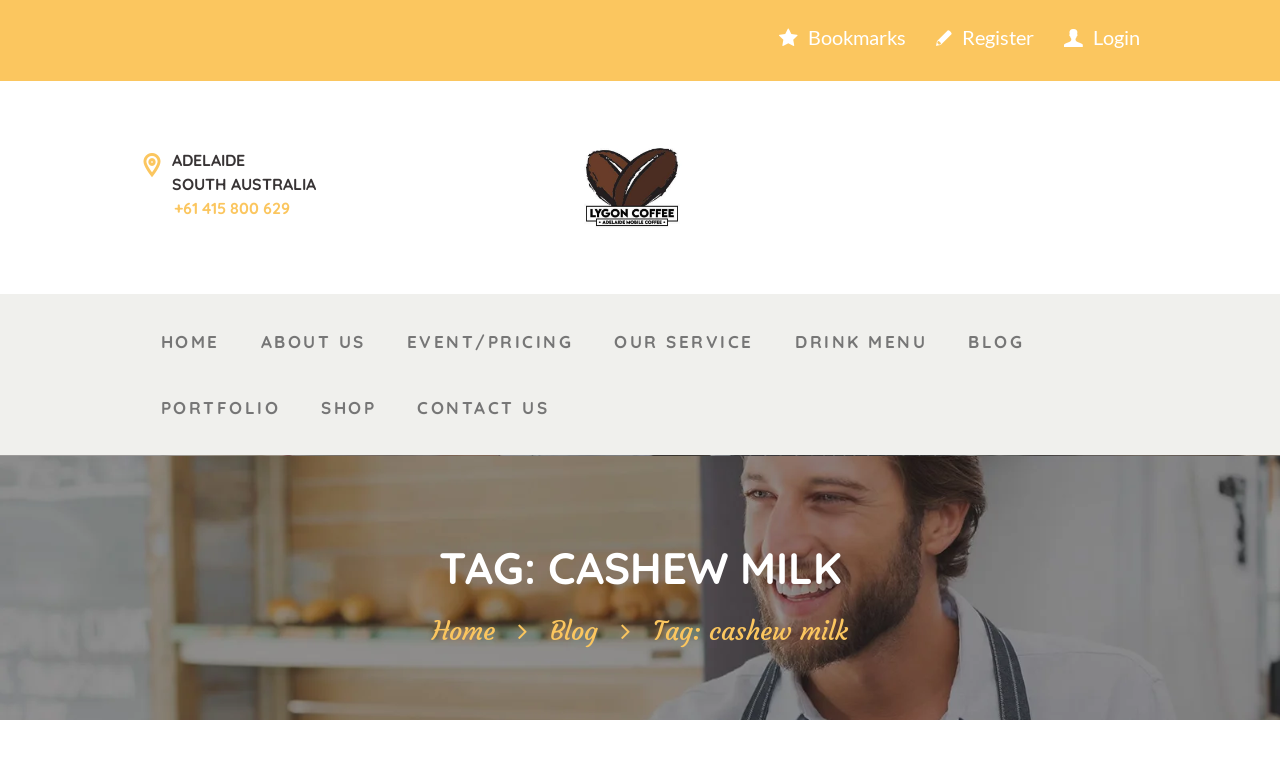

--- FILE ---
content_type: text/html; charset=UTF-8
request_url: https://lygoncoffee.com/tag/cashew-milk/
body_size: 25873
content:
<!DOCTYPE html>
<html lang="en-AU" class="scheme_original">

<head>
	<meta name='robots' content='index, follow, max-image-preview:large, max-snippet:-1, max-video-preview:-1' />
<script>window._wca = window._wca || [];</script>
		<meta charset="UTF-8" />
		<meta name="viewport" content="width=device-width, initial-scale=1, maximum-scale=1">
		<meta name="format-detection" content="telephone=no">
	
		<link rel="profile" href="//gmpg.org/xfn/11" />
		<link rel="pingback" href="https://lygoncoffee.com/xmlrpc.php" />
		
	<!-- This site is optimized with the Yoast SEO Premium plugin v21.3 (Yoast SEO v21.3) - https://yoast.com/wordpress/plugins/seo/ -->
	<title>cashew milk Tag | LygonCoffee | Adelaide Top Rated Mobile Coffee Van</title>
	<meta name="description" content="View our cashew milk tags. Hire a pop up cafe or mobile coffee cart for your parties, we have the best coffee in Adelaide!" />
	<link rel="canonical" href="https://lygoncoffee.com/tag/cashew-milk/" />
	<meta property="og:locale" content="en_US" />
	<meta property="og:type" content="article" />
	<meta property="og:title" content="cashew milk Archives" />
	<meta property="og:description" content="View our cashew milk tags. Hire a pop up cafe or mobile coffee cart for your parties, we have the best coffee in Adelaide!" />
	<meta property="og:url" content="https://lygoncoffee.com/tag/cashew-milk/" />
	<meta property="og:site_name" content="LygonCoffee | Adelaide Top Rated Mobile Coffee Van" />
	<meta property="og:image" content="https://lygoncoffee.com/wp-content/uploads/2023/08/PXL_20230425_0029464842-scaled.jpg" />
	<meta property="og:image:width" content="2560" />
	<meta property="og:image:height" content="1920" />
	<meta property="og:image:type" content="image/jpeg" />
	<meta name="twitter:card" content="summary_large_image" />
	<script type="application/ld+json" class="yoast-schema-graph">{"@context":"https://schema.org","@graph":[{"@type":"CollectionPage","@id":"https://lygoncoffee.com/tag/cashew-milk/","url":"https://lygoncoffee.com/tag/cashew-milk/","name":"cashew milk Tag | LygonCoffee | Adelaide Top Rated Mobile Coffee Van","isPartOf":{"@id":"https://lygoncoffee.com/#website"},"description":"View our cashew milk tags. Hire a pop up cafe or mobile coffee cart for your parties, we have the best coffee in Adelaide!","breadcrumb":{"@id":"https://lygoncoffee.com/tag/cashew-milk/#breadcrumb"},"inLanguage":"en-AU"},{"@type":"BreadcrumbList","@id":"https://lygoncoffee.com/tag/cashew-milk/#breadcrumb","itemListElement":[{"@type":"ListItem","position":1,"name":"Home","item":"https://lygoncoffee.com/"},{"@type":"ListItem","position":2,"name":"cashew milk"}]},{"@type":"WebSite","@id":"https://lygoncoffee.com/#website","url":"https://lygoncoffee.com/","name":"LygonCoffee | Adelaide Top Rated Mobile Coffee Van","description":"","publisher":{"@id":"https://lygoncoffee.com/#organization"},"potentialAction":[{"@type":"SearchAction","target":{"@type":"EntryPoint","urlTemplate":"https://lygoncoffee.com/?s={search_term_string}"},"query-input":"required name=search_term_string"}],"inLanguage":"en-AU"},{"@type":["Organization","Place","CafeOrCoffeeShop"],"@id":"https://lygoncoffee.com/#organization","name":"LygonCoffee | Mobile Coffee Adelaide Service","url":"https://lygoncoffee.com/","logo":{"@id":"https://lygoncoffee.com/tag/cashew-milk/#local-main-organization-logo"},"image":{"@id":"https://lygoncoffee.com/tag/cashew-milk/#local-main-organization-logo"},"sameAs":["https://www.facebook.com/lygoncoffee","https://www.instagram.com/lygoncoffee"],"openingHoursSpecification":[],"email":"admin@lygoncoffee.com","areaServed":"Adelaide","currenciesAccepted":"AUD"},{"@type":"ImageObject","inLanguage":"en-AU","@id":"https://lygoncoffee.com/tag/cashew-milk/#local-main-organization-logo","url":"https://lygoncoffee.com/wp-content/uploads/2021/12/LOGO-LYGON-COFFEE-1-e1642935393742.jpg","contentUrl":"https://lygoncoffee.com/wp-content/uploads/2021/12/LOGO-LYGON-COFFEE-1-e1642935393742.jpg","width":130,"height":130,"caption":"LygonCoffee | Mobile Coffee Adelaide Service"}]}</script>
	<meta name="geo.placename" content="Adelaide" />
	<meta name="geo.region" content="Australia" />
	<!-- / Yoast SEO Premium plugin. -->


<link rel='dns-prefetch' href='//stats.wp.com' />
<link rel='dns-prefetch' href='//www.googletagmanager.com' />

<link rel='dns-prefetch' href='//maxcdn.bootstrapcdn.com' />
<link rel="alternate" type="application/rss+xml" title="LygonCoffee | Adelaide Top Rated Mobile Coffee Van &raquo; Feed" href="https://lygoncoffee.com/feed/" />
<link rel="alternate" type="application/rss+xml" title="LygonCoffee | Adelaide Top Rated Mobile Coffee Van &raquo; Comments Feed" href="https://lygoncoffee.com/comments/feed/" />
<link rel="alternate" type="application/rss+xml" title="LygonCoffee | Adelaide Top Rated Mobile Coffee Van &raquo; cashew milk Tag Feed" href="https://lygoncoffee.com/tag/cashew-milk/feed/" />
<script type="text/javascript">
/* <![CDATA[ */
window._wpemojiSettings = {"baseUrl":"https:\/\/s.w.org\/images\/core\/emoji\/15.0.3\/72x72\/","ext":".png","svgUrl":"https:\/\/s.w.org\/images\/core\/emoji\/15.0.3\/svg\/","svgExt":".svg","source":{"concatemoji":"https:\/\/lygoncoffee.com\/wp-includes\/js\/wp-emoji-release.min.js?ver=6.6.2"}};
/*! This file is auto-generated */
!function(i,n){var o,s,e;function c(e){try{var t={supportTests:e,timestamp:(new Date).valueOf()};sessionStorage.setItem(o,JSON.stringify(t))}catch(e){}}function p(e,t,n){e.clearRect(0,0,e.canvas.width,e.canvas.height),e.fillText(t,0,0);var t=new Uint32Array(e.getImageData(0,0,e.canvas.width,e.canvas.height).data),r=(e.clearRect(0,0,e.canvas.width,e.canvas.height),e.fillText(n,0,0),new Uint32Array(e.getImageData(0,0,e.canvas.width,e.canvas.height).data));return t.every(function(e,t){return e===r[t]})}function u(e,t,n){switch(t){case"flag":return n(e,"\ud83c\udff3\ufe0f\u200d\u26a7\ufe0f","\ud83c\udff3\ufe0f\u200b\u26a7\ufe0f")?!1:!n(e,"\ud83c\uddfa\ud83c\uddf3","\ud83c\uddfa\u200b\ud83c\uddf3")&&!n(e,"\ud83c\udff4\udb40\udc67\udb40\udc62\udb40\udc65\udb40\udc6e\udb40\udc67\udb40\udc7f","\ud83c\udff4\u200b\udb40\udc67\u200b\udb40\udc62\u200b\udb40\udc65\u200b\udb40\udc6e\u200b\udb40\udc67\u200b\udb40\udc7f");case"emoji":return!n(e,"\ud83d\udc26\u200d\u2b1b","\ud83d\udc26\u200b\u2b1b")}return!1}function f(e,t,n){var r="undefined"!=typeof WorkerGlobalScope&&self instanceof WorkerGlobalScope?new OffscreenCanvas(300,150):i.createElement("canvas"),a=r.getContext("2d",{willReadFrequently:!0}),o=(a.textBaseline="top",a.font="600 32px Arial",{});return e.forEach(function(e){o[e]=t(a,e,n)}),o}function t(e){var t=i.createElement("script");t.src=e,t.defer=!0,i.head.appendChild(t)}"undefined"!=typeof Promise&&(o="wpEmojiSettingsSupports",s=["flag","emoji"],n.supports={everything:!0,everythingExceptFlag:!0},e=new Promise(function(e){i.addEventListener("DOMContentLoaded",e,{once:!0})}),new Promise(function(t){var n=function(){try{var e=JSON.parse(sessionStorage.getItem(o));if("object"==typeof e&&"number"==typeof e.timestamp&&(new Date).valueOf()<e.timestamp+604800&&"object"==typeof e.supportTests)return e.supportTests}catch(e){}return null}();if(!n){if("undefined"!=typeof Worker&&"undefined"!=typeof OffscreenCanvas&&"undefined"!=typeof URL&&URL.createObjectURL&&"undefined"!=typeof Blob)try{var e="postMessage("+f.toString()+"("+[JSON.stringify(s),u.toString(),p.toString()].join(",")+"));",r=new Blob([e],{type:"text/javascript"}),a=new Worker(URL.createObjectURL(r),{name:"wpTestEmojiSupports"});return void(a.onmessage=function(e){c(n=e.data),a.terminate(),t(n)})}catch(e){}c(n=f(s,u,p))}t(n)}).then(function(e){for(var t in e)n.supports[t]=e[t],n.supports.everything=n.supports.everything&&n.supports[t],"flag"!==t&&(n.supports.everythingExceptFlag=n.supports.everythingExceptFlag&&n.supports[t]);n.supports.everythingExceptFlag=n.supports.everythingExceptFlag&&!n.supports.flag,n.DOMReady=!1,n.readyCallback=function(){n.DOMReady=!0}}).then(function(){return e}).then(function(){var e;n.supports.everything||(n.readyCallback(),(e=n.source||{}).concatemoji?t(e.concatemoji):e.wpemoji&&e.twemoji&&(t(e.twemoji),t(e.wpemoji)))}))}((window,document),window._wpemojiSettings);
/* ]]> */
</script>

<link rel='stylesheet' id='wc-blocks-integration-css' href='https://lygoncoffee.com/wp-content/plugins/woocommerce-payments/vendor/woocommerce/subscriptions-core/build/index.css?ver=3.1.6' type='text/css' media='all' />
<link rel='stylesheet' id='sbi_styles-css' href='https://lygoncoffee.com/wp-content/plugins/instagram-feed/css/sbi-styles.min.css?ver=6.0.6' type='text/css' media='all' />
<style id='wp-emoji-styles-inline-css' type='text/css'>

	img.wp-smiley, img.emoji {
		display: inline !important;
		border: none !important;
		box-shadow: none !important;
		height: 1em !important;
		width: 1em !important;
		margin: 0 0.07em !important;
		vertical-align: -0.1em !important;
		background: none !important;
		padding: 0 !important;
	}
</style>
<link rel='stylesheet' id='wp-block-library-css' href='https://lygoncoffee.com/wp-includes/css/dist/block-library/style.min.css?ver=6.6.2' type='text/css' media='all' />
<style id='wp-block-library-inline-css' type='text/css'>
.has-text-align-justify{text-align:justify;}
</style>
<link rel='stylesheet' id='mediaelement-css' href='https://lygoncoffee.com/wp-includes/js/mediaelement/mediaelementplayer-legacy.min.css?ver=4.2.17' type='text/css' media='all' />
<link rel='stylesheet' id='wp-mediaelement-css' href='https://lygoncoffee.com/wp-includes/js/mediaelement/wp-mediaelement.min.css?ver=6.6.2' type='text/css' media='all' />
<style id='classic-theme-styles-inline-css' type='text/css'>
/*! This file is auto-generated */
.wp-block-button__link{color:#fff;background-color:#32373c;border-radius:9999px;box-shadow:none;text-decoration:none;padding:calc(.667em + 2px) calc(1.333em + 2px);font-size:1.125em}.wp-block-file__button{background:#32373c;color:#fff;text-decoration:none}
</style>
<style id='global-styles-inline-css' type='text/css'>
:root{--wp--preset--aspect-ratio--square: 1;--wp--preset--aspect-ratio--4-3: 4/3;--wp--preset--aspect-ratio--3-4: 3/4;--wp--preset--aspect-ratio--3-2: 3/2;--wp--preset--aspect-ratio--2-3: 2/3;--wp--preset--aspect-ratio--16-9: 16/9;--wp--preset--aspect-ratio--9-16: 9/16;--wp--preset--color--black: #000000;--wp--preset--color--cyan-bluish-gray: #abb8c3;--wp--preset--color--white: #ffffff;--wp--preset--color--pale-pink: #f78da7;--wp--preset--color--vivid-red: #cf2e2e;--wp--preset--color--luminous-vivid-orange: #ff6900;--wp--preset--color--luminous-vivid-amber: #fcb900;--wp--preset--color--light-green-cyan: #7bdcb5;--wp--preset--color--vivid-green-cyan: #00d084;--wp--preset--color--pale-cyan-blue: #8ed1fc;--wp--preset--color--vivid-cyan-blue: #0693e3;--wp--preset--color--vivid-purple: #9b51e0;--wp--preset--gradient--vivid-cyan-blue-to-vivid-purple: linear-gradient(135deg,rgba(6,147,227,1) 0%,rgb(155,81,224) 100%);--wp--preset--gradient--light-green-cyan-to-vivid-green-cyan: linear-gradient(135deg,rgb(122,220,180) 0%,rgb(0,208,130) 100%);--wp--preset--gradient--luminous-vivid-amber-to-luminous-vivid-orange: linear-gradient(135deg,rgba(252,185,0,1) 0%,rgba(255,105,0,1) 100%);--wp--preset--gradient--luminous-vivid-orange-to-vivid-red: linear-gradient(135deg,rgba(255,105,0,1) 0%,rgb(207,46,46) 100%);--wp--preset--gradient--very-light-gray-to-cyan-bluish-gray: linear-gradient(135deg,rgb(238,238,238) 0%,rgb(169,184,195) 100%);--wp--preset--gradient--cool-to-warm-spectrum: linear-gradient(135deg,rgb(74,234,220) 0%,rgb(151,120,209) 20%,rgb(207,42,186) 40%,rgb(238,44,130) 60%,rgb(251,105,98) 80%,rgb(254,248,76) 100%);--wp--preset--gradient--blush-light-purple: linear-gradient(135deg,rgb(255,206,236) 0%,rgb(152,150,240) 100%);--wp--preset--gradient--blush-bordeaux: linear-gradient(135deg,rgb(254,205,165) 0%,rgb(254,45,45) 50%,rgb(107,0,62) 100%);--wp--preset--gradient--luminous-dusk: linear-gradient(135deg,rgb(255,203,112) 0%,rgb(199,81,192) 50%,rgb(65,88,208) 100%);--wp--preset--gradient--pale-ocean: linear-gradient(135deg,rgb(255,245,203) 0%,rgb(182,227,212) 50%,rgb(51,167,181) 100%);--wp--preset--gradient--electric-grass: linear-gradient(135deg,rgb(202,248,128) 0%,rgb(113,206,126) 100%);--wp--preset--gradient--midnight: linear-gradient(135deg,rgb(2,3,129) 0%,rgb(40,116,252) 100%);--wp--preset--font-size--small: 13px;--wp--preset--font-size--medium: 20px;--wp--preset--font-size--large: 36px;--wp--preset--font-size--x-large: 42px;--wp--preset--font-family--inter: "Inter", sans-serif;--wp--preset--font-family--cardo: Cardo;--wp--preset--spacing--20: 0.44rem;--wp--preset--spacing--30: 0.67rem;--wp--preset--spacing--40: 1rem;--wp--preset--spacing--50: 1.5rem;--wp--preset--spacing--60: 2.25rem;--wp--preset--spacing--70: 3.38rem;--wp--preset--spacing--80: 5.06rem;--wp--preset--shadow--natural: 6px 6px 9px rgba(0, 0, 0, 0.2);--wp--preset--shadow--deep: 12px 12px 50px rgba(0, 0, 0, 0.4);--wp--preset--shadow--sharp: 6px 6px 0px rgba(0, 0, 0, 0.2);--wp--preset--shadow--outlined: 6px 6px 0px -3px rgba(255, 255, 255, 1), 6px 6px rgba(0, 0, 0, 1);--wp--preset--shadow--crisp: 6px 6px 0px rgba(0, 0, 0, 1);}:where(.is-layout-flex){gap: 0.5em;}:where(.is-layout-grid){gap: 0.5em;}body .is-layout-flex{display: flex;}.is-layout-flex{flex-wrap: wrap;align-items: center;}.is-layout-flex > :is(*, div){margin: 0;}body .is-layout-grid{display: grid;}.is-layout-grid > :is(*, div){margin: 0;}:where(.wp-block-columns.is-layout-flex){gap: 2em;}:where(.wp-block-columns.is-layout-grid){gap: 2em;}:where(.wp-block-post-template.is-layout-flex){gap: 1.25em;}:where(.wp-block-post-template.is-layout-grid){gap: 1.25em;}.has-black-color{color: var(--wp--preset--color--black) !important;}.has-cyan-bluish-gray-color{color: var(--wp--preset--color--cyan-bluish-gray) !important;}.has-white-color{color: var(--wp--preset--color--white) !important;}.has-pale-pink-color{color: var(--wp--preset--color--pale-pink) !important;}.has-vivid-red-color{color: var(--wp--preset--color--vivid-red) !important;}.has-luminous-vivid-orange-color{color: var(--wp--preset--color--luminous-vivid-orange) !important;}.has-luminous-vivid-amber-color{color: var(--wp--preset--color--luminous-vivid-amber) !important;}.has-light-green-cyan-color{color: var(--wp--preset--color--light-green-cyan) !important;}.has-vivid-green-cyan-color{color: var(--wp--preset--color--vivid-green-cyan) !important;}.has-pale-cyan-blue-color{color: var(--wp--preset--color--pale-cyan-blue) !important;}.has-vivid-cyan-blue-color{color: var(--wp--preset--color--vivid-cyan-blue) !important;}.has-vivid-purple-color{color: var(--wp--preset--color--vivid-purple) !important;}.has-black-background-color{background-color: var(--wp--preset--color--black) !important;}.has-cyan-bluish-gray-background-color{background-color: var(--wp--preset--color--cyan-bluish-gray) !important;}.has-white-background-color{background-color: var(--wp--preset--color--white) !important;}.has-pale-pink-background-color{background-color: var(--wp--preset--color--pale-pink) !important;}.has-vivid-red-background-color{background-color: var(--wp--preset--color--vivid-red) !important;}.has-luminous-vivid-orange-background-color{background-color: var(--wp--preset--color--luminous-vivid-orange) !important;}.has-luminous-vivid-amber-background-color{background-color: var(--wp--preset--color--luminous-vivid-amber) !important;}.has-light-green-cyan-background-color{background-color: var(--wp--preset--color--light-green-cyan) !important;}.has-vivid-green-cyan-background-color{background-color: var(--wp--preset--color--vivid-green-cyan) !important;}.has-pale-cyan-blue-background-color{background-color: var(--wp--preset--color--pale-cyan-blue) !important;}.has-vivid-cyan-blue-background-color{background-color: var(--wp--preset--color--vivid-cyan-blue) !important;}.has-vivid-purple-background-color{background-color: var(--wp--preset--color--vivid-purple) !important;}.has-black-border-color{border-color: var(--wp--preset--color--black) !important;}.has-cyan-bluish-gray-border-color{border-color: var(--wp--preset--color--cyan-bluish-gray) !important;}.has-white-border-color{border-color: var(--wp--preset--color--white) !important;}.has-pale-pink-border-color{border-color: var(--wp--preset--color--pale-pink) !important;}.has-vivid-red-border-color{border-color: var(--wp--preset--color--vivid-red) !important;}.has-luminous-vivid-orange-border-color{border-color: var(--wp--preset--color--luminous-vivid-orange) !important;}.has-luminous-vivid-amber-border-color{border-color: var(--wp--preset--color--luminous-vivid-amber) !important;}.has-light-green-cyan-border-color{border-color: var(--wp--preset--color--light-green-cyan) !important;}.has-vivid-green-cyan-border-color{border-color: var(--wp--preset--color--vivid-green-cyan) !important;}.has-pale-cyan-blue-border-color{border-color: var(--wp--preset--color--pale-cyan-blue) !important;}.has-vivid-cyan-blue-border-color{border-color: var(--wp--preset--color--vivid-cyan-blue) !important;}.has-vivid-purple-border-color{border-color: var(--wp--preset--color--vivid-purple) !important;}.has-vivid-cyan-blue-to-vivid-purple-gradient-background{background: var(--wp--preset--gradient--vivid-cyan-blue-to-vivid-purple) !important;}.has-light-green-cyan-to-vivid-green-cyan-gradient-background{background: var(--wp--preset--gradient--light-green-cyan-to-vivid-green-cyan) !important;}.has-luminous-vivid-amber-to-luminous-vivid-orange-gradient-background{background: var(--wp--preset--gradient--luminous-vivid-amber-to-luminous-vivid-orange) !important;}.has-luminous-vivid-orange-to-vivid-red-gradient-background{background: var(--wp--preset--gradient--luminous-vivid-orange-to-vivid-red) !important;}.has-very-light-gray-to-cyan-bluish-gray-gradient-background{background: var(--wp--preset--gradient--very-light-gray-to-cyan-bluish-gray) !important;}.has-cool-to-warm-spectrum-gradient-background{background: var(--wp--preset--gradient--cool-to-warm-spectrum) !important;}.has-blush-light-purple-gradient-background{background: var(--wp--preset--gradient--blush-light-purple) !important;}.has-blush-bordeaux-gradient-background{background: var(--wp--preset--gradient--blush-bordeaux) !important;}.has-luminous-dusk-gradient-background{background: var(--wp--preset--gradient--luminous-dusk) !important;}.has-pale-ocean-gradient-background{background: var(--wp--preset--gradient--pale-ocean) !important;}.has-electric-grass-gradient-background{background: var(--wp--preset--gradient--electric-grass) !important;}.has-midnight-gradient-background{background: var(--wp--preset--gradient--midnight) !important;}.has-small-font-size{font-size: var(--wp--preset--font-size--small) !important;}.has-medium-font-size{font-size: var(--wp--preset--font-size--medium) !important;}.has-large-font-size{font-size: var(--wp--preset--font-size--large) !important;}.has-x-large-font-size{font-size: var(--wp--preset--font-size--x-large) !important;}
:where(.wp-block-post-template.is-layout-flex){gap: 1.25em;}:where(.wp-block-post-template.is-layout-grid){gap: 1.25em;}
:where(.wp-block-columns.is-layout-flex){gap: 2em;}:where(.wp-block-columns.is-layout-grid){gap: 2em;}
:root :where(.wp-block-pullquote){font-size: 1.5em;line-height: 1.6;}
</style>
<link rel='stylesheet' id='contact-form-7-css' href='https://lygoncoffee.com/wp-content/plugins/contact-form-7/includes/css/styles.css?ver=5.6.1' type='text/css' media='all' />
<link rel='stylesheet' id='essential-grid-plugin-settings-css' href='https://lygoncoffee.com/wp-content/plugins/essential-grid/public/assets/css/settings.css?ver=3.0.11' type='text/css' media='all' />
<link rel='stylesheet' id='tp-fontello-css' href='https://lygoncoffee.com/wp-content/plugins/essential-grid/public/assets/font/fontello/css/fontello.css?ver=3.0.11' type='text/css' media='all' />
<link rel='stylesheet' id='rs-plugin-settings-css' href='https://lygoncoffee.com/wp-content/plugins/revslider/public/assets/css/rs6.css?ver=6.3.9' type='text/css' media='all' />
<style id='rs-plugin-settings-inline-css' type='text/css'>
#rs-demo-id {}
</style>
<link rel='stylesheet' id='trx_socials-icons-css' href='https://lygoncoffee.com/wp-content/plugins/trx_socials/assets/css/font_icons/css/trx_socials_icons.css' type='text/css' media='all' />
<link rel='stylesheet' id='trx_socials-widget_instagram-css' href='https://lygoncoffee.com/wp-content/plugins/trx_socials/widgets/instagram/instagram.css' type='text/css' media='all' />
<link rel='stylesheet' id='woocommerce-layout-css' href='https://lygoncoffee.com/wp-content/plugins/woocommerce/assets/css/woocommerce-layout.css?ver=9.6.0' type='text/css' media='all' />
<style id='woocommerce-layout-inline-css' type='text/css'>

	.infinite-scroll .woocommerce-pagination {
		display: none;
	}
</style>
<link rel='stylesheet' id='woocommerce-smallscreen-css' href='https://lygoncoffee.com/wp-content/plugins/woocommerce/assets/css/woocommerce-smallscreen.css?ver=9.6.0' type='text/css' media='only screen and (max-width: 768px)' />
<link rel='stylesheet' id='woocommerce-general-css' href='https://lygoncoffee.com/wp-content/plugins/woocommerce/assets/css/woocommerce.css?ver=9.6.0' type='text/css' media='all' />
<style id='woocommerce-inline-inline-css' type='text/css'>
.woocommerce form .form-row .required { visibility: visible; }
</style>
<link rel='stylesheet' id='brands-styles-css' href='https://lygoncoffee.com/wp-content/plugins/woocommerce/assets/css/brands.css?ver=9.6.0' type='text/css' media='all' />
<link rel='stylesheet' id='coffeeluck-font-google-fonts-style-css' href='//lygoncoffee.com/wp-content/uploads/omgf/coffeeluck-font-google-fonts-style/coffeeluck-font-google-fonts-style.css?ver=1691244286' type='text/css' media='all' />
<link rel='stylesheet' id='fontello-icons-css' href='https://lygoncoffee.com/wp-content/themes/coffeeluck/css/fontello/css/fontello.css' type='text/css' media='all' />
<link rel='stylesheet' id='coffeeluck-main-style-css' href='https://lygoncoffee.com/wp-content/themes/coffeeluck/style.css' type='text/css' media='all' />
<link rel='stylesheet' id='coffeeluck-animation-style-css' href='https://lygoncoffee.com/wp-content/themes/coffeeluck/fw/css/core.animation.css' type='text/css' media='all' />
<link rel='stylesheet' id='coffeeluck-shortcodes-style-css' href='https://lygoncoffee.com/wp-content/plugins/trx_utils/shortcodes/theme.shortcodes.css' type='text/css' media='all' />
<link rel='stylesheet' id='coffeeluck-theme-style-css' href='https://lygoncoffee.com/wp-content/themes/coffeeluck/css/theme.css' type='text/css' media='all' />
<style id='coffeeluck-theme-style-inline-css' type='text/css'>
  .contacts_wrap .logo img{height:80px}.copyright_style_socials .copyright_logo{display:none}
</style>
<link rel='stylesheet' id='coffeeluck-plugin-woocommerce-style-css' href='https://lygoncoffee.com/wp-content/themes/coffeeluck/css/plugin.woocommerce.css' type='text/css' media='all' />
<link rel='stylesheet' id='coffeeluck-responsive-style-css' href='https://lygoncoffee.com/wp-content/themes/coffeeluck/css/responsive.css' type='text/css' media='all' />
<link rel='stylesheet' id='cff-css' href='https://lygoncoffee.com/wp-content/plugins/custom-facebook-feed/assets/css/cff-style.min.css?ver=4.1.4' type='text/css' media='all' />
<link rel='stylesheet' id='sb-font-awesome-css' href='https://maxcdn.bootstrapcdn.com/font-awesome/4.7.0/css/font-awesome.min.css?ver=6.6.2' type='text/css' media='all' />
<link rel='stylesheet' id='jetpack_css-css' href='https://lygoncoffee.com/wp-content/plugins/jetpack/css/jetpack.css?ver=11.2' type='text/css' media='all' />
<script type="text/javascript" src="https://lygoncoffee.com/wp-includes/js/jquery/jquery.min.js?ver=3.7.1" id="jquery-core-js"></script>
<script type="text/javascript" src="https://lygoncoffee.com/wp-includes/js/jquery/jquery-migrate.min.js?ver=3.4.1" id="jquery-migrate-js"></script>
<script type="text/javascript" src="https://lygoncoffee.com/wp-content/plugins/revslider/public/assets/js/rbtools.min.js?ver=6.3.9" id="tp-tools-js"></script>
<script type="text/javascript" src="https://lygoncoffee.com/wp-content/plugins/revslider/public/assets/js/rs6.min.js?ver=6.3.9" id="revmin-js"></script>
<script type="text/javascript" src="https://lygoncoffee.com/wp-content/plugins/woocommerce/assets/js/jquery-blockui/jquery.blockUI.min.js?ver=2.7.0-wc.9.6.0" id="jquery-blockui-js" data-wp-strategy="defer"></script>
<script type="text/javascript" id="wc-add-to-cart-js-extra">
/* <![CDATA[ */
var wc_add_to_cart_params = {"ajax_url":"\/wp-admin\/admin-ajax.php","wc_ajax_url":"\/?wc-ajax=%%endpoint%%","i18n_view_cart":"View cart","cart_url":"https:\/\/lygoncoffee.com\/cart\/","is_cart":"","cart_redirect_after_add":"no"};
/* ]]> */
</script>
<script type="text/javascript" src="https://lygoncoffee.com/wp-content/plugins/woocommerce/assets/js/frontend/add-to-cart.min.js?ver=9.6.0" id="wc-add-to-cart-js" data-wp-strategy="defer"></script>
<script type="text/javascript" src="https://lygoncoffee.com/wp-content/plugins/woocommerce/assets/js/js-cookie/js.cookie.min.js?ver=2.1.4-wc.9.6.0" id="js-cookie-js" defer="defer" data-wp-strategy="defer"></script>
<script type="text/javascript" id="woocommerce-js-extra">
/* <![CDATA[ */
var woocommerce_params = {"ajax_url":"\/wp-admin\/admin-ajax.php","wc_ajax_url":"\/?wc-ajax=%%endpoint%%"};
/* ]]> */
</script>
<script type="text/javascript" src="https://lygoncoffee.com/wp-content/plugins/woocommerce/assets/js/frontend/woocommerce.min.js?ver=9.6.0" id="woocommerce-js" defer="defer" data-wp-strategy="defer"></script>
<script type="text/javascript" src="https://lygoncoffee.com/wp-content/plugins/js_composer/assets/js/vendors/woocommerce-add-to-cart.js?ver=6.5.0" id="vc_woocommerce-add-to-cart-js-js"></script>
<script type="text/javascript" src="https://stats.wp.com/s-202552.js" id="woocommerce-analytics-js" defer="defer" data-wp-strategy="defer"></script>
<script type="text/javascript" src="https://lygoncoffee.com/wp-content/themes/coffeeluck/fw/js/photostack/modernizr.min.js" id="modernizr-js"></script>

<!-- Google Analytics snippet added by Site Kit -->
<script type="text/javascript" src="https://www.googletagmanager.com/gtag/js?id=UA-152418687-1" id="google_gtagjs-js" async></script>
<script type="text/javascript" id="google_gtagjs-js-after">
/* <![CDATA[ */
window.dataLayer = window.dataLayer || [];function gtag(){dataLayer.push(arguments);}
gtag('set', 'linker', {"domains":["lygoncoffee.com"]} );
gtag("js", new Date());
gtag("set", "developer_id.dZTNiMT", true);
gtag("config", "UA-152418687-1", {"anonymize_ip":true});
gtag("config", "G-DGHHLXZ19L");
/* ]]> */
</script>

<!-- End Google Analytics snippet added by Site Kit -->
<link rel="https://api.w.org/" href="https://lygoncoffee.com/wp-json/" /><link rel="alternate" title="JSON" type="application/json" href="https://lygoncoffee.com/wp-json/wp/v2/tags/1377" /><link rel="EditURI" type="application/rsd+xml" title="RSD" href="https://lygoncoffee.com/xmlrpc.php?rsd" />
<meta name="generator" content="WordPress 6.6.2" />
<meta name="generator" content="WooCommerce 9.6.0" />
<meta name="generator" content="Site Kit by Google 1.90.1" /><!-- Google site verification - Google Listings & Ads -->
<meta name="google-site-verification" content="45rxBFONK984xjk8ADZrFa5B6VUOBUT71YHcRaR7_Xc" />
<style>img#wpstats{display:none}</style>
		<noscript><style>.woocommerce-product-gallery{ opacity: 1 !important; }</style></noscript>
	<style type="text/css">.recentcomments a{display:inline !important;padding:0 !important;margin:0 !important;}</style>			<script  type="text/javascript">
				!function(f,b,e,v,n,t,s){if(f.fbq)return;n=f.fbq=function(){n.callMethod?
					n.callMethod.apply(n,arguments):n.queue.push(arguments)};if(!f._fbq)f._fbq=n;
					n.push=n;n.loaded=!0;n.version='2.0';n.queue=[];t=b.createElement(e);t.async=!0;
					t.src=v;s=b.getElementsByTagName(e)[0];s.parentNode.insertBefore(t,s)}(window,
					document,'script','https://connect.facebook.net/en_US/fbevents.js');
			</script>
			<!-- WooCommerce Facebook Integration Begin -->
			<script  type="text/javascript">

				fbq('init', '5113201072047716', {}, {
    "agent": "woocommerce-9.6.0-2.6.18"
});

				fbq( 'track', 'PageView', {
    "source": "woocommerce",
    "version": "9.6.0",
    "pluginVersion": "2.6.18"
} );

				document.addEventListener( 'DOMContentLoaded', function() {
					jQuery && jQuery( function( $ ) {
						// Insert placeholder for events injected when a product is added to the cart through AJAX.
						$( document.body ).append( '<div class=\"wc-facebook-pixel-event-placeholder\"></div>' );
					} );
				}, false );

			</script>
			<!-- WooCommerce Facebook Integration End -->
			<meta name="generator" content="Powered by WPBakery Page Builder - drag and drop page builder for WordPress."/>

<!-- Google Tag Manager snippet added by Site Kit -->
<script type="text/javascript">
/* <![CDATA[ */

			( function( w, d, s, l, i ) {
				w[l] = w[l] || [];
				w[l].push( {'gtm.start': new Date().getTime(), event: 'gtm.js'} );
				var f = d.getElementsByTagName( s )[0],
					j = d.createElement( s ), dl = l != 'dataLayer' ? '&l=' + l : '';
				j.async = true;
				j.src = 'https://www.googletagmanager.com/gtm.js?id=' + i + dl;
				f.parentNode.insertBefore( j, f );
			} )( window, document, 'script', 'dataLayer', 'GTM-K66XPFW' );
			
/* ]]> */
</script>

<!-- End Google Tag Manager snippet added by Site Kit -->
<meta name="generator" content="Powered by Slider Revolution 6.3.9 - responsive, Mobile-Friendly Slider Plugin for WordPress with comfortable drag and drop interface." />
<style id='wp-fonts-local' type='text/css'>
@font-face{font-family:Inter;font-style:normal;font-weight:300 900;font-display:fallback;src:url('https://lygoncoffee.com/wp-content/plugins/woocommerce/assets/fonts/Inter-VariableFont_slnt,wght.woff2') format('woff2');font-stretch:normal;}
@font-face{font-family:Cardo;font-style:normal;font-weight:400;font-display:fallback;src:url('https://lygoncoffee.com/wp-content/plugins/woocommerce/assets/fonts/cardo_normal_400.woff2') format('woff2');}
</style>
<link rel="icon" href="https://lygoncoffee.com/wp-content/uploads/2021/12/LOGO-LYGON-COFFEE-1-100x100.jpg" sizes="32x32" />
<link rel="icon" href="https://lygoncoffee.com/wp-content/uploads/2021/12/LOGO-LYGON-COFFEE-1-300x300.jpg" sizes="192x192" />
<link rel="apple-touch-icon" href="https://lygoncoffee.com/wp-content/uploads/2021/12/LOGO-LYGON-COFFEE-1-300x300.jpg" />
<meta name="msapplication-TileImage" content="https://lygoncoffee.com/wp-content/uploads/2021/12/LOGO-LYGON-COFFEE-1-300x300.jpg" />
<script type="text/javascript">function setREVStartSize(e){
			//window.requestAnimationFrame(function() {				 
				window.RSIW = window.RSIW===undefined ? window.innerWidth : window.RSIW;	
				window.RSIH = window.RSIH===undefined ? window.innerHeight : window.RSIH;	
				try {								
					var pw = document.getElementById(e.c).parentNode.offsetWidth,
						newh;
					pw = pw===0 || isNaN(pw) ? window.RSIW : pw;
					e.tabw = e.tabw===undefined ? 0 : parseInt(e.tabw);
					e.thumbw = e.thumbw===undefined ? 0 : parseInt(e.thumbw);
					e.tabh = e.tabh===undefined ? 0 : parseInt(e.tabh);
					e.thumbh = e.thumbh===undefined ? 0 : parseInt(e.thumbh);
					e.tabhide = e.tabhide===undefined ? 0 : parseInt(e.tabhide);
					e.thumbhide = e.thumbhide===undefined ? 0 : parseInt(e.thumbhide);
					e.mh = e.mh===undefined || e.mh=="" || e.mh==="auto" ? 0 : parseInt(e.mh,0);		
					if(e.layout==="fullscreen" || e.l==="fullscreen") 						
						newh = Math.max(e.mh,window.RSIH);					
					else{					
						e.gw = Array.isArray(e.gw) ? e.gw : [e.gw];
						for (var i in e.rl) if (e.gw[i]===undefined || e.gw[i]===0) e.gw[i] = e.gw[i-1];					
						e.gh = e.el===undefined || e.el==="" || (Array.isArray(e.el) && e.el.length==0)? e.gh : e.el;
						e.gh = Array.isArray(e.gh) ? e.gh : [e.gh];
						for (var i in e.rl) if (e.gh[i]===undefined || e.gh[i]===0) e.gh[i] = e.gh[i-1];
											
						var nl = new Array(e.rl.length),
							ix = 0,						
							sl;					
						e.tabw = e.tabhide>=pw ? 0 : e.tabw;
						e.thumbw = e.thumbhide>=pw ? 0 : e.thumbw;
						e.tabh = e.tabhide>=pw ? 0 : e.tabh;
						e.thumbh = e.thumbhide>=pw ? 0 : e.thumbh;					
						for (var i in e.rl) nl[i] = e.rl[i]<window.RSIW ? 0 : e.rl[i];
						sl = nl[0];									
						for (var i in nl) if (sl>nl[i] && nl[i]>0) { sl = nl[i]; ix=i;}															
						var m = pw>(e.gw[ix]+e.tabw+e.thumbw) ? 1 : (pw-(e.tabw+e.thumbw)) / (e.gw[ix]);					
						newh =  (e.gh[ix] * m) + (e.tabh + e.thumbh);
					}				
					if(window.rs_init_css===undefined) window.rs_init_css = document.head.appendChild(document.createElement("style"));					
					document.getElementById(e.c).height = newh+"px";
					window.rs_init_css.innerHTML += "#"+e.c+"_wrapper { height: "+newh+"px }";				
				} catch(e){
					console.log("Failure at Presize of Slider:" + e)
				}					   
			//});
		  };</script>
<noscript><style> .wpb_animate_when_almost_visible { opacity: 1; }</style></noscript>
<!-- Global site tag (gtag.js) - Google Ads: AW-10851445053 - Google Listings & Ads -->
<script async src="https://www.googletagmanager.com/gtag/js?id=AW-10851445053"></script>
<script>
	window.dataLayer = window.dataLayer || [];
	function gtag(){dataLayer.push(arguments);}
	gtag('js', new Date());
	gtag('set', 'developer_id.dOGY3NW', true);

	gtag('config','AW-10851445053');
</script>
		</head>

<body class="archive tag tag-cashew-milk tag-1377 theme-coffeeluck woocommerce-no-js coffeeluck_body body_style_wide body_filled article_style_stretch layout_masonry_2 template_masonry scheme_original top_panel_show top_panel_above sidebar_show sidebar_right sidebar_outer_hide wpb-js-composer js-comp-ver-6.5.0 vc_responsive">
		<!-- Google Tag Manager (noscript) snippet added by Site Kit -->
		<noscript>
			<iframe src="https://www.googletagmanager.com/ns.html?id=GTM-K66XPFW" height="0" width="0" style="display:none;visibility:hidden"></iframe>
		</noscript>
		<!-- End Google Tag Manager (noscript) snippet added by Site Kit -->
			<a id="toc_home" class="sc_anchor" title="Home" data-description="&lt;i&gt;Return to Home&lt;/i&gt; - &lt;br&gt;navigate to home page of the site" data-icon="icon-home" data-url="https://lygoncoffee.com/" data-separator="yes"></a><a id="toc_top" class="sc_anchor" title="To Top" data-description="&lt;i&gt;Back to top&lt;/i&gt; - &lt;br&gt;scroll to top of the page" data-icon="icon-double-up" data-url="" data-separator="yes"></a>
	
	
	
	<div class="body_wrap">

		
		<div class="page_wrap">

			
		<div class="top_panel_fixed_wrap"></div>

		<header class="top_panel_wrap top_panel_style_5 scheme_original">
			<div class="top_panel_wrap_inner top_panel_inner_style_5 top_panel_position_above">
			
							<div class="top_panel_top">
					<div class="content_wrap clearfix">
						

<div class="top_panel_top_user_area">
			<ul id="menu_user" class="menu_user_nav">
				<li class="menu_user_bookmarks"><a href="#" class="bookmarks_show icon-star" title="Show bookmarks">Bookmarks</a>
					<ul class="bookmarks_list">
				<li><a href="#" class="bookmarks_add icon-star-empty" title="Add the current page into bookmarks">Add bookmark</a></li>
							</ul>
		</li>
		<li class="menu_user_register"><a href="#popup_registration" class="popup_link popup_register_link icon-pencil" title="">Register</a><div id="popup_registration" class="popup_wrap popup_registration bg_tint_light">
	<a href="#" class="popup_close"></a>
	<div class="form_wrap">
		<form name="registration_form" method="post" class="popup_form registration_form">
			<input type="hidden" name="redirect_to" value="https://lygoncoffee.com/"/>
			<div class="form_left">
				<div class="popup_form_field login_field iconed_field icon-user"><input type="text" id="registration_username" name="registration_username"  value="" placeholder="User name (login)"></div>
				<div class="popup_form_field email_field iconed_field icon-mail"><input type="text" id="registration_email" name="registration_email" value="" placeholder="E-mail"></div>
                <div class="popup_form_field agree_field">
                                            <input type="checkbox" value="1" id="i_agree_privacy_policy_registration" name="i_agree_privacy_policy"><label for="i_agree_privacy_policy_registration"> I agree that my submitted data is being collected and stored. For further details on handling user data, see our <a href="https://lygoncoffee.com/privacy-policy/" target="_blank">Privacy Policy</a></label>
                                        </div>
                <div class="popup_form_field submit_field"><input type="submit" class="submit_button" value="Sign Up" disabled="disabled"></div></div>
			<div class="form_right">
				<div class="popup_form_field password_field iconed_field icon-lock"><input type="password" id="registration_pwd"  name="registration_pwd"  value="" placeholder="Password"></div>
				<div class="popup_form_field password_field iconed_field icon-lock"><input type="password" id="registration_pwd2" name="registration_pwd2" value="" placeholder="Confirm Password"></div>
				<div class="popup_form_field description_field">Minimum 4 characters</div>
			</div>
		</form>
		<div class="result message_block"></div>
	</div>	<!-- /.registration_wrap -->
</div>		<!-- /.user-popUp -->
</li><li class="menu_user_login"><a href="#popup_login" class="popup_link popup_login_link icon-user" title="">Login</a><div id="popup_login" class="popup_wrap popup_login bg_tint_light popup_half">
	<a href="#" class="popup_close"></a>
	<div class="form_wrap">
		<div>
			<form action="https://lygoncoffee.com/wp-login.php" method="post" name="login_form" class="popup_form login_form">
				<input type="hidden" name="redirect_to" value="https://lygoncoffee.com/">
				<div class="popup_form_field login_field iconed_field icon-user"><input type="text" id="log" name="log" value="" placeholder="Login or Email"></div>
				<div class="popup_form_field password_field iconed_field icon-lock"><input type="password" id="password" name="pwd" value="" placeholder="Password"></div>
				<div class="popup_form_field remember_field">
					<a href="https://lygoncoffee.com/my-account/lost-password/" class="forgot_password">Forgot password?</a>
					<input type="checkbox" value="forever" id="rememberme" name="rememberme">
					<label for="rememberme">Remember me</label>
				</div>
				<div class="popup_form_field submit_field"><input type="submit" class="submit_button" value="Login"></div>
			</form>
		</div>
			</div>	<!-- /.login_wrap -->
</div>		<!-- /.popup_login -->
</li>
	</ul>

</div>					</div>
				</div>
			
			<div class="top_panel_middle" >
                <div class="contact_logo">
                    <div class="content_wrap">
                        <div class="columns_wrap">
                            <div class="contact_field_wrap column-1_3">
                                                                    <span class="contact_icon icon-icon5"></span>
                                    <span class="contact_label contact_address_1">Adelaide</span><br>
                                    <span class="contact_label contact_address_2">South Australia</span><br>
                                                                        <span class="contact_label contact_phone"><a href="tel:61415800629">+61 415 800 629</a></span>
                                                                </div><div class="logo_wrap column-1_3">
                                		<div class="logo">
			<a href="https://lygoncoffee.com/"><img src="https://lygoncoffee.com/wp-content/uploads/2021/12/LOGO-LYGON-COFFEE-1.jpg" class="logo_main" alt="" width="360" height="360"><img src="https://lygoncoffee.com/wp-content/uploads/2021/12/LOGO-LYGON-COFFEE-1.jpg" class="logo_fixed" alt="" width="360" height="360"></a>
		</div>
		                            </div><div class="menu_main_cart_wrap column-1_3">
                                                            </div>
                        </div>


                    </div>
                </div>
				<div class="menu_main_wrap clearfix">
                    <div class="content_wrap">
						<nav class="menu_main_nav_area menu_hover_fade">
							<ul id="menu_main" class="menu_main_nav"><li id="menu-item-70" class="menu-item menu-item-type-post_type menu-item-object-page menu-item-70"><a href="https://lygoncoffee.com/mobile-coffee-van-in-adelaide-lygon-coffee/"><span>Home</span></a></li>
<li id="menu-item-1489" class="menu-item menu-item-type-post_type menu-item-object-page menu-item-1489"><a href="https://lygoncoffee.com/about/"><span>About Us</span></a></li>
<li id="menu-item-1513" class="menu-item menu-item-type-post_type menu-item-object-page menu-item-1513"><a href="https://lygoncoffee.com/events/"><span>Event/Pricing</span></a></li>
<li id="menu-item-298" class="menu-item menu-item-type-post_type menu-item-object-page menu-item-298"><a href="https://lygoncoffee.com/our-service/"><span>Our Service</span></a></li>
<li id="menu-item-68" class="menu-item menu-item-type-post_type menu-item-object-page menu-item-68"><a href="https://lygoncoffee.com/drink-menu/"><span>Drink Menu</span></a></li>
<li id="menu-item-1362" class="menu-item menu-item-type-post_type menu-item-object-page current_page_parent menu-item-1362"><a href="https://lygoncoffee.com/blog-steampage/"><span>Blog</span></a></li>
<li id="menu-item-4788" class="menu-item menu-item-type-post_type menu-item-object-page menu-item-4788"><a href="https://lygoncoffee.com/portfolio/"><span>Portfolio</span></a></li>
<li id="menu-item-1523" class="menu-item menu-item-type-post_type menu-item-object-page menu-item-1523"><a href="https://lygoncoffee.com/shop/"><span>Shop</span></a></li>
<li id="menu-item-66" class="menu-item menu-item-type-post_type menu-item-object-page menu-item-66"><a href="https://lygoncoffee.com/contact-us/"><span>Contact Us</span></a></li>
</ul>						</nav>
					</div>
				</div>
			</div>

			</div>
		</header>

			<div class="header_mobile">
		<div class="content_wrap">
			<div class="menu_button icon-menu"></div>
					<div class="logo">
			<a href="https://lygoncoffee.com/"><img src="https://lygoncoffee.com/wp-content/uploads/2021/12/LOGO-LYGON-COFFEE-1.jpg" class="logo_main" alt="" width="360" height="360"></a>
		</div>
				</div>
		<div class="side_wrap">
			<div class="close">Close</div>
			<div class="panel_top">
				<nav class="menu_main_nav_area">
					<ul id="menu_mobile" class="menu_main_nav"><li class="menu-item menu-item-type-post_type menu-item-object-page menu-item-70"><a href="https://lygoncoffee.com/mobile-coffee-van-in-adelaide-lygon-coffee/"><span>Home</span></a></li>
<li class="menu-item menu-item-type-post_type menu-item-object-page menu-item-1489"><a href="https://lygoncoffee.com/about/"><span>About Us</span></a></li>
<li class="menu-item menu-item-type-post_type menu-item-object-page menu-item-1513"><a href="https://lygoncoffee.com/events/"><span>Event/Pricing</span></a></li>
<li class="menu-item menu-item-type-post_type menu-item-object-page menu-item-298"><a href="https://lygoncoffee.com/our-service/"><span>Our Service</span></a></li>
<li class="menu-item menu-item-type-post_type menu-item-object-page menu-item-68"><a href="https://lygoncoffee.com/drink-menu/"><span>Drink Menu</span></a></li>
<li class="menu-item menu-item-type-post_type menu-item-object-page current_page_parent menu-item-1362"><a href="https://lygoncoffee.com/blog-steampage/"><span>Blog</span></a></li>
<li class="menu-item menu-item-type-post_type menu-item-object-page menu-item-4788"><a href="https://lygoncoffee.com/portfolio/"><span>Portfolio</span></a></li>
<li class="menu-item menu-item-type-post_type menu-item-object-page menu-item-1523"><a href="https://lygoncoffee.com/shop/"><span>Shop</span></a></li>
<li class="menu-item menu-item-type-post_type menu-item-object-page menu-item-66"><a href="https://lygoncoffee.com/contact-us/"><span>Contact Us</span></a></li>
</ul>				</nav>
							</div>
			
			
			<div class="panel_bottom">
							</div>
		</div>
		<div class="mask"></div>
	</div>				<div class="top_panel_title top_panel_style_5  title_present breadcrumbs_present scheme_original">
					<div class="top_panel_title_inner top_panel_inner_style_5  title_present_inner breadcrumbs_present_inner"  style="background-image: url(https://lygoncoffee.com/wp-content/uploads/revslider/home-1/slide2.jpg)">
							<h1 class="page_title">Tag: cashew milk</h1><div class="breadcrumbs"><a class="breadcrumbs_item home" href="https://lygoncoffee.com/">Home</a><span class="breadcrumbs_delimiter"></span><a class="breadcrumbs_item all" href="https://lygoncoffee.com/blog-steampage/">Blog</a><span class="breadcrumbs_delimiter"></span><span class="breadcrumbs_item current">Tag: cashew milk</span></div>					</div>
				</div>
				
			<div class="page_content_wrap page_paddings_yes">

				
<div class="content_wrap">
<div class="content">	<div class="isotope_wrap" data-columns="2">
		</div> <!-- /.isotope_wrap -->
			<article class="post_item">
			<div class="post_content">
				<h2 class="post_title">No posts found</h2>
				<p>Sorry, but nothing matched your search criteria.</p>
				<p>Go back, or return to <a href="https://lygoncoffee.com/">LygonCoffee | Adelaide Top Rated Mobile Coffee Van</a> home page to choose a new page.				<br>Please report any broken links to our team.</p>
				<div class="search_wrap search_style_ search_state_fixed search_ajax">
						<div class="search_form_wrap">
							<form role="search" method="get" class="search_form" action="https://lygoncoffee.com/">
								<button type="submit" class="search_submit icon-search" title="Start search"></button>
								<input type="text" class="search_field" placeholder="Search" value="" name="s" /></form>
						</div><div class="search_results widget_area scheme_original"><a class="search_results_close icon-cancel"></a><div class="search_results_content"></div></div></div>			</div>	<!-- /.post_content -->
		</article>	<!-- /.post_item -->
		
		</div> <!-- </div> class="content"> -->	<div class="sidebar widget_area scheme_original" role="complementary">

		<div class="sidebar_inner widget_area_inner" >
			<aside id="search-2" class="widget_number_1 widget widget_search"><h5 class="widget_title">Search</h5><form role="search" method="get" class="search_form" action="https://lygoncoffee.com/"><input type="text" class="search_field" placeholder="Keyword" value="" name="s" title="Search for:" /><button type="submit" class="search_button icon-search" href="#"></button></form></aside><aside id="recent-comments-2" class="widget_number_2 widget widget_recent_comments"><h5 class="widget_title">Recent comments</h5><ul id="recentcomments"></ul></aside><aside id="coffeeluck_widget_calendar-2" class="widget_number_3 widget widget_calendar"><h5 class="widget_title">Calendar</h5><table id="wp-calendar-173656022" class="wp-calendar"><thead><tr><th class="month_prev"><a href="#" data-type="post" data-year="2023" data-month="11" data-letter="1" title="View posts for November 2023"></a></th><th class="month_cur" colspan="5">December <span>2025</span></th><th class="month_next">&nbsp;</th></tr><tr><th class="weekday" scope="col" title="Monday">M</th><th class="weekday" scope="col" title="Tuesday">T</th><th class="weekday" scope="col" title="Wednesday">W</th><th class="weekday" scope="col" title="Thursday">T</th><th class="weekday" scope="col" title="Friday">F</th><th class="weekday" scope="col" title="Saturday">S</th><th class="weekday" scope="col" title="Sunday">S</th></tr></thead><tbody><tr><td class="day"><span class="day_wrap">1</span></td><td class="day"><span class="day_wrap">2</span></td><td class="day"><span class="day_wrap">3</span></td><td class="day"><span class="day_wrap">4</span></td><td class="day"><span class="day_wrap">5</span></td><td class="day"><span class="day_wrap">6</span></td><td class="day"><span class="day_wrap">7</span></td></tr><tr><td class="day"><span class="day_wrap">8</span></td><td class="day"><span class="day_wrap">9</span></td><td class="day"><span class="day_wrap">10</span></td><td class="day"><span class="day_wrap">11</span></td><td class="day"><span class="day_wrap">12</span></td><td class="day"><span class="day_wrap">13</span></td><td class="day"><span class="day_wrap">14</span></td></tr><tr><td class="day"><span class="day_wrap">15</span></td><td class="day"><span class="day_wrap">16</span></td><td class="day"><span class="day_wrap">17</span></td><td class="day"><span class="day_wrap">18</span></td><td class="day"><span class="day_wrap">19</span></td><td class="day"><span class="day_wrap">20</span></td><td class="day"><span class="day_wrap">21</span></td></tr><tr><td class="today"><span class="day_wrap">22</span></td><td class="day"><span class="day_wrap">23</span></td><td class="day"><span class="day_wrap">24</span></td><td class="day"><span class="day_wrap">25</span></td><td class="day"><span class="day_wrap">26</span></td><td class="day"><span class="day_wrap">27</span></td><td class="day"><span class="day_wrap">28</span></td></tr><tr><td class="day"><span class="day_wrap">29</span></td><td class="day"><span class="day_wrap">30</span></td><td class="day"><span class="day_wrap">31</span></td><td class="pad" colspan="4"><span class="day_wrap">&nbsp;</span></td></tr></tbody></table></aside><aside id="recent-posts-2" class="widget_number_4 widget widget_recent_entries">
		<h5 class="widget_title">Recent posts</h5>
		<ul>
											<li>
					<a href="https://lygoncoffee.com/2023/11/01/the-comprehensive-examination-of-coffee-unlocking-a-brew-of-health-benefits-and-recognizing-the-drawbacks/">The Comprehensive Examination of Coffee: Unlocking a Brew of Health Benefits and Recognizing the Drawbacks</a>
									</li>
											<li>
					<a href="https://lygoncoffee.com/2023/10/31/exploring-the-essence-of-exotic-brews-unveiling-the-worlds-rarest-coffee-varieties/">Exploring the Essence of Exotic Brews: Unveiling the World&#8217;s Rarest Coffee Varieties</a>
									</li>
					</ul>

		</aside><aside id="tag_cloud-2" class="widget_number_5 widget widget_tag_cloud"><h5 class="widget_title">Tags</h5><div class="tagcloud"><a href="https://lygoncoffee.com/tag/aroma/" class="tag-cloud-link tag-link-1483 tag-link-position-1" style="font-size: 8pt;" aria-label="aroma (1 item)">aroma</a>
<a href="https://lygoncoffee.com/tag/art-of-brewing/" class="tag-cloud-link tag-link-1741 tag-link-position-2" style="font-size: 8pt;" aria-label="art of brewing (1 item)">art of brewing</a>
<a href="https://lygoncoffee.com/tag/brewing-methods/" class="tag-cloud-link tag-link-1331 tag-link-position-3" style="font-size: 8pt;" aria-label="brewing methods (1 item)">brewing methods</a>
<a href="https://lygoncoffee.com/tag/coffee-and-antioxidants/" class="tag-cloud-link tag-link-1799 tag-link-position-4" style="font-size: 8pt;" aria-label="coffee and antioxidants (1 item)">coffee and antioxidants</a>
<a href="https://lygoncoffee.com/tag/coffee-and-brain-function/" class="tag-cloud-link tag-link-1797 tag-link-position-5" style="font-size: 8pt;" aria-label="coffee and brain function (1 item)">coffee and brain function</a>
<a href="https://lygoncoffee.com/tag/coffee-and-cancer/" class="tag-cloud-link tag-link-1798 tag-link-position-6" style="font-size: 8pt;" aria-label="coffee and cancer (1 item)">coffee and cancer</a>
<a href="https://lygoncoffee.com/tag/coffee-and-depression/" class="tag-cloud-link tag-link-1795 tag-link-position-7" style="font-size: 8pt;" aria-label="coffee and depression (1 item)">coffee and depression</a>
<a href="https://lygoncoffee.com/tag/coffee-and-diabetes/" class="tag-cloud-link tag-link-1793 tag-link-position-8" style="font-size: 8pt;" aria-label="coffee and diabetes (1 item)">coffee and diabetes</a>
<a href="https://lygoncoffee.com/tag/coffee-and-heart-health/" class="tag-cloud-link tag-link-1794 tag-link-position-9" style="font-size: 8pt;" aria-label="coffee and heart health (1 item)">coffee and heart health</a>
<a href="https://lygoncoffee.com/tag/coffee-and-metabolism/" class="tag-cloud-link tag-link-1796 tag-link-position-10" style="font-size: 8pt;" aria-label="coffee and metabolism (1 item)">coffee and metabolism</a>
<a href="https://lygoncoffee.com/tag/coffee-aroma/" class="tag-cloud-link tag-link-1740 tag-link-position-11" style="font-size: 8pt;" aria-label="coffee aroma (1 item)">coffee aroma</a>
<a href="https://lygoncoffee.com/tag/coffee-bean-origins/" class="tag-cloud-link tag-link-1736 tag-link-position-12" style="font-size: 8pt;" aria-label="coffee bean origins (1 item)">coffee bean origins</a>
<a href="https://lygoncoffee.com/tag/coffee-brewing/" class="tag-cloud-link tag-link-1206 tag-link-position-13" style="font-size: 8pt;" aria-label="coffee brewing (1 item)">coffee brewing</a>
<a href="https://lygoncoffee.com/tag/coffee-brewing-aesthetics/" class="tag-cloud-link tag-link-1742 tag-link-position-14" style="font-size: 8pt;" aria-label="coffee brewing aesthetics (1 item)">coffee brewing aesthetics</a>
<a href="https://lygoncoffee.com/tag/coffee-brewing-methods/" class="tag-cloud-link tag-link-747 tag-link-position-15" style="font-size: 8pt;" aria-label="Coffee brewing methods (1 item)">Coffee brewing methods</a>
<a href="https://lygoncoffee.com/tag/coffee-connoisseur/" class="tag-cloud-link tag-link-335 tag-link-position-16" style="font-size: 8pt;" aria-label="Coffee connoisseur (1 item)">Coffee connoisseur</a>
<a href="https://lygoncoffee.com/tag/coffee-extraction/" class="tag-cloud-link tag-link-1392 tag-link-position-17" style="font-size: 8pt;" aria-label="coffee extraction (1 item)">coffee extraction</a>
<a href="https://lygoncoffee.com/tag/coffee-grind-size/" class="tag-cloud-link tag-link-1739 tag-link-position-18" style="font-size: 8pt;" aria-label="coffee grind size (1 item)">coffee grind size</a>
<a href="https://lygoncoffee.com/tag/coffee-roast-levels/" class="tag-cloud-link tag-link-1737 tag-link-position-19" style="font-size: 8pt;" aria-label="coffee roast levels (1 item)">coffee roast levels</a>
<a href="https://lygoncoffee.com/tag/coffee-tasting/" class="tag-cloud-link tag-link-1490 tag-link-position-20" style="font-size: 8pt;" aria-label="coffee tasting (1 item)">coffee tasting</a>
<a href="https://lygoncoffee.com/tag/coffee-tasting-wheel/" class="tag-cloud-link tag-link-1781 tag-link-position-21" style="font-size: 8pt;" aria-label="Coffee Tasting Wheel (1 item)">Coffee Tasting Wheel</a>
<a href="https://lygoncoffee.com/tag/cupping/" class="tag-cloud-link tag-link-1487 tag-link-position-22" style="font-size: 8pt;" aria-label="cupping (1 item)">cupping</a>
<a href="https://lygoncoffee.com/tag/drawbacks-of-coffee/" class="tag-cloud-link tag-link-1792 tag-link-position-23" style="font-size: 8pt;" aria-label="drawbacks of coffee (1 item)">drawbacks of coffee</a>
<a href="https://lygoncoffee.com/tag/espresso/" class="tag-cloud-link tag-link-14 tag-link-position-24" style="font-size: 8pt;" aria-label="Espresso (1 item)">Espresso</a>
<a href="https://lygoncoffee.com/tag/flavor/" class="tag-cloud-link tag-link-1782 tag-link-position-25" style="font-size: 8pt;" aria-label="flavor (1 item)">flavor</a>
<a href="https://lygoncoffee.com/tag/health-benefits-of-coffee/" class="tag-cloud-link tag-link-1791 tag-link-position-26" style="font-size: 8pt;" aria-label="health benefits of coffee (1 item)">health benefits of coffee</a>
<a href="https://lygoncoffee.com/tag/palate-development/" class="tag-cloud-link tag-link-1493 tag-link-position-27" style="font-size: 8pt;" aria-label="palate development (1 item)">palate development</a>
<a href="https://lygoncoffee.com/tag/science-of-brewing/" class="tag-cloud-link tag-link-1738 tag-link-position-28" style="font-size: 8pt;" aria-label="science of brewing (1 item)">science of brewing</a>
<a href="https://lygoncoffee.com/tag/single-origin-beans/" class="tag-cloud-link tag-link-1780 tag-link-position-29" style="font-size: 8pt;" aria-label="single-origin beans (1 item)">single-origin beans</a></div>
</aside><aside id="trx_socials_widget_instagram-2" class="widget_number_6 widget widget_instagram"><div class="widget_instagram_wrap">
	<div class="widget_instagram_images widget_instagram_images_columns_6 trx_socials_inline_1299333216"><div class="widget_instagram_images_item_wrap trx_socials_inline_1306734789"><div title="" class="widget_instagram_images_item widget_instagram_images_item_type_image"><img src="//lygoncoffee.com/wp-content/uploads/2016/08/image-9.jpg" width="2384" height="1524" alt=""><span class="widget_instagram_images_item_counters"><span class="widget_instagram_images_item_counter_likes trx_socials_icon-heart">35</span><span class="widget_instagram_images_item_counter_comments trx_socials_icon-comment">8</span></span></div></div><div class="widget_instagram_images_item_wrap trx_socials_inline_1149419105"><div title="" class="widget_instagram_images_item widget_instagram_images_item_type_image"><img src="//lygoncoffee.com/wp-content/uploads/2016/08/image-7.jpg" width="2133" height="1760" alt=""><span class="widget_instagram_images_item_counters"><span class="widget_instagram_images_item_counter_likes trx_socials_icon-heart">88</span><span class="widget_instagram_images_item_counter_comments trx_socials_icon-comment">46</span></span></div></div><div class="widget_instagram_images_item_wrap trx_socials_inline_1760133130"><div title="" class="widget_instagram_images_item widget_instagram_images_item_type_image"><img src="//lygoncoffee.com/wp-content/uploads/2016/08/image-6.jpg" width="2400" height="1661" alt=""><span class="widget_instagram_images_item_counters"><span class="widget_instagram_images_item_counter_likes trx_socials_icon-heart">75</span><span class="widget_instagram_images_item_counter_comments trx_socials_icon-comment">52</span></span></div></div><div class="widget_instagram_images_item_wrap trx_socials_inline_1252150663"><div title="" class="widget_instagram_images_item widget_instagram_images_item_type_image"><img src="//lygoncoffee.com/wp-content/uploads/2016/08/image-4.jpg" width="2000" height="1123" alt=""><span class="widget_instagram_images_item_counters"><span class="widget_instagram_images_item_counter_likes trx_socials_icon-heart">2</span><span class="widget_instagram_images_item_counter_comments trx_socials_icon-comment">19</span></span></div></div><div class="widget_instagram_images_item_wrap trx_socials_inline_891630617"><div title="" class="widget_instagram_images_item widget_instagram_images_item_type_image"><img src="//lygoncoffee.com/wp-content/uploads/2016/08/image-5.jpg" width="2400" height="1670" alt=""><span class="widget_instagram_images_item_counters"><span class="widget_instagram_images_item_counter_likes trx_socials_icon-heart">78</span><span class="widget_instagram_images_item_counter_comments trx_socials_icon-comment">13</span></span></div></div><div class="widget_instagram_images_item_wrap trx_socials_inline_2055465271"><div title="" class="widget_instagram_images_item widget_instagram_images_item_type_image"><img src="//lygoncoffee.com/wp-content/uploads/2016/08/image-3.jpg" width="2400" height="1400" alt=""><span class="widget_instagram_images_item_counters"><span class="widget_instagram_images_item_counter_likes trx_socials_icon-heart">86</span><span class="widget_instagram_images_item_counter_comments trx_socials_icon-comment">9</span></span></div></div></div></div></aside>		</div>
	</div> <!-- /.sidebar -->
	
	</div> <!-- </div> class="content_wrap"> -->			
			</div>		<!-- </.page_content_wrap> -->
			
							<footer class="footer_wrap widget_area scheme_original">
					<div class="footer_wrap_inner widget_area_inner">
						<div class="content_wrap">
							<div class="columns_wrap"><aside id="text-4" class="widget_number_1 column-1_4 widget widget_text">			<div class="textwidget"><p>Malltong Pty Ltd &#8211; LygonCoffee©2022  All Rights Reserved</p>
</div>
		</aside><aside id="coffeeluck_widget_socials-3" class="widget_number_2 column-1_4 widget widget_socials">		<div class="widget_inner">
            		<div class="logo">
			<a href="https://lygoncoffee.com/"><img src="https://lygoncoffee.com/wp-content/uploads/2021/12/LOGO-LYGON-COFFEE-1-e1642935393742.jpg" class="logo_main" alt="" width="130" height="130"></a>
		</div>
				</div>

		</aside><aside id="text-6" class="widget_number_3 column-1_4 widget widget_text">			<div class="textwidget"><p><a href="https://ichoosesa.showcasesa.com.au/places/adelaide/lygon-coffee/"><img loading="lazy" decoding="async" class="alignnone  wp-image-313" src="https://lygoncoffee.com/wp-content/uploads/2021/01/Adelaide-South-Australia-288x300.jpg" alt="" width="115" height="120" srcset="https://lygoncoffee.com/wp-content/uploads/2021/01/Adelaide-South-Australia-288x300.jpg 288w, https://lygoncoffee.com/wp-content/uploads/2021/01/Adelaide-South-Australia-470x489.jpg 470w, https://lygoncoffee.com/wp-content/uploads/2021/01/Adelaide-South-Australia-984x1024.jpg 984w, https://lygoncoffee.com/wp-content/uploads/2021/01/Adelaide-South-Australia-768x799.jpg 768w, https://lygoncoffee.com/wp-content/uploads/2021/01/Adelaide-South-Australia-1475x1536.jpg 1475w, https://lygoncoffee.com/wp-content/uploads/2021/01/Adelaide-South-Australia-1320x1374.jpg 1320w, https://lygoncoffee.com/wp-content/uploads/2021/01/Adelaide-South-Australia.jpg 1634w" sizes="(max-width: 115px) 100vw, 115px" /></a></p>
</div>
		</aside><aside id="text-5" class="widget_number_4 column-1_4 widget widget_text">			<div class="textwidget"><p>Phone: +61 415 800 629</p>
<p>Email: <a href="mailto:admin@lygoncoffee.com">admin@lygoncoffee.com</a></p>
<p>&nbsp;</p>
</div>
		</aside></div>	<!-- /.columns_wrap -->
						</div>	<!-- /.content_wrap -->
					</div>	<!-- /.footer_wrap_inner -->
				</footer>	<!-- /.footer_wrap -->
				                <div class="copyright_wrap copyright_style_menu  scheme_original">
                    <div class="copyright_wrap_inner">
                        <div class="content_wrap">
                            <ul id="menu_footer" class="menu_footer_nav"><li id="menu-item-1401" class="menu-item menu-item-type-post_type menu-item-object-page menu-item-home menu-item-1401"><a href="https://lygoncoffee.com/"><span>Home</span></a></li>
<li id="menu-item-296" class="menu-item menu-item-type-post_type menu-item-object-page menu-item-296"><a href="https://lygoncoffee.com/mobile-coffee-van/"><span>Mobile Coffee Van</span></a></li>
<li id="menu-item-294" class="menu-item menu-item-type-post_type menu-item-object-page menu-item-294"><a href="https://lygoncoffee.com/office-coffee-van/"><span>Office Coffee Van</span></a></li>
<li id="menu-item-297" class="menu-item menu-item-type-post_type menu-item-object-page menu-item-297"><a href="https://lygoncoffee.com/pop-up-cafe/"><span>Pop-Up Cafe/Market</span></a></li>
<li id="menu-item-295" class="menu-item menu-item-type-post_type menu-item-object-page menu-item-295"><a href="https://lygoncoffee.com/wedding-private-events-coffee/"><span>Wedding &#038; Private Events</span></a></li>
<li id="menu-item-2001" class="menu-item menu-item-type-post_type menu-item-object-page menu-item-privacy-policy menu-item-2001"><a rel="privacy-policy" href="https://lygoncoffee.com/privacy-policy/"><span>Privacy Policy</span></a></li>
<li id="menu-item-2006" class="menu-item menu-item-type-post_type menu-item-object-page menu-item-2006"><a href="https://lygoncoffee.com/refund_returns/"><span>Refund and Returns Policy</span></a></li>
<li id="menu-item-2012" class="menu-item menu-item-type-post_type menu-item-object-page menu-item-2012"><a href="https://lygoncoffee.com/warranty-policy/"><span>Warranty Policy</span></a></li>
<li id="menu-item-1488" class="menu-item menu-item-type-post_type menu-item-object-page menu-item-1488"><a href="https://lygoncoffee.com/about/"><span>About Us</span></a></li>
<li id="menu-item-76" class="menu-item menu-item-type-post_type menu-item-object-page menu-item-76"><a href="https://lygoncoffee.com/contact-us/"><span>Contact Us</span></a></li>
</ul><div class="copyright_text"><p style="text-align: center"><a title="Lygon Coffee" href="https://www.agfg.com.au/restaurant/lygon-coffee-80164"><img style="border: none" src="https://media1.agfg.com.au/images/links/write-review-sq-140x80.png" alt="Lygon Coffee" /></a> <a title="Lygon Coffee" href="https://www.agfg.com.au/restaurant/lygon-coffee-80164"><img style="border: none" src="https://media1.agfg.com.au/images/links/voteforus-sq-140x80.png" alt="Lygon Coffee" /></a></p></div>
                        </div>
                    </div>
                </div>
                			
		</div>	<!-- /.page_wrap -->

	</div>		<!-- /.body_wrap -->
	
	
	<a href="#" class="scroll_to_top icon-up" title="Scroll to top"></a><div class="custom_html_section"></div><!-- Custom Facebook Feed JS -->
<script type="text/javascript">var cffajaxurl = "https://lygoncoffee.com/wp-admin/admin-ajax.php";
var cfflinkhashtags = "true";
</script>
		<script type="text/javascript">
			var ajaxRevslider;
			function rsCustomAjaxContentLoadingFunction() {
				// CUSTOM AJAX CONTENT LOADING FUNCTION
				ajaxRevslider = function(obj) {
				
					// obj.type : Post Type
					// obj.id : ID of Content to Load
					// obj.aspectratio : The Aspect Ratio of the Container / Media
					// obj.selector : The Container Selector where the Content of Ajax will be injected. It is done via the Essential Grid on Return of Content
					
					var content	= '';
					var data	= {
						action:			'revslider_ajax_call_front',
						client_action:	'get_slider_html',
						token:			'52eaf574fa',
						type:			obj.type,
						id:				obj.id,
						aspectratio:	obj.aspectratio
					};
					
					// SYNC AJAX REQUEST
					jQuery.ajax({
						type:		'post',
						url:		'https://lygoncoffee.com/wp-admin/admin-ajax.php',
						dataType:	'json',
						data:		data,
						async:		false,
						success:	function(ret, textStatus, XMLHttpRequest) {
							if(ret.success == true)
								content = ret.data;								
						},
						error:		function(e) {
							console.log(e);
						}
					});
					
					 // FIRST RETURN THE CONTENT WHEN IT IS LOADED !!
					 return content;						 
				};
				
				// CUSTOM AJAX FUNCTION TO REMOVE THE SLIDER
				var ajaxRemoveRevslider = function(obj) {
					return jQuery(obj.selector + ' .rev_slider').revkill();
				};


				// EXTEND THE AJAX CONTENT LOADING TYPES WITH TYPE AND FUNCTION				
				if (jQuery.fn.tpessential !== undefined) 					
					if(typeof(jQuery.fn.tpessential.defaults) !== 'undefined') 
						jQuery.fn.tpessential.defaults.ajaxTypes.push({type: 'revslider', func: ajaxRevslider, killfunc: ajaxRemoveRevslider, openAnimationSpeed: 0.3});   
						// type:  Name of the Post to load via Ajax into the Essential Grid Ajax Container
						// func: the Function Name which is Called once the Item with the Post Type has been clicked
						// killfunc: function to kill in case the Ajax Window going to be removed (before Remove function !
						// openAnimationSpeed: how quick the Ajax Content window should be animated (default is 0.3)					
			}
			
			var rsCustomAjaxContent_Once = false
			if (document.readyState === "loading") 
				document.addEventListener('readystatechange',function(){
					if ((document.readyState === "interactive" || document.readyState === "complete") && !rsCustomAjaxContent_Once) {
						rsCustomAjaxContent_Once = true;
						rsCustomAjaxContentLoadingFunction();
					}
				});
			else {
				rsCustomAjaxContent_Once = true;
				rsCustomAjaxContentLoadingFunction();
			}					
		</script>
		<style type="text/css" id="trx_socials-inline-styles-inline-css">.trx_socials_inline_1299333216{padding-right:-10px}.trx_socials_inline_1306734789{width:16.6667%;padding: 0 10px 10px 0;}.trx_socials_inline_1149419105{width:16.6667%;padding: 0 10px 10px 0;}.trx_socials_inline_1760133130{width:16.6667%;padding: 0 10px 10px 0;}.trx_socials_inline_1252150663{width:16.6667%;padding: 0 10px 10px 0;}.trx_socials_inline_891630617{width:16.6667%;padding: 0 10px 10px 0;}.trx_socials_inline_2055465271{width:16.6667%;padding: 0 10px 10px 0;}</style><!-- Instagram Feed JS -->
<script type="text/javascript">
var sbiajaxurl = "https://lygoncoffee.com/wp-admin/admin-ajax.php";
</script>
			<!-- Facebook Pixel Code -->
			<noscript>
				<img
					height="1"
					width="1"
					style="display:none"
					alt="fbpx"
					src="https://www.facebook.com/tr?id=5113201072047716&ev=PageView&noscript=1"
				/>
			</noscript>
			<!-- End Facebook Pixel Code -->
				<script type='text/javascript'>
		(function () {
			var c = document.body.className;
			c = c.replace(/woocommerce-no-js/, 'woocommerce-js');
			document.body.className = c;
		})();
	</script>
	<script src="[data-uri]" id="mLQFAVgBhg"></script>
	<link rel='stylesheet' id='wc-blocks-checkout-style-css' href='https://lygoncoffee.com/wp-content/plugins/woocommerce-payments/dist/upe-blocks-checkout.css?ver=1.0' type='text/css' media='all' />
<link rel='stylesheet' id='wc-blocks-style-css' href='https://lygoncoffee.com/wp-content/plugins/woocommerce/assets/client/blocks/wc-blocks.css?ver=wc-9.6.0' type='text/css' media='all' />
<link rel='stylesheet' id='coffeeluck-messages-style-css' href='https://lygoncoffee.com/wp-content/themes/coffeeluck/fw/js/core.messages/core.messages.css' type='text/css' media='all' />
<link rel='stylesheet' id='magnific-style-css' href='https://lygoncoffee.com/wp-content/themes/coffeeluck/fw/js/magnific/magnific-popup.css' type='text/css' media='all' />
<script type="text/javascript" src="https://lygoncoffee.com/wp-content/plugins/auto-image-alt/js/auto_image_alt.js?ver=1.1" id="auto_image_alt-js"></script>
<script type="text/javascript" src="https://lygoncoffee.com/wp-includes/js/dist/vendor/wp-polyfill.min.js?ver=3.15.0" id="wp-polyfill-js"></script>
<script type="text/javascript" id="contact-form-7-js-extra">
/* <![CDATA[ */
var wpcf7 = {"api":{"root":"https:\/\/lygoncoffee.com\/wp-json\/","namespace":"contact-form-7\/v1"},"cached":"1"};
/* ]]> */
</script>
<script type="text/javascript" src="https://lygoncoffee.com/wp-content/plugins/contact-form-7/includes/js/index.js?ver=5.6.1" id="contact-form-7-js"></script>
<script type="text/javascript" id="wpil-frontend-script-js-extra">
/* <![CDATA[ */
var wpilFrontend = {"ajaxUrl":"\/wp-admin\/admin-ajax.php","postId":"1377","postType":"term","openInternalInNewTab":"0","openExternalInNewTab":"0","disableClicks":"0","openLinksWithJS":"0","trackAllElementClicks":"0","clicksI18n":{"imageNoText":"Image in link: No Text","imageText":"Image Title: ","noText":"No Anchor Text Found"}};
/* ]]> */
</script>
<script type="text/javascript" src="https://lygoncoffee.com/wp-content/plugins/link-whisper-premium/js/frontend.min.js?ver=1698655462" id="wpil-frontend-script-js"></script>
<script type="text/javascript" id="trx_utils-js-extra">
/* <![CDATA[ */
var TRX_UTILS_STORAGE = {"ajax_url":"https:\/\/lygoncoffee.com\/wp-admin\/admin-ajax.php","ajax_nonce":"a6d628ab7d","site_url":"https:\/\/lygoncoffee.com","user_logged_in":"0","email_mask":"^([a-zA-Z0-9_\\-]+\\.)*[a-zA-Z0-9_\\-]+@[a-z0-9_\\-]+(\\.[a-z0-9_\\-]+)*\\.[a-z]{2,6}$","msg_ajax_error":"Invalid server answer!","msg_error_global":"Invalid field's value!","msg_name_empty":"The name can't be empty","msg_email_empty":"Too short (or empty) email address","msg_email_not_valid":"E-mail address is invalid","msg_text_empty":"The message text can't be empty","msg_send_complete":"Send message complete!","msg_send_error":"Transmit failed!","login_via_ajax":"1","msg_login_empty":"The Login field can't be empty","msg_login_long":"The Login field is too long","msg_password_empty":"The password can't be empty and shorter then 4 characters","msg_password_long":"The password is too long","msg_login_success":"Login success! The page will be reloaded in 3 sec.","msg_login_error":"Login failed!","msg_not_agree":"Please, read and check 'Terms and Conditions'","msg_email_long":"E-mail address is too long","msg_password_not_equal":"The passwords in both fields are not equal","msg_registration_success":"Registration success! Please log in!","msg_registration_error":"Registration failed!"};
/* ]]> */
</script>
<script type="text/javascript" src="https://lygoncoffee.com/wp-content/plugins/trx_utils/js/trx_utils.js" id="trx_utils-js"></script>
<script type="text/javascript" id="wc_additional_variation_images_script-js-extra">
/* <![CDATA[ */
var wc_additional_variation_images_local = {"ajax_url":"\/?wc-ajax=%%endpoint%%","ajaxImageSwapNonce":"a78eb43017","gallery_images_class":".product .images .flex-control-nav, .product .images .thumbnails","main_images_class":".woocommerce-product-gallery","lightbox_images":".product .images a.zoom"};
/* ]]> */
</script>
<script type="text/javascript" src="https://lygoncoffee.com/wp-content/plugins/woocommerce-additional-variation-images/assets/js/variation-images-frontend.min.js?ver=2.0.0" id="wc_additional_variation_images_script-js"></script>
<script type="text/javascript" src="https://lygoncoffee.com/wp-content/themes/coffeeluck/fw/js/superfish.js" id="superfish-js"></script>
<script type="text/javascript" src="https://lygoncoffee.com/wp-content/themes/coffeeluck/fw/js/core.utils.js" id="coffeeluck-core-utils-script-js"></script>
<script type="text/javascript" id="coffeeluck-core-init-script-js-extra">
/* <![CDATA[ */
var COFFEELUCK_STORAGE = {"system_message":{"message":"","status":"","header":""},"theme_font":"Lato","theme_color":"#383435","theme_bg_color":"#ffffff","strings":{"ajax_error":"Invalid server answer","bookmark_add":"Add the bookmark","bookmark_added":"Current page has been successfully added to the bookmarks. You can see it in the right panel on the tab &#039;Bookmarks&#039;","bookmark_del":"Delete this bookmark","bookmark_title":"Enter bookmark title","bookmark_exists":"Current page already exists in the bookmarks list","search_error":"Error occurs in AJAX search! Please, type your query and press search icon for the traditional search way.","email_confirm":"On the e-mail address &quot;%s&quot; we sent a confirmation email. Please, open it and click on the link.","reviews_vote":"Thanks for your vote! New average rating is:","reviews_error":"Error saving your vote! Please, try again later.","error_like":"Error saving your like! Please, try again later.","error_global":"Global error text","name_empty":"The name can&#039;t be empty","name_long":"Too long name","email_empty":"Too short (or empty) email address","email_long":"Too long email address","email_not_valid":"Invalid email address","subject_empty":"The subject can&#039;t be empty","subject_long":"Too long subject","text_empty":"The message text can&#039;t be empty","text_long":"Too long message text","send_complete":"Send message complete!","send_error":"Transmit failed!","geocode_error":"Geocode was not successful for the following reason:","googlemap_not_avail":"Google map API not available!","editor_save_success":"Post content saved!","editor_save_error":"Error saving post data!","editor_delete_post":"You really want to delete the current post?","editor_delete_post_header":"Delete post","editor_delete_success":"Post deleted!","editor_delete_error":"Error deleting post!","editor_caption_cancel":"Cancel","editor_caption_close":"Close"},"ajax_url":"https:\/\/lygoncoffee.com\/wp-admin\/admin-ajax.php","ajax_nonce":"a6d628ab7d","site_url":"https:\/\/lygoncoffee.com","site_protocol":"https","vc_edit_mode":"","accent1_color":"#fbc65f","accent1_hover":"#e9b247","slider_height":"100","user_logged_in":"","toc_menu":"float","toc_menu_home":"1","toc_menu_top":"1","menu_fixed":"1","menu_mobile":"1024","menu_hover":"fade","button_hover":"fade","input_hover":"default","demo_time":"0","media_elements_enabled":"1","ajax_search_enabled":"1","ajax_search_min_length":"3","ajax_search_delay":"200","css_animation":"1","menu_animation_in":"fadeIn","menu_animation_out":"fadeOut","popup_engine":"magnific","email_mask":"^([a-zA-Z0-9_\\-]+\\.)*[a-zA-Z0-9_\\-]+@[a-z0-9_\\-]+(\\.[a-z0-9_\\-]+)*\\.[a-z]{2,6}$","contacts_maxlength":"1000","comments_maxlength":"1000","remember_visitors_settings":"","admin_mode":"","isotope_resize_delta":"0.3","error_message_box":null,"viewmore_busy":"","video_resize_inited":"","top_panel_height":"0"};
/* ]]> */
</script>
<script type="text/javascript" src="https://lygoncoffee.com/wp-content/themes/coffeeluck/fw/js/core.init.js" id="coffeeluck-core-init-script-js"></script>
<script type="text/javascript" src="https://lygoncoffee.com/wp-content/themes/coffeeluck/js/theme.init.js" id="coffeeluck-theme-init-script-js"></script>
<script type="text/javascript" id="mediaelement-core-js-before">
/* <![CDATA[ */
var mejsL10n = {"language":"en","strings":{"mejs.download-file":"Download File","mejs.install-flash":"You are using a browser that does not have Flash player enabled or installed. Please turn on your Flash player plugin or download the latest version from https:\/\/get.adobe.com\/flashplayer\/","mejs.fullscreen":"Fullscreen","mejs.play":"Play","mejs.pause":"Pause","mejs.time-slider":"Time Slider","mejs.time-help-text":"Use Left\/Right Arrow keys to advance one second, Up\/Down arrows to advance ten seconds.","mejs.live-broadcast":"Live Broadcast","mejs.volume-help-text":"Use Up\/Down Arrow keys to increase or decrease volume.","mejs.unmute":"Unmute","mejs.mute":"Mute","mejs.volume-slider":"Volume Slider","mejs.video-player":"Video Player","mejs.audio-player":"Audio Player","mejs.captions-subtitles":"Captions\/Subtitles","mejs.captions-chapters":"Chapters","mejs.none":"None","mejs.afrikaans":"Afrikaans","mejs.albanian":"Albanian","mejs.arabic":"Arabic","mejs.belarusian":"Belarusian","mejs.bulgarian":"Bulgarian","mejs.catalan":"Catalan","mejs.chinese":"Chinese","mejs.chinese-simplified":"Chinese (Simplified)","mejs.chinese-traditional":"Chinese (Traditional)","mejs.croatian":"Croatian","mejs.czech":"Czech","mejs.danish":"Danish","mejs.dutch":"Dutch","mejs.english":"English","mejs.estonian":"Estonian","mejs.filipino":"Filipino","mejs.finnish":"Finnish","mejs.french":"French","mejs.galician":"Galician","mejs.german":"German","mejs.greek":"Greek","mejs.haitian-creole":"Haitian Creole","mejs.hebrew":"Hebrew","mejs.hindi":"Hindi","mejs.hungarian":"Hungarian","mejs.icelandic":"Icelandic","mejs.indonesian":"Indonesian","mejs.irish":"Irish","mejs.italian":"Italian","mejs.japanese":"Japanese","mejs.korean":"Korean","mejs.latvian":"Latvian","mejs.lithuanian":"Lithuanian","mejs.macedonian":"Macedonian","mejs.malay":"Malay","mejs.maltese":"Maltese","mejs.norwegian":"Norwegian","mejs.persian":"Persian","mejs.polish":"Polish","mejs.portuguese":"Portuguese","mejs.romanian":"Romanian","mejs.russian":"Russian","mejs.serbian":"Serbian","mejs.slovak":"Slovak","mejs.slovenian":"Slovenian","mejs.spanish":"Spanish","mejs.swahili":"Swahili","mejs.swedish":"Swedish","mejs.tagalog":"Tagalog","mejs.thai":"Thai","mejs.turkish":"Turkish","mejs.ukrainian":"Ukrainian","mejs.vietnamese":"Vietnamese","mejs.welsh":"Welsh","mejs.yiddish":"Yiddish"}};
/* ]]> */
</script>
<script type="text/javascript" src="https://lygoncoffee.com/wp-includes/js/mediaelement/mediaelement-and-player.min.js?ver=4.2.17" id="mediaelement-core-js"></script>
<script type="text/javascript" src="https://lygoncoffee.com/wp-includes/js/mediaelement/mediaelement-migrate.min.js?ver=6.6.2" id="mediaelement-migrate-js"></script>
<script type="text/javascript" id="mediaelement-js-extra">
/* <![CDATA[ */
var _wpmejsSettings = {"pluginPath":"\/wp-includes\/js\/mediaelement\/","classPrefix":"mejs-","stretching":"responsive","audioShortcodeLibrary":"mediaelement","videoShortcodeLibrary":"mediaelement"};
/* ]]> */
</script>
<script type="text/javascript" src="https://lygoncoffee.com/wp-includes/js/mediaelement/wp-mediaelement.min.js?ver=6.6.2" id="wp-mediaelement-js"></script>
<script type="text/javascript" src="https://lygoncoffee.com/wp-content/plugins/custom-facebook-feed/assets/js/cff-scripts.min.js?ver=4.1.4" id="cffscripts-js"></script>
<script type="text/javascript" src="https://lygoncoffee.com/wp-content/plugins/woocommerce/assets/js/sourcebuster/sourcebuster.min.js?ver=9.6.0" id="sourcebuster-js-js"></script>
<script type="text/javascript" id="wc-order-attribution-js-extra">
/* <![CDATA[ */
var wc_order_attribution = {"params":{"lifetime":1.0e-5,"session":30,"base64":false,"ajaxurl":"https:\/\/lygoncoffee.com\/wp-admin\/admin-ajax.php","prefix":"wc_order_attribution_","allowTracking":true},"fields":{"source_type":"current.typ","referrer":"current_add.rf","utm_campaign":"current.cmp","utm_source":"current.src","utm_medium":"current.mdm","utm_content":"current.cnt","utm_id":"current.id","utm_term":"current.trm","utm_source_platform":"current.plt","utm_creative_format":"current.fmt","utm_marketing_tactic":"current.tct","session_entry":"current_add.ep","session_start_time":"current_add.fd","session_pages":"session.pgs","session_count":"udata.vst","user_agent":"udata.uag"}};
/* ]]> */
</script>
<script type="text/javascript" src="https://lygoncoffee.com/wp-content/plugins/woocommerce/assets/js/frontend/order-attribution.min.js?ver=9.6.0" id="wc-order-attribution-js"></script>
<script type="text/javascript" src="https://lygoncoffee.com/wp-content/plugins/trx_utils/shortcodes/theme.shortcodes.js" id="coffeeluck-shortcodes-script-js"></script>
<script type="text/javascript" src="https://lygoncoffee.com/wp-content/themes/coffeeluck/fw/js/core.messages/core.messages.js" id="coffeeluck-messages-script-js"></script>
<script type="text/javascript" src="https://lygoncoffee.com/wp-content/themes/coffeeluck/fw/js/magnific/jquery.magnific-popup.min.js?ver=6.6.2" id="magnific-script-js"></script>
<script type="text/javascript" src="https://lygoncoffee.com/wp-content/plugins/js_composer/assets/lib/bower/isotope/dist/isotope.pkgd.min.js?ver=6.5.0" id="isotope-js"></script>
<script type="text/javascript" src="https://lygoncoffee.com/wp-content/plugins/wp-mermaid/assets/mermaid/mermaid.min.js?ver=9.4.3" id="mermaid-js"></script>
<script id="cz8MjVA6ko" async src="[data-uri]"></script>
 <script id="wp-mermaid"> ( function( $ ) { $( function() { if ( typeof mermaid !== "undefined" ) { let block_count = $( ".mermaid" ).length; let i = 0; if ( block_count > 0 ) { $( ".mermaid" ).each( function() { let mermaid_content = $( this ).html(); mermaid_content.replace( /<[^>]*>?/gm, "" ); $( this ).html( mermaid_content ); i++; }); } if ( block_count === i ) { mermaid.init(); } } } ); } )( jQuery ); </script> <script src='https://stats.wp.com/e-202552.js' defer></script>
<script>
	_stq = window._stq || [];
	_stq.push([ 'view', {v:'ext',j:'1:11.2',blog:'126543122',post:'0',tz:'10.5',srv:'lygoncoffee.com'} ]);
	_stq.push([ 'clickTrackerInit', '126543122', '0' ]);
</script>

</body>
</html>

<!-- Page cached by LiteSpeed Cache 7.6.2 on 2025-12-22 22:18:17 -->
<!-- =^..^= Cached =^..^= -->

--- FILE ---
content_type: text/css
request_url: https://lygoncoffee.com/wp-content/themes/coffeeluck/css/theme.css
body_size: 39777
content:
/*
Attention! Do not modify this .css-file!
Please, make all necessary changes in the corresponding .less-file!
*/
@charset "utf-8";

body{font-family:"Lato", sans-serif;font-size:20px;line-height:1.786em;font-weight:400;}.scheme_original .body_wrap{color:#767676;}.scheme_blue .body_wrap{color:#918f8d;}.scheme_pink .body_wrap{color:#918f8d;}.scheme_green .body_wrap{color:#918f8d;}.scheme_color_blocks .body_wrap{color:#f0f0f0;}h1{font-family:"Quicksand", sans-serif;font-size:4.286em;line-height:0.85em;font-weight:700;margin-top:1.8em;margin-bottom:0.25em;}h2{font-family:"Quicksand", sans-serif;font-size:3.2143em;line-height:1.333em;font-weight:700;margin-top:1.75em;margin-bottom:1em;}h3{font-family:"Quicksand", sans-serif;font-size:2.143em;line-height:1.333em;font-weight:700;margin-top:2.175em;margin-bottom:2.3em;}h4{font-family:"Quicksand", sans-serif;font-size:1.7857em;line-height:1.2em;font-weight:700;margin-top:1.4em;margin-bottom:1.2em;}h5{font-family:"Quicksand", sans-serif;font-size:1.286em;line-height:1em;font-weight:700;margin-top:1.5em;margin-bottom:0.3em;}h6{font-family:"Quicksand", sans-serif;font-size:1em;line-height:1.3em;font-weight:700;margin-top:6.1em;margin-bottom:2.5em;}.scheme_original h1,.scheme_original h2,.scheme_original h3,.scheme_original h4,.scheme_original h5,.scheme_original h6,.scheme_original h1 a,.scheme_original h2 a,.scheme_original h3 a,.scheme_original h4 a,.scheme_original h5 a,.scheme_original h6 a{color:#383435;}.scheme_blue h1,.scheme_blue h2,.scheme_blue h3,.scheme_blue h4,.scheme_blue h5,.scheme_blue h6,.scheme_blue h1 a,.scheme_blue h2 a,.scheme_blue h3 a,.scheme_blue h4 a,.scheme_blue h5 a,.scheme_blue h6 a{color:#383435;}.scheme_pink h1,.scheme_pink h2,.scheme_pink h3,.scheme_pink h4,.scheme_pink h5,.scheme_pink h6,.scheme_pink h1 a,.scheme_pink h2 a,.scheme_pink h3 a,.scheme_pink h4 a,.scheme_pink h5 a,.scheme_pink h6 a{color:#383435;}.scheme_green h1,.scheme_green h2,.scheme_green h3,.scheme_green h4,.scheme_green h5,.scheme_green h6,.scheme_green h1 a,.scheme_green h2 a,.scheme_green h3 a,.scheme_green h4 a,.scheme_green h5 a,.scheme_green h6 a{color:#383435;}.scheme_color_blocks h1,.scheme_color_blocks h2,.scheme_color_blocks h3,.scheme_color_blocks h4,.scheme_color_blocks h5,.scheme_color_blocks h6,.scheme_color_blocks h1 a,.scheme_color_blocks h2 a,.scheme_color_blocks h3 a,.scheme_color_blocks h4 a,.scheme_color_blocks h5 a,.scheme_color_blocks h6 a{color:#fff;}.scheme_original body a[href*="tel:"],.scheme_original body a[href*="mailto:"]{color:#fff;}.scheme_blue body a[href*="tel:"],.scheme_blue body a[href*="mailto:"]{color:#fff;}.scheme_pink body a[href*="tel:"],.scheme_pink body a[href*="mailto:"]{color:#fff;}.scheme_green body a[href*="tel:"],.scheme_green body a[href*="mailto:"]{color:#fff;}.scheme_color_blocks body a[href*="tel:"],.scheme_color_blocks body a[href*="mailto:"]{color:#fcffa3;}.scheme_original body  a[href*="tel:"]:hover,.scheme_original body  a[href*="mailto:"]:hover{color:#383435;}.scheme_blue body  a[href*="tel:"]:hover,.scheme_blue body  a[href*="mailto:"]:hover{color:#383435;}.scheme_pink body  a[href*="tel:"]:hover,.scheme_pink body  a[href*="mailto:"]:hover{color:#383435;}.scheme_green body  a[href*="tel:"]:hover,.scheme_green body  a[href*="mailto:"]:hover{color:#383435;}.scheme_color_blocks body  a[href*="tel:"]:hover,.scheme_color_blocks body  a[href*="mailto:"]:hover{color:#fff;}.scheme_original a{color:#fbc65f;}.scheme_blue a{color:#7fc6bc;}.scheme_pink a{color:#d99585;}.scheme_green a{color:#a8bc7a;}.scheme_color_blocks a{color:#1d9b9d;}.scheme_original .mc4wp-alert.mc4wp-error a:hover{color:#767676;}.scheme_blue .mc4wp-alert.mc4wp-error a:hover{color:#918f8d;}.scheme_pink .mc4wp-alert.mc4wp-error a:hover{color:#918f8d;}.scheme_green .mc4wp-alert.mc4wp-error a:hover{color:#918f8d;}.scheme_color_blocks .mc4wp-alert.mc4wp-error a:hover{color:#f0f0f0;}.scheme_original .mc4wp-alert.mc4wp-error a{color:#383435;}.scheme_blue .mc4wp-alert.mc4wp-error a{color:#383435;}.scheme_pink .mc4wp-alert.mc4wp-error a{color:#383435;}.scheme_green .mc4wp-alert.mc4wp-error a{color:#383435;}.scheme_color_blocks .mc4wp-alert.mc4wp-error a{color:#fff;}.scheme_original a:hover{color:#383435;}.scheme_blue a:hover{color:#383435;}.scheme_pink a:hover{color:#383435;}.scheme_green a:hover{color:#383435;}.scheme_color_blocks a:hover{color:#fff;}.scheme_original body header a[href*="tel:"],.scheme_original body header a[href*="mailto:"]{color:#fbc65f;}.scheme_blue body header a[href*="tel:"],.scheme_blue body header a[href*="mailto:"]{color:#7fc6bc;}.scheme_pink body header a[href*="tel:"],.scheme_pink body header a[href*="mailto:"]{color:#d99585;}.scheme_green body header a[href*="tel:"],.scheme_green body header a[href*="mailto:"]{color:#a8bc7a;}.scheme_color_blocks body header a[href*="tel:"],.scheme_color_blocks body header a[href*="mailto:"]{color:#1d9b9d;}.scheme_original h2 a:hover{color:#fbc65f;}.scheme_blue h2 a:hover{color:#7fc6bc;}.scheme_pink h2 a:hover{color:#d99585;}.scheme_green h2 a:hover{color:#a8bc7a;}.scheme_color_blocks h2 a:hover{color:#1d9b9d;}.scheme_original blockquote:before{color:#383435;}.scheme_blue blockquote:before{color:#383435;}.scheme_pink blockquote:before{color:#383435;}.scheme_green blockquote:before{color:#383435;}.scheme_color_blocks blockquote:before{color:#fff;}.scheme_original blockquote,.scheme_original blockquote p{color:#383435;}.scheme_blue blockquote,.scheme_blue blockquote p{color:#383435;}.scheme_pink blockquote,.scheme_pink blockquote p{color:#383435;}.scheme_green blockquote,.scheme_green blockquote p{color:#383435;}.scheme_color_blocks blockquote,.scheme_color_blocks blockquote p{color:#fff;}.scheme_original strong{color:#383435;}.scheme_blue strong{color:#383435;}.scheme_pink strong{color:#383435;}.scheme_green strong{color:#383435;}.scheme_color_blocks strong{color:#fff;}.scheme_original .accent1{color:#fbc65f;}.scheme_blue .accent1{color:#7fc6bc;}.scheme_pink .accent1{color:#d99585;}.scheme_green .accent1{color:#a8bc7a;}.scheme_color_blocks .accent1{color:#1d9b9d;}.scheme_original .accent1_bgc{background-color:#fbc65f;}.scheme_blue .accent1_bgc{background-color:#7fc6bc;}.scheme_pink .accent1_bgc{background-color:#d99585;}.scheme_green .accent1_bgc{background-color:#a8bc7a;}.scheme_color_blocks .accent1_bgc{background-color:#1d9b9d;}.scheme_original .accent1_bg{background:#fbc65f;}.scheme_blue .accent1_bg{background:#7fc6bc;}.scheme_pink .accent1_bg{background:#d99585;}.scheme_green .accent1_bg{background:#a8bc7a;}.scheme_color_blocks .accent1_bg{background:#1d9b9d;}.scheme_original .accent1_border{border-color:#fbc65f;}.scheme_blue .accent1_border{border-color:#7fc6bc;}.scheme_pink .accent1_border{border-color:#d99585;}.scheme_green .accent1_border{border-color:#a8bc7a;}.scheme_color_blocks .accent1_border{border-color:#1d9b9d;}.scheme_original a.accent1:hover{color:#e9b247;}.scheme_blue a.accent1:hover{color:#e9b247;}.scheme_pink a.accent1:hover{color:#e9b247;}.scheme_green a.accent1:hover{color:#e9b247;}.scheme_color_blocks a.accent1:hover{color:#23e8eb;}.scheme_original .post_content.ih-item.circle.effect1.colored .info,.scheme_original .post_content.ih-item.circle.effect2.colored .info,.scheme_original .post_content.ih-item.circle.effect3.colored .info,.scheme_original .post_content.ih-item.circle.effect4.colored .info,.scheme_original .post_content.ih-item.circle.effect5.colored .info .info-back,.scheme_original .post_content.ih-item.circle.effect6.colored .info,.scheme_original .post_content.ih-item.circle.effect7.colored .info,.scheme_original .post_content.ih-item.circle.effect8.colored .info,.scheme_original .post_content.ih-item.circle.effect9.colored .info,.scheme_original .post_content.ih-item.circle.effect10.colored .info,.scheme_original .post_content.ih-item.circle.effect11.colored .info,.scheme_original .post_content.ih-item.circle.effect12.colored .info,.scheme_original .post_content.ih-item.circle.effect13.colored .info,.scheme_original .post_content.ih-item.circle.effect14.colored .info,.scheme_original .post_content.ih-item.circle.effect15.colored .info,.scheme_original .post_content.ih-item.circle.effect16.colored .info,.scheme_original .post_content.ih-item.circle.effect18.colored .info .info-back,.scheme_original .post_content.ih-item.circle.effect19.colored .info,.scheme_original .post_content.ih-item.circle.effect20.colored .info .info-back,.scheme_original .post_content.ih-item.square.effect1.colored .info,.scheme_original .post_content.ih-item.square.effect2.colored .info,.scheme_original .post_content.ih-item.square.effect3.colored .info,.scheme_original .post_content.ih-item.square.effect4.colored .mask1,.scheme_original .post_content.ih-item.square.effect4.colored .mask2,.scheme_original .post_content.ih-item.square.effect5.colored .info,.scheme_original .post_content.ih-item.square.effect6.colored .info,.scheme_original .post_content.ih-item.square.effect7.colored .info,.scheme_original .post_content.ih-item.square.effect8.colored .info,.scheme_original .post_content.ih-item.square.effect9.colored .info .info-back,.scheme_original .post_content.ih-item.square.effect10.colored .info,.scheme_original .post_content.ih-item.square.effect11.colored .info,.scheme_original .post_content.ih-item.square.effect12.colored .info,.scheme_original .post_content.ih-item.square.effect13.colored .info,.scheme_original .post_content.ih-item.square.effect14.colored .info,.scheme_original .post_content.ih-item.square.effect15.colored .info,.scheme_original .post_content.ih-item.circle.effect20.colored .info .info-back,.scheme_original .post_content.ih-item.square.effect_book.colored .info,.scheme_original .post_content.ih-item.square.effect_pull.colored .post_descr{background:#fbc65f;}.scheme_blue .post_content.ih-item.circle.effect1.colored .info,.scheme_blue .post_content.ih-item.circle.effect2.colored .info,.scheme_blue .post_content.ih-item.circle.effect3.colored .info,.scheme_blue .post_content.ih-item.circle.effect4.colored .info,.scheme_blue .post_content.ih-item.circle.effect5.colored .info .info-back,.scheme_blue .post_content.ih-item.circle.effect6.colored .info,.scheme_blue .post_content.ih-item.circle.effect7.colored .info,.scheme_blue .post_content.ih-item.circle.effect8.colored .info,.scheme_blue .post_content.ih-item.circle.effect9.colored .info,.scheme_blue .post_content.ih-item.circle.effect10.colored .info,.scheme_blue .post_content.ih-item.circle.effect11.colored .info,.scheme_blue .post_content.ih-item.circle.effect12.colored .info,.scheme_blue .post_content.ih-item.circle.effect13.colored .info,.scheme_blue .post_content.ih-item.circle.effect14.colored .info,.scheme_blue .post_content.ih-item.circle.effect15.colored .info,.scheme_blue .post_content.ih-item.circle.effect16.colored .info,.scheme_blue .post_content.ih-item.circle.effect18.colored .info .info-back,.scheme_blue .post_content.ih-item.circle.effect19.colored .info,.scheme_blue .post_content.ih-item.circle.effect20.colored .info .info-back,.scheme_blue .post_content.ih-item.square.effect1.colored .info,.scheme_blue .post_content.ih-item.square.effect2.colored .info,.scheme_blue .post_content.ih-item.square.effect3.colored .info,.scheme_blue .post_content.ih-item.square.effect4.colored .mask1,.scheme_blue .post_content.ih-item.square.effect4.colored .mask2,.scheme_blue .post_content.ih-item.square.effect5.colored .info,.scheme_blue .post_content.ih-item.square.effect6.colored .info,.scheme_blue .post_content.ih-item.square.effect7.colored .info,.scheme_blue .post_content.ih-item.square.effect8.colored .info,.scheme_blue .post_content.ih-item.square.effect9.colored .info .info-back,.scheme_blue .post_content.ih-item.square.effect10.colored .info,.scheme_blue .post_content.ih-item.square.effect11.colored .info,.scheme_blue .post_content.ih-item.square.effect12.colored .info,.scheme_blue .post_content.ih-item.square.effect13.colored .info,.scheme_blue .post_content.ih-item.square.effect14.colored .info,.scheme_blue .post_content.ih-item.square.effect15.colored .info,.scheme_blue .post_content.ih-item.circle.effect20.colored .info .info-back,.scheme_blue .post_content.ih-item.square.effect_book.colored .info,.scheme_blue .post_content.ih-item.square.effect_pull.colored .post_descr{background:#7fc6bc;}.scheme_pink .post_content.ih-item.circle.effect1.colored .info,.scheme_pink .post_content.ih-item.circle.effect2.colored .info,.scheme_pink .post_content.ih-item.circle.effect3.colored .info,.scheme_pink .post_content.ih-item.circle.effect4.colored .info,.scheme_pink .post_content.ih-item.circle.effect5.colored .info .info-back,.scheme_pink .post_content.ih-item.circle.effect6.colored .info,.scheme_pink .post_content.ih-item.circle.effect7.colored .info,.scheme_pink .post_content.ih-item.circle.effect8.colored .info,.scheme_pink .post_content.ih-item.circle.effect9.colored .info,.scheme_pink .post_content.ih-item.circle.effect10.colored .info,.scheme_pink .post_content.ih-item.circle.effect11.colored .info,.scheme_pink .post_content.ih-item.circle.effect12.colored .info,.scheme_pink .post_content.ih-item.circle.effect13.colored .info,.scheme_pink .post_content.ih-item.circle.effect14.colored .info,.scheme_pink .post_content.ih-item.circle.effect15.colored .info,.scheme_pink .post_content.ih-item.circle.effect16.colored .info,.scheme_pink .post_content.ih-item.circle.effect18.colored .info .info-back,.scheme_pink .post_content.ih-item.circle.effect19.colored .info,.scheme_pink .post_content.ih-item.circle.effect20.colored .info .info-back,.scheme_pink .post_content.ih-item.square.effect1.colored .info,.scheme_pink .post_content.ih-item.square.effect2.colored .info,.scheme_pink .post_content.ih-item.square.effect3.colored .info,.scheme_pink .post_content.ih-item.square.effect4.colored .mask1,.scheme_pink .post_content.ih-item.square.effect4.colored .mask2,.scheme_pink .post_content.ih-item.square.effect5.colored .info,.scheme_pink .post_content.ih-item.square.effect6.colored .info,.scheme_pink .post_content.ih-item.square.effect7.colored .info,.scheme_pink .post_content.ih-item.square.effect8.colored .info,.scheme_pink .post_content.ih-item.square.effect9.colored .info .info-back,.scheme_pink .post_content.ih-item.square.effect10.colored .info,.scheme_pink .post_content.ih-item.square.effect11.colored .info,.scheme_pink .post_content.ih-item.square.effect12.colored .info,.scheme_pink .post_content.ih-item.square.effect13.colored .info,.scheme_pink .post_content.ih-item.square.effect14.colored .info,.scheme_pink .post_content.ih-item.square.effect15.colored .info,.scheme_pink .post_content.ih-item.circle.effect20.colored .info .info-back,.scheme_pink .post_content.ih-item.square.effect_book.colored .info,.scheme_pink .post_content.ih-item.square.effect_pull.colored .post_descr{background:#d99585;}.scheme_green .post_content.ih-item.circle.effect1.colored .info,.scheme_green .post_content.ih-item.circle.effect2.colored .info,.scheme_green .post_content.ih-item.circle.effect3.colored .info,.scheme_green .post_content.ih-item.circle.effect4.colored .info,.scheme_green .post_content.ih-item.circle.effect5.colored .info .info-back,.scheme_green .post_content.ih-item.circle.effect6.colored .info,.scheme_green .post_content.ih-item.circle.effect7.colored .info,.scheme_green .post_content.ih-item.circle.effect8.colored .info,.scheme_green .post_content.ih-item.circle.effect9.colored .info,.scheme_green .post_content.ih-item.circle.effect10.colored .info,.scheme_green .post_content.ih-item.circle.effect11.colored .info,.scheme_green .post_content.ih-item.circle.effect12.colored .info,.scheme_green .post_content.ih-item.circle.effect13.colored .info,.scheme_green .post_content.ih-item.circle.effect14.colored .info,.scheme_green .post_content.ih-item.circle.effect15.colored .info,.scheme_green .post_content.ih-item.circle.effect16.colored .info,.scheme_green .post_content.ih-item.circle.effect18.colored .info .info-back,.scheme_green .post_content.ih-item.circle.effect19.colored .info,.scheme_green .post_content.ih-item.circle.effect20.colored .info .info-back,.scheme_green .post_content.ih-item.square.effect1.colored .info,.scheme_green .post_content.ih-item.square.effect2.colored .info,.scheme_green .post_content.ih-item.square.effect3.colored .info,.scheme_green .post_content.ih-item.square.effect4.colored .mask1,.scheme_green .post_content.ih-item.square.effect4.colored .mask2,.scheme_green .post_content.ih-item.square.effect5.colored .info,.scheme_green .post_content.ih-item.square.effect6.colored .info,.scheme_green .post_content.ih-item.square.effect7.colored .info,.scheme_green .post_content.ih-item.square.effect8.colored .info,.scheme_green .post_content.ih-item.square.effect9.colored .info .info-back,.scheme_green .post_content.ih-item.square.effect10.colored .info,.scheme_green .post_content.ih-item.square.effect11.colored .info,.scheme_green .post_content.ih-item.square.effect12.colored .info,.scheme_green .post_content.ih-item.square.effect13.colored .info,.scheme_green .post_content.ih-item.square.effect14.colored .info,.scheme_green .post_content.ih-item.square.effect15.colored .info,.scheme_green .post_content.ih-item.circle.effect20.colored .info .info-back,.scheme_green .post_content.ih-item.square.effect_book.colored .info,.scheme_green .post_content.ih-item.square.effect_pull.colored .post_descr{background:#a8bc7a;}.scheme_color_blocks .post_content.ih-item.circle.effect1.colored .info,.scheme_color_blocks .post_content.ih-item.circle.effect2.colored .info,.scheme_color_blocks .post_content.ih-item.circle.effect3.colored .info,.scheme_color_blocks .post_content.ih-item.circle.effect4.colored .info,.scheme_color_blocks .post_content.ih-item.circle.effect5.colored .info .info-back,.scheme_color_blocks .post_content.ih-item.circle.effect6.colored .info,.scheme_color_blocks .post_content.ih-item.circle.effect7.colored .info,.scheme_color_blocks .post_content.ih-item.circle.effect8.colored .info,.scheme_color_blocks .post_content.ih-item.circle.effect9.colored .info,.scheme_color_blocks .post_content.ih-item.circle.effect10.colored .info,.scheme_color_blocks .post_content.ih-item.circle.effect11.colored .info,.scheme_color_blocks .post_content.ih-item.circle.effect12.colored .info,.scheme_color_blocks .post_content.ih-item.circle.effect13.colored .info,.scheme_color_blocks .post_content.ih-item.circle.effect14.colored .info,.scheme_color_blocks .post_content.ih-item.circle.effect15.colored .info,.scheme_color_blocks .post_content.ih-item.circle.effect16.colored .info,.scheme_color_blocks .post_content.ih-item.circle.effect18.colored .info .info-back,.scheme_color_blocks .post_content.ih-item.circle.effect19.colored .info,.scheme_color_blocks .post_content.ih-item.circle.effect20.colored .info .info-back,.scheme_color_blocks .post_content.ih-item.square.effect1.colored .info,.scheme_color_blocks .post_content.ih-item.square.effect2.colored .info,.scheme_color_blocks .post_content.ih-item.square.effect3.colored .info,.scheme_color_blocks .post_content.ih-item.square.effect4.colored .mask1,.scheme_color_blocks .post_content.ih-item.square.effect4.colored .mask2,.scheme_color_blocks .post_content.ih-item.square.effect5.colored .info,.scheme_color_blocks .post_content.ih-item.square.effect6.colored .info,.scheme_color_blocks .post_content.ih-item.square.effect7.colored .info,.scheme_color_blocks .post_content.ih-item.square.effect8.colored .info,.scheme_color_blocks .post_content.ih-item.square.effect9.colored .info .info-back,.scheme_color_blocks .post_content.ih-item.square.effect10.colored .info,.scheme_color_blocks .post_content.ih-item.square.effect11.colored .info,.scheme_color_blocks .post_content.ih-item.square.effect12.colored .info,.scheme_color_blocks .post_content.ih-item.square.effect13.colored .info,.scheme_color_blocks .post_content.ih-item.square.effect14.colored .info,.scheme_color_blocks .post_content.ih-item.square.effect15.colored .info,.scheme_color_blocks .post_content.ih-item.circle.effect20.colored .info .info-back,.scheme_color_blocks .post_content.ih-item.square.effect_book.colored .info,.scheme_color_blocks .post_content.ih-item.square.effect_pull.colored .post_descr{background:#1d9b9d;}.scheme_original .post_content.ih-item.circle.effect1.colored .info,.scheme_original .post_content.ih-item.circle.effect2.colored .info,.scheme_original .post_content.ih-item.circle.effect3.colored .info,.scheme_original .post_content.ih-item.circle.effect4.colored .info,.scheme_original .post_content.ih-item.circle.effect5.colored .info .info-back,.scheme_original .post_content.ih-item.circle.effect6.colored .info,.scheme_original .post_content.ih-item.circle.effect7.colored .info,.scheme_original .post_content.ih-item.circle.effect8.colored .info,.scheme_original .post_content.ih-item.circle.effect9.colored .info,.scheme_original .post_content.ih-item.circle.effect10.colored .info,.scheme_original .post_content.ih-item.circle.effect11.colored .info,.scheme_original .post_content.ih-item.circle.effect12.colored .info,.scheme_original .post_content.ih-item.circle.effect13.colored .info,.scheme_original .post_content.ih-item.circle.effect14.colored .info,.scheme_original .post_content.ih-item.circle.effect15.colored .info,.scheme_original .post_content.ih-item.circle.effect16.colored .info,.scheme_original .post_content.ih-item.circle.effect18.colored .info .info-back,.scheme_original .post_content.ih-item.circle.effect19.colored .info,.scheme_original .post_content.ih-item.circle.effect20.colored .info .info-back,.scheme_original .post_content.ih-item.square.effect1.colored .info,.scheme_original .post_content.ih-item.square.effect2.colored .info,.scheme_original .post_content.ih-item.square.effect3.colored .info,.scheme_original .post_content.ih-item.square.effect4.colored .mask1,.scheme_original .post_content.ih-item.square.effect4.colored .mask2,.scheme_original .post_content.ih-item.square.effect5.colored .info,.scheme_original .post_content.ih-item.square.effect6.colored .info,.scheme_original .post_content.ih-item.square.effect7.colored .info,.scheme_original .post_content.ih-item.square.effect8.colored .info,.scheme_original .post_content.ih-item.square.effect9.colored .info .info-back,.scheme_original .post_content.ih-item.square.effect10.colored .info,.scheme_original .post_content.ih-item.square.effect11.colored .info,.scheme_original .post_content.ih-item.square.effect12.colored .info,.scheme_original .post_content.ih-item.square.effect13.colored .info,.scheme_original .post_content.ih-item.square.effect14.colored .info,.scheme_original .post_content.ih-item.square.effect15.colored .info,.scheme_original .post_content.ih-item.circle.effect20.colored .info .info-back,.scheme_original .post_content.ih-item.square.effect_book.colored .info,.scheme_original .post_content.ih-item.square.effect_pull.colored .post_descr{color:#fff;}.scheme_blue .post_content.ih-item.circle.effect1.colored .info,.scheme_blue .post_content.ih-item.circle.effect2.colored .info,.scheme_blue .post_content.ih-item.circle.effect3.colored .info,.scheme_blue .post_content.ih-item.circle.effect4.colored .info,.scheme_blue .post_content.ih-item.circle.effect5.colored .info .info-back,.scheme_blue .post_content.ih-item.circle.effect6.colored .info,.scheme_blue .post_content.ih-item.circle.effect7.colored .info,.scheme_blue .post_content.ih-item.circle.effect8.colored .info,.scheme_blue .post_content.ih-item.circle.effect9.colored .info,.scheme_blue .post_content.ih-item.circle.effect10.colored .info,.scheme_blue .post_content.ih-item.circle.effect11.colored .info,.scheme_blue .post_content.ih-item.circle.effect12.colored .info,.scheme_blue .post_content.ih-item.circle.effect13.colored .info,.scheme_blue .post_content.ih-item.circle.effect14.colored .info,.scheme_blue .post_content.ih-item.circle.effect15.colored .info,.scheme_blue .post_content.ih-item.circle.effect16.colored .info,.scheme_blue .post_content.ih-item.circle.effect18.colored .info .info-back,.scheme_blue .post_content.ih-item.circle.effect19.colored .info,.scheme_blue .post_content.ih-item.circle.effect20.colored .info .info-back,.scheme_blue .post_content.ih-item.square.effect1.colored .info,.scheme_blue .post_content.ih-item.square.effect2.colored .info,.scheme_blue .post_content.ih-item.square.effect3.colored .info,.scheme_blue .post_content.ih-item.square.effect4.colored .mask1,.scheme_blue .post_content.ih-item.square.effect4.colored .mask2,.scheme_blue .post_content.ih-item.square.effect5.colored .info,.scheme_blue .post_content.ih-item.square.effect6.colored .info,.scheme_blue .post_content.ih-item.square.effect7.colored .info,.scheme_blue .post_content.ih-item.square.effect8.colored .info,.scheme_blue .post_content.ih-item.square.effect9.colored .info .info-back,.scheme_blue .post_content.ih-item.square.effect10.colored .info,.scheme_blue .post_content.ih-item.square.effect11.colored .info,.scheme_blue .post_content.ih-item.square.effect12.colored .info,.scheme_blue .post_content.ih-item.square.effect13.colored .info,.scheme_blue .post_content.ih-item.square.effect14.colored .info,.scheme_blue .post_content.ih-item.square.effect15.colored .info,.scheme_blue .post_content.ih-item.circle.effect20.colored .info .info-back,.scheme_blue .post_content.ih-item.square.effect_book.colored .info,.scheme_blue .post_content.ih-item.square.effect_pull.colored .post_descr{color:#fff;}.scheme_pink .post_content.ih-item.circle.effect1.colored .info,.scheme_pink .post_content.ih-item.circle.effect2.colored .info,.scheme_pink .post_content.ih-item.circle.effect3.colored .info,.scheme_pink .post_content.ih-item.circle.effect4.colored .info,.scheme_pink .post_content.ih-item.circle.effect5.colored .info .info-back,.scheme_pink .post_content.ih-item.circle.effect6.colored .info,.scheme_pink .post_content.ih-item.circle.effect7.colored .info,.scheme_pink .post_content.ih-item.circle.effect8.colored .info,.scheme_pink .post_content.ih-item.circle.effect9.colored .info,.scheme_pink .post_content.ih-item.circle.effect10.colored .info,.scheme_pink .post_content.ih-item.circle.effect11.colored .info,.scheme_pink .post_content.ih-item.circle.effect12.colored .info,.scheme_pink .post_content.ih-item.circle.effect13.colored .info,.scheme_pink .post_content.ih-item.circle.effect14.colored .info,.scheme_pink .post_content.ih-item.circle.effect15.colored .info,.scheme_pink .post_content.ih-item.circle.effect16.colored .info,.scheme_pink .post_content.ih-item.circle.effect18.colored .info .info-back,.scheme_pink .post_content.ih-item.circle.effect19.colored .info,.scheme_pink .post_content.ih-item.circle.effect20.colored .info .info-back,.scheme_pink .post_content.ih-item.square.effect1.colored .info,.scheme_pink .post_content.ih-item.square.effect2.colored .info,.scheme_pink .post_content.ih-item.square.effect3.colored .info,.scheme_pink .post_content.ih-item.square.effect4.colored .mask1,.scheme_pink .post_content.ih-item.square.effect4.colored .mask2,.scheme_pink .post_content.ih-item.square.effect5.colored .info,.scheme_pink .post_content.ih-item.square.effect6.colored .info,.scheme_pink .post_content.ih-item.square.effect7.colored .info,.scheme_pink .post_content.ih-item.square.effect8.colored .info,.scheme_pink .post_content.ih-item.square.effect9.colored .info .info-back,.scheme_pink .post_content.ih-item.square.effect10.colored .info,.scheme_pink .post_content.ih-item.square.effect11.colored .info,.scheme_pink .post_content.ih-item.square.effect12.colored .info,.scheme_pink .post_content.ih-item.square.effect13.colored .info,.scheme_pink .post_content.ih-item.square.effect14.colored .info,.scheme_pink .post_content.ih-item.square.effect15.colored .info,.scheme_pink .post_content.ih-item.circle.effect20.colored .info .info-back,.scheme_pink .post_content.ih-item.square.effect_book.colored .info,.scheme_pink .post_content.ih-item.square.effect_pull.colored .post_descr{color:#fff;}.scheme_green .post_content.ih-item.circle.effect1.colored .info,.scheme_green .post_content.ih-item.circle.effect2.colored .info,.scheme_green .post_content.ih-item.circle.effect3.colored .info,.scheme_green .post_content.ih-item.circle.effect4.colored .info,.scheme_green .post_content.ih-item.circle.effect5.colored .info .info-back,.scheme_green .post_content.ih-item.circle.effect6.colored .info,.scheme_green .post_content.ih-item.circle.effect7.colored .info,.scheme_green .post_content.ih-item.circle.effect8.colored .info,.scheme_green .post_content.ih-item.circle.effect9.colored .info,.scheme_green .post_content.ih-item.circle.effect10.colored .info,.scheme_green .post_content.ih-item.circle.effect11.colored .info,.scheme_green .post_content.ih-item.circle.effect12.colored .info,.scheme_green .post_content.ih-item.circle.effect13.colored .info,.scheme_green .post_content.ih-item.circle.effect14.colored .info,.scheme_green .post_content.ih-item.circle.effect15.colored .info,.scheme_green .post_content.ih-item.circle.effect16.colored .info,.scheme_green .post_content.ih-item.circle.effect18.colored .info .info-back,.scheme_green .post_content.ih-item.circle.effect19.colored .info,.scheme_green .post_content.ih-item.circle.effect20.colored .info .info-back,.scheme_green .post_content.ih-item.square.effect1.colored .info,.scheme_green .post_content.ih-item.square.effect2.colored .info,.scheme_green .post_content.ih-item.square.effect3.colored .info,.scheme_green .post_content.ih-item.square.effect4.colored .mask1,.scheme_green .post_content.ih-item.square.effect4.colored .mask2,.scheme_green .post_content.ih-item.square.effect5.colored .info,.scheme_green .post_content.ih-item.square.effect6.colored .info,.scheme_green .post_content.ih-item.square.effect7.colored .info,.scheme_green .post_content.ih-item.square.effect8.colored .info,.scheme_green .post_content.ih-item.square.effect9.colored .info .info-back,.scheme_green .post_content.ih-item.square.effect10.colored .info,.scheme_green .post_content.ih-item.square.effect11.colored .info,.scheme_green .post_content.ih-item.square.effect12.colored .info,.scheme_green .post_content.ih-item.square.effect13.colored .info,.scheme_green .post_content.ih-item.square.effect14.colored .info,.scheme_green .post_content.ih-item.square.effect15.colored .info,.scheme_green .post_content.ih-item.circle.effect20.colored .info .info-back,.scheme_green .post_content.ih-item.square.effect_book.colored .info,.scheme_green .post_content.ih-item.square.effect_pull.colored .post_descr{color:#fff;}.scheme_color_blocks .post_content.ih-item.circle.effect1.colored .info,.scheme_color_blocks .post_content.ih-item.circle.effect2.colored .info,.scheme_color_blocks .post_content.ih-item.circle.effect3.colored .info,.scheme_color_blocks .post_content.ih-item.circle.effect4.colored .info,.scheme_color_blocks .post_content.ih-item.circle.effect5.colored .info .info-back,.scheme_color_blocks .post_content.ih-item.circle.effect6.colored .info,.scheme_color_blocks .post_content.ih-item.circle.effect7.colored .info,.scheme_color_blocks .post_content.ih-item.circle.effect8.colored .info,.scheme_color_blocks .post_content.ih-item.circle.effect9.colored .info,.scheme_color_blocks .post_content.ih-item.circle.effect10.colored .info,.scheme_color_blocks .post_content.ih-item.circle.effect11.colored .info,.scheme_color_blocks .post_content.ih-item.circle.effect12.colored .info,.scheme_color_blocks .post_content.ih-item.circle.effect13.colored .info,.scheme_color_blocks .post_content.ih-item.circle.effect14.colored .info,.scheme_color_blocks .post_content.ih-item.circle.effect15.colored .info,.scheme_color_blocks .post_content.ih-item.circle.effect16.colored .info,.scheme_color_blocks .post_content.ih-item.circle.effect18.colored .info .info-back,.scheme_color_blocks .post_content.ih-item.circle.effect19.colored .info,.scheme_color_blocks .post_content.ih-item.circle.effect20.colored .info .info-back,.scheme_color_blocks .post_content.ih-item.square.effect1.colored .info,.scheme_color_blocks .post_content.ih-item.square.effect2.colored .info,.scheme_color_blocks .post_content.ih-item.square.effect3.colored .info,.scheme_color_blocks .post_content.ih-item.square.effect4.colored .mask1,.scheme_color_blocks .post_content.ih-item.square.effect4.colored .mask2,.scheme_color_blocks .post_content.ih-item.square.effect5.colored .info,.scheme_color_blocks .post_content.ih-item.square.effect6.colored .info,.scheme_color_blocks .post_content.ih-item.square.effect7.colored .info,.scheme_color_blocks .post_content.ih-item.square.effect8.colored .info,.scheme_color_blocks .post_content.ih-item.square.effect9.colored .info .info-back,.scheme_color_blocks .post_content.ih-item.square.effect10.colored .info,.scheme_color_blocks .post_content.ih-item.square.effect11.colored .info,.scheme_color_blocks .post_content.ih-item.square.effect12.colored .info,.scheme_color_blocks .post_content.ih-item.square.effect13.colored .info,.scheme_color_blocks .post_content.ih-item.square.effect14.colored .info,.scheme_color_blocks .post_content.ih-item.square.effect15.colored .info,.scheme_color_blocks .post_content.ih-item.circle.effect20.colored .info .info-back,.scheme_color_blocks .post_content.ih-item.square.effect_book.colored .info,.scheme_color_blocks .post_content.ih-item.square.effect_pull.colored .post_descr{color:#f0f0f0;}.scheme_original .post_content.ih-item.circle.effect1.colored .info,.scheme_original .post_content.ih-item.circle.effect2.colored .info,.scheme_original .post_content.ih-item.circle.effect5.colored .info .info-back,.scheme_original .post_content.ih-item.circle.effect19.colored .info,.scheme_original .post_content.ih-item.square.effect4.colored .mask1,.scheme_original .post_content.ih-item.square.effect4.colored .mask2,.scheme_original .post_content.ih-item.square.effect6.colored .info,.scheme_original .post_content.ih-item.square.effect7.colored .info,.scheme_original .post_content.ih-item.square.effect12.colored .info,.scheme_original .post_content.ih-item.square.effect13.colored .info,.scheme_original .post_content.ih-item.square.effect_more.colored .info,.scheme_original .post_content.ih-item.square.effect_dir.colored .info,.scheme_original .post_content.ih-item.square.effect_shift.colored .info{background:rgba(56,52,53,0.6);}.scheme_blue .post_content.ih-item.circle.effect1.colored .info,.scheme_blue .post_content.ih-item.circle.effect2.colored .info,.scheme_blue .post_content.ih-item.circle.effect5.colored .info .info-back,.scheme_blue .post_content.ih-item.circle.effect19.colored .info,.scheme_blue .post_content.ih-item.square.effect4.colored .mask1,.scheme_blue .post_content.ih-item.square.effect4.colored .mask2,.scheme_blue .post_content.ih-item.square.effect6.colored .info,.scheme_blue .post_content.ih-item.square.effect7.colored .info,.scheme_blue .post_content.ih-item.square.effect12.colored .info,.scheme_blue .post_content.ih-item.square.effect13.colored .info,.scheme_blue .post_content.ih-item.square.effect_more.colored .info,.scheme_blue .post_content.ih-item.square.effect_dir.colored .info,.scheme_blue .post_content.ih-item.square.effect_shift.colored .info{background:rgba(56,52,53,0.6);}.scheme_pink .post_content.ih-item.circle.effect1.colored .info,.scheme_pink .post_content.ih-item.circle.effect2.colored .info,.scheme_pink .post_content.ih-item.circle.effect5.colored .info .info-back,.scheme_pink .post_content.ih-item.circle.effect19.colored .info,.scheme_pink .post_content.ih-item.square.effect4.colored .mask1,.scheme_pink .post_content.ih-item.square.effect4.colored .mask2,.scheme_pink .post_content.ih-item.square.effect6.colored .info,.scheme_pink .post_content.ih-item.square.effect7.colored .info,.scheme_pink .post_content.ih-item.square.effect12.colored .info,.scheme_pink .post_content.ih-item.square.effect13.colored .info,.scheme_pink .post_content.ih-item.square.effect_more.colored .info,.scheme_pink .post_content.ih-item.square.effect_dir.colored .info,.scheme_pink .post_content.ih-item.square.effect_shift.colored .info{background:rgba(56,52,53,0.6);}.scheme_green .post_content.ih-item.circle.effect1.colored .info,.scheme_green .post_content.ih-item.circle.effect2.colored .info,.scheme_green .post_content.ih-item.circle.effect5.colored .info .info-back,.scheme_green .post_content.ih-item.circle.effect19.colored .info,.scheme_green .post_content.ih-item.square.effect4.colored .mask1,.scheme_green .post_content.ih-item.square.effect4.colored .mask2,.scheme_green .post_content.ih-item.square.effect6.colored .info,.scheme_green .post_content.ih-item.square.effect7.colored .info,.scheme_green .post_content.ih-item.square.effect12.colored .info,.scheme_green .post_content.ih-item.square.effect13.colored .info,.scheme_green .post_content.ih-item.square.effect_more.colored .info,.scheme_green .post_content.ih-item.square.effect_dir.colored .info,.scheme_green .post_content.ih-item.square.effect_shift.colored .info{background:rgba(56,52,53,0.6);}.scheme_color_blocks .post_content.ih-item.circle.effect1.colored .info,.scheme_color_blocks .post_content.ih-item.circle.effect2.colored .info,.scheme_color_blocks .post_content.ih-item.circle.effect5.colored .info .info-back,.scheme_color_blocks .post_content.ih-item.circle.effect19.colored .info,.scheme_color_blocks .post_content.ih-item.square.effect4.colored .mask1,.scheme_color_blocks .post_content.ih-item.square.effect4.colored .mask2,.scheme_color_blocks .post_content.ih-item.square.effect6.colored .info,.scheme_color_blocks .post_content.ih-item.square.effect7.colored .info,.scheme_color_blocks .post_content.ih-item.square.effect12.colored .info,.scheme_color_blocks .post_content.ih-item.square.effect13.colored .info,.scheme_color_blocks .post_content.ih-item.square.effect_more.colored .info,.scheme_color_blocks .post_content.ih-item.square.effect_dir.colored .info,.scheme_color_blocks .post_content.ih-item.square.effect_shift.colored .info{background:rgba(255,255,255,0.6);}.scheme_original .post_content.ih-item.circle.effect1.colored .info,.scheme_original .post_content.ih-item.circle.effect2.colored .info,.scheme_original .post_content.ih-item.circle.effect5.colored .info .info-back,.scheme_original .post_content.ih-item.circle.effect19.colored .info,.scheme_original .post_content.ih-item.square.effect4.colored .mask1,.scheme_original .post_content.ih-item.square.effect4.colored .mask2,.scheme_original .post_content.ih-item.square.effect6.colored .info,.scheme_original .post_content.ih-item.square.effect7.colored .info,.scheme_original .post_content.ih-item.square.effect12.colored .info,.scheme_original .post_content.ih-item.square.effect13.colored .info,.scheme_original .post_content.ih-item.square.effect_more.colored .info,.scheme_original .post_content.ih-item.square.effect_dir.colored .info,.scheme_original .post_content.ih-item.square.effect_shift.colored .info{color:#fff;}.scheme_blue .post_content.ih-item.circle.effect1.colored .info,.scheme_blue .post_content.ih-item.circle.effect2.colored .info,.scheme_blue .post_content.ih-item.circle.effect5.colored .info .info-back,.scheme_blue .post_content.ih-item.circle.effect19.colored .info,.scheme_blue .post_content.ih-item.square.effect4.colored .mask1,.scheme_blue .post_content.ih-item.square.effect4.colored .mask2,.scheme_blue .post_content.ih-item.square.effect6.colored .info,.scheme_blue .post_content.ih-item.square.effect7.colored .info,.scheme_blue .post_content.ih-item.square.effect12.colored .info,.scheme_blue .post_content.ih-item.square.effect13.colored .info,.scheme_blue .post_content.ih-item.square.effect_more.colored .info,.scheme_blue .post_content.ih-item.square.effect_dir.colored .info,.scheme_blue .post_content.ih-item.square.effect_shift.colored .info{color:#fff;}.scheme_pink .post_content.ih-item.circle.effect1.colored .info,.scheme_pink .post_content.ih-item.circle.effect2.colored .info,.scheme_pink .post_content.ih-item.circle.effect5.colored .info .info-back,.scheme_pink .post_content.ih-item.circle.effect19.colored .info,.scheme_pink .post_content.ih-item.square.effect4.colored .mask1,.scheme_pink .post_content.ih-item.square.effect4.colored .mask2,.scheme_pink .post_content.ih-item.square.effect6.colored .info,.scheme_pink .post_content.ih-item.square.effect7.colored .info,.scheme_pink .post_content.ih-item.square.effect12.colored .info,.scheme_pink .post_content.ih-item.square.effect13.colored .info,.scheme_pink .post_content.ih-item.square.effect_more.colored .info,.scheme_pink .post_content.ih-item.square.effect_dir.colored .info,.scheme_pink .post_content.ih-item.square.effect_shift.colored .info{color:#fff;}.scheme_green .post_content.ih-item.circle.effect1.colored .info,.scheme_green .post_content.ih-item.circle.effect2.colored .info,.scheme_green .post_content.ih-item.circle.effect5.colored .info .info-back,.scheme_green .post_content.ih-item.circle.effect19.colored .info,.scheme_green .post_content.ih-item.square.effect4.colored .mask1,.scheme_green .post_content.ih-item.square.effect4.colored .mask2,.scheme_green .post_content.ih-item.square.effect6.colored .info,.scheme_green .post_content.ih-item.square.effect7.colored .info,.scheme_green .post_content.ih-item.square.effect12.colored .info,.scheme_green .post_content.ih-item.square.effect13.colored .info,.scheme_green .post_content.ih-item.square.effect_more.colored .info,.scheme_green .post_content.ih-item.square.effect_dir.colored .info,.scheme_green .post_content.ih-item.square.effect_shift.colored .info{color:#fff;}.scheme_color_blocks .post_content.ih-item.circle.effect1.colored .info,.scheme_color_blocks .post_content.ih-item.circle.effect2.colored .info,.scheme_color_blocks .post_content.ih-item.circle.effect5.colored .info .info-back,.scheme_color_blocks .post_content.ih-item.circle.effect19.colored .info,.scheme_color_blocks .post_content.ih-item.square.effect4.colored .mask1,.scheme_color_blocks .post_content.ih-item.square.effect4.colored .mask2,.scheme_color_blocks .post_content.ih-item.square.effect6.colored .info,.scheme_color_blocks .post_content.ih-item.square.effect7.colored .info,.scheme_color_blocks .post_content.ih-item.square.effect12.colored .info,.scheme_color_blocks .post_content.ih-item.square.effect13.colored .info,.scheme_color_blocks .post_content.ih-item.square.effect_more.colored .info,.scheme_color_blocks .post_content.ih-item.square.effect_dir.colored .info,.scheme_color_blocks .post_content.ih-item.square.effect_shift.colored .info{color:#f0f0f0;}.scheme_original .post_content.ih-item.square.effect_border.colored .img,.scheme_original .post_content.ih-item.square.effect_fade.colored .img,.scheme_original .post_content.ih-item.square.effect_slide.colored .img{background:#fbc65f;}.scheme_blue .post_content.ih-item.square.effect_border.colored .img,.scheme_blue .post_content.ih-item.square.effect_fade.colored .img,.scheme_blue .post_content.ih-item.square.effect_slide.colored .img{background:#7fc6bc;}.scheme_pink .post_content.ih-item.square.effect_border.colored .img,.scheme_pink .post_content.ih-item.square.effect_fade.colored .img,.scheme_pink .post_content.ih-item.square.effect_slide.colored .img{background:#d99585;}.scheme_green .post_content.ih-item.square.effect_border.colored .img,.scheme_green .post_content.ih-item.square.effect_fade.colored .img,.scheme_green .post_content.ih-item.square.effect_slide.colored .img{background:#a8bc7a;}.scheme_color_blocks .post_content.ih-item.square.effect_border.colored .img,.scheme_color_blocks .post_content.ih-item.square.effect_fade.colored .img,.scheme_color_blocks .post_content.ih-item.square.effect_slide.colored .img{background:#1d9b9d;}.scheme_original .post_content.ih-item.square.effect_border.colored .info,.scheme_original .post_content.ih-item.square.effect_fade.colored .info,.scheme_original .post_content.ih-item.square.effect_slide.colored .info{color:#fff;}.scheme_blue .post_content.ih-item.square.effect_border.colored .info,.scheme_blue .post_content.ih-item.square.effect_fade.colored .info,.scheme_blue .post_content.ih-item.square.effect_slide.colored .info{color:#fff;}.scheme_pink .post_content.ih-item.square.effect_border.colored .info,.scheme_pink .post_content.ih-item.square.effect_fade.colored .info,.scheme_pink .post_content.ih-item.square.effect_slide.colored .info{color:#fff;}.scheme_green .post_content.ih-item.square.effect_border.colored .info,.scheme_green .post_content.ih-item.square.effect_fade.colored .info,.scheme_green .post_content.ih-item.square.effect_slide.colored .info{color:#fff;}.scheme_color_blocks .post_content.ih-item.square.effect_border.colored .info,.scheme_color_blocks .post_content.ih-item.square.effect_fade.colored .info,.scheme_color_blocks .post_content.ih-item.square.effect_slide.colored .info{color:#f0f0f0;}.scheme_original .post_content.ih-item.square.effect_border.colored .info:before,.scheme_original .post_content.ih-item.square.effect_border.colored .info:after{border-color:#fff;}.scheme_blue .post_content.ih-item.square.effect_border.colored .info:before,.scheme_blue .post_content.ih-item.square.effect_border.colored .info:after{border-color:#fff;}.scheme_pink .post_content.ih-item.square.effect_border.colored .info:before,.scheme_pink .post_content.ih-item.square.effect_border.colored .info:after{border-color:#fff;}.scheme_green .post_content.ih-item.square.effect_border.colored .info:before,.scheme_green .post_content.ih-item.square.effect_border.colored .info:after{border-color:#fff;}.scheme_color_blocks .post_content.ih-item.square.effect_border.colored .info:before,.scheme_color_blocks .post_content.ih-item.square.effect_border.colored .info:after{border-color:#f0f0f0;}.scheme_original .post_content.ih-item.circle.effect1 .spinner{border-right-color:#fbc65f;}.scheme_blue .post_content.ih-item.circle.effect1 .spinner{border-right-color:#7fc6bc;}.scheme_pink .post_content.ih-item.circle.effect1 .spinner{border-right-color:#d99585;}.scheme_green .post_content.ih-item.circle.effect1 .spinner{border-right-color:#a8bc7a;}.scheme_color_blocks .post_content.ih-item.circle.effect1 .spinner{border-right-color:#1d9b9d;}.scheme_original .post_content.ih-item.circle.effect1 .spinner{border-bottom-color:#fbc65f;}.scheme_blue .post_content.ih-item.circle.effect1 .spinner{border-bottom-color:#7fc6bc;}.scheme_pink .post_content.ih-item.circle.effect1 .spinner{border-bottom-color:#d99585;}.scheme_green .post_content.ih-item.circle.effect1 .spinner{border-bottom-color:#a8bc7a;}.scheme_color_blocks .post_content.ih-item.circle.effect1 .spinner{border-bottom-color:#1d9b9d;}.scheme_original .post_content.ih-item .post_readmore .post_readmore_label,.scheme_original .post_content.ih-item .info a,.scheme_original .post_content.ih-item .info a > span{color:#fff;}.scheme_blue .post_content.ih-item .post_readmore .post_readmore_label,.scheme_blue .post_content.ih-item .info a,.scheme_blue .post_content.ih-item .info a > span{color:#fff;}.scheme_pink .post_content.ih-item .post_readmore .post_readmore_label,.scheme_pink .post_content.ih-item .info a,.scheme_pink .post_content.ih-item .info a > span{color:#fff;}.scheme_green .post_content.ih-item .post_readmore .post_readmore_label,.scheme_green .post_content.ih-item .info a,.scheme_green .post_content.ih-item .info a > span{color:#fff;}.scheme_color_blocks .post_content.ih-item .post_readmore .post_readmore_label,.scheme_color_blocks .post_content.ih-item .info a,.scheme_color_blocks .post_content.ih-item .info a > span{color:#fcffa3;}.scheme_original .post_content.ih-item .post_readmore:hover .post_readmore_label,.scheme_original .post_content.ih-item .info a:hover,.scheme_original .post_content.ih-item .info a:hover > span{color:#fff;}.scheme_blue .post_content.ih-item .post_readmore:hover .post_readmore_label,.scheme_blue .post_content.ih-item .info a:hover,.scheme_blue .post_content.ih-item .info a:hover > span{color:#fff;}.scheme_pink .post_content.ih-item .post_readmore:hover .post_readmore_label,.scheme_pink .post_content.ih-item .info a:hover,.scheme_pink .post_content.ih-item .info a:hover > span{color:#fff;}.scheme_green .post_content.ih-item .post_readmore:hover .post_readmore_label,.scheme_green .post_content.ih-item .info a:hover,.scheme_green .post_content.ih-item .info a:hover > span{color:#fff;}.scheme_color_blocks .post_content.ih-item .post_readmore:hover .post_readmore_label,.scheme_color_blocks .post_content.ih-item .info a:hover,.scheme_color_blocks .post_content.ih-item .info a:hover > span{color:#ff0;}.scheme_original td,.scheme_original th{border-color:#e4e7e8;}.scheme_blue td,.scheme_blue th{border-color:#e4e7e8;}.scheme_pink td,.scheme_pink th{border-color:#e4e7e8;}.scheme_green td,.scheme_green th{border-color:#e4e7e8;}.scheme_color_blocks td,.scheme_color_blocks th{border-color:#1db3b6;}.scheme_original .sc_table table tr:first-child{background-color:#fbc65f;}.scheme_blue .sc_table table tr:first-child{background-color:#7fc6bc;}.scheme_pink .sc_table table tr:first-child{background-color:#d99585;}.scheme_green .sc_table table tr:first-child{background-color:#a8bc7a;}.scheme_color_blocks .sc_table table tr:first-child{background-color:#1d9b9d;}.scheme_original .sc_table table tr:first-child{color:#fff;}.scheme_blue .sc_table table tr:first-child{color:#fff;}.scheme_pink .sc_table table tr:first-child{color:#fff;}.scheme_green .sc_table table tr:first-child{color:#fff;}.scheme_color_blocks .sc_table table tr:first-child{color:#fff;}.scheme_original pre.code,.scheme_original #toc .toc_item.current,.scheme_original #toc .toc_item:hover{border-color:#fbc65f;}.scheme_blue pre.code,.scheme_blue #toc .toc_item.current,.scheme_blue #toc .toc_item:hover{border-color:#7fc6bc;}.scheme_pink pre.code,.scheme_pink #toc .toc_item.current,.scheme_pink #toc .toc_item:hover{border-color:#d99585;}.scheme_green pre.code,.scheme_green #toc .toc_item.current,.scheme_green #toc .toc_item:hover{border-color:#a8bc7a;}.scheme_color_blocks pre.code,.scheme_color_blocks #toc .toc_item.current,.scheme_color_blocks #toc .toc_item:hover{border-color:#1d9b9d;}.scheme_original pre{color:#383435;}.scheme_blue pre{color:#383435;}.scheme_pink pre{color:#383435;}.scheme_green pre{color:#383435;}.scheme_color_blocks pre{color:#fff;}.scheme_original ::selection,.scheme_original ::-moz-selection{background-color:#fbc65f;}.scheme_blue ::selection,.scheme_blue ::-moz-selection{background-color:#7fc6bc;}.scheme_pink ::selection,.scheme_pink ::-moz-selection{background-color:#d99585;}.scheme_green ::selection,.scheme_green ::-moz-selection{background-color:#a8bc7a;}.scheme_color_blocks ::selection,.scheme_color_blocks ::-moz-selection{background-color:#1d9b9d;}.scheme_original ::selection,.scheme_original ::-moz-selection{color:#fff;}.scheme_blue ::selection,.scheme_blue ::-moz-selection{color:#fff;}.scheme_pink ::selection,.scheme_pink ::-moz-selection{color:#fff;}.scheme_green ::selection,.scheme_green ::-moz-selection{color:#fff;}.scheme_color_blocks ::selection,.scheme_color_blocks ::-moz-selection{color:#f0f0f0;}.scheme_original input[type="text"],.scheme_original input[type="number"],.scheme_original input[type="email"],.scheme_original input[type="search"],.scheme_original input[type="password"],.scheme_original select,.scheme_original textarea{color:#767676;}.scheme_blue input[type="text"],.scheme_blue input[type="number"],.scheme_blue input[type="email"],.scheme_blue input[type="search"],.scheme_blue input[type="password"],.scheme_blue select,.scheme_blue textarea{color:#918f8d;}.scheme_pink input[type="text"],.scheme_pink input[type="number"],.scheme_pink input[type="email"],.scheme_pink input[type="search"],.scheme_pink input[type="password"],.scheme_pink select,.scheme_pink textarea{color:#918f8d;}.scheme_green input[type="text"],.scheme_green input[type="number"],.scheme_green input[type="email"],.scheme_green input[type="search"],.scheme_green input[type="password"],.scheme_green select,.scheme_green textarea{color:#918f8d;}.scheme_color_blocks input[type="text"],.scheme_color_blocks input[type="number"],.scheme_color_blocks input[type="email"],.scheme_color_blocks input[type="search"],.scheme_color_blocks input[type="password"],.scheme_color_blocks select,.scheme_color_blocks textarea{color:#f0f0f0;}.scheme_original input[type="text"],.scheme_original input[type="number"],.scheme_original input[type="email"],.scheme_original input[type="search"],.scheme_original input[type="password"],.scheme_original select,.scheme_original textarea{border-color:#f0f0ed;}.scheme_blue input[type="text"],.scheme_blue input[type="number"],.scheme_blue input[type="email"],.scheme_blue input[type="search"],.scheme_blue input[type="password"],.scheme_blue select,.scheme_blue textarea{border-color:#f0f0ed;}.scheme_pink input[type="text"],.scheme_pink input[type="number"],.scheme_pink input[type="email"],.scheme_pink input[type="search"],.scheme_pink input[type="password"],.scheme_pink select,.scheme_pink textarea{border-color:#f0f0ed;}.scheme_green input[type="text"],.scheme_green input[type="number"],.scheme_green input[type="email"],.scheme_green input[type="search"],.scheme_green input[type="password"],.scheme_green select,.scheme_green textarea{border-color:#f0f0ed;}.scheme_color_blocks input[type="text"],.scheme_color_blocks input[type="number"],.scheme_color_blocks input[type="email"],.scheme_color_blocks input[type="search"],.scheme_color_blocks input[type="password"],.scheme_color_blocks select,.scheme_color_blocks textarea{border-color:#06564e;}.scheme_original .focuses input[type="text"],.scheme_original .focuses input[type="tel"],.scheme_original .focuses input[type="number"],.scheme_original .focuses input[type="email"],.scheme_original .focuses input[type="search"],.scheme_original .focuses input[type="password"],.scheme_original .focuses select,.scheme_original .focuses textarea,.scheme_original input[type="text"]:focus,.scheme_original input[type="tel"],.scheme_original input[type="number"]:focus,.scheme_original input[type="email"]:focus,.scheme_original input[type="search"]:focus,.scheme_original input[type="password"]:focus,.scheme_original select:focus,.scheme_original textarea:focus{border-color:#fbc65f;}.scheme_blue .focuses input[type="text"],.scheme_blue .focuses input[type="tel"],.scheme_blue .focuses input[type="number"],.scheme_blue .focuses input[type="email"],.scheme_blue .focuses input[type="search"],.scheme_blue .focuses input[type="password"],.scheme_blue .focuses select,.scheme_blue .focuses textarea,.scheme_blue input[type="text"]:focus,.scheme_blue input[type="tel"],.scheme_blue input[type="number"]:focus,.scheme_blue input[type="email"]:focus,.scheme_blue input[type="search"]:focus,.scheme_blue input[type="password"]:focus,.scheme_blue select:focus,.scheme_blue textarea:focus{border-color:#7fc6bc;}.scheme_pink .focuses input[type="text"],.scheme_pink .focuses input[type="tel"],.scheme_pink .focuses input[type="number"],.scheme_pink .focuses input[type="email"],.scheme_pink .focuses input[type="search"],.scheme_pink .focuses input[type="password"],.scheme_pink .focuses select,.scheme_pink .focuses textarea,.scheme_pink input[type="text"]:focus,.scheme_pink input[type="tel"],.scheme_pink input[type="number"]:focus,.scheme_pink input[type="email"]:focus,.scheme_pink input[type="search"]:focus,.scheme_pink input[type="password"]:focus,.scheme_pink select:focus,.scheme_pink textarea:focus{border-color:#d99585;}.scheme_green .focuses input[type="text"],.scheme_green .focuses input[type="tel"],.scheme_green .focuses input[type="number"],.scheme_green .focuses input[type="email"],.scheme_green .focuses input[type="search"],.scheme_green .focuses input[type="password"],.scheme_green .focuses select,.scheme_green .focuses textarea,.scheme_green input[type="text"]:focus,.scheme_green input[type="tel"],.scheme_green input[type="number"]:focus,.scheme_green input[type="email"]:focus,.scheme_green input[type="search"]:focus,.scheme_green input[type="password"]:focus,.scheme_green select:focus,.scheme_green textarea:focus{border-color:#a8bc7a;}.scheme_color_blocks .focuses input[type="text"],.scheme_color_blocks .focuses input[type="tel"],.scheme_color_blocks .focuses input[type="number"],.scheme_color_blocks .focuses input[type="email"],.scheme_color_blocks .focuses input[type="search"],.scheme_color_blocks .focuses input[type="password"],.scheme_color_blocks .focuses select,.scheme_color_blocks .focuses textarea,.scheme_color_blocks input[type="text"]:focus,.scheme_color_blocks input[type="tel"],.scheme_color_blocks input[type="number"]:focus,.scheme_color_blocks input[type="email"]:focus,.scheme_color_blocks input[type="search"]:focus,.scheme_color_blocks input[type="password"]:focus,.scheme_color_blocks select:focus,.scheme_color_blocks textarea:focus{border-color:#1d9b9d;}.scheme_original .hovered input[type="text"],.scheme_original .hovered input[type="tel"],.scheme_original .hovered input[type="number"],.scheme_original .hovered input[type="email"],.scheme_original .hovered input[type="search"],.scheme_original .hovered input[type="password"],.scheme_original .hovered select,.scheme_original .hovered textarea,.scheme_original input[type="text"]:hover,.scheme_original input[type="tel"],.scheme_original input[type="number"]:hover,.scheme_original input[type="email"]:hover,.scheme_original input[type="search"]:hover,.scheme_original input[type="password"]:hover,.scheme_original select:hover,.scheme_original textarea:hover{border-color:#383435;}.scheme_blue .hovered input[type="text"],.scheme_blue .hovered input[type="tel"],.scheme_blue .hovered input[type="number"],.scheme_blue .hovered input[type="email"],.scheme_blue .hovered input[type="search"],.scheme_blue .hovered input[type="password"],.scheme_blue .hovered select,.scheme_blue .hovered textarea,.scheme_blue input[type="text"]:hover,.scheme_blue input[type="tel"],.scheme_blue input[type="number"]:hover,.scheme_blue input[type="email"]:hover,.scheme_blue input[type="search"]:hover,.scheme_blue input[type="password"]:hover,.scheme_blue select:hover,.scheme_blue textarea:hover{border-color:#383435;}.scheme_pink .hovered input[type="text"],.scheme_pink .hovered input[type="tel"],.scheme_pink .hovered input[type="number"],.scheme_pink .hovered input[type="email"],.scheme_pink .hovered input[type="search"],.scheme_pink .hovered input[type="password"],.scheme_pink .hovered select,.scheme_pink .hovered textarea,.scheme_pink input[type="text"]:hover,.scheme_pink input[type="tel"],.scheme_pink input[type="number"]:hover,.scheme_pink input[type="email"]:hover,.scheme_pink input[type="search"]:hover,.scheme_pink input[type="password"]:hover,.scheme_pink select:hover,.scheme_pink textarea:hover{border-color:#383435;}.scheme_green .hovered input[type="text"],.scheme_green .hovered input[type="tel"],.scheme_green .hovered input[type="number"],.scheme_green .hovered input[type="email"],.scheme_green .hovered input[type="search"],.scheme_green .hovered input[type="password"],.scheme_green .hovered select,.scheme_green .hovered textarea,.scheme_green input[type="text"]:hover,.scheme_green input[type="tel"],.scheme_green input[type="number"]:hover,.scheme_green input[type="email"]:hover,.scheme_green input[type="search"]:hover,.scheme_green input[type="password"]:hover,.scheme_green select:hover,.scheme_green textarea:hover{border-color:#383435;}.scheme_color_blocks .hovered input[type="text"],.scheme_color_blocks .hovered input[type="tel"],.scheme_color_blocks .hovered input[type="number"],.scheme_color_blocks .hovered input[type="email"],.scheme_color_blocks .hovered input[type="search"],.scheme_color_blocks .hovered input[type="password"],.scheme_color_blocks .hovered select,.scheme_color_blocks .hovered textarea,.scheme_color_blocks input[type="text"]:hover,.scheme_color_blocks input[type="tel"],.scheme_color_blocks input[type="number"]:hover,.scheme_color_blocks input[type="email"]:hover,.scheme_color_blocks input[type="search"]:hover,.scheme_color_blocks input[type="password"]:hover,.scheme_color_blocks select:hover,.scheme_color_blocks textarea:hover{border-color:#fff;}.scheme_original input::-webkit-input-placeholder,.scheme_original textarea::-webkit-input-placeholder{color:#acb4b6;}.scheme_blue input::-webkit-input-placeholder,.scheme_blue textarea::-webkit-input-placeholder{color:#acb4b6;}.scheme_pink input::-webkit-input-placeholder,.scheme_pink textarea::-webkit-input-placeholder{color:#acb4b6;}.scheme_green input::-webkit-input-placeholder,.scheme_green textarea::-webkit-input-placeholder{color:#acb4b6;}.scheme_color_blocks input::-webkit-input-placeholder,.scheme_color_blocks textarea::-webkit-input-placeholder{color:#b4b8b8;}.scheme_original fieldset{border-color:#e4e7e8;}.scheme_blue fieldset{border-color:#e4e7e8;}.scheme_pink fieldset{border-color:#e4e7e8;}.scheme_green fieldset{border-color:#e4e7e8;}.scheme_color_blocks fieldset{border-color:#1db3b6;}.scheme_original fieldset legend{background-color:#fff;}.scheme_blue fieldset legend{background-color:#fff;}.scheme_pink fieldset legend{background-color:#fff;}.scheme_green fieldset legend{background-color:#fff;}.scheme_color_blocks fieldset legend{background-color:#20c7ca;}.scheme_original fieldset legend{color:#767676;}.scheme_blue fieldset legend{color:#918f8d;}.scheme_pink fieldset legend{color:#918f8d;}.scheme_green fieldset legend{color:#918f8d;}.scheme_color_blocks fieldset legend{color:#f0f0f0;}.scheme_original .sc_input_hover_accent input[type="text"]:focus,.scheme_original .sc_input_hover_accent input[type="number"]:focus,.scheme_original .sc_input_hover_accent input[type="email"]:focus,.scheme_original .sc_input_hover_accent input[type="password"]:focus,.scheme_original .sc_input_hover_accent input[type="search"]:focus,.scheme_original .sc_input_hover_accent select:focus,.scheme_original .sc_input_hover_accent textarea:focus{-webkit-box-shadow:0px 0px 0px 2px #fbc65f;-moz-box-shadow:0px 0px 0px 2px #fbc65f;-ms-box-shadow:0px 0px 0px 2px #fbc65f;box-shadow:0px 0px 0px 2px #fbc65f;}.scheme_blue .sc_input_hover_accent input[type="text"]:focus,.scheme_blue .sc_input_hover_accent input[type="number"]:focus,.scheme_blue .sc_input_hover_accent input[type="email"]:focus,.scheme_blue .sc_input_hover_accent input[type="password"]:focus,.scheme_blue .sc_input_hover_accent input[type="search"]:focus,.scheme_blue .sc_input_hover_accent select:focus,.scheme_blue .sc_input_hover_accent textarea:focus{-webkit-box-shadow:0px 0px 0px 2px #7fc6bc;-moz-box-shadow:0px 0px 0px 2px #7fc6bc;-ms-box-shadow:0px 0px 0px 2px #7fc6bc;box-shadow:0px 0px 0px 2px #7fc6bc;}.scheme_pink .sc_input_hover_accent input[type="text"]:focus,.scheme_pink .sc_input_hover_accent input[type="number"]:focus,.scheme_pink .sc_input_hover_accent input[type="email"]:focus,.scheme_pink .sc_input_hover_accent input[type="password"]:focus,.scheme_pink .sc_input_hover_accent input[type="search"]:focus,.scheme_pink .sc_input_hover_accent select:focus,.scheme_pink .sc_input_hover_accent textarea:focus{-webkit-box-shadow:0px 0px 0px 2px #d99585;-moz-box-shadow:0px 0px 0px 2px #d99585;-ms-box-shadow:0px 0px 0px 2px #d99585;box-shadow:0px 0px 0px 2px #d99585;}.scheme_green .sc_input_hover_accent input[type="text"]:focus,.scheme_green .sc_input_hover_accent input[type="number"]:focus,.scheme_green .sc_input_hover_accent input[type="email"]:focus,.scheme_green .sc_input_hover_accent input[type="password"]:focus,.scheme_green .sc_input_hover_accent input[type="search"]:focus,.scheme_green .sc_input_hover_accent select:focus,.scheme_green .sc_input_hover_accent textarea:focus{-webkit-box-shadow:0px 0px 0px 2px #a8bc7a;-moz-box-shadow:0px 0px 0px 2px #a8bc7a;-ms-box-shadow:0px 0px 0px 2px #a8bc7a;box-shadow:0px 0px 0px 2px #a8bc7a;}.scheme_color_blocks .sc_input_hover_accent input[type="text"]:focus,.scheme_color_blocks .sc_input_hover_accent input[type="number"]:focus,.scheme_color_blocks .sc_input_hover_accent input[type="email"]:focus,.scheme_color_blocks .sc_input_hover_accent input[type="password"]:focus,.scheme_color_blocks .sc_input_hover_accent input[type="search"]:focus,.scheme_color_blocks .sc_input_hover_accent select:focus,.scheme_color_blocks .sc_input_hover_accent textarea:focus{-webkit-box-shadow:0px 0px 0px 2px #1d9b9d;-moz-box-shadow:0px 0px 0px 2px #1d9b9d;-ms-box-shadow:0px 0px 0px 2px #1d9b9d;box-shadow:0px 0px 0px 2px #1d9b9d;}.scheme_original .sc_input_hover_accent input[type="text"] + label:before,.scheme_original .sc_input_hover_accent input[type="number"] + label:before,.scheme_original .sc_input_hover_accent input[type="email"] + label:before,.scheme_original .sc_input_hover_accent input[type="password"] + label:before,.scheme_original .sc_input_hover_accent input[type="search"] + label:before,.scheme_original .sc_input_hover_accent select + label:before,.scheme_original .sc_input_hover_accent textarea + label:before{color:rgba(251,198,95,0.6);}.scheme_blue .sc_input_hover_accent input[type="text"] + label:before,.scheme_blue .sc_input_hover_accent input[type="number"] + label:before,.scheme_blue .sc_input_hover_accent input[type="email"] + label:before,.scheme_blue .sc_input_hover_accent input[type="password"] + label:before,.scheme_blue .sc_input_hover_accent input[type="search"] + label:before,.scheme_blue .sc_input_hover_accent select + label:before,.scheme_blue .sc_input_hover_accent textarea + label:before{color:rgba(127,198,188,0.6);}.scheme_pink .sc_input_hover_accent input[type="text"] + label:before,.scheme_pink .sc_input_hover_accent input[type="number"] + label:before,.scheme_pink .sc_input_hover_accent input[type="email"] + label:before,.scheme_pink .sc_input_hover_accent input[type="password"] + label:before,.scheme_pink .sc_input_hover_accent input[type="search"] + label:before,.scheme_pink .sc_input_hover_accent select + label:before,.scheme_pink .sc_input_hover_accent textarea + label:before{color:rgba(217,149,133,0.6);}.scheme_green .sc_input_hover_accent input[type="text"] + label:before,.scheme_green .sc_input_hover_accent input[type="number"] + label:before,.scheme_green .sc_input_hover_accent input[type="email"] + label:before,.scheme_green .sc_input_hover_accent input[type="password"] + label:before,.scheme_green .sc_input_hover_accent input[type="search"] + label:before,.scheme_green .sc_input_hover_accent select + label:before,.scheme_green .sc_input_hover_accent textarea + label:before{color:rgba(168,188,122,0.6);}.scheme_color_blocks .sc_input_hover_accent input[type="text"] + label:before,.scheme_color_blocks .sc_input_hover_accent input[type="number"] + label:before,.scheme_color_blocks .sc_input_hover_accent input[type="email"] + label:before,.scheme_color_blocks .sc_input_hover_accent input[type="password"] + label:before,.scheme_color_blocks .sc_input_hover_accent input[type="search"] + label:before,.scheme_color_blocks .sc_input_hover_accent select + label:before,.scheme_color_blocks .sc_input_hover_accent textarea + label:before{color:rgba(29,155,157,0.6);}.scheme_original .sc_input_hover_path input[type="text"] + label > .sc_form_graphic,.scheme_original .sc_input_hover_path input[type="number"] + label > .sc_form_graphic,.scheme_original .sc_input_hover_path input[type="email"] + label > .sc_form_graphic,.scheme_original .sc_input_hover_path input[type="password"] + label > .sc_form_graphic,.scheme_original .sc_input_hover_path input[type="search"] + label > .sc_form_graphic,.scheme_original .sc_input_hover_path textarea + label > .sc_form_graphic{stroke:#f0f0ed;}.scheme_blue .sc_input_hover_path input[type="text"] + label > .sc_form_graphic,.scheme_blue .sc_input_hover_path input[type="number"] + label > .sc_form_graphic,.scheme_blue .sc_input_hover_path input[type="email"] + label > .sc_form_graphic,.scheme_blue .sc_input_hover_path input[type="password"] + label > .sc_form_graphic,.scheme_blue .sc_input_hover_path input[type="search"] + label > .sc_form_graphic,.scheme_blue .sc_input_hover_path textarea + label > .sc_form_graphic{stroke:#f0f0ed;}.scheme_pink .sc_input_hover_path input[type="text"] + label > .sc_form_graphic,.scheme_pink .sc_input_hover_path input[type="number"] + label > .sc_form_graphic,.scheme_pink .sc_input_hover_path input[type="email"] + label > .sc_form_graphic,.scheme_pink .sc_input_hover_path input[type="password"] + label > .sc_form_graphic,.scheme_pink .sc_input_hover_path input[type="search"] + label > .sc_form_graphic,.scheme_pink .sc_input_hover_path textarea + label > .sc_form_graphic{stroke:#f0f0ed;}.scheme_green .sc_input_hover_path input[type="text"] + label > .sc_form_graphic,.scheme_green .sc_input_hover_path input[type="number"] + label > .sc_form_graphic,.scheme_green .sc_input_hover_path input[type="email"] + label > .sc_form_graphic,.scheme_green .sc_input_hover_path input[type="password"] + label > .sc_form_graphic,.scheme_green .sc_input_hover_path input[type="search"] + label > .sc_form_graphic,.scheme_green .sc_input_hover_path textarea + label > .sc_form_graphic{stroke:#f0f0ed;}.scheme_color_blocks .sc_input_hover_path input[type="text"] + label > .sc_form_graphic,.scheme_color_blocks .sc_input_hover_path input[type="number"] + label > .sc_form_graphic,.scheme_color_blocks .sc_input_hover_path input[type="email"] + label > .sc_form_graphic,.scheme_color_blocks .sc_input_hover_path input[type="password"] + label > .sc_form_graphic,.scheme_color_blocks .sc_input_hover_path input[type="search"] + label > .sc_form_graphic,.scheme_color_blocks .sc_input_hover_path textarea + label > .sc_form_graphic{stroke:#06564e;}.scheme_original .sc_input_hover_jump .sc_form_label_content:before{color:#fff;}.scheme_blue .sc_input_hover_jump .sc_form_label_content:before{color:#fff;}.scheme_pink .sc_input_hover_jump .sc_form_label_content:before{color:#fff;}.scheme_green .sc_input_hover_jump .sc_form_label_content:before{color:#fff;}.scheme_color_blocks .sc_input_hover_jump .sc_form_label_content:before{color:#f0f0f0;}.scheme_original .sc_input_hover_jump input[type="text"],.scheme_original .sc_input_hover_jump input[type="number"],.scheme_original .sc_input_hover_jump input[type="email"],.scheme_original .sc_input_hover_jump input[type="password"],.scheme_original .sc_input_hover_jump input[type="search"],.scheme_original .sc_input_hover_jump textarea{border-color:#f0f0ed;}.scheme_blue .sc_input_hover_jump input[type="text"],.scheme_blue .sc_input_hover_jump input[type="number"],.scheme_blue .sc_input_hover_jump input[type="email"],.scheme_blue .sc_input_hover_jump input[type="password"],.scheme_blue .sc_input_hover_jump input[type="search"],.scheme_blue .sc_input_hover_jump textarea{border-color:#f0f0ed;}.scheme_pink .sc_input_hover_jump input[type="text"],.scheme_pink .sc_input_hover_jump input[type="number"],.scheme_pink .sc_input_hover_jump input[type="email"],.scheme_pink .sc_input_hover_jump input[type="password"],.scheme_pink .sc_input_hover_jump input[type="search"],.scheme_pink .sc_input_hover_jump textarea{border-color:#f0f0ed;}.scheme_green .sc_input_hover_jump input[type="text"],.scheme_green .sc_input_hover_jump input[type="number"],.scheme_green .sc_input_hover_jump input[type="email"],.scheme_green .sc_input_hover_jump input[type="password"],.scheme_green .sc_input_hover_jump input[type="search"],.scheme_green .sc_input_hover_jump textarea{border-color:#f0f0ed;}.scheme_color_blocks .sc_input_hover_jump input[type="text"],.scheme_color_blocks .sc_input_hover_jump input[type="number"],.scheme_color_blocks .sc_input_hover_jump input[type="email"],.scheme_color_blocks .sc_input_hover_jump input[type="password"],.scheme_color_blocks .sc_input_hover_jump input[type="search"],.scheme_color_blocks .sc_input_hover_jump textarea{border-color:#06564e;}.scheme_original .sc_input_hover_jump input[type="text"]:focus,.scheme_original .sc_input_hover_jump input[type="number"]:focus,.scheme_original .sc_input_hover_jump input[type="email"]:focus,.scheme_original .sc_input_hover_jump input[type="password"]:focus,.scheme_original .sc_input_hover_jump input[type="search"]:focus,.scheme_original .sc_input_hover_jump textarea:focus,.scheme_original .sc_input_hover_jump input[type="text"].filled,.scheme_original .sc_input_hover_jump input[type="number"].filled,.scheme_original .sc_input_hover_jump input[type="email"].filled,.scheme_original .sc_input_hover_jump input[type="password"].filled,.scheme_original .sc_input_hover_jump input[type="search"].filled,.scheme_original .sc_input_hover_jump textarea.filled{border-color:#fbc65f;}.scheme_blue .sc_input_hover_jump input[type="text"]:focus,.scheme_blue .sc_input_hover_jump input[type="number"]:focus,.scheme_blue .sc_input_hover_jump input[type="email"]:focus,.scheme_blue .sc_input_hover_jump input[type="password"]:focus,.scheme_blue .sc_input_hover_jump input[type="search"]:focus,.scheme_blue .sc_input_hover_jump textarea:focus,.scheme_blue .sc_input_hover_jump input[type="text"].filled,.scheme_blue .sc_input_hover_jump input[type="number"].filled,.scheme_blue .sc_input_hover_jump input[type="email"].filled,.scheme_blue .sc_input_hover_jump input[type="password"].filled,.scheme_blue .sc_input_hover_jump input[type="search"].filled,.scheme_blue .sc_input_hover_jump textarea.filled{border-color:#7fc6bc;}.scheme_pink .sc_input_hover_jump input[type="text"]:focus,.scheme_pink .sc_input_hover_jump input[type="number"]:focus,.scheme_pink .sc_input_hover_jump input[type="email"]:focus,.scheme_pink .sc_input_hover_jump input[type="password"]:focus,.scheme_pink .sc_input_hover_jump input[type="search"]:focus,.scheme_pink .sc_input_hover_jump textarea:focus,.scheme_pink .sc_input_hover_jump input[type="text"].filled,.scheme_pink .sc_input_hover_jump input[type="number"].filled,.scheme_pink .sc_input_hover_jump input[type="email"].filled,.scheme_pink .sc_input_hover_jump input[type="password"].filled,.scheme_pink .sc_input_hover_jump input[type="search"].filled,.scheme_pink .sc_input_hover_jump textarea.filled{border-color:#d99585;}.scheme_green .sc_input_hover_jump input[type="text"]:focus,.scheme_green .sc_input_hover_jump input[type="number"]:focus,.scheme_green .sc_input_hover_jump input[type="email"]:focus,.scheme_green .sc_input_hover_jump input[type="password"]:focus,.scheme_green .sc_input_hover_jump input[type="search"]:focus,.scheme_green .sc_input_hover_jump textarea:focus,.scheme_green .sc_input_hover_jump input[type="text"].filled,.scheme_green .sc_input_hover_jump input[type="number"].filled,.scheme_green .sc_input_hover_jump input[type="email"].filled,.scheme_green .sc_input_hover_jump input[type="password"].filled,.scheme_green .sc_input_hover_jump input[type="search"].filled,.scheme_green .sc_input_hover_jump textarea.filled{border-color:#a8bc7a;}.scheme_color_blocks .sc_input_hover_jump input[type="text"]:focus,.scheme_color_blocks .sc_input_hover_jump input[type="number"]:focus,.scheme_color_blocks .sc_input_hover_jump input[type="email"]:focus,.scheme_color_blocks .sc_input_hover_jump input[type="password"]:focus,.scheme_color_blocks .sc_input_hover_jump input[type="search"]:focus,.scheme_color_blocks .sc_input_hover_jump textarea:focus,.scheme_color_blocks .sc_input_hover_jump input[type="text"].filled,.scheme_color_blocks .sc_input_hover_jump input[type="number"].filled,.scheme_color_blocks .sc_input_hover_jump input[type="email"].filled,.scheme_color_blocks .sc_input_hover_jump input[type="password"].filled,.scheme_color_blocks .sc_input_hover_jump input[type="search"].filled,.scheme_color_blocks .sc_input_hover_jump textarea.filled{border-color:#1d9b9d;}.scheme_original .sc_input_hover_underline input[type="text"] + label:before,.scheme_original .sc_input_hover_underline input[type="number"] + label:before,.scheme_original .sc_input_hover_underline input[type="email"] + label:before,.scheme_original .sc_input_hover_underline input[type="password"] + label:before,.scheme_original .sc_input_hover_underline input[type="search"] + label:before,.scheme_original .sc_input_hover_underline textarea + label:before{background-color:#f0f0ed;}.scheme_blue .sc_input_hover_underline input[type="text"] + label:before,.scheme_blue .sc_input_hover_underline input[type="number"] + label:before,.scheme_blue .sc_input_hover_underline input[type="email"] + label:before,.scheme_blue .sc_input_hover_underline input[type="password"] + label:before,.scheme_blue .sc_input_hover_underline input[type="search"] + label:before,.scheme_blue .sc_input_hover_underline textarea + label:before{background-color:#f0f0ed;}.scheme_pink .sc_input_hover_underline input[type="text"] + label:before,.scheme_pink .sc_input_hover_underline input[type="number"] + label:before,.scheme_pink .sc_input_hover_underline input[type="email"] + label:before,.scheme_pink .sc_input_hover_underline input[type="password"] + label:before,.scheme_pink .sc_input_hover_underline input[type="search"] + label:before,.scheme_pink .sc_input_hover_underline textarea + label:before{background-color:#f0f0ed;}.scheme_green .sc_input_hover_underline input[type="text"] + label:before,.scheme_green .sc_input_hover_underline input[type="number"] + label:before,.scheme_green .sc_input_hover_underline input[type="email"] + label:before,.scheme_green .sc_input_hover_underline input[type="password"] + label:before,.scheme_green .sc_input_hover_underline input[type="search"] + label:before,.scheme_green .sc_input_hover_underline textarea + label:before{background-color:#f0f0ed;}.scheme_color_blocks .sc_input_hover_underline input[type="text"] + label:before,.scheme_color_blocks .sc_input_hover_underline input[type="number"] + label:before,.scheme_color_blocks .sc_input_hover_underline input[type="email"] + label:before,.scheme_color_blocks .sc_input_hover_underline input[type="password"] + label:before,.scheme_color_blocks .sc_input_hover_underline input[type="search"] + label:before,.scheme_color_blocks .sc_input_hover_underline textarea + label:before{background-color:#06564e;}.scheme_original .sc_input_hover_jump input[type="text"]:focus + label:before,.scheme_original .sc_input_hover_jump input[type="number"]:focus + label:before,.scheme_original .sc_input_hover_jump input[type="email"]:focus + label:before,.scheme_original .sc_input_hover_jump input[type="password"]:focus + label:before,.scheme_original .sc_input_hover_jump input[type="search"]:focus + label:before,.scheme_original .sc_input_hover_jump textarea:focus + label:before,.scheme_original .sc_input_hover_jump input[type="text"].filled + label:before,.scheme_original .sc_input_hover_jump input[type="number"].filled + label:before,.scheme_original .sc_input_hover_jump input[type="email"].filled + label:before,.scheme_original .sc_input_hover_jump input[type="password"].filled + label:before,.scheme_original .sc_input_hover_jump input[type="search"].filled + label:before,.scheme_original .sc_input_hover_jump textarea.filled + label:before{background-color:#bbb;}.scheme_blue .sc_input_hover_jump input[type="text"]:focus + label:before,.scheme_blue .sc_input_hover_jump input[type="number"]:focus + label:before,.scheme_blue .sc_input_hover_jump input[type="email"]:focus + label:before,.scheme_blue .sc_input_hover_jump input[type="password"]:focus + label:before,.scheme_blue .sc_input_hover_jump input[type="search"]:focus + label:before,.scheme_blue .sc_input_hover_jump textarea:focus + label:before,.scheme_blue .sc_input_hover_jump input[type="text"].filled + label:before,.scheme_blue .sc_input_hover_jump input[type="number"].filled + label:before,.scheme_blue .sc_input_hover_jump input[type="email"].filled + label:before,.scheme_blue .sc_input_hover_jump input[type="password"].filled + label:before,.scheme_blue .sc_input_hover_jump input[type="search"].filled + label:before,.scheme_blue .sc_input_hover_jump textarea.filled + label:before{background-color:#bbb;}.scheme_pink .sc_input_hover_jump input[type="text"]:focus + label:before,.scheme_pink .sc_input_hover_jump input[type="number"]:focus + label:before,.scheme_pink .sc_input_hover_jump input[type="email"]:focus + label:before,.scheme_pink .sc_input_hover_jump input[type="password"]:focus + label:before,.scheme_pink .sc_input_hover_jump input[type="search"]:focus + label:before,.scheme_pink .sc_input_hover_jump textarea:focus + label:before,.scheme_pink .sc_input_hover_jump input[type="text"].filled + label:before,.scheme_pink .sc_input_hover_jump input[type="number"].filled + label:before,.scheme_pink .sc_input_hover_jump input[type="email"].filled + label:before,.scheme_pink .sc_input_hover_jump input[type="password"].filled + label:before,.scheme_pink .sc_input_hover_jump input[type="search"].filled + label:before,.scheme_pink .sc_input_hover_jump textarea.filled + label:before{background-color:#bbb;}.scheme_green .sc_input_hover_jump input[type="text"]:focus + label:before,.scheme_green .sc_input_hover_jump input[type="number"]:focus + label:before,.scheme_green .sc_input_hover_jump input[type="email"]:focus + label:before,.scheme_green .sc_input_hover_jump input[type="password"]:focus + label:before,.scheme_green .sc_input_hover_jump input[type="search"]:focus + label:before,.scheme_green .sc_input_hover_jump textarea:focus + label:before,.scheme_green .sc_input_hover_jump input[type="text"].filled + label:before,.scheme_green .sc_input_hover_jump input[type="number"].filled + label:before,.scheme_green .sc_input_hover_jump input[type="email"].filled + label:before,.scheme_green .sc_input_hover_jump input[type="password"].filled + label:before,.scheme_green .sc_input_hover_jump input[type="search"].filled + label:before,.scheme_green .sc_input_hover_jump textarea.filled + label:before{background-color:#bbb;}.scheme_color_blocks .sc_input_hover_jump input[type="text"]:focus + label:before,.scheme_color_blocks .sc_input_hover_jump input[type="number"]:focus + label:before,.scheme_color_blocks .sc_input_hover_jump input[type="email"]:focus + label:before,.scheme_color_blocks .sc_input_hover_jump input[type="password"]:focus + label:before,.scheme_color_blocks .sc_input_hover_jump input[type="search"]:focus + label:before,.scheme_color_blocks .sc_input_hover_jump textarea:focus + label:before,.scheme_color_blocks .sc_input_hover_jump input[type="text"].filled + label:before,.scheme_color_blocks .sc_input_hover_jump input[type="number"].filled + label:before,.scheme_color_blocks .sc_input_hover_jump input[type="email"].filled + label:before,.scheme_color_blocks .sc_input_hover_jump input[type="password"].filled + label:before,.scheme_color_blocks .sc_input_hover_jump input[type="search"].filled + label:before,.scheme_color_blocks .sc_input_hover_jump textarea.filled + label:before{background-color:#017e72;}.scheme_original .sc_input_hover_underline input[type="text"] + label > .sc_form_label_content,.scheme_original .sc_input_hover_underline input[type="number"] + label > .sc_form_label_content,.scheme_original .sc_input_hover_underline input[type="email"] + label > .sc_form_label_content,.scheme_original .sc_input_hover_underline input[type="password"] + label > .sc_form_label_content,.scheme_original .sc_input_hover_underline input[type="search"] + label > .sc_form_label_content,.scheme_original .sc_input_hover_underline textarea + label > .sc_form_label_content{color:#8a8a8a;}.scheme_blue .sc_input_hover_underline input[type="text"] + label > .sc_form_label_content,.scheme_blue .sc_input_hover_underline input[type="number"] + label > .sc_form_label_content,.scheme_blue .sc_input_hover_underline input[type="email"] + label > .sc_form_label_content,.scheme_blue .sc_input_hover_underline input[type="password"] + label > .sc_form_label_content,.scheme_blue .sc_input_hover_underline input[type="search"] + label > .sc_form_label_content,.scheme_blue .sc_input_hover_underline textarea + label > .sc_form_label_content{color:#8a8a8a;}.scheme_pink .sc_input_hover_underline input[type="text"] + label > .sc_form_label_content,.scheme_pink .sc_input_hover_underline input[type="number"] + label > .sc_form_label_content,.scheme_pink .sc_input_hover_underline input[type="email"] + label > .sc_form_label_content,.scheme_pink .sc_input_hover_underline input[type="password"] + label > .sc_form_label_content,.scheme_pink .sc_input_hover_underline input[type="search"] + label > .sc_form_label_content,.scheme_pink .sc_input_hover_underline textarea + label > .sc_form_label_content{color:#8a8a8a;}.scheme_green .sc_input_hover_underline input[type="text"] + label > .sc_form_label_content,.scheme_green .sc_input_hover_underline input[type="number"] + label > .sc_form_label_content,.scheme_green .sc_input_hover_underline input[type="email"] + label > .sc_form_label_content,.scheme_green .sc_input_hover_underline input[type="password"] + label > .sc_form_label_content,.scheme_green .sc_input_hover_underline input[type="search"] + label > .sc_form_label_content,.scheme_green .sc_input_hover_underline textarea + label > .sc_form_label_content{color:#8a8a8a;}.scheme_color_blocks .sc_input_hover_underline input[type="text"] + label > .sc_form_label_content,.scheme_color_blocks .sc_input_hover_underline input[type="number"] + label > .sc_form_label_content,.scheme_color_blocks .sc_input_hover_underline input[type="email"] + label > .sc_form_label_content,.scheme_color_blocks .sc_input_hover_underline input[type="password"] + label > .sc_form_label_content,.scheme_color_blocks .sc_input_hover_underline input[type="search"] + label > .sc_form_label_content,.scheme_color_blocks .sc_input_hover_underline textarea + label > .sc_form_label_content{color:#dadada;}.scheme_original .sc_input_hover_underline input[type="text"]:focus + label > .sc_form_label_content,.scheme_original .sc_input_hover_underline input[type="number"]:focus + label > .sc_form_label_content,.scheme_original .sc_input_hover_underline input[type="email"]:focus + label > .sc_form_label_content,.scheme_original .sc_input_hover_underline input[type="password"]:focus + label > .sc_form_label_content,.scheme_original .sc_input_hover_underline input[type="search"]:focus + label > .sc_form_label_content,.scheme_original .sc_input_hover_underline textarea:focus + label > .sc_form_label_content,.scheme_original .sc_input_hover_underline input[type="text"].filled + label > .sc_form_label_content,.scheme_original .sc_input_hover_underline input[type="number"].filled + label > .sc_form_label_content,.scheme_original .sc_input_hover_underline input[type="email"].filled + label > .sc_form_label_content,.scheme_original .sc_input_hover_underline input[type="password"].filled + label > .sc_form_label_content,.scheme_original .sc_input_hover_underline input[type="search"].filled + label > .sc_form_label_content,.scheme_original .sc_input_hover_underline textarea.filled + label > .sc_form_label_content{color:#232a34;}.scheme_blue .sc_input_hover_underline input[type="text"]:focus + label > .sc_form_label_content,.scheme_blue .sc_input_hover_underline input[type="number"]:focus + label > .sc_form_label_content,.scheme_blue .sc_input_hover_underline input[type="email"]:focus + label > .sc_form_label_content,.scheme_blue .sc_input_hover_underline input[type="password"]:focus + label > .sc_form_label_content,.scheme_blue .sc_input_hover_underline input[type="search"]:focus + label > .sc_form_label_content,.scheme_blue .sc_input_hover_underline textarea:focus + label > .sc_form_label_content,.scheme_blue .sc_input_hover_underline input[type="text"].filled + label > .sc_form_label_content,.scheme_blue .sc_input_hover_underline input[type="number"].filled + label > .sc_form_label_content,.scheme_blue .sc_input_hover_underline input[type="email"].filled + label > .sc_form_label_content,.scheme_blue .sc_input_hover_underline input[type="password"].filled + label > .sc_form_label_content,.scheme_blue .sc_input_hover_underline input[type="search"].filled + label > .sc_form_label_content,.scheme_blue .sc_input_hover_underline textarea.filled + label > .sc_form_label_content{color:#232a34;}.scheme_pink .sc_input_hover_underline input[type="text"]:focus + label > .sc_form_label_content,.scheme_pink .sc_input_hover_underline input[type="number"]:focus + label > .sc_form_label_content,.scheme_pink .sc_input_hover_underline input[type="email"]:focus + label > .sc_form_label_content,.scheme_pink .sc_input_hover_underline input[type="password"]:focus + label > .sc_form_label_content,.scheme_pink .sc_input_hover_underline input[type="search"]:focus + label > .sc_form_label_content,.scheme_pink .sc_input_hover_underline textarea:focus + label > .sc_form_label_content,.scheme_pink .sc_input_hover_underline input[type="text"].filled + label > .sc_form_label_content,.scheme_pink .sc_input_hover_underline input[type="number"].filled + label > .sc_form_label_content,.scheme_pink .sc_input_hover_underline input[type="email"].filled + label > .sc_form_label_content,.scheme_pink .sc_input_hover_underline input[type="password"].filled + label > .sc_form_label_content,.scheme_pink .sc_input_hover_underline input[type="search"].filled + label > .sc_form_label_content,.scheme_pink .sc_input_hover_underline textarea.filled + label > .sc_form_label_content{color:#232a34;}.scheme_green .sc_input_hover_underline input[type="text"]:focus + label > .sc_form_label_content,.scheme_green .sc_input_hover_underline input[type="number"]:focus + label > .sc_form_label_content,.scheme_green .sc_input_hover_underline input[type="email"]:focus + label > .sc_form_label_content,.scheme_green .sc_input_hover_underline input[type="password"]:focus + label > .sc_form_label_content,.scheme_green .sc_input_hover_underline input[type="search"]:focus + label > .sc_form_label_content,.scheme_green .sc_input_hover_underline textarea:focus + label > .sc_form_label_content,.scheme_green .sc_input_hover_underline input[type="text"].filled + label > .sc_form_label_content,.scheme_green .sc_input_hover_underline input[type="number"].filled + label > .sc_form_label_content,.scheme_green .sc_input_hover_underline input[type="email"].filled + label > .sc_form_label_content,.scheme_green .sc_input_hover_underline input[type="password"].filled + label > .sc_form_label_content,.scheme_green .sc_input_hover_underline input[type="search"].filled + label > .sc_form_label_content,.scheme_green .sc_input_hover_underline textarea.filled + label > .sc_form_label_content{color:#232a34;}.scheme_color_blocks .sc_input_hover_underline input[type="text"]:focus + label > .sc_form_label_content,.scheme_color_blocks .sc_input_hover_underline input[type="number"]:focus + label > .sc_form_label_content,.scheme_color_blocks .sc_input_hover_underline input[type="email"]:focus + label > .sc_form_label_content,.scheme_color_blocks .sc_input_hover_underline input[type="password"]:focus + label > .sc_form_label_content,.scheme_color_blocks .sc_input_hover_underline input[type="search"]:focus + label > .sc_form_label_content,.scheme_color_blocks .sc_input_hover_underline textarea:focus + label > .sc_form_label_content,.scheme_color_blocks .sc_input_hover_underline input[type="text"].filled + label > .sc_form_label_content,.scheme_color_blocks .sc_input_hover_underline input[type="number"].filled + label > .sc_form_label_content,.scheme_color_blocks .sc_input_hover_underline input[type="email"].filled + label > .sc_form_label_content,.scheme_color_blocks .sc_input_hover_underline input[type="password"].filled + label > .sc_form_label_content,.scheme_color_blocks .sc_input_hover_underline input[type="search"].filled + label > .sc_form_label_content,.scheme_color_blocks .sc_input_hover_underline textarea.filled + label > .sc_form_label_content{color:#fff;}.scheme_original .sc_input_hover_iconed input[type="text"] + label,.scheme_original .sc_input_hover_iconed input[type="number"] + label,.scheme_original .sc_input_hover_iconed input[type="email"] + label,.scheme_original .sc_input_hover_iconed input[type="password"] + label,.scheme_original .sc_input_hover_iconed input[type="search"] + label,.scheme_original .sc_input_hover_iconed textarea + label{color:#8a8a8a;}.scheme_blue .sc_input_hover_iconed input[type="text"] + label,.scheme_blue .sc_input_hover_iconed input[type="number"] + label,.scheme_blue .sc_input_hover_iconed input[type="email"] + label,.scheme_blue .sc_input_hover_iconed input[type="password"] + label,.scheme_blue .sc_input_hover_iconed input[type="search"] + label,.scheme_blue .sc_input_hover_iconed textarea + label{color:#8a8a8a;}.scheme_pink .sc_input_hover_iconed input[type="text"] + label,.scheme_pink .sc_input_hover_iconed input[type="number"] + label,.scheme_pink .sc_input_hover_iconed input[type="email"] + label,.scheme_pink .sc_input_hover_iconed input[type="password"] + label,.scheme_pink .sc_input_hover_iconed input[type="search"] + label,.scheme_pink .sc_input_hover_iconed textarea + label{color:#8a8a8a;}.scheme_green .sc_input_hover_iconed input[type="text"] + label,.scheme_green .sc_input_hover_iconed input[type="number"] + label,.scheme_green .sc_input_hover_iconed input[type="email"] + label,.scheme_green .sc_input_hover_iconed input[type="password"] + label,.scheme_green .sc_input_hover_iconed input[type="search"] + label,.scheme_green .sc_input_hover_iconed textarea + label{color:#8a8a8a;}.scheme_color_blocks .sc_input_hover_iconed input[type="text"] + label,.scheme_color_blocks .sc_input_hover_iconed input[type="number"] + label,.scheme_color_blocks .sc_input_hover_iconed input[type="email"] + label,.scheme_color_blocks .sc_input_hover_iconed input[type="password"] + label,.scheme_color_blocks .sc_input_hover_iconed input[type="search"] + label,.scheme_color_blocks .sc_input_hover_iconed textarea + label{color:#dadada;}.scheme_original .sc_input_hover_iconed input[type="text"]:focus + label,.scheme_original .sc_input_hover_iconed input[type="number"]:focus + label,.scheme_original .sc_input_hover_iconed input[type="email"]:focus + label,.scheme_original .sc_input_hover_iconed input[type="password"]:focus + label,.scheme_original .sc_input_hover_iconed input[type="search"]:focus + label,.scheme_original .sc_input_hover_iconed textarea:focus + label,.scheme_original .sc_input_hover_iconed input[type="text"].filled + label,.scheme_original .sc_input_hover_iconed input[type="number"].filled + label,.scheme_original .sc_input_hover_iconed input[type="email"].filled + label,.scheme_original .sc_input_hover_iconed input[type="password"].filled + label,.scheme_original .sc_input_hover_iconed input[type="search"].filled + label,.scheme_original .sc_input_hover_iconed textarea.filled + label{color:#232a34;}.scheme_blue .sc_input_hover_iconed input[type="text"]:focus + label,.scheme_blue .sc_input_hover_iconed input[type="number"]:focus + label,.scheme_blue .sc_input_hover_iconed input[type="email"]:focus + label,.scheme_blue .sc_input_hover_iconed input[type="password"]:focus + label,.scheme_blue .sc_input_hover_iconed input[type="search"]:focus + label,.scheme_blue .sc_input_hover_iconed textarea:focus + label,.scheme_blue .sc_input_hover_iconed input[type="text"].filled + label,.scheme_blue .sc_input_hover_iconed input[type="number"].filled + label,.scheme_blue .sc_input_hover_iconed input[type="email"].filled + label,.scheme_blue .sc_input_hover_iconed input[type="password"].filled + label,.scheme_blue .sc_input_hover_iconed input[type="search"].filled + label,.scheme_blue .sc_input_hover_iconed textarea.filled + label{color:#232a34;}.scheme_pink .sc_input_hover_iconed input[type="text"]:focus + label,.scheme_pink .sc_input_hover_iconed input[type="number"]:focus + label,.scheme_pink .sc_input_hover_iconed input[type="email"]:focus + label,.scheme_pink .sc_input_hover_iconed input[type="password"]:focus + label,.scheme_pink .sc_input_hover_iconed input[type="search"]:focus + label,.scheme_pink .sc_input_hover_iconed textarea:focus + label,.scheme_pink .sc_input_hover_iconed input[type="text"].filled + label,.scheme_pink .sc_input_hover_iconed input[type="number"].filled + label,.scheme_pink .sc_input_hover_iconed input[type="email"].filled + label,.scheme_pink .sc_input_hover_iconed input[type="password"].filled + label,.scheme_pink .sc_input_hover_iconed input[type="search"].filled + label,.scheme_pink .sc_input_hover_iconed textarea.filled + label{color:#232a34;}.scheme_green .sc_input_hover_iconed input[type="text"]:focus + label,.scheme_green .sc_input_hover_iconed input[type="number"]:focus + label,.scheme_green .sc_input_hover_iconed input[type="email"]:focus + label,.scheme_green .sc_input_hover_iconed input[type="password"]:focus + label,.scheme_green .sc_input_hover_iconed input[type="search"]:focus + label,.scheme_green .sc_input_hover_iconed textarea:focus + label,.scheme_green .sc_input_hover_iconed input[type="text"].filled + label,.scheme_green .sc_input_hover_iconed input[type="number"].filled + label,.scheme_green .sc_input_hover_iconed input[type="email"].filled + label,.scheme_green .sc_input_hover_iconed input[type="password"].filled + label,.scheme_green .sc_input_hover_iconed input[type="search"].filled + label,.scheme_green .sc_input_hover_iconed textarea.filled + label{color:#232a34;}.scheme_color_blocks .sc_input_hover_iconed input[type="text"]:focus + label,.scheme_color_blocks .sc_input_hover_iconed input[type="number"]:focus + label,.scheme_color_blocks .sc_input_hover_iconed input[type="email"]:focus + label,.scheme_color_blocks .sc_input_hover_iconed input[type="password"]:focus + label,.scheme_color_blocks .sc_input_hover_iconed input[type="search"]:focus + label,.scheme_color_blocks .sc_input_hover_iconed textarea:focus + label,.scheme_color_blocks .sc_input_hover_iconed input[type="text"].filled + label,.scheme_color_blocks .sc_input_hover_iconed input[type="number"].filled + label,.scheme_color_blocks .sc_input_hover_iconed input[type="email"].filled + label,.scheme_color_blocks .sc_input_hover_iconed input[type="password"].filled + label,.scheme_color_blocks .sc_input_hover_iconed input[type="search"].filled + label,.scheme_color_blocks .sc_input_hover_iconed textarea.filled + label{color:#fff;}.scheme_original .body_style_boxed .body_wrap{background-color:#fff;}.scheme_blue .body_style_boxed .body_wrap{background-color:#fff;}.scheme_pink .body_style_boxed .body_wrap{background-color:#fff;}.scheme_green .body_style_boxed .body_wrap{background-color:#fff;}.scheme_color_blocks .body_style_boxed .body_wrap{background-color:#20c7ca;}.scheme_original body:not(.video_bg_show),.scheme_original body:not(.video_bg_show) .page_wrap,.scheme_original .copy_wrap,.scheme_original .sidebar_cart,.scheme_original .widget_area_inner,.scheme_original #page_preloader{background-color:#fff;}.scheme_blue body:not(.video_bg_show),.scheme_blue body:not(.video_bg_show) .page_wrap,.scheme_blue .copy_wrap,.scheme_blue .sidebar_cart,.scheme_blue .widget_area_inner,.scheme_blue #page_preloader{background-color:#fff;}.scheme_pink body:not(.video_bg_show),.scheme_pink body:not(.video_bg_show) .page_wrap,.scheme_pink .copy_wrap,.scheme_pink .sidebar_cart,.scheme_pink .widget_area_inner,.scheme_pink #page_preloader{background-color:#fff;}.scheme_green body:not(.video_bg_show),.scheme_green body:not(.video_bg_show) .page_wrap,.scheme_green .copy_wrap,.scheme_green .sidebar_cart,.scheme_green .widget_area_inner,.scheme_green #page_preloader{background-color:#fff;}.scheme_color_blocks body:not(.video_bg_show),.scheme_color_blocks body:not(.video_bg_show) .page_wrap,.scheme_color_blocks .copy_wrap,.scheme_color_blocks .sidebar_cart,.scheme_color_blocks .widget_area_inner,.scheme_color_blocks #page_preloader{background-color:#20c7ca;}.scheme_original .article_style_boxed .content > article > .post_content,.scheme_original .article_style_boxed[class*="single-"] .content > .comments_wrap,.scheme_original .article_style_boxed[class*="single-"] .content > article > .post_info_share,.scheme_original .article_style_boxed:not(.layout_excerpt):not(.single) .content .post_item{background-color:#f4f2f1;}.scheme_blue .article_style_boxed .content > article > .post_content,.scheme_blue .article_style_boxed[class*="single-"] .content > .comments_wrap,.scheme_blue .article_style_boxed[class*="single-"] .content > article > .post_info_share,.scheme_blue .article_style_boxed:not(.layout_excerpt):not(.single) .content .post_item{background-color:#f4f2f1;}.scheme_pink .article_style_boxed .content > article > .post_content,.scheme_pink .article_style_boxed[class*="single-"] .content > .comments_wrap,.scheme_pink .article_style_boxed[class*="single-"] .content > article > .post_info_share,.scheme_pink .article_style_boxed:not(.layout_excerpt):not(.single) .content .post_item{background-color:#f4f2f1;}.scheme_green .article_style_boxed .content > article > .post_content,.scheme_green .article_style_boxed[class*="single-"] .content > .comments_wrap,.scheme_green .article_style_boxed[class*="single-"] .content > article > .post_info_share,.scheme_green .article_style_boxed:not(.layout_excerpt):not(.single) .content .post_item{background-color:#f4f2f1;}.scheme_color_blocks .article_style_boxed .content > article > .post_content,.scheme_color_blocks .article_style_boxed[class*="single-"] .content > .comments_wrap,.scheme_color_blocks .article_style_boxed[class*="single-"] .content > article > .post_info_share,.scheme_color_blocks .article_style_boxed:not(.layout_excerpt):not(.single) .content .post_item{background-color:#0f7468;}.scheme_original .top_panel_wrap_inner{background-color:#fff;}.scheme_blue .top_panel_wrap_inner{background-color:#fff;}.scheme_pink .top_panel_wrap_inner{background-color:#fff;}.scheme_green .top_panel_wrap_inner{background-color:#fff;}.scheme_color_blocks .top_panel_wrap_inner{background-color:#20c7ca;}.scheme_original .top_panel_fixed .top_panel_position_over.top_panel_wrap_inner{background-color:#f4f2f1;}.scheme_blue .top_panel_fixed .top_panel_position_over.top_panel_wrap_inner{background-color:#f4f2f1;}.scheme_pink .top_panel_fixed .top_panel_position_over.top_panel_wrap_inner{background-color:#f4f2f1;}.scheme_green .top_panel_fixed .top_panel_position_over.top_panel_wrap_inner{background-color:#f4f2f1;}.scheme_color_blocks .top_panel_fixed .top_panel_position_over.top_panel_wrap_inner{background-color:#0f7468;}.scheme_original .top_panel_style_8 .top_panel_buttons .top_panel_cart_button:before{background-color:#fbc65f;}.scheme_blue .top_panel_style_8 .top_panel_buttons .top_panel_cart_button:before{background-color:#7fc6bc;}.scheme_pink .top_panel_style_8 .top_panel_buttons .top_panel_cart_button:before{background-color:#d99585;}.scheme_green .top_panel_style_8 .top_panel_buttons .top_panel_cart_button:before{background-color:#a8bc7a;}.scheme_color_blocks .top_panel_style_8 .top_panel_buttons .top_panel_cart_button:before{background-color:#1d9b9d;}.scheme_original .top_panel_style_8 .top_panel_buttons .top_panel_cart_button:after{color:#fff;}.scheme_blue .top_panel_style_8 .top_panel_buttons .top_panel_cart_button:after{color:#fff;}.scheme_pink .top_panel_style_8 .top_panel_buttons .top_panel_cart_button:after{color:#fff;}.scheme_green .top_panel_style_8 .top_panel_buttons .top_panel_cart_button:after{color:#fff;}.scheme_color_blocks .top_panel_style_8 .top_panel_buttons .top_panel_cart_button:after{color:#f0f0f0;}.scheme_original .top_panel_middle .sidebar_cart:after,.scheme_original .top_panel_middle .sidebar_cart{border-color:#e4e7e8;}.scheme_blue .top_panel_middle .sidebar_cart:after,.scheme_blue .top_panel_middle .sidebar_cart{border-color:#e4e7e8;}.scheme_pink .top_panel_middle .sidebar_cart:after,.scheme_pink .top_panel_middle .sidebar_cart{border-color:#e4e7e8;}.scheme_green .top_panel_middle .sidebar_cart:after,.scheme_green .top_panel_middle .sidebar_cart{border-color:#e4e7e8;}.scheme_color_blocks .top_panel_middle .sidebar_cart:after,.scheme_color_blocks .top_panel_middle .sidebar_cart{border-color:#1db3b6;}.scheme_original .top_panel_middle .sidebar_cart:after,.scheme_original .top_panel_middle .sidebar_cart{background-color:#fff;}.scheme_blue .top_panel_middle .sidebar_cart:after,.scheme_blue .top_panel_middle .sidebar_cart{background-color:#fff;}.scheme_pink .top_panel_middle .sidebar_cart:after,.scheme_pink .top_panel_middle .sidebar_cart{background-color:#fff;}.scheme_green .top_panel_middle .sidebar_cart:after,.scheme_green .top_panel_middle .sidebar_cart{background-color:#fff;}.scheme_color_blocks .top_panel_middle .sidebar_cart:after,.scheme_color_blocks .top_panel_middle .sidebar_cart{background-color:#20c7ca;}.scheme_original .top_panel_inner_style_3 .top_panel_top,.scheme_original .top_panel_inner_style_4 .top_panel_top,.scheme_original .top_panel_inner_style_5 .top_panel_top,.scheme_original .top_panel_inner_style_3 .top_panel_top .sidebar_cart,.scheme_original .top_panel_inner_style_4 .top_panel_top .sidebar_cart{color:#fff;}.scheme_blue .top_panel_inner_style_3 .top_panel_top,.scheme_blue .top_panel_inner_style_4 .top_panel_top,.scheme_blue .top_panel_inner_style_5 .top_panel_top,.scheme_blue .top_panel_inner_style_3 .top_panel_top .sidebar_cart,.scheme_blue .top_panel_inner_style_4 .top_panel_top .sidebar_cart{color:#fff;}.scheme_pink .top_panel_inner_style_3 .top_panel_top,.scheme_pink .top_panel_inner_style_4 .top_panel_top,.scheme_pink .top_panel_inner_style_5 .top_panel_top,.scheme_pink .top_panel_inner_style_3 .top_panel_top .sidebar_cart,.scheme_pink .top_panel_inner_style_4 .top_panel_top .sidebar_cart{color:#fff;}.scheme_green .top_panel_inner_style_3 .top_panel_top,.scheme_green .top_panel_inner_style_4 .top_panel_top,.scheme_green .top_panel_inner_style_5 .top_panel_top,.scheme_green .top_panel_inner_style_3 .top_panel_top .sidebar_cart,.scheme_green .top_panel_inner_style_4 .top_panel_top .sidebar_cart{color:#fff;}.scheme_color_blocks .top_panel_inner_style_3 .top_panel_top,.scheme_color_blocks .top_panel_inner_style_4 .top_panel_top,.scheme_color_blocks .top_panel_inner_style_5 .top_panel_top,.scheme_color_blocks .top_panel_inner_style_3 .top_panel_top .sidebar_cart,.scheme_color_blocks .top_panel_inner_style_4 .top_panel_top .sidebar_cart{color:#f0f0f0;}.scheme_original .top_panel_inner_style_3 .top_panel_top,.scheme_original .top_panel_inner_style_4 .top_panel_top,.scheme_original .top_panel_inner_style_5 .top_panel_top,.scheme_original .top_panel_inner_style_3 .top_panel_top .sidebar_cart,.scheme_original .top_panel_inner_style_4 .top_panel_top .sidebar_cart{background-color:#fbc65f;}.scheme_blue .top_panel_inner_style_3 .top_panel_top,.scheme_blue .top_panel_inner_style_4 .top_panel_top,.scheme_blue .top_panel_inner_style_5 .top_panel_top,.scheme_blue .top_panel_inner_style_3 .top_panel_top .sidebar_cart,.scheme_blue .top_panel_inner_style_4 .top_panel_top .sidebar_cart{background-color:#7fc6bc;}.scheme_pink .top_panel_inner_style_3 .top_panel_top,.scheme_pink .top_panel_inner_style_4 .top_panel_top,.scheme_pink .top_panel_inner_style_5 .top_panel_top,.scheme_pink .top_panel_inner_style_3 .top_panel_top .sidebar_cart,.scheme_pink .top_panel_inner_style_4 .top_panel_top .sidebar_cart{background-color:#d99585;}.scheme_green .top_panel_inner_style_3 .top_panel_top,.scheme_green .top_panel_inner_style_4 .top_panel_top,.scheme_green .top_panel_inner_style_5 .top_panel_top,.scheme_green .top_panel_inner_style_3 .top_panel_top .sidebar_cart,.scheme_green .top_panel_inner_style_4 .top_panel_top .sidebar_cart{background-color:#a8bc7a;}.scheme_color_blocks .top_panel_inner_style_3 .top_panel_top,.scheme_color_blocks .top_panel_inner_style_4 .top_panel_top,.scheme_color_blocks .top_panel_inner_style_5 .top_panel_top,.scheme_color_blocks .top_panel_inner_style_3 .top_panel_top .sidebar_cart,.scheme_color_blocks .top_panel_inner_style_4 .top_panel_top .sidebar_cart{background-color:#1d9b9d;}.scheme_original .top_panel_top a{color:#767676;}.scheme_blue .top_panel_top a{color:#918f8d;}.scheme_pink .top_panel_top a{color:#918f8d;}.scheme_green .top_panel_top a{color:#918f8d;}.scheme_color_blocks .top_panel_top a{color:#f0f0f0;}.scheme_original .top_panel_top a:hover{color:#e9b247;}.scheme_blue .top_panel_top a:hover{color:#e9b247;}.scheme_pink .top_panel_top a:hover{color:#e9b247;}.scheme_green .top_panel_top a:hover{color:#e9b247;}.scheme_color_blocks .top_panel_top a:hover{color:#23e8eb;}.scheme_original .top_panel_inner_style_3 .top_panel_top a,.scheme_original .top_panel_inner_style_3 .sc_socials.sc_socials_type_icons a,.scheme_original .top_panel_inner_style_4 .top_panel_top a,.scheme_original .top_panel_inner_style_4 .sc_socials.sc_socials_type_icons a,.scheme_original .top_panel_inner_style_5 .top_panel_top a,.scheme_original .top_panel_inner_style_5 .sc_socials.sc_socials_type_icons a{color:#fff;}.scheme_blue .top_panel_inner_style_3 .top_panel_top a,.scheme_blue .top_panel_inner_style_3 .sc_socials.sc_socials_type_icons a,.scheme_blue .top_panel_inner_style_4 .top_panel_top a,.scheme_blue .top_panel_inner_style_4 .sc_socials.sc_socials_type_icons a,.scheme_blue .top_panel_inner_style_5 .top_panel_top a,.scheme_blue .top_panel_inner_style_5 .sc_socials.sc_socials_type_icons a{color:#fff;}.scheme_pink .top_panel_inner_style_3 .top_panel_top a,.scheme_pink .top_panel_inner_style_3 .sc_socials.sc_socials_type_icons a,.scheme_pink .top_panel_inner_style_4 .top_panel_top a,.scheme_pink .top_panel_inner_style_4 .sc_socials.sc_socials_type_icons a,.scheme_pink .top_panel_inner_style_5 .top_panel_top a,.scheme_pink .top_panel_inner_style_5 .sc_socials.sc_socials_type_icons a{color:#fff;}.scheme_green .top_panel_inner_style_3 .top_panel_top a,.scheme_green .top_panel_inner_style_3 .sc_socials.sc_socials_type_icons a,.scheme_green .top_panel_inner_style_4 .top_panel_top a,.scheme_green .top_panel_inner_style_4 .sc_socials.sc_socials_type_icons a,.scheme_green .top_panel_inner_style_5 .top_panel_top a,.scheme_green .top_panel_inner_style_5 .sc_socials.sc_socials_type_icons a{color:#fff;}.scheme_color_blocks .top_panel_inner_style_3 .top_panel_top a,.scheme_color_blocks .top_panel_inner_style_3 .sc_socials.sc_socials_type_icons a,.scheme_color_blocks .top_panel_inner_style_4 .top_panel_top a,.scheme_color_blocks .top_panel_inner_style_4 .sc_socials.sc_socials_type_icons a,.scheme_color_blocks .top_panel_inner_style_5 .top_panel_top a,.scheme_color_blocks .top_panel_inner_style_5 .sc_socials.sc_socials_type_icons a{color:#f0f0f0;}.scheme_original .top_panel_inner_style_3 .top_panel_top a:hover,.scheme_original .top_panel_inner_style_3 .sc_socials.sc_socials_type_icons a:hover,.scheme_original .top_panel_inner_style_4 .top_panel_top a:hover,.scheme_original .top_panel_inner_style_4 .sc_socials.sc_socials_type_icons a:hover,.scheme_original .top_panel_inner_style_5 .top_panel_top a:hover,.scheme_original .top_panel_inner_style_5 .sc_socials.sc_socials_type_icons a:hover{color:#fff;}.scheme_blue .top_panel_inner_style_3 .top_panel_top a:hover,.scheme_blue .top_panel_inner_style_3 .sc_socials.sc_socials_type_icons a:hover,.scheme_blue .top_panel_inner_style_4 .top_panel_top a:hover,.scheme_blue .top_panel_inner_style_4 .sc_socials.sc_socials_type_icons a:hover,.scheme_blue .top_panel_inner_style_5 .top_panel_top a:hover,.scheme_blue .top_panel_inner_style_5 .sc_socials.sc_socials_type_icons a:hover{color:#fff;}.scheme_pink .top_panel_inner_style_3 .top_panel_top a:hover,.scheme_pink .top_panel_inner_style_3 .sc_socials.sc_socials_type_icons a:hover,.scheme_pink .top_panel_inner_style_4 .top_panel_top a:hover,.scheme_pink .top_panel_inner_style_4 .sc_socials.sc_socials_type_icons a:hover,.scheme_pink .top_panel_inner_style_5 .top_panel_top a:hover,.scheme_pink .top_panel_inner_style_5 .sc_socials.sc_socials_type_icons a:hover{color:#fff;}.scheme_green .top_panel_inner_style_3 .top_panel_top a:hover,.scheme_green .top_panel_inner_style_3 .sc_socials.sc_socials_type_icons a:hover,.scheme_green .top_panel_inner_style_4 .top_panel_top a:hover,.scheme_green .top_panel_inner_style_4 .sc_socials.sc_socials_type_icons a:hover,.scheme_green .top_panel_inner_style_5 .top_panel_top a:hover,.scheme_green .top_panel_inner_style_5 .sc_socials.sc_socials_type_icons a:hover{color:#fff;}.scheme_color_blocks .top_panel_inner_style_3 .top_panel_top a:hover,.scheme_color_blocks .top_panel_inner_style_3 .sc_socials.sc_socials_type_icons a:hover,.scheme_color_blocks .top_panel_inner_style_4 .top_panel_top a:hover,.scheme_color_blocks .top_panel_inner_style_4 .sc_socials.sc_socials_type_icons a:hover,.scheme_color_blocks .top_panel_inner_style_5 .top_panel_top a:hover,.scheme_color_blocks .top_panel_inner_style_5 .sc_socials.sc_socials_type_icons a:hover{color:#ff0;}.scheme_original .top_panel_inner_style_3 .search_results .post_info a > span,.scheme_original .top_panel_inner_style_3 .search_results .post_info a[class*="icon-"]{color:#fff;}.scheme_blue .top_panel_inner_style_3 .search_results .post_info a > span,.scheme_blue .top_panel_inner_style_3 .search_results .post_info a[class*="icon-"]{color:#fff;}.scheme_pink .top_panel_inner_style_3 .search_results .post_info a > span,.scheme_pink .top_panel_inner_style_3 .search_results .post_info a[class*="icon-"]{color:#fff;}.scheme_green .top_panel_inner_style_3 .search_results .post_info a > span,.scheme_green .top_panel_inner_style_3 .search_results .post_info a[class*="icon-"]{color:#fff;}.scheme_color_blocks .top_panel_inner_style_3 .search_results .post_info a > span,.scheme_color_blocks .top_panel_inner_style_3 .search_results .post_info a[class*="icon-"]{color:#f0f0f0;}.scheme_original .top_panel_inner_style_3 .search_results .post_info a[class*="icon-"]:hover{color:#fff;}.scheme_blue .top_panel_inner_style_3 .search_results .post_info a[class*="icon-"]:hover{color:#fff;}.scheme_pink .top_panel_inner_style_3 .search_results .post_info a[class*="icon-"]:hover{color:#fff;}.scheme_green .top_panel_inner_style_3 .search_results .post_info a[class*="icon-"]:hover{color:#fff;}.scheme_color_blocks .top_panel_inner_style_3 .search_results .post_info a[class*="icon-"]:hover{color:#ff0;}.scheme_original .menu_user_nav > li > a{color:#767676;}.scheme_blue .menu_user_nav > li > a{color:#918f8d;}.scheme_pink .menu_user_nav > li > a{color:#918f8d;}.scheme_green .menu_user_nav > li > a{color:#918f8d;}.scheme_color_blocks .menu_user_nav > li > a{color:#f0f0f0;}.scheme_original .menu_user_nav > li > a:hover{color:#e9b247;}.scheme_blue .menu_user_nav > li > a:hover{color:#e9b247;}.scheme_pink .menu_user_nav > li > a:hover{color:#e9b247;}.scheme_green .menu_user_nav > li > a:hover{color:#e9b247;}.scheme_color_blocks .menu_user_nav > li > a:hover{color:#23e8eb;}.scheme_original .top_panel_inner_style_3 .menu_user_nav > li > a,.scheme_original .top_panel_inner_style_4 .menu_user_nav > li > a,.scheme_original .top_panel_inner_style_5 .menu_user_nav > li > a{color:#fff;}.scheme_blue .top_panel_inner_style_3 .menu_user_nav > li > a,.scheme_blue .top_panel_inner_style_4 .menu_user_nav > li > a,.scheme_blue .top_panel_inner_style_5 .menu_user_nav > li > a{color:#fff;}.scheme_pink .top_panel_inner_style_3 .menu_user_nav > li > a,.scheme_pink .top_panel_inner_style_4 .menu_user_nav > li > a,.scheme_pink .top_panel_inner_style_5 .menu_user_nav > li > a{color:#fff;}.scheme_green .top_panel_inner_style_3 .menu_user_nav > li > a,.scheme_green .top_panel_inner_style_4 .menu_user_nav > li > a,.scheme_green .top_panel_inner_style_5 .menu_user_nav > li > a{color:#fff;}.scheme_color_blocks .top_panel_inner_style_3 .menu_user_nav > li > a,.scheme_color_blocks .top_panel_inner_style_4 .menu_user_nav > li > a,.scheme_color_blocks .top_panel_inner_style_5 .menu_user_nav > li > a{color:#f0f0f0;}.scheme_original .top_panel_inner_style_3 .menu_user_nav > li > a:hover,.scheme_original .top_panel_inner_style_4 .menu_user_nav > li > a:hover,.scheme_original .top_panel_inner_style_5 .menu_user_nav > li > a:hover{color:#fff;}.scheme_blue .top_panel_inner_style_3 .menu_user_nav > li > a:hover,.scheme_blue .top_panel_inner_style_4 .menu_user_nav > li > a:hover,.scheme_blue .top_panel_inner_style_5 .menu_user_nav > li > a:hover{color:#fff;}.scheme_pink .top_panel_inner_style_3 .menu_user_nav > li > a:hover,.scheme_pink .top_panel_inner_style_4 .menu_user_nav > li > a:hover,.scheme_pink .top_panel_inner_style_5 .menu_user_nav > li > a:hover{color:#fff;}.scheme_green .top_panel_inner_style_3 .menu_user_nav > li > a:hover,.scheme_green .top_panel_inner_style_4 .menu_user_nav > li > a:hover,.scheme_green .top_panel_inner_style_5 .menu_user_nav > li > a:hover{color:#fff;}.scheme_color_blocks .top_panel_inner_style_3 .menu_user_nav > li > a:hover,.scheme_color_blocks .top_panel_inner_style_4 .menu_user_nav > li > a:hover,.scheme_color_blocks .top_panel_inner_style_5 .menu_user_nav > li > a:hover{color:#ff0;}.scheme_original .menu_user_nav > li ul:not(.cart_list){border-color:#e4e7e8;}.scheme_blue .menu_user_nav > li ul:not(.cart_list){border-color:#e4e7e8;}.scheme_pink .menu_user_nav > li ul:not(.cart_list){border-color:#e4e7e8;}.scheme_green .menu_user_nav > li ul:not(.cart_list){border-color:#e4e7e8;}.scheme_color_blocks .menu_user_nav > li ul:not(.cart_list){border-color:#1db3b6;}.scheme_original .menu_user_nav > li ul:not(.cart_list){background-color:#fff;}.scheme_blue .menu_user_nav > li ul:not(.cart_list){background-color:#fff;}.scheme_pink .menu_user_nav > li ul:not(.cart_list){background-color:#fff;}.scheme_green .menu_user_nav > li ul:not(.cart_list){background-color:#fff;}.scheme_color_blocks .menu_user_nav > li ul:not(.cart_list){background-color:#20c7ca;}.scheme_original .top_panel_inner_style_1 .menu_user_nav > li > ul:after,.scheme_original .top_panel_inner_style_2 .menu_user_nav > li > ul:after{border-color:#e4e7e8;}.scheme_blue .top_panel_inner_style_1 .menu_user_nav > li > ul:after,.scheme_blue .top_panel_inner_style_2 .menu_user_nav > li > ul:after{border-color:#e4e7e8;}.scheme_pink .top_panel_inner_style_1 .menu_user_nav > li > ul:after,.scheme_pink .top_panel_inner_style_2 .menu_user_nav > li > ul:after{border-color:#e4e7e8;}.scheme_green .top_panel_inner_style_1 .menu_user_nav > li > ul:after,.scheme_green .top_panel_inner_style_2 .menu_user_nav > li > ul:after{border-color:#e4e7e8;}.scheme_color_blocks .top_panel_inner_style_1 .menu_user_nav > li > ul:after,.scheme_color_blocks .top_panel_inner_style_2 .menu_user_nav > li > ul:after{border-color:#1db3b6;}.scheme_original .top_panel_inner_style_1 .menu_user_nav > li > ul:after,.scheme_original .top_panel_inner_style_2 .menu_user_nav > li > ul:after{background-color:#fff;}.scheme_blue .top_panel_inner_style_1 .menu_user_nav > li > ul:after,.scheme_blue .top_panel_inner_style_2 .menu_user_nav > li > ul:after{background-color:#fff;}.scheme_pink .top_panel_inner_style_1 .menu_user_nav > li > ul:after,.scheme_pink .top_panel_inner_style_2 .menu_user_nav > li > ul:after{background-color:#fff;}.scheme_green .top_panel_inner_style_1 .menu_user_nav > li > ul:after,.scheme_green .top_panel_inner_style_2 .menu_user_nav > li > ul:after{background-color:#fff;}.scheme_color_blocks .top_panel_inner_style_1 .menu_user_nav > li > ul:after,.scheme_color_blocks .top_panel_inner_style_2 .menu_user_nav > li > ul:after{background-color:#20c7ca;}.scheme_original .top_panel_inner_style_3 .menu_user_nav > li > ul:after,.scheme_original .top_panel_inner_style_4 .menu_user_nav > li > ul:after,.scheme_original .top_panel_inner_style_5 .menu_user_nav > li > ul:after,.scheme_original .top_panel_inner_style_3 .menu_user_nav > li ul,.scheme_original .top_panel_inner_style_4 .menu_user_nav > li ul,.scheme_original .top_panel_inner_style_5 .menu_user_nav > li ul{color:#fff;}.scheme_blue .top_panel_inner_style_3 .menu_user_nav > li > ul:after,.scheme_blue .top_panel_inner_style_4 .menu_user_nav > li > ul:after,.scheme_blue .top_panel_inner_style_5 .menu_user_nav > li > ul:after,.scheme_blue .top_panel_inner_style_3 .menu_user_nav > li ul,.scheme_blue .top_panel_inner_style_4 .menu_user_nav > li ul,.scheme_blue .top_panel_inner_style_5 .menu_user_nav > li ul{color:#fff;}.scheme_pink .top_panel_inner_style_3 .menu_user_nav > li > ul:after,.scheme_pink .top_panel_inner_style_4 .menu_user_nav > li > ul:after,.scheme_pink .top_panel_inner_style_5 .menu_user_nav > li > ul:after,.scheme_pink .top_panel_inner_style_3 .menu_user_nav > li ul,.scheme_pink .top_panel_inner_style_4 .menu_user_nav > li ul,.scheme_pink .top_panel_inner_style_5 .menu_user_nav > li ul{color:#fff;}.scheme_green .top_panel_inner_style_3 .menu_user_nav > li > ul:after,.scheme_green .top_panel_inner_style_4 .menu_user_nav > li > ul:after,.scheme_green .top_panel_inner_style_5 .menu_user_nav > li > ul:after,.scheme_green .top_panel_inner_style_3 .menu_user_nav > li ul,.scheme_green .top_panel_inner_style_4 .menu_user_nav > li ul,.scheme_green .top_panel_inner_style_5 .menu_user_nav > li ul{color:#fff;}.scheme_color_blocks .top_panel_inner_style_3 .menu_user_nav > li > ul:after,.scheme_color_blocks .top_panel_inner_style_4 .menu_user_nav > li > ul:after,.scheme_color_blocks .top_panel_inner_style_5 .menu_user_nav > li > ul:after,.scheme_color_blocks .top_panel_inner_style_3 .menu_user_nav > li ul,.scheme_color_blocks .top_panel_inner_style_4 .menu_user_nav > li ul,.scheme_color_blocks .top_panel_inner_style_5 .menu_user_nav > li ul{color:#f0f0f0;}.scheme_original .top_panel_inner_style_3 .menu_user_nav > li > ul:after,.scheme_original .top_panel_inner_style_4 .menu_user_nav > li > ul:after,.scheme_original .top_panel_inner_style_5 .menu_user_nav > li > ul:after,.scheme_original .top_panel_inner_style_3 .menu_user_nav > li ul,.scheme_original .top_panel_inner_style_4 .menu_user_nav > li ul,.scheme_original .top_panel_inner_style_5 .menu_user_nav > li ul{background-color:#fbc65f;}.scheme_blue .top_panel_inner_style_3 .menu_user_nav > li > ul:after,.scheme_blue .top_panel_inner_style_4 .menu_user_nav > li > ul:after,.scheme_blue .top_panel_inner_style_5 .menu_user_nav > li > ul:after,.scheme_blue .top_panel_inner_style_3 .menu_user_nav > li ul,.scheme_blue .top_panel_inner_style_4 .menu_user_nav > li ul,.scheme_blue .top_panel_inner_style_5 .menu_user_nav > li ul{background-color:#7fc6bc;}.scheme_pink .top_panel_inner_style_3 .menu_user_nav > li > ul:after,.scheme_pink .top_panel_inner_style_4 .menu_user_nav > li > ul:after,.scheme_pink .top_panel_inner_style_5 .menu_user_nav > li > ul:after,.scheme_pink .top_panel_inner_style_3 .menu_user_nav > li ul,.scheme_pink .top_panel_inner_style_4 .menu_user_nav > li ul,.scheme_pink .top_panel_inner_style_5 .menu_user_nav > li ul{background-color:#d99585;}.scheme_green .top_panel_inner_style_3 .menu_user_nav > li > ul:after,.scheme_green .top_panel_inner_style_4 .menu_user_nav > li > ul:after,.scheme_green .top_panel_inner_style_5 .menu_user_nav > li > ul:after,.scheme_green .top_panel_inner_style_3 .menu_user_nav > li ul,.scheme_green .top_panel_inner_style_4 .menu_user_nav > li ul,.scheme_green .top_panel_inner_style_5 .menu_user_nav > li ul{background-color:#a8bc7a;}.scheme_color_blocks .top_panel_inner_style_3 .menu_user_nav > li > ul:after,.scheme_color_blocks .top_panel_inner_style_4 .menu_user_nav > li > ul:after,.scheme_color_blocks .top_panel_inner_style_5 .menu_user_nav > li > ul:after,.scheme_color_blocks .top_panel_inner_style_3 .menu_user_nav > li ul,.scheme_color_blocks .top_panel_inner_style_4 .menu_user_nav > li ul,.scheme_color_blocks .top_panel_inner_style_5 .menu_user_nav > li ul{background-color:#1d9b9d;}.scheme_original .top_panel_inner_style_3 .menu_user_nav > li > ul:after,.scheme_original .top_panel_inner_style_4 .menu_user_nav > li > ul:after,.scheme_original .top_panel_inner_style_5 .menu_user_nav > li > ul:after,.scheme_original .top_panel_inner_style_3 .menu_user_nav > li ul,.scheme_original .top_panel_inner_style_4 .menu_user_nav > li ul,.scheme_original .top_panel_inner_style_5 .menu_user_nav > li ul{border-color:#e9b247;}.scheme_blue .top_panel_inner_style_3 .menu_user_nav > li > ul:after,.scheme_blue .top_panel_inner_style_4 .menu_user_nav > li > ul:after,.scheme_blue .top_panel_inner_style_5 .menu_user_nav > li > ul:after,.scheme_blue .top_panel_inner_style_3 .menu_user_nav > li ul,.scheme_blue .top_panel_inner_style_4 .menu_user_nav > li ul,.scheme_blue .top_panel_inner_style_5 .menu_user_nav > li ul{border-color:#e9b247;}.scheme_pink .top_panel_inner_style_3 .menu_user_nav > li > ul:after,.scheme_pink .top_panel_inner_style_4 .menu_user_nav > li > ul:after,.scheme_pink .top_panel_inner_style_5 .menu_user_nav > li > ul:after,.scheme_pink .top_panel_inner_style_3 .menu_user_nav > li ul,.scheme_pink .top_panel_inner_style_4 .menu_user_nav > li ul,.scheme_pink .top_panel_inner_style_5 .menu_user_nav > li ul{border-color:#e9b247;}.scheme_green .top_panel_inner_style_3 .menu_user_nav > li > ul:after,.scheme_green .top_panel_inner_style_4 .menu_user_nav > li > ul:after,.scheme_green .top_panel_inner_style_5 .menu_user_nav > li > ul:after,.scheme_green .top_panel_inner_style_3 .menu_user_nav > li ul,.scheme_green .top_panel_inner_style_4 .menu_user_nav > li ul,.scheme_green .top_panel_inner_style_5 .menu_user_nav > li ul{border-color:#e9b247;}.scheme_color_blocks .top_panel_inner_style_3 .menu_user_nav > li > ul:after,.scheme_color_blocks .top_panel_inner_style_4 .menu_user_nav > li > ul:after,.scheme_color_blocks .top_panel_inner_style_5 .menu_user_nav > li > ul:after,.scheme_color_blocks .top_panel_inner_style_3 .menu_user_nav > li ul,.scheme_color_blocks .top_panel_inner_style_4 .menu_user_nav > li ul,.scheme_color_blocks .top_panel_inner_style_5 .menu_user_nav > li ul{border-color:#23e8eb;}.scheme_original .menu_user_nav > li ul li a{color:#8a8a8a;}.scheme_blue .menu_user_nav > li ul li a{color:#8a8a8a;}.scheme_pink .menu_user_nav > li ul li a{color:#8a8a8a;}.scheme_green .menu_user_nav > li ul li a{color:#8a8a8a;}.scheme_color_blocks .menu_user_nav > li ul li a{color:#dadada;}.scheme_original .menu_user_nav > li ul li a:hover,.scheme_original .menu_user_nav > li ul li.current-menu-item > a,.scheme_original .menu_user_nav > li ul li.current-menu-ancestor > a{color:#000;}.scheme_blue .menu_user_nav > li ul li a:hover,.scheme_blue .menu_user_nav > li ul li.current-menu-item > a,.scheme_blue .menu_user_nav > li ul li.current-menu-ancestor > a{color:#000;}.scheme_pink .menu_user_nav > li ul li a:hover,.scheme_pink .menu_user_nav > li ul li.current-menu-item > a,.scheme_pink .menu_user_nav > li ul li.current-menu-ancestor > a{color:#000;}.scheme_green .menu_user_nav > li ul li a:hover,.scheme_green .menu_user_nav > li ul li.current-menu-item > a,.scheme_green .menu_user_nav > li ul li.current-menu-ancestor > a{color:#000;}.scheme_color_blocks .menu_user_nav > li ul li a:hover,.scheme_color_blocks .menu_user_nav > li ul li.current-menu-item > a,.scheme_color_blocks .menu_user_nav > li ul li.current-menu-ancestor > a{color:#fff;}.scheme_original .menu_user_nav > li ul li a:hover,.scheme_original .menu_user_nav > li ul li.current-menu-item > a,.scheme_original .menu_user_nav > li ul li.current-menu-ancestor > a{background-color:#f0f0f0;}.scheme_blue .menu_user_nav > li ul li a:hover,.scheme_blue .menu_user_nav > li ul li.current-menu-item > a,.scheme_blue .menu_user_nav > li ul li.current-menu-ancestor > a{background-color:#f0f0f0;}.scheme_pink .menu_user_nav > li ul li a:hover,.scheme_pink .menu_user_nav > li ul li.current-menu-item > a,.scheme_pink .menu_user_nav > li ul li.current-menu-ancestor > a{background-color:#f0f0f0;}.scheme_green .menu_user_nav > li ul li a:hover,.scheme_green .menu_user_nav > li ul li.current-menu-item > a,.scheme_green .menu_user_nav > li ul li.current-menu-ancestor > a{background-color:#f0f0f0;}.scheme_color_blocks .menu_user_nav > li ul li a:hover,.scheme_color_blocks .menu_user_nav > li ul li.current-menu-item > a,.scheme_color_blocks .menu_user_nav > li ul li.current-menu-ancestor > a{background-color:#108678;}.scheme_original .top_panel_inner_style_3 .menu_user_nav > li ul li a:hover,.scheme_original .top_panel_inner_style_3 .menu_user_nav > li ul li.current-menu-item > a,.scheme_original .top_panel_inner_style_3 .menu_user_nav > li ul li.current-menu-ancestor > a,.scheme_original .top_panel_inner_style_4 .menu_user_nav > li ul li a:hover,.scheme_original .top_panel_inner_style_4 .menu_user_nav > li ul li.current-menu-item > a,.scheme_original .top_panel_inner_style_4 .menu_user_nav > li ul li.current-menu-ancestor > a,.scheme_original .top_panel_inner_style_5 .menu_user_nav > li ul li a:hover,.scheme_original .top_panel_inner_style_5 .menu_user_nav > li ul li.current-menu-item > a,.scheme_original .top_panel_inner_style_5 .menu_user_nav > li ul li.current-menu-ancestor > a{background-color:#e9b247;}.scheme_blue .top_panel_inner_style_3 .menu_user_nav > li ul li a:hover,.scheme_blue .top_panel_inner_style_3 .menu_user_nav > li ul li.current-menu-item > a,.scheme_blue .top_panel_inner_style_3 .menu_user_nav > li ul li.current-menu-ancestor > a,.scheme_blue .top_panel_inner_style_4 .menu_user_nav > li ul li a:hover,.scheme_blue .top_panel_inner_style_4 .menu_user_nav > li ul li.current-menu-item > a,.scheme_blue .top_panel_inner_style_4 .menu_user_nav > li ul li.current-menu-ancestor > a,.scheme_blue .top_panel_inner_style_5 .menu_user_nav > li ul li a:hover,.scheme_blue .top_panel_inner_style_5 .menu_user_nav > li ul li.current-menu-item > a,.scheme_blue .top_panel_inner_style_5 .menu_user_nav > li ul li.current-menu-ancestor > a{background-color:#e9b247;}.scheme_pink .top_panel_inner_style_3 .menu_user_nav > li ul li a:hover,.scheme_pink .top_panel_inner_style_3 .menu_user_nav > li ul li.current-menu-item > a,.scheme_pink .top_panel_inner_style_3 .menu_user_nav > li ul li.current-menu-ancestor > a,.scheme_pink .top_panel_inner_style_4 .menu_user_nav > li ul li a:hover,.scheme_pink .top_panel_inner_style_4 .menu_user_nav > li ul li.current-menu-item > a,.scheme_pink .top_panel_inner_style_4 .menu_user_nav > li ul li.current-menu-ancestor > a,.scheme_pink .top_panel_inner_style_5 .menu_user_nav > li ul li a:hover,.scheme_pink .top_panel_inner_style_5 .menu_user_nav > li ul li.current-menu-item > a,.scheme_pink .top_panel_inner_style_5 .menu_user_nav > li ul li.current-menu-ancestor > a{background-color:#e9b247;}.scheme_green .top_panel_inner_style_3 .menu_user_nav > li ul li a:hover,.scheme_green .top_panel_inner_style_3 .menu_user_nav > li ul li.current-menu-item > a,.scheme_green .top_panel_inner_style_3 .menu_user_nav > li ul li.current-menu-ancestor > a,.scheme_green .top_panel_inner_style_4 .menu_user_nav > li ul li a:hover,.scheme_green .top_panel_inner_style_4 .menu_user_nav > li ul li.current-menu-item > a,.scheme_green .top_panel_inner_style_4 .menu_user_nav > li ul li.current-menu-ancestor > a,.scheme_green .top_panel_inner_style_5 .menu_user_nav > li ul li a:hover,.scheme_green .top_panel_inner_style_5 .menu_user_nav > li ul li.current-menu-item > a,.scheme_green .top_panel_inner_style_5 .menu_user_nav > li ul li.current-menu-ancestor > a{background-color:#e9b247;}.scheme_color_blocks .top_panel_inner_style_3 .menu_user_nav > li ul li a:hover,.scheme_color_blocks .top_panel_inner_style_3 .menu_user_nav > li ul li.current-menu-item > a,.scheme_color_blocks .top_panel_inner_style_3 .menu_user_nav > li ul li.current-menu-ancestor > a,.scheme_color_blocks .top_panel_inner_style_4 .menu_user_nav > li ul li a:hover,.scheme_color_blocks .top_panel_inner_style_4 .menu_user_nav > li ul li.current-menu-item > a,.scheme_color_blocks .top_panel_inner_style_4 .menu_user_nav > li ul li.current-menu-ancestor > a,.scheme_color_blocks .top_panel_inner_style_5 .menu_user_nav > li ul li a:hover,.scheme_color_blocks .top_panel_inner_style_5 .menu_user_nav > li ul li.current-menu-item > a,.scheme_color_blocks .top_panel_inner_style_5 .menu_user_nav > li ul li.current-menu-ancestor > a{background-color:#23e8eb;}.scheme_original .menu_user_nav > li.menu_user_controls .user_avatar{border-color:#e4e7e8;}.scheme_blue .menu_user_nav > li.menu_user_controls .user_avatar{border-color:#e4e7e8;}.scheme_pink .menu_user_nav > li.menu_user_controls .user_avatar{border-color:#e4e7e8;}.scheme_green .menu_user_nav > li.menu_user_controls .user_avatar{border-color:#e4e7e8;}.scheme_color_blocks .menu_user_nav > li.menu_user_controls .user_avatar{border-color:#1db3b6;}.scheme_original .top_panel_inner_style_3 .menu_user_nav > li.menu_user_controls .user_avatar,.scheme_original .top_panel_inner_style_4 .menu_user_nav > li.menu_user_controls .user_avatar,.scheme_original .top_panel_inner_style_5 .menu_user_nav > li.menu_user_controls .user_avatar{border-color:#fff;}.scheme_blue .top_panel_inner_style_3 .menu_user_nav > li.menu_user_controls .user_avatar,.scheme_blue .top_panel_inner_style_4 .menu_user_nav > li.menu_user_controls .user_avatar,.scheme_blue .top_panel_inner_style_5 .menu_user_nav > li.menu_user_controls .user_avatar{border-color:#fff;}.scheme_pink .top_panel_inner_style_3 .menu_user_nav > li.menu_user_controls .user_avatar,.scheme_pink .top_panel_inner_style_4 .menu_user_nav > li.menu_user_controls .user_avatar,.scheme_pink .top_panel_inner_style_5 .menu_user_nav > li.menu_user_controls .user_avatar{border-color:#fff;}.scheme_green .top_panel_inner_style_3 .menu_user_nav > li.menu_user_controls .user_avatar,.scheme_green .top_panel_inner_style_4 .menu_user_nav > li.menu_user_controls .user_avatar,.scheme_green .top_panel_inner_style_5 .menu_user_nav > li.menu_user_controls .user_avatar{border-color:#fff;}.scheme_color_blocks .top_panel_inner_style_3 .menu_user_nav > li.menu_user_controls .user_avatar,.scheme_color_blocks .top_panel_inner_style_4 .menu_user_nav > li.menu_user_controls .user_avatar,.scheme_color_blocks .top_panel_inner_style_5 .menu_user_nav > li.menu_user_controls .user_avatar{border-color:#f0f0f0;}.scheme_original .menu_user_nav > li.menu_user_bookmarks .bookmarks_add{border-bottom-color:#f0f0ed;}.scheme_blue .menu_user_nav > li.menu_user_bookmarks .bookmarks_add{border-bottom-color:#f0f0ed;}.scheme_pink .menu_user_nav > li.menu_user_bookmarks .bookmarks_add{border-bottom-color:#f0f0ed;}.scheme_green .menu_user_nav > li.menu_user_bookmarks .bookmarks_add{border-bottom-color:#f0f0ed;}.scheme_color_blocks .menu_user_nav > li.menu_user_bookmarks .bookmarks_add{border-bottom-color:#06564e;}.scheme_original .top_panel_position_over.top_panel_middle{background-color:rgba(244,242,241,0.75);}.scheme_blue .top_panel_position_over.top_panel_middle{background-color:rgba(244,242,241,0.75);}.scheme_pink .top_panel_position_over.top_panel_middle{background-color:rgba(244,242,241,0.75);}.scheme_green .top_panel_position_over.top_panel_middle{background-color:rgba(244,242,241,0.75);}.scheme_color_blocks .top_panel_position_over.top_panel_middle{background-color:rgba(15,116,104,0.75);}.top_panel_middle .logo{margin-top:2.8em;margin-bottom:1.55em;}.logo .logo_text{font-size:2.8571em;line-height:0.75em;font-weight:700;}.scheme_original .logo .logo_text{color:#383435;}.scheme_blue .logo .logo_text{color:#383435;}.scheme_pink .logo .logo_text{color:#383435;}.scheme_green .logo .logo_text{color:#383435;}.scheme_color_blocks .logo .logo_text{color:#fff;}.scheme_original .logo .logo_slogan{color:#767676;}.scheme_blue .logo .logo_slogan{color:#918f8d;}.scheme_pink .logo .logo_slogan{color:#918f8d;}.scheme_green .logo .logo_slogan{color:#918f8d;}.scheme_color_blocks .logo .logo_slogan{color:#f0f0f0;}.top_panel_middle .menu_main_wrap{margin-top:2.1em;}.scheme_original .top_panel_bottom{background-color:#fbc65f;}.scheme_blue .top_panel_bottom{background-color:#7fc6bc;}.scheme_pink .top_panel_bottom{background-color:#d99585;}.scheme_green .top_panel_bottom{background-color:#a8bc7a;}.scheme_color_blocks .top_panel_bottom{background-color:#1d9b9d;}.scheme_original .top_panel_image_hover{background-color:rgba(233,178,71,0.8);}.scheme_blue .top_panel_image_hover{background-color:rgba(233,178,71,0.8);}.scheme_pink .top_panel_image_hover{background-color:rgba(233,178,71,0.8);}.scheme_green .top_panel_image_hover{background-color:rgba(233,178,71,0.8);}.scheme_color_blocks .top_panel_image_hover{background-color:rgba(35,232,235,0.8);}.scheme_original .top_panel_image_header,.scheme_original .top_panel_image_title,.scheme_original .top_panel_over:not(.top_panel_fixed) .top_panel_style_7 .logo_text,.scheme_original .top_panel_over:not(.top_panel_fixed) .top_panel_style_7 .logo_slogan{color:#fff;}.scheme_blue .top_panel_image_header,.scheme_blue .top_panel_image_title,.scheme_blue .top_panel_over:not(.top_panel_fixed) .top_panel_style_7 .logo_text,.scheme_blue .top_panel_over:not(.top_panel_fixed) .top_panel_style_7 .logo_slogan{color:#fff;}.scheme_pink .top_panel_image_header,.scheme_pink .top_panel_image_title,.scheme_pink .top_panel_over:not(.top_panel_fixed) .top_panel_style_7 .logo_text,.scheme_pink .top_panel_over:not(.top_panel_fixed) .top_panel_style_7 .logo_slogan{color:#fff;}.scheme_green .top_panel_image_header,.scheme_green .top_panel_image_title,.scheme_green .top_panel_over:not(.top_panel_fixed) .top_panel_style_7 .logo_text,.scheme_green .top_panel_over:not(.top_panel_fixed) .top_panel_style_7 .logo_slogan{color:#fff;}.scheme_color_blocks .top_panel_image_header,.scheme_color_blocks .top_panel_image_title,.scheme_color_blocks .top_panel_over:not(.top_panel_fixed) .top_panel_style_7 .logo_text,.scheme_color_blocks .top_panel_over:not(.top_panel_fixed) .top_panel_style_7 .logo_slogan{color:#f0f0f0;}.scheme_original .top_panel_image_header a,.scheme_original .top_panel_image_title > a,.scheme_original .top_panel_over:not(.top_panel_fixed) .top_panel_style_7 .menu_main_nav > li > a{color:#fff;}.scheme_blue .top_panel_image_header a,.scheme_blue .top_panel_image_title > a,.scheme_blue .top_panel_over:not(.top_panel_fixed) .top_panel_style_7 .menu_main_nav > li > a{color:#fff;}.scheme_pink .top_panel_image_header a,.scheme_pink .top_panel_image_title > a,.scheme_pink .top_panel_over:not(.top_panel_fixed) .top_panel_style_7 .menu_main_nav > li > a{color:#fff;}.scheme_green .top_panel_image_header a,.scheme_green .top_panel_image_title > a,.scheme_green .top_panel_over:not(.top_panel_fixed) .top_panel_style_7 .menu_main_nav > li > a{color:#fff;}.scheme_color_blocks .top_panel_image_header a,.scheme_color_blocks .top_panel_image_title > a,.scheme_color_blocks .top_panel_over:not(.top_panel_fixed) .top_panel_style_7 .menu_main_nav > li > a{color:#fcffa3;}.scheme_original .post_featured .post_header a:hover,.scheme_original .top_panel_over:not(.top_panel_fixed) .top_panel_style_7 .menu_main_nav > li > a:hover{color:#fff;}.scheme_blue .post_featured .post_header a:hover,.scheme_blue .top_panel_over:not(.top_panel_fixed) .top_panel_style_7 .menu_main_nav > li > a:hover{color:#fff;}.scheme_pink .post_featured .post_header a:hover,.scheme_pink .top_panel_over:not(.top_panel_fixed) .top_panel_style_7 .menu_main_nav > li > a:hover{color:#fff;}.scheme_green .post_featured .post_header a:hover,.scheme_green .top_panel_over:not(.top_panel_fixed) .top_panel_style_7 .menu_main_nav > li > a:hover{color:#fff;}.scheme_color_blocks .post_featured .post_header a:hover,.scheme_color_blocks .top_panel_over:not(.top_panel_fixed) .top_panel_style_7 .menu_main_nav > li > a:hover{color:#ff0;}.menu_main_nav > li > a{padding:2.3em 1.2em 0.55em;font-family:"Quicksand", sans-serif;font-size:0.857em;line-height:1em;font-weight:700;}.scheme_original .menu_main_nav > li > a{color:#767676;}.scheme_blue .menu_main_nav > li > a{color:#918f8d;}.scheme_pink .menu_main_nav > li > a{color:#918f8d;}.scheme_green .menu_main_nav > li > a{color:#918f8d;}.scheme_color_blocks .menu_main_nav > li > a{color:#f0f0f0;}.scheme_original .menu_main_nav > li ul{color:#383435;}.scheme_blue .menu_main_nav > li ul{color:#383435;}.scheme_pink .menu_main_nav > li ul{color:#383435;}.scheme_green .menu_main_nav > li ul{color:#383435;}.scheme_color_blocks .menu_main_nav > li ul{color:#fff;}.scheme_original .menu_main_nav > li ul{background-color:#fbc65f;}.scheme_blue .menu_main_nav > li ul{background-color:#7fc6bc;}.scheme_pink .menu_main_nav > li ul{background-color:#d99585;}.scheme_green .menu_main_nav > li ul{background-color:#a8bc7a;}.scheme_color_blocks .menu_main_nav > li ul{background-color:#1d9b9d;}.scheme_original .menu_main_nav > li > ul:after{background-color:#fbc65f;}.scheme_blue .menu_main_nav > li > ul:after{background-color:#7fc6bc;}.scheme_pink .menu_main_nav > li > ul:after{background-color:#d99585;}.scheme_green .menu_main_nav > li > ul:after{background-color:#a8bc7a;}.scheme_color_blocks .menu_main_nav > li > ul:after{background-color:#1d9b9d;}.scheme_original .menu_main_nav > a:hover,.scheme_original .menu_main_nav > li > a:hover,.scheme_original .menu_main_nav > li.sfHover > a,.scheme_original .menu_main_nav > li.current-menu-item > a,.scheme_original .menu_main_nav > li.current-menu-parent > a,.scheme_original .menu_main_nav > li.current-menu-ancestor > a{color:#383435;}.scheme_blue .menu_main_nav > a:hover,.scheme_blue .menu_main_nav > li > a:hover,.scheme_blue .menu_main_nav > li.sfHover > a,.scheme_blue .menu_main_nav > li.current-menu-item > a,.scheme_blue .menu_main_nav > li.current-menu-parent > a,.scheme_blue .menu_main_nav > li.current-menu-ancestor > a{color:#383435;}.scheme_pink .menu_main_nav > a:hover,.scheme_pink .menu_main_nav > li > a:hover,.scheme_pink .menu_main_nav > li.sfHover > a,.scheme_pink .menu_main_nav > li.current-menu-item > a,.scheme_pink .menu_main_nav > li.current-menu-parent > a,.scheme_pink .menu_main_nav > li.current-menu-ancestor > a{color:#383435;}.scheme_green .menu_main_nav > a:hover,.scheme_green .menu_main_nav > li > a:hover,.scheme_green .menu_main_nav > li.sfHover > a,.scheme_green .menu_main_nav > li.current-menu-item > a,.scheme_green .menu_main_nav > li.current-menu-parent > a,.scheme_green .menu_main_nav > li.current-menu-ancestor > a{color:#383435;}.scheme_color_blocks .menu_main_nav > a:hover,.scheme_color_blocks .menu_main_nav > li > a:hover,.scheme_color_blocks .menu_main_nav > li.sfHover > a,.scheme_color_blocks .menu_main_nav > li.current-menu-item > a,.scheme_color_blocks .menu_main_nav > li.current-menu-parent > a,.scheme_color_blocks .menu_main_nav > li.current-menu-ancestor > a{color:#fff;}.menu_main_nav > li ul{font-family:"Quicksand", sans-serif;font-size:0.857em;line-height:1em;font-weight:700;}.menu_main_nav > li > ul{top:3.85em;}.menu_main_nav > li ul li a{padding:inherit 1.5em inherit;}.scheme_original .menu_main_nav > li ul li a{color:#383435;}.scheme_blue .menu_main_nav > li ul li a{color:#383435;}.scheme_pink .menu_main_nav > li ul li a{color:#383435;}.scheme_green .menu_main_nav > li ul li a{color:#383435;}.scheme_color_blocks .menu_main_nav > li ul li a{color:#fff;}.scheme_original .menu_main_nav > li ul li a:hover,.scheme_original .menu_main_nav > li ul li.current-menu-item > a,.scheme_original .menu_main_nav > li ul li.current-menu-ancestor > a{color:#fff;}.scheme_blue .menu_main_nav > li ul li a:hover,.scheme_blue .menu_main_nav > li ul li.current-menu-item > a,.scheme_blue .menu_main_nav > li ul li.current-menu-ancestor > a{color:#fff;}.scheme_pink .menu_main_nav > li ul li a:hover,.scheme_pink .menu_main_nav > li ul li.current-menu-item > a,.scheme_pink .menu_main_nav > li ul li.current-menu-ancestor > a{color:#fff;}.scheme_green .menu_main_nav > li ul li a:hover,.scheme_green .menu_main_nav > li ul li.current-menu-item > a,.scheme_green .menu_main_nav > li ul li.current-menu-ancestor > a{color:#fff;}.scheme_color_blocks .menu_main_nav > li ul li a:hover,.scheme_color_blocks .menu_main_nav > li ul li.current-menu-item > a,.scheme_color_blocks .menu_main_nav > li ul li.current-menu-ancestor > a{color:#f0f0f0;}.scheme_original .menu_main_nav > li ul li a:hover,.scheme_original .menu_main_nav > li ul li.current-menu-item > a,.scheme_original .menu_main_nav > li ul li.current-menu-ancestor > a{background-color:#383435;}.scheme_blue .menu_main_nav > li ul li a:hover,.scheme_blue .menu_main_nav > li ul li.current-menu-item > a,.scheme_blue .menu_main_nav > li ul li.current-menu-ancestor > a{background-color:#383435;}.scheme_pink .menu_main_nav > li ul li a:hover,.scheme_pink .menu_main_nav > li ul li.current-menu-item > a,.scheme_pink .menu_main_nav > li ul li.current-menu-ancestor > a{background-color:#383435;}.scheme_green .menu_main_nav > li ul li a:hover,.scheme_green .menu_main_nav > li ul li.current-menu-item > a,.scheme_green .menu_main_nav > li ul li.current-menu-ancestor > a{background-color:#383435;}.scheme_color_blocks .menu_main_nav > li ul li a:hover,.scheme_color_blocks .menu_main_nav > li ul li.current-menu-item > a,.scheme_color_blocks .menu_main_nav > li ul li.current-menu-ancestor > a{background-color:#fff;}.scheme_original .top_panel_inner_style_1 .menu_main_nav > li > a,.scheme_original .top_panel_inner_style_2 .menu_main_nav > li > a{color:#fff;}.scheme_blue .top_panel_inner_style_1 .menu_main_nav > li > a,.scheme_blue .top_panel_inner_style_2 .menu_main_nav > li > a{color:#fff;}.scheme_pink .top_panel_inner_style_1 .menu_main_nav > li > a,.scheme_pink .top_panel_inner_style_2 .menu_main_nav > li > a{color:#fff;}.scheme_green .top_panel_inner_style_1 .menu_main_nav > li > a,.scheme_green .top_panel_inner_style_2 .menu_main_nav > li > a{color:#fff;}.scheme_color_blocks .top_panel_inner_style_1 .menu_main_nav > li > a,.scheme_color_blocks .top_panel_inner_style_2 .menu_main_nav > li > a{color:#f0f0f0;}.scheme_original .top_panel_inner_style_1 .menu_main_nav > li ul,.scheme_original .top_panel_inner_style_2 .menu_main_nav > li ul{border-color:#e9b247;}.scheme_blue .top_panel_inner_style_1 .menu_main_nav > li ul,.scheme_blue .top_panel_inner_style_2 .menu_main_nav > li ul{border-color:#e9b247;}.scheme_pink .top_panel_inner_style_1 .menu_main_nav > li ul,.scheme_pink .top_panel_inner_style_2 .menu_main_nav > li ul{border-color:#e9b247;}.scheme_green .top_panel_inner_style_1 .menu_main_nav > li ul,.scheme_green .top_panel_inner_style_2 .menu_main_nav > li ul{border-color:#e9b247;}.scheme_color_blocks .top_panel_inner_style_1 .menu_main_nav > li ul,.scheme_color_blocks .top_panel_inner_style_2 .menu_main_nav > li ul{border-color:#23e8eb;}.scheme_original .top_panel_inner_style_1 .menu_main_nav > li ul,.scheme_original .top_panel_inner_style_2 .menu_main_nav > li ul{background-color:#fbc65f;}.scheme_blue .top_panel_inner_style_1 .menu_main_nav > li ul,.scheme_blue .top_panel_inner_style_2 .menu_main_nav > li ul{background-color:#7fc6bc;}.scheme_pink .top_panel_inner_style_1 .menu_main_nav > li ul,.scheme_pink .top_panel_inner_style_2 .menu_main_nav > li ul{background-color:#d99585;}.scheme_green .top_panel_inner_style_1 .menu_main_nav > li ul,.scheme_green .top_panel_inner_style_2 .menu_main_nav > li ul{background-color:#a8bc7a;}.scheme_color_blocks .top_panel_inner_style_1 .menu_main_nav > li ul,.scheme_color_blocks .top_panel_inner_style_2 .menu_main_nav > li ul{background-color:#1d9b9d;}.scheme_original .top_panel_inner_style_1 .menu_main_nav > li ul li a,.scheme_original .top_panel_inner_style_2 .menu_main_nav > li ul li a{color:#fff;}.scheme_blue .top_panel_inner_style_1 .menu_main_nav > li ul li a,.scheme_blue .top_panel_inner_style_2 .menu_main_nav > li ul li a{color:#fff;}.scheme_pink .top_panel_inner_style_1 .menu_main_nav > li ul li a,.scheme_pink .top_panel_inner_style_2 .menu_main_nav > li ul li a{color:#fff;}.scheme_green .top_panel_inner_style_1 .menu_main_nav > li ul li a,.scheme_green .top_panel_inner_style_2 .menu_main_nav > li ul li a{color:#fff;}.scheme_color_blocks .top_panel_inner_style_1 .menu_main_nav > li ul li a,.scheme_color_blocks .top_panel_inner_style_2 .menu_main_nav > li ul li a{color:#fcffa3;}.scheme_original .top_panel_inner_style_1 .menu_main_nav > li ul li a:hover,.scheme_original .top_panel_inner_style_1 .menu_main_nav > li ul li.current-menu-item > a,.scheme_original .top_panel_inner_style_1 .menu_main_nav > li ul li.current-menu-ancestor > a,.scheme_original .top_panel_inner_style_2 .menu_main_nav > li ul li a:hover,.scheme_original .top_panel_inner_style_2 .menu_main_nav > li ul li.current-menu-item > a,.scheme_original .top_panel_inner_style_2 .menu_main_nav > li ul li.current-menu-ancestor > a{color:#fff;}.scheme_blue .top_panel_inner_style_1 .menu_main_nav > li ul li a:hover,.scheme_blue .top_panel_inner_style_1 .menu_main_nav > li ul li.current-menu-item > a,.scheme_blue .top_panel_inner_style_1 .menu_main_nav > li ul li.current-menu-ancestor > a,.scheme_blue .top_panel_inner_style_2 .menu_main_nav > li ul li a:hover,.scheme_blue .top_panel_inner_style_2 .menu_main_nav > li ul li.current-menu-item > a,.scheme_blue .top_panel_inner_style_2 .menu_main_nav > li ul li.current-menu-ancestor > a{color:#fff;}.scheme_pink .top_panel_inner_style_1 .menu_main_nav > li ul li a:hover,.scheme_pink .top_panel_inner_style_1 .menu_main_nav > li ul li.current-menu-item > a,.scheme_pink .top_panel_inner_style_1 .menu_main_nav > li ul li.current-menu-ancestor > a,.scheme_pink .top_panel_inner_style_2 .menu_main_nav > li ul li a:hover,.scheme_pink .top_panel_inner_style_2 .menu_main_nav > li ul li.current-menu-item > a,.scheme_pink .top_panel_inner_style_2 .menu_main_nav > li ul li.current-menu-ancestor > a{color:#fff;}.scheme_green .top_panel_inner_style_1 .menu_main_nav > li ul li a:hover,.scheme_green .top_panel_inner_style_1 .menu_main_nav > li ul li.current-menu-item > a,.scheme_green .top_panel_inner_style_1 .menu_main_nav > li ul li.current-menu-ancestor > a,.scheme_green .top_panel_inner_style_2 .menu_main_nav > li ul li a:hover,.scheme_green .top_panel_inner_style_2 .menu_main_nav > li ul li.current-menu-item > a,.scheme_green .top_panel_inner_style_2 .menu_main_nav > li ul li.current-menu-ancestor > a{color:#fff;}.scheme_color_blocks .top_panel_inner_style_1 .menu_main_nav > li ul li a:hover,.scheme_color_blocks .top_panel_inner_style_1 .menu_main_nav > li ul li.current-menu-item > a,.scheme_color_blocks .top_panel_inner_style_1 .menu_main_nav > li ul li.current-menu-ancestor > a,.scheme_color_blocks .top_panel_inner_style_2 .menu_main_nav > li ul li a:hover,.scheme_color_blocks .top_panel_inner_style_2 .menu_main_nav > li ul li.current-menu-item > a,.scheme_color_blocks .top_panel_inner_style_2 .menu_main_nav > li ul li.current-menu-ancestor > a{color:#ff0;}.scheme_original .top_panel_inner_style_1 .menu_main_nav > li ul li a:hover,.scheme_original .top_panel_inner_style_1 .menu_main_nav > li ul li.current-menu-item > a,.scheme_original .top_panel_inner_style_1 .menu_main_nav > li ul li.current-menu-ancestor > a,.scheme_original .top_panel_inner_style_2 .menu_main_nav > li ul li a:hover,.scheme_original .top_panel_inner_style_2 .menu_main_nav > li ul li.current-menu-item > a,.scheme_original .top_panel_inner_style_2 .menu_main_nav > li ul li.current-menu-ancestor > a{background-color:#e9b247;}.scheme_blue .top_panel_inner_style_1 .menu_main_nav > li ul li a:hover,.scheme_blue .top_panel_inner_style_1 .menu_main_nav > li ul li.current-menu-item > a,.scheme_blue .top_panel_inner_style_1 .menu_main_nav > li ul li.current-menu-ancestor > a,.scheme_blue .top_panel_inner_style_2 .menu_main_nav > li ul li a:hover,.scheme_blue .top_panel_inner_style_2 .menu_main_nav > li ul li.current-menu-item > a,.scheme_blue .top_panel_inner_style_2 .menu_main_nav > li ul li.current-menu-ancestor > a{background-color:#e9b247;}.scheme_pink .top_panel_inner_style_1 .menu_main_nav > li ul li a:hover,.scheme_pink .top_panel_inner_style_1 .menu_main_nav > li ul li.current-menu-item > a,.scheme_pink .top_panel_inner_style_1 .menu_main_nav > li ul li.current-menu-ancestor > a,.scheme_pink .top_panel_inner_style_2 .menu_main_nav > li ul li a:hover,.scheme_pink .top_panel_inner_style_2 .menu_main_nav > li ul li.current-menu-item > a,.scheme_pink .top_panel_inner_style_2 .menu_main_nav > li ul li.current-menu-ancestor > a{background-color:#e9b247;}.scheme_green .top_panel_inner_style_1 .menu_main_nav > li ul li a:hover,.scheme_green .top_panel_inner_style_1 .menu_main_nav > li ul li.current-menu-item > a,.scheme_green .top_panel_inner_style_1 .menu_main_nav > li ul li.current-menu-ancestor > a,.scheme_green .top_panel_inner_style_2 .menu_main_nav > li ul li a:hover,.scheme_green .top_panel_inner_style_2 .menu_main_nav > li ul li.current-menu-item > a,.scheme_green .top_panel_inner_style_2 .menu_main_nav > li ul li.current-menu-ancestor > a{background-color:#e9b247;}.scheme_color_blocks .top_panel_inner_style_1 .menu_main_nav > li ul li a:hover,.scheme_color_blocks .top_panel_inner_style_1 .menu_main_nav > li ul li.current-menu-item > a,.scheme_color_blocks .top_panel_inner_style_1 .menu_main_nav > li ul li.current-menu-ancestor > a,.scheme_color_blocks .top_panel_inner_style_2 .menu_main_nav > li ul li a:hover,.scheme_color_blocks .top_panel_inner_style_2 .menu_main_nav > li ul li.current-menu-item > a,.scheme_color_blocks .top_panel_inner_style_2 .menu_main_nav > li ul li.current-menu-ancestor > a{background-color:#23e8eb;}.scheme_original .top_panel_inner_style_1 .menu_hover_fade .menu_main_nav > a:hover,.scheme_original .top_panel_inner_style_1 .menu_hover_fade .menu_main_nav > li > a:hover,.scheme_original .top_panel_inner_style_1 .menu_hover_fade .menu_main_nav > li.sfHover > a,.scheme_original .top_panel_inner_style_1 .menu_hover_fade .menu_main_nav > li.current-menu-item > a,.scheme_original .top_panel_inner_style_1 .menu_hover_fade .menu_main_nav > li.current-menu-parent > a,.scheme_original .top_panel_inner_style_1 .menu_hover_fade .menu_main_nav > li.current-menu-ancestor > a,.scheme_original .top_panel_inner_style_2 .menu_hover_fade .menu_main_nav > a:hover,.scheme_original .top_panel_inner_style_2 .menu_hover_fade .menu_main_nav > li > a:hover,.scheme_original .top_panel_inner_style_2 .menu_hover_fade .menu_main_nav > li.sfHover > a,.scheme_original .top_panel_inner_style_2 .menu_hover_fade .menu_main_nav > li.current-menu-item > a,.scheme_original .top_panel_inner_style_2 .menu_hover_fade .menu_main_nav > li.current-menu-parent > a,.scheme_original .top_panel_inner_style_2 .menu_hover_fade .menu_main_nav > li.current-menu-ancestor > a{color:#fff;}.scheme_blue .top_panel_inner_style_1 .menu_hover_fade .menu_main_nav > a:hover,.scheme_blue .top_panel_inner_style_1 .menu_hover_fade .menu_main_nav > li > a:hover,.scheme_blue .top_panel_inner_style_1 .menu_hover_fade .menu_main_nav > li.sfHover > a,.scheme_blue .top_panel_inner_style_1 .menu_hover_fade .menu_main_nav > li.current-menu-item > a,.scheme_blue .top_panel_inner_style_1 .menu_hover_fade .menu_main_nav > li.current-menu-parent > a,.scheme_blue .top_panel_inner_style_1 .menu_hover_fade .menu_main_nav > li.current-menu-ancestor > a,.scheme_blue .top_panel_inner_style_2 .menu_hover_fade .menu_main_nav > a:hover,.scheme_blue .top_panel_inner_style_2 .menu_hover_fade .menu_main_nav > li > a:hover,.scheme_blue .top_panel_inner_style_2 .menu_hover_fade .menu_main_nav > li.sfHover > a,.scheme_blue .top_panel_inner_style_2 .menu_hover_fade .menu_main_nav > li.current-menu-item > a,.scheme_blue .top_panel_inner_style_2 .menu_hover_fade .menu_main_nav > li.current-menu-parent > a,.scheme_blue .top_panel_inner_style_2 .menu_hover_fade .menu_main_nav > li.current-menu-ancestor > a{color:#fff;}.scheme_pink .top_panel_inner_style_1 .menu_hover_fade .menu_main_nav > a:hover,.scheme_pink .top_panel_inner_style_1 .menu_hover_fade .menu_main_nav > li > a:hover,.scheme_pink .top_panel_inner_style_1 .menu_hover_fade .menu_main_nav > li.sfHover > a,.scheme_pink .top_panel_inner_style_1 .menu_hover_fade .menu_main_nav > li.current-menu-item > a,.scheme_pink .top_panel_inner_style_1 .menu_hover_fade .menu_main_nav > li.current-menu-parent > a,.scheme_pink .top_panel_inner_style_1 .menu_hover_fade .menu_main_nav > li.current-menu-ancestor > a,.scheme_pink .top_panel_inner_style_2 .menu_hover_fade .menu_main_nav > a:hover,.scheme_pink .top_panel_inner_style_2 .menu_hover_fade .menu_main_nav > li > a:hover,.scheme_pink .top_panel_inner_style_2 .menu_hover_fade .menu_main_nav > li.sfHover > a,.scheme_pink .top_panel_inner_style_2 .menu_hover_fade .menu_main_nav > li.current-menu-item > a,.scheme_pink .top_panel_inner_style_2 .menu_hover_fade .menu_main_nav > li.current-menu-parent > a,.scheme_pink .top_panel_inner_style_2 .menu_hover_fade .menu_main_nav > li.current-menu-ancestor > a{color:#fff;}.scheme_green .top_panel_inner_style_1 .menu_hover_fade .menu_main_nav > a:hover,.scheme_green .top_panel_inner_style_1 .menu_hover_fade .menu_main_nav > li > a:hover,.scheme_green .top_panel_inner_style_1 .menu_hover_fade .menu_main_nav > li.sfHover > a,.scheme_green .top_panel_inner_style_1 .menu_hover_fade .menu_main_nav > li.current-menu-item > a,.scheme_green .top_panel_inner_style_1 .menu_hover_fade .menu_main_nav > li.current-menu-parent > a,.scheme_green .top_panel_inner_style_1 .menu_hover_fade .menu_main_nav > li.current-menu-ancestor > a,.scheme_green .top_panel_inner_style_2 .menu_hover_fade .menu_main_nav > a:hover,.scheme_green .top_panel_inner_style_2 .menu_hover_fade .menu_main_nav > li > a:hover,.scheme_green .top_panel_inner_style_2 .menu_hover_fade .menu_main_nav > li.sfHover > a,.scheme_green .top_panel_inner_style_2 .menu_hover_fade .menu_main_nav > li.current-menu-item > a,.scheme_green .top_panel_inner_style_2 .menu_hover_fade .menu_main_nav > li.current-menu-parent > a,.scheme_green .top_panel_inner_style_2 .menu_hover_fade .menu_main_nav > li.current-menu-ancestor > a{color:#fff;}.scheme_color_blocks .top_panel_inner_style_1 .menu_hover_fade .menu_main_nav > a:hover,.scheme_color_blocks .top_panel_inner_style_1 .menu_hover_fade .menu_main_nav > li > a:hover,.scheme_color_blocks .top_panel_inner_style_1 .menu_hover_fade .menu_main_nav > li.sfHover > a,.scheme_color_blocks .top_panel_inner_style_1 .menu_hover_fade .menu_main_nav > li.current-menu-item > a,.scheme_color_blocks .top_panel_inner_style_1 .menu_hover_fade .menu_main_nav > li.current-menu-parent > a,.scheme_color_blocks .top_panel_inner_style_1 .menu_hover_fade .menu_main_nav > li.current-menu-ancestor > a,.scheme_color_blocks .top_panel_inner_style_2 .menu_hover_fade .menu_main_nav > a:hover,.scheme_color_blocks .top_panel_inner_style_2 .menu_hover_fade .menu_main_nav > li > a:hover,.scheme_color_blocks .top_panel_inner_style_2 .menu_hover_fade .menu_main_nav > li.sfHover > a,.scheme_color_blocks .top_panel_inner_style_2 .menu_hover_fade .menu_main_nav > li.current-menu-item > a,.scheme_color_blocks .top_panel_inner_style_2 .menu_hover_fade .menu_main_nav > li.current-menu-parent > a,.scheme_color_blocks .top_panel_inner_style_2 .menu_hover_fade .menu_main_nav > li.current-menu-ancestor > a{color:#ff0;}.scheme_original .top_panel_inner_style_1 .menu_hover_fade .menu_main_nav > a:hover,.scheme_original .top_panel_inner_style_1 .menu_hover_fade .menu_main_nav > li > a:hover,.scheme_original .top_panel_inner_style_1 .menu_hover_fade .menu_main_nav > li.sfHover > a,.scheme_original .top_panel_inner_style_1 .menu_hover_fade .menu_main_nav > li.current-menu-item > a,.scheme_original .top_panel_inner_style_1 .menu_hover_fade .menu_main_nav > li.current-menu-parent > a,.scheme_original .top_panel_inner_style_1 .menu_hover_fade .menu_main_nav > li.current-menu-ancestor > a,.scheme_original .top_panel_inner_style_2 .menu_hover_fade .menu_main_nav > a:hover,.scheme_original .top_panel_inner_style_2 .menu_hover_fade .menu_main_nav > li > a:hover,.scheme_original .top_panel_inner_style_2 .menu_hover_fade .menu_main_nav > li.sfHover > a,.scheme_original .top_panel_inner_style_2 .menu_hover_fade .menu_main_nav > li.current-menu-item > a,.scheme_original .top_panel_inner_style_2 .menu_hover_fade .menu_main_nav > li.current-menu-parent > a,.scheme_original .top_panel_inner_style_2 .menu_hover_fade .menu_main_nav > li.current-menu-ancestor > a{background-color:#e9b247;}.scheme_blue .top_panel_inner_style_1 .menu_hover_fade .menu_main_nav > a:hover,.scheme_blue .top_panel_inner_style_1 .menu_hover_fade .menu_main_nav > li > a:hover,.scheme_blue .top_panel_inner_style_1 .menu_hover_fade .menu_main_nav > li.sfHover > a,.scheme_blue .top_panel_inner_style_1 .menu_hover_fade .menu_main_nav > li.current-menu-item > a,.scheme_blue .top_panel_inner_style_1 .menu_hover_fade .menu_main_nav > li.current-menu-parent > a,.scheme_blue .top_panel_inner_style_1 .menu_hover_fade .menu_main_nav > li.current-menu-ancestor > a,.scheme_blue .top_panel_inner_style_2 .menu_hover_fade .menu_main_nav > a:hover,.scheme_blue .top_panel_inner_style_2 .menu_hover_fade .menu_main_nav > li > a:hover,.scheme_blue .top_panel_inner_style_2 .menu_hover_fade .menu_main_nav > li.sfHover > a,.scheme_blue .top_panel_inner_style_2 .menu_hover_fade .menu_main_nav > li.current-menu-item > a,.scheme_blue .top_panel_inner_style_2 .menu_hover_fade .menu_main_nav > li.current-menu-parent > a,.scheme_blue .top_panel_inner_style_2 .menu_hover_fade .menu_main_nav > li.current-menu-ancestor > a{background-color:#e9b247;}.scheme_pink .top_panel_inner_style_1 .menu_hover_fade .menu_main_nav > a:hover,.scheme_pink .top_panel_inner_style_1 .menu_hover_fade .menu_main_nav > li > a:hover,.scheme_pink .top_panel_inner_style_1 .menu_hover_fade .menu_main_nav > li.sfHover > a,.scheme_pink .top_panel_inner_style_1 .menu_hover_fade .menu_main_nav > li.current-menu-item > a,.scheme_pink .top_panel_inner_style_1 .menu_hover_fade .menu_main_nav > li.current-menu-parent > a,.scheme_pink .top_panel_inner_style_1 .menu_hover_fade .menu_main_nav > li.current-menu-ancestor > a,.scheme_pink .top_panel_inner_style_2 .menu_hover_fade .menu_main_nav > a:hover,.scheme_pink .top_panel_inner_style_2 .menu_hover_fade .menu_main_nav > li > a:hover,.scheme_pink .top_panel_inner_style_2 .menu_hover_fade .menu_main_nav > li.sfHover > a,.scheme_pink .top_panel_inner_style_2 .menu_hover_fade .menu_main_nav > li.current-menu-item > a,.scheme_pink .top_panel_inner_style_2 .menu_hover_fade .menu_main_nav > li.current-menu-parent > a,.scheme_pink .top_panel_inner_style_2 .menu_hover_fade .menu_main_nav > li.current-menu-ancestor > a{background-color:#e9b247;}.scheme_green .top_panel_inner_style_1 .menu_hover_fade .menu_main_nav > a:hover,.scheme_green .top_panel_inner_style_1 .menu_hover_fade .menu_main_nav > li > a:hover,.scheme_green .top_panel_inner_style_1 .menu_hover_fade .menu_main_nav > li.sfHover > a,.scheme_green .top_panel_inner_style_1 .menu_hover_fade .menu_main_nav > li.current-menu-item > a,.scheme_green .top_panel_inner_style_1 .menu_hover_fade .menu_main_nav > li.current-menu-parent > a,.scheme_green .top_panel_inner_style_1 .menu_hover_fade .menu_main_nav > li.current-menu-ancestor > a,.scheme_green .top_panel_inner_style_2 .menu_hover_fade .menu_main_nav > a:hover,.scheme_green .top_panel_inner_style_2 .menu_hover_fade .menu_main_nav > li > a:hover,.scheme_green .top_panel_inner_style_2 .menu_hover_fade .menu_main_nav > li.sfHover > a,.scheme_green .top_panel_inner_style_2 .menu_hover_fade .menu_main_nav > li.current-menu-item > a,.scheme_green .top_panel_inner_style_2 .menu_hover_fade .menu_main_nav > li.current-menu-parent > a,.scheme_green .top_panel_inner_style_2 .menu_hover_fade .menu_main_nav > li.current-menu-ancestor > a{background-color:#e9b247;}.scheme_color_blocks .top_panel_inner_style_1 .menu_hover_fade .menu_main_nav > a:hover,.scheme_color_blocks .top_panel_inner_style_1 .menu_hover_fade .menu_main_nav > li > a:hover,.scheme_color_blocks .top_panel_inner_style_1 .menu_hover_fade .menu_main_nav > li.sfHover > a,.scheme_color_blocks .top_panel_inner_style_1 .menu_hover_fade .menu_main_nav > li.current-menu-item > a,.scheme_color_blocks .top_panel_inner_style_1 .menu_hover_fade .menu_main_nav > li.current-menu-parent > a,.scheme_color_blocks .top_panel_inner_style_1 .menu_hover_fade .menu_main_nav > li.current-menu-ancestor > a,.scheme_color_blocks .top_panel_inner_style_2 .menu_hover_fade .menu_main_nav > a:hover,.scheme_color_blocks .top_panel_inner_style_2 .menu_hover_fade .menu_main_nav > li > a:hover,.scheme_color_blocks .top_panel_inner_style_2 .menu_hover_fade .menu_main_nav > li.sfHover > a,.scheme_color_blocks .top_panel_inner_style_2 .menu_hover_fade .menu_main_nav > li.current-menu-item > a,.scheme_color_blocks .top_panel_inner_style_2 .menu_hover_fade .menu_main_nav > li.current-menu-parent > a,.scheme_color_blocks .top_panel_inner_style_2 .menu_hover_fade .menu_main_nav > li.current-menu-ancestor > a{background-color:#23e8eb;}.scheme_original .menu_hover_slide_box .menu_main_nav > li#blob{background-color:#f0f0f0;}.scheme_blue .menu_hover_slide_box .menu_main_nav > li#blob{background-color:#f0f0f0;}.scheme_pink .menu_hover_slide_box .menu_main_nav > li#blob{background-color:#f0f0f0;}.scheme_green .menu_hover_slide_box .menu_main_nav > li#blob{background-color:#f0f0f0;}.scheme_color_blocks .menu_hover_slide_box .menu_main_nav > li#blob{background-color:#108678;}.scheme_original .top_panel_inner_style_1 .menu_hover_slide_box .menu_main_nav > li#blob,.scheme_original .top_panel_inner_style_2 .menu_hover_slide_box .menu_main_nav > li#blob{background-color:#e9b247;}.scheme_blue .top_panel_inner_style_1 .menu_hover_slide_box .menu_main_nav > li#blob,.scheme_blue .top_panel_inner_style_2 .menu_hover_slide_box .menu_main_nav > li#blob{background-color:#e9b247;}.scheme_pink .top_panel_inner_style_1 .menu_hover_slide_box .menu_main_nav > li#blob,.scheme_pink .top_panel_inner_style_2 .menu_hover_slide_box .menu_main_nav > li#blob{background-color:#e9b247;}.scheme_green .top_panel_inner_style_1 .menu_hover_slide_box .menu_main_nav > li#blob,.scheme_green .top_panel_inner_style_2 .menu_hover_slide_box .menu_main_nav > li#blob{background-color:#e9b247;}.scheme_color_blocks .top_panel_inner_style_1 .menu_hover_slide_box .menu_main_nav > li#blob,.scheme_color_blocks .top_panel_inner_style_2 .menu_hover_slide_box .menu_main_nav > li#blob{background-color:#23e8eb;}.scheme_original .menu_hover_slide_line .menu_main_nav > li#blob{background-color:#189799;}.scheme_blue .menu_hover_slide_line .menu_main_nav > li#blob{background-color:#189799;}.scheme_pink .menu_hover_slide_line .menu_main_nav > li#blob{background-color:#189799;}.scheme_green .menu_hover_slide_line .menu_main_nav > li#blob{background-color:#189799;}.scheme_color_blocks .menu_hover_slide_line .menu_main_nav > li#blob{background-color:#998b18;}.scheme_original .top_panel_inner_style_1 .menu_hover_slide_line .menu_main_nav > li#blob,.scheme_original .top_panel_inner_style_2 .menu_hover_slide_line .menu_main_nav > li#blob{background-color:#fff;}.scheme_blue .top_panel_inner_style_1 .menu_hover_slide_line .menu_main_nav > li#blob,.scheme_blue .top_panel_inner_style_2 .menu_hover_slide_line .menu_main_nav > li#blob{background-color:#fff;}.scheme_pink .top_panel_inner_style_1 .menu_hover_slide_line .menu_main_nav > li#blob,.scheme_pink .top_panel_inner_style_2 .menu_hover_slide_line .menu_main_nav > li#blob{background-color:#fff;}.scheme_green .top_panel_inner_style_1 .menu_hover_slide_line .menu_main_nav > li#blob,.scheme_green .top_panel_inner_style_2 .menu_hover_slide_line .menu_main_nav > li#blob{background-color:#fff;}.scheme_color_blocks .top_panel_inner_style_1 .menu_hover_slide_line .menu_main_nav > li#blob,.scheme_color_blocks .top_panel_inner_style_2 .menu_hover_slide_line .menu_main_nav > li#blob{background-color:#f0f0f0;}.scheme_original .menu_hover_zoom_line .menu_main_nav > li > a:before{background-color:#189799;}.scheme_blue .menu_hover_zoom_line .menu_main_nav > li > a:before{background-color:#189799;}.scheme_pink .menu_hover_zoom_line .menu_main_nav > li > a:before{background-color:#189799;}.scheme_green .menu_hover_zoom_line .menu_main_nav > li > a:before{background-color:#189799;}.scheme_color_blocks .menu_hover_zoom_line .menu_main_nav > li > a:before{background-color:#998b18;}.scheme_original .top_panel_inner_style_1 .menu_hover_zoom_line .menu_main_nav > li > a:before,.scheme_original .top_panel_inner_style_2 .menu_hover_zoom_line .menu_main_nav > li > a:before{background-color:#fff;}.scheme_blue .top_panel_inner_style_1 .menu_hover_zoom_line .menu_main_nav > li > a:before,.scheme_blue .top_panel_inner_style_2 .menu_hover_zoom_line .menu_main_nav > li > a:before{background-color:#fff;}.scheme_pink .top_panel_inner_style_1 .menu_hover_zoom_line .menu_main_nav > li > a:before,.scheme_pink .top_panel_inner_style_2 .menu_hover_zoom_line .menu_main_nav > li > a:before{background-color:#fff;}.scheme_green .top_panel_inner_style_1 .menu_hover_zoom_line .menu_main_nav > li > a:before,.scheme_green .top_panel_inner_style_2 .menu_hover_zoom_line .menu_main_nav > li > a:before{background-color:#fff;}.scheme_color_blocks .top_panel_inner_style_1 .menu_hover_zoom_line .menu_main_nav > li > a:before,.scheme_color_blocks .top_panel_inner_style_2 .menu_hover_zoom_line .menu_main_nav > li > a:before{background-color:#f0f0f0;}.scheme_original .menu_hover_path_line .menu_main_nav > li:before,.scheme_original .menu_hover_path_line .menu_main_nav > li:after,.scheme_original .menu_hover_path_line .menu_main_nav > li > a:before,.scheme_original .menu_hover_path_line .menu_main_nav > li > a:after{background-color:#189799;}.scheme_blue .menu_hover_path_line .menu_main_nav > li:before,.scheme_blue .menu_hover_path_line .menu_main_nav > li:after,.scheme_blue .menu_hover_path_line .menu_main_nav > li > a:before,.scheme_blue .menu_hover_path_line .menu_main_nav > li > a:after{background-color:#189799;}.scheme_pink .menu_hover_path_line .menu_main_nav > li:before,.scheme_pink .menu_hover_path_line .menu_main_nav > li:after,.scheme_pink .menu_hover_path_line .menu_main_nav > li > a:before,.scheme_pink .menu_hover_path_line .menu_main_nav > li > a:after{background-color:#189799;}.scheme_green .menu_hover_path_line .menu_main_nav > li:before,.scheme_green .menu_hover_path_line .menu_main_nav > li:after,.scheme_green .menu_hover_path_line .menu_main_nav > li > a:before,.scheme_green .menu_hover_path_line .menu_main_nav > li > a:after{background-color:#189799;}.scheme_color_blocks .menu_hover_path_line .menu_main_nav > li:before,.scheme_color_blocks .menu_hover_path_line .menu_main_nav > li:after,.scheme_color_blocks .menu_hover_path_line .menu_main_nav > li > a:before,.scheme_color_blocks .menu_hover_path_line .menu_main_nav > li > a:after{background-color:#998b18;}.scheme_original .top_panel_inner_style_1 .menu_hover_path_line .menu_main_nav > li:before,.scheme_original .top_panel_inner_style_1 .menu_hover_path_line .menu_main_nav > li:after,.scheme_original .top_panel_inner_style_1 .menu_hover_path_line .menu_main_nav > li > a:before,.scheme_original .top_panel_inner_style_1 .menu_hover_path_line .menu_main_nav > li > a:after,.scheme_original .top_panel_inner_style_2 .menu_hover_path_line .menu_main_nav > li:before,.scheme_original .top_panel_inner_style_2 .menu_hover_path_line .menu_main_nav > li:after,.scheme_original .top_panel_inner_style_2 .menu_hover_path_line .menu_main_nav > li > a:before,.scheme_original .top_panel_inner_style_2 .menu_hover_path_line .menu_main_nav > li > a:after{background-color:#fff;}.scheme_blue .top_panel_inner_style_1 .menu_hover_path_line .menu_main_nav > li:before,.scheme_blue .top_panel_inner_style_1 .menu_hover_path_line .menu_main_nav > li:after,.scheme_blue .top_panel_inner_style_1 .menu_hover_path_line .menu_main_nav > li > a:before,.scheme_blue .top_panel_inner_style_1 .menu_hover_path_line .menu_main_nav > li > a:after,.scheme_blue .top_panel_inner_style_2 .menu_hover_path_line .menu_main_nav > li:before,.scheme_blue .top_panel_inner_style_2 .menu_hover_path_line .menu_main_nav > li:after,.scheme_blue .top_panel_inner_style_2 .menu_hover_path_line .menu_main_nav > li > a:before,.scheme_blue .top_panel_inner_style_2 .menu_hover_path_line .menu_main_nav > li > a:after{background-color:#fff;}.scheme_pink .top_panel_inner_style_1 .menu_hover_path_line .menu_main_nav > li:before,.scheme_pink .top_panel_inner_style_1 .menu_hover_path_line .menu_main_nav > li:after,.scheme_pink .top_panel_inner_style_1 .menu_hover_path_line .menu_main_nav > li > a:before,.scheme_pink .top_panel_inner_style_1 .menu_hover_path_line .menu_main_nav > li > a:after,.scheme_pink .top_panel_inner_style_2 .menu_hover_path_line .menu_main_nav > li:before,.scheme_pink .top_panel_inner_style_2 .menu_hover_path_line .menu_main_nav > li:after,.scheme_pink .top_panel_inner_style_2 .menu_hover_path_line .menu_main_nav > li > a:before,.scheme_pink .top_panel_inner_style_2 .menu_hover_path_line .menu_main_nav > li > a:after{background-color:#fff;}.scheme_green .top_panel_inner_style_1 .menu_hover_path_line .menu_main_nav > li:before,.scheme_green .top_panel_inner_style_1 .menu_hover_path_line .menu_main_nav > li:after,.scheme_green .top_panel_inner_style_1 .menu_hover_path_line .menu_main_nav > li > a:before,.scheme_green .top_panel_inner_style_1 .menu_hover_path_line .menu_main_nav > li > a:after,.scheme_green .top_panel_inner_style_2 .menu_hover_path_line .menu_main_nav > li:before,.scheme_green .top_panel_inner_style_2 .menu_hover_path_line .menu_main_nav > li:after,.scheme_green .top_panel_inner_style_2 .menu_hover_path_line .menu_main_nav > li > a:before,.scheme_green .top_panel_inner_style_2 .menu_hover_path_line .menu_main_nav > li > a:after{background-color:#fff;}.scheme_color_blocks .top_panel_inner_style_1 .menu_hover_path_line .menu_main_nav > li:before,.scheme_color_blocks .top_panel_inner_style_1 .menu_hover_path_line .menu_main_nav > li:after,.scheme_color_blocks .top_panel_inner_style_1 .menu_hover_path_line .menu_main_nav > li > a:before,.scheme_color_blocks .top_panel_inner_style_1 .menu_hover_path_line .menu_main_nav > li > a:after,.scheme_color_blocks .top_panel_inner_style_2 .menu_hover_path_line .menu_main_nav > li:before,.scheme_color_blocks .top_panel_inner_style_2 .menu_hover_path_line .menu_main_nav > li:after,.scheme_color_blocks .top_panel_inner_style_2 .menu_hover_path_line .menu_main_nav > li > a:before,.scheme_color_blocks .top_panel_inner_style_2 .menu_hover_path_line .menu_main_nav > li > a:after{background-color:#f0f0f0;}.scheme_original .menu_hover_roll_down .menu_main_nav > li > a:before{background-color:#189799;}.scheme_blue .menu_hover_roll_down .menu_main_nav > li > a:before{background-color:#189799;}.scheme_pink .menu_hover_roll_down .menu_main_nav > li > a:before{background-color:#189799;}.scheme_green .menu_hover_roll_down .menu_main_nav > li > a:before{background-color:#189799;}.scheme_color_blocks .menu_hover_roll_down .menu_main_nav > li > a:before{background-color:#998b18;}.scheme_original .top_panel_inner_style_1 .menu_hover_roll_down .menu_main_nav > li > a:before,.scheme_original .top_panel_inner_style_2 .menu_hover_roll_down .menu_main_nav > li > a:before{background-color:#fff;}.scheme_blue .top_panel_inner_style_1 .menu_hover_roll_down .menu_main_nav > li > a:before,.scheme_blue .top_panel_inner_style_2 .menu_hover_roll_down .menu_main_nav > li > a:before{background-color:#fff;}.scheme_pink .top_panel_inner_style_1 .menu_hover_roll_down .menu_main_nav > li > a:before,.scheme_pink .top_panel_inner_style_2 .menu_hover_roll_down .menu_main_nav > li > a:before{background-color:#fff;}.scheme_green .top_panel_inner_style_1 .menu_hover_roll_down .menu_main_nav > li > a:before,.scheme_green .top_panel_inner_style_2 .menu_hover_roll_down .menu_main_nav > li > a:before{background-color:#fff;}.scheme_color_blocks .top_panel_inner_style_1 .menu_hover_roll_down .menu_main_nav > li > a:before,.scheme_color_blocks .top_panel_inner_style_2 .menu_hover_roll_down .menu_main_nav > li > a:before{background-color:#f0f0f0;}.scheme_original .menu_hover_color_line .menu_main_nav > li > a:hover,.scheme_original .menu_hover_color_line .menu_main_nav > li > a:focus{color:#000;}.scheme_blue .menu_hover_color_line .menu_main_nav > li > a:hover,.scheme_blue .menu_hover_color_line .menu_main_nav > li > a:focus{color:#000;}.scheme_pink .menu_hover_color_line .menu_main_nav > li > a:hover,.scheme_pink .menu_hover_color_line .menu_main_nav > li > a:focus{color:#000;}.scheme_green .menu_hover_color_line .menu_main_nav > li > a:hover,.scheme_green .menu_hover_color_line .menu_main_nav > li > a:focus{color:#000;}.scheme_color_blocks .menu_hover_color_line .menu_main_nav > li > a:hover,.scheme_color_blocks .menu_hover_color_line .menu_main_nav > li > a:focus{color:#fff;}.scheme_original .top_panel_inner_style_1 .menu_hover_color_line .menu_main_nav > li > a:hover,.scheme_original .top_panel_inner_style_1 .menu_hover_color_line .menu_main_nav > li > a:focus,.scheme_original .top_panel_inner_style_2 .menu_hover_color_line .menu_main_nav > li > a:hover,.scheme_original .top_panel_inner_style_2 .menu_hover_color_line .menu_main_nav > li > a:focus{color:#fff;}.scheme_blue .top_panel_inner_style_1 .menu_hover_color_line .menu_main_nav > li > a:hover,.scheme_blue .top_panel_inner_style_1 .menu_hover_color_line .menu_main_nav > li > a:focus,.scheme_blue .top_panel_inner_style_2 .menu_hover_color_line .menu_main_nav > li > a:hover,.scheme_blue .top_panel_inner_style_2 .menu_hover_color_line .menu_main_nav > li > a:focus{color:#fff;}.scheme_pink .top_panel_inner_style_1 .menu_hover_color_line .menu_main_nav > li > a:hover,.scheme_pink .top_panel_inner_style_1 .menu_hover_color_line .menu_main_nav > li > a:focus,.scheme_pink .top_panel_inner_style_2 .menu_hover_color_line .menu_main_nav > li > a:hover,.scheme_pink .top_panel_inner_style_2 .menu_hover_color_line .menu_main_nav > li > a:focus{color:#fff;}.scheme_green .top_panel_inner_style_1 .menu_hover_color_line .menu_main_nav > li > a:hover,.scheme_green .top_panel_inner_style_1 .menu_hover_color_line .menu_main_nav > li > a:focus,.scheme_green .top_panel_inner_style_2 .menu_hover_color_line .menu_main_nav > li > a:hover,.scheme_green .top_panel_inner_style_2 .menu_hover_color_line .menu_main_nav > li > a:focus{color:#fff;}.scheme_color_blocks .top_panel_inner_style_1 .menu_hover_color_line .menu_main_nav > li > a:hover,.scheme_color_blocks .top_panel_inner_style_1 .menu_hover_color_line .menu_main_nav > li > a:focus,.scheme_color_blocks .top_panel_inner_style_2 .menu_hover_color_line .menu_main_nav > li > a:hover,.scheme_color_blocks .top_panel_inner_style_2 .menu_hover_color_line .menu_main_nav > li > a:focus{color:#f0f0f0;}.scheme_original .menu_hover_color_line .menu_main_nav > li > a:before{background-color:#000;}.scheme_blue .menu_hover_color_line .menu_main_nav > li > a:before{background-color:#000;}.scheme_pink .menu_hover_color_line .menu_main_nav > li > a:before{background-color:#000;}.scheme_green .menu_hover_color_line .menu_main_nav > li > a:before{background-color:#000;}.scheme_color_blocks .menu_hover_color_line .menu_main_nav > li > a:before{background-color:#fff;}.scheme_original .top_panel_inner_style_1 .menu_hover_color_line .menu_main_nav > li > a:before,.scheme_original .top_panel_inner_style_2 .menu_hover_color_line .menu_main_nav > li > a:before{background-color:#fff;}.scheme_blue .top_panel_inner_style_1 .menu_hover_color_line .menu_main_nav > li > a:before,.scheme_blue .top_panel_inner_style_2 .menu_hover_color_line .menu_main_nav > li > a:before{background-color:#fff;}.scheme_pink .top_panel_inner_style_1 .menu_hover_color_line .menu_main_nav > li > a:before,.scheme_pink .top_panel_inner_style_2 .menu_hover_color_line .menu_main_nav > li > a:before{background-color:#fff;}.scheme_green .top_panel_inner_style_1 .menu_hover_color_line .menu_main_nav > li > a:before,.scheme_green .top_panel_inner_style_2 .menu_hover_color_line .menu_main_nav > li > a:before{background-color:#fff;}.scheme_color_blocks .top_panel_inner_style_1 .menu_hover_color_line .menu_main_nav > li > a:before,.scheme_color_blocks .top_panel_inner_style_2 .menu_hover_color_line .menu_main_nav > li > a:before{background-color:#f0f0f0;}.scheme_original .menu_hover_color_line .menu_main_nav > li > a:after{background-color:#189799;}.scheme_blue .menu_hover_color_line .menu_main_nav > li > a:after{background-color:#189799;}.scheme_pink .menu_hover_color_line .menu_main_nav > li > a:after{background-color:#189799;}.scheme_green .menu_hover_color_line .menu_main_nav > li > a:after{background-color:#189799;}.scheme_color_blocks .menu_hover_color_line .menu_main_nav > li > a:after{background-color:#998b18;}.scheme_original .top_panel_inner_style_1 .menu_hover_color_line .menu_main_nav > li > a:after,.scheme_original .top_panel_inner_style_2 .menu_hover_color_line .menu_main_nav > li > a:after{background-color:#fff;}.scheme_blue .top_panel_inner_style_1 .menu_hover_color_line .menu_main_nav > li > a:after,.scheme_blue .top_panel_inner_style_2 .menu_hover_color_line .menu_main_nav > li > a:after{background-color:#fff;}.scheme_pink .top_panel_inner_style_1 .menu_hover_color_line .menu_main_nav > li > a:after,.scheme_pink .top_panel_inner_style_2 .menu_hover_color_line .menu_main_nav > li > a:after{background-color:#fff;}.scheme_green .top_panel_inner_style_1 .menu_hover_color_line .menu_main_nav > li > a:after,.scheme_green .top_panel_inner_style_2 .menu_hover_color_line .menu_main_nav > li > a:after{background-color:#fff;}.scheme_color_blocks .top_panel_inner_style_1 .menu_hover_color_line .menu_main_nav > li > a:after,.scheme_color_blocks .top_panel_inner_style_2 .menu_hover_color_line .menu_main_nav > li > a:after{background-color:#ff0;}.scheme_original .menu_hover_color_line .menu_main_nav > li.sfHover > a,.scheme_original .menu_hover_color_line .menu_main_nav > li > a:hover,.scheme_original .menu_hover_color_line .menu_main_nav > li > a:focus{color:#189799;}.scheme_blue .menu_hover_color_line .menu_main_nav > li.sfHover > a,.scheme_blue .menu_hover_color_line .menu_main_nav > li > a:hover,.scheme_blue .menu_hover_color_line .menu_main_nav > li > a:focus{color:#189799;}.scheme_pink .menu_hover_color_line .menu_main_nav > li.sfHover > a,.scheme_pink .menu_hover_color_line .menu_main_nav > li > a:hover,.scheme_pink .menu_hover_color_line .menu_main_nav > li > a:focus{color:#189799;}.scheme_green .menu_hover_color_line .menu_main_nav > li.sfHover > a,.scheme_green .menu_hover_color_line .menu_main_nav > li > a:hover,.scheme_green .menu_hover_color_line .menu_main_nav > li > a:focus{color:#189799;}.scheme_color_blocks .menu_hover_color_line .menu_main_nav > li.sfHover > a,.scheme_color_blocks .menu_hover_color_line .menu_main_nav > li > a:hover,.scheme_color_blocks .menu_hover_color_line .menu_main_nav > li > a:focus{color:#998b18;}.scheme_original .top_panel_inner_style_1 .menu_hover_color_line .menu_main_nav > li.sfHover > a,.scheme_original .top_panel_inner_style_1 .menu_hover_color_line .menu_main_nav > li > a:hover,.scheme_original .top_panel_inner_style_1 .menu_hover_color_line .menu_main_nav > li > a:focus,.scheme_original .top_panel_inner_style_2 .menu_hover_color_line .menu_main_nav > li.sfHover > a,.scheme_original .top_panel_inner_style_2 .menu_hover_color_line .menu_main_nav > li > a:hover,.scheme_original .top_panel_inner_style_2 .menu_hover_color_line .menu_main_nav > li > a:focus{color:#fff;}.scheme_blue .top_panel_inner_style_1 .menu_hover_color_line .menu_main_nav > li.sfHover > a,.scheme_blue .top_panel_inner_style_1 .menu_hover_color_line .menu_main_nav > li > a:hover,.scheme_blue .top_panel_inner_style_1 .menu_hover_color_line .menu_main_nav > li > a:focus,.scheme_blue .top_panel_inner_style_2 .menu_hover_color_line .menu_main_nav > li.sfHover > a,.scheme_blue .top_panel_inner_style_2 .menu_hover_color_line .menu_main_nav > li > a:hover,.scheme_blue .top_panel_inner_style_2 .menu_hover_color_line .menu_main_nav > li > a:focus{color:#fff;}.scheme_pink .top_panel_inner_style_1 .menu_hover_color_line .menu_main_nav > li.sfHover > a,.scheme_pink .top_panel_inner_style_1 .menu_hover_color_line .menu_main_nav > li > a:hover,.scheme_pink .top_panel_inner_style_1 .menu_hover_color_line .menu_main_nav > li > a:focus,.scheme_pink .top_panel_inner_style_2 .menu_hover_color_line .menu_main_nav > li.sfHover > a,.scheme_pink .top_panel_inner_style_2 .menu_hover_color_line .menu_main_nav > li > a:hover,.scheme_pink .top_panel_inner_style_2 .menu_hover_color_line .menu_main_nav > li > a:focus{color:#fff;}.scheme_green .top_panel_inner_style_1 .menu_hover_color_line .menu_main_nav > li.sfHover > a,.scheme_green .top_panel_inner_style_1 .menu_hover_color_line .menu_main_nav > li > a:hover,.scheme_green .top_panel_inner_style_1 .menu_hover_color_line .menu_main_nav > li > a:focus,.scheme_green .top_panel_inner_style_2 .menu_hover_color_line .menu_main_nav > li.sfHover > a,.scheme_green .top_panel_inner_style_2 .menu_hover_color_line .menu_main_nav > li > a:hover,.scheme_green .top_panel_inner_style_2 .menu_hover_color_line .menu_main_nav > li > a:focus{color:#fff;}.scheme_color_blocks .top_panel_inner_style_1 .menu_hover_color_line .menu_main_nav > li.sfHover > a,.scheme_color_blocks .top_panel_inner_style_1 .menu_hover_color_line .menu_main_nav > li > a:hover,.scheme_color_blocks .top_panel_inner_style_1 .menu_hover_color_line .menu_main_nav > li > a:focus,.scheme_color_blocks .top_panel_inner_style_2 .menu_hover_color_line .menu_main_nav > li.sfHover > a,.scheme_color_blocks .top_panel_inner_style_2 .menu_hover_color_line .menu_main_nav > li > a:hover,.scheme_color_blocks .top_panel_inner_style_2 .menu_hover_color_line .menu_main_nav > li > a:focus{color:#ff0;}.scheme_original .top_panel_middle .contact_field,.scheme_original .top_panel_middle .contact_field > a{color:#383435;}.scheme_blue .top_panel_middle .contact_field,.scheme_blue .top_panel_middle .contact_field > a{color:#383435;}.scheme_pink .top_panel_middle .contact_field,.scheme_pink .top_panel_middle .contact_field > a{color:#383435;}.scheme_green .top_panel_middle .contact_field,.scheme_green .top_panel_middle .contact_field > a{color:#383435;}.scheme_color_blocks .top_panel_middle .contact_field,.scheme_color_blocks .top_panel_middle .contact_field > a{color:#fff;}.scheme_original .top_panel_middle .contact_icon{color:#fbc65f;}.scheme_blue .top_panel_middle .contact_icon{color:#7fc6bc;}.scheme_pink .top_panel_middle .contact_icon{color:#d99585;}.scheme_green .top_panel_middle .contact_icon{color:#a8bc7a;}.scheme_color_blocks .top_panel_middle .contact_icon{color:#1d9b9d;}.scheme_original .top_panel_wrap .contact_label.contact_phone{color:#fbc65f;}.scheme_blue .top_panel_wrap .contact_label.contact_phone{color:#7fc6bc;}.scheme_pink .top_panel_wrap .contact_label.contact_phone{color:#d99585;}.scheme_green .top_panel_wrap .contact_label.contact_phone{color:#a8bc7a;}.scheme_color_blocks .top_panel_wrap .contact_label.contact_phone{color:#1d9b9d;}.scheme_original .top_panel_wrap .contact_label{color:#383435;}.scheme_blue .top_panel_wrap .contact_label{color:#383435;}.scheme_pink .top_panel_wrap .contact_label{color:#383435;}.scheme_green .top_panel_wrap .contact_label{color:#383435;}.scheme_color_blocks .top_panel_wrap .contact_label{color:#fff;}.top_panel_bottom .search_wrap,.top_panel_inner_style_4 .search_wrap{padding-top:1.495em;padding-bottom:0.275em;}.scheme_original .top_panel_inner_style_1 .search_field,.scheme_original .top_panel_inner_style_2 .search_field,.scheme_original .top_panel_inner_style_3 .search_field{border-color:rgba(255,255,255,0.1);}.scheme_blue .top_panel_inner_style_1 .search_field,.scheme_blue .top_panel_inner_style_2 .search_field,.scheme_blue .top_panel_inner_style_3 .search_field{border-color:rgba(255,255,255,0.1);}.scheme_pink .top_panel_inner_style_1 .search_field,.scheme_pink .top_panel_inner_style_2 .search_field,.scheme_pink .top_panel_inner_style_3 .search_field{border-color:rgba(255,255,255,0.1);}.scheme_green .top_panel_inner_style_1 .search_field,.scheme_green .top_panel_inner_style_2 .search_field,.scheme_green .top_panel_inner_style_3 .search_field{border-color:rgba(255,255,255,0.1);}.scheme_color_blocks .top_panel_inner_style_1 .search_field,.scheme_color_blocks .top_panel_inner_style_2 .search_field,.scheme_color_blocks .top_panel_inner_style_3 .search_field{border-color:rgba(240,240,240,0.1);}.scheme_original .top_panel_inner_style_1 .search_field,.scheme_original .top_panel_inner_style_2 .search_field,.scheme_original .top_panel_inner_style_3 .search_field{background-color:rgba(233,178,71,0.2);}.scheme_blue .top_panel_inner_style_1 .search_field,.scheme_blue .top_panel_inner_style_2 .search_field,.scheme_blue .top_panel_inner_style_3 .search_field{background-color:rgba(233,178,71,0.2);}.scheme_pink .top_panel_inner_style_1 .search_field,.scheme_pink .top_panel_inner_style_2 .search_field,.scheme_pink .top_panel_inner_style_3 .search_field{background-color:rgba(233,178,71,0.2);}.scheme_green .top_panel_inner_style_1 .search_field,.scheme_green .top_panel_inner_style_2 .search_field,.scheme_green .top_panel_inner_style_3 .search_field{background-color:rgba(233,178,71,0.2);}.scheme_color_blocks .top_panel_inner_style_1 .search_field,.scheme_color_blocks .top_panel_inner_style_2 .search_field,.scheme_color_blocks .top_panel_inner_style_3 .search_field{background-color:rgba(35,232,235,0.2);}.scheme_original .top_panel_inner_style_4 .search_form_wrap{background-color:rgba(56,52,53,0.05);}.scheme_blue .top_panel_inner_style_4 .search_form_wrap{background-color:rgba(56,52,53,0.05);}.scheme_pink .top_panel_inner_style_4 .search_form_wrap{background-color:rgba(56,52,53,0.05);}.scheme_green .top_panel_inner_style_4 .search_form_wrap{background-color:rgba(56,52,53,0.05);}.scheme_color_blocks .top_panel_inner_style_4 .search_form_wrap{background-color:rgba(255,255,255,0.05);}.scheme_original .content .search_form_wrap{background-color:#f4f2f1;}.scheme_blue .content .search_form_wrap{background-color:#f4f2f1;}.scheme_pink .content .search_form_wrap{background-color:#f4f2f1;}.scheme_green .content .search_form_wrap{background-color:#f4f2f1;}.scheme_color_blocks .content .search_form_wrap{background-color:#0f7468;}.scheme_original .content .search_field,.scheme_original .content .search_submit{color:#8a8a8a;}.scheme_blue .content .search_field,.scheme_blue .content .search_submit{color:#8a8a8a;}.scheme_pink .content .search_field,.scheme_pink .content .search_submit{color:#8a8a8a;}.scheme_green .content .search_field,.scheme_green .content .search_submit{color:#8a8a8a;}.scheme_color_blocks .content .search_field,.scheme_color_blocks .content .search_submit{color:#dadada;}.scheme_original .content .search_field:focus,.scheme_original .content .search_submit:hover{color:#000;}.scheme_blue .content .search_field:focus,.scheme_blue .content .search_submit:hover{color:#000;}.scheme_pink .content .search_field:focus,.scheme_pink .content .search_submit:hover{color:#000;}.scheme_green .content .search_field:focus,.scheme_green .content .search_submit:hover{color:#000;}.scheme_color_blocks .content .search_field:focus,.scheme_color_blocks .content .search_submit:hover{color:#fff;}.scheme_original .top_panel_inner_style_1 .search_field,.scheme_original .top_panel_inner_style_1 .search_submit,.scheme_original .top_panel_inner_style_2 .search_field,.scheme_original .top_panel_inner_style_2 .search_submit,.scheme_original .top_panel_inner_style_4 .search_field,.scheme_original .top_panel_inner_style_4 .search_submit{color:#383435;}.scheme_blue .top_panel_inner_style_1 .search_field,.scheme_blue .top_panel_inner_style_1 .search_submit,.scheme_blue .top_panel_inner_style_2 .search_field,.scheme_blue .top_panel_inner_style_2 .search_submit,.scheme_blue .top_panel_inner_style_4 .search_field,.scheme_blue .top_panel_inner_style_4 .search_submit{color:#383435;}.scheme_pink .top_panel_inner_style_1 .search_field,.scheme_pink .top_panel_inner_style_1 .search_submit,.scheme_pink .top_panel_inner_style_2 .search_field,.scheme_pink .top_panel_inner_style_2 .search_submit,.scheme_pink .top_panel_inner_style_4 .search_field,.scheme_pink .top_panel_inner_style_4 .search_submit{color:#383435;}.scheme_green .top_panel_inner_style_1 .search_field,.scheme_green .top_panel_inner_style_1 .search_submit,.scheme_green .top_panel_inner_style_2 .search_field,.scheme_green .top_panel_inner_style_2 .search_submit,.scheme_green .top_panel_inner_style_4 .search_field,.scheme_green .top_panel_inner_style_4 .search_submit{color:#383435;}.scheme_color_blocks .top_panel_inner_style_1 .search_field,.scheme_color_blocks .top_panel_inner_style_1 .search_submit,.scheme_color_blocks .top_panel_inner_style_2 .search_field,.scheme_color_blocks .top_panel_inner_style_2 .search_submit,.scheme_color_blocks .top_panel_inner_style_4 .search_field,.scheme_color_blocks .top_panel_inner_style_4 .search_submit{color:#fff;}.scheme_original .top_panel_inner_style_3 .search_field,.scheme_original .top_panel_inner_style_3 .search_submit{color:#fff;}.scheme_blue .top_panel_inner_style_3 .search_field,.scheme_blue .top_panel_inner_style_3 .search_submit{color:#fff;}.scheme_pink .top_panel_inner_style_3 .search_field,.scheme_pink .top_panel_inner_style_3 .search_submit{color:#fff;}.scheme_green .top_panel_inner_style_3 .search_field,.scheme_green .top_panel_inner_style_3 .search_submit{color:#fff;}.scheme_color_blocks .top_panel_inner_style_3 .search_field,.scheme_color_blocks .top_panel_inner_style_3 .search_submit{color:#f0f0f0;}.scheme_original .top_panel_inner_style_3 .search_field:focus,.scheme_original .top_panel_inner_style_3 .search_submit:focus,.scheme_original .top_panel_inner_style_3 .search_submit:hover{color:#fff;}.scheme_blue .top_panel_inner_style_3 .search_field:focus,.scheme_blue .top_panel_inner_style_3 .search_submit:focus,.scheme_blue .top_panel_inner_style_3 .search_submit:hover{color:#fff;}.scheme_pink .top_panel_inner_style_3 .search_field:focus,.scheme_pink .top_panel_inner_style_3 .search_submit:focus,.scheme_pink .top_panel_inner_style_3 .search_submit:hover{color:#fff;}.scheme_green .top_panel_inner_style_3 .search_field:focus,.scheme_green .top_panel_inner_style_3 .search_submit:focus,.scheme_green .top_panel_inner_style_3 .search_submit:hover{color:#fff;}.scheme_color_blocks .top_panel_inner_style_3 .search_field:focus,.scheme_color_blocks .top_panel_inner_style_3 .search_submit:focus,.scheme_color_blocks .top_panel_inner_style_3 .search_submit:hover{color:#f0f0f0;}.scheme_original .top_panel_inner_style_4 .search_submit:focus,.scheme_original .top_panel_inner_style_4 .search_submit:hover{color:#000;}.scheme_blue .top_panel_inner_style_4 .search_submit:focus,.scheme_blue .top_panel_inner_style_4 .search_submit:hover{color:#000;}.scheme_pink .top_panel_inner_style_4 .search_submit:focus,.scheme_pink .top_panel_inner_style_4 .search_submit:hover{color:#000;}.scheme_green .top_panel_inner_style_4 .search_submit:focus,.scheme_green .top_panel_inner_style_4 .search_submit:hover{color:#000;}.scheme_color_blocks .top_panel_inner_style_4 .search_submit:focus,.scheme_color_blocks .top_panel_inner_style_4 .search_submit:hover{color:#fff;}.scheme_original .top_panel_inner_style_8 .search_field:hover,.scheme_original .top_panel_inner_style_8 .search_field:focus{color:#000;}.scheme_blue .top_panel_inner_style_8 .search_field:hover,.scheme_blue .top_panel_inner_style_8 .search_field:focus{color:#000;}.scheme_pink .top_panel_inner_style_8 .search_field:hover,.scheme_pink .top_panel_inner_style_8 .search_field:focus{color:#000;}.scheme_green .top_panel_inner_style_8 .search_field:hover,.scheme_green .top_panel_inner_style_8 .search_field:focus{color:#000;}.scheme_color_blocks .top_panel_inner_style_8 .search_field:hover,.scheme_color_blocks .top_panel_inner_style_8 .search_field:focus{color:#fff;}.scheme_original .top_panel_inner_style_8 .search_field:hover,.scheme_original .top_panel_inner_style_8 .search_field:focus{background-color:#f0f0f0;}.scheme_blue .top_panel_inner_style_8 .search_field:hover,.scheme_blue .top_panel_inner_style_8 .search_field:focus{background-color:#f0f0f0;}.scheme_pink .top_panel_inner_style_8 .search_field:hover,.scheme_pink .top_panel_inner_style_8 .search_field:focus{background-color:#f0f0f0;}.scheme_green .top_panel_inner_style_8 .search_field:hover,.scheme_green .top_panel_inner_style_8 .search_field:focus{background-color:#f0f0f0;}.scheme_color_blocks .top_panel_inner_style_8 .search_field:hover,.scheme_color_blocks .top_panel_inner_style_8 .search_field:focus{background-color:#108678;}.top_panel_icon{margin:1.61em 0 0.55em 1em;}.scheme_original .top_panel_icon.menu_main_cart a{color:#383435;}.scheme_blue .top_panel_icon.menu_main_cart a{color:#383435;}.scheme_pink .top_panel_icon.menu_main_cart a{color:#383435;}.scheme_green .top_panel_icon.menu_main_cart a{color:#383435;}.scheme_color_blocks .top_panel_icon.menu_main_cart a{color:#fff;}.scheme_original .top_panel_icon.menu_main_cart a:hover{color:#fbc65f;}.scheme_blue .top_panel_icon.menu_main_cart a:hover{color:#7fc6bc;}.scheme_pink .top_panel_icon.menu_main_cart a:hover{color:#d99585;}.scheme_green .top_panel_icon.menu_main_cart a:hover{color:#a8bc7a;}.scheme_color_blocks .top_panel_icon.menu_main_cart a:hover{color:#1d9b9d;}.scheme_original .top_panel_icon .cart_items{background-color:#fbc65f;}.scheme_blue .top_panel_icon .cart_items{background-color:#7fc6bc;}.scheme_pink .top_panel_icon .cart_items{background-color:#d99585;}.scheme_green .top_panel_icon .cart_items{background-color:#a8bc7a;}.scheme_color_blocks .top_panel_icon .cart_items{background-color:#1d9b9d;}.scheme_original .top_panel_icon .cart_items{color:#383435;}.scheme_blue .top_panel_icon .cart_items{color:#383435;}.scheme_pink .top_panel_icon .cart_items{color:#383435;}.scheme_green .top_panel_icon .cart_items{color:#383435;}.scheme_color_blocks .top_panel_icon .cart_items{color:#fff;}.scheme_original .top_panel_icon.search_wrap{background-color:#fff;}.scheme_blue .top_panel_icon.search_wrap{background-color:#fff;}.scheme_pink .top_panel_icon.search_wrap{background-color:#fff;}.scheme_green .top_panel_icon.search_wrap{background-color:#fff;}.scheme_color_blocks .top_panel_icon.search_wrap{background-color:#20c7ca;}.scheme_original .top_panel_icon.search_wrap{color:#fbc65f;}.scheme_blue .top_panel_icon.search_wrap{color:#7fc6bc;}.scheme_pink .top_panel_icon.search_wrap{color:#d99585;}.scheme_green .top_panel_icon.search_wrap{color:#a8bc7a;}.scheme_color_blocks .top_panel_icon.search_wrap{color:#1d9b9d;}.scheme_original .top_panel_icon .contact_icon,.scheme_original .top_panel_icon .search_submit{color:#fbc65f;}.scheme_blue .top_panel_icon .contact_icon,.scheme_blue .top_panel_icon .search_submit{color:#7fc6bc;}.scheme_pink .top_panel_icon .contact_icon,.scheme_pink .top_panel_icon .search_submit{color:#d99585;}.scheme_green .top_panel_icon .contact_icon,.scheme_green .top_panel_icon .search_submit{color:#a8bc7a;}.scheme_color_blocks .top_panel_icon .contact_icon,.scheme_color_blocks .top_panel_icon .search_submit{color:#1d9b9d;}.scheme_original .top_panel_icon.menu_main_cart .contact_icon{background-color:#fff;}.scheme_blue .top_panel_icon.menu_main_cart .contact_icon{background-color:#fff;}.scheme_pink .top_panel_icon.menu_main_cart .contact_icon{background-color:#fff;}.scheme_green .top_panel_icon.menu_main_cart .contact_icon{background-color:#fff;}.scheme_color_blocks .top_panel_icon.menu_main_cart .contact_icon{background-color:#20c7ca;}.scheme_original .top_panel_middle a:hover .contact_icon,.scheme_original .top_panel_icon.search_wrap:hover,.scheme_original .top_panel_icon:hover .contact_icon,.scheme_original .top_panel_icon:hover .search_submit{background-color:#fbc65f;}.scheme_blue .top_panel_middle a:hover .contact_icon,.scheme_blue .top_panel_icon.search_wrap:hover,.scheme_blue .top_panel_icon:hover .contact_icon,.scheme_blue .top_panel_icon:hover .search_submit{background-color:#7fc6bc;}.scheme_pink .top_panel_middle a:hover .contact_icon,.scheme_pink .top_panel_icon.search_wrap:hover,.scheme_pink .top_panel_icon:hover .contact_icon,.scheme_pink .top_panel_icon:hover .search_submit{background-color:#d99585;}.scheme_green .top_panel_middle a:hover .contact_icon,.scheme_green .top_panel_icon.search_wrap:hover,.scheme_green .top_panel_icon:hover .contact_icon,.scheme_green .top_panel_icon:hover .search_submit{background-color:#a8bc7a;}.scheme_color_blocks .top_panel_middle a:hover .contact_icon,.scheme_color_blocks .top_panel_icon.search_wrap:hover,.scheme_color_blocks .top_panel_icon:hover .contact_icon,.scheme_color_blocks .top_panel_icon:hover .search_submit{background-color:#1d9b9d;}.scheme_original .top_panel_middle a:hover .contact_icon,.scheme_original .top_panel_icon.search_wrap:hover input,.scheme_original .top_panel_icon.search_wrap:hover button,.scheme_original .top_panel_icon:hover .contact_icon,.scheme_original .top_panel_icon:hover .search_submit{color:#fff;}.scheme_blue .top_panel_middle a:hover .contact_icon,.scheme_blue .top_panel_icon.search_wrap:hover input,.scheme_blue .top_panel_icon.search_wrap:hover button,.scheme_blue .top_panel_icon:hover .contact_icon,.scheme_blue .top_panel_icon:hover .search_submit{color:#fff;}.scheme_pink .top_panel_middle a:hover .contact_icon,.scheme_pink .top_panel_icon.search_wrap:hover input,.scheme_pink .top_panel_icon.search_wrap:hover button,.scheme_pink .top_panel_icon:hover .contact_icon,.scheme_pink .top_panel_icon:hover .search_submit{color:#fff;}.scheme_green .top_panel_middle a:hover .contact_icon,.scheme_green .top_panel_icon.search_wrap:hover input,.scheme_green .top_panel_icon.search_wrap:hover button,.scheme_green .top_panel_icon:hover .contact_icon,.scheme_green .top_panel_icon:hover .search_submit{color:#fff;}.scheme_color_blocks .top_panel_middle a:hover .contact_icon,.scheme_color_blocks .top_panel_icon.search_wrap:hover input,.scheme_color_blocks .top_panel_icon.search_wrap:hover button,.scheme_color_blocks .top_panel_icon:hover .contact_icon,.scheme_color_blocks .top_panel_icon:hover .search_submit{color:#f0f0f0;}.scheme_original .top_panel_style_4 .top_panel_middle .menu_main_wrap{background-color:#fff;}.scheme_blue .top_panel_style_4 .top_panel_middle .menu_main_wrap{background-color:#fff;}.scheme_pink .top_panel_style_4 .top_panel_middle .menu_main_wrap{background-color:#fff;}.scheme_green .top_panel_style_4 .top_panel_middle .menu_main_wrap{background-color:#fff;}.scheme_color_blocks .top_panel_style_4 .top_panel_middle .menu_main_wrap{background-color:#20c7ca;}.scheme_original .top_panel_middle .menu_main_wrap{background-color:#f0f0ed;}.scheme_blue .top_panel_middle .menu_main_wrap{background-color:#f0f0ed;}.scheme_pink .top_panel_middle .menu_main_wrap{background-color:#f0f0ed;}.scheme_green .top_panel_middle .menu_main_wrap{background-color:#f0f0ed;}.scheme_color_blocks .top_panel_middle .menu_main_wrap{background-color:#06564e;}.scheme_original .search_style_fullscreen.search_state_closed:not(.top_panel_icon) .search_submit,.scheme_original .search_style_slide.search_state_closed:not(.top_panel_icon) .search_submit{color:#fff;}.scheme_blue .search_style_fullscreen.search_state_closed:not(.top_panel_icon) .search_submit,.scheme_blue .search_style_slide.search_state_closed:not(.top_panel_icon) .search_submit{color:#fff;}.scheme_pink .search_style_fullscreen.search_state_closed:not(.top_panel_icon) .search_submit,.scheme_pink .search_style_slide.search_state_closed:not(.top_panel_icon) .search_submit{color:#fff;}.scheme_green .search_style_fullscreen.search_state_closed:not(.top_panel_icon) .search_submit,.scheme_green .search_style_slide.search_state_closed:not(.top_panel_icon) .search_submit{color:#fff;}.scheme_color_blocks .search_style_fullscreen.search_state_closed:not(.top_panel_icon) .search_submit,.scheme_color_blocks .search_style_slide.search_state_closed:not(.top_panel_icon) .search_submit{color:#f0f0f0;}.scheme_original .search_style_expand.search_state_opened:not(.top_panel_icon) .search_submit:hover,.scheme_original .search_style_slide.search_state_opened:not(.top_panel_icon) .search_submit:hover{color:#232a34;}.scheme_blue .search_style_expand.search_state_opened:not(.top_panel_icon) .search_submit:hover,.scheme_blue .search_style_slide.search_state_opened:not(.top_panel_icon) .search_submit:hover{color:#232a34;}.scheme_pink .search_style_expand.search_state_opened:not(.top_panel_icon) .search_submit:hover,.scheme_pink .search_style_slide.search_state_opened:not(.top_panel_icon) .search_submit:hover{color:#232a34;}.scheme_green .search_style_expand.search_state_opened:not(.top_panel_icon) .search_submit:hover,.scheme_green .search_style_slide.search_state_opened:not(.top_panel_icon) .search_submit:hover{color:#232a34;}.scheme_color_blocks .search_style_expand.search_state_opened:not(.top_panel_icon) .search_submit:hover,.scheme_color_blocks .search_style_slide.search_state_opened:not(.top_panel_icon) .search_submit:hover{color:#fff;}.scheme_original .top_panel_inner_style_3 .search_style_expand.search_state_opened .search_submit:hover,.scheme_original .top_panel_inner_style_3 .search_style_slide.search_state_opened .search_submit:hover{color:#fff;}.scheme_blue .top_panel_inner_style_3 .search_style_expand.search_state_opened .search_submit:hover,.scheme_blue .top_panel_inner_style_3 .search_style_slide.search_state_opened .search_submit:hover{color:#fff;}.scheme_pink .top_panel_inner_style_3 .search_style_expand.search_state_opened .search_submit:hover,.scheme_pink .top_panel_inner_style_3 .search_style_slide.search_state_opened .search_submit:hover{color:#fff;}.scheme_green .top_panel_inner_style_3 .search_style_expand.search_state_opened .search_submit:hover,.scheme_green .top_panel_inner_style_3 .search_style_slide.search_state_opened .search_submit:hover{color:#fff;}.scheme_color_blocks .top_panel_inner_style_3 .search_style_expand.search_state_opened .search_submit:hover,.scheme_color_blocks .top_panel_inner_style_3 .search_style_slide.search_state_opened .search_submit:hover{color:#f0f0f0;}.search_style_slide.search_state_opened:not(.top_panel_icon) .search_form_wrap{top:1.84em;}.scheme_original .search_results .post_more,.scheme_original .search_results .search_results_close{color:#fbc65f;}.scheme_blue .search_results .post_more,.scheme_blue .search_results .search_results_close{color:#7fc6bc;}.scheme_pink .search_results .post_more,.scheme_pink .search_results .search_results_close{color:#d99585;}.scheme_green .search_results .post_more,.scheme_green .search_results .search_results_close{color:#a8bc7a;}.scheme_color_blocks .search_results .post_more,.scheme_color_blocks .search_results .search_results_close{color:#1d9b9d;}.scheme_original .search_results .post_more:hover,.scheme_original .search_results .search_results_close:hover{color:#e9b247;}.scheme_blue .search_results .post_more:hover,.scheme_blue .search_results .search_results_close:hover{color:#e9b247;}.scheme_pink .search_results .post_more:hover,.scheme_pink .search_results .search_results_close:hover{color:#e9b247;}.scheme_green .search_results .post_more:hover,.scheme_green .search_results .search_results_close:hover{color:#e9b247;}.scheme_color_blocks .search_results .post_more:hover,.scheme_color_blocks .search_results .search_results_close:hover{color:#23e8eb;}.scheme_original .top_panel_inner_style_1 .search_results,.scheme_original .top_panel_inner_style_1 .search_results:after,.scheme_original .top_panel_inner_style_2 .search_results,.scheme_original .top_panel_inner_style_2 .search_results:after,.scheme_original .top_panel_inner_style_3 .search_results,.scheme_original .top_panel_inner_style_3 .search_results:after{color:#fff;}.scheme_blue .top_panel_inner_style_1 .search_results,.scheme_blue .top_panel_inner_style_1 .search_results:after,.scheme_blue .top_panel_inner_style_2 .search_results,.scheme_blue .top_panel_inner_style_2 .search_results:after,.scheme_blue .top_panel_inner_style_3 .search_results,.scheme_blue .top_panel_inner_style_3 .search_results:after{color:#fff;}.scheme_pink .top_panel_inner_style_1 .search_results,.scheme_pink .top_panel_inner_style_1 .search_results:after,.scheme_pink .top_panel_inner_style_2 .search_results,.scheme_pink .top_panel_inner_style_2 .search_results:after,.scheme_pink .top_panel_inner_style_3 .search_results,.scheme_pink .top_panel_inner_style_3 .search_results:after{color:#fff;}.scheme_green .top_panel_inner_style_1 .search_results,.scheme_green .top_panel_inner_style_1 .search_results:after,.scheme_green .top_panel_inner_style_2 .search_results,.scheme_green .top_panel_inner_style_2 .search_results:after,.scheme_green .top_panel_inner_style_3 .search_results,.scheme_green .top_panel_inner_style_3 .search_results:after{color:#fff;}.scheme_color_blocks .top_panel_inner_style_1 .search_results,.scheme_color_blocks .top_panel_inner_style_1 .search_results:after,.scheme_color_blocks .top_panel_inner_style_2 .search_results,.scheme_color_blocks .top_panel_inner_style_2 .search_results:after,.scheme_color_blocks .top_panel_inner_style_3 .search_results,.scheme_color_blocks .top_panel_inner_style_3 .search_results:after{color:#f0f0f0;}.scheme_original .top_panel_inner_style_1 .search_results,.scheme_original .top_panel_inner_style_1 .search_results:after,.scheme_original .top_panel_inner_style_2 .search_results,.scheme_original .top_panel_inner_style_2 .search_results:after,.scheme_original .top_panel_inner_style_3 .search_results,.scheme_original .top_panel_inner_style_3 .search_results:after{background-color:#fbc65f;}.scheme_blue .top_panel_inner_style_1 .search_results,.scheme_blue .top_panel_inner_style_1 .search_results:after,.scheme_blue .top_panel_inner_style_2 .search_results,.scheme_blue .top_panel_inner_style_2 .search_results:after,.scheme_blue .top_panel_inner_style_3 .search_results,.scheme_blue .top_panel_inner_style_3 .search_results:after{background-color:#7fc6bc;}.scheme_pink .top_panel_inner_style_1 .search_results,.scheme_pink .top_panel_inner_style_1 .search_results:after,.scheme_pink .top_panel_inner_style_2 .search_results,.scheme_pink .top_panel_inner_style_2 .search_results:after,.scheme_pink .top_panel_inner_style_3 .search_results,.scheme_pink .top_panel_inner_style_3 .search_results:after{background-color:#d99585;}.scheme_green .top_panel_inner_style_1 .search_results,.scheme_green .top_panel_inner_style_1 .search_results:after,.scheme_green .top_panel_inner_style_2 .search_results,.scheme_green .top_panel_inner_style_2 .search_results:after,.scheme_green .top_panel_inner_style_3 .search_results,.scheme_green .top_panel_inner_style_3 .search_results:after{background-color:#a8bc7a;}.scheme_color_blocks .top_panel_inner_style_1 .search_results,.scheme_color_blocks .top_panel_inner_style_1 .search_results:after,.scheme_color_blocks .top_panel_inner_style_2 .search_results,.scheme_color_blocks .top_panel_inner_style_2 .search_results:after,.scheme_color_blocks .top_panel_inner_style_3 .search_results,.scheme_color_blocks .top_panel_inner_style_3 .search_results:after{background-color:#1d9b9d;}.scheme_original .top_panel_inner_style_1 .search_results,.scheme_original .top_panel_inner_style_1 .search_results:after,.scheme_original .top_panel_inner_style_2 .search_results,.scheme_original .top_panel_inner_style_2 .search_results:after,.scheme_original .top_panel_inner_style_3 .search_results,.scheme_original .top_panel_inner_style_3 .search_results:after{border-color:#e9b247;}.scheme_blue .top_panel_inner_style_1 .search_results,.scheme_blue .top_panel_inner_style_1 .search_results:after,.scheme_blue .top_panel_inner_style_2 .search_results,.scheme_blue .top_panel_inner_style_2 .search_results:after,.scheme_blue .top_panel_inner_style_3 .search_results,.scheme_blue .top_panel_inner_style_3 .search_results:after{border-color:#e9b247;}.scheme_pink .top_panel_inner_style_1 .search_results,.scheme_pink .top_panel_inner_style_1 .search_results:after,.scheme_pink .top_panel_inner_style_2 .search_results,.scheme_pink .top_panel_inner_style_2 .search_results:after,.scheme_pink .top_panel_inner_style_3 .search_results,.scheme_pink .top_panel_inner_style_3 .search_results:after{border-color:#e9b247;}.scheme_green .top_panel_inner_style_1 .search_results,.scheme_green .top_panel_inner_style_1 .search_results:after,.scheme_green .top_panel_inner_style_2 .search_results,.scheme_green .top_panel_inner_style_2 .search_results:after,.scheme_green .top_panel_inner_style_3 .search_results,.scheme_green .top_panel_inner_style_3 .search_results:after{border-color:#e9b247;}.scheme_color_blocks .top_panel_inner_style_1 .search_results,.scheme_color_blocks .top_panel_inner_style_1 .search_results:after,.scheme_color_blocks .top_panel_inner_style_2 .search_results,.scheme_color_blocks .top_panel_inner_style_2 .search_results:after,.scheme_color_blocks .top_panel_inner_style_3 .search_results,.scheme_color_blocks .top_panel_inner_style_3 .search_results:after{border-color:#23e8eb;}.scheme_original .top_panel_inner_style_1 .search_results a,.scheme_original .top_panel_inner_style_1 .search_results .post_info a,.scheme_original .top_panel_inner_style_1 .search_results .post_info a > span,.scheme_original .top_panel_inner_style_1 .search_results .post_more,.scheme_original .top_panel_inner_style_1 .search_results .search_results_close,.scheme_original .top_panel_inner_style_2 .search_results a,.scheme_original .top_panel_inner_style_2 .search_results .post_info a,.scheme_original .top_panel_inner_style_2 .search_results .post_info a > span,.scheme_original .top_panel_inner_style_2 .search_results .post_more,.scheme_original .top_panel_inner_style_2 .search_results .search_results_close,.scheme_original .top_panel_inner_style_3 .search_results a,.scheme_original .top_panel_inner_style_3 .search_results .post_info a,.scheme_original .top_panel_inner_style_3 .search_results .post_info a > span,.scheme_original .top_panel_inner_style_3 .search_results .post_more,.scheme_original .top_panel_inner_style_3 .search_results .search_results_close{color:#fff;}.scheme_blue .top_panel_inner_style_1 .search_results a,.scheme_blue .top_panel_inner_style_1 .search_results .post_info a,.scheme_blue .top_panel_inner_style_1 .search_results .post_info a > span,.scheme_blue .top_panel_inner_style_1 .search_results .post_more,.scheme_blue .top_panel_inner_style_1 .search_results .search_results_close,.scheme_blue .top_panel_inner_style_2 .search_results a,.scheme_blue .top_panel_inner_style_2 .search_results .post_info a,.scheme_blue .top_panel_inner_style_2 .search_results .post_info a > span,.scheme_blue .top_panel_inner_style_2 .search_results .post_more,.scheme_blue .top_panel_inner_style_2 .search_results .search_results_close,.scheme_blue .top_panel_inner_style_3 .search_results a,.scheme_blue .top_panel_inner_style_3 .search_results .post_info a,.scheme_blue .top_panel_inner_style_3 .search_results .post_info a > span,.scheme_blue .top_panel_inner_style_3 .search_results .post_more,.scheme_blue .top_panel_inner_style_3 .search_results .search_results_close{color:#fff;}.scheme_pink .top_panel_inner_style_1 .search_results a,.scheme_pink .top_panel_inner_style_1 .search_results .post_info a,.scheme_pink .top_panel_inner_style_1 .search_results .post_info a > span,.scheme_pink .top_panel_inner_style_1 .search_results .post_more,.scheme_pink .top_panel_inner_style_1 .search_results .search_results_close,.scheme_pink .top_panel_inner_style_2 .search_results a,.scheme_pink .top_panel_inner_style_2 .search_results .post_info a,.scheme_pink .top_panel_inner_style_2 .search_results .post_info a > span,.scheme_pink .top_panel_inner_style_2 .search_results .post_more,.scheme_pink .top_panel_inner_style_2 .search_results .search_results_close,.scheme_pink .top_panel_inner_style_3 .search_results a,.scheme_pink .top_panel_inner_style_3 .search_results .post_info a,.scheme_pink .top_panel_inner_style_3 .search_results .post_info a > span,.scheme_pink .top_panel_inner_style_3 .search_results .post_more,.scheme_pink .top_panel_inner_style_3 .search_results .search_results_close{color:#fff;}.scheme_green .top_panel_inner_style_1 .search_results a,.scheme_green .top_panel_inner_style_1 .search_results .post_info a,.scheme_green .top_panel_inner_style_1 .search_results .post_info a > span,.scheme_green .top_panel_inner_style_1 .search_results .post_more,.scheme_green .top_panel_inner_style_1 .search_results .search_results_close,.scheme_green .top_panel_inner_style_2 .search_results a,.scheme_green .top_panel_inner_style_2 .search_results .post_info a,.scheme_green .top_panel_inner_style_2 .search_results .post_info a > span,.scheme_green .top_panel_inner_style_2 .search_results .post_more,.scheme_green .top_panel_inner_style_2 .search_results .search_results_close,.scheme_green .top_panel_inner_style_3 .search_results a,.scheme_green .top_panel_inner_style_3 .search_results .post_info a,.scheme_green .top_panel_inner_style_3 .search_results .post_info a > span,.scheme_green .top_panel_inner_style_3 .search_results .post_more,.scheme_green .top_panel_inner_style_3 .search_results .search_results_close{color:#fff;}.scheme_color_blocks .top_panel_inner_style_1 .search_results a,.scheme_color_blocks .top_panel_inner_style_1 .search_results .post_info a,.scheme_color_blocks .top_panel_inner_style_1 .search_results .post_info a > span,.scheme_color_blocks .top_panel_inner_style_1 .search_results .post_more,.scheme_color_blocks .top_panel_inner_style_1 .search_results .search_results_close,.scheme_color_blocks .top_panel_inner_style_2 .search_results a,.scheme_color_blocks .top_panel_inner_style_2 .search_results .post_info a,.scheme_color_blocks .top_panel_inner_style_2 .search_results .post_info a > span,.scheme_color_blocks .top_panel_inner_style_2 .search_results .post_more,.scheme_color_blocks .top_panel_inner_style_2 .search_results .search_results_close,.scheme_color_blocks .top_panel_inner_style_3 .search_results a,.scheme_color_blocks .top_panel_inner_style_3 .search_results .post_info a,.scheme_color_blocks .top_panel_inner_style_3 .search_results .post_info a > span,.scheme_color_blocks .top_panel_inner_style_3 .search_results .post_more,.scheme_color_blocks .top_panel_inner_style_3 .search_results .search_results_close{color:#fcffa3;}.scheme_original .top_panel_inner_style_1 .search_results a:hover,.scheme_original .top_panel_inner_style_1 .search_results .post_info a:hover,.scheme_original .top_panel_inner_style_1 .search_results .post_info a:hover > span,.scheme_original .top_panel_inner_style_1 .search_results .post_more:hover,.scheme_original .top_panel_inner_style_1 .search_results .search_results_close:hover,.scheme_original .top_panel_inner_style_2 .search_results a:hover,.scheme_original .top_panel_inner_style_2 .search_results .post_info a:hover,.scheme_original .top_panel_inner_style_2 .search_results .post_info a:hover > span,.scheme_original .top_panel_inner_style_2 .search_results .post_more:hover,.scheme_original .top_panel_inner_style_2 .search_results .search_results_close:hover,.scheme_original .top_panel_inner_style_3 .search_results a:hover,.scheme_original .top_panel_inner_style_3 .search_results .post_info a:hover,.scheme_original .top_panel_inner_style_3 .search_results .post_info a:hover > span,.scheme_original .top_panel_inner_style_3 .search_results .post_more:hover,.scheme_original .top_panel_inner_style_3 .search_results .search_results_close:hover{color:#fff;}.scheme_blue .top_panel_inner_style_1 .search_results a:hover,.scheme_blue .top_panel_inner_style_1 .search_results .post_info a:hover,.scheme_blue .top_panel_inner_style_1 .search_results .post_info a:hover > span,.scheme_blue .top_panel_inner_style_1 .search_results .post_more:hover,.scheme_blue .top_panel_inner_style_1 .search_results .search_results_close:hover,.scheme_blue .top_panel_inner_style_2 .search_results a:hover,.scheme_blue .top_panel_inner_style_2 .search_results .post_info a:hover,.scheme_blue .top_panel_inner_style_2 .search_results .post_info a:hover > span,.scheme_blue .top_panel_inner_style_2 .search_results .post_more:hover,.scheme_blue .top_panel_inner_style_2 .search_results .search_results_close:hover,.scheme_blue .top_panel_inner_style_3 .search_results a:hover,.scheme_blue .top_panel_inner_style_3 .search_results .post_info a:hover,.scheme_blue .top_panel_inner_style_3 .search_results .post_info a:hover > span,.scheme_blue .top_panel_inner_style_3 .search_results .post_more:hover,.scheme_blue .top_panel_inner_style_3 .search_results .search_results_close:hover{color:#fff;}.scheme_pink .top_panel_inner_style_1 .search_results a:hover,.scheme_pink .top_panel_inner_style_1 .search_results .post_info a:hover,.scheme_pink .top_panel_inner_style_1 .search_results .post_info a:hover > span,.scheme_pink .top_panel_inner_style_1 .search_results .post_more:hover,.scheme_pink .top_panel_inner_style_1 .search_results .search_results_close:hover,.scheme_pink .top_panel_inner_style_2 .search_results a:hover,.scheme_pink .top_panel_inner_style_2 .search_results .post_info a:hover,.scheme_pink .top_panel_inner_style_2 .search_results .post_info a:hover > span,.scheme_pink .top_panel_inner_style_2 .search_results .post_more:hover,.scheme_pink .top_panel_inner_style_2 .search_results .search_results_close:hover,.scheme_pink .top_panel_inner_style_3 .search_results a:hover,.scheme_pink .top_panel_inner_style_3 .search_results .post_info a:hover,.scheme_pink .top_panel_inner_style_3 .search_results .post_info a:hover > span,.scheme_pink .top_panel_inner_style_3 .search_results .post_more:hover,.scheme_pink .top_panel_inner_style_3 .search_results .search_results_close:hover{color:#fff;}.scheme_green .top_panel_inner_style_1 .search_results a:hover,.scheme_green .top_panel_inner_style_1 .search_results .post_info a:hover,.scheme_green .top_panel_inner_style_1 .search_results .post_info a:hover > span,.scheme_green .top_panel_inner_style_1 .search_results .post_more:hover,.scheme_green .top_panel_inner_style_1 .search_results .search_results_close:hover,.scheme_green .top_panel_inner_style_2 .search_results a:hover,.scheme_green .top_panel_inner_style_2 .search_results .post_info a:hover,.scheme_green .top_panel_inner_style_2 .search_results .post_info a:hover > span,.scheme_green .top_panel_inner_style_2 .search_results .post_more:hover,.scheme_green .top_panel_inner_style_2 .search_results .search_results_close:hover,.scheme_green .top_panel_inner_style_3 .search_results a:hover,.scheme_green .top_panel_inner_style_3 .search_results .post_info a:hover,.scheme_green .top_panel_inner_style_3 .search_results .post_info a:hover > span,.scheme_green .top_panel_inner_style_3 .search_results .post_more:hover,.scheme_green .top_panel_inner_style_3 .search_results .search_results_close:hover{color:#fff;}.scheme_color_blocks .top_panel_inner_style_1 .search_results a:hover,.scheme_color_blocks .top_panel_inner_style_1 .search_results .post_info a:hover,.scheme_color_blocks .top_panel_inner_style_1 .search_results .post_info a:hover > span,.scheme_color_blocks .top_panel_inner_style_1 .search_results .post_more:hover,.scheme_color_blocks .top_panel_inner_style_1 .search_results .search_results_close:hover,.scheme_color_blocks .top_panel_inner_style_2 .search_results a:hover,.scheme_color_blocks .top_panel_inner_style_2 .search_results .post_info a:hover,.scheme_color_blocks .top_panel_inner_style_2 .search_results .post_info a:hover > span,.scheme_color_blocks .top_panel_inner_style_2 .search_results .post_more:hover,.scheme_color_blocks .top_panel_inner_style_2 .search_results .search_results_close:hover,.scheme_color_blocks .top_panel_inner_style_3 .search_results a:hover,.scheme_color_blocks .top_panel_inner_style_3 .search_results .post_info a:hover,.scheme_color_blocks .top_panel_inner_style_3 .search_results .post_info a:hover > span,.scheme_color_blocks .top_panel_inner_style_3 .search_results .post_more:hover,.scheme_color_blocks .top_panel_inner_style_3 .search_results .search_results_close:hover{color:#ff0;}.top_panel_fixed .menu_main_wrap{padding-top:0.69em;}.top_panel_fixed .top_panel_wrap .logo{margin-top:1.38em;margin-bottom:0.33em;}.scheme_original .top_panel_inner_style_8 .menu_pushy_wrap .menu_pushy_button{color:#8a8a8a;}.scheme_blue .top_panel_inner_style_8 .menu_pushy_wrap .menu_pushy_button{color:#8a8a8a;}.scheme_pink .top_panel_inner_style_8 .menu_pushy_wrap .menu_pushy_button{color:#8a8a8a;}.scheme_green .top_panel_inner_style_8 .menu_pushy_wrap .menu_pushy_button{color:#8a8a8a;}.scheme_color_blocks .top_panel_inner_style_8 .menu_pushy_wrap .menu_pushy_button{color:#dadada;}.scheme_original .top_panel_inner_style_8 .menu_pushy_wrap .menu_pushy_button:hover{color:#000;}.scheme_blue .top_panel_inner_style_8 .menu_pushy_wrap .menu_pushy_button:hover{color:#000;}.scheme_pink .top_panel_inner_style_8 .menu_pushy_wrap .menu_pushy_button:hover{color:#000;}.scheme_green .top_panel_inner_style_8 .menu_pushy_wrap .menu_pushy_button:hover{color:#000;}.scheme_color_blocks .top_panel_inner_style_8 .menu_pushy_wrap .menu_pushy_button:hover{color:#fff;}.top_panel_inner_style_8 .top_panel_buttons,.top_panel_inner_style_8 .menu_pushy_wrap .menu_pushy_button{padding-top:2.3em;padding-bottom:0.55em;}.scheme_original .top_panel_inner_style_8 .top_panel_buttons .contact_icon,.scheme_original .top_panel_inner_style_8 .top_panel_buttons .top_panel_icon .search_submit{color:#8a8a8a;}.scheme_blue .top_panel_inner_style_8 .top_panel_buttons .contact_icon,.scheme_blue .top_panel_inner_style_8 .top_panel_buttons .top_panel_icon .search_submit{color:#8a8a8a;}.scheme_pink .top_panel_inner_style_8 .top_panel_buttons .contact_icon,.scheme_pink .top_panel_inner_style_8 .top_panel_buttons .top_panel_icon .search_submit{color:#8a8a8a;}.scheme_green .top_panel_inner_style_8 .top_panel_buttons .contact_icon,.scheme_green .top_panel_inner_style_8 .top_panel_buttons .top_panel_icon .search_submit{color:#8a8a8a;}.scheme_color_blocks .top_panel_inner_style_8 .top_panel_buttons .contact_icon,.scheme_color_blocks .top_panel_inner_style_8 .top_panel_buttons .top_panel_icon .search_submit{color:#dadada;}.scheme_original .top_panel_inner_style_8 .top_panel_buttons a:hover .contact_icon,.scheme_original .top_panel_inner_style_8 .top_panel_buttons .top_panel_icon:hover .search_submit{color:#000;}.scheme_blue .top_panel_inner_style_8 .top_panel_buttons a:hover .contact_icon,.scheme_blue .top_panel_inner_style_8 .top_panel_buttons .top_panel_icon:hover .search_submit{color:#000;}.scheme_pink .top_panel_inner_style_8 .top_panel_buttons a:hover .contact_icon,.scheme_pink .top_panel_inner_style_8 .top_panel_buttons .top_panel_icon:hover .search_submit{color:#000;}.scheme_green .top_panel_inner_style_8 .top_panel_buttons a:hover .contact_icon,.scheme_green .top_panel_inner_style_8 .top_panel_buttons .top_panel_icon:hover .search_submit{color:#000;}.scheme_color_blocks .top_panel_inner_style_8 .top_panel_buttons a:hover .contact_icon,.scheme_color_blocks .top_panel_inner_style_8 .top_panel_buttons .top_panel_icon:hover .search_submit{color:#fff;}.scheme_original .pushy_inner{color:#767676;}.scheme_blue .pushy_inner{color:#918f8d;}.scheme_pink .pushy_inner{color:#918f8d;}.scheme_green .pushy_inner{color:#918f8d;}.scheme_color_blocks .pushy_inner{color:#f0f0f0;}.scheme_original .pushy_inner{background-color:#fff;}.scheme_blue .pushy_inner{background-color:#fff;}.scheme_pink .pushy_inner{background-color:#fff;}.scheme_green .pushy_inner{background-color:#fff;}.scheme_color_blocks .pushy_inner{background-color:#20c7ca;}.scheme_original .pushy_inner a{color:#fbc65f;}.scheme_blue .pushy_inner a{color:#7fc6bc;}.scheme_pink .pushy_inner a{color:#d99585;}.scheme_green .pushy_inner a{color:#a8bc7a;}.scheme_color_blocks .pushy_inner a{color:#1d9b9d;}.scheme_original .pushy_inner a:hover{color:#e9b247;}.scheme_blue .pushy_inner a:hover{color:#e9b247;}.scheme_pink .pushy_inner a:hover{color:#e9b247;}.scheme_green .pushy_inner a:hover{color:#e9b247;}.scheme_color_blocks .pushy_inner a:hover{color:#23e8eb;}.scheme_original .pushy_inner ul ul{background-color:rgba(244,242,241,0.8);}.scheme_blue .pushy_inner ul ul{background-color:rgba(244,242,241,0.8);}.scheme_pink .pushy_inner ul ul{background-color:rgba(244,242,241,0.8);}.scheme_green .pushy_inner ul ul{background-color:rgba(244,242,241,0.8);}.scheme_color_blocks .pushy_inner ul ul{background-color:rgba(15,116,104,0.8);}.scheme_original .top_panel_inner_style_3 .popup_wrap a,.scheme_original .top_panel_inner_style_3 .popup_wrap .sc_socials.sc_socials_type_icons a:hover,.scheme_original .top_panel_inner_style_4 .popup_wrap a,.scheme_original .top_panel_inner_style_4 .popup_wrap .sc_socials.sc_socials_type_icons a:hover,.scheme_original .top_panel_inner_style_5 .popup_wrap a,.scheme_original .top_panel_inner_style_5 .popup_wrap .sc_socials.sc_socials_type_icons a:hover{color:#fbc65f;}.scheme_blue .top_panel_inner_style_3 .popup_wrap a,.scheme_blue .top_panel_inner_style_3 .popup_wrap .sc_socials.sc_socials_type_icons a:hover,.scheme_blue .top_panel_inner_style_4 .popup_wrap a,.scheme_blue .top_panel_inner_style_4 .popup_wrap .sc_socials.sc_socials_type_icons a:hover,.scheme_blue .top_panel_inner_style_5 .popup_wrap a,.scheme_blue .top_panel_inner_style_5 .popup_wrap .sc_socials.sc_socials_type_icons a:hover{color:#7fc6bc;}.scheme_pink .top_panel_inner_style_3 .popup_wrap a,.scheme_pink .top_panel_inner_style_3 .popup_wrap .sc_socials.sc_socials_type_icons a:hover,.scheme_pink .top_panel_inner_style_4 .popup_wrap a,.scheme_pink .top_panel_inner_style_4 .popup_wrap .sc_socials.sc_socials_type_icons a:hover,.scheme_pink .top_panel_inner_style_5 .popup_wrap a,.scheme_pink .top_panel_inner_style_5 .popup_wrap .sc_socials.sc_socials_type_icons a:hover{color:#d99585;}.scheme_green .top_panel_inner_style_3 .popup_wrap a,.scheme_green .top_panel_inner_style_3 .popup_wrap .sc_socials.sc_socials_type_icons a:hover,.scheme_green .top_panel_inner_style_4 .popup_wrap a,.scheme_green .top_panel_inner_style_4 .popup_wrap .sc_socials.sc_socials_type_icons a:hover,.scheme_green .top_panel_inner_style_5 .popup_wrap a,.scheme_green .top_panel_inner_style_5 .popup_wrap .sc_socials.sc_socials_type_icons a:hover{color:#a8bc7a;}.scheme_color_blocks .top_panel_inner_style_3 .popup_wrap a,.scheme_color_blocks .top_panel_inner_style_3 .popup_wrap .sc_socials.sc_socials_type_icons a:hover,.scheme_color_blocks .top_panel_inner_style_4 .popup_wrap a,.scheme_color_blocks .top_panel_inner_style_4 .popup_wrap .sc_socials.sc_socials_type_icons a:hover,.scheme_color_blocks .top_panel_inner_style_5 .popup_wrap a,.scheme_color_blocks .top_panel_inner_style_5 .popup_wrap .sc_socials.sc_socials_type_icons a:hover{color:#1d9b9d;}.scheme_original .top_panel_inner_style_3 .popup_wrap a:hover,.scheme_original .top_panel_inner_style_4 .popup_wrap a:hover,.scheme_original .top_panel_inner_style_5 .popup_wrap a:hover{color:#e9b247;}.scheme_blue .top_panel_inner_style_3 .popup_wrap a:hover,.scheme_blue .top_panel_inner_style_4 .popup_wrap a:hover,.scheme_blue .top_panel_inner_style_5 .popup_wrap a:hover{color:#e9b247;}.scheme_pink .top_panel_inner_style_3 .popup_wrap a:hover,.scheme_pink .top_panel_inner_style_4 .popup_wrap a:hover,.scheme_pink .top_panel_inner_style_5 .popup_wrap a:hover{color:#e9b247;}.scheme_green .top_panel_inner_style_3 .popup_wrap a:hover,.scheme_green .top_panel_inner_style_4 .popup_wrap a:hover,.scheme_green .top_panel_inner_style_5 .popup_wrap a:hover{color:#e9b247;}.scheme_color_blocks .top_panel_inner_style_3 .popup_wrap a:hover,.scheme_color_blocks .top_panel_inner_style_4 .popup_wrap a:hover,.scheme_color_blocks .top_panel_inner_style_5 .popup_wrap a:hover{color:#23e8eb;}.scheme_original .top_panel_inner_style_3 .popup_wrap,.scheme_original .top_panel_inner_style_4 .popup_wrap,.scheme_original .top_panel_inner_style_5 .popup_wrap,.scheme_original .top_panel_inner_style_3 .popup_wrap .popup_close,.scheme_original .top_panel_inner_style_3 .popup_wrap .sc_socials.sc_socials_type_icons a,.scheme_original .top_panel_inner_style_4 .popup_wrap .popup_close,.scheme_original .top_panel_inner_style_4 .popup_wrap .sc_socials.sc_socials_type_icons a,.scheme_original .top_panel_inner_style_5 .popup_wrap .popup_close,.scheme_original .top_panel_inner_style_5 .popup_wrap .sc_socials.sc_socials_type_icons a{color:#767676;}.scheme_blue .top_panel_inner_style_3 .popup_wrap,.scheme_blue .top_panel_inner_style_4 .popup_wrap,.scheme_blue .top_panel_inner_style_5 .popup_wrap,.scheme_blue .top_panel_inner_style_3 .popup_wrap .popup_close,.scheme_blue .top_panel_inner_style_3 .popup_wrap .sc_socials.sc_socials_type_icons a,.scheme_blue .top_panel_inner_style_4 .popup_wrap .popup_close,.scheme_blue .top_panel_inner_style_4 .popup_wrap .sc_socials.sc_socials_type_icons a,.scheme_blue .top_panel_inner_style_5 .popup_wrap .popup_close,.scheme_blue .top_panel_inner_style_5 .popup_wrap .sc_socials.sc_socials_type_icons a{color:#918f8d;}.scheme_pink .top_panel_inner_style_3 .popup_wrap,.scheme_pink .top_panel_inner_style_4 .popup_wrap,.scheme_pink .top_panel_inner_style_5 .popup_wrap,.scheme_pink .top_panel_inner_style_3 .popup_wrap .popup_close,.scheme_pink .top_panel_inner_style_3 .popup_wrap .sc_socials.sc_socials_type_icons a,.scheme_pink .top_panel_inner_style_4 .popup_wrap .popup_close,.scheme_pink .top_panel_inner_style_4 .popup_wrap .sc_socials.sc_socials_type_icons a,.scheme_pink .top_panel_inner_style_5 .popup_wrap .popup_close,.scheme_pink .top_panel_inner_style_5 .popup_wrap .sc_socials.sc_socials_type_icons a{color:#918f8d;}.scheme_green .top_panel_inner_style_3 .popup_wrap,.scheme_green .top_panel_inner_style_4 .popup_wrap,.scheme_green .top_panel_inner_style_5 .popup_wrap,.scheme_green .top_panel_inner_style_3 .popup_wrap .popup_close,.scheme_green .top_panel_inner_style_3 .popup_wrap .sc_socials.sc_socials_type_icons a,.scheme_green .top_panel_inner_style_4 .popup_wrap .popup_close,.scheme_green .top_panel_inner_style_4 .popup_wrap .sc_socials.sc_socials_type_icons a,.scheme_green .top_panel_inner_style_5 .popup_wrap .popup_close,.scheme_green .top_panel_inner_style_5 .popup_wrap .sc_socials.sc_socials_type_icons a{color:#918f8d;}.scheme_color_blocks .top_panel_inner_style_3 .popup_wrap,.scheme_color_blocks .top_panel_inner_style_4 .popup_wrap,.scheme_color_blocks .top_panel_inner_style_5 .popup_wrap,.scheme_color_blocks .top_panel_inner_style_3 .popup_wrap .popup_close,.scheme_color_blocks .top_panel_inner_style_3 .popup_wrap .sc_socials.sc_socials_type_icons a,.scheme_color_blocks .top_panel_inner_style_4 .popup_wrap .popup_close,.scheme_color_blocks .top_panel_inner_style_4 .popup_wrap .sc_socials.sc_socials_type_icons a,.scheme_color_blocks .top_panel_inner_style_5 .popup_wrap .popup_close,.scheme_color_blocks .top_panel_inner_style_5 .popup_wrap .sc_socials.sc_socials_type_icons a{color:#f0f0f0;}.scheme_original .top_panel_inner_style_3 .popup_wrap .popup_close:hover,.scheme_original .top_panel_inner_style_4 .popup_wrap .popup_close:hover,.scheme_original .top_panel_inner_style_5 .popup_wrap .popup_close:hover{color:#383435;}.scheme_blue .top_panel_inner_style_3 .popup_wrap .popup_close:hover,.scheme_blue .top_panel_inner_style_4 .popup_wrap .popup_close:hover,.scheme_blue .top_panel_inner_style_5 .popup_wrap .popup_close:hover{color:#383435;}.scheme_pink .top_panel_inner_style_3 .popup_wrap .popup_close:hover,.scheme_pink .top_panel_inner_style_4 .popup_wrap .popup_close:hover,.scheme_pink .top_panel_inner_style_5 .popup_wrap .popup_close:hover{color:#383435;}.scheme_green .top_panel_inner_style_3 .popup_wrap .popup_close:hover,.scheme_green .top_panel_inner_style_4 .popup_wrap .popup_close:hover,.scheme_green .top_panel_inner_style_5 .popup_wrap .popup_close:hover{color:#383435;}.scheme_color_blocks .top_panel_inner_style_3 .popup_wrap .popup_close:hover,.scheme_color_blocks .top_panel_inner_style_4 .popup_wrap .popup_close:hover,.scheme_color_blocks .top_panel_inner_style_5 .popup_wrap .popup_close:hover{color:#fff;}.scheme_original .header_mobile .menu_button,.scheme_original .header_mobile .menu_main_cart .top_panel_cart_button .contact_icon{color:#383435;}.scheme_blue .header_mobile .menu_button,.scheme_blue .header_mobile .menu_main_cart .top_panel_cart_button .contact_icon{color:#383435;}.scheme_pink .header_mobile .menu_button,.scheme_pink .header_mobile .menu_main_cart .top_panel_cart_button .contact_icon{color:#383435;}.scheme_green .header_mobile .menu_button,.scheme_green .header_mobile .menu_main_cart .top_panel_cart_button .contact_icon{color:#383435;}.scheme_color_blocks .header_mobile .menu_button,.scheme_color_blocks .header_mobile .menu_main_cart .top_panel_cart_button .contact_icon{color:#fff;}.scheme_original .header_mobile .side_wrap{color:#fff;}.scheme_blue .header_mobile .side_wrap{color:#fff;}.scheme_pink .header_mobile .side_wrap{color:#fff;}.scheme_green .header_mobile .side_wrap{color:#fff;}.scheme_color_blocks .header_mobile .side_wrap{color:#f0f0f0;}.scheme_original .header_mobile .panel_top,.scheme_original .header_mobile .side_wrap{background-color:#fbc65f;}.scheme_blue .header_mobile .panel_top,.scheme_blue .header_mobile .side_wrap{background-color:#7fc6bc;}.scheme_pink .header_mobile .panel_top,.scheme_pink .header_mobile .side_wrap{background-color:#d99585;}.scheme_green .header_mobile .panel_top,.scheme_green .header_mobile .side_wrap{background-color:#a8bc7a;}.scheme_color_blocks .header_mobile .panel_top,.scheme_color_blocks .header_mobile .side_wrap{background-color:#1d9b9d;}.scheme_original .header_mobile .panel_middle{background-color:#fbc65f;}.scheme_blue .header_mobile .panel_middle{background-color:#7fc6bc;}.scheme_pink .header_mobile .panel_middle{background-color:#d99585;}.scheme_green .header_mobile .panel_middle{background-color:#a8bc7a;}.scheme_color_blocks .header_mobile .panel_middle{background-color:#1d9b9d;}.scheme_original .header_mobile .panel_bottom{background-color:#e9b247;}.scheme_blue .header_mobile .panel_bottom{background-color:#e9b247;}.scheme_pink .header_mobile .panel_bottom{background-color:#e9b247;}.scheme_green .header_mobile .panel_bottom{background-color:#e9b247;}.scheme_color_blocks .header_mobile .panel_bottom{background-color:#23e8eb;}.scheme_original .header_mobile .menu_button:hover,.scheme_original .header_mobile .menu_main_cart .top_panel_cart_button .contact_icon:hover,.scheme_original .header_mobile .menu_main_cart.top_panel_icon:hover .top_panel_cart_button .contact_icon,.scheme_original .header_mobile .side_wrap .close:hover{color:#fbc65f;}.scheme_blue .header_mobile .menu_button:hover,.scheme_blue .header_mobile .menu_main_cart .top_panel_cart_button .contact_icon:hover,.scheme_blue .header_mobile .menu_main_cart.top_panel_icon:hover .top_panel_cart_button .contact_icon,.scheme_blue .header_mobile .side_wrap .close:hover{color:#7fc6bc;}.scheme_pink .header_mobile .menu_button:hover,.scheme_pink .header_mobile .menu_main_cart .top_panel_cart_button .contact_icon:hover,.scheme_pink .header_mobile .menu_main_cart.top_panel_icon:hover .top_panel_cart_button .contact_icon,.scheme_pink .header_mobile .side_wrap .close:hover{color:#d99585;}.scheme_green .header_mobile .menu_button:hover,.scheme_green .header_mobile .menu_main_cart .top_panel_cart_button .contact_icon:hover,.scheme_green .header_mobile .menu_main_cart.top_panel_icon:hover .top_panel_cart_button .contact_icon,.scheme_green .header_mobile .side_wrap .close:hover{color:#a8bc7a;}.scheme_color_blocks .header_mobile .menu_button:hover,.scheme_color_blocks .header_mobile .menu_main_cart .top_panel_cart_button .contact_icon:hover,.scheme_color_blocks .header_mobile .menu_main_cart.top_panel_icon:hover .top_panel_cart_button .contact_icon,.scheme_color_blocks .header_mobile .side_wrap .close:hover{color:#1d9b9d;}.scheme_original .header_mobile .menu_main_nav > li a,.scheme_original .header_mobile .menu_main_nav > li > a:hover{color:#fff;}.scheme_blue .header_mobile .menu_main_nav > li a,.scheme_blue .header_mobile .menu_main_nav > li > a:hover{color:#fff;}.scheme_pink .header_mobile .menu_main_nav > li a,.scheme_pink .header_mobile .menu_main_nav > li > a:hover{color:#fff;}.scheme_green .header_mobile .menu_main_nav > li a,.scheme_green .header_mobile .menu_main_nav > li > a:hover{color:#fff;}.scheme_color_blocks .header_mobile .menu_main_nav > li a,.scheme_color_blocks .header_mobile .menu_main_nav > li > a:hover{color:#fcffa3;}.scheme_original .header_mobile .menu_main_nav > a:hover,.scheme_original .header_mobile .menu_main_nav > li.sfHover > a,.scheme_original .header_mobile .menu_main_nav > li.current-menu-item > a,.scheme_original .header_mobile .menu_main_nav > li.current-menu-parent > a,.scheme_original .header_mobile .menu_main_nav > li.current-menu-ancestor > a,.scheme_original .header_mobile .menu_main_nav > li > a:hover,.scheme_original .header_mobile .menu_main_nav > li ul li a:hover,.scheme_original .header_mobile .menu_main_nav > li ul li.current-menu-item > a,.scheme_original .header_mobile .menu_main_nav > li ul li.current-menu-ancestor > a,.scheme_original .header_mobile .login a:hover{color:#fff;}.scheme_blue .header_mobile .menu_main_nav > a:hover,.scheme_blue .header_mobile .menu_main_nav > li.sfHover > a,.scheme_blue .header_mobile .menu_main_nav > li.current-menu-item > a,.scheme_blue .header_mobile .menu_main_nav > li.current-menu-parent > a,.scheme_blue .header_mobile .menu_main_nav > li.current-menu-ancestor > a,.scheme_blue .header_mobile .menu_main_nav > li > a:hover,.scheme_blue .header_mobile .menu_main_nav > li ul li a:hover,.scheme_blue .header_mobile .menu_main_nav > li ul li.current-menu-item > a,.scheme_blue .header_mobile .menu_main_nav > li ul li.current-menu-ancestor > a,.scheme_blue .header_mobile .login a:hover{color:#fff;}.scheme_pink .header_mobile .menu_main_nav > a:hover,.scheme_pink .header_mobile .menu_main_nav > li.sfHover > a,.scheme_pink .header_mobile .menu_main_nav > li.current-menu-item > a,.scheme_pink .header_mobile .menu_main_nav > li.current-menu-parent > a,.scheme_pink .header_mobile .menu_main_nav > li.current-menu-ancestor > a,.scheme_pink .header_mobile .menu_main_nav > li > a:hover,.scheme_pink .header_mobile .menu_main_nav > li ul li a:hover,.scheme_pink .header_mobile .menu_main_nav > li ul li.current-menu-item > a,.scheme_pink .header_mobile .menu_main_nav > li ul li.current-menu-ancestor > a,.scheme_pink .header_mobile .login a:hover{color:#fff;}.scheme_green .header_mobile .menu_main_nav > a:hover,.scheme_green .header_mobile .menu_main_nav > li.sfHover > a,.scheme_green .header_mobile .menu_main_nav > li.current-menu-item > a,.scheme_green .header_mobile .menu_main_nav > li.current-menu-parent > a,.scheme_green .header_mobile .menu_main_nav > li.current-menu-ancestor > a,.scheme_green .header_mobile .menu_main_nav > li > a:hover,.scheme_green .header_mobile .menu_main_nav > li ul li a:hover,.scheme_green .header_mobile .menu_main_nav > li ul li.current-menu-item > a,.scheme_green .header_mobile .menu_main_nav > li ul li.current-menu-ancestor > a,.scheme_green .header_mobile .login a:hover{color:#fff;}.scheme_color_blocks .header_mobile .menu_main_nav > a:hover,.scheme_color_blocks .header_mobile .menu_main_nav > li.sfHover > a,.scheme_color_blocks .header_mobile .menu_main_nav > li.current-menu-item > a,.scheme_color_blocks .header_mobile .menu_main_nav > li.current-menu-parent > a,.scheme_color_blocks .header_mobile .menu_main_nav > li.current-menu-ancestor > a,.scheme_color_blocks .header_mobile .menu_main_nav > li > a:hover,.scheme_color_blocks .header_mobile .menu_main_nav > li ul li a:hover,.scheme_color_blocks .header_mobile .menu_main_nav > li ul li.current-menu-item > a,.scheme_color_blocks .header_mobile .menu_main_nav > li ul li.current-menu-ancestor > a,.scheme_color_blocks .header_mobile .login a:hover{color:#ff0;}.scheme_original .header_mobile .popup_wrap .popup_close:hover{color:#383435;}.scheme_blue .header_mobile .popup_wrap .popup_close:hover{color:#383435;}.scheme_pink .header_mobile .popup_wrap .popup_close:hover{color:#383435;}.scheme_green .header_mobile .popup_wrap .popup_close:hover{color:#383435;}.scheme_color_blocks .header_mobile .popup_wrap .popup_close:hover{color:#fff;}.scheme_original .header_mobile .search_wrap,.scheme_original .header_mobile .login{border-color:#fbc65f;}.scheme_blue .header_mobile .search_wrap,.scheme_blue .header_mobile .login{border-color:#7fc6bc;}.scheme_pink .header_mobile .search_wrap,.scheme_pink .header_mobile .login{border-color:#d99585;}.scheme_green .header_mobile .search_wrap,.scheme_green .header_mobile .login{border-color:#a8bc7a;}.scheme_color_blocks .header_mobile .search_wrap,.scheme_color_blocks .header_mobile .login{border-color:#1d9b9d;}.scheme_original .header_mobile .login .popup_link,.scheme_original .header_mobile .sc_socials.sc_socials_type_icons a{color:#fff;}.scheme_blue .header_mobile .login .popup_link,.scheme_blue .header_mobile .sc_socials.sc_socials_type_icons a{color:#fff;}.scheme_pink .header_mobile .login .popup_link,.scheme_pink .header_mobile .sc_socials.sc_socials_type_icons a{color:#fff;}.scheme_green .header_mobile .login .popup_link,.scheme_green .header_mobile .sc_socials.sc_socials_type_icons a{color:#fff;}.scheme_color_blocks .header_mobile .login .popup_link,.scheme_color_blocks .header_mobile .sc_socials.sc_socials_type_icons a{color:#fcffa3;}.scheme_original .header_mobile .search_wrap .search_field,.scheme_original .header_mobile .search_wrap .search_field:focus{color:#fff;}.scheme_blue .header_mobile .search_wrap .search_field,.scheme_blue .header_mobile .search_wrap .search_field:focus{color:#fff;}.scheme_pink .header_mobile .search_wrap .search_field,.scheme_pink .header_mobile .search_wrap .search_field:focus{color:#fff;}.scheme_green .header_mobile .search_wrap .search_field,.scheme_green .header_mobile .search_wrap .search_field:focus{color:#fff;}.scheme_color_blocks .header_mobile .search_wrap .search_field,.scheme_color_blocks .header_mobile .search_wrap .search_field:focus{color:#f0f0f0;}.scheme_original .header_mobile .popup_wrap .sc_socials.sc_socials_type_icons a{color:#acb4b6;}.scheme_blue .header_mobile .popup_wrap .sc_socials.sc_socials_type_icons a{color:#acb4b6;}.scheme_pink .header_mobile .popup_wrap .sc_socials.sc_socials_type_icons a{color:#acb4b6;}.scheme_green .header_mobile .popup_wrap .sc_socials.sc_socials_type_icons a{color:#acb4b6;}.scheme_color_blocks .header_mobile .popup_wrap .sc_socials.sc_socials_type_icons a{color:#e0e0e0;}.scheme_original .tparrows.default{color:#fff;}.scheme_blue .tparrows.default{color:#fff;}.scheme_pink .tparrows.default{color:#fff;}.scheme_green .tparrows.default{color:#fff;}.scheme_color_blocks .tparrows.default{color:#20c7ca;}.scheme_original .tp-bullets.simplebullets.round .bullet{background-color:#fff;}.scheme_blue .tp-bullets.simplebullets.round .bullet{background-color:#fff;}.scheme_pink .tp-bullets.simplebullets.round .bullet{background-color:#fff;}.scheme_green .tp-bullets.simplebullets.round .bullet{background-color:#fff;}.scheme_color_blocks .tp-bullets.simplebullets.round .bullet{background-color:#20c7ca;}.scheme_original .tp-bullets.simplebullets.round .bullet.selected{border-color:#fff;}.scheme_blue .tp-bullets.simplebullets.round .bullet.selected{border-color:#fff;}.scheme_pink .tp-bullets.simplebullets.round .bullet.selected{border-color:#fff;}.scheme_green .tp-bullets.simplebullets.round .bullet.selected{border-color:#fff;}.scheme_color_blocks .tp-bullets.simplebullets.round .bullet.selected{border-color:#20c7ca;}.scheme_original .slider_over_content_inner{background-color:rgba(255,255,255,0.8);}.scheme_blue .slider_over_content_inner{background-color:rgba(255,255,255,0.8);}.scheme_pink .slider_over_content_inner{background-color:rgba(255,255,255,0.8);}.scheme_green .slider_over_content_inner{background-color:rgba(255,255,255,0.8);}.scheme_color_blocks .slider_over_content_inner{background-color:rgba(32,199,202,0.8);}.scheme_original .slider_over_button{color:#383435;}.scheme_blue .slider_over_button{color:#383435;}.scheme_pink .slider_over_button{color:#383435;}.scheme_green .slider_over_button{color:#383435;}.scheme_color_blocks .slider_over_button{color:#fff;}.scheme_original .slider_over_button{background-color:rgba(255,255,255,0.8);}.scheme_blue .slider_over_button{background-color:rgba(255,255,255,0.8);}.scheme_pink .slider_over_button{background-color:rgba(255,255,255,0.8);}.scheme_green .slider_over_button{background-color:rgba(255,255,255,0.8);}.scheme_color_blocks .slider_over_button{background-color:rgba(32,199,202,0.8);}.scheme_original .slider_over_close{color:#383435;}.scheme_blue .slider_over_close{color:#383435;}.scheme_pink .slider_over_close{color:#383435;}.scheme_green .slider_over_close{color:#383435;}.scheme_color_blocks .slider_over_close{color:#fff;}.scheme_original .top_panel_title_inner{background-color:#767676;}.scheme_blue .top_panel_title_inner{background-color:#918f8d;}.scheme_pink .top_panel_title_inner{background-color:#918f8d;}.scheme_green .top_panel_title_inner{background-color:#918f8d;}.scheme_color_blocks .top_panel_title_inner{background-color:#f0f0f0;}.scheme_original .top_panel_title_inner{border-color:rgba(240,240,237,0.1);}.scheme_blue .top_panel_title_inner{border-color:rgba(240,240,237,0.1);}.scheme_pink .top_panel_title_inner{border-color:rgba(240,240,237,0.1);}.scheme_green .top_panel_title_inner{border-color:rgba(240,240,237,0.1);}.scheme_color_blocks .top_panel_title_inner{border-color:rgba(6,86,78,0.1);}.scheme_original .sidebar_inner{background-color:#f0f0f0;}.scheme_blue .sidebar_inner{background-color:#f0f0f0;}.scheme_pink .sidebar_inner{background-color:#f0f0f0;}.scheme_green .sidebar_inner{background-color:#f0f0f0;}.scheme_color_blocks .sidebar_inner{background-color:#108678;}.scheme_original .top_panel_title_inner .page_title{color:#fff;}.scheme_blue .top_panel_title_inner .page_title{color:#fff;}.scheme_pink .top_panel_title_inner .page_title{color:#fff;}.scheme_green .top_panel_title_inner .page_title{color:#fff;}.scheme_color_blocks .top_panel_title_inner .page_title{color:#f0f0f0;}.scheme_original .top_panel_title_inner .post_navi .post_navi_item a,.scheme_original .top_panel_title_inner .breadcrumbs a.breadcrumbs_item{color:#fbc65f;}.scheme_blue .top_panel_title_inner .post_navi .post_navi_item a,.scheme_blue .top_panel_title_inner .breadcrumbs a.breadcrumbs_item{color:#7fc6bc;}.scheme_pink .top_panel_title_inner .post_navi .post_navi_item a,.scheme_pink .top_panel_title_inner .breadcrumbs a.breadcrumbs_item{color:#d99585;}.scheme_green .top_panel_title_inner .post_navi .post_navi_item a,.scheme_green .top_panel_title_inner .breadcrumbs a.breadcrumbs_item{color:#a8bc7a;}.scheme_color_blocks .top_panel_title_inner .post_navi .post_navi_item a,.scheme_color_blocks .top_panel_title_inner .breadcrumbs a.breadcrumbs_item{color:#1d9b9d;}.scheme_original .top_panel_title_inner .post_navi .post_navi_item a:hover,.scheme_original .top_panel_title_inner .breadcrumbs a.breadcrumbs_item:hover{color:#fff;}.scheme_blue .top_panel_title_inner .post_navi .post_navi_item a:hover,.scheme_blue .top_panel_title_inner .breadcrumbs a.breadcrumbs_item:hover{color:#fff;}.scheme_pink .top_panel_title_inner .post_navi .post_navi_item a:hover,.scheme_pink .top_panel_title_inner .breadcrumbs a.breadcrumbs_item:hover{color:#fff;}.scheme_green .top_panel_title_inner .post_navi .post_navi_item a:hover,.scheme_green .top_panel_title_inner .breadcrumbs a.breadcrumbs_item:hover{color:#fff;}.scheme_color_blocks .top_panel_title_inner .post_navi .post_navi_item a:hover,.scheme_color_blocks .top_panel_title_inner .breadcrumbs a.breadcrumbs_item:hover{color:#f0f0f0;}.scheme_original .top_panel_title_inner .post_navi span,.scheme_original .top_panel_title_inner .breadcrumbs span{color:#fbc65f;}.scheme_blue .top_panel_title_inner .post_navi span,.scheme_blue .top_panel_title_inner .breadcrumbs span{color:#7fc6bc;}.scheme_pink .top_panel_title_inner .post_navi span,.scheme_pink .top_panel_title_inner .breadcrumbs span{color:#d99585;}.scheme_green .top_panel_title_inner .post_navi span,.scheme_green .top_panel_title_inner .breadcrumbs span{color:#a8bc7a;}.scheme_color_blocks .top_panel_title_inner .post_navi span,.scheme_color_blocks .top_panel_title_inner .breadcrumbs span{color:#1d9b9d;}.scheme_original .post_navi .post_navi_item + .post_navi_item:before,.scheme_original .top_panel_title_inner .breadcrumbs .breadcrumbs_delimiter{color:#fbc65f;}.scheme_blue .post_navi .post_navi_item + .post_navi_item:before,.scheme_blue .top_panel_title_inner .breadcrumbs .breadcrumbs_delimiter{color:#7fc6bc;}.scheme_pink .post_navi .post_navi_item + .post_navi_item:before,.scheme_pink .top_panel_title_inner .breadcrumbs .breadcrumbs_delimiter{color:#d99585;}.scheme_green .post_navi .post_navi_item + .post_navi_item:before,.scheme_green .top_panel_title_inner .breadcrumbs .breadcrumbs_delimiter{color:#a8bc7a;}.scheme_color_blocks .post_navi .post_navi_item + .post_navi_item:before,.scheme_color_blocks .top_panel_title_inner .breadcrumbs .breadcrumbs_delimiter{color:#1d9b9d;}.scheme_original .post_title .post_icon{color:#fbc65f;}.scheme_blue .post_title .post_icon{color:#7fc6bc;}.scheme_pink .post_title .post_icon{color:#d99585;}.scheme_green .post_title .post_icon{color:#a8bc7a;}.scheme_color_blocks .post_title .post_icon{color:#1d9b9d;}.scheme_original .pagination > a{border-color:#fbc65f;}.scheme_blue .pagination > a{border-color:#7fc6bc;}.scheme_pink .pagination > a{border-color:#d99585;}.scheme_green .pagination > a{border-color:#a8bc7a;}.scheme_color_blocks .pagination > a{border-color:#1d9b9d;}.scheme_original .post_format_aside.post_item_single .post_content p,.scheme_original .post_format_aside .post_descr{border-color:#fbc65f;}.scheme_blue .post_format_aside.post_item_single .post_content p,.scheme_blue .post_format_aside .post_descr{border-color:#7fc6bc;}.scheme_pink .post_format_aside.post_item_single .post_content p,.scheme_pink .post_format_aside .post_descr{border-color:#d99585;}.scheme_green .post_format_aside.post_item_single .post_content p,.scheme_green .post_format_aside .post_descr{border-color:#a8bc7a;}.scheme_color_blocks .post_format_aside.post_item_single .post_content p,.scheme_color_blocks .post_format_aside .post_descr{border-color:#1d9b9d;}.scheme_original .post_format_aside.post_item_single .post_content p,.scheme_original .post_format_aside .post_descr{background-color:#fff;}.scheme_blue .post_format_aside.post_item_single .post_content p,.scheme_blue .post_format_aside .post_descr{background-color:#fff;}.scheme_pink .post_format_aside.post_item_single .post_content p,.scheme_pink .post_format_aside .post_descr{background-color:#fff;}.scheme_green .post_format_aside.post_item_single .post_content p,.scheme_green .post_format_aside .post_descr{background-color:#fff;}.scheme_color_blocks .post_format_aside.post_item_single .post_content p,.scheme_color_blocks .post_format_aside .post_descr{background-color:#20c7ca;}.scheme_original .hover_icon:before{color:#000;}.scheme_blue .hover_icon:before{color:#000;}.scheme_pink .hover_icon:before{color:#000;}.scheme_green .hover_icon:before{color:#000;}.scheme_color_blocks .hover_icon:before{color:#fff;}.scheme_original .hover_icon.hover_icon_play:after{background-color:rgba(0,0,0,0.5);}.scheme_blue .hover_icon.hover_icon_play:after{background-color:rgba(0,0,0,0.5);}.scheme_pink .hover_icon.hover_icon_play:after{background-color:rgba(0,0,0,0.5);}.scheme_green .hover_icon.hover_icon_play:after{background-color:rgba(0,0,0,0.5);}.scheme_color_blocks .hover_icon.hover_icon_play:after{background-color:rgba(255,255,255,0.5);}.scheme_original .hover_icon:after{background-color:rgba(251,198,95,0.6);}.scheme_blue .hover_icon:after{background-color:rgba(127,198,188,0.6);}.scheme_pink .hover_icon:after{background-color:rgba(217,149,133,0.6);}.scheme_green .hover_icon:after{background-color:rgba(168,188,122,0.6);}.scheme_color_blocks .hover_icon:after{background-color:rgba(29,155,157,0.6);}.post_info{font-family:"Quicksand", sans-serif;font-size:1em;font-weight:700;margin-bottom:2.1em;}.scheme_original .post_info_item.post_info_counters{color:#767676;}.scheme_blue .post_info_item.post_info_counters{color:#918f8d;}.scheme_pink .post_info_item.post_info_counters{color:#918f8d;}.scheme_green .post_info_item.post_info_counters{color:#918f8d;}.scheme_color_blocks .post_info_item.post_info_counters{color:#f0f0f0;}.scheme_original .post_info_item.post_info_counters{background-color:#fff;}.scheme_blue .post_info_item.post_info_counters{background-color:#fff;}.scheme_pink .post_info_item.post_info_counters{background-color:#fff;}.scheme_green .post_info_item.post_info_counters{background-color:#fff;}.scheme_color_blocks .post_info_item.post_info_counters{background-color:#20c7ca;}.scheme_original .post_info_item{color:#383435;}.scheme_blue .post_info_item{color:#383435;}.scheme_pink .post_info_item{color:#383435;}.scheme_green .post_info_item{color:#383435;}.scheme_color_blocks .post_info_item{color:#fff;}.scheme_original .post_info_item{background-color:#fbc65f;}.scheme_blue .post_info_item{background-color:#7fc6bc;}.scheme_pink .post_info_item{background-color:#d99585;}.scheme_green .post_info_item{background-color:#a8bc7a;}.scheme_color_blocks .post_info_item{background-color:#1d9b9d;}.scheme_original .post_info a,.scheme_original .post_info a > span{color:#383435;}.scheme_blue .post_info a,.scheme_blue .post_info a > span{color:#383435;}.scheme_pink .post_info a,.scheme_pink .post_info a > span{color:#383435;}.scheme_green .post_info a,.scheme_green .post_info a > span{color:#383435;}.scheme_color_blocks .post_info a,.scheme_color_blocks .post_info a > span{color:#fff;}.scheme_original .post_info .post_info_item.post_info_counters a,.scheme_original .post_info .post_info_item.post_info_counters a > span{color:#767676;}.scheme_blue .post_info .post_info_item.post_info_counters a,.scheme_blue .post_info .post_info_item.post_info_counters a > span{color:#918f8d;}.scheme_pink .post_info .post_info_item.post_info_counters a,.scheme_pink .post_info .post_info_item.post_info_counters a > span{color:#918f8d;}.scheme_green .post_info .post_info_item.post_info_counters a,.scheme_green .post_info .post_info_item.post_info_counters a > span{color:#918f8d;}.scheme_color_blocks .post_info .post_info_item.post_info_counters a,.scheme_color_blocks .post_info .post_info_item.post_info_counters a > span{color:#f0f0f0;}.scheme_original .post_info a[class*="icon-"]{color:#fbc65f;}.scheme_blue .post_info a[class*="icon-"]{color:#7fc6bc;}.scheme_pink .post_info a[class*="icon-"]{color:#d99585;}.scheme_green .post_info a[class*="icon-"]{color:#a8bc7a;}.scheme_color_blocks .post_info a[class*="icon-"]{color:#1d9b9d;}.scheme_original .post_info a:hover,.scheme_original .post_info a:hover > span{color:#fff;}.scheme_blue .post_info a:hover,.scheme_blue .post_info a:hover > span{color:#fff;}.scheme_pink .post_info a:hover,.scheme_pink .post_info a:hover > span{color:#fff;}.scheme_green .post_info a:hover,.scheme_green .post_info a:hover > span{color:#fff;}.scheme_color_blocks .post_info a:hover,.scheme_color_blocks .post_info a:hover > span{color:#f0f0f0;}.scheme_original .post_info .post_info_item.post_info_counters a:hover,.scheme_original .post_info .post_info_item.post_info_counters a:hover > span{color:#fbc65f;}.scheme_blue .post_info .post_info_item.post_info_counters a:hover,.scheme_blue .post_info .post_info_item.post_info_counters a:hover > span{color:#7fc6bc;}.scheme_pink .post_info .post_info_item.post_info_counters a:hover,.scheme_pink .post_info .post_info_item.post_info_counters a:hover > span{color:#d99585;}.scheme_green .post_info .post_info_item.post_info_counters a:hover,.scheme_green .post_info .post_info_item.post_info_counters a:hover > span{color:#a8bc7a;}.scheme_color_blocks .post_info .post_info_item.post_info_counters a:hover,.scheme_color_blocks .post_info .post_info_item.post_info_counters a:hover > span{color:#1d9b9d;}.scheme_original .post_item .post_readmore_label{color:#383435;}.scheme_blue .post_item .post_readmore_label{color:#383435;}.scheme_pink .post_item .post_readmore_label{color:#383435;}.scheme_green .post_item .post_readmore_label{color:#383435;}.scheme_color_blocks .post_item .post_readmore_label{color:#fff;}.scheme_original .post_item .post_readmore:hover .post_readmore_label{color:#e9b247;}.scheme_blue .post_item .post_readmore:hover .post_readmore_label{color:#e9b247;}.scheme_pink .post_item .post_readmore:hover .post_readmore_label{color:#e9b247;}.scheme_green .post_item .post_readmore:hover .post_readmore_label{color:#e9b247;}.scheme_color_blocks .post_item .post_readmore:hover .post_readmore_label{color:#23e8eb;}.scheme_original .post_info .post_info_item.post_info_tags a,.scheme_original .post_info .post_info_item.post_info_tags{color:#767676;}.scheme_blue .post_info .post_info_item.post_info_tags a,.scheme_blue .post_info .post_info_item.post_info_tags{color:#918f8d;}.scheme_pink .post_info .post_info_item.post_info_tags a,.scheme_pink .post_info .post_info_item.post_info_tags{color:#918f8d;}.scheme_green .post_info .post_info_item.post_info_tags a,.scheme_green .post_info .post_info_item.post_info_tags{color:#918f8d;}.scheme_color_blocks .post_info .post_info_item.post_info_tags a,.scheme_color_blocks .post_info .post_info_item.post_info_tags{color:#f0f0f0;}.scheme_original .post_info .post_info_item.post_info_tags .post_info_tags_label,.scheme_original .post_info .post_info_item.post_info_tags a:hover{color:#383435;}.scheme_blue .post_info .post_info_item.post_info_tags .post_info_tags_label,.scheme_blue .post_info .post_info_item.post_info_tags a:hover{color:#383435;}.scheme_pink .post_info .post_info_item.post_info_tags .post_info_tags_label,.scheme_pink .post_info .post_info_item.post_info_tags a:hover{color:#383435;}.scheme_green .post_info .post_info_item.post_info_tags .post_info_tags_label,.scheme_green .post_info .post_info_item.post_info_tags a:hover{color:#383435;}.scheme_color_blocks .post_info .post_info_item.post_info_tags .post_info_tags_label,.scheme_color_blocks .post_info .post_info_item.post_info_tags a:hover{color:#fff;}.scheme_original .post_item_related .post_info a{color:#767676;}.scheme_blue .post_item_related .post_info a{color:#918f8d;}.scheme_pink .post_item_related .post_info a{color:#918f8d;}.scheme_green .post_item_related .post_info a{color:#918f8d;}.scheme_color_blocks .post_item_related .post_info a{color:#f0f0f0;}.scheme_original .post_item_related .post_info a:hover,.scheme_original .post_item_related .post_title a:hover{color:#e9b247;}.scheme_blue .post_item_related .post_info a:hover,.scheme_blue .post_item_related .post_title a:hover{color:#e9b247;}.scheme_pink .post_item_related .post_info a:hover,.scheme_pink .post_item_related .post_title a:hover{color:#e9b247;}.scheme_green .post_item_related .post_info a:hover,.scheme_green .post_item_related .post_title a:hover{color:#e9b247;}.scheme_color_blocks .post_item_related .post_info a:hover,.scheme_color_blocks .post_item_related .post_title a:hover{color:#23e8eb;}.scheme_original .related_wrap .post_item_related,.scheme_original .article_style_stretch .post_item_related{background-color:#f4f2f1;}.scheme_blue .related_wrap .post_item_related,.scheme_blue .article_style_stretch .post_item_related{background-color:#f4f2f1;}.scheme_pink .related_wrap .post_item_related,.scheme_pink .article_style_stretch .post_item_related{background-color:#f4f2f1;}.scheme_green .related_wrap .post_item_related,.scheme_green .article_style_stretch .post_item_related{background-color:#f4f2f1;}.scheme_color_blocks .related_wrap .post_item_related,.scheme_color_blocks .article_style_stretch .post_item_related{background-color:#0f7468;}.scheme_original .article_style_boxed.sidebar_show[class*="single-"] .related_wrap .post_item_related{background-color:#f4f2f1;}.scheme_blue .article_style_boxed.sidebar_show[class*="single-"] .related_wrap .post_item_related{background-color:#f4f2f1;}.scheme_pink .article_style_boxed.sidebar_show[class*="single-"] .related_wrap .post_item_related{background-color:#f4f2f1;}.scheme_green .article_style_boxed.sidebar_show[class*="single-"] .related_wrap .post_item_related{background-color:#f4f2f1;}.scheme_color_blocks .article_style_boxed.sidebar_show[class*="single-"] .related_wrap .post_item_related{background-color:#0f7468;}.scheme_original .isotope_item_colored .post_featured .post_mark_new,.scheme_original .isotope_item_colored .post_featured .post_title,.scheme_original .isotope_item_colored .post_content.ih-item.square.colored .info{color:#fff;}.scheme_blue .isotope_item_colored .post_featured .post_mark_new,.scheme_blue .isotope_item_colored .post_featured .post_title,.scheme_blue .isotope_item_colored .post_content.ih-item.square.colored .info{color:#fff;}.scheme_pink .isotope_item_colored .post_featured .post_mark_new,.scheme_pink .isotope_item_colored .post_featured .post_title,.scheme_pink .isotope_item_colored .post_content.ih-item.square.colored .info{color:#fff;}.scheme_green .isotope_item_colored .post_featured .post_mark_new,.scheme_green .isotope_item_colored .post_featured .post_title,.scheme_green .isotope_item_colored .post_content.ih-item.square.colored .info{color:#fff;}.scheme_color_blocks .isotope_item_colored .post_featured .post_mark_new,.scheme_color_blocks .isotope_item_colored .post_featured .post_title,.scheme_color_blocks .isotope_item_colored .post_content.ih-item.square.colored .info{color:#f0f0f0;}.scheme_original .isotope_item_colored .post_featured .post_mark_new,.scheme_original .isotope_item_colored .post_featured .post_title,.scheme_original .isotope_item_colored .post_content.ih-item.square.colored .info{background-color:#fbc65f;}.scheme_blue .isotope_item_colored .post_featured .post_mark_new,.scheme_blue .isotope_item_colored .post_featured .post_title,.scheme_blue .isotope_item_colored .post_content.ih-item.square.colored .info{background-color:#7fc6bc;}.scheme_pink .isotope_item_colored .post_featured .post_mark_new,.scheme_pink .isotope_item_colored .post_featured .post_title,.scheme_pink .isotope_item_colored .post_content.ih-item.square.colored .info{background-color:#d99585;}.scheme_green .isotope_item_colored .post_featured .post_mark_new,.scheme_green .isotope_item_colored .post_featured .post_title,.scheme_green .isotope_item_colored .post_content.ih-item.square.colored .info{background-color:#a8bc7a;}.scheme_color_blocks .isotope_item_colored .post_featured .post_mark_new,.scheme_color_blocks .isotope_item_colored .post_featured .post_title,.scheme_color_blocks .isotope_item_colored .post_content.ih-item.square.colored .info{background-color:#1d9b9d;}.scheme_original .isotope_item_colored .post_featured .post_title a{color:#fff;}.scheme_blue .isotope_item_colored .post_featured .post_title a{color:#fff;}.scheme_pink .isotope_item_colored .post_featured .post_title a{color:#fff;}.scheme_green .isotope_item_colored .post_featured .post_title a{color:#fff;}.scheme_color_blocks .isotope_item_colored .post_featured .post_title a{color:#f0f0f0;}.scheme_original .isotope_item_colored .post_category a,.scheme_original .isotope_item_colored .post_rating .reviews_stars_bg,.scheme_original .isotope_item_colored .post_rating .reviews_stars_hover,.scheme_original .isotope_item_colored .post_rating .reviews_value{color:#fbc65f;}.scheme_blue .isotope_item_colored .post_category a,.scheme_blue .isotope_item_colored .post_rating .reviews_stars_bg,.scheme_blue .isotope_item_colored .post_rating .reviews_stars_hover,.scheme_blue .isotope_item_colored .post_rating .reviews_value{color:#7fc6bc;}.scheme_pink .isotope_item_colored .post_category a,.scheme_pink .isotope_item_colored .post_rating .reviews_stars_bg,.scheme_pink .isotope_item_colored .post_rating .reviews_stars_hover,.scheme_pink .isotope_item_colored .post_rating .reviews_value{color:#d99585;}.scheme_green .isotope_item_colored .post_category a,.scheme_green .isotope_item_colored .post_rating .reviews_stars_bg,.scheme_green .isotope_item_colored .post_rating .reviews_stars_hover,.scheme_green .isotope_item_colored .post_rating .reviews_value{color:#a8bc7a;}.scheme_color_blocks .isotope_item_colored .post_category a,.scheme_color_blocks .isotope_item_colored .post_rating .reviews_stars_bg,.scheme_color_blocks .isotope_item_colored .post_rating .reviews_stars_hover,.scheme_color_blocks .isotope_item_colored .post_rating .reviews_value{color:#1d9b9d;}.scheme_original .isotope_item_colored .post_featured .post_descr{background-color:#f4f2f1;}.scheme_blue .isotope_item_colored .post_featured .post_descr{background-color:#f4f2f1;}.scheme_pink .isotope_item_colored .post_featured .post_descr{background-color:#f4f2f1;}.scheme_green .isotope_item_colored .post_featured .post_descr{background-color:#f4f2f1;}.scheme_color_blocks .isotope_item_colored .post_featured .post_descr{background-color:#0f7468;}.scheme_original .article_style_boxed .isotope_item_colored .post_featured .post_descr{background-color:#f4f2f1;}.scheme_blue .article_style_boxed .isotope_item_colored .post_featured .post_descr{background-color:#f4f2f1;}.scheme_pink .article_style_boxed .isotope_item_colored .post_featured .post_descr{background-color:#f4f2f1;}.scheme_green .article_style_boxed .isotope_item_colored .post_featured .post_descr{background-color:#f4f2f1;}.scheme_color_blocks .article_style_boxed .isotope_item_colored .post_featured .post_descr{background-color:#0f7468;}.scheme_original .isotope_item_colored .post_info_wrap .post_button .sc_button{color:#fbc65f;}.scheme_blue .isotope_item_colored .post_info_wrap .post_button .sc_button{color:#7fc6bc;}.scheme_pink .isotope_item_colored .post_info_wrap .post_button .sc_button{color:#d99585;}.scheme_green .isotope_item_colored .post_info_wrap .post_button .sc_button{color:#a8bc7a;}.scheme_color_blocks .isotope_item_colored .post_info_wrap .post_button .sc_button{color:#1d9b9d;}.scheme_original .isotope_item_colored .post_info_wrap .post_button .sc_button{background-color:#fff;}.scheme_blue .isotope_item_colored .post_info_wrap .post_button .sc_button{background-color:#fff;}.scheme_pink .isotope_item_colored .post_info_wrap .post_button .sc_button{background-color:#fff;}.scheme_green .isotope_item_colored .post_info_wrap .post_button .sc_button{background-color:#fff;}.scheme_color_blocks .isotope_item_colored .post_info_wrap .post_button .sc_button{background-color:#20c7ca;}.scheme_original .isotope_item_colored_1 .post_item{background-color:#f4f2f1;}.scheme_blue .isotope_item_colored_1 .post_item{background-color:#f4f2f1;}.scheme_pink .isotope_item_colored_1 .post_item{background-color:#f4f2f1;}.scheme_green .isotope_item_colored_1 .post_item{background-color:#f4f2f1;}.scheme_color_blocks .isotope_item_colored_1 .post_item{background-color:#0f7468;}.scheme_original .isotope_item_colored_1 .post_item{color:#8a8a8a;}.scheme_blue .isotope_item_colored_1 .post_item{color:#8a8a8a;}.scheme_pink .isotope_item_colored_1 .post_item{color:#8a8a8a;}.scheme_green .isotope_item_colored_1 .post_item{color:#8a8a8a;}.scheme_color_blocks .isotope_item_colored_1 .post_item{color:#dadada;}.scheme_original .isotope_item_colored_1 a,.scheme_original .isotope_item_colored_1 .post_title a{color:#20c7ca;}.scheme_blue .isotope_item_colored_1 a,.scheme_blue .isotope_item_colored_1 .post_title a{color:#20c7ca;}.scheme_pink .isotope_item_colored_1 a,.scheme_pink .isotope_item_colored_1 .post_title a{color:#20c7ca;}.scheme_green .isotope_item_colored_1 a,.scheme_green .isotope_item_colored_1 .post_title a{color:#20c7ca;}.scheme_color_blocks .isotope_item_colored_1 a,.scheme_color_blocks .isotope_item_colored_1 .post_title a{color:#cab720;}.scheme_original .isotope_item_colored_1 a:hover,.scheme_original .isotope_item_colored_1 .post_title a:hover,.scheme_original .isotope_item_colored_1 .post_category a:hover{color:#189799;}.scheme_blue .isotope_item_colored_1 a:hover,.scheme_blue .isotope_item_colored_1 .post_title a:hover,.scheme_blue .isotope_item_colored_1 .post_category a:hover{color:#189799;}.scheme_pink .isotope_item_colored_1 a:hover,.scheme_pink .isotope_item_colored_1 .post_title a:hover,.scheme_pink .isotope_item_colored_1 .post_category a:hover{color:#189799;}.scheme_green .isotope_item_colored_1 a:hover,.scheme_green .isotope_item_colored_1 .post_title a:hover,.scheme_green .isotope_item_colored_1 .post_category a:hover{color:#189799;}.scheme_color_blocks .isotope_item_colored_1 a:hover,.scheme_color_blocks .isotope_item_colored_1 .post_title a:hover,.scheme_color_blocks .isotope_item_colored_1 .post_category a:hover{color:#998b18;}.scheme_original .isotope_wrap .isotope_item_colored_1 .post_featured{border-color:#fbc65f;}.scheme_blue .isotope_wrap .isotope_item_colored_1 .post_featured{border-color:#7fc6bc;}.scheme_pink .isotope_wrap .isotope_item_colored_1 .post_featured{border-color:#d99585;}.scheme_green .isotope_wrap .isotope_item_colored_1 .post_featured{border-color:#a8bc7a;}.scheme_color_blocks .isotope_wrap .isotope_item_colored_1 .post_featured{border-color:#1d9b9d;}.scheme_original .isotope_filters a{border-color:#fbc65f;}.scheme_blue .isotope_filters a{border-color:#7fc6bc;}.scheme_pink .isotope_filters a{border-color:#d99585;}.scheme_green .isotope_filters a{border-color:#a8bc7a;}.scheme_color_blocks .isotope_filters a{border-color:#1d9b9d;}.scheme_original .isotope_filters a{background-color:#fbc65f;}.scheme_blue .isotope_filters a{background-color:#7fc6bc;}.scheme_pink .isotope_filters a{background-color:#d99585;}.scheme_green .isotope_filters a{background-color:#a8bc7a;}.scheme_color_blocks .isotope_filters a{background-color:#1d9b9d;}.scheme_original .isotope_filters a{color:#fff;}.scheme_blue .isotope_filters a{color:#fff;}.scheme_pink .isotope_filters a{color:#fff;}.scheme_green .isotope_filters a{color:#fff;}.scheme_color_blocks .isotope_filters a{color:#f0f0f0;}.scheme_original .isotope_filters a.active,.scheme_original .isotope_filters a:hover{border-color:#e9b247;}.scheme_blue .isotope_filters a.active,.scheme_blue .isotope_filters a:hover{border-color:#e9b247;}.scheme_pink .isotope_filters a.active,.scheme_pink .isotope_filters a:hover{border-color:#e9b247;}.scheme_green .isotope_filters a.active,.scheme_green .isotope_filters a:hover{border-color:#e9b247;}.scheme_color_blocks .isotope_filters a.active,.scheme_color_blocks .isotope_filters a:hover{border-color:#23e8eb;}.scheme_original .isotope_filters a.active,.scheme_original .isotope_filters a:hover{background-color:#e9b247;}.scheme_blue .isotope_filters a.active,.scheme_blue .isotope_filters a:hover{background-color:#e9b247;}.scheme_pink .isotope_filters a.active,.scheme_pink .isotope_filters a:hover{background-color:#e9b247;}.scheme_green .isotope_filters a.active,.scheme_green .isotope_filters a:hover{background-color:#e9b247;}.scheme_color_blocks .isotope_filters a.active,.scheme_color_blocks .isotope_filters a:hover{background-color:#23e8eb;}.scheme_original .pagination_single > .pager_numbers,.scheme_original .pagination_single a,.scheme_original .pagination_slider .pager_cur,.scheme_original .pagination_pages > a,.scheme_original .pagination_pages > span{border-color:#fbc65f;}.scheme_blue .pagination_single > .pager_numbers,.scheme_blue .pagination_single a,.scheme_blue .pagination_slider .pager_cur,.scheme_blue .pagination_pages > a,.scheme_blue .pagination_pages > span{border-color:#7fc6bc;}.scheme_pink .pagination_single > .pager_numbers,.scheme_pink .pagination_single a,.scheme_pink .pagination_slider .pager_cur,.scheme_pink .pagination_pages > a,.scheme_pink .pagination_pages > span{border-color:#d99585;}.scheme_green .pagination_single > .pager_numbers,.scheme_green .pagination_single a,.scheme_green .pagination_slider .pager_cur,.scheme_green .pagination_pages > a,.scheme_green .pagination_pages > span{border-color:#a8bc7a;}.scheme_color_blocks .pagination_single > .pager_numbers,.scheme_color_blocks .pagination_single a,.scheme_color_blocks .pagination_slider .pager_cur,.scheme_color_blocks .pagination_pages > a,.scheme_color_blocks .pagination_pages > span{border-color:#1d9b9d;}.scheme_original .pagination_single > .pager_numbers,.scheme_original .pagination_single a,.scheme_original .pagination_slider .pager_cur,.scheme_original .pagination_pages > a,.scheme_original .pagination_pages > span{background-color:#fbc65f;}.scheme_blue .pagination_single > .pager_numbers,.scheme_blue .pagination_single a,.scheme_blue .pagination_slider .pager_cur,.scheme_blue .pagination_pages > a,.scheme_blue .pagination_pages > span{background-color:#7fc6bc;}.scheme_pink .pagination_single > .pager_numbers,.scheme_pink .pagination_single a,.scheme_pink .pagination_slider .pager_cur,.scheme_pink .pagination_pages > a,.scheme_pink .pagination_pages > span{background-color:#d99585;}.scheme_green .pagination_single > .pager_numbers,.scheme_green .pagination_single a,.scheme_green .pagination_slider .pager_cur,.scheme_green .pagination_pages > a,.scheme_green .pagination_pages > span{background-color:#a8bc7a;}.scheme_color_blocks .pagination_single > .pager_numbers,.scheme_color_blocks .pagination_single a,.scheme_color_blocks .pagination_slider .pager_cur,.scheme_color_blocks .pagination_pages > a,.scheme_color_blocks .pagination_pages > span{background-color:#1d9b9d;}.scheme_original .pagination_single > .pager_numbers,.scheme_original .pagination_single a,.scheme_original .pagination_slider .pager_cur,.scheme_original .pagination_pages > a,.scheme_original .pagination_pages > span{color:#fff;}.scheme_blue .pagination_single > .pager_numbers,.scheme_blue .pagination_single a,.scheme_blue .pagination_slider .pager_cur,.scheme_blue .pagination_pages > a,.scheme_blue .pagination_pages > span{color:#fff;}.scheme_pink .pagination_single > .pager_numbers,.scheme_pink .pagination_single a,.scheme_pink .pagination_slider .pager_cur,.scheme_pink .pagination_pages > a,.scheme_pink .pagination_pages > span{color:#fff;}.scheme_green .pagination_single > .pager_numbers,.scheme_green .pagination_single a,.scheme_green .pagination_slider .pager_cur,.scheme_green .pagination_pages > a,.scheme_green .pagination_pages > span{color:#fff;}.scheme_color_blocks .pagination_single > .pager_numbers,.scheme_color_blocks .pagination_single a,.scheme_color_blocks .pagination_slider .pager_cur,.scheme_color_blocks .pagination_pages > a,.scheme_color_blocks .pagination_pages > span{color:#f0f0f0;}.scheme_original .pagination_single > .pager_numbers,.scheme_original .pagination_single a:hover,.scheme_original nav.pagination_single span.current,.scheme_original .pagination_slider .pager_cur:hover,.scheme_original .pagination_slider .pager_cur:focus,.scheme_original .pagination_pages > .active,.scheme_original .pagination_pages > a:hover{background-color:#fff;}.scheme_blue .pagination_single > .pager_numbers,.scheme_blue .pagination_single a:hover,.scheme_blue nav.pagination_single span.current,.scheme_blue .pagination_slider .pager_cur:hover,.scheme_blue .pagination_slider .pager_cur:focus,.scheme_blue .pagination_pages > .active,.scheme_blue .pagination_pages > a:hover{background-color:#fff;}.scheme_pink .pagination_single > .pager_numbers,.scheme_pink .pagination_single a:hover,.scheme_pink nav.pagination_single span.current,.scheme_pink .pagination_slider .pager_cur:hover,.scheme_pink .pagination_slider .pager_cur:focus,.scheme_pink .pagination_pages > .active,.scheme_pink .pagination_pages > a:hover{background-color:#fff;}.scheme_green .pagination_single > .pager_numbers,.scheme_green .pagination_single a:hover,.scheme_green nav.pagination_single span.current,.scheme_green .pagination_slider .pager_cur:hover,.scheme_green .pagination_slider .pager_cur:focus,.scheme_green .pagination_pages > .active,.scheme_green .pagination_pages > a:hover{background-color:#fff;}.scheme_color_blocks .pagination_single > .pager_numbers,.scheme_color_blocks .pagination_single a:hover,.scheme_color_blocks nav.pagination_single span.current,.scheme_color_blocks .pagination_slider .pager_cur:hover,.scheme_color_blocks .pagination_slider .pager_cur:focus,.scheme_color_blocks .pagination_pages > .active,.scheme_color_blocks .pagination_pages > a:hover{background-color:#20c7ca;}.scheme_original .pagination_single > .pager_numbers,.scheme_original .pagination_single a:hover,.scheme_original nav.pagination_single span.current,.scheme_original .pagination_slider .pager_cur:hover,.scheme_original .pagination_slider .pager_cur:focus,.scheme_original .pagination_pages > .active,.scheme_original .pagination_pages > a:hover{color:#fbc65f;}.scheme_blue .pagination_single > .pager_numbers,.scheme_blue .pagination_single a:hover,.scheme_blue nav.pagination_single span.current,.scheme_blue .pagination_slider .pager_cur:hover,.scheme_blue .pagination_slider .pager_cur:focus,.scheme_blue .pagination_pages > .active,.scheme_blue .pagination_pages > a:hover{color:#7fc6bc;}.scheme_pink .pagination_single > .pager_numbers,.scheme_pink .pagination_single a:hover,.scheme_pink nav.pagination_single span.current,.scheme_pink .pagination_slider .pager_cur:hover,.scheme_pink .pagination_slider .pager_cur:focus,.scheme_pink .pagination_pages > .active,.scheme_pink .pagination_pages > a:hover{color:#d99585;}.scheme_green .pagination_single > .pager_numbers,.scheme_green .pagination_single a:hover,.scheme_green nav.pagination_single span.current,.scheme_green .pagination_slider .pager_cur:hover,.scheme_green .pagination_slider .pager_cur:focus,.scheme_green .pagination_pages > .active,.scheme_green .pagination_pages > a:hover{color:#a8bc7a;}.scheme_color_blocks .pagination_single > .pager_numbers,.scheme_color_blocks .pagination_single a:hover,.scheme_color_blocks nav.pagination_single span.current,.scheme_color_blocks .pagination_slider .pager_cur:hover,.scheme_color_blocks .pagination_slider .pager_cur:focus,.scheme_color_blocks .pagination_pages > .active,.scheme_color_blocks .pagination_pages > a:hover{color:#1d9b9d;}.scheme_original nav.pagination_single span.current{border-color:#fbc65f;}.scheme_blue nav.pagination_single span.current{border-color:#7fc6bc;}.scheme_pink nav.pagination_single span.current{border-color:#d99585;}.scheme_green nav.pagination_single span.current{border-color:#a8bc7a;}.scheme_color_blocks nav.pagination_single span.current{border-color:#1d9b9d;}.scheme_original .pagination_slider .pager_slider{border-color:#e4e7e8;}.scheme_blue .pagination_slider .pager_slider{border-color:#e4e7e8;}.scheme_pink .pagination_slider .pager_slider{border-color:#e4e7e8;}.scheme_green .pagination_slider .pager_slider{border-color:#e4e7e8;}.scheme_color_blocks .pagination_slider .pager_slider{border-color:#1db3b6;}.scheme_original .pagination_slider .pager_slider{background-color:#fff;}.scheme_blue .pagination_slider .pager_slider{background-color:#fff;}.scheme_pink .pagination_slider .pager_slider{background-color:#fff;}.scheme_green .pagination_slider .pager_slider{background-color:#fff;}.scheme_color_blocks .pagination_slider .pager_slider{background-color:#20c7ca;}.scheme_original .pagination_wrap .pager_next,.scheme_original .pagination_wrap .pager_prev,.scheme_original .pagination_wrap .pager_last,.scheme_original .pagination_wrap .pager_first{color:#fbc65f;}.scheme_blue .pagination_wrap .pager_next,.scheme_blue .pagination_wrap .pager_prev,.scheme_blue .pagination_wrap .pager_last,.scheme_blue .pagination_wrap .pager_first{color:#7fc6bc;}.scheme_pink .pagination_wrap .pager_next,.scheme_pink .pagination_wrap .pager_prev,.scheme_pink .pagination_wrap .pager_last,.scheme_pink .pagination_wrap .pager_first{color:#d99585;}.scheme_green .pagination_wrap .pager_next,.scheme_green .pagination_wrap .pager_prev,.scheme_green .pagination_wrap .pager_last,.scheme_green .pagination_wrap .pager_first{color:#a8bc7a;}.scheme_color_blocks .pagination_wrap .pager_next,.scheme_color_blocks .pagination_wrap .pager_prev,.scheme_color_blocks .pagination_wrap .pager_last,.scheme_color_blocks .pagination_wrap .pager_first{color:#1d9b9d;}.scheme_original .pagination_wrap .pager_next:hover,.scheme_original .pagination_wrap .pager_prev:hover,.scheme_original .pagination_wrap .pager_last:hover,.scheme_original .pagination_wrap .pager_first:hover{color:#e9b247;}.scheme_blue .pagination_wrap .pager_next:hover,.scheme_blue .pagination_wrap .pager_prev:hover,.scheme_blue .pagination_wrap .pager_last:hover,.scheme_blue .pagination_wrap .pager_first:hover{color:#e9b247;}.scheme_pink .pagination_wrap .pager_next:hover,.scheme_pink .pagination_wrap .pager_prev:hover,.scheme_pink .pagination_wrap .pager_last:hover,.scheme_pink .pagination_wrap .pager_first:hover{color:#e9b247;}.scheme_green .pagination_wrap .pager_next:hover,.scheme_green .pagination_wrap .pager_prev:hover,.scheme_green .pagination_wrap .pager_last:hover,.scheme_green .pagination_wrap .pager_first:hover{color:#e9b247;}.scheme_color_blocks .pagination_wrap .pager_next:hover,.scheme_color_blocks .pagination_wrap .pager_prev:hover,.scheme_color_blocks .pagination_wrap .pager_last:hover,.scheme_color_blocks .pagination_wrap .pager_first:hover{color:#23e8eb;}.scheme_original .pagination_viewmore > a{color:#fff;}.scheme_blue .pagination_viewmore > a{color:#fff;}.scheme_pink .pagination_viewmore > a{color:#fff;}.scheme_green .pagination_viewmore > a{color:#fff;}.scheme_color_blocks .pagination_viewmore > a{color:#f0f0f0;}.scheme_original .pagination_viewmore > a{background-color:#fbc65f;}.scheme_blue .pagination_viewmore > a{background-color:#7fc6bc;}.scheme_pink .pagination_viewmore > a{background-color:#d99585;}.scheme_green .pagination_viewmore > a{background-color:#a8bc7a;}.scheme_color_blocks .pagination_viewmore > a{background-color:#1d9b9d;}.scheme_original .pagination_viewmore > a:hover{color:#fff;}.scheme_blue .pagination_viewmore > a:hover{color:#fff;}.scheme_pink .pagination_viewmore > a:hover{color:#fff;}.scheme_green .pagination_viewmore > a:hover{color:#fff;}.scheme_color_blocks .pagination_viewmore > a:hover{color:#f0f0f0;}.scheme_original .pagination_viewmore > a:hover{background-color:#e9b247;}.scheme_blue .pagination_viewmore > a:hover{background-color:#e9b247;}.scheme_pink .pagination_viewmore > a:hover{background-color:#e9b247;}.scheme_green .pagination_viewmore > a:hover{background-color:#e9b247;}.scheme_color_blocks .pagination_viewmore > a:hover{background-color:#23e8eb;}.scheme_original .viewmore_loader,.scheme_original .mfp-preloader span,.scheme_original .sc_video_frame.sc_video_active:before{background-color:#e9b247;}.scheme_blue .viewmore_loader,.scheme_blue .mfp-preloader span,.scheme_blue .sc_video_frame.sc_video_active:before{background-color:#e9b247;}.scheme_pink .viewmore_loader,.scheme_pink .mfp-preloader span,.scheme_pink .sc_video_frame.sc_video_active:before{background-color:#e9b247;}.scheme_green .viewmore_loader,.scheme_green .mfp-preloader span,.scheme_green .sc_video_frame.sc_video_active:before{background-color:#e9b247;}.scheme_color_blocks .viewmore_loader,.scheme_color_blocks .mfp-preloader span,.scheme_color_blocks .sc_video_frame.sc_video_active:before{background-color:#23e8eb;}.scheme_original .post_featured .post_nav_item{color:#fff;}.scheme_blue .post_featured .post_nav_item{color:#fff;}.scheme_pink .post_featured .post_nav_item{color:#fff;}.scheme_green .post_featured .post_nav_item{color:#fff;}.scheme_color_blocks .post_featured .post_nav_item{color:#f0f0f0;}.post_featured .post_nav_item:before{border-color:transparent;}.scheme_original .post_featured .post_nav_item:before{background-color:#fbc65f;}.scheme_blue .post_featured .post_nav_item:before{background-color:#7fc6bc;}.scheme_pink .post_featured .post_nav_item:before{background-color:#d99585;}.scheme_green .post_featured .post_nav_item:before{background-color:#a8bc7a;}.scheme_color_blocks .post_featured .post_nav_item:before{background-color:#1d9b9d;}.scheme_original .post_featured .post_nav_item:before{color:#fff;}.scheme_blue .post_featured .post_nav_item:before{color:#fff;}.scheme_pink .post_featured .post_nav_item:before{color:#fff;}.scheme_green .post_featured .post_nav_item:before{color:#fff;}.scheme_color_blocks .post_featured .post_nav_item:before{color:#f0f0f0;}.scheme_original .post_featured .post_nav_item .post_nav_info{background-color:#fbc65f;}.scheme_blue .post_featured .post_nav_item .post_nav_info{background-color:#7fc6bc;}.scheme_pink .post_featured .post_nav_item .post_nav_info{background-color:#d99585;}.scheme_green .post_featured .post_nav_item .post_nav_info{background-color:#a8bc7a;}.scheme_color_blocks .post_featured .post_nav_item .post_nav_info{background-color:#1d9b9d;}.scheme_original .reviews_block .reviews_summary .reviews_item{background-color:#fbc65f;}.scheme_blue .reviews_block .reviews_summary .reviews_item{background-color:#7fc6bc;}.scheme_pink .reviews_block .reviews_summary .reviews_item{background-color:#d99585;}.scheme_green .reviews_block .reviews_summary .reviews_item{background-color:#a8bc7a;}.scheme_color_blocks .reviews_block .reviews_summary .reviews_item{background-color:#1d9b9d;}.scheme_original .reviews_block .reviews_summary,.scheme_original .reviews_block .reviews_max_level_100 .reviews_stars_bg{background-color:#f0f0f0;}.scheme_blue .reviews_block .reviews_summary,.scheme_blue .reviews_block .reviews_max_level_100 .reviews_stars_bg{background-color:#f0f0f0;}.scheme_pink .reviews_block .reviews_summary,.scheme_pink .reviews_block .reviews_max_level_100 .reviews_stars_bg{background-color:#f0f0f0;}.scheme_green .reviews_block .reviews_summary,.scheme_green .reviews_block .reviews_max_level_100 .reviews_stars_bg{background-color:#f0f0f0;}.scheme_color_blocks .reviews_block .reviews_summary,.scheme_color_blocks .reviews_block .reviews_max_level_100 .reviews_stars_bg{background-color:#108678;}.scheme_original .reviews_block .reviews_max_level_100 .reviews_stars_hover,.scheme_original .reviews_block .reviews_item .reviews_slider{color:#fff;}.scheme_blue .reviews_block .reviews_max_level_100 .reviews_stars_hover,.scheme_blue .reviews_block .reviews_item .reviews_slider{color:#fff;}.scheme_pink .reviews_block .reviews_max_level_100 .reviews_stars_hover,.scheme_pink .reviews_block .reviews_item .reviews_slider{color:#fff;}.scheme_green .reviews_block .reviews_max_level_100 .reviews_stars_hover,.scheme_green .reviews_block .reviews_item .reviews_slider{color:#fff;}.scheme_color_blocks .reviews_block .reviews_max_level_100 .reviews_stars_hover,.scheme_color_blocks .reviews_block .reviews_item .reviews_slider{color:#f0f0f0;}.scheme_original .reviews_block .reviews_max_level_100 .reviews_stars_hover,.scheme_original .reviews_block .reviews_item .reviews_slider{background-color:#fbc65f;}.scheme_blue .reviews_block .reviews_max_level_100 .reviews_stars_hover,.scheme_blue .reviews_block .reviews_item .reviews_slider{background-color:#7fc6bc;}.scheme_pink .reviews_block .reviews_max_level_100 .reviews_stars_hover,.scheme_pink .reviews_block .reviews_item .reviews_slider{background-color:#d99585;}.scheme_green .reviews_block .reviews_max_level_100 .reviews_stars_hover,.scheme_green .reviews_block .reviews_item .reviews_slider{background-color:#a8bc7a;}.scheme_color_blocks .reviews_block .reviews_max_level_100 .reviews_stars_hover,.scheme_color_blocks .reviews_block .reviews_item .reviews_slider{background-color:#1d9b9d;}.scheme_original .reviews_block .reviews_item .reviews_stars_hover{color:#fbc65f;}.scheme_blue .reviews_block .reviews_item .reviews_stars_hover{color:#7fc6bc;}.scheme_pink .reviews_block .reviews_item .reviews_stars_hover{color:#d99585;}.scheme_green .reviews_block .reviews_item .reviews_stars_hover{color:#a8bc7a;}.scheme_color_blocks .reviews_block .reviews_item .reviews_stars_hover{color:#1d9b9d;}.scheme_original .reviews_block .reviews_value{color:#383435;}.scheme_blue .reviews_block .reviews_value{color:#383435;}.scheme_pink .reviews_block .reviews_value{color:#383435;}.scheme_green .reviews_block .reviews_value{color:#383435;}.scheme_color_blocks .reviews_block .reviews_value{color:#fff;}.scheme_original .reviews_block .reviews_summary .reviews_criteria{color:#767676;}.scheme_blue .reviews_block .reviews_summary .reviews_criteria{color:#918f8d;}.scheme_pink .reviews_block .reviews_summary .reviews_criteria{color:#918f8d;}.scheme_green .reviews_block .reviews_summary .reviews_criteria{color:#918f8d;}.scheme_color_blocks .reviews_block .reviews_summary .reviews_criteria{color:#f0f0f0;}.scheme_original .reviews_block .reviews_summary .reviews_value{color:#fff;}.scheme_blue .reviews_block .reviews_summary .reviews_value{color:#fff;}.scheme_pink .reviews_block .reviews_summary .reviews_value{color:#fff;}.scheme_green .reviews_block .reviews_summary .reviews_value{color:#fff;}.scheme_color_blocks .reviews_block .reviews_summary .reviews_value{color:#f0f0f0;}.scheme_original .post_item .post_rating .reviews_stars_bg,.scheme_original .post_item .post_rating .reviews_stars_hover,.scheme_original .post_item .post_rating .reviews_value{color:#fbc65f;}.scheme_blue .post_item .post_rating .reviews_stars_bg,.scheme_blue .post_item .post_rating .reviews_stars_hover,.scheme_blue .post_item .post_rating .reviews_value{color:#7fc6bc;}.scheme_pink .post_item .post_rating .reviews_stars_bg,.scheme_pink .post_item .post_rating .reviews_stars_hover,.scheme_pink .post_item .post_rating .reviews_value{color:#d99585;}.scheme_green .post_item .post_rating .reviews_stars_bg,.scheme_green .post_item .post_rating .reviews_stars_hover,.scheme_green .post_item .post_rating .reviews_value{color:#a8bc7a;}.scheme_color_blocks .post_item .post_rating .reviews_stars_bg,.scheme_color_blocks .post_item .post_rating .reviews_stars_hover,.scheme_color_blocks .post_item .post_rating .reviews_value{color:#1d9b9d;}.scheme_original .post_author{background-color:#fbc65f;}.scheme_blue .post_author{background-color:#7fc6bc;}.scheme_pink .post_author{background-color:#d99585;}.scheme_green .post_author{background-color:#a8bc7a;}.scheme_color_blocks .post_author{background-color:#1d9b9d;}.scheme_original .post_author{color:#fff;}.scheme_blue .post_author{color:#fff;}.scheme_pink .post_author{color:#fff;}.scheme_green .post_author{color:#fff;}.scheme_color_blocks .post_author{color:#f0f0f0;}.scheme_original .post_author .post_author_title{color:#fff;}.scheme_blue .post_author .post_author_title{color:#fff;}.scheme_pink .post_author .post_author_title{color:#fff;}.scheme_green .post_author .post_author_title{color:#fff;}.scheme_color_blocks .post_author .post_author_title{color:#f0f0f0;}.scheme_original .post_author .post_author_name a,.scheme_original .post_author .post_author_title a{color:#fff;}.scheme_blue .post_author .post_author_name a,.scheme_blue .post_author .post_author_title a{color:#fff;}.scheme_pink .post_author .post_author_name a,.scheme_pink .post_author .post_author_title a{color:#fff;}.scheme_green .post_author .post_author_name a,.scheme_green .post_author .post_author_title a{color:#fff;}.scheme_color_blocks .post_author .post_author_name a,.scheme_color_blocks .post_author .post_author_title a{color:#f0f0f0;}.scheme_original .post_author .post_author_title a:hover{color:#e9b247;}.scheme_blue .post_author .post_author_title a:hover{color:#e9b247;}.scheme_pink .post_author .post_author_title a:hover{color:#e9b247;}.scheme_green .post_author .post_author_title a:hover{color:#e9b247;}.scheme_color_blocks .post_author .post_author_title a:hover{color:#23e8eb;}.scheme_original .post_author .post_author_info .sc_socials_shape_square a{color:#000;}.scheme_blue .post_author .post_author_info .sc_socials_shape_square a{color:#000;}.scheme_pink .post_author .post_author_info .sc_socials_shape_square a{color:#000;}.scheme_green .post_author .post_author_info .sc_socials_shape_square a{color:#000;}.scheme_color_blocks .post_author .post_author_info .sc_socials_shape_square a{color:#fff;}.scheme_original .post_author .post_author_info .sc_socials_shape_square a:hover{color:#e9b247;}.scheme_blue .post_author .post_author_info .sc_socials_shape_square a:hover{color:#e9b247;}.scheme_pink .post_author .post_author_info .sc_socials_shape_square a:hover{color:#e9b247;}.scheme_green .post_author .post_author_info .sc_socials_shape_square a:hover{color:#e9b247;}.scheme_color_blocks .post_author .post_author_info .sc_socials_shape_square a:hover{color:#23e8eb;}.scheme_original .comments_list_wrap ul.children,.scheme_original .comments_list_wrap ul > li + li{border-top-color:#fbc65f;}.scheme_blue .comments_list_wrap ul.children,.scheme_blue .comments_list_wrap ul > li + li{border-top-color:#7fc6bc;}.scheme_pink .comments_list_wrap ul.children,.scheme_pink .comments_list_wrap ul > li + li{border-top-color:#d99585;}.scheme_green .comments_list_wrap ul.children,.scheme_green .comments_list_wrap ul > li + li{border-top-color:#a8bc7a;}.scheme_color_blocks .comments_list_wrap ul.children,.scheme_color_blocks .comments_list_wrap ul > li + li{border-top-color:#1d9b9d;}.scheme_original .comments_list_wrap .comment-respond{border-bottom-color:#fbc65f;}.scheme_blue .comments_list_wrap .comment-respond{border-bottom-color:#7fc6bc;}.scheme_pink .comments_list_wrap .comment-respond{border-bottom-color:#d99585;}.scheme_green .comments_list_wrap .comment-respond{border-bottom-color:#a8bc7a;}.scheme_color_blocks .comments_list_wrap .comment-respond{border-bottom-color:#1d9b9d;}.scheme_original .comments_list_wrap > ul{border-bottom-color:#fbc65f;}.scheme_blue .comments_list_wrap > ul{border-bottom-color:#7fc6bc;}.scheme_pink .comments_list_wrap > ul{border-bottom-color:#d99585;}.scheme_green .comments_list_wrap > ul{border-bottom-color:#a8bc7a;}.scheme_color_blocks .comments_list_wrap > ul{border-bottom-color:#1d9b9d;}.scheme_original .comments_list_wrap .comment_info > span.comment_author,.scheme_original .comments_list_wrap .comment_info > .comment_date > .comment_date_value{color:#383435;}.scheme_blue .comments_list_wrap .comment_info > span.comment_author,.scheme_blue .comments_list_wrap .comment_info > .comment_date > .comment_date_value{color:#383435;}.scheme_pink .comments_list_wrap .comment_info > span.comment_author,.scheme_pink .comments_list_wrap .comment_info > .comment_date > .comment_date_value{color:#383435;}.scheme_green .comments_list_wrap .comment_info > span.comment_author,.scheme_green .comments_list_wrap .comment_info > .comment_date > .comment_date_value{color:#383435;}.scheme_color_blocks .comments_list_wrap .comment_info > span.comment_author,.scheme_color_blocks .comments_list_wrap .comment_info > .comment_date > .comment_date_value{color:#fff;}.scheme_original .comment_author_by{color:#767676;}.scheme_blue .comment_author_by{color:#918f8d;}.scheme_pink .comment_author_by{color:#918f8d;}.scheme_green .comment_author_by{color:#918f8d;}.scheme_color_blocks .comment_author_by{color:#f0f0f0;}.scheme_original .comments_list_wrap .comment_reply a{color:#767676;}.scheme_blue .comments_list_wrap .comment_reply a{color:#918f8d;}.scheme_pink .comments_list_wrap .comment_reply a{color:#918f8d;}.scheme_green .comments_list_wrap .comment_reply a{color:#918f8d;}.scheme_color_blocks .comments_list_wrap .comment_reply a{color:#f0f0f0;}.scheme_original .comments_list_wrap .comment_reply a:hover{color:#fbc65f;}.scheme_blue .comments_list_wrap .comment_reply a:hover{color:#7fc6bc;}.scheme_pink .comments_list_wrap .comment_reply a:hover{color:#d99585;}.scheme_green .comments_list_wrap .comment_reply a:hover{color:#a8bc7a;}.scheme_color_blocks .comments_list_wrap .comment_reply a:hover{color:#1d9b9d;}.scheme_original .comments_list_wrap + .comments_form_wrap,.scheme_original .comments_wrap{border-top-color:#e4e7e8;}.scheme_blue .comments_list_wrap + .comments_form_wrap,.scheme_blue .comments_wrap{border-top-color:#e4e7e8;}.scheme_pink .comments_list_wrap + .comments_form_wrap,.scheme_pink .comments_wrap{border-top-color:#e4e7e8;}.scheme_green .comments_list_wrap + .comments_form_wrap,.scheme_green .comments_wrap{border-top-color:#e4e7e8;}.scheme_color_blocks .comments_list_wrap + .comments_form_wrap,.scheme_color_blocks .comments_wrap{border-top-color:#1db3b6;}.post_item_404 .page_title,.post_item_404 .page_subtitle{font-family:inherit;}.scheme_original .post_item_404 .page_title,.scheme_original .post_item_404 .page_subtitle{color:#fbc65f;}.scheme_blue .post_item_404 .page_title,.scheme_blue .post_item_404 .page_subtitle{color:#7fc6bc;}.scheme_pink .post_item_404 .page_title,.scheme_pink .post_item_404 .page_subtitle{color:#d99585;}.scheme_green .post_item_404 .page_title,.scheme_green .post_item_404 .page_subtitle{color:#a8bc7a;}.scheme_color_blocks .post_item_404 .page_title,.scheme_color_blocks .post_item_404 .page_subtitle{color:#1d9b9d;}.sidebar_outer_menu .menu_side_nav > li > a,.sidebar_outer_menu .menu_side_responsive > li > a{font-family:"Quicksand", sans-serif;font-size:0.857em;line-height:1em;font-weight:700;}.scheme_original .sidebar_outer_menu .menu_side_nav li > a,.scheme_original .sidebar_outer_menu .menu_side_responsive li > a{color:#383435;}.scheme_blue .sidebar_outer_menu .menu_side_nav li > a,.scheme_blue .sidebar_outer_menu .menu_side_responsive li > a{color:#383435;}.scheme_pink .sidebar_outer_menu .menu_side_nav li > a,.scheme_pink .sidebar_outer_menu .menu_side_responsive li > a{color:#383435;}.scheme_green .sidebar_outer_menu .menu_side_nav li > a,.scheme_green .sidebar_outer_menu .menu_side_responsive li > a{color:#383435;}.scheme_color_blocks .sidebar_outer_menu .menu_side_nav li > a,.scheme_color_blocks .sidebar_outer_menu .menu_side_responsive li > a{color:#fff;}.scheme_original .sidebar_outer_menu .menu_side_nav li > a:hover,.scheme_original .sidebar_outer_menu .menu_side_nav li.sfHover > a,.scheme_original .sidebar_outer_menu .menu_side_responsive li > a:hover,.scheme_original .sidebar_outer_menu .menu_side_responsive li.sfHover > a{color:#000;}.scheme_blue .sidebar_outer_menu .menu_side_nav li > a:hover,.scheme_blue .sidebar_outer_menu .menu_side_nav li.sfHover > a,.scheme_blue .sidebar_outer_menu .menu_side_responsive li > a:hover,.scheme_blue .sidebar_outer_menu .menu_side_responsive li.sfHover > a{color:#000;}.scheme_pink .sidebar_outer_menu .menu_side_nav li > a:hover,.scheme_pink .sidebar_outer_menu .menu_side_nav li.sfHover > a,.scheme_pink .sidebar_outer_menu .menu_side_responsive li > a:hover,.scheme_pink .sidebar_outer_menu .menu_side_responsive li.sfHover > a{color:#000;}.scheme_green .sidebar_outer_menu .menu_side_nav li > a:hover,.scheme_green .sidebar_outer_menu .menu_side_nav li.sfHover > a,.scheme_green .sidebar_outer_menu .menu_side_responsive li > a:hover,.scheme_green .sidebar_outer_menu .menu_side_responsive li.sfHover > a{color:#000;}.scheme_color_blocks .sidebar_outer_menu .menu_side_nav li > a:hover,.scheme_color_blocks .sidebar_outer_menu .menu_side_nav li.sfHover > a,.scheme_color_blocks .sidebar_outer_menu .menu_side_responsive li > a:hover,.scheme_color_blocks .sidebar_outer_menu .menu_side_responsive li.sfHover > a{color:#fff;}.scheme_original .sidebar_outer_menu .menu_side_nav li > a:hover,.scheme_original .sidebar_outer_menu .menu_side_nav li.sfHover > a,.scheme_original .sidebar_outer_menu .menu_side_responsive li > a:hover,.scheme_original .sidebar_outer_menu .menu_side_responsive li.sfHover > a{background-color:#f0f0f0;}.scheme_blue .sidebar_outer_menu .menu_side_nav li > a:hover,.scheme_blue .sidebar_outer_menu .menu_side_nav li.sfHover > a,.scheme_blue .sidebar_outer_menu .menu_side_responsive li > a:hover,.scheme_blue .sidebar_outer_menu .menu_side_responsive li.sfHover > a{background-color:#f0f0f0;}.scheme_pink .sidebar_outer_menu .menu_side_nav li > a:hover,.scheme_pink .sidebar_outer_menu .menu_side_nav li.sfHover > a,.scheme_pink .sidebar_outer_menu .menu_side_responsive li > a:hover,.scheme_pink .sidebar_outer_menu .menu_side_responsive li.sfHover > a{background-color:#f0f0f0;}.scheme_green .sidebar_outer_menu .menu_side_nav li > a:hover,.scheme_green .sidebar_outer_menu .menu_side_nav li.sfHover > a,.scheme_green .sidebar_outer_menu .menu_side_responsive li > a:hover,.scheme_green .sidebar_outer_menu .menu_side_responsive li.sfHover > a{background-color:#f0f0f0;}.scheme_color_blocks .sidebar_outer_menu .menu_side_nav li > a:hover,.scheme_color_blocks .sidebar_outer_menu .menu_side_nav li.sfHover > a,.scheme_color_blocks .sidebar_outer_menu .menu_side_responsive li > a:hover,.scheme_color_blocks .sidebar_outer_menu .menu_side_responsive li.sfHover > a{background-color:#108678;}.scheme_original .sidebar_outer_menu .menu_side_nav > li ul,.scheme_original .sidebar_outer_menu .menu_side_responsive > li ul{color:#383435;}.scheme_blue .sidebar_outer_menu .menu_side_nav > li ul,.scheme_blue .sidebar_outer_menu .menu_side_responsive > li ul{color:#383435;}.scheme_pink .sidebar_outer_menu .menu_side_nav > li ul,.scheme_pink .sidebar_outer_menu .menu_side_responsive > li ul{color:#383435;}.scheme_green .sidebar_outer_menu .menu_side_nav > li ul,.scheme_green .sidebar_outer_menu .menu_side_responsive > li ul{color:#383435;}.scheme_color_blocks .sidebar_outer_menu .menu_side_nav > li ul,.scheme_color_blocks .sidebar_outer_menu .menu_side_responsive > li ul{color:#fff;}.scheme_original .sidebar_outer_menu .menu_side_nav > li ul,.scheme_original .sidebar_outer_menu .menu_side_responsive > li ul{background-color:#fff;}.scheme_blue .sidebar_outer_menu .menu_side_nav > li ul,.scheme_blue .sidebar_outer_menu .menu_side_responsive > li ul{background-color:#fff;}.scheme_pink .sidebar_outer_menu .menu_side_nav > li ul,.scheme_pink .sidebar_outer_menu .menu_side_responsive > li ul{background-color:#fff;}.scheme_green .sidebar_outer_menu .menu_side_nav > li ul,.scheme_green .sidebar_outer_menu .menu_side_responsive > li ul{background-color:#fff;}.scheme_color_blocks .sidebar_outer_menu .menu_side_nav > li ul,.scheme_color_blocks .sidebar_outer_menu .menu_side_responsive > li ul{background-color:#20c7ca;}.scheme_original .sidebar_outer_menu .menu_side_nav > li ul,.scheme_original .sidebar_outer_menu .menu_side_responsive > li ul{border-color:#e4e7e8;}.scheme_blue .sidebar_outer_menu .menu_side_nav > li ul,.scheme_blue .sidebar_outer_menu .menu_side_responsive > li ul{border-color:#e4e7e8;}.scheme_pink .sidebar_outer_menu .menu_side_nav > li ul,.scheme_pink .sidebar_outer_menu .menu_side_responsive > li ul{border-color:#e4e7e8;}.scheme_green .sidebar_outer_menu .menu_side_nav > li ul,.scheme_green .sidebar_outer_menu .menu_side_responsive > li ul{border-color:#e4e7e8;}.scheme_color_blocks .sidebar_outer_menu .menu_side_nav > li ul,.scheme_color_blocks .sidebar_outer_menu .menu_side_responsive > li ul{border-color:#1db3b6;}.scheme_original .sidebar_outer_menu .menu_side_nav li.current-menu-item > a,.scheme_original .sidebar_outer_menu .menu_side_nav li.current-menu-parent > a,.scheme_original .sidebar_outer_menu .menu_side_nav li.current-menu-ancestor > a,.scheme_original .sidebar_outer_menu .menu_side_responsive li.current-menu-item > a,.scheme_original .sidebar_outer_menu .menu_side_responsive li.current-menu-parent > a,.scheme_original .sidebar_outer_menu .menu_side_responsive li.current-menu-ancestor > a{color:#acb4b6;}.scheme_blue .sidebar_outer_menu .menu_side_nav li.current-menu-item > a,.scheme_blue .sidebar_outer_menu .menu_side_nav li.current-menu-parent > a,.scheme_blue .sidebar_outer_menu .menu_side_nav li.current-menu-ancestor > a,.scheme_blue .sidebar_outer_menu .menu_side_responsive li.current-menu-item > a,.scheme_blue .sidebar_outer_menu .menu_side_responsive li.current-menu-parent > a,.scheme_blue .sidebar_outer_menu .menu_side_responsive li.current-menu-ancestor > a{color:#acb4b6;}.scheme_pink .sidebar_outer_menu .menu_side_nav li.current-menu-item > a,.scheme_pink .sidebar_outer_menu .menu_side_nav li.current-menu-parent > a,.scheme_pink .sidebar_outer_menu .menu_side_nav li.current-menu-ancestor > a,.scheme_pink .sidebar_outer_menu .menu_side_responsive li.current-menu-item > a,.scheme_pink .sidebar_outer_menu .menu_side_responsive li.current-menu-parent > a,.scheme_pink .sidebar_outer_menu .menu_side_responsive li.current-menu-ancestor > a{color:#acb4b6;}.scheme_green .sidebar_outer_menu .menu_side_nav li.current-menu-item > a,.scheme_green .sidebar_outer_menu .menu_side_nav li.current-menu-parent > a,.scheme_green .sidebar_outer_menu .menu_side_nav li.current-menu-ancestor > a,.scheme_green .sidebar_outer_menu .menu_side_responsive li.current-menu-item > a,.scheme_green .sidebar_outer_menu .menu_side_responsive li.current-menu-parent > a,.scheme_green .sidebar_outer_menu .menu_side_responsive li.current-menu-ancestor > a{color:#acb4b6;}.scheme_color_blocks .sidebar_outer_menu .menu_side_nav li.current-menu-item > a,.scheme_color_blocks .sidebar_outer_menu .menu_side_nav li.current-menu-parent > a,.scheme_color_blocks .sidebar_outer_menu .menu_side_nav li.current-menu-ancestor > a,.scheme_color_blocks .sidebar_outer_menu .menu_side_responsive li.current-menu-item > a,.scheme_color_blocks .sidebar_outer_menu .menu_side_responsive li.current-menu-parent > a,.scheme_color_blocks .sidebar_outer_menu .menu_side_responsive li.current-menu-ancestor > a{color:#e0e0e0;}.sidebar_outer_menu .menu_side_nav > li ul,.sidebar_outer_menu .menu_side_responsive > li ul{font-family:"Quicksand", sans-serif;font-size:0.857em;line-height:1em;font-weight:700;}.sidebar_outer_menu .menu_side_nav > li ul li a,.sidebar_outer_menu .menu_side_responsive > li ul li a{padding:inherit 1.5em inherit;}.scheme_original .sidebar_outer_menu .sidebar_outer_menu_buttons > a{color:#383435;}.scheme_blue .sidebar_outer_menu .sidebar_outer_menu_buttons > a{color:#383435;}.scheme_pink .sidebar_outer_menu .sidebar_outer_menu_buttons > a{color:#383435;}.scheme_green .sidebar_outer_menu .sidebar_outer_menu_buttons > a{color:#383435;}.scheme_color_blocks .sidebar_outer_menu .sidebar_outer_menu_buttons > a{color:#fff;}.scheme_original .sidebar_outer_menu .sidebar_outer_menu_buttons > a:hover{color:#fbc65f;}.scheme_blue .sidebar_outer_menu .sidebar_outer_menu_buttons > a:hover{color:#7fc6bc;}.scheme_pink .sidebar_outer_menu .sidebar_outer_menu_buttons > a:hover{color:#d99585;}.scheme_green .sidebar_outer_menu .sidebar_outer_menu_buttons > a:hover{color:#a8bc7a;}.scheme_color_blocks .sidebar_outer_menu .sidebar_outer_menu_buttons > a:hover{color:#1d9b9d;}.scheme_original .sidebar_inner aside:nth-child(3n+4),.scheme_original .sidebar_inner aside:nth-child(3n+5),.scheme_original .sidebar_inner aside:nth-child(3n+6),.scheme_original .sidebar_outer_inner aside:nth-child(3n+4),.scheme_original .sidebar_outer_inner aside:nth-child(3n+5),.scheme_original .sidebar_outer_inner aside:nth-child(3n+6),.scheme_original .widget_area_inner aside:nth-child(2n+3),.scheme_original .widget_area_inner aside:nth-child(2n+4),.scheme_original .widget_area_inner aside+aside:before{border-color:#e4e7e8;}.scheme_blue .sidebar_inner aside:nth-child(3n+4),.scheme_blue .sidebar_inner aside:nth-child(3n+5),.scheme_blue .sidebar_inner aside:nth-child(3n+6),.scheme_blue .sidebar_outer_inner aside:nth-child(3n+4),.scheme_blue .sidebar_outer_inner aside:nth-child(3n+5),.scheme_blue .sidebar_outer_inner aside:nth-child(3n+6),.scheme_blue .widget_area_inner aside:nth-child(2n+3),.scheme_blue .widget_area_inner aside:nth-child(2n+4),.scheme_blue .widget_area_inner aside+aside:before{border-color:#e4e7e8;}.scheme_pink .sidebar_inner aside:nth-child(3n+4),.scheme_pink .sidebar_inner aside:nth-child(3n+5),.scheme_pink .sidebar_inner aside:nth-child(3n+6),.scheme_pink .sidebar_outer_inner aside:nth-child(3n+4),.scheme_pink .sidebar_outer_inner aside:nth-child(3n+5),.scheme_pink .sidebar_outer_inner aside:nth-child(3n+6),.scheme_pink .widget_area_inner aside:nth-child(2n+3),.scheme_pink .widget_area_inner aside:nth-child(2n+4),.scheme_pink .widget_area_inner aside+aside:before{border-color:#e4e7e8;}.scheme_green .sidebar_inner aside:nth-child(3n+4),.scheme_green .sidebar_inner aside:nth-child(3n+5),.scheme_green .sidebar_inner aside:nth-child(3n+6),.scheme_green .sidebar_outer_inner aside:nth-child(3n+4),.scheme_green .sidebar_outer_inner aside:nth-child(3n+5),.scheme_green .sidebar_outer_inner aside:nth-child(3n+6),.scheme_green .widget_area_inner aside:nth-child(2n+3),.scheme_green .widget_area_inner aside:nth-child(2n+4),.scheme_green .widget_area_inner aside+aside:before{border-color:#e4e7e8;}.scheme_color_blocks .sidebar_inner aside:nth-child(3n+4),.scheme_color_blocks .sidebar_inner aside:nth-child(3n+5),.scheme_color_blocks .sidebar_inner aside:nth-child(3n+6),.scheme_color_blocks .sidebar_outer_inner aside:nth-child(3n+4),.scheme_color_blocks .sidebar_outer_inner aside:nth-child(3n+5),.scheme_color_blocks .sidebar_outer_inner aside:nth-child(3n+6),.scheme_color_blocks .widget_area_inner aside:nth-child(2n+3),.scheme_color_blocks .widget_area_inner aside:nth-child(2n+4),.scheme_color_blocks .widget_area_inner aside+aside:before{border-color:#1db3b6;}.scheme_original .widget_area_inner ul li a,.scheme_original .widget_area_inner{color:#767676;}.scheme_blue .widget_area_inner ul li a,.scheme_blue .widget_area_inner{color:#918f8d;}.scheme_pink .widget_area_inner ul li a,.scheme_pink .widget_area_inner{color:#918f8d;}.scheme_green .widget_area_inner ul li a,.scheme_green .widget_area_inner{color:#918f8d;}.scheme_color_blocks .widget_area_inner ul li a,.scheme_color_blocks .widget_area_inner{color:#f0f0f0;}.scheme_original .widget_area_inner a,.scheme_original .widget_area_inner button:hover:before{color:#383435;}.scheme_blue .widget_area_inner a,.scheme_blue .widget_area_inner button:hover:before{color:#383435;}.scheme_pink .widget_area_inner a,.scheme_pink .widget_area_inner button:hover:before{color:#383435;}.scheme_green .widget_area_inner a,.scheme_green .widget_area_inner button:hover:before{color:#383435;}.scheme_color_blocks .widget_area_inner a,.scheme_color_blocks .widget_area_inner button:hover:before{color:#fff;}.scheme_original .widget_area_inner ul li:before,.scheme_original .widget_area_inner ul li a:hover,.scheme_original .widget_area_inner a:hover,.scheme_original .widget_area_inner button:before{color:#fbc65f;}.scheme_blue .widget_area_inner ul li:before,.scheme_blue .widget_area_inner ul li a:hover,.scheme_blue .widget_area_inner a:hover,.scheme_blue .widget_area_inner button:before{color:#7fc6bc;}.scheme_pink .widget_area_inner ul li:before,.scheme_pink .widget_area_inner ul li a:hover,.scheme_pink .widget_area_inner a:hover,.scheme_pink .widget_area_inner button:before{color:#d99585;}.scheme_green .widget_area_inner ul li:before,.scheme_green .widget_area_inner ul li a:hover,.scheme_green .widget_area_inner a:hover,.scheme_green .widget_area_inner button:before{color:#a8bc7a;}.scheme_color_blocks .widget_area_inner ul li:before,.scheme_color_blocks .widget_area_inner ul li a:hover,.scheme_color_blocks .widget_area_inner a:hover,.scheme_color_blocks .widget_area_inner button:before{color:#1d9b9d;}.scheme_original .widget_area_inner .post_title a{color:#383435;}.scheme_blue .widget_area_inner .post_title a{color:#383435;}.scheme_pink .widget_area_inner .post_title a{color:#383435;}.scheme_green .widget_area_inner .post_title a{color:#383435;}.scheme_color_blocks .widget_area_inner .post_title a{color:#fff;}.scheme_original .widget_area_inner .widget_text a:not(.sc_button),.scheme_original .widget_area_inner .post_info a{color:#fbc65f;}.scheme_blue .widget_area_inner .widget_text a:not(.sc_button),.scheme_blue .widget_area_inner .post_info a{color:#7fc6bc;}.scheme_pink .widget_area_inner .widget_text a:not(.sc_button),.scheme_pink .widget_area_inner .post_info a{color:#d99585;}.scheme_green .widget_area_inner .widget_text a:not(.sc_button),.scheme_green .widget_area_inner .post_info a{color:#a8bc7a;}.scheme_color_blocks .widget_area_inner .widget_text a:not(.sc_button),.scheme_color_blocks .widget_area_inner .post_info a{color:#1d9b9d;}.scheme_original .widget_area_inner .widget_text a:not(.sc_button):hover,.scheme_original .widget_area_inner .post_info a:hover{color:#e9b247;}.scheme_blue .widget_area_inner .widget_text a:not(.sc_button):hover,.scheme_blue .widget_area_inner .post_info a:hover{color:#e9b247;}.scheme_pink .widget_area_inner .widget_text a:not(.sc_button):hover,.scheme_pink .widget_area_inner .post_info a:hover{color:#e9b247;}.scheme_green .widget_area_inner .widget_text a:not(.sc_button):hover,.scheme_green .widget_area_inner .post_info a:hover{color:#e9b247;}.scheme_color_blocks .widget_area_inner .widget_text a:not(.sc_button):hover,.scheme_color_blocks .widget_area_inner .post_info a:hover{color:#23e8eb;}.scheme_original .widget_area .widget_area_inner ul li.recentcomments span,.scheme_original .widget_area .widget_area_inner ul li.recentcomments a{color:#383435;}.scheme_blue .widget_area .widget_area_inner ul li.recentcomments span,.scheme_blue .widget_area .widget_area_inner ul li.recentcomments a{color:#383435;}.scheme_pink .widget_area .widget_area_inner ul li.recentcomments span,.scheme_pink .widget_area .widget_area_inner ul li.recentcomments a{color:#383435;}.scheme_green .widget_area .widget_area_inner ul li.recentcomments span,.scheme_green .widget_area .widget_area_inner ul li.recentcomments a{color:#383435;}.scheme_color_blocks .widget_area .widget_area_inner ul li.recentcomments span,.scheme_color_blocks .widget_area .widget_area_inner ul li.recentcomments a{color:#fff;}.scheme_original .widget_area .widget_area_inner ul li.recentcomments a:hover{color:#fbc65f;}.scheme_blue .widget_area .widget_area_inner ul li.recentcomments a:hover{color:#7fc6bc;}.scheme_pink .widget_area .widget_area_inner ul li.recentcomments a:hover{color:#d99585;}.scheme_green .widget_area .widget_area_inner ul li.recentcomments a:hover{color:#a8bc7a;}.scheme_color_blocks .widget_area .widget_area_inner ul li.recentcomments a:hover{color:#1d9b9d;}.scheme_original .widget_area_inner .widget_product_search .search_form,.scheme_original .widget_area_inner .widget_search .search_form{background-color:#fff;}.scheme_blue .widget_area_inner .widget_product_search .search_form,.scheme_blue .widget_area_inner .widget_search .search_form{background-color:#fff;}.scheme_pink .widget_area_inner .widget_product_search .search_form,.scheme_pink .widget_area_inner .widget_search .search_form{background-color:#fff;}.scheme_green .widget_area_inner .widget_product_search .search_form,.scheme_green .widget_area_inner .widget_search .search_form{background-color:#fff;}.scheme_color_blocks .widget_area_inner .widget_product_search .search_form,.scheme_color_blocks .widget_area_inner .widget_search .search_form{background-color:#20c7ca;}.scheme_original .widget_area_inner .widget_product_search .search_field,.scheme_original .widget_area_inner .widget_search .search_field{color:#8a8a8a;}.scheme_blue .widget_area_inner .widget_product_search .search_field,.scheme_blue .widget_area_inner .widget_search .search_field{color:#8a8a8a;}.scheme_pink .widget_area_inner .widget_product_search .search_field,.scheme_pink .widget_area_inner .widget_search .search_field{color:#8a8a8a;}.scheme_green .widget_area_inner .widget_product_search .search_field,.scheme_green .widget_area_inner .widget_search .search_field{color:#8a8a8a;}.scheme_color_blocks .widget_area_inner .widget_product_search .search_field,.scheme_color_blocks .widget_area_inner .widget_search .search_field{color:#dadada;}.scheme_original .widget_area_inner .widget_product_search .search_button,.scheme_original .widget_area_inner .widget_search .search_button{color:#8a8a8a;}.scheme_blue .widget_area_inner .widget_product_search .search_button,.scheme_blue .widget_area_inner .widget_search .search_button{color:#8a8a8a;}.scheme_pink .widget_area_inner .widget_product_search .search_button,.scheme_pink .widget_area_inner .widget_search .search_button{color:#8a8a8a;}.scheme_green .widget_area_inner .widget_product_search .search_button,.scheme_green .widget_area_inner .widget_search .search_button{color:#8a8a8a;}.scheme_color_blocks .widget_area_inner .widget_product_search .search_button,.scheme_color_blocks .widget_area_inner .widget_search .search_button{color:#dadada;}.scheme_original .widget_area_inner .widget_product_search .search_button:hover,.scheme_original .widget_area_inner .widget_search .search_button:hover{color:#000;}.scheme_blue .widget_area_inner .widget_product_search .search_button:hover,.scheme_blue .widget_area_inner .widget_search .search_button:hover{color:#000;}.scheme_pink .widget_area_inner .widget_product_search .search_button:hover,.scheme_pink .widget_area_inner .widget_search .search_button:hover{color:#000;}.scheme_green .widget_area_inner .widget_product_search .search_button:hover,.scheme_green .widget_area_inner .widget_search .search_button:hover{color:#000;}.scheme_color_blocks .widget_area_inner .widget_product_search .search_button:hover,.scheme_color_blocks .widget_area_inner .widget_search .search_button:hover{color:#fff;}.scheme_original .widget_area_inner .widget_calendar td a{color:#fbc65f;}.scheme_blue .widget_area_inner .widget_calendar td a{color:#7fc6bc;}.scheme_pink .widget_area_inner .widget_calendar td a{color:#d99585;}.scheme_green .widget_area_inner .widget_calendar td a{color:#a8bc7a;}.scheme_color_blocks .widget_area_inner .widget_calendar td a{color:#1d9b9d;}.scheme_original .widget_area_inner .widget_calendar td a:hover{color:#383435;}.scheme_blue .widget_area_inner .widget_calendar td a:hover{color:#383435;}.scheme_pink .widget_area_inner .widget_calendar td a:hover{color:#383435;}.scheme_green .widget_area_inner .widget_calendar td a:hover{color:#383435;}.scheme_color_blocks .widget_area_inner .widget_calendar td a:hover{color:#fff;}.scheme_original .widget_area_inner .widget_calendar .today .day_wrap{color:#fff;}.scheme_blue .widget_area_inner .widget_calendar .today .day_wrap{color:#fff;}.scheme_pink .widget_area_inner .widget_calendar .today .day_wrap{color:#fff;}.scheme_green .widget_area_inner .widget_calendar .today .day_wrap{color:#fff;}.scheme_color_blocks .widget_area_inner .widget_calendar .today .day_wrap{color:#f0f0f0;}.scheme_original .widget_area_inner .widget_calendar .today .day_wrap{background-color:#fbc65f;}.scheme_blue .widget_area_inner .widget_calendar .today .day_wrap{background-color:#7fc6bc;}.scheme_pink .widget_area_inner .widget_calendar .today .day_wrap{background-color:#d99585;}.scheme_green .widget_area_inner .widget_calendar .today .day_wrap{background-color:#a8bc7a;}.scheme_color_blocks .widget_area_inner .widget_calendar .today .day_wrap{background-color:#1d9b9d;}.scheme_original .widget_area_inner .widget_product_tag_cloud a,.scheme_original .wp-block-tag-cloud a,.scheme_original .widget_area_inner .widget_tag_cloud a{background-color:#fff;}.scheme_blue .widget_area_inner .widget_product_tag_cloud a,.scheme_blue .wp-block-tag-cloud a,.scheme_blue .widget_area_inner .widget_tag_cloud a{background-color:#fff;}.scheme_pink .widget_area_inner .widget_product_tag_cloud a,.scheme_pink .wp-block-tag-cloud a,.scheme_pink .widget_area_inner .widget_tag_cloud a{background-color:#fff;}.scheme_green .widget_area_inner .widget_product_tag_cloud a,.scheme_green .wp-block-tag-cloud a,.scheme_green .widget_area_inner .widget_tag_cloud a{background-color:#fff;}.scheme_color_blocks .widget_area_inner .widget_product_tag_cloud a,.scheme_color_blocks .wp-block-tag-cloud a,.scheme_color_blocks .widget_area_inner .widget_tag_cloud a{background-color:#f0f0f0;}.scheme_original .widget_area_inner .widget_product_tag_cloud a,.scheme_original .wp-block-tag-cloud a,.scheme_original .widget_area_inner .widget_tag_cloud a{color:#767676;}.scheme_blue .widget_area_inner .widget_product_tag_cloud a,.scheme_blue .wp-block-tag-cloud a,.scheme_blue .widget_area_inner .widget_tag_cloud a{color:#918f8d;}.scheme_pink .widget_area_inner .widget_product_tag_cloud a,.scheme_pink .wp-block-tag-cloud a,.scheme_pink .widget_area_inner .widget_tag_cloud a{color:#918f8d;}.scheme_green .widget_area_inner .widget_product_tag_cloud a,.scheme_green .wp-block-tag-cloud a,.scheme_green .widget_area_inner .widget_tag_cloud a{color:#918f8d;}.scheme_color_blocks .widget_area_inner .widget_product_tag_cloud a,.scheme_color_blocks .wp-block-tag-cloud a,.scheme_color_blocks .widget_area_inner .widget_tag_cloud a{color:#f0f0f0;}.scheme_original .widget_area_inner .widget_product_tag_cloud a:hover,.scheme_original .wp-block-tag-cloud a:hover,.scheme_original .widget_area_inner .widget_tag_cloud a:hover{color:#fff;}.scheme_blue .widget_area_inner .widget_product_tag_cloud a:hover,.scheme_blue .wp-block-tag-cloud a:hover,.scheme_blue .widget_area_inner .widget_tag_cloud a:hover{color:#fff;}.scheme_pink .widget_area_inner .widget_product_tag_cloud a:hover,.scheme_pink .wp-block-tag-cloud a:hover,.scheme_pink .widget_area_inner .widget_tag_cloud a:hover{color:#fff;}.scheme_green .widget_area_inner .widget_product_tag_cloud a:hover,.scheme_green .wp-block-tag-cloud a:hover,.scheme_green .widget_area_inner .widget_tag_cloud a:hover{color:#fff;}.scheme_color_blocks .widget_area_inner .widget_product_tag_cloud a:hover,.scheme_color_blocks .wp-block-tag-cloud a:hover,.scheme_color_blocks .widget_area_inner .widget_tag_cloud a:hover{color:#f0f0f0;}.scheme_original .widget_area_inner .widget_product_tag_cloud a:hover,.scheme_original .wp-block-tag-cloud a:hover,.scheme_original .widget_area_inner .widget_tag_cloud a:hover{background-color:#fbc65f;}.scheme_blue .widget_area_inner .widget_product_tag_cloud a:hover,.scheme_blue .wp-block-tag-cloud a:hover,.scheme_blue .widget_area_inner .widget_tag_cloud a:hover{background-color:#7fc6bc;}.scheme_pink .widget_area_inner .widget_product_tag_cloud a:hover,.scheme_pink .wp-block-tag-cloud a:hover,.scheme_pink .widget_area_inner .widget_tag_cloud a:hover{background-color:#d99585;}.scheme_green .widget_area_inner .widget_product_tag_cloud a:hover,.scheme_green .wp-block-tag-cloud a:hover,.scheme_green .widget_area_inner .widget_tag_cloud a:hover{background-color:#a8bc7a;}.scheme_color_blocks .widget_area_inner .widget_product_tag_cloud a:hover,.scheme_color_blocks .wp-block-tag-cloud a:hover,.scheme_color_blocks .widget_area_inner .widget_tag_cloud a:hover{background-color:#1d9b9d;}.scheme_original .sidebar_outer_inner aside,.scheme_original .sidebar_inner aside{border-top-color:#e4e7e8;}.scheme_blue .sidebar_outer_inner aside,.scheme_blue .sidebar_inner aside{border-top-color:#e4e7e8;}.scheme_pink .sidebar_outer_inner aside,.scheme_pink .sidebar_inner aside{border-top-color:#e4e7e8;}.scheme_green .sidebar_outer_inner aside,.scheme_green .sidebar_inner aside{border-top-color:#e4e7e8;}.scheme_color_blocks .sidebar_outer_inner aside,.scheme_color_blocks .sidebar_inner aside{border-top-color:#1db3b6;}.scheme_original .contacts_wrap_inner{color:#767676;}.scheme_blue .contacts_wrap_inner{color:#918f8d;}.scheme_pink .contacts_wrap_inner{color:#918f8d;}.scheme_green .contacts_wrap_inner{color:#918f8d;}.scheme_color_blocks .contacts_wrap_inner{color:#f0f0f0;}.scheme_original .contacts_wrap_inner{background-color:#fff;}.scheme_blue .contacts_wrap_inner{background-color:#fff;}.scheme_pink .contacts_wrap_inner{background-color:#fff;}.scheme_green .contacts_wrap_inner{background-color:#fff;}.scheme_color_blocks .contacts_wrap_inner{background-color:#20c7ca;}.scheme_original .testimonials_wrap_inner,.scheme_original .twitter_wrap_inner{color:#767676;}.scheme_blue .testimonials_wrap_inner,.scheme_blue .twitter_wrap_inner{color:#918f8d;}.scheme_pink .testimonials_wrap_inner,.scheme_pink .twitter_wrap_inner{color:#918f8d;}.scheme_green .testimonials_wrap_inner,.scheme_green .twitter_wrap_inner{color:#918f8d;}.scheme_color_blocks .testimonials_wrap_inner,.scheme_color_blocks .twitter_wrap_inner{color:#f0f0f0;}.scheme_original .testimonials_wrap_inner,.scheme_original .twitter_wrap_inner{background-color:#fff;}.scheme_blue .testimonials_wrap_inner,.scheme_blue .twitter_wrap_inner{background-color:#fff;}.scheme_pink .testimonials_wrap_inner,.scheme_pink .twitter_wrap_inner{background-color:#fff;}.scheme_green .testimonials_wrap_inner,.scheme_green .twitter_wrap_inner{background-color:#fff;}.scheme_color_blocks .testimonials_wrap_inner,.scheme_color_blocks .twitter_wrap_inner{background-color:#20c7ca;}.scheme_original .copyright_wrap_inner{border-top-color:#f0f0ed;}.scheme_blue .copyright_wrap_inner{border-top-color:#f0f0ed;}.scheme_pink .copyright_wrap_inner{border-top-color:#f0f0ed;}.scheme_green .copyright_wrap_inner{border-top-color:#f0f0ed;}.scheme_color_blocks .copyright_wrap_inner{border-top-color:#06564e;}.scheme_original .copyright_wrap_inner{background-color:#fff;}.scheme_blue .copyright_wrap_inner{background-color:#fff;}.scheme_pink .copyright_wrap_inner{background-color:#fff;}.scheme_green .copyright_wrap_inner{background-color:#fff;}.scheme_color_blocks .copyright_wrap_inner{background-color:#20c7ca;}.scheme_original .copyright_wrap_inner .copyright_text,.scheme_original .copyright_wrap_inner .copyright_text a{color:#767676;}.scheme_blue .copyright_wrap_inner .copyright_text,.scheme_blue .copyright_wrap_inner .copyright_text a{color:#918f8d;}.scheme_pink .copyright_wrap_inner .copyright_text,.scheme_pink .copyright_wrap_inner .copyright_text a{color:#918f8d;}.scheme_green .copyright_wrap_inner .copyright_text,.scheme_green .copyright_wrap_inner .copyright_text a{color:#918f8d;}.scheme_color_blocks .copyright_wrap_inner .copyright_text,.scheme_color_blocks .copyright_wrap_inner .copyright_text a{color:#f0f0f0;}.scheme_original .copyright_wrap_inner .copyright_text a:hover{color:#fbc65f;}.scheme_blue .copyright_wrap_inner .copyright_text a:hover{color:#7fc6bc;}.scheme_pink .copyright_wrap_inner .copyright_text a:hover{color:#d99585;}.scheme_green .copyright_wrap_inner .copyright_text a:hover{color:#a8bc7a;}.scheme_color_blocks .copyright_wrap_inner .copyright_text a:hover{color:#1d9b9d;}.scheme_original .copyright_wrap_inner .menu_footer_nav li a{color:#767676;}.scheme_blue .copyright_wrap_inner .menu_footer_nav li a{color:#918f8d;}.scheme_pink .copyright_wrap_inner .menu_footer_nav li a{color:#918f8d;}.scheme_green .copyright_wrap_inner .menu_footer_nav li a{color:#918f8d;}.scheme_color_blocks .copyright_wrap_inner .menu_footer_nav li a{color:#f0f0f0;}.scheme_original .copyright_wrap_inner .menu_footer_nav li a:hover{color:#fbc65f;}.scheme_blue .copyright_wrap_inner .menu_footer_nav li a:hover{color:#7fc6bc;}.scheme_pink .copyright_wrap_inner .menu_footer_nav li a:hover{color:#d99585;}.scheme_green .copyright_wrap_inner .menu_footer_nav li a:hover{color:#a8bc7a;}.scheme_color_blocks .copyright_wrap_inner .menu_footer_nav li a:hover{color:#1d9b9d;}.scroll_to_top{border:none;}.scheme_original .scroll_to_top{color:#fff;}.scheme_blue .scroll_to_top{color:#fff;}.scheme_pink .scroll_to_top{color:#fff;}.scheme_green .scroll_to_top{color:#fff;}.scheme_color_blocks .scroll_to_top{color:#f0f0f0;}.scheme_original .scroll_to_top{background-color:#fbc65f;}.scheme_blue .scroll_to_top{background-color:#7fc6bc;}.scheme_pink .scroll_to_top{background-color:#d99585;}.scheme_green .scroll_to_top{background-color:#a8bc7a;}.scheme_color_blocks .scroll_to_top{background-color:#1d9b9d;}.scheme_original .scroll_to_top:hover{color:#fff;}.scheme_blue .scroll_to_top:hover{color:#fff;}.scheme_pink .scroll_to_top:hover{color:#fff;}.scheme_green .scroll_to_top:hover{color:#fff;}.scheme_color_blocks .scroll_to_top:hover{color:#f0f0f0;}.scheme_original .scroll_to_top:hover{background-color:#e9b247;}.scheme_blue .scroll_to_top:hover{background-color:#e9b247;}.scheme_pink .scroll_to_top:hover{background-color:#e9b247;}.scheme_green .scroll_to_top:hover{background-color:#e9b247;}.scheme_color_blocks .scroll_to_top:hover{background-color:#23e8eb;}.scheme_original #page_preloader{background-color:#fff;}.scheme_blue #page_preloader{background-color:#fff;}.scheme_pink #page_preloader{background-color:#fff;}.scheme_green #page_preloader{background-color:#fff;}.scheme_color_blocks #page_preloader{background-color:#20c7ca;}.scheme_original .preloader_wrap > div{background-color:#fbc65f;}.scheme_blue .preloader_wrap > div{background-color:#7fc6bc;}.scheme_pink .preloader_wrap > div{background-color:#d99585;}.scheme_green .preloader_wrap > div{background-color:#a8bc7a;}.scheme_color_blocks .preloader_wrap > div{background-color:#1d9b9d;}.gallery_preview:before.scheme_original{background-color:#fff;}.gallery_preview:before.scheme_blue{background-color:#fff;}.gallery_preview:before.scheme_pink{background-color:#fff;}.gallery_preview:before.scheme_green{background-color:#fff;}.gallery_preview:before.scheme_color_blocks{background-color:#20c7ca;}.scheme_original .popup_wrap{background-color:#fff;}.scheme_blue .popup_wrap{background-color:#fff;}.scheme_pink .popup_wrap{background-color:#fff;}.scheme_green .popup_wrap{background-color:#fff;}.scheme_color_blocks .popup_wrap{background-color:#20c7ca;}.scheme_original .woocommerce .woocommerce-message:before,.scheme_original .woocommerce-page .woocommerce-message:before,.scheme_original .woocommerce div.product span.price,.scheme_original .woocommerce div.product p.price,.scheme_original .woocommerce #content div.product span.price,.scheme_original .woocommerce #content div.product p.price,.scheme_original .woocommerce-page div.product span.price,.scheme_original .woocommerce-page div.product p.price,.scheme_original .woocommerce-page #content div.product span.price,.scheme_original .woocommerce-page #content div.product p.price,.scheme_original .woocommerce ul.products li.product .price,.scheme_original .woocommerce-page ul.products li.product .price,.scheme_original .woocommerce ul.cart_list li > .amount,.scheme_original .woocommerce ul.product_list_widget li > .amount,.scheme_original .woocommerce-page ul.cart_list li > .amount,.scheme_original .woocommerce-page ul.product_list_widget li > .amount,.scheme_original .woocommerce ul.cart_list li span .amount,.scheme_original .woocommerce ul.product_list_widget li span .amount,.scheme_original .woocommerce-page ul.cart_list li span .amount,.scheme_original .woocommerce-page ul.product_list_widget li span .amount,.scheme_original .woocommerce ul.cart_list li ins .amount,.scheme_original .woocommerce ul.product_list_widget li ins .amount,.scheme_original .woocommerce-page ul.cart_list li ins .amount,.scheme_original .woocommerce-page ul.product_list_widget li ins .amount,.scheme_original .woocommerce.widget_shopping_cart .total .amount,.scheme_original .woocommerce .widget_shopping_cart .total .amount,.scheme_original .woocommerce-page.widget_shopping_cart .total .amount,.scheme_original .woocommerce-page .widget_shopping_cart .total .amount,.scheme_original .woocommerce a:hover h3,.scheme_original .woocommerce-page a:hover h3,.scheme_original .woocommerce .cart-collaterals .order-total strong,.scheme_original .woocommerce-page .cart-collaterals .order-total strong,.scheme_original .woocommerce .checkout #order_review .order-total .amount,.scheme_original .woocommerce-page .checkout #order_review .order-total .amount,.scheme_original .woocommerce .star-rating,.scheme_original .woocommerce-page .star-rating,.scheme_original .woocommerce .star-rating:before,.scheme_original .woocommerce-page .star-rating:before,.scheme_original .widget_area_inner .widgetWrap ul > li .star-rating span,.scheme_original .woocommerce #review_form #respond .stars a,.scheme_original .woocommerce-page #review_form #respond .stars a,.scheme_original .woocommerce .widget_shopping_cart .total strong,.scheme_original .woocommerce.widget_shopping_cart .total strong{color:#767676;}.scheme_blue .woocommerce .woocommerce-message:before,.scheme_blue .woocommerce-page .woocommerce-message:before,.scheme_blue .woocommerce div.product span.price,.scheme_blue .woocommerce div.product p.price,.scheme_blue .woocommerce #content div.product span.price,.scheme_blue .woocommerce #content div.product p.price,.scheme_blue .woocommerce-page div.product span.price,.scheme_blue .woocommerce-page div.product p.price,.scheme_blue .woocommerce-page #content div.product span.price,.scheme_blue .woocommerce-page #content div.product p.price,.scheme_blue .woocommerce ul.products li.product .price,.scheme_blue .woocommerce-page ul.products li.product .price,.scheme_blue .woocommerce ul.cart_list li > .amount,.scheme_blue .woocommerce ul.product_list_widget li > .amount,.scheme_blue .woocommerce-page ul.cart_list li > .amount,.scheme_blue .woocommerce-page ul.product_list_widget li > .amount,.scheme_blue .woocommerce ul.cart_list li span .amount,.scheme_blue .woocommerce ul.product_list_widget li span .amount,.scheme_blue .woocommerce-page ul.cart_list li span .amount,.scheme_blue .woocommerce-page ul.product_list_widget li span .amount,.scheme_blue .woocommerce ul.cart_list li ins .amount,.scheme_blue .woocommerce ul.product_list_widget li ins .amount,.scheme_blue .woocommerce-page ul.cart_list li ins .amount,.scheme_blue .woocommerce-page ul.product_list_widget li ins .amount,.scheme_blue .woocommerce.widget_shopping_cart .total .amount,.scheme_blue .woocommerce .widget_shopping_cart .total .amount,.scheme_blue .woocommerce-page.widget_shopping_cart .total .amount,.scheme_blue .woocommerce-page .widget_shopping_cart .total .amount,.scheme_blue .woocommerce a:hover h3,.scheme_blue .woocommerce-page a:hover h3,.scheme_blue .woocommerce .cart-collaterals .order-total strong,.scheme_blue .woocommerce-page .cart-collaterals .order-total strong,.scheme_blue .woocommerce .checkout #order_review .order-total .amount,.scheme_blue .woocommerce-page .checkout #order_review .order-total .amount,.scheme_blue .woocommerce .star-rating,.scheme_blue .woocommerce-page .star-rating,.scheme_blue .woocommerce .star-rating:before,.scheme_blue .woocommerce-page .star-rating:before,.scheme_blue .widget_area_inner .widgetWrap ul > li .star-rating span,.scheme_blue .woocommerce #review_form #respond .stars a,.scheme_blue .woocommerce-page #review_form #respond .stars a,.scheme_blue .woocommerce .widget_shopping_cart .total strong,.scheme_blue .woocommerce.widget_shopping_cart .total strong{color:#918f8d;}.scheme_pink .woocommerce .woocommerce-message:before,.scheme_pink .woocommerce-page .woocommerce-message:before,.scheme_pink .woocommerce div.product span.price,.scheme_pink .woocommerce div.product p.price,.scheme_pink .woocommerce #content div.product span.price,.scheme_pink .woocommerce #content div.product p.price,.scheme_pink .woocommerce-page div.product span.price,.scheme_pink .woocommerce-page div.product p.price,.scheme_pink .woocommerce-page #content div.product span.price,.scheme_pink .woocommerce-page #content div.product p.price,.scheme_pink .woocommerce ul.products li.product .price,.scheme_pink .woocommerce-page ul.products li.product .price,.scheme_pink .woocommerce ul.cart_list li > .amount,.scheme_pink .woocommerce ul.product_list_widget li > .amount,.scheme_pink .woocommerce-page ul.cart_list li > .amount,.scheme_pink .woocommerce-page ul.product_list_widget li > .amount,.scheme_pink .woocommerce ul.cart_list li span .amount,.scheme_pink .woocommerce ul.product_list_widget li span .amount,.scheme_pink .woocommerce-page ul.cart_list li span .amount,.scheme_pink .woocommerce-page ul.product_list_widget li span .amount,.scheme_pink .woocommerce ul.cart_list li ins .amount,.scheme_pink .woocommerce ul.product_list_widget li ins .amount,.scheme_pink .woocommerce-page ul.cart_list li ins .amount,.scheme_pink .woocommerce-page ul.product_list_widget li ins .amount,.scheme_pink .woocommerce.widget_shopping_cart .total .amount,.scheme_pink .woocommerce .widget_shopping_cart .total .amount,.scheme_pink .woocommerce-page.widget_shopping_cart .total .amount,.scheme_pink .woocommerce-page .widget_shopping_cart .total .amount,.scheme_pink .woocommerce a:hover h3,.scheme_pink .woocommerce-page a:hover h3,.scheme_pink .woocommerce .cart-collaterals .order-total strong,.scheme_pink .woocommerce-page .cart-collaterals .order-total strong,.scheme_pink .woocommerce .checkout #order_review .order-total .amount,.scheme_pink .woocommerce-page .checkout #order_review .order-total .amount,.scheme_pink .woocommerce .star-rating,.scheme_pink .woocommerce-page .star-rating,.scheme_pink .woocommerce .star-rating:before,.scheme_pink .woocommerce-page .star-rating:before,.scheme_pink .widget_area_inner .widgetWrap ul > li .star-rating span,.scheme_pink .woocommerce #review_form #respond .stars a,.scheme_pink .woocommerce-page #review_form #respond .stars a,.scheme_pink .woocommerce .widget_shopping_cart .total strong,.scheme_pink .woocommerce.widget_shopping_cart .total strong{color:#918f8d;}.scheme_green .woocommerce .woocommerce-message:before,.scheme_green .woocommerce-page .woocommerce-message:before,.scheme_green .woocommerce div.product span.price,.scheme_green .woocommerce div.product p.price,.scheme_green .woocommerce #content div.product span.price,.scheme_green .woocommerce #content div.product p.price,.scheme_green .woocommerce-page div.product span.price,.scheme_green .woocommerce-page div.product p.price,.scheme_green .woocommerce-page #content div.product span.price,.scheme_green .woocommerce-page #content div.product p.price,.scheme_green .woocommerce ul.products li.product .price,.scheme_green .woocommerce-page ul.products li.product .price,.scheme_green .woocommerce ul.cart_list li > .amount,.scheme_green .woocommerce ul.product_list_widget li > .amount,.scheme_green .woocommerce-page ul.cart_list li > .amount,.scheme_green .woocommerce-page ul.product_list_widget li > .amount,.scheme_green .woocommerce ul.cart_list li span .amount,.scheme_green .woocommerce ul.product_list_widget li span .amount,.scheme_green .woocommerce-page ul.cart_list li span .amount,.scheme_green .woocommerce-page ul.product_list_widget li span .amount,.scheme_green .woocommerce ul.cart_list li ins .amount,.scheme_green .woocommerce ul.product_list_widget li ins .amount,.scheme_green .woocommerce-page ul.cart_list li ins .amount,.scheme_green .woocommerce-page ul.product_list_widget li ins .amount,.scheme_green .woocommerce.widget_shopping_cart .total .amount,.scheme_green .woocommerce .widget_shopping_cart .total .amount,.scheme_green .woocommerce-page.widget_shopping_cart .total .amount,.scheme_green .woocommerce-page .widget_shopping_cart .total .amount,.scheme_green .woocommerce a:hover h3,.scheme_green .woocommerce-page a:hover h3,.scheme_green .woocommerce .cart-collaterals .order-total strong,.scheme_green .woocommerce-page .cart-collaterals .order-total strong,.scheme_green .woocommerce .checkout #order_review .order-total .amount,.scheme_green .woocommerce-page .checkout #order_review .order-total .amount,.scheme_green .woocommerce .star-rating,.scheme_green .woocommerce-page .star-rating,.scheme_green .woocommerce .star-rating:before,.scheme_green .woocommerce-page .star-rating:before,.scheme_green .widget_area_inner .widgetWrap ul > li .star-rating span,.scheme_green .woocommerce #review_form #respond .stars a,.scheme_green .woocommerce-page #review_form #respond .stars a,.scheme_green .woocommerce .widget_shopping_cart .total strong,.scheme_green .woocommerce.widget_shopping_cart .total strong{color:#918f8d;}.scheme_color_blocks .woocommerce .woocommerce-message:before,.scheme_color_blocks .woocommerce-page .woocommerce-message:before,.scheme_color_blocks .woocommerce div.product span.price,.scheme_color_blocks .woocommerce div.product p.price,.scheme_color_blocks .woocommerce #content div.product span.price,.scheme_color_blocks .woocommerce #content div.product p.price,.scheme_color_blocks .woocommerce-page div.product span.price,.scheme_color_blocks .woocommerce-page div.product p.price,.scheme_color_blocks .woocommerce-page #content div.product span.price,.scheme_color_blocks .woocommerce-page #content div.product p.price,.scheme_color_blocks .woocommerce ul.products li.product .price,.scheme_color_blocks .woocommerce-page ul.products li.product .price,.scheme_color_blocks .woocommerce ul.cart_list li > .amount,.scheme_color_blocks .woocommerce ul.product_list_widget li > .amount,.scheme_color_blocks .woocommerce-page ul.cart_list li > .amount,.scheme_color_blocks .woocommerce-page ul.product_list_widget li > .amount,.scheme_color_blocks .woocommerce ul.cart_list li span .amount,.scheme_color_blocks .woocommerce ul.product_list_widget li span .amount,.scheme_color_blocks .woocommerce-page ul.cart_list li span .amount,.scheme_color_blocks .woocommerce-page ul.product_list_widget li span .amount,.scheme_color_blocks .woocommerce ul.cart_list li ins .amount,.scheme_color_blocks .woocommerce ul.product_list_widget li ins .amount,.scheme_color_blocks .woocommerce-page ul.cart_list li ins .amount,.scheme_color_blocks .woocommerce-page ul.product_list_widget li ins .amount,.scheme_color_blocks .woocommerce.widget_shopping_cart .total .amount,.scheme_color_blocks .woocommerce .widget_shopping_cart .total .amount,.scheme_color_blocks .woocommerce-page.widget_shopping_cart .total .amount,.scheme_color_blocks .woocommerce-page .widget_shopping_cart .total .amount,.scheme_color_blocks .woocommerce a:hover h3,.scheme_color_blocks .woocommerce-page a:hover h3,.scheme_color_blocks .woocommerce .cart-collaterals .order-total strong,.scheme_color_blocks .woocommerce-page .cart-collaterals .order-total strong,.scheme_color_blocks .woocommerce .checkout #order_review .order-total .amount,.scheme_color_blocks .woocommerce-page .checkout #order_review .order-total .amount,.scheme_color_blocks .woocommerce .star-rating,.scheme_color_blocks .woocommerce-page .star-rating,.scheme_color_blocks .woocommerce .star-rating:before,.scheme_color_blocks .woocommerce-page .star-rating:before,.scheme_color_blocks .widget_area_inner .widgetWrap ul > li .star-rating span,.scheme_color_blocks .woocommerce #review_form #respond .stars a,.scheme_color_blocks .woocommerce-page #review_form #respond .stars a,.scheme_color_blocks .woocommerce .widget_shopping_cart .total strong,.scheme_color_blocks .woocommerce.widget_shopping_cart .total strong{color:#f0f0f0;}.scheme_original .woocommerce div.quantity span,.scheme_original .woocommerce-page div.quantity span{color:#767676;}.scheme_blue .woocommerce div.quantity span,.scheme_blue .woocommerce-page div.quantity span{color:#918f8d;}.scheme_pink .woocommerce div.quantity span,.scheme_pink .woocommerce-page div.quantity span{color:#918f8d;}.scheme_green .woocommerce div.quantity span,.scheme_green .woocommerce-page div.quantity span{color:#918f8d;}.scheme_color_blocks .woocommerce div.quantity span,.scheme_color_blocks .woocommerce-page div.quantity span{color:#f0f0f0;}.scheme_original .woocommerce div.quantity span:hover,.scheme_original .woocommerce-page div.quantity span:hover{color:#383435;}.scheme_blue .woocommerce div.quantity span:hover,.scheme_blue .woocommerce-page div.quantity span:hover{color:#383435;}.scheme_pink .woocommerce div.quantity span:hover,.scheme_pink .woocommerce-page div.quantity span:hover{color:#383435;}.scheme_green .woocommerce div.quantity span:hover,.scheme_green .woocommerce-page div.quantity span:hover{color:#383435;}.scheme_color_blocks .woocommerce div.quantity span:hover,.scheme_color_blocks .woocommerce-page div.quantity span:hover{color:#fff;}.scheme_original .woocommerce .product_meta a:hover,.scheme_original .woocommerce .product_meta span{color:#fbc65f;}.scheme_blue .woocommerce .product_meta a:hover,.scheme_blue .woocommerce .product_meta span{color:#7fc6bc;}.scheme_pink .woocommerce .product_meta a:hover,.scheme_pink .woocommerce .product_meta span{color:#d99585;}.scheme_green .woocommerce .product_meta a:hover,.scheme_green .woocommerce .product_meta span{color:#a8bc7a;}.scheme_color_blocks .woocommerce .product_meta a:hover,.scheme_color_blocks .woocommerce .product_meta span{color:#1d9b9d;}.scheme_original .woocommerce .product_meta span span,.scheme_original .woocommerce .product_meta a{color:#767676;}.scheme_blue .woocommerce .product_meta span span,.scheme_blue .woocommerce .product_meta a{color:#918f8d;}.scheme_pink .woocommerce .product_meta span span,.scheme_pink .woocommerce .product_meta a{color:#918f8d;}.scheme_green .woocommerce .product_meta span span,.scheme_green .woocommerce .product_meta a{color:#918f8d;}.scheme_color_blocks .woocommerce .product_meta span span,.scheme_color_blocks .woocommerce .product_meta a{color:#f0f0f0;}.scheme_original .woocommerce .widget_price_filter .price_slider_wrapper .ui-widget-content{background-color:#acb4b6;}.scheme_blue .woocommerce .widget_price_filter .price_slider_wrapper .ui-widget-content{background-color:#acb4b6;}.scheme_pink .woocommerce .widget_price_filter .price_slider_wrapper .ui-widget-content{background-color:#acb4b6;}.scheme_green .woocommerce .widget_price_filter .price_slider_wrapper .ui-widget-content{background-color:#acb4b6;}.scheme_color_blocks .woocommerce .widget_price_filter .price_slider_wrapper .ui-widget-content{background-color:#b4b8b8;}.scheme_original .woocommerce .widget_price_filter .ui-slider .ui-slider-range,.scheme_original .woocommerce-page .widget_price_filter .ui-slider .ui-slider-range{background-color:#383435;}.scheme_blue .woocommerce .widget_price_filter .ui-slider .ui-slider-range,.scheme_blue .woocommerce-page .widget_price_filter .ui-slider .ui-slider-range{background-color:#383435;}.scheme_pink .woocommerce .widget_price_filter .ui-slider .ui-slider-range,.scheme_pink .woocommerce-page .widget_price_filter .ui-slider .ui-slider-range{background-color:#383435;}.scheme_green .woocommerce .widget_price_filter .ui-slider .ui-slider-range,.scheme_green .woocommerce-page .widget_price_filter .ui-slider .ui-slider-range{background-color:#383435;}.scheme_color_blocks .woocommerce .widget_price_filter .ui-slider .ui-slider-range,.scheme_color_blocks .woocommerce-page .widget_price_filter .ui-slider .ui-slider-range{background-color:#fff;}.scheme_original .woocommerce .widget_price_filter .ui-slider .ui-slider-handle,.scheme_original .woocommerce-page .widget_price_filter .ui-slider .ui-slider-handle{background:#383435;}.scheme_blue .woocommerce .widget_price_filter .ui-slider .ui-slider-handle,.scheme_blue .woocommerce-page .widget_price_filter .ui-slider .ui-slider-handle{background:#383435;}.scheme_pink .woocommerce .widget_price_filter .ui-slider .ui-slider-handle,.scheme_pink .woocommerce-page .widget_price_filter .ui-slider .ui-slider-handle{background:#383435;}.scheme_green .woocommerce .widget_price_filter .ui-slider .ui-slider-handle,.scheme_green .woocommerce-page .widget_price_filter .ui-slider .ui-slider-handle{background:#383435;}.scheme_color_blocks .woocommerce .widget_price_filter .ui-slider .ui-slider-handle,.scheme_color_blocks .woocommerce-page .widget_price_filter .ui-slider .ui-slider-handle{background:#fff;}.scheme_original #btn-buy,.scheme_original .woocommerce .woocommerce-message,.scheme_original .woocommerce-page .woocommerce-message,.scheme_original .woocommerce a.button.alt:active,.scheme_original .woocommerce button.button.alt:active,.scheme_original .woocommerce input.button.alt:active,.scheme_original .woocommerce #respond input#submit.alt:active,.scheme_original .woocommerce #content input.button.alt:active,.scheme_original .woocommerce-page a.button.alt:active,.scheme_original .woocommerce-page button.button.alt:active,.scheme_original .woocommerce-page input.button.alt:active,.scheme_original .woocommerce-page #respond input#submit.alt:active,.scheme_original .woocommerce-page #content input.button.alt:active,.scheme_original .woocommerce a.button:active,.scheme_original .woocommerce button.button:active,.scheme_original .woocommerce input.button:active,.scheme_original .woocommerce #respond input#submit:active,.scheme_original .woocommerce #content input.button:active,.scheme_original .woocommerce-page a.button:active,.scheme_original .woocommerce-page button.button:active,.scheme_original .woocommerce-page input.button:active,.scheme_original .woocommerce-page #respond input#submit:active,.scheme_original .woocommerce-page #content input.button:active{border-top-color:#fbc65f;}.scheme_blue #btn-buy,.scheme_blue .woocommerce .woocommerce-message,.scheme_blue .woocommerce-page .woocommerce-message,.scheme_blue .woocommerce a.button.alt:active,.scheme_blue .woocommerce button.button.alt:active,.scheme_blue .woocommerce input.button.alt:active,.scheme_blue .woocommerce #respond input#submit.alt:active,.scheme_blue .woocommerce #content input.button.alt:active,.scheme_blue .woocommerce-page a.button.alt:active,.scheme_blue .woocommerce-page button.button.alt:active,.scheme_blue .woocommerce-page input.button.alt:active,.scheme_blue .woocommerce-page #respond input#submit.alt:active,.scheme_blue .woocommerce-page #content input.button.alt:active,.scheme_blue .woocommerce a.button:active,.scheme_blue .woocommerce button.button:active,.scheme_blue .woocommerce input.button:active,.scheme_blue .woocommerce #respond input#submit:active,.scheme_blue .woocommerce #content input.button:active,.scheme_blue .woocommerce-page a.button:active,.scheme_blue .woocommerce-page button.button:active,.scheme_blue .woocommerce-page input.button:active,.scheme_blue .woocommerce-page #respond input#submit:active,.scheme_blue .woocommerce-page #content input.button:active{border-top-color:#7fc6bc;}.scheme_pink #btn-buy,.scheme_pink .woocommerce .woocommerce-message,.scheme_pink .woocommerce-page .woocommerce-message,.scheme_pink .woocommerce a.button.alt:active,.scheme_pink .woocommerce button.button.alt:active,.scheme_pink .woocommerce input.button.alt:active,.scheme_pink .woocommerce #respond input#submit.alt:active,.scheme_pink .woocommerce #content input.button.alt:active,.scheme_pink .woocommerce-page a.button.alt:active,.scheme_pink .woocommerce-page button.button.alt:active,.scheme_pink .woocommerce-page input.button.alt:active,.scheme_pink .woocommerce-page #respond input#submit.alt:active,.scheme_pink .woocommerce-page #content input.button.alt:active,.scheme_pink .woocommerce a.button:active,.scheme_pink .woocommerce button.button:active,.scheme_pink .woocommerce input.button:active,.scheme_pink .woocommerce #respond input#submit:active,.scheme_pink .woocommerce #content input.button:active,.scheme_pink .woocommerce-page a.button:active,.scheme_pink .woocommerce-page button.button:active,.scheme_pink .woocommerce-page input.button:active,.scheme_pink .woocommerce-page #respond input#submit:active,.scheme_pink .woocommerce-page #content input.button:active{border-top-color:#d99585;}.scheme_green #btn-buy,.scheme_green .woocommerce .woocommerce-message,.scheme_green .woocommerce-page .woocommerce-message,.scheme_green .woocommerce a.button.alt:active,.scheme_green .woocommerce button.button.alt:active,.scheme_green .woocommerce input.button.alt:active,.scheme_green .woocommerce #respond input#submit.alt:active,.scheme_green .woocommerce #content input.button.alt:active,.scheme_green .woocommerce-page a.button.alt:active,.scheme_green .woocommerce-page button.button.alt:active,.scheme_green .woocommerce-page input.button.alt:active,.scheme_green .woocommerce-page #respond input#submit.alt:active,.scheme_green .woocommerce-page #content input.button.alt:active,.scheme_green .woocommerce a.button:active,.scheme_green .woocommerce button.button:active,.scheme_green .woocommerce input.button:active,.scheme_green .woocommerce #respond input#submit:active,.scheme_green .woocommerce #content input.button:active,.scheme_green .woocommerce-page a.button:active,.scheme_green .woocommerce-page button.button:active,.scheme_green .woocommerce-page input.button:active,.scheme_green .woocommerce-page #respond input#submit:active,.scheme_green .woocommerce-page #content input.button:active{border-top-color:#a8bc7a;}.scheme_color_blocks #btn-buy,.scheme_color_blocks .woocommerce .woocommerce-message,.scheme_color_blocks .woocommerce-page .woocommerce-message,.scheme_color_blocks .woocommerce a.button.alt:active,.scheme_color_blocks .woocommerce button.button.alt:active,.scheme_color_blocks .woocommerce input.button.alt:active,.scheme_color_blocks .woocommerce #respond input#submit.alt:active,.scheme_color_blocks .woocommerce #content input.button.alt:active,.scheme_color_blocks .woocommerce-page a.button.alt:active,.scheme_color_blocks .woocommerce-page button.button.alt:active,.scheme_color_blocks .woocommerce-page input.button.alt:active,.scheme_color_blocks .woocommerce-page #respond input#submit.alt:active,.scheme_color_blocks .woocommerce-page #content input.button.alt:active,.scheme_color_blocks .woocommerce a.button:active,.scheme_color_blocks .woocommerce button.button:active,.scheme_color_blocks .woocommerce input.button:active,.scheme_color_blocks .woocommerce #respond input#submit:active,.scheme_color_blocks .woocommerce #content input.button:active,.scheme_color_blocks .woocommerce-page a.button:active,.scheme_color_blocks .woocommerce-page button.button:active,.scheme_color_blocks .woocommerce-page input.button:active,.scheme_color_blocks .woocommerce-page #respond input#submit:active,.scheme_color_blocks .woocommerce-page #content input.button:active{border-top-color:#1d9b9d;}.scheme_original #btn-buy,.scheme_original .woocommerce a.button,.scheme_original .woocommerce button.button,.scheme_original .woocommerce input.button,.scheme_original .woocommerce #respond input#submit,.scheme_original .woocommerce #content input.button,.scheme_original .woocommerce-page a.button,.scheme_original .woocommerce-page button.button,.scheme_original .woocommerce-page input.button,.scheme_original .woocommerce-page #respond input#submit,.scheme_original .woocommerce-page #content input.button,.scheme_original .woocommerce a.button.alt,.scheme_original .woocommerce button.button.alt,.scheme_original .woocommerce input.button.alt,.scheme_original .woocommerce #respond input#submit.alt,.scheme_original .woocommerce #content input.button.alt,.scheme_original .woocommerce-page a.button.alt,.scheme_original .woocommerce-page button.button.alt,.scheme_original .woocommerce-page input.button.alt,.scheme_original .woocommerce-page #respond input#submit.alt,.scheme_original .woocommerce-page #content input.button.alt,.scheme_original .woocommerce-account .addresses .title .edit,.scheme_original .woocommerce ul.products li.product .add_to_cart_button,.scheme_original .woocommerce-page ul.products li.product .add_to_cart_button{background-color:#383435;}.scheme_blue #btn-buy,.scheme_blue .woocommerce a.button,.scheme_blue .woocommerce button.button,.scheme_blue .woocommerce input.button,.scheme_blue .woocommerce #respond input#submit,.scheme_blue .woocommerce #content input.button,.scheme_blue .woocommerce-page a.button,.scheme_blue .woocommerce-page button.button,.scheme_blue .woocommerce-page input.button,.scheme_blue .woocommerce-page #respond input#submit,.scheme_blue .woocommerce-page #content input.button,.scheme_blue .woocommerce a.button.alt,.scheme_blue .woocommerce button.button.alt,.scheme_blue .woocommerce input.button.alt,.scheme_blue .woocommerce #respond input#submit.alt,.scheme_blue .woocommerce #content input.button.alt,.scheme_blue .woocommerce-page a.button.alt,.scheme_blue .woocommerce-page button.button.alt,.scheme_blue .woocommerce-page input.button.alt,.scheme_blue .woocommerce-page #respond input#submit.alt,.scheme_blue .woocommerce-page #content input.button.alt,.scheme_blue .woocommerce-account .addresses .title .edit,.scheme_blue .woocommerce ul.products li.product .add_to_cart_button,.scheme_blue .woocommerce-page ul.products li.product .add_to_cart_button{background-color:#383435;}.scheme_pink #btn-buy,.scheme_pink .woocommerce a.button,.scheme_pink .woocommerce button.button,.scheme_pink .woocommerce input.button,.scheme_pink .woocommerce #respond input#submit,.scheme_pink .woocommerce #content input.button,.scheme_pink .woocommerce-page a.button,.scheme_pink .woocommerce-page button.button,.scheme_pink .woocommerce-page input.button,.scheme_pink .woocommerce-page #respond input#submit,.scheme_pink .woocommerce-page #content input.button,.scheme_pink .woocommerce a.button.alt,.scheme_pink .woocommerce button.button.alt,.scheme_pink .woocommerce input.button.alt,.scheme_pink .woocommerce #respond input#submit.alt,.scheme_pink .woocommerce #content input.button.alt,.scheme_pink .woocommerce-page a.button.alt,.scheme_pink .woocommerce-page button.button.alt,.scheme_pink .woocommerce-page input.button.alt,.scheme_pink .woocommerce-page #respond input#submit.alt,.scheme_pink .woocommerce-page #content input.button.alt,.scheme_pink .woocommerce-account .addresses .title .edit,.scheme_pink .woocommerce ul.products li.product .add_to_cart_button,.scheme_pink .woocommerce-page ul.products li.product .add_to_cart_button{background-color:#383435;}.scheme_green #btn-buy,.scheme_green .woocommerce a.button,.scheme_green .woocommerce button.button,.scheme_green .woocommerce input.button,.scheme_green .woocommerce #respond input#submit,.scheme_green .woocommerce #content input.button,.scheme_green .woocommerce-page a.button,.scheme_green .woocommerce-page button.button,.scheme_green .woocommerce-page input.button,.scheme_green .woocommerce-page #respond input#submit,.scheme_green .woocommerce-page #content input.button,.scheme_green .woocommerce a.button.alt,.scheme_green .woocommerce button.button.alt,.scheme_green .woocommerce input.button.alt,.scheme_green .woocommerce #respond input#submit.alt,.scheme_green .woocommerce #content input.button.alt,.scheme_green .woocommerce-page a.button.alt,.scheme_green .woocommerce-page button.button.alt,.scheme_green .woocommerce-page input.button.alt,.scheme_green .woocommerce-page #respond input#submit.alt,.scheme_green .woocommerce-page #content input.button.alt,.scheme_green .woocommerce-account .addresses .title .edit,.scheme_green .woocommerce ul.products li.product .add_to_cart_button,.scheme_green .woocommerce-page ul.products li.product .add_to_cart_button{background-color:#383435;}.scheme_color_blocks #btn-buy,.scheme_color_blocks .woocommerce a.button,.scheme_color_blocks .woocommerce button.button,.scheme_color_blocks .woocommerce input.button,.scheme_color_blocks .woocommerce #respond input#submit,.scheme_color_blocks .woocommerce #content input.button,.scheme_color_blocks .woocommerce-page a.button,.scheme_color_blocks .woocommerce-page button.button,.scheme_color_blocks .woocommerce-page input.button,.scheme_color_blocks .woocommerce-page #respond input#submit,.scheme_color_blocks .woocommerce-page #content input.button,.scheme_color_blocks .woocommerce a.button.alt,.scheme_color_blocks .woocommerce button.button.alt,.scheme_color_blocks .woocommerce input.button.alt,.scheme_color_blocks .woocommerce #respond input#submit.alt,.scheme_color_blocks .woocommerce #content input.button.alt,.scheme_color_blocks .woocommerce-page a.button.alt,.scheme_color_blocks .woocommerce-page button.button.alt,.scheme_color_blocks .woocommerce-page input.button.alt,.scheme_color_blocks .woocommerce-page #respond input#submit.alt,.scheme_color_blocks .woocommerce-page #content input.button.alt,.scheme_color_blocks .woocommerce-account .addresses .title .edit,.scheme_color_blocks .woocommerce ul.products li.product .add_to_cart_button,.scheme_color_blocks .woocommerce-page ul.products li.product .add_to_cart_button{background-color:#fff;}.scheme_original #btn-buy,.scheme_original .woocommerce a.button,.scheme_original .woocommerce button.button,.scheme_original .woocommerce input.button,.scheme_original .woocommerce #respond input#submit,.scheme_original .woocommerce #content input.button,.scheme_original .woocommerce-page a.button,.scheme_original .woocommerce-page button.button,.scheme_original .woocommerce-page input.button,.scheme_original .woocommerce-page #respond input#submit,.scheme_original .woocommerce-page #content input.button,.scheme_original .woocommerce a.button.alt,.scheme_original .woocommerce button.button.alt,.scheme_original .woocommerce input.button.alt,.scheme_original .woocommerce #respond input#submit.alt,.scheme_original .woocommerce #content input.button.alt,.scheme_original .woocommerce-page a.button.alt,.scheme_original .woocommerce-page button.button.alt,.scheme_original .woocommerce-page input.button.alt,.scheme_original .woocommerce-page #respond input#submit.alt,.scheme_original .woocommerce-page #content input.button.alt,.scheme_original .woocommerce-account .addresses .title .edit,.scheme_original .woocommerce ul.products li.product .add_to_cart_button,.scheme_original .woocommerce-page ul.products li.product .add_to_cart_button{color:#fff;}.scheme_blue #btn-buy,.scheme_blue .woocommerce a.button,.scheme_blue .woocommerce button.button,.scheme_blue .woocommerce input.button,.scheme_blue .woocommerce #respond input#submit,.scheme_blue .woocommerce #content input.button,.scheme_blue .woocommerce-page a.button,.scheme_blue .woocommerce-page button.button,.scheme_blue .woocommerce-page input.button,.scheme_blue .woocommerce-page #respond input#submit,.scheme_blue .woocommerce-page #content input.button,.scheme_blue .woocommerce a.button.alt,.scheme_blue .woocommerce button.button.alt,.scheme_blue .woocommerce input.button.alt,.scheme_blue .woocommerce #respond input#submit.alt,.scheme_blue .woocommerce #content input.button.alt,.scheme_blue .woocommerce-page a.button.alt,.scheme_blue .woocommerce-page button.button.alt,.scheme_blue .woocommerce-page input.button.alt,.scheme_blue .woocommerce-page #respond input#submit.alt,.scheme_blue .woocommerce-page #content input.button.alt,.scheme_blue .woocommerce-account .addresses .title .edit,.scheme_blue .woocommerce ul.products li.product .add_to_cart_button,.scheme_blue .woocommerce-page ul.products li.product .add_to_cart_button{color:#fff;}.scheme_pink #btn-buy,.scheme_pink .woocommerce a.button,.scheme_pink .woocommerce button.button,.scheme_pink .woocommerce input.button,.scheme_pink .woocommerce #respond input#submit,.scheme_pink .woocommerce #content input.button,.scheme_pink .woocommerce-page a.button,.scheme_pink .woocommerce-page button.button,.scheme_pink .woocommerce-page input.button,.scheme_pink .woocommerce-page #respond input#submit,.scheme_pink .woocommerce-page #content input.button,.scheme_pink .woocommerce a.button.alt,.scheme_pink .woocommerce button.button.alt,.scheme_pink .woocommerce input.button.alt,.scheme_pink .woocommerce #respond input#submit.alt,.scheme_pink .woocommerce #content input.button.alt,.scheme_pink .woocommerce-page a.button.alt,.scheme_pink .woocommerce-page button.button.alt,.scheme_pink .woocommerce-page input.button.alt,.scheme_pink .woocommerce-page #respond input#submit.alt,.scheme_pink .woocommerce-page #content input.button.alt,.scheme_pink .woocommerce-account .addresses .title .edit,.scheme_pink .woocommerce ul.products li.product .add_to_cart_button,.scheme_pink .woocommerce-page ul.products li.product .add_to_cart_button{color:#fff;}.scheme_green #btn-buy,.scheme_green .woocommerce a.button,.scheme_green .woocommerce button.button,.scheme_green .woocommerce input.button,.scheme_green .woocommerce #respond input#submit,.scheme_green .woocommerce #content input.button,.scheme_green .woocommerce-page a.button,.scheme_green .woocommerce-page button.button,.scheme_green .woocommerce-page input.button,.scheme_green .woocommerce-page #respond input#submit,.scheme_green .woocommerce-page #content input.button,.scheme_green .woocommerce a.button.alt,.scheme_green .woocommerce button.button.alt,.scheme_green .woocommerce input.button.alt,.scheme_green .woocommerce #respond input#submit.alt,.scheme_green .woocommerce #content input.button.alt,.scheme_green .woocommerce-page a.button.alt,.scheme_green .woocommerce-page button.button.alt,.scheme_green .woocommerce-page input.button.alt,.scheme_green .woocommerce-page #respond input#submit.alt,.scheme_green .woocommerce-page #content input.button.alt,.scheme_green .woocommerce-account .addresses .title .edit,.scheme_green .woocommerce ul.products li.product .add_to_cart_button,.scheme_green .woocommerce-page ul.products li.product .add_to_cart_button{color:#fff;}.scheme_color_blocks #btn-buy,.scheme_color_blocks .woocommerce a.button,.scheme_color_blocks .woocommerce button.button,.scheme_color_blocks .woocommerce input.button,.scheme_color_blocks .woocommerce #respond input#submit,.scheme_color_blocks .woocommerce #content input.button,.scheme_color_blocks .woocommerce-page a.button,.scheme_color_blocks .woocommerce-page button.button,.scheme_color_blocks .woocommerce-page input.button,.scheme_color_blocks .woocommerce-page #respond input#submit,.scheme_color_blocks .woocommerce-page #content input.button,.scheme_color_blocks .woocommerce a.button.alt,.scheme_color_blocks .woocommerce button.button.alt,.scheme_color_blocks .woocommerce input.button.alt,.scheme_color_blocks .woocommerce #respond input#submit.alt,.scheme_color_blocks .woocommerce #content input.button.alt,.scheme_color_blocks .woocommerce-page a.button.alt,.scheme_color_blocks .woocommerce-page button.button.alt,.scheme_color_blocks .woocommerce-page input.button.alt,.scheme_color_blocks .woocommerce-page #respond input#submit.alt,.scheme_color_blocks .woocommerce-page #content input.button.alt,.scheme_color_blocks .woocommerce-account .addresses .title .edit,.scheme_color_blocks .woocommerce ul.products li.product .add_to_cart_button,.scheme_color_blocks .woocommerce-page ul.products li.product .add_to_cart_button{color:#f0f0f0;}.scheme_original .woocommerce a.button:hover,.scheme_original .woocommerce button.button:hover,.scheme_original .woocommerce input.button:hover,.scheme_original .woocommerce #respond input#submit:hover,.scheme_original .woocommerce #content input.button:hover,.scheme_original .woocommerce-page a.button:hover,.scheme_original .woocommerce-page button.button:hover,.scheme_original .woocommerce-page input.button:hover,.scheme_original .woocommerce-page #respond input#submit:hover,.scheme_original .woocommerce-page #content input.button:hover,.scheme_original .woocommerce a.button.alt:hover,.scheme_original .woocommerce button.button.alt:hover,.scheme_original .woocommerce input.button.alt:hover,.scheme_original .woocommerce #respond input#submit.alt:hover,.scheme_original .woocommerce #content input.button.alt:hover,.scheme_original .woocommerce-page a.button.alt:hover,.scheme_original .woocommerce-page button.button.alt:hover,.scheme_original .woocommerce-page input.button.alt:hover,.scheme_original .woocommerce-page #respond input#submit.alt:hover,.scheme_original .woocommerce-page #content input.button.alt:hover,.scheme_original .woocommerce-account .addresses .title .edit:hover,.scheme_original .woocommerce ul.products li.product .add_to_cart_button:hover,.scheme_original .woocommerce-page ul.products li.product .add_to_cart_button:hover{background-color:#fbc65f;}.scheme_blue .woocommerce a.button:hover,.scheme_blue .woocommerce button.button:hover,.scheme_blue .woocommerce input.button:hover,.scheme_blue .woocommerce #respond input#submit:hover,.scheme_blue .woocommerce #content input.button:hover,.scheme_blue .woocommerce-page a.button:hover,.scheme_blue .woocommerce-page button.button:hover,.scheme_blue .woocommerce-page input.button:hover,.scheme_blue .woocommerce-page #respond input#submit:hover,.scheme_blue .woocommerce-page #content input.button:hover,.scheme_blue .woocommerce a.button.alt:hover,.scheme_blue .woocommerce button.button.alt:hover,.scheme_blue .woocommerce input.button.alt:hover,.scheme_blue .woocommerce #respond input#submit.alt:hover,.scheme_blue .woocommerce #content input.button.alt:hover,.scheme_blue .woocommerce-page a.button.alt:hover,.scheme_blue .woocommerce-page button.button.alt:hover,.scheme_blue .woocommerce-page input.button.alt:hover,.scheme_blue .woocommerce-page #respond input#submit.alt:hover,.scheme_blue .woocommerce-page #content input.button.alt:hover,.scheme_blue .woocommerce-account .addresses .title .edit:hover,.scheme_blue .woocommerce ul.products li.product .add_to_cart_button:hover,.scheme_blue .woocommerce-page ul.products li.product .add_to_cart_button:hover{background-color:#7fc6bc;}.scheme_pink .woocommerce a.button:hover,.scheme_pink .woocommerce button.button:hover,.scheme_pink .woocommerce input.button:hover,.scheme_pink .woocommerce #respond input#submit:hover,.scheme_pink .woocommerce #content input.button:hover,.scheme_pink .woocommerce-page a.button:hover,.scheme_pink .woocommerce-page button.button:hover,.scheme_pink .woocommerce-page input.button:hover,.scheme_pink .woocommerce-page #respond input#submit:hover,.scheme_pink .woocommerce-page #content input.button:hover,.scheme_pink .woocommerce a.button.alt:hover,.scheme_pink .woocommerce button.button.alt:hover,.scheme_pink .woocommerce input.button.alt:hover,.scheme_pink .woocommerce #respond input#submit.alt:hover,.scheme_pink .woocommerce #content input.button.alt:hover,.scheme_pink .woocommerce-page a.button.alt:hover,.scheme_pink .woocommerce-page button.button.alt:hover,.scheme_pink .woocommerce-page input.button.alt:hover,.scheme_pink .woocommerce-page #respond input#submit.alt:hover,.scheme_pink .woocommerce-page #content input.button.alt:hover,.scheme_pink .woocommerce-account .addresses .title .edit:hover,.scheme_pink .woocommerce ul.products li.product .add_to_cart_button:hover,.scheme_pink .woocommerce-page ul.products li.product .add_to_cart_button:hover{background-color:#d99585;}.scheme_green .woocommerce a.button:hover,.scheme_green .woocommerce button.button:hover,.scheme_green .woocommerce input.button:hover,.scheme_green .woocommerce #respond input#submit:hover,.scheme_green .woocommerce #content input.button:hover,.scheme_green .woocommerce-page a.button:hover,.scheme_green .woocommerce-page button.button:hover,.scheme_green .woocommerce-page input.button:hover,.scheme_green .woocommerce-page #respond input#submit:hover,.scheme_green .woocommerce-page #content input.button:hover,.scheme_green .woocommerce a.button.alt:hover,.scheme_green .woocommerce button.button.alt:hover,.scheme_green .woocommerce input.button.alt:hover,.scheme_green .woocommerce #respond input#submit.alt:hover,.scheme_green .woocommerce #content input.button.alt:hover,.scheme_green .woocommerce-page a.button.alt:hover,.scheme_green .woocommerce-page button.button.alt:hover,.scheme_green .woocommerce-page input.button.alt:hover,.scheme_green .woocommerce-page #respond input#submit.alt:hover,.scheme_green .woocommerce-page #content input.button.alt:hover,.scheme_green .woocommerce-account .addresses .title .edit:hover,.scheme_green .woocommerce ul.products li.product .add_to_cart_button:hover,.scheme_green .woocommerce-page ul.products li.product .add_to_cart_button:hover{background-color:#a8bc7a;}.scheme_color_blocks .woocommerce a.button:hover,.scheme_color_blocks .woocommerce button.button:hover,.scheme_color_blocks .woocommerce input.button:hover,.scheme_color_blocks .woocommerce #respond input#submit:hover,.scheme_color_blocks .woocommerce #content input.button:hover,.scheme_color_blocks .woocommerce-page a.button:hover,.scheme_color_blocks .woocommerce-page button.button:hover,.scheme_color_blocks .woocommerce-page input.button:hover,.scheme_color_blocks .woocommerce-page #respond input#submit:hover,.scheme_color_blocks .woocommerce-page #content input.button:hover,.scheme_color_blocks .woocommerce a.button.alt:hover,.scheme_color_blocks .woocommerce button.button.alt:hover,.scheme_color_blocks .woocommerce input.button.alt:hover,.scheme_color_blocks .woocommerce #respond input#submit.alt:hover,.scheme_color_blocks .woocommerce #content input.button.alt:hover,.scheme_color_blocks .woocommerce-page a.button.alt:hover,.scheme_color_blocks .woocommerce-page button.button.alt:hover,.scheme_color_blocks .woocommerce-page input.button.alt:hover,.scheme_color_blocks .woocommerce-page #respond input#submit.alt:hover,.scheme_color_blocks .woocommerce-page #content input.button.alt:hover,.scheme_color_blocks .woocommerce-account .addresses .title .edit:hover,.scheme_color_blocks .woocommerce ul.products li.product .add_to_cart_button:hover,.scheme_color_blocks .woocommerce-page ul.products li.product .add_to_cart_button:hover{background-color:#1d9b9d;}.scheme_original .woocommerce a.button:hover,.scheme_original .woocommerce button.button:hover,.scheme_original .woocommerce input.button:hover,.scheme_original .woocommerce #respond input#submit:hover,.scheme_original .woocommerce #content input.button:hover,.scheme_original .woocommerce-page a.button:hover,.scheme_original .woocommerce-page button.button:hover,.scheme_original .woocommerce-page input.button:hover,.scheme_original .woocommerce-page #respond input#submit:hover,.scheme_original .woocommerce-page #content input.button:hover,.scheme_original .woocommerce a.button.alt:hover,.scheme_original .woocommerce button.button.alt:hover,.scheme_original .woocommerce input.button.alt:hover,.scheme_original .woocommerce #respond input#submit.alt:hover,.scheme_original .woocommerce #content input.button.alt:hover,.scheme_original .woocommerce-page a.button.alt:hover,.scheme_original .woocommerce-page button.button.alt:hover,.scheme_original .woocommerce-page input.button.alt:hover,.scheme_original .woocommerce-page #respond input#submit.alt:hover,.scheme_original .woocommerce-page #content input.button.alt:hover,.scheme_original .woocommerce-account .addresses .title .edit:hover,.scheme_original .woocommerce ul.products li.product .add_to_cart_button:hover,.scheme_original .woocommerce-page ul.products li.product .add_to_cart_button:hover{color:#fff;}.scheme_blue .woocommerce a.button:hover,.scheme_blue .woocommerce button.button:hover,.scheme_blue .woocommerce input.button:hover,.scheme_blue .woocommerce #respond input#submit:hover,.scheme_blue .woocommerce #content input.button:hover,.scheme_blue .woocommerce-page a.button:hover,.scheme_blue .woocommerce-page button.button:hover,.scheme_blue .woocommerce-page input.button:hover,.scheme_blue .woocommerce-page #respond input#submit:hover,.scheme_blue .woocommerce-page #content input.button:hover,.scheme_blue .woocommerce a.button.alt:hover,.scheme_blue .woocommerce button.button.alt:hover,.scheme_blue .woocommerce input.button.alt:hover,.scheme_blue .woocommerce #respond input#submit.alt:hover,.scheme_blue .woocommerce #content input.button.alt:hover,.scheme_blue .woocommerce-page a.button.alt:hover,.scheme_blue .woocommerce-page button.button.alt:hover,.scheme_blue .woocommerce-page input.button.alt:hover,.scheme_blue .woocommerce-page #respond input#submit.alt:hover,.scheme_blue .woocommerce-page #content input.button.alt:hover,.scheme_blue .woocommerce-account .addresses .title .edit:hover,.scheme_blue .woocommerce ul.products li.product .add_to_cart_button:hover,.scheme_blue .woocommerce-page ul.products li.product .add_to_cart_button:hover{color:#fff;}.scheme_pink .woocommerce a.button:hover,.scheme_pink .woocommerce button.button:hover,.scheme_pink .woocommerce input.button:hover,.scheme_pink .woocommerce #respond input#submit:hover,.scheme_pink .woocommerce #content input.button:hover,.scheme_pink .woocommerce-page a.button:hover,.scheme_pink .woocommerce-page button.button:hover,.scheme_pink .woocommerce-page input.button:hover,.scheme_pink .woocommerce-page #respond input#submit:hover,.scheme_pink .woocommerce-page #content input.button:hover,.scheme_pink .woocommerce a.button.alt:hover,.scheme_pink .woocommerce button.button.alt:hover,.scheme_pink .woocommerce input.button.alt:hover,.scheme_pink .woocommerce #respond input#submit.alt:hover,.scheme_pink .woocommerce #content input.button.alt:hover,.scheme_pink .woocommerce-page a.button.alt:hover,.scheme_pink .woocommerce-page button.button.alt:hover,.scheme_pink .woocommerce-page input.button.alt:hover,.scheme_pink .woocommerce-page #respond input#submit.alt:hover,.scheme_pink .woocommerce-page #content input.button.alt:hover,.scheme_pink .woocommerce-account .addresses .title .edit:hover,.scheme_pink .woocommerce ul.products li.product .add_to_cart_button:hover,.scheme_pink .woocommerce-page ul.products li.product .add_to_cart_button:hover{color:#fff;}.scheme_green .woocommerce a.button:hover,.scheme_green .woocommerce button.button:hover,.scheme_green .woocommerce input.button:hover,.scheme_green .woocommerce #respond input#submit:hover,.scheme_green .woocommerce #content input.button:hover,.scheme_green .woocommerce-page a.button:hover,.scheme_green .woocommerce-page button.button:hover,.scheme_green .woocommerce-page input.button:hover,.scheme_green .woocommerce-page #respond input#submit:hover,.scheme_green .woocommerce-page #content input.button:hover,.scheme_green .woocommerce a.button.alt:hover,.scheme_green .woocommerce button.button.alt:hover,.scheme_green .woocommerce input.button.alt:hover,.scheme_green .woocommerce #respond input#submit.alt:hover,.scheme_green .woocommerce #content input.button.alt:hover,.scheme_green .woocommerce-page a.button.alt:hover,.scheme_green .woocommerce-page button.button.alt:hover,.scheme_green .woocommerce-page input.button.alt:hover,.scheme_green .woocommerce-page #respond input#submit.alt:hover,.scheme_green .woocommerce-page #content input.button.alt:hover,.scheme_green .woocommerce-account .addresses .title .edit:hover,.scheme_green .woocommerce ul.products li.product .add_to_cart_button:hover,.scheme_green .woocommerce-page ul.products li.product .add_to_cart_button:hover{color:#fff;}.scheme_color_blocks .woocommerce a.button:hover,.scheme_color_blocks .woocommerce button.button:hover,.scheme_color_blocks .woocommerce input.button:hover,.scheme_color_blocks .woocommerce #respond input#submit:hover,.scheme_color_blocks .woocommerce #content input.button:hover,.scheme_color_blocks .woocommerce-page a.button:hover,.scheme_color_blocks .woocommerce-page button.button:hover,.scheme_color_blocks .woocommerce-page input.button:hover,.scheme_color_blocks .woocommerce-page #respond input#submit:hover,.scheme_color_blocks .woocommerce-page #content input.button:hover,.scheme_color_blocks .woocommerce a.button.alt:hover,.scheme_color_blocks .woocommerce button.button.alt:hover,.scheme_color_blocks .woocommerce input.button.alt:hover,.scheme_color_blocks .woocommerce #respond input#submit.alt:hover,.scheme_color_blocks .woocommerce #content input.button.alt:hover,.scheme_color_blocks .woocommerce-page a.button.alt:hover,.scheme_color_blocks .woocommerce-page button.button.alt:hover,.scheme_color_blocks .woocommerce-page input.button.alt:hover,.scheme_color_blocks .woocommerce-page #respond input#submit.alt:hover,.scheme_color_blocks .woocommerce-page #content input.button.alt:hover,.scheme_color_blocks .woocommerce-account .addresses .title .edit:hover,.scheme_color_blocks .woocommerce ul.products li.product .add_to_cart_button:hover,.scheme_color_blocks .woocommerce-page ul.products li.product .add_to_cart_button:hover{color:#f0f0f0;}.scheme_original .woocommerce .widget_shopping_cart_content .buttons .button:first-child{color:#383435;}.scheme_blue .woocommerce .widget_shopping_cart_content .buttons .button:first-child{color:#383435;}.scheme_pink .woocommerce .widget_shopping_cart_content .buttons .button:first-child{color:#383435;}.scheme_green .woocommerce .widget_shopping_cart_content .buttons .button:first-child{color:#383435;}.scheme_color_blocks .woocommerce .widget_shopping_cart_content .buttons .button:first-child{color:#fff;}.scheme_original .woocommerce .widget_shopping_cart_content .buttons .button:first-child:hover{color:#fbc65f;}.scheme_blue .woocommerce .widget_shopping_cart_content .buttons .button:first-child:hover{color:#7fc6bc;}.scheme_pink .woocommerce .widget_shopping_cart_content .buttons .button:first-child:hover{color:#d99585;}.scheme_green .woocommerce .widget_shopping_cart_content .buttons .button:first-child:hover{color:#a8bc7a;}.scheme_color_blocks .woocommerce .widget_shopping_cart_content .buttons .button:first-child:hover{color:#1d9b9d;}.scheme_original .article_style_boxed.woocommerce .woocommerce-error,.scheme_original .article_style_boxed.woocommerce .woocommerce-info,.scheme_original .article_style_boxed.woocommerce .woocommerce-message,.scheme_original .article_style_boxed.woocommerce-page .woocommerce-error,.scheme_original .article_style_boxed.woocommerce-page .woocommerce-info,.scheme_original .article_style_boxed.woocommerce-page .woocommerce-message{background-color:#f4f2f1;}.scheme_blue .article_style_boxed.woocommerce .woocommerce-error,.scheme_blue .article_style_boxed.woocommerce .woocommerce-info,.scheme_blue .article_style_boxed.woocommerce .woocommerce-message,.scheme_blue .article_style_boxed.woocommerce-page .woocommerce-error,.scheme_blue .article_style_boxed.woocommerce-page .woocommerce-info,.scheme_blue .article_style_boxed.woocommerce-page .woocommerce-message{background-color:#f4f2f1;}.scheme_pink .article_style_boxed.woocommerce .woocommerce-error,.scheme_pink .article_style_boxed.woocommerce .woocommerce-info,.scheme_pink .article_style_boxed.woocommerce .woocommerce-message,.scheme_pink .article_style_boxed.woocommerce-page .woocommerce-error,.scheme_pink .article_style_boxed.woocommerce-page .woocommerce-info,.scheme_pink .article_style_boxed.woocommerce-page .woocommerce-message{background-color:#f4f2f1;}.scheme_green .article_style_boxed.woocommerce .woocommerce-error,.scheme_green .article_style_boxed.woocommerce .woocommerce-info,.scheme_green .article_style_boxed.woocommerce .woocommerce-message,.scheme_green .article_style_boxed.woocommerce-page .woocommerce-error,.scheme_green .article_style_boxed.woocommerce-page .woocommerce-info,.scheme_green .article_style_boxed.woocommerce-page .woocommerce-message{background-color:#f4f2f1;}.scheme_color_blocks .article_style_boxed.woocommerce .woocommerce-error,.scheme_color_blocks .article_style_boxed.woocommerce .woocommerce-info,.scheme_color_blocks .article_style_boxed.woocommerce .woocommerce-message,.scheme_color_blocks .article_style_boxed.woocommerce-page .woocommerce-error,.scheme_color_blocks .article_style_boxed.woocommerce-page .woocommerce-info,.scheme_color_blocks .article_style_boxed.woocommerce-page .woocommerce-message{background-color:#0f7468;}.scheme_original .article_style_boxed.woocommerce.archive .woocommerce-error,.scheme_original .article_style_boxed.woocommerce.archive .woocommerce-info,.scheme_original .article_style_boxed.woocommerce.archive .woocommerce-message,.scheme_original .article_style_boxed.woocommerce-page.archive .woocommerce-error,.scheme_original .article_style_boxed.woocommerce-page.archive .woocommerce-info,.scheme_original .article_style_boxed.woocommerce-page.archive .woocommerce-message{background-color:#f4f2f1;}.scheme_blue .article_style_boxed.woocommerce.archive .woocommerce-error,.scheme_blue .article_style_boxed.woocommerce.archive .woocommerce-info,.scheme_blue .article_style_boxed.woocommerce.archive .woocommerce-message,.scheme_blue .article_style_boxed.woocommerce-page.archive .woocommerce-error,.scheme_blue .article_style_boxed.woocommerce-page.archive .woocommerce-info,.scheme_blue .article_style_boxed.woocommerce-page.archive .woocommerce-message{background-color:#f4f2f1;}.scheme_pink .article_style_boxed.woocommerce.archive .woocommerce-error,.scheme_pink .article_style_boxed.woocommerce.archive .woocommerce-info,.scheme_pink .article_style_boxed.woocommerce.archive .woocommerce-message,.scheme_pink .article_style_boxed.woocommerce-page.archive .woocommerce-error,.scheme_pink .article_style_boxed.woocommerce-page.archive .woocommerce-info,.scheme_pink .article_style_boxed.woocommerce-page.archive .woocommerce-message{background-color:#f4f2f1;}.scheme_green .article_style_boxed.woocommerce.archive .woocommerce-error,.scheme_green .article_style_boxed.woocommerce.archive .woocommerce-info,.scheme_green .article_style_boxed.woocommerce.archive .woocommerce-message,.scheme_green .article_style_boxed.woocommerce-page.archive .woocommerce-error,.scheme_green .article_style_boxed.woocommerce-page.archive .woocommerce-info,.scheme_green .article_style_boxed.woocommerce-page.archive .woocommerce-message{background-color:#f4f2f1;}.scheme_color_blocks .article_style_boxed.woocommerce.archive .woocommerce-error,.scheme_color_blocks .article_style_boxed.woocommerce.archive .woocommerce-info,.scheme_color_blocks .article_style_boxed.woocommerce.archive .woocommerce-message,.scheme_color_blocks .article_style_boxed.woocommerce-page.archive .woocommerce-error,.scheme_color_blocks .article_style_boxed.woocommerce-page.archive .woocommerce-info,.scheme_color_blocks .article_style_boxed.woocommerce-page.archive .woocommerce-message{background-color:#0f7468;}.scheme_original .woocommerce span.new,.scheme_original .woocommerce-page span.new,.scheme_original .woocommerce span.onsale,.scheme_original .woocommerce-page span.onsale{background-color:#e9b247;}.scheme_blue .woocommerce span.new,.scheme_blue .woocommerce-page span.new,.scheme_blue .woocommerce span.onsale,.scheme_blue .woocommerce-page span.onsale{background-color:#e9b247;}.scheme_pink .woocommerce span.new,.scheme_pink .woocommerce-page span.new,.scheme_pink .woocommerce span.onsale,.scheme_pink .woocommerce-page span.onsale{background-color:#e9b247;}.scheme_green .woocommerce span.new,.scheme_green .woocommerce-page span.new,.scheme_green .woocommerce span.onsale,.scheme_green .woocommerce-page span.onsale{background-color:#e9b247;}.scheme_color_blocks .woocommerce span.new,.scheme_color_blocks .woocommerce-page span.new,.scheme_color_blocks .woocommerce span.onsale,.scheme_color_blocks .woocommerce-page span.onsale{background-color:#23e8eb;}.scheme_original .woocommerce span.new,.scheme_original .woocommerce-page span.new,.scheme_original .woocommerce span.onsale,.scheme_original .woocommerce-page span.onsale{color:#fff;}.scheme_blue .woocommerce span.new,.scheme_blue .woocommerce-page span.new,.scheme_blue .woocommerce span.onsale,.scheme_blue .woocommerce-page span.onsale{color:#fff;}.scheme_pink .woocommerce span.new,.scheme_pink .woocommerce-page span.new,.scheme_pink .woocommerce span.onsale,.scheme_pink .woocommerce-page span.onsale{color:#fff;}.scheme_green .woocommerce span.new,.scheme_green .woocommerce-page span.new,.scheme_green .woocommerce span.onsale,.scheme_green .woocommerce-page span.onsale{color:#fff;}.scheme_color_blocks .woocommerce span.new,.scheme_color_blocks .woocommerce-page span.new,.scheme_color_blocks .woocommerce span.onsale,.scheme_color_blocks .woocommerce-page span.onsale{color:#f0f0f0;}.scheme_original .article_style_boxed.woocommerce ul.products li.product .post_item_wrap,.scheme_original .article_style_boxed.woocommerce-page ul.products li.product .post_item_wrap{background-color:#f4f2f1;}.scheme_blue .article_style_boxed.woocommerce ul.products li.product .post_item_wrap,.scheme_blue .article_style_boxed.woocommerce-page ul.products li.product .post_item_wrap{background-color:#f4f2f1;}.scheme_pink .article_style_boxed.woocommerce ul.products li.product .post_item_wrap,.scheme_pink .article_style_boxed.woocommerce-page ul.products li.product .post_item_wrap{background-color:#f4f2f1;}.scheme_green .article_style_boxed.woocommerce ul.products li.product .post_item_wrap,.scheme_green .article_style_boxed.woocommerce-page ul.products li.product .post_item_wrap{background-color:#f4f2f1;}.scheme_color_blocks .article_style_boxed.woocommerce ul.products li.product .post_item_wrap,.scheme_color_blocks .article_style_boxed.woocommerce-page ul.products li.product .post_item_wrap{background-color:#0f7468;}.scheme_original .woocommerce ul.products li.product .price,.scheme_original .woocommerce-page ul.products li.product .price,.scheme_original .woocommerce ul.products li.product .star-rating:before,.scheme_original .woocommerce ul.products li.product .star-rating span{color:#fbc65f;}.scheme_blue .woocommerce ul.products li.product .price,.scheme_blue .woocommerce-page ul.products li.product .price,.scheme_blue .woocommerce ul.products li.product .star-rating:before,.scheme_blue .woocommerce ul.products li.product .star-rating span{color:#7fc6bc;}.scheme_pink .woocommerce ul.products li.product .price,.scheme_pink .woocommerce-page ul.products li.product .price,.scheme_pink .woocommerce ul.products li.product .star-rating:before,.scheme_pink .woocommerce ul.products li.product .star-rating span{color:#d99585;}.scheme_green .woocommerce ul.products li.product .price,.scheme_green .woocommerce-page ul.products li.product .price,.scheme_green .woocommerce ul.products li.product .star-rating:before,.scheme_green .woocommerce ul.products li.product .star-rating span{color:#a8bc7a;}.scheme_color_blocks .woocommerce ul.products li.product .price,.scheme_color_blocks .woocommerce-page ul.products li.product .price,.scheme_color_blocks .woocommerce ul.products li.product .star-rating:before,.scheme_color_blocks .woocommerce ul.products li.product .star-rating span{color:#1d9b9d;}.scheme_original .woocommerce ul.products li.product .price del,.scheme_original .woocommerce-page ul.products li.product .price del{color:#acb4b6;}.scheme_blue .woocommerce ul.products li.product .price del,.scheme_blue .woocommerce-page ul.products li.product .price del{color:#acb4b6;}.scheme_pink .woocommerce ul.products li.product .price del,.scheme_pink .woocommerce-page ul.products li.product .price del{color:#acb4b6;}.scheme_green .woocommerce ul.products li.product .price del,.scheme_green .woocommerce-page ul.products li.product .price del{color:#acb4b6;}.scheme_color_blocks .woocommerce ul.products li.product .price del,.scheme_color_blocks .woocommerce-page ul.products li.product .price del{color:#e0e0e0;}.article_style_boxed.woocommerce ul.products li.product .post_item_wrap.scheme_original,.article_style_boxed.woocommerce-page ul.products li.product .post_item_wrap.scheme_original{background-color:#f0f0f0;}.article_style_boxed.woocommerce ul.products li.product .post_item_wrap.scheme_blue,.article_style_boxed.woocommerce-page ul.products li.product .post_item_wrap.scheme_blue{background-color:#f0f0f0;}.article_style_boxed.woocommerce ul.products li.product .post_item_wrap.scheme_pink,.article_style_boxed.woocommerce-page ul.products li.product .post_item_wrap.scheme_pink{background-color:#f0f0f0;}.article_style_boxed.woocommerce ul.products li.product .post_item_wrap.scheme_green,.article_style_boxed.woocommerce-page ul.products li.product .post_item_wrap.scheme_green{background-color:#f0f0f0;}.article_style_boxed.woocommerce ul.products li.product .post_item_wrap.scheme_color_blocks,.article_style_boxed.woocommerce-page ul.products li.product .post_item_wrap.scheme_color_blocks{background-color:#108678;}.article_style_boxed.woocommerce ul.products li.product .post_content.scheme_original,.article_style_boxed.woocommerce-page ul.products li.product .post_content.scheme_original{background-color:#f4f2f1;}.article_style_boxed.woocommerce ul.products li.product .post_content.scheme_blue,.article_style_boxed.woocommerce-page ul.products li.product .post_content.scheme_blue{background-color:#f4f2f1;}.article_style_boxed.woocommerce ul.products li.product .post_content.scheme_pink,.article_style_boxed.woocommerce-page ul.products li.product .post_content.scheme_pink{background-color:#f4f2f1;}.article_style_boxed.woocommerce ul.products li.product .post_content.scheme_green,.article_style_boxed.woocommerce-page ul.products li.product .post_content.scheme_green{background-color:#f4f2f1;}.article_style_boxed.woocommerce ul.products li.product .post_content.scheme_color_blocks,.article_style_boxed.woocommerce-page ul.products li.product .post_content.scheme_color_blocks{background-color:#0f7468;}.scheme_original .woocommerce nav.woocommerce-pagination ul li a,.scheme_original .woocommerce nav.woocommerce-pagination ul li span.current{border-color:#fbc65f;}.scheme_blue .woocommerce nav.woocommerce-pagination ul li a,.scheme_blue .woocommerce nav.woocommerce-pagination ul li span.current{border-color:#7fc6bc;}.scheme_pink .woocommerce nav.woocommerce-pagination ul li a,.scheme_pink .woocommerce nav.woocommerce-pagination ul li span.current{border-color:#d99585;}.scheme_green .woocommerce nav.woocommerce-pagination ul li a,.scheme_green .woocommerce nav.woocommerce-pagination ul li span.current{border-color:#a8bc7a;}.scheme_color_blocks .woocommerce nav.woocommerce-pagination ul li a,.scheme_color_blocks .woocommerce nav.woocommerce-pagination ul li span.current{border-color:#1d9b9d;}.scheme_original .woocommerce nav.woocommerce-pagination ul li a,.scheme_original .woocommerce nav.woocommerce-pagination ul li span.current{background-color:#fbc65f;}.scheme_blue .woocommerce nav.woocommerce-pagination ul li a,.scheme_blue .woocommerce nav.woocommerce-pagination ul li span.current{background-color:#7fc6bc;}.scheme_pink .woocommerce nav.woocommerce-pagination ul li a,.scheme_pink .woocommerce nav.woocommerce-pagination ul li span.current{background-color:#d99585;}.scheme_green .woocommerce nav.woocommerce-pagination ul li a,.scheme_green .woocommerce nav.woocommerce-pagination ul li span.current{background-color:#a8bc7a;}.scheme_color_blocks .woocommerce nav.woocommerce-pagination ul li a,.scheme_color_blocks .woocommerce nav.woocommerce-pagination ul li span.current{background-color:#1d9b9d;}.scheme_original .woocommerce nav.woocommerce-pagination ul li a,.scheme_original .woocommerce nav.woocommerce-pagination ul li span.current{color:#fff;}.scheme_blue .woocommerce nav.woocommerce-pagination ul li a,.scheme_blue .woocommerce nav.woocommerce-pagination ul li span.current{color:#fff;}.scheme_pink .woocommerce nav.woocommerce-pagination ul li a,.scheme_pink .woocommerce nav.woocommerce-pagination ul li span.current{color:#fff;}.scheme_green .woocommerce nav.woocommerce-pagination ul li a,.scheme_green .woocommerce nav.woocommerce-pagination ul li span.current{color:#fff;}.scheme_color_blocks .woocommerce nav.woocommerce-pagination ul li a,.scheme_color_blocks .woocommerce nav.woocommerce-pagination ul li span.current{color:#f0f0f0;}.scheme_original .woocommerce nav.woocommerce-pagination ul li a:focus,.scheme_original .woocommerce nav.woocommerce-pagination ul li a:hover,.scheme_original .woocommerce nav.woocommerce-pagination ul li span.current{color:#fbc65f;}.scheme_blue .woocommerce nav.woocommerce-pagination ul li a:focus,.scheme_blue .woocommerce nav.woocommerce-pagination ul li a:hover,.scheme_blue .woocommerce nav.woocommerce-pagination ul li span.current{color:#7fc6bc;}.scheme_pink .woocommerce nav.woocommerce-pagination ul li a:focus,.scheme_pink .woocommerce nav.woocommerce-pagination ul li a:hover,.scheme_pink .woocommerce nav.woocommerce-pagination ul li span.current{color:#d99585;}.scheme_green .woocommerce nav.woocommerce-pagination ul li a:focus,.scheme_green .woocommerce nav.woocommerce-pagination ul li a:hover,.scheme_green .woocommerce nav.woocommerce-pagination ul li span.current{color:#a8bc7a;}.scheme_color_blocks .woocommerce nav.woocommerce-pagination ul li a:focus,.scheme_color_blocks .woocommerce nav.woocommerce-pagination ul li a:hover,.scheme_color_blocks .woocommerce nav.woocommerce-pagination ul li span.current{color:#1d9b9d;}.scheme_original .woocommerce nav.woocommerce-pagination ul li a:focus,.scheme_original .woocommerce nav.woocommerce-pagination ul li a:hover,.scheme_original .woocommerce nav.woocommerce-pagination ul li span.current{background-color:#fff;}.scheme_blue .woocommerce nav.woocommerce-pagination ul li a:focus,.scheme_blue .woocommerce nav.woocommerce-pagination ul li a:hover,.scheme_blue .woocommerce nav.woocommerce-pagination ul li span.current{background-color:#fff;}.scheme_pink .woocommerce nav.woocommerce-pagination ul li a:focus,.scheme_pink .woocommerce nav.woocommerce-pagination ul li a:hover,.scheme_pink .woocommerce nav.woocommerce-pagination ul li span.current{background-color:#fff;}.scheme_green .woocommerce nav.woocommerce-pagination ul li a:focus,.scheme_green .woocommerce nav.woocommerce-pagination ul li a:hover,.scheme_green .woocommerce nav.woocommerce-pagination ul li span.current{background-color:#fff;}.scheme_color_blocks .woocommerce nav.woocommerce-pagination ul li a:focus,.scheme_color_blocks .woocommerce nav.woocommerce-pagination ul li a:hover,.scheme_color_blocks .woocommerce nav.woocommerce-pagination ul li span.current{background-color:#20c7ca;}.scheme_original .woocommerce div.product .woocommerce-tabs .panel,.scheme_original .woocommerce #content div.product .woocommerce-tabs .panel,.scheme_original .woocommerce-page div.product .woocommerce-tabs .panel,.scheme_original .woocommerce-page #content div.product .woocommerce-tabs .panel{border-color:#e4e7e8;}.scheme_blue .woocommerce div.product .woocommerce-tabs .panel,.scheme_blue .woocommerce #content div.product .woocommerce-tabs .panel,.scheme_blue .woocommerce-page div.product .woocommerce-tabs .panel,.scheme_blue .woocommerce-page #content div.product .woocommerce-tabs .panel{border-color:#e4e7e8;}.scheme_pink .woocommerce div.product .woocommerce-tabs .panel,.scheme_pink .woocommerce #content div.product .woocommerce-tabs .panel,.scheme_pink .woocommerce-page div.product .woocommerce-tabs .panel,.scheme_pink .woocommerce-page #content div.product .woocommerce-tabs .panel{border-color:#e4e7e8;}.scheme_green .woocommerce div.product .woocommerce-tabs .panel,.scheme_green .woocommerce #content div.product .woocommerce-tabs .panel,.scheme_green .woocommerce-page div.product .woocommerce-tabs .panel,.scheme_green .woocommerce-page #content div.product .woocommerce-tabs .panel{border-color:#e4e7e8;}.scheme_color_blocks .woocommerce div.product .woocommerce-tabs .panel,.scheme_color_blocks .woocommerce #content div.product .woocommerce-tabs .panel,.scheme_color_blocks .woocommerce-page div.product .woocommerce-tabs .panel,.scheme_color_blocks .woocommerce-page #content div.product .woocommerce-tabs .panel{border-color:#1db3b6;}.single-product div.product .woocommerce-tabs.trx-stretch-width.scheme_original{background-color:#fff;}.single-product div.product .woocommerce-tabs.trx-stretch-width.scheme_blue{background-color:#fff;}.single-product div.product .woocommerce-tabs.trx-stretch-width.scheme_pink{background-color:#fff;}.single-product div.product .woocommerce-tabs.trx-stretch-width.scheme_green{background-color:#fff;}.single-product div.product .woocommerce-tabs.trx-stretch-width.scheme_color_blocks{background-color:#20c7ca;}.scheme_original .single-product div.product .woocommerce-tabs.trx-stretch-width .wc-tabs li a{color:#fff;}.scheme_blue .single-product div.product .woocommerce-tabs.trx-stretch-width .wc-tabs li a{color:#fff;}.scheme_pink .single-product div.product .woocommerce-tabs.trx-stretch-width .wc-tabs li a{color:#fff;}.scheme_green .single-product div.product .woocommerce-tabs.trx-stretch-width .wc-tabs li a{color:#fff;}.scheme_color_blocks .single-product div.product .woocommerce-tabs.trx-stretch-width .wc-tabs li a{color:#f0f0f0;}.scheme_original .single-product div.product .woocommerce-tabs.trx-stretch-width .wc-tabs li a{background-color:#fbc65f;}.scheme_blue .single-product div.product .woocommerce-tabs.trx-stretch-width .wc-tabs li a{background-color:#7fc6bc;}.scheme_pink .single-product div.product .woocommerce-tabs.trx-stretch-width .wc-tabs li a{background-color:#d99585;}.scheme_green .single-product div.product .woocommerce-tabs.trx-stretch-width .wc-tabs li a{background-color:#a8bc7a;}.scheme_color_blocks .single-product div.product .woocommerce-tabs.trx-stretch-width .wc-tabs li a{background-color:#1d9b9d;}.scheme_original .single-product div.product .woocommerce-tabs.trx-stretch-width .wc-tabs li a:hover,.scheme_original .single-product div.product .woocommerce-tabs.trx-stretch-width .wc-tabs li.active a{color:#383435;}.scheme_blue .single-product div.product .woocommerce-tabs.trx-stretch-width .wc-tabs li a:hover,.scheme_blue .single-product div.product .woocommerce-tabs.trx-stretch-width .wc-tabs li.active a{color:#383435;}.scheme_pink .single-product div.product .woocommerce-tabs.trx-stretch-width .wc-tabs li a:hover,.scheme_pink .single-product div.product .woocommerce-tabs.trx-stretch-width .wc-tabs li.active a{color:#383435;}.scheme_green .single-product div.product .woocommerce-tabs.trx-stretch-width .wc-tabs li a:hover,.scheme_green .single-product div.product .woocommerce-tabs.trx-stretch-width .wc-tabs li.active a{color:#383435;}.scheme_color_blocks .single-product div.product .woocommerce-tabs.trx-stretch-width .wc-tabs li a:hover,.scheme_color_blocks .single-product div.product .woocommerce-tabs.trx-stretch-width .wc-tabs li.active a{color:#fff;}.scheme_original .single-product div.product .woocommerce-tabs.trx-stretch-width .wc-tabs li.active a:after{background-color:#fbc65f;}.scheme_blue .single-product div.product .woocommerce-tabs.trx-stretch-width .wc-tabs li.active a:after{background-color:#7fc6bc;}.scheme_pink .single-product div.product .woocommerce-tabs.trx-stretch-width .wc-tabs li.active a:after{background-color:#d99585;}.scheme_green .single-product div.product .woocommerce-tabs.trx-stretch-width .wc-tabs li.active a:after{background-color:#a8bc7a;}.scheme_color_blocks .single-product div.product .woocommerce-tabs.trx-stretch-width .wc-tabs li.active a:after{background-color:#1d9b9d;}.scheme_original .woocommerce table.cart thead th,.scheme_original .woocommerce #content table.cart thead th,.scheme_original .woocommerce-page table.cart thead th,.scheme_original .woocommerce-page #content table.cart thead th{background-color:#fbc65f;}.scheme_blue .woocommerce table.cart thead th,.scheme_blue .woocommerce #content table.cart thead th,.scheme_blue .woocommerce-page table.cart thead th,.scheme_blue .woocommerce-page #content table.cart thead th{background-color:#7fc6bc;}.scheme_pink .woocommerce table.cart thead th,.scheme_pink .woocommerce #content table.cart thead th,.scheme_pink .woocommerce-page table.cart thead th,.scheme_pink .woocommerce-page #content table.cart thead th{background-color:#d99585;}.scheme_green .woocommerce table.cart thead th,.scheme_green .woocommerce #content table.cart thead th,.scheme_green .woocommerce-page table.cart thead th,.scheme_green .woocommerce-page #content table.cart thead th{background-color:#a8bc7a;}.scheme_color_blocks .woocommerce table.cart thead th,.scheme_color_blocks .woocommerce #content table.cart thead th,.scheme_color_blocks .woocommerce-page table.cart thead th,.scheme_color_blocks .woocommerce-page #content table.cart thead th{background-color:#1d9b9d;}.scheme_original .woocommerce table.cart thead th,.scheme_original .woocommerce #content table.cart thead th,.scheme_original .woocommerce-page table.cart thead th,.scheme_original .woocommerce-page #content table.cart thead th{color:#fff;}.scheme_blue .woocommerce table.cart thead th,.scheme_blue .woocommerce #content table.cart thead th,.scheme_blue .woocommerce-page table.cart thead th,.scheme_blue .woocommerce-page #content table.cart thead th{color:#fff;}.scheme_pink .woocommerce table.cart thead th,.scheme_pink .woocommerce #content table.cart thead th,.scheme_pink .woocommerce-page table.cart thead th,.scheme_pink .woocommerce-page #content table.cart thead th{color:#fff;}.scheme_green .woocommerce table.cart thead th,.scheme_green .woocommerce #content table.cart thead th,.scheme_green .woocommerce-page table.cart thead th,.scheme_green .woocommerce-page #content table.cart thead th{color:#fff;}.scheme_color_blocks .woocommerce table.cart thead th,.scheme_color_blocks .woocommerce #content table.cart thead th,.scheme_color_blocks .woocommerce-page table.cart thead th,.scheme_color_blocks .woocommerce-page #content table.cart thead th{color:#f0f0f0;}.scheme_original .woocommerce-account .woocommerce-MyAccount-navigation,.scheme_original .woocommerce-MyAccount-navigation li+li{border-color:#e4e7e8;}.scheme_blue .woocommerce-account .woocommerce-MyAccount-navigation,.scheme_blue .woocommerce-MyAccount-navigation li+li{border-color:#e4e7e8;}.scheme_pink .woocommerce-account .woocommerce-MyAccount-navigation,.scheme_pink .woocommerce-MyAccount-navigation li+li{border-color:#e4e7e8;}.scheme_green .woocommerce-account .woocommerce-MyAccount-navigation,.scheme_green .woocommerce-MyAccount-navigation li+li{border-color:#e4e7e8;}.scheme_color_blocks .woocommerce-account .woocommerce-MyAccount-navigation,.scheme_color_blocks .woocommerce-MyAccount-navigation li+li{border-color:#1db3b6;}.scheme_original .woocommerce-MyAccount-navigation li.is-active a{color:#383435;}.scheme_blue .woocommerce-MyAccount-navigation li.is-active a{color:#383435;}.scheme_pink .woocommerce-MyAccount-navigation li.is-active a{color:#383435;}.scheme_green .woocommerce-MyAccount-navigation li.is-active a{color:#383435;}.scheme_color_blocks .woocommerce-MyAccount-navigation li.is-active a{color:#fff;}.scheme_original .top_panel_inner_style_4 .widget_shopping_cart .empty,.scheme_original .top_panel_inner_style_4 .widget_shopping_cart .quantity,.scheme_original .top_panel_inner_style_4 .widget_shopping_cart .quantity .amount,.scheme_original .top_panel_inner_style_4 .widget_shopping_cart .total,.scheme_original .top_panel_inner_style_4 .widget_shopping_cart .total .amount{color:#383435;}.scheme_blue .top_panel_inner_style_4 .widget_shopping_cart .empty,.scheme_blue .top_panel_inner_style_4 .widget_shopping_cart .quantity,.scheme_blue .top_panel_inner_style_4 .widget_shopping_cart .quantity .amount,.scheme_blue .top_panel_inner_style_4 .widget_shopping_cart .total,.scheme_blue .top_panel_inner_style_4 .widget_shopping_cart .total .amount{color:#383435;}.scheme_pink .top_panel_inner_style_4 .widget_shopping_cart .empty,.scheme_pink .top_panel_inner_style_4 .widget_shopping_cart .quantity,.scheme_pink .top_panel_inner_style_4 .widget_shopping_cart .quantity .amount,.scheme_pink .top_panel_inner_style_4 .widget_shopping_cart .total,.scheme_pink .top_panel_inner_style_4 .widget_shopping_cart .total .amount{color:#383435;}.scheme_green .top_panel_inner_style_4 .widget_shopping_cart .empty,.scheme_green .top_panel_inner_style_4 .widget_shopping_cart .quantity,.scheme_green .top_panel_inner_style_4 .widget_shopping_cart .quantity .amount,.scheme_green .top_panel_inner_style_4 .widget_shopping_cart .total,.scheme_green .top_panel_inner_style_4 .widget_shopping_cart .total .amount{color:#383435;}.scheme_color_blocks .top_panel_inner_style_4 .widget_shopping_cart .empty,.scheme_color_blocks .top_panel_inner_style_4 .widget_shopping_cart .quantity,.scheme_color_blocks .top_panel_inner_style_4 .widget_shopping_cart .quantity .amount,.scheme_color_blocks .top_panel_inner_style_4 .widget_shopping_cart .total,.scheme_color_blocks .top_panel_inner_style_4 .widget_shopping_cart .total .amount{color:#fff;}.scheme_original .top_panel_wrap .widget_shopping_cart ul.cart_list > li > a:hover{color:#e9b247;}.scheme_blue .top_panel_wrap .widget_shopping_cart ul.cart_list > li > a:hover{color:#e9b247;}.scheme_pink .top_panel_wrap .widget_shopping_cart ul.cart_list > li > a:hover{color:#e9b247;}.scheme_green .top_panel_wrap .widget_shopping_cart ul.cart_list > li > a:hover{color:#e9b247;}.scheme_color_blocks .top_panel_wrap .widget_shopping_cart ul.cart_list > li > a:hover{color:#23e8eb;}.scheme_original body:not(.woocommerce) .widget_area:not(.footer_wrap) .widget_product_categories ul.product-categories li+li{border-color:#f0f0ed;}.scheme_blue body:not(.woocommerce) .widget_area:not(.footer_wrap) .widget_product_categories ul.product-categories li+li{border-color:#f0f0ed;}.scheme_pink body:not(.woocommerce) .widget_area:not(.footer_wrap) .widget_product_categories ul.product-categories li+li{border-color:#f0f0ed;}.scheme_green body:not(.woocommerce) .widget_area:not(.footer_wrap) .widget_product_categories ul.product-categories li+li{border-color:#f0f0ed;}.scheme_color_blocks body:not(.woocommerce) .widget_area:not(.footer_wrap) .widget_product_categories ul.product-categories li+li{border-color:#06564e;}.scheme_original body:not(.woocommerce) .widget_area:not(.footer_wrap) .widget_product_categories ul.product-categories li,.scheme_original body:not(.woocommerce) .widget_area:not(.footer_wrap) .widget_product_categories ul.product-categories li > a{color:#767676;}.scheme_blue body:not(.woocommerce) .widget_area:not(.footer_wrap) .widget_product_categories ul.product-categories li,.scheme_blue body:not(.woocommerce) .widget_area:not(.footer_wrap) .widget_product_categories ul.product-categories li > a{color:#918f8d;}.scheme_pink body:not(.woocommerce) .widget_area:not(.footer_wrap) .widget_product_categories ul.product-categories li,.scheme_pink body:not(.woocommerce) .widget_area:not(.footer_wrap) .widget_product_categories ul.product-categories li > a{color:#918f8d;}.scheme_green body:not(.woocommerce) .widget_area:not(.footer_wrap) .widget_product_categories ul.product-categories li,.scheme_green body:not(.woocommerce) .widget_area:not(.footer_wrap) .widget_product_categories ul.product-categories li > a{color:#918f8d;}.scheme_color_blocks body:not(.woocommerce) .widget_area:not(.footer_wrap) .widget_product_categories ul.product-categories li,.scheme_color_blocks body:not(.woocommerce) .widget_area:not(.footer_wrap) .widget_product_categories ul.product-categories li > a{color:#f0f0f0;}.scheme_original body:not(.woocommerce) .widget_area:not(.footer_wrap) .widget_product_categories ul.product-categories li:hover,.scheme_original body:not(.woocommerce) .widget_area:not(.footer_wrap) .widget_product_categories ul.product-categories li:hover > a,.scheme_original body:not(.woocommerce) .widget_area:not(.footer_wrap) .widget_product_categories ul.product-categories li > a:hover{color:#383435;}.scheme_blue body:not(.woocommerce) .widget_area:not(.footer_wrap) .widget_product_categories ul.product-categories li:hover,.scheme_blue body:not(.woocommerce) .widget_area:not(.footer_wrap) .widget_product_categories ul.product-categories li:hover > a,.scheme_blue body:not(.woocommerce) .widget_area:not(.footer_wrap) .widget_product_categories ul.product-categories li > a:hover{color:#383435;}.scheme_pink body:not(.woocommerce) .widget_area:not(.footer_wrap) .widget_product_categories ul.product-categories li:hover,.scheme_pink body:not(.woocommerce) .widget_area:not(.footer_wrap) .widget_product_categories ul.product-categories li:hover > a,.scheme_pink body:not(.woocommerce) .widget_area:not(.footer_wrap) .widget_product_categories ul.product-categories li > a:hover{color:#383435;}.scheme_green body:not(.woocommerce) .widget_area:not(.footer_wrap) .widget_product_categories ul.product-categories li:hover,.scheme_green body:not(.woocommerce) .widget_area:not(.footer_wrap) .widget_product_categories ul.product-categories li:hover > a,.scheme_green body:not(.woocommerce) .widget_area:not(.footer_wrap) .widget_product_categories ul.product-categories li > a:hover{color:#383435;}.scheme_color_blocks body:not(.woocommerce) .widget_area:not(.footer_wrap) .widget_product_categories ul.product-categories li:hover,.scheme_color_blocks body:not(.woocommerce) .widget_area:not(.footer_wrap) .widget_product_categories ul.product-categories li:hover > a,.scheme_color_blocks body:not(.woocommerce) .widget_area:not(.footer_wrap) .widget_product_categories ul.product-categories li > a:hover{color:#fff;}.scheme_original body:not(.woocommerce) .widget_area:not(.footer_wrap) .widget_product_categories ul.product-categories ul{background-color:#f4f2f1;}.scheme_blue body:not(.woocommerce) .widget_area:not(.footer_wrap) .widget_product_categories ul.product-categories ul{background-color:#f4f2f1;}.scheme_pink body:not(.woocommerce) .widget_area:not(.footer_wrap) .widget_product_categories ul.product-categories ul{background-color:#f4f2f1;}.scheme_green body:not(.woocommerce) .widget_area:not(.footer_wrap) .widget_product_categories ul.product-categories ul{background-color:#f4f2f1;}.scheme_color_blocks body:not(.woocommerce) .widget_area:not(.footer_wrap) .widget_product_categories ul.product-categories ul{background-color:#0f7468;}.scheme_original .woocommerce ul.cart_list li img,.scheme_original .woocommerce ul.product_list_widget li img,.scheme_original .woocommerce-page ul.cart_list li img,.scheme_original .woocommerce-page ul.product_list_widget li img{background-color:#fff;}.scheme_blue .woocommerce ul.cart_list li img,.scheme_blue .woocommerce ul.product_list_widget li img,.scheme_blue .woocommerce-page ul.cart_list li img,.scheme_blue .woocommerce-page ul.product_list_widget li img{background-color:#fff;}.scheme_pink .woocommerce ul.cart_list li img,.scheme_pink .woocommerce ul.product_list_widget li img,.scheme_pink .woocommerce-page ul.cart_list li img,.scheme_pink .woocommerce-page ul.product_list_widget li img{background-color:#fff;}.scheme_green .woocommerce ul.cart_list li img,.scheme_green .woocommerce ul.product_list_widget li img,.scheme_green .woocommerce-page ul.cart_list li img,.scheme_green .woocommerce-page ul.product_list_widget li img{background-color:#fff;}.scheme_color_blocks .woocommerce ul.cart_list li img,.scheme_color_blocks .woocommerce ul.product_list_widget li img,.scheme_color_blocks .woocommerce-page ul.cart_list li img,.scheme_color_blocks .woocommerce-page ul.product_list_widget li img{background-color:#20c7ca;}.scheme_original .woocommerce div.product div.images,.scheme_original .woocommerce #content div.product div.images,.scheme_original .woocommerce-page div.product div.images,.scheme_original .woocommerce-page #content div.product div.images{background-color:#f9f9f5;}.scheme_blue .woocommerce div.product div.images,.scheme_blue .woocommerce #content div.product div.images,.scheme_blue .woocommerce-page div.product div.images,.scheme_blue .woocommerce-page #content div.product div.images{background-color:#f9f9f5;}.scheme_pink .woocommerce div.product div.images,.scheme_pink .woocommerce #content div.product div.images,.scheme_pink .woocommerce-page div.product div.images,.scheme_pink .woocommerce-page #content div.product div.images{background-color:#f9f9f5;}.scheme_green .woocommerce div.product div.images,.scheme_green .woocommerce #content div.product div.images,.scheme_green .woocommerce-page div.product div.images,.scheme_green .woocommerce-page #content div.product div.images{background-color:#f9f9f5;}.scheme_color_blocks .woocommerce div.product div.images,.scheme_color_blocks .woocommerce #content div.product div.images,.scheme_color_blocks .woocommerce-page div.product div.images,.scheme_color_blocks .woocommerce-page #content div.product div.images{background-color:#0f7468;}.scheme_original .woocommerce.widget_shopping_cart .total,.scheme_original .woocommerce .widget_shopping_cart .total,.scheme_original .woocommerce-page.widget_shopping_cart .total,.scheme_original .woocommerce-page .widget_shopping_cart .total{color:#767676;}.scheme_blue .woocommerce.widget_shopping_cart .total,.scheme_blue .woocommerce .widget_shopping_cart .total,.scheme_blue .woocommerce-page.widget_shopping_cart .total,.scheme_blue .woocommerce-page .widget_shopping_cart .total{color:#918f8d;}.scheme_pink .woocommerce.widget_shopping_cart .total,.scheme_pink .woocommerce .widget_shopping_cart .total,.scheme_pink .woocommerce-page.widget_shopping_cart .total,.scheme_pink .woocommerce-page .widget_shopping_cart .total{color:#918f8d;}.scheme_green .woocommerce.widget_shopping_cart .total,.scheme_green .woocommerce .widget_shopping_cart .total,.scheme_green .woocommerce-page.widget_shopping_cart .total,.scheme_green .woocommerce-page .widget_shopping_cart .total{color:#918f8d;}.scheme_color_blocks .woocommerce.widget_shopping_cart .total,.scheme_color_blocks .woocommerce .widget_shopping_cart .total,.scheme_color_blocks .woocommerce-page.widget_shopping_cart .total,.scheme_color_blocks .woocommerce-page .widget_shopping_cart .total{color:#f0f0f0;}.scheme_original .woocommerce.widget_shopping_cart .total,.scheme_original .woocommerce .widget_shopping_cart .total,.scheme_original .woocommerce-page.widget_shopping_cart .total,.scheme_original .woocommerce-page .widget_shopping_cart .total{border-color:#e4e7e8;}.scheme_blue .woocommerce.widget_shopping_cart .total,.scheme_blue .woocommerce .widget_shopping_cart .total,.scheme_blue .woocommerce-page.widget_shopping_cart .total,.scheme_blue .woocommerce-page .widget_shopping_cart .total{border-color:#e4e7e8;}.scheme_pink .woocommerce.widget_shopping_cart .total,.scheme_pink .woocommerce .widget_shopping_cart .total,.scheme_pink .woocommerce-page.widget_shopping_cart .total,.scheme_pink .woocommerce-page .widget_shopping_cart .total{border-color:#e4e7e8;}.scheme_green .woocommerce.widget_shopping_cart .total,.scheme_green .woocommerce .widget_shopping_cart .total,.scheme_green .woocommerce-page.widget_shopping_cart .total,.scheme_green .woocommerce-page .widget_shopping_cart .total{border-color:#e4e7e8;}.scheme_color_blocks .woocommerce.widget_shopping_cart .total,.scheme_color_blocks .woocommerce .widget_shopping_cart .total,.scheme_color_blocks .woocommerce-page.widget_shopping_cart .total,.scheme_color_blocks .woocommerce-page .widget_shopping_cart .total{border-color:#1db3b6;}.scheme_original .woocommerce ul.products li.product .post_featured,.scheme_original .woocommerce-page ul.products li.product .post_featured{background-color:#f9f9f5;}.scheme_blue .woocommerce ul.products li.product .post_featured,.scheme_blue .woocommerce-page ul.products li.product .post_featured{background-color:#f9f9f5;}.scheme_pink .woocommerce ul.products li.product .post_featured,.scheme_pink .woocommerce-page ul.products li.product .post_featured{background-color:#f9f9f5;}.scheme_green .woocommerce ul.products li.product .post_featured,.scheme_green .woocommerce-page ul.products li.product .post_featured{background-color:#f9f9f5;}.scheme_color_blocks .woocommerce ul.products li.product .post_featured,.scheme_color_blocks .woocommerce-page ul.products li.product .post_featured{background-color:#0f7468;}.scheme_original .woocommerce-page ul.products li.product .add_to_cart_button{color:#fff;}.scheme_blue .woocommerce-page ul.products li.product .add_to_cart_button{color:#fff;}.scheme_pink .woocommerce-page ul.products li.product .add_to_cart_button{color:#fff;}.scheme_green .woocommerce-page ul.products li.product .add_to_cart_button{color:#fff;}.scheme_color_blocks .woocommerce-page ul.products li.product .add_to_cart_button{color:#f0f0f0;}.scheme_original .woocommerce-page ul.products li.product .add_to_cart_button{background-color:#fbc65f;}.scheme_blue .woocommerce-page ul.products li.product .add_to_cart_button{background-color:#7fc6bc;}.scheme_pink .woocommerce-page ul.products li.product .add_to_cart_button{background-color:#d99585;}.scheme_green .woocommerce-page ul.products li.product .add_to_cart_button{background-color:#a8bc7a;}.scheme_color_blocks .woocommerce-page ul.products li.product .add_to_cart_button{background-color:#1d9b9d;}.scheme_original .woocommerce-page ul.products li.product .add_to_cart_button:hover{color:#fff;}.scheme_blue .woocommerce-page ul.products li.product .add_to_cart_button:hover{color:#fff;}.scheme_pink .woocommerce-page ul.products li.product .add_to_cart_button:hover{color:#fff;}.scheme_green .woocommerce-page ul.products li.product .add_to_cart_button:hover{color:#fff;}.scheme_color_blocks .woocommerce-page ul.products li.product .add_to_cart_button:hover{color:#f0f0f0;}.scheme_original .woocommerce-page ul.products li.product .add_to_cart_button:hover{background-color:#383435;}.scheme_blue .woocommerce-page ul.products li.product .add_to_cart_button:hover{background-color:#383435;}.scheme_pink .woocommerce-page ul.products li.product .add_to_cart_button:hover{background-color:#383435;}.scheme_green .woocommerce-page ul.products li.product .add_to_cart_button:hover{background-color:#383435;}.scheme_color_blocks .woocommerce-page ul.products li.product .add_to_cart_button:hover{background-color:#fff;}.scheme_original .tribe-events-calendar thead th{background-color:#fbc65f;}.scheme_blue .tribe-events-calendar thead th{background-color:#7fc6bc;}.scheme_pink .tribe-events-calendar thead th{background-color:#d99585;}.scheme_green .tribe-events-calendar thead th{background-color:#a8bc7a;}.scheme_color_blocks .tribe-events-calendar thead th{background-color:#1d9b9d;}.scheme_original a.tribe-events-read-more,.scheme_original .tribe-events-button,.scheme_original .tribe-events-nav-previous a,.scheme_original .tribe-events-nav-next a,.scheme_original .tribe-events-widget-link a,.scheme_original .tribe-events-viewmore a{background-color:#fbc65f;}.scheme_blue a.tribe-events-read-more,.scheme_blue .tribe-events-button,.scheme_blue .tribe-events-nav-previous a,.scheme_blue .tribe-events-nav-next a,.scheme_blue .tribe-events-widget-link a,.scheme_blue .tribe-events-viewmore a{background-color:#7fc6bc;}.scheme_pink a.tribe-events-read-more,.scheme_pink .tribe-events-button,.scheme_pink .tribe-events-nav-previous a,.scheme_pink .tribe-events-nav-next a,.scheme_pink .tribe-events-widget-link a,.scheme_pink .tribe-events-viewmore a{background-color:#d99585;}.scheme_green a.tribe-events-read-more,.scheme_green .tribe-events-button,.scheme_green .tribe-events-nav-previous a,.scheme_green .tribe-events-nav-next a,.scheme_green .tribe-events-widget-link a,.scheme_green .tribe-events-viewmore a{background-color:#a8bc7a;}.scheme_color_blocks a.tribe-events-read-more,.scheme_color_blocks .tribe-events-button,.scheme_color_blocks .tribe-events-nav-previous a,.scheme_color_blocks .tribe-events-nav-next a,.scheme_color_blocks .tribe-events-widget-link a,.scheme_color_blocks .tribe-events-viewmore a{background-color:#1d9b9d;}.scheme_original a.tribe-events-read-more,.scheme_original .tribe-events-button,.scheme_original .tribe-events-nav-previous a,.scheme_original .tribe-events-nav-next a,.scheme_original .tribe-events-widget-link a,.scheme_original .tribe-events-viewmore a{color:#fff;}.scheme_blue a.tribe-events-read-more,.scheme_blue .tribe-events-button,.scheme_blue .tribe-events-nav-previous a,.scheme_blue .tribe-events-nav-next a,.scheme_blue .tribe-events-widget-link a,.scheme_blue .tribe-events-viewmore a{color:#fff;}.scheme_pink a.tribe-events-read-more,.scheme_pink .tribe-events-button,.scheme_pink .tribe-events-nav-previous a,.scheme_pink .tribe-events-nav-next a,.scheme_pink .tribe-events-widget-link a,.scheme_pink .tribe-events-viewmore a{color:#fff;}.scheme_green a.tribe-events-read-more,.scheme_green .tribe-events-button,.scheme_green .tribe-events-nav-previous a,.scheme_green .tribe-events-nav-next a,.scheme_green .tribe-events-widget-link a,.scheme_green .tribe-events-viewmore a{color:#fff;}.scheme_color_blocks a.tribe-events-read-more,.scheme_color_blocks .tribe-events-button,.scheme_color_blocks .tribe-events-nav-previous a,.scheme_color_blocks .tribe-events-nav-next a,.scheme_color_blocks .tribe-events-widget-link a,.scheme_color_blocks .tribe-events-viewmore a{color:#f0f0f0;}.scheme_original a.tribe-events-read-more:hover,.scheme_original .tribe-events-button:hover,.scheme_original .tribe-events-nav-previous a:hover,.scheme_original .tribe-events-nav-next a:hover,.scheme_original .tribe-events-widget-link a:hover,.scheme_original .tribe-events-viewmore a:hover{background-color:#e9b247;}.scheme_blue a.tribe-events-read-more:hover,.scheme_blue .tribe-events-button:hover,.scheme_blue .tribe-events-nav-previous a:hover,.scheme_blue .tribe-events-nav-next a:hover,.scheme_blue .tribe-events-widget-link a:hover,.scheme_blue .tribe-events-viewmore a:hover{background-color:#e9b247;}.scheme_pink a.tribe-events-read-more:hover,.scheme_pink .tribe-events-button:hover,.scheme_pink .tribe-events-nav-previous a:hover,.scheme_pink .tribe-events-nav-next a:hover,.scheme_pink .tribe-events-widget-link a:hover,.scheme_pink .tribe-events-viewmore a:hover{background-color:#e9b247;}.scheme_green a.tribe-events-read-more:hover,.scheme_green .tribe-events-button:hover,.scheme_green .tribe-events-nav-previous a:hover,.scheme_green .tribe-events-nav-next a:hover,.scheme_green .tribe-events-widget-link a:hover,.scheme_green .tribe-events-viewmore a:hover{background-color:#e9b247;}.scheme_color_blocks a.tribe-events-read-more:hover,.scheme_color_blocks .tribe-events-button:hover,.scheme_color_blocks .tribe-events-nav-previous a:hover,.scheme_color_blocks .tribe-events-nav-next a:hover,.scheme_color_blocks .tribe-events-widget-link a:hover,.scheme_color_blocks .tribe-events-viewmore a:hover{background-color:#23e8eb;}.scheme_original a.tribe-events-read-more:hover,.scheme_original .tribe-events-button:hover,.scheme_original .tribe-events-nav-previous a:hover,.scheme_original .tribe-events-nav-next a:hover,.scheme_original .tribe-events-widget-link a:hover,.scheme_original .tribe-events-viewmore a:hover{color:#fff;}.scheme_blue a.tribe-events-read-more:hover,.scheme_blue .tribe-events-button:hover,.scheme_blue .tribe-events-nav-previous a:hover,.scheme_blue .tribe-events-nav-next a:hover,.scheme_blue .tribe-events-widget-link a:hover,.scheme_blue .tribe-events-viewmore a:hover{color:#fff;}.scheme_pink a.tribe-events-read-more:hover,.scheme_pink .tribe-events-button:hover,.scheme_pink .tribe-events-nav-previous a:hover,.scheme_pink .tribe-events-nav-next a:hover,.scheme_pink .tribe-events-widget-link a:hover,.scheme_pink .tribe-events-viewmore a:hover{color:#fff;}.scheme_green a.tribe-events-read-more:hover,.scheme_green .tribe-events-button:hover,.scheme_green .tribe-events-nav-previous a:hover,.scheme_green .tribe-events-nav-next a:hover,.scheme_green .tribe-events-widget-link a:hover,.scheme_green .tribe-events-viewmore a:hover{color:#fff;}.scheme_color_blocks a.tribe-events-read-more:hover,.scheme_color_blocks .tribe-events-button:hover,.scheme_color_blocks .tribe-events-nav-previous a:hover,.scheme_color_blocks .tribe-events-nav-next a:hover,.scheme_color_blocks .tribe-events-widget-link a:hover,.scheme_color_blocks .tribe-events-viewmore a:hover{color:#f0f0f0;}.scheme_original #bbpress-forums div.bbp-topic-content a,.scheme_original #buddypress button,.scheme_original #buddypress a.button,.scheme_original #buddypress input[type="submit"],.scheme_original #buddypress input[type="button"],.scheme_original #buddypress input[type="reset"],.scheme_original #buddypress ul.button-nav li a,.scheme_original #buddypress div.generic-button a,.scheme_original #buddypress .comment-reply-link,.scheme_original a.bp-title-button,.scheme_original #buddypress div.item-list-tabs ul li.selected a,.scheme_original #buddypress .acomment-options a{background:#fbc65f;}.scheme_blue #bbpress-forums div.bbp-topic-content a,.scheme_blue #buddypress button,.scheme_blue #buddypress a.button,.scheme_blue #buddypress input[type="submit"],.scheme_blue #buddypress input[type="button"],.scheme_blue #buddypress input[type="reset"],.scheme_blue #buddypress ul.button-nav li a,.scheme_blue #buddypress div.generic-button a,.scheme_blue #buddypress .comment-reply-link,.scheme_blue a.bp-title-button,.scheme_blue #buddypress div.item-list-tabs ul li.selected a,.scheme_blue #buddypress .acomment-options a{background:#7fc6bc;}.scheme_pink #bbpress-forums div.bbp-topic-content a,.scheme_pink #buddypress button,.scheme_pink #buddypress a.button,.scheme_pink #buddypress input[type="submit"],.scheme_pink #buddypress input[type="button"],.scheme_pink #buddypress input[type="reset"],.scheme_pink #buddypress ul.button-nav li a,.scheme_pink #buddypress div.generic-button a,.scheme_pink #buddypress .comment-reply-link,.scheme_pink a.bp-title-button,.scheme_pink #buddypress div.item-list-tabs ul li.selected a,.scheme_pink #buddypress .acomment-options a{background:#d99585;}.scheme_green #bbpress-forums div.bbp-topic-content a,.scheme_green #buddypress button,.scheme_green #buddypress a.button,.scheme_green #buddypress input[type="submit"],.scheme_green #buddypress input[type="button"],.scheme_green #buddypress input[type="reset"],.scheme_green #buddypress ul.button-nav li a,.scheme_green #buddypress div.generic-button a,.scheme_green #buddypress .comment-reply-link,.scheme_green a.bp-title-button,.scheme_green #buddypress div.item-list-tabs ul li.selected a,.scheme_green #buddypress .acomment-options a{background:#a8bc7a;}.scheme_color_blocks #bbpress-forums div.bbp-topic-content a,.scheme_color_blocks #buddypress button,.scheme_color_blocks #buddypress a.button,.scheme_color_blocks #buddypress input[type="submit"],.scheme_color_blocks #buddypress input[type="button"],.scheme_color_blocks #buddypress input[type="reset"],.scheme_color_blocks #buddypress ul.button-nav li a,.scheme_color_blocks #buddypress div.generic-button a,.scheme_color_blocks #buddypress .comment-reply-link,.scheme_color_blocks a.bp-title-button,.scheme_color_blocks #buddypress div.item-list-tabs ul li.selected a,.scheme_color_blocks #buddypress .acomment-options a{background:#1d9b9d;}.scheme_original #bbpress-forums div.bbp-topic-content a,.scheme_original #buddypress button,.scheme_original #buddypress a.button,.scheme_original #buddypress input[type="submit"],.scheme_original #buddypress input[type="button"],.scheme_original #buddypress input[type="reset"],.scheme_original #buddypress ul.button-nav li a,.scheme_original #buddypress div.generic-button a,.scheme_original #buddypress .comment-reply-link,.scheme_original a.bp-title-button,.scheme_original #buddypress div.item-list-tabs ul li.selected a,.scheme_original #buddypress .acomment-options a{color:#fff;}.scheme_blue #bbpress-forums div.bbp-topic-content a,.scheme_blue #buddypress button,.scheme_blue #buddypress a.button,.scheme_blue #buddypress input[type="submit"],.scheme_blue #buddypress input[type="button"],.scheme_blue #buddypress input[type="reset"],.scheme_blue #buddypress ul.button-nav li a,.scheme_blue #buddypress div.generic-button a,.scheme_blue #buddypress .comment-reply-link,.scheme_blue a.bp-title-button,.scheme_blue #buddypress div.item-list-tabs ul li.selected a,.scheme_blue #buddypress .acomment-options a{color:#fff;}.scheme_pink #bbpress-forums div.bbp-topic-content a,.scheme_pink #buddypress button,.scheme_pink #buddypress a.button,.scheme_pink #buddypress input[type="submit"],.scheme_pink #buddypress input[type="button"],.scheme_pink #buddypress input[type="reset"],.scheme_pink #buddypress ul.button-nav li a,.scheme_pink #buddypress div.generic-button a,.scheme_pink #buddypress .comment-reply-link,.scheme_pink a.bp-title-button,.scheme_pink #buddypress div.item-list-tabs ul li.selected a,.scheme_pink #buddypress .acomment-options a{color:#fff;}.scheme_green #bbpress-forums div.bbp-topic-content a,.scheme_green #buddypress button,.scheme_green #buddypress a.button,.scheme_green #buddypress input[type="submit"],.scheme_green #buddypress input[type="button"],.scheme_green #buddypress input[type="reset"],.scheme_green #buddypress ul.button-nav li a,.scheme_green #buddypress div.generic-button a,.scheme_green #buddypress .comment-reply-link,.scheme_green a.bp-title-button,.scheme_green #buddypress div.item-list-tabs ul li.selected a,.scheme_green #buddypress .acomment-options a{color:#fff;}.scheme_color_blocks #bbpress-forums div.bbp-topic-content a,.scheme_color_blocks #buddypress button,.scheme_color_blocks #buddypress a.button,.scheme_color_blocks #buddypress input[type="submit"],.scheme_color_blocks #buddypress input[type="button"],.scheme_color_blocks #buddypress input[type="reset"],.scheme_color_blocks #buddypress ul.button-nav li a,.scheme_color_blocks #buddypress div.generic-button a,.scheme_color_blocks #buddypress .comment-reply-link,.scheme_color_blocks a.bp-title-button,.scheme_color_blocks #buddypress div.item-list-tabs ul li.selected a,.scheme_color_blocks #buddypress .acomment-options a{color:#f0f0f0;}.scheme_original #bbpress-forums div.bbp-topic-content a:hover,.scheme_original #buddypress button:hover,.scheme_original #buddypress a.button:hover,.scheme_original #buddypress input[type="submit"]:hover,.scheme_original #buddypress input[type="button"]:hover,.scheme_original #buddypress input[type="reset"]:hover,.scheme_original #buddypress ul.button-nav li a:hover,.scheme_original #buddypress div.generic-button a:hover,.scheme_original #buddypress .comment-reply-link:hover,.scheme_original a.bp-title-button:hover,.scheme_original #buddypress div.item-list-tabs ul li.selected a:hover,.scheme_original #buddypress .acomment-options a:hover{background:#e9b247;}.scheme_blue #bbpress-forums div.bbp-topic-content a:hover,.scheme_blue #buddypress button:hover,.scheme_blue #buddypress a.button:hover,.scheme_blue #buddypress input[type="submit"]:hover,.scheme_blue #buddypress input[type="button"]:hover,.scheme_blue #buddypress input[type="reset"]:hover,.scheme_blue #buddypress ul.button-nav li a:hover,.scheme_blue #buddypress div.generic-button a:hover,.scheme_blue #buddypress .comment-reply-link:hover,.scheme_blue a.bp-title-button:hover,.scheme_blue #buddypress div.item-list-tabs ul li.selected a:hover,.scheme_blue #buddypress .acomment-options a:hover{background:#e9b247;}.scheme_pink #bbpress-forums div.bbp-topic-content a:hover,.scheme_pink #buddypress button:hover,.scheme_pink #buddypress a.button:hover,.scheme_pink #buddypress input[type="submit"]:hover,.scheme_pink #buddypress input[type="button"]:hover,.scheme_pink #buddypress input[type="reset"]:hover,.scheme_pink #buddypress ul.button-nav li a:hover,.scheme_pink #buddypress div.generic-button a:hover,.scheme_pink #buddypress .comment-reply-link:hover,.scheme_pink a.bp-title-button:hover,.scheme_pink #buddypress div.item-list-tabs ul li.selected a:hover,.scheme_pink #buddypress .acomment-options a:hover{background:#e9b247;}.scheme_green #bbpress-forums div.bbp-topic-content a:hover,.scheme_green #buddypress button:hover,.scheme_green #buddypress a.button:hover,.scheme_green #buddypress input[type="submit"]:hover,.scheme_green #buddypress input[type="button"]:hover,.scheme_green #buddypress input[type="reset"]:hover,.scheme_green #buddypress ul.button-nav li a:hover,.scheme_green #buddypress div.generic-button a:hover,.scheme_green #buddypress .comment-reply-link:hover,.scheme_green a.bp-title-button:hover,.scheme_green #buddypress div.item-list-tabs ul li.selected a:hover,.scheme_green #buddypress .acomment-options a:hover{background:#e9b247;}.scheme_color_blocks #bbpress-forums div.bbp-topic-content a:hover,.scheme_color_blocks #buddypress button:hover,.scheme_color_blocks #buddypress a.button:hover,.scheme_color_blocks #buddypress input[type="submit"]:hover,.scheme_color_blocks #buddypress input[type="button"]:hover,.scheme_color_blocks #buddypress input[type="reset"]:hover,.scheme_color_blocks #buddypress ul.button-nav li a:hover,.scheme_color_blocks #buddypress div.generic-button a:hover,.scheme_color_blocks #buddypress .comment-reply-link:hover,.scheme_color_blocks a.bp-title-button:hover,.scheme_color_blocks #buddypress div.item-list-tabs ul li.selected a:hover,.scheme_color_blocks #buddypress .acomment-options a:hover{background:#23e8eb;}.scheme_original #bbpress-forums div.bbp-topic-content a:hover,.scheme_original #buddypress button:hover,.scheme_original #buddypress a.button:hover,.scheme_original #buddypress input[type="submit"]:hover,.scheme_original #buddypress input[type="button"]:hover,.scheme_original #buddypress input[type="reset"]:hover,.scheme_original #buddypress ul.button-nav li a:hover,.scheme_original #buddypress div.generic-button a:hover,.scheme_original #buddypress .comment-reply-link:hover,.scheme_original a.bp-title-button:hover,.scheme_original #buddypress div.item-list-tabs ul li.selected a:hover,.scheme_original #buddypress .acomment-options a:hover{color:#fff;}.scheme_blue #bbpress-forums div.bbp-topic-content a:hover,.scheme_blue #buddypress button:hover,.scheme_blue #buddypress a.button:hover,.scheme_blue #buddypress input[type="submit"]:hover,.scheme_blue #buddypress input[type="button"]:hover,.scheme_blue #buddypress input[type="reset"]:hover,.scheme_blue #buddypress ul.button-nav li a:hover,.scheme_blue #buddypress div.generic-button a:hover,.scheme_blue #buddypress .comment-reply-link:hover,.scheme_blue a.bp-title-button:hover,.scheme_blue #buddypress div.item-list-tabs ul li.selected a:hover,.scheme_blue #buddypress .acomment-options a:hover{color:#fff;}.scheme_pink #bbpress-forums div.bbp-topic-content a:hover,.scheme_pink #buddypress button:hover,.scheme_pink #buddypress a.button:hover,.scheme_pink #buddypress input[type="submit"]:hover,.scheme_pink #buddypress input[type="button"]:hover,.scheme_pink #buddypress input[type="reset"]:hover,.scheme_pink #buddypress ul.button-nav li a:hover,.scheme_pink #buddypress div.generic-button a:hover,.scheme_pink #buddypress .comment-reply-link:hover,.scheme_pink a.bp-title-button:hover,.scheme_pink #buddypress div.item-list-tabs ul li.selected a:hover,.scheme_pink #buddypress .acomment-options a:hover{color:#fff;}.scheme_green #bbpress-forums div.bbp-topic-content a:hover,.scheme_green #buddypress button:hover,.scheme_green #buddypress a.button:hover,.scheme_green #buddypress input[type="submit"]:hover,.scheme_green #buddypress input[type="button"]:hover,.scheme_green #buddypress input[type="reset"]:hover,.scheme_green #buddypress ul.button-nav li a:hover,.scheme_green #buddypress div.generic-button a:hover,.scheme_green #buddypress .comment-reply-link:hover,.scheme_green a.bp-title-button:hover,.scheme_green #buddypress div.item-list-tabs ul li.selected a:hover,.scheme_green #buddypress .acomment-options a:hover{color:#fff;}.scheme_color_blocks #bbpress-forums div.bbp-topic-content a:hover,.scheme_color_blocks #buddypress button:hover,.scheme_color_blocks #buddypress a.button:hover,.scheme_color_blocks #buddypress input[type="submit"]:hover,.scheme_color_blocks #buddypress input[type="button"]:hover,.scheme_color_blocks #buddypress input[type="reset"]:hover,.scheme_color_blocks #buddypress ul.button-nav li a:hover,.scheme_color_blocks #buddypress div.generic-button a:hover,.scheme_color_blocks #buddypress .comment-reply-link:hover,.scheme_color_blocks a.bp-title-button:hover,.scheme_color_blocks #buddypress div.item-list-tabs ul li.selected a:hover,.scheme_color_blocks #buddypress .acomment-options a:hover{color:#f0f0f0;}.scheme_original #buddypress #item-nav,.scheme_original #buddypress div#subnav.item-list-tabs,.scheme_original #buddypress div.item-list-tabs{background-color:#f4f2f1;}.scheme_blue #buddypress #item-nav,.scheme_blue #buddypress div#subnav.item-list-tabs,.scheme_blue #buddypress div.item-list-tabs{background-color:#f4f2f1;}.scheme_pink #buddypress #item-nav,.scheme_pink #buddypress div#subnav.item-list-tabs,.scheme_pink #buddypress div.item-list-tabs{background-color:#f4f2f1;}.scheme_green #buddypress #item-nav,.scheme_green #buddypress div#subnav.item-list-tabs,.scheme_green #buddypress div.item-list-tabs{background-color:#f4f2f1;}.scheme_color_blocks #buddypress #item-nav,.scheme_color_blocks #buddypress div#subnav.item-list-tabs,.scheme_color_blocks #buddypress div.item-list-tabs{background-color:#0f7468;}.scheme_original #buddypress #item-nav li:not(.selected) a,.scheme_original #buddypress div#subnav.item-list-tabs li:not(.selected) a,.scheme_original #buddypress div.item-list-tabs li:not(.selected) a{color:#8a8a8a;}.scheme_blue #buddypress #item-nav li:not(.selected) a,.scheme_blue #buddypress div#subnav.item-list-tabs li:not(.selected) a,.scheme_blue #buddypress div.item-list-tabs li:not(.selected) a{color:#8a8a8a;}.scheme_pink #buddypress #item-nav li:not(.selected) a,.scheme_pink #buddypress div#subnav.item-list-tabs li:not(.selected) a,.scheme_pink #buddypress div.item-list-tabs li:not(.selected) a{color:#8a8a8a;}.scheme_green #buddypress #item-nav li:not(.selected) a,.scheme_green #buddypress div#subnav.item-list-tabs li:not(.selected) a,.scheme_green #buddypress div.item-list-tabs li:not(.selected) a{color:#8a8a8a;}.scheme_color_blocks #buddypress #item-nav li:not(.selected) a,.scheme_color_blocks #buddypress div#subnav.item-list-tabs li:not(.selected) a,.scheme_color_blocks #buddypress div.item-list-tabs li:not(.selected) a{color:#dadada;}.scheme_original #buddypress #item-nav li:not(.selected) a:hover,.scheme_original #buddypress div#subnav.item-list-tabs li:not(.selected) a:hover,.scheme_original #buddypress div.item-list-tabs li:not(.selected) a:hover{color:#000;}.scheme_blue #buddypress #item-nav li:not(.selected) a:hover,.scheme_blue #buddypress div#subnav.item-list-tabs li:not(.selected) a:hover,.scheme_blue #buddypress div.item-list-tabs li:not(.selected) a:hover{color:#000;}.scheme_pink #buddypress #item-nav li:not(.selected) a:hover,.scheme_pink #buddypress div#subnav.item-list-tabs li:not(.selected) a:hover,.scheme_pink #buddypress div.item-list-tabs li:not(.selected) a:hover{color:#000;}.scheme_green #buddypress #item-nav li:not(.selected) a:hover,.scheme_green #buddypress div#subnav.item-list-tabs li:not(.selected) a:hover,.scheme_green #buddypress div.item-list-tabs li:not(.selected) a:hover{color:#000;}.scheme_color_blocks #buddypress #item-nav li:not(.selected) a:hover,.scheme_color_blocks #buddypress div#subnav.item-list-tabs li:not(.selected) a:hover,.scheme_color_blocks #buddypress div.item-list-tabs li:not(.selected) a:hover{color:#fff;}.scheme_original #buddypress #item-nav li:not(.selected) a:hover,.scheme_original #buddypress div#subnav.item-list-tabs li:not(.selected) a:hover,.scheme_original #buddypress div.item-list-tabs li:not(.selected) a:hover{background-color:#f0f0f0;}.scheme_blue #buddypress #item-nav li:not(.selected) a:hover,.scheme_blue #buddypress div#subnav.item-list-tabs li:not(.selected) a:hover,.scheme_blue #buddypress div.item-list-tabs li:not(.selected) a:hover{background-color:#f0f0f0;}.scheme_pink #buddypress #item-nav li:not(.selected) a:hover,.scheme_pink #buddypress div#subnav.item-list-tabs li:not(.selected) a:hover,.scheme_pink #buddypress div.item-list-tabs li:not(.selected) a:hover{background-color:#f0f0f0;}.scheme_green #buddypress #item-nav li:not(.selected) a:hover,.scheme_green #buddypress div#subnav.item-list-tabs li:not(.selected) a:hover,.scheme_green #buddypress div.item-list-tabs li:not(.selected) a:hover{background-color:#f0f0f0;}.scheme_color_blocks #buddypress #item-nav li:not(.selected) a:hover,.scheme_color_blocks #buddypress div#subnav.item-list-tabs li:not(.selected) a:hover,.scheme_color_blocks #buddypress div.item-list-tabs li:not(.selected) a:hover{background-color:#108678;}.scheme_original #buddypress .dir-search input[type="search"],.scheme_original #buddypress .dir-search input[type="text"],.scheme_original #buddypress .groups-members-search input[type="search"],.scheme_original #buddypress .groups-members-search input[type="text"],.scheme_original #buddypress .standard-form input[type="color"],.scheme_original #buddypress .standard-form input[type="date"],.scheme_original #buddypress .standard-form input[type="datetime-local"],.scheme_original #buddypress .standard-form input[type="datetime"],.scheme_original #buddypress .standard-form input[type="email"],.scheme_original #buddypress .standard-form input[type="month"],.scheme_original #buddypress .standard-form input[type="number"],.scheme_original #buddypress .standard-form input[type="password"],.scheme_original #buddypress .standard-form input[type="range"],.scheme_original #buddypress .standard-form input[type="search"],.scheme_original #buddypress .standard-form input[type="tel"],.scheme_original #buddypress .standard-form input[type="text"],.scheme_original #buddypress .standard-form input[type="time"],.scheme_original #buddypress .standard-form input[type="url"],.scheme_original #buddypress .standard-form input[type="week"],.scheme_original #buddypress .standard-form select,.scheme_original #buddypress .standard-form textarea,.scheme_original #buddypress form#whats-new-form textarea{color:#8a8a8a;}.scheme_blue #buddypress .dir-search input[type="search"],.scheme_blue #buddypress .dir-search input[type="text"],.scheme_blue #buddypress .groups-members-search input[type="search"],.scheme_blue #buddypress .groups-members-search input[type="text"],.scheme_blue #buddypress .standard-form input[type="color"],.scheme_blue #buddypress .standard-form input[type="date"],.scheme_blue #buddypress .standard-form input[type="datetime-local"],.scheme_blue #buddypress .standard-form input[type="datetime"],.scheme_blue #buddypress .standard-form input[type="email"],.scheme_blue #buddypress .standard-form input[type="month"],.scheme_blue #buddypress .standard-form input[type="number"],.scheme_blue #buddypress .standard-form input[type="password"],.scheme_blue #buddypress .standard-form input[type="range"],.scheme_blue #buddypress .standard-form input[type="search"],.scheme_blue #buddypress .standard-form input[type="tel"],.scheme_blue #buddypress .standard-form input[type="text"],.scheme_blue #buddypress .standard-form input[type="time"],.scheme_blue #buddypress .standard-form input[type="url"],.scheme_blue #buddypress .standard-form input[type="week"],.scheme_blue #buddypress .standard-form select,.scheme_blue #buddypress .standard-form textarea,.scheme_blue #buddypress form#whats-new-form textarea{color:#8a8a8a;}.scheme_pink #buddypress .dir-search input[type="search"],.scheme_pink #buddypress .dir-search input[type="text"],.scheme_pink #buddypress .groups-members-search input[type="search"],.scheme_pink #buddypress .groups-members-search input[type="text"],.scheme_pink #buddypress .standard-form input[type="color"],.scheme_pink #buddypress .standard-form input[type="date"],.scheme_pink #buddypress .standard-form input[type="datetime-local"],.scheme_pink #buddypress .standard-form input[type="datetime"],.scheme_pink #buddypress .standard-form input[type="email"],.scheme_pink #buddypress .standard-form input[type="month"],.scheme_pink #buddypress .standard-form input[type="number"],.scheme_pink #buddypress .standard-form input[type="password"],.scheme_pink #buddypress .standard-form input[type="range"],.scheme_pink #buddypress .standard-form input[type="search"],.scheme_pink #buddypress .standard-form input[type="tel"],.scheme_pink #buddypress .standard-form input[type="text"],.scheme_pink #buddypress .standard-form input[type="time"],.scheme_pink #buddypress .standard-form input[type="url"],.scheme_pink #buddypress .standard-form input[type="week"],.scheme_pink #buddypress .standard-form select,.scheme_pink #buddypress .standard-form textarea,.scheme_pink #buddypress form#whats-new-form textarea{color:#8a8a8a;}.scheme_green #buddypress .dir-search input[type="search"],.scheme_green #buddypress .dir-search input[type="text"],.scheme_green #buddypress .groups-members-search input[type="search"],.scheme_green #buddypress .groups-members-search input[type="text"],.scheme_green #buddypress .standard-form input[type="color"],.scheme_green #buddypress .standard-form input[type="date"],.scheme_green #buddypress .standard-form input[type="datetime-local"],.scheme_green #buddypress .standard-form input[type="datetime"],.scheme_green #buddypress .standard-form input[type="email"],.scheme_green #buddypress .standard-form input[type="month"],.scheme_green #buddypress .standard-form input[type="number"],.scheme_green #buddypress .standard-form input[type="password"],.scheme_green #buddypress .standard-form input[type="range"],.scheme_green #buddypress .standard-form input[type="search"],.scheme_green #buddypress .standard-form input[type="tel"],.scheme_green #buddypress .standard-form input[type="text"],.scheme_green #buddypress .standard-form input[type="time"],.scheme_green #buddypress .standard-form input[type="url"],.scheme_green #buddypress .standard-form input[type="week"],.scheme_green #buddypress .standard-form select,.scheme_green #buddypress .standard-form textarea,.scheme_green #buddypress form#whats-new-form textarea{color:#8a8a8a;}.scheme_color_blocks #buddypress .dir-search input[type="search"],.scheme_color_blocks #buddypress .dir-search input[type="text"],.scheme_color_blocks #buddypress .groups-members-search input[type="search"],.scheme_color_blocks #buddypress .groups-members-search input[type="text"],.scheme_color_blocks #buddypress .standard-form input[type="color"],.scheme_color_blocks #buddypress .standard-form input[type="date"],.scheme_color_blocks #buddypress .standard-form input[type="datetime-local"],.scheme_color_blocks #buddypress .standard-form input[type="datetime"],.scheme_color_blocks #buddypress .standard-form input[type="email"],.scheme_color_blocks #buddypress .standard-form input[type="month"],.scheme_color_blocks #buddypress .standard-form input[type="number"],.scheme_color_blocks #buddypress .standard-form input[type="password"],.scheme_color_blocks #buddypress .standard-form input[type="range"],.scheme_color_blocks #buddypress .standard-form input[type="search"],.scheme_color_blocks #buddypress .standard-form input[type="tel"],.scheme_color_blocks #buddypress .standard-form input[type="text"],.scheme_color_blocks #buddypress .standard-form input[type="time"],.scheme_color_blocks #buddypress .standard-form input[type="url"],.scheme_color_blocks #buddypress .standard-form input[type="week"],.scheme_color_blocks #buddypress .standard-form select,.scheme_color_blocks #buddypress .standard-form textarea,.scheme_color_blocks #buddypress form#whats-new-form textarea{color:#dadada;}.scheme_original #buddypress .dir-search input[type="search"],.scheme_original #buddypress .dir-search input[type="text"],.scheme_original #buddypress .groups-members-search input[type="search"],.scheme_original #buddypress .groups-members-search input[type="text"],.scheme_original #buddypress .standard-form input[type="color"],.scheme_original #buddypress .standard-form input[type="date"],.scheme_original #buddypress .standard-form input[type="datetime-local"],.scheme_original #buddypress .standard-form input[type="datetime"],.scheme_original #buddypress .standard-form input[type="email"],.scheme_original #buddypress .standard-form input[type="month"],.scheme_original #buddypress .standard-form input[type="number"],.scheme_original #buddypress .standard-form input[type="password"],.scheme_original #buddypress .standard-form input[type="range"],.scheme_original #buddypress .standard-form input[type="search"],.scheme_original #buddypress .standard-form input[type="tel"],.scheme_original #buddypress .standard-form input[type="text"],.scheme_original #buddypress .standard-form input[type="time"],.scheme_original #buddypress .standard-form input[type="url"],.scheme_original #buddypress .standard-form input[type="week"],.scheme_original #buddypress .standard-form select,.scheme_original #buddypress .standard-form textarea,.scheme_original #buddypress form#whats-new-form textarea{background-color:#f9f9f5;}.scheme_blue #buddypress .dir-search input[type="search"],.scheme_blue #buddypress .dir-search input[type="text"],.scheme_blue #buddypress .groups-members-search input[type="search"],.scheme_blue #buddypress .groups-members-search input[type="text"],.scheme_blue #buddypress .standard-form input[type="color"],.scheme_blue #buddypress .standard-form input[type="date"],.scheme_blue #buddypress .standard-form input[type="datetime-local"],.scheme_blue #buddypress .standard-form input[type="datetime"],.scheme_blue #buddypress .standard-form input[type="email"],.scheme_blue #buddypress .standard-form input[type="month"],.scheme_blue #buddypress .standard-form input[type="number"],.scheme_blue #buddypress .standard-form input[type="password"],.scheme_blue #buddypress .standard-form input[type="range"],.scheme_blue #buddypress .standard-form input[type="search"],.scheme_blue #buddypress .standard-form input[type="tel"],.scheme_blue #buddypress .standard-form input[type="text"],.scheme_blue #buddypress .standard-form input[type="time"],.scheme_blue #buddypress .standard-form input[type="url"],.scheme_blue #buddypress .standard-form input[type="week"],.scheme_blue #buddypress .standard-form select,.scheme_blue #buddypress .standard-form textarea,.scheme_blue #buddypress form#whats-new-form textarea{background-color:#f9f9f5;}.scheme_pink #buddypress .dir-search input[type="search"],.scheme_pink #buddypress .dir-search input[type="text"],.scheme_pink #buddypress .groups-members-search input[type="search"],.scheme_pink #buddypress .groups-members-search input[type="text"],.scheme_pink #buddypress .standard-form input[type="color"],.scheme_pink #buddypress .standard-form input[type="date"],.scheme_pink #buddypress .standard-form input[type="datetime-local"],.scheme_pink #buddypress .standard-form input[type="datetime"],.scheme_pink #buddypress .standard-form input[type="email"],.scheme_pink #buddypress .standard-form input[type="month"],.scheme_pink #buddypress .standard-form input[type="number"],.scheme_pink #buddypress .standard-form input[type="password"],.scheme_pink #buddypress .standard-form input[type="range"],.scheme_pink #buddypress .standard-form input[type="search"],.scheme_pink #buddypress .standard-form input[type="tel"],.scheme_pink #buddypress .standard-form input[type="text"],.scheme_pink #buddypress .standard-form input[type="time"],.scheme_pink #buddypress .standard-form input[type="url"],.scheme_pink #buddypress .standard-form input[type="week"],.scheme_pink #buddypress .standard-form select,.scheme_pink #buddypress .standard-form textarea,.scheme_pink #buddypress form#whats-new-form textarea{background-color:#f9f9f5;}.scheme_green #buddypress .dir-search input[type="search"],.scheme_green #buddypress .dir-search input[type="text"],.scheme_green #buddypress .groups-members-search input[type="search"],.scheme_green #buddypress .groups-members-search input[type="text"],.scheme_green #buddypress .standard-form input[type="color"],.scheme_green #buddypress .standard-form input[type="date"],.scheme_green #buddypress .standard-form input[type="datetime-local"],.scheme_green #buddypress .standard-form input[type="datetime"],.scheme_green #buddypress .standard-form input[type="email"],.scheme_green #buddypress .standard-form input[type="month"],.scheme_green #buddypress .standard-form input[type="number"],.scheme_green #buddypress .standard-form input[type="password"],.scheme_green #buddypress .standard-form input[type="range"],.scheme_green #buddypress .standard-form input[type="search"],.scheme_green #buddypress .standard-form input[type="tel"],.scheme_green #buddypress .standard-form input[type="text"],.scheme_green #buddypress .standard-form input[type="time"],.scheme_green #buddypress .standard-form input[type="url"],.scheme_green #buddypress .standard-form input[type="week"],.scheme_green #buddypress .standard-form select,.scheme_green #buddypress .standard-form textarea,.scheme_green #buddypress form#whats-new-form textarea{background-color:#f9f9f5;}.scheme_color_blocks #buddypress .dir-search input[type="search"],.scheme_color_blocks #buddypress .dir-search input[type="text"],.scheme_color_blocks #buddypress .groups-members-search input[type="search"],.scheme_color_blocks #buddypress .groups-members-search input[type="text"],.scheme_color_blocks #buddypress .standard-form input[type="color"],.scheme_color_blocks #buddypress .standard-form input[type="date"],.scheme_color_blocks #buddypress .standard-form input[type="datetime-local"],.scheme_color_blocks #buddypress .standard-form input[type="datetime"],.scheme_color_blocks #buddypress .standard-form input[type="email"],.scheme_color_blocks #buddypress .standard-form input[type="month"],.scheme_color_blocks #buddypress .standard-form input[type="number"],.scheme_color_blocks #buddypress .standard-form input[type="password"],.scheme_color_blocks #buddypress .standard-form input[type="range"],.scheme_color_blocks #buddypress .standard-form input[type="search"],.scheme_color_blocks #buddypress .standard-form input[type="tel"],.scheme_color_blocks #buddypress .standard-form input[type="text"],.scheme_color_blocks #buddypress .standard-form input[type="time"],.scheme_color_blocks #buddypress .standard-form input[type="url"],.scheme_color_blocks #buddypress .standard-form input[type="week"],.scheme_color_blocks #buddypress .standard-form select,.scheme_color_blocks #buddypress .standard-form textarea,.scheme_color_blocks #buddypress form#whats-new-form textarea{background-color:#0f7468;}.scheme_original #buddypress .dir-search input[type="search"],.scheme_original #buddypress .dir-search input[type="text"],.scheme_original #buddypress .groups-members-search input[type="search"],.scheme_original #buddypress .groups-members-search input[type="text"],.scheme_original #buddypress .standard-form input[type="color"],.scheme_original #buddypress .standard-form input[type="date"],.scheme_original #buddypress .standard-form input[type="datetime-local"],.scheme_original #buddypress .standard-form input[type="datetime"],.scheme_original #buddypress .standard-form input[type="email"],.scheme_original #buddypress .standard-form input[type="month"],.scheme_original #buddypress .standard-form input[type="number"],.scheme_original #buddypress .standard-form input[type="password"],.scheme_original #buddypress .standard-form input[type="range"],.scheme_original #buddypress .standard-form input[type="search"],.scheme_original #buddypress .standard-form input[type="tel"],.scheme_original #buddypress .standard-form input[type="text"],.scheme_original #buddypress .standard-form input[type="time"],.scheme_original #buddypress .standard-form input[type="url"],.scheme_original #buddypress .standard-form input[type="week"],.scheme_original #buddypress .standard-form select,.scheme_original #buddypress .standard-form textarea,.scheme_original #buddypress form#whats-new-form textarea{border-color:#f0f0ed;}.scheme_blue #buddypress .dir-search input[type="search"],.scheme_blue #buddypress .dir-search input[type="text"],.scheme_blue #buddypress .groups-members-search input[type="search"],.scheme_blue #buddypress .groups-members-search input[type="text"],.scheme_blue #buddypress .standard-form input[type="color"],.scheme_blue #buddypress .standard-form input[type="date"],.scheme_blue #buddypress .standard-form input[type="datetime-local"],.scheme_blue #buddypress .standard-form input[type="datetime"],.scheme_blue #buddypress .standard-form input[type="email"],.scheme_blue #buddypress .standard-form input[type="month"],.scheme_blue #buddypress .standard-form input[type="number"],.scheme_blue #buddypress .standard-form input[type="password"],.scheme_blue #buddypress .standard-form input[type="range"],.scheme_blue #buddypress .standard-form input[type="search"],.scheme_blue #buddypress .standard-form input[type="tel"],.scheme_blue #buddypress .standard-form input[type="text"],.scheme_blue #buddypress .standard-form input[type="time"],.scheme_blue #buddypress .standard-form input[type="url"],.scheme_blue #buddypress .standard-form input[type="week"],.scheme_blue #buddypress .standard-form select,.scheme_blue #buddypress .standard-form textarea,.scheme_blue #buddypress form#whats-new-form textarea{border-color:#f0f0ed;}.scheme_pink #buddypress .dir-search input[type="search"],.scheme_pink #buddypress .dir-search input[type="text"],.scheme_pink #buddypress .groups-members-search input[type="search"],.scheme_pink #buddypress .groups-members-search input[type="text"],.scheme_pink #buddypress .standard-form input[type="color"],.scheme_pink #buddypress .standard-form input[type="date"],.scheme_pink #buddypress .standard-form input[type="datetime-local"],.scheme_pink #buddypress .standard-form input[type="datetime"],.scheme_pink #buddypress .standard-form input[type="email"],.scheme_pink #buddypress .standard-form input[type="month"],.scheme_pink #buddypress .standard-form input[type="number"],.scheme_pink #buddypress .standard-form input[type="password"],.scheme_pink #buddypress .standard-form input[type="range"],.scheme_pink #buddypress .standard-form input[type="search"],.scheme_pink #buddypress .standard-form input[type="tel"],.scheme_pink #buddypress .standard-form input[type="text"],.scheme_pink #buddypress .standard-form input[type="time"],.scheme_pink #buddypress .standard-form input[type="url"],.scheme_pink #buddypress .standard-form input[type="week"],.scheme_pink #buddypress .standard-form select,.scheme_pink #buddypress .standard-form textarea,.scheme_pink #buddypress form#whats-new-form textarea{border-color:#f0f0ed;}.scheme_green #buddypress .dir-search input[type="search"],.scheme_green #buddypress .dir-search input[type="text"],.scheme_green #buddypress .groups-members-search input[type="search"],.scheme_green #buddypress .groups-members-search input[type="text"],.scheme_green #buddypress .standard-form input[type="color"],.scheme_green #buddypress .standard-form input[type="date"],.scheme_green #buddypress .standard-form input[type="datetime-local"],.scheme_green #buddypress .standard-form input[type="datetime"],.scheme_green #buddypress .standard-form input[type="email"],.scheme_green #buddypress .standard-form input[type="month"],.scheme_green #buddypress .standard-form input[type="number"],.scheme_green #buddypress .standard-form input[type="password"],.scheme_green #buddypress .standard-form input[type="range"],.scheme_green #buddypress .standard-form input[type="search"],.scheme_green #buddypress .standard-form input[type="tel"],.scheme_green #buddypress .standard-form input[type="text"],.scheme_green #buddypress .standard-form input[type="time"],.scheme_green #buddypress .standard-form input[type="url"],.scheme_green #buddypress .standard-form input[type="week"],.scheme_green #buddypress .standard-form select,.scheme_green #buddypress .standard-form textarea,.scheme_green #buddypress form#whats-new-form textarea{border-color:#f0f0ed;}.scheme_color_blocks #buddypress .dir-search input[type="search"],.scheme_color_blocks #buddypress .dir-search input[type="text"],.scheme_color_blocks #buddypress .groups-members-search input[type="search"],.scheme_color_blocks #buddypress .groups-members-search input[type="text"],.scheme_color_blocks #buddypress .standard-form input[type="color"],.scheme_color_blocks #buddypress .standard-form input[type="date"],.scheme_color_blocks #buddypress .standard-form input[type="datetime-local"],.scheme_color_blocks #buddypress .standard-form input[type="datetime"],.scheme_color_blocks #buddypress .standard-form input[type="email"],.scheme_color_blocks #buddypress .standard-form input[type="month"],.scheme_color_blocks #buddypress .standard-form input[type="number"],.scheme_color_blocks #buddypress .standard-form input[type="password"],.scheme_color_blocks #buddypress .standard-form input[type="range"],.scheme_color_blocks #buddypress .standard-form input[type="search"],.scheme_color_blocks #buddypress .standard-form input[type="tel"],.scheme_color_blocks #buddypress .standard-form input[type="text"],.scheme_color_blocks #buddypress .standard-form input[type="time"],.scheme_color_blocks #buddypress .standard-form input[type="url"],.scheme_color_blocks #buddypress .standard-form input[type="week"],.scheme_color_blocks #buddypress .standard-form select,.scheme_color_blocks #buddypress .standard-form textarea,.scheme_color_blocks #buddypress form#whats-new-form textarea{border-color:#06564e;}.scheme_original #buddypress .dir-search input[type="search"]:focus,.scheme_original #buddypress .dir-search input[type="text"]:focus,.scheme_original #buddypress .groups-members-search input[type="search"]:focus,.scheme_original #buddypress .groups-members-search input[type="text"]:focus,.scheme_original #buddypress .standard-form input[type="color"]:focus,.scheme_original #buddypress .standard-form input[type="date"]:focus,.scheme_original #buddypress .standard-form input[type="datetime-local"]:focus,.scheme_original #buddypress .standard-form input[type="datetime"]:focus,.scheme_original #buddypress .standard-form input[type="email"]:focus,.scheme_original #buddypress .standard-form input[type="month"]:focus,.scheme_original #buddypress .standard-form input[type="number"]:focus,.scheme_original #buddypress .standard-form input[type="password"]:focus,.scheme_original #buddypress .standard-form input[type="range"]:focus,.scheme_original #buddypress .standard-form input[type="search"]:focus,.scheme_original #buddypress .standard-form input[type="tel"]:focus,.scheme_original #buddypress .standard-form input[type="text"]:focus,.scheme_original #buddypress .standard-form input[type="time"]:focus,.scheme_original #buddypress .standard-form input[type="url"]:focus,.scheme_original #buddypress .standard-form input[type="week"]:focus,.scheme_original #buddypress .standard-form select:focus,.scheme_original #buddypress .standard-form textarea:focus,.scheme_original #buddypress form#whats-new-form textarea:focus{color:#232a34;}.scheme_blue #buddypress .dir-search input[type="search"]:focus,.scheme_blue #buddypress .dir-search input[type="text"]:focus,.scheme_blue #buddypress .groups-members-search input[type="search"]:focus,.scheme_blue #buddypress .groups-members-search input[type="text"]:focus,.scheme_blue #buddypress .standard-form input[type="color"]:focus,.scheme_blue #buddypress .standard-form input[type="date"]:focus,.scheme_blue #buddypress .standard-form input[type="datetime-local"]:focus,.scheme_blue #buddypress .standard-form input[type="datetime"]:focus,.scheme_blue #buddypress .standard-form input[type="email"]:focus,.scheme_blue #buddypress .standard-form input[type="month"]:focus,.scheme_blue #buddypress .standard-form input[type="number"]:focus,.scheme_blue #buddypress .standard-form input[type="password"]:focus,.scheme_blue #buddypress .standard-form input[type="range"]:focus,.scheme_blue #buddypress .standard-form input[type="search"]:focus,.scheme_blue #buddypress .standard-form input[type="tel"]:focus,.scheme_blue #buddypress .standard-form input[type="text"]:focus,.scheme_blue #buddypress .standard-form input[type="time"]:focus,.scheme_blue #buddypress .standard-form input[type="url"]:focus,.scheme_blue #buddypress .standard-form input[type="week"]:focus,.scheme_blue #buddypress .standard-form select:focus,.scheme_blue #buddypress .standard-form textarea:focus,.scheme_blue #buddypress form#whats-new-form textarea:focus{color:#232a34;}.scheme_pink #buddypress .dir-search input[type="search"]:focus,.scheme_pink #buddypress .dir-search input[type="text"]:focus,.scheme_pink #buddypress .groups-members-search input[type="search"]:focus,.scheme_pink #buddypress .groups-members-search input[type="text"]:focus,.scheme_pink #buddypress .standard-form input[type="color"]:focus,.scheme_pink #buddypress .standard-form input[type="date"]:focus,.scheme_pink #buddypress .standard-form input[type="datetime-local"]:focus,.scheme_pink #buddypress .standard-form input[type="datetime"]:focus,.scheme_pink #buddypress .standard-form input[type="email"]:focus,.scheme_pink #buddypress .standard-form input[type="month"]:focus,.scheme_pink #buddypress .standard-form input[type="number"]:focus,.scheme_pink #buddypress .standard-form input[type="password"]:focus,.scheme_pink #buddypress .standard-form input[type="range"]:focus,.scheme_pink #buddypress .standard-form input[type="search"]:focus,.scheme_pink #buddypress .standard-form input[type="tel"]:focus,.scheme_pink #buddypress .standard-form input[type="text"]:focus,.scheme_pink #buddypress .standard-form input[type="time"]:focus,.scheme_pink #buddypress .standard-form input[type="url"]:focus,.scheme_pink #buddypress .standard-form input[type="week"]:focus,.scheme_pink #buddypress .standard-form select:focus,.scheme_pink #buddypress .standard-form textarea:focus,.scheme_pink #buddypress form#whats-new-form textarea:focus{color:#232a34;}.scheme_green #buddypress .dir-search input[type="search"]:focus,.scheme_green #buddypress .dir-search input[type="text"]:focus,.scheme_green #buddypress .groups-members-search input[type="search"]:focus,.scheme_green #buddypress .groups-members-search input[type="text"]:focus,.scheme_green #buddypress .standard-form input[type="color"]:focus,.scheme_green #buddypress .standard-form input[type="date"]:focus,.scheme_green #buddypress .standard-form input[type="datetime-local"]:focus,.scheme_green #buddypress .standard-form input[type="datetime"]:focus,.scheme_green #buddypress .standard-form input[type="email"]:focus,.scheme_green #buddypress .standard-form input[type="month"]:focus,.scheme_green #buddypress .standard-form input[type="number"]:focus,.scheme_green #buddypress .standard-form input[type="password"]:focus,.scheme_green #buddypress .standard-form input[type="range"]:focus,.scheme_green #buddypress .standard-form input[type="search"]:focus,.scheme_green #buddypress .standard-form input[type="tel"]:focus,.scheme_green #buddypress .standard-form input[type="text"]:focus,.scheme_green #buddypress .standard-form input[type="time"]:focus,.scheme_green #buddypress .standard-form input[type="url"]:focus,.scheme_green #buddypress .standard-form input[type="week"]:focus,.scheme_green #buddypress .standard-form select:focus,.scheme_green #buddypress .standard-form textarea:focus,.scheme_green #buddypress form#whats-new-form textarea:focus{color:#232a34;}.scheme_color_blocks #buddypress .dir-search input[type="search"]:focus,.scheme_color_blocks #buddypress .dir-search input[type="text"]:focus,.scheme_color_blocks #buddypress .groups-members-search input[type="search"]:focus,.scheme_color_blocks #buddypress .groups-members-search input[type="text"]:focus,.scheme_color_blocks #buddypress .standard-form input[type="color"]:focus,.scheme_color_blocks #buddypress .standard-form input[type="date"]:focus,.scheme_color_blocks #buddypress .standard-form input[type="datetime-local"]:focus,.scheme_color_blocks #buddypress .standard-form input[type="datetime"]:focus,.scheme_color_blocks #buddypress .standard-form input[type="email"]:focus,.scheme_color_blocks #buddypress .standard-form input[type="month"]:focus,.scheme_color_blocks #buddypress .standard-form input[type="number"]:focus,.scheme_color_blocks #buddypress .standard-form input[type="password"]:focus,.scheme_color_blocks #buddypress .standard-form input[type="range"]:focus,.scheme_color_blocks #buddypress .standard-form input[type="search"]:focus,.scheme_color_blocks #buddypress .standard-form input[type="tel"]:focus,.scheme_color_blocks #buddypress .standard-form input[type="text"]:focus,.scheme_color_blocks #buddypress .standard-form input[type="time"]:focus,.scheme_color_blocks #buddypress .standard-form input[type="url"]:focus,.scheme_color_blocks #buddypress .standard-form input[type="week"]:focus,.scheme_color_blocks #buddypress .standard-form select:focus,.scheme_color_blocks #buddypress .standard-form textarea:focus,.scheme_color_blocks #buddypress form#whats-new-form textarea:focus{color:#fff;}.scheme_original #buddypress .dir-search input[type="search"]:focus,.scheme_original #buddypress .dir-search input[type="text"]:focus,.scheme_original #buddypress .groups-members-search input[type="search"]:focus,.scheme_original #buddypress .groups-members-search input[type="text"]:focus,.scheme_original #buddypress .standard-form input[type="color"]:focus,.scheme_original #buddypress .standard-form input[type="date"]:focus,.scheme_original #buddypress .standard-form input[type="datetime-local"]:focus,.scheme_original #buddypress .standard-form input[type="datetime"]:focus,.scheme_original #buddypress .standard-form input[type="email"]:focus,.scheme_original #buddypress .standard-form input[type="month"]:focus,.scheme_original #buddypress .standard-form input[type="number"]:focus,.scheme_original #buddypress .standard-form input[type="password"]:focus,.scheme_original #buddypress .standard-form input[type="range"]:focus,.scheme_original #buddypress .standard-form input[type="search"]:focus,.scheme_original #buddypress .standard-form input[type="tel"]:focus,.scheme_original #buddypress .standard-form input[type="text"]:focus,.scheme_original #buddypress .standard-form input[type="time"]:focus,.scheme_original #buddypress .standard-form input[type="url"]:focus,.scheme_original #buddypress .standard-form input[type="week"]:focus,.scheme_original #buddypress .standard-form select:focus,.scheme_original #buddypress .standard-form textarea:focus,.scheme_original #buddypress form#whats-new-form textarea:focus{background-color:#f0f0f0;}.scheme_blue #buddypress .dir-search input[type="search"]:focus,.scheme_blue #buddypress .dir-search input[type="text"]:focus,.scheme_blue #buddypress .groups-members-search input[type="search"]:focus,.scheme_blue #buddypress .groups-members-search input[type="text"]:focus,.scheme_blue #buddypress .standard-form input[type="color"]:focus,.scheme_blue #buddypress .standard-form input[type="date"]:focus,.scheme_blue #buddypress .standard-form input[type="datetime-local"]:focus,.scheme_blue #buddypress .standard-form input[type="datetime"]:focus,.scheme_blue #buddypress .standard-form input[type="email"]:focus,.scheme_blue #buddypress .standard-form input[type="month"]:focus,.scheme_blue #buddypress .standard-form input[type="number"]:focus,.scheme_blue #buddypress .standard-form input[type="password"]:focus,.scheme_blue #buddypress .standard-form input[type="range"]:focus,.scheme_blue #buddypress .standard-form input[type="search"]:focus,.scheme_blue #buddypress .standard-form input[type="tel"]:focus,.scheme_blue #buddypress .standard-form input[type="text"]:focus,.scheme_blue #buddypress .standard-form input[type="time"]:focus,.scheme_blue #buddypress .standard-form input[type="url"]:focus,.scheme_blue #buddypress .standard-form input[type="week"]:focus,.scheme_blue #buddypress .standard-form select:focus,.scheme_blue #buddypress .standard-form textarea:focus,.scheme_blue #buddypress form#whats-new-form textarea:focus{background-color:#f0f0f0;}.scheme_pink #buddypress .dir-search input[type="search"]:focus,.scheme_pink #buddypress .dir-search input[type="text"]:focus,.scheme_pink #buddypress .groups-members-search input[type="search"]:focus,.scheme_pink #buddypress .groups-members-search input[type="text"]:focus,.scheme_pink #buddypress .standard-form input[type="color"]:focus,.scheme_pink #buddypress .standard-form input[type="date"]:focus,.scheme_pink #buddypress .standard-form input[type="datetime-local"]:focus,.scheme_pink #buddypress .standard-form input[type="datetime"]:focus,.scheme_pink #buddypress .standard-form input[type="email"]:focus,.scheme_pink #buddypress .standard-form input[type="month"]:focus,.scheme_pink #buddypress .standard-form input[type="number"]:focus,.scheme_pink #buddypress .standard-form input[type="password"]:focus,.scheme_pink #buddypress .standard-form input[type="range"]:focus,.scheme_pink #buddypress .standard-form input[type="search"]:focus,.scheme_pink #buddypress .standard-form input[type="tel"]:focus,.scheme_pink #buddypress .standard-form input[type="text"]:focus,.scheme_pink #buddypress .standard-form input[type="time"]:focus,.scheme_pink #buddypress .standard-form input[type="url"]:focus,.scheme_pink #buddypress .standard-form input[type="week"]:focus,.scheme_pink #buddypress .standard-form select:focus,.scheme_pink #buddypress .standard-form textarea:focus,.scheme_pink #buddypress form#whats-new-form textarea:focus{background-color:#f0f0f0;}.scheme_green #buddypress .dir-search input[type="search"]:focus,.scheme_green #buddypress .dir-search input[type="text"]:focus,.scheme_green #buddypress .groups-members-search input[type="search"]:focus,.scheme_green #buddypress .groups-members-search input[type="text"]:focus,.scheme_green #buddypress .standard-form input[type="color"]:focus,.scheme_green #buddypress .standard-form input[type="date"]:focus,.scheme_green #buddypress .standard-form input[type="datetime-local"]:focus,.scheme_green #buddypress .standard-form input[type="datetime"]:focus,.scheme_green #buddypress .standard-form input[type="email"]:focus,.scheme_green #buddypress .standard-form input[type="month"]:focus,.scheme_green #buddypress .standard-form input[type="number"]:focus,.scheme_green #buddypress .standard-form input[type="password"]:focus,.scheme_green #buddypress .standard-form input[type="range"]:focus,.scheme_green #buddypress .standard-form input[type="search"]:focus,.scheme_green #buddypress .standard-form input[type="tel"]:focus,.scheme_green #buddypress .standard-form input[type="text"]:focus,.scheme_green #buddypress .standard-form input[type="time"]:focus,.scheme_green #buddypress .standard-form input[type="url"]:focus,.scheme_green #buddypress .standard-form input[type="week"]:focus,.scheme_green #buddypress .standard-form select:focus,.scheme_green #buddypress .standard-form textarea:focus,.scheme_green #buddypress form#whats-new-form textarea:focus{background-color:#f0f0f0;}.scheme_color_blocks #buddypress .dir-search input[type="search"]:focus,.scheme_color_blocks #buddypress .dir-search input[type="text"]:focus,.scheme_color_blocks #buddypress .groups-members-search input[type="search"]:focus,.scheme_color_blocks #buddypress .groups-members-search input[type="text"]:focus,.scheme_color_blocks #buddypress .standard-form input[type="color"]:focus,.scheme_color_blocks #buddypress .standard-form input[type="date"]:focus,.scheme_color_blocks #buddypress .standard-form input[type="datetime-local"]:focus,.scheme_color_blocks #buddypress .standard-form input[type="datetime"]:focus,.scheme_color_blocks #buddypress .standard-form input[type="email"]:focus,.scheme_color_blocks #buddypress .standard-form input[type="month"]:focus,.scheme_color_blocks #buddypress .standard-form input[type="number"]:focus,.scheme_color_blocks #buddypress .standard-form input[type="password"]:focus,.scheme_color_blocks #buddypress .standard-form input[type="range"]:focus,.scheme_color_blocks #buddypress .standard-form input[type="search"]:focus,.scheme_color_blocks #buddypress .standard-form input[type="tel"]:focus,.scheme_color_blocks #buddypress .standard-form input[type="text"]:focus,.scheme_color_blocks #buddypress .standard-form input[type="time"]:focus,.scheme_color_blocks #buddypress .standard-form input[type="url"]:focus,.scheme_color_blocks #buddypress .standard-form input[type="week"]:focus,.scheme_color_blocks #buddypress .standard-form select:focus,.scheme_color_blocks #buddypress .standard-form textarea:focus,.scheme_color_blocks #buddypress form#whats-new-form textarea:focus{background-color:#108678;}.scheme_original #buddypress .dir-search input[type="search"]:focus,.scheme_original #buddypress .dir-search input[type="text"]:focus,.scheme_original #buddypress .groups-members-search input[type="search"]:focus,.scheme_original #buddypress .groups-members-search input[type="text"]:focus,.scheme_original #buddypress .standard-form input[type="color"]:focus,.scheme_original #buddypress .standard-form input[type="date"]:focus,.scheme_original #buddypress .standard-form input[type="datetime-local"]:focus,.scheme_original #buddypress .standard-form input[type="datetime"]:focus,.scheme_original #buddypress .standard-form input[type="email"]:focus,.scheme_original #buddypress .standard-form input[type="month"]:focus,.scheme_original #buddypress .standard-form input[type="number"]:focus,.scheme_original #buddypress .standard-form input[type="password"]:focus,.scheme_original #buddypress .standard-form input[type="range"]:focus,.scheme_original #buddypress .standard-form input[type="search"]:focus,.scheme_original #buddypress .standard-form input[type="tel"]:focus,.scheme_original #buddypress .standard-form input[type="text"]:focus,.scheme_original #buddypress .standard-form input[type="time"]:focus,.scheme_original #buddypress .standard-form input[type="url"]:focus,.scheme_original #buddypress .standard-form input[type="week"]:focus,.scheme_original #buddypress .standard-form select:focus,.scheme_original #buddypress .standard-form textarea:focus,.scheme_original #buddypress form#whats-new-form textarea:focus{border-color:#bbb;}.scheme_blue #buddypress .dir-search input[type="search"]:focus,.scheme_blue #buddypress .dir-search input[type="text"]:focus,.scheme_blue #buddypress .groups-members-search input[type="search"]:focus,.scheme_blue #buddypress .groups-members-search input[type="text"]:focus,.scheme_blue #buddypress .standard-form input[type="color"]:focus,.scheme_blue #buddypress .standard-form input[type="date"]:focus,.scheme_blue #buddypress .standard-form input[type="datetime-local"]:focus,.scheme_blue #buddypress .standard-form input[type="datetime"]:focus,.scheme_blue #buddypress .standard-form input[type="email"]:focus,.scheme_blue #buddypress .standard-form input[type="month"]:focus,.scheme_blue #buddypress .standard-form input[type="number"]:focus,.scheme_blue #buddypress .standard-form input[type="password"]:focus,.scheme_blue #buddypress .standard-form input[type="range"]:focus,.scheme_blue #buddypress .standard-form input[type="search"]:focus,.scheme_blue #buddypress .standard-form input[type="tel"]:focus,.scheme_blue #buddypress .standard-form input[type="text"]:focus,.scheme_blue #buddypress .standard-form input[type="time"]:focus,.scheme_blue #buddypress .standard-form input[type="url"]:focus,.scheme_blue #buddypress .standard-form input[type="week"]:focus,.scheme_blue #buddypress .standard-form select:focus,.scheme_blue #buddypress .standard-form textarea:focus,.scheme_blue #buddypress form#whats-new-form textarea:focus{border-color:#bbb;}.scheme_pink #buddypress .dir-search input[type="search"]:focus,.scheme_pink #buddypress .dir-search input[type="text"]:focus,.scheme_pink #buddypress .groups-members-search input[type="search"]:focus,.scheme_pink #buddypress .groups-members-search input[type="text"]:focus,.scheme_pink #buddypress .standard-form input[type="color"]:focus,.scheme_pink #buddypress .standard-form input[type="date"]:focus,.scheme_pink #buddypress .standard-form input[type="datetime-local"]:focus,.scheme_pink #buddypress .standard-form input[type="datetime"]:focus,.scheme_pink #buddypress .standard-form input[type="email"]:focus,.scheme_pink #buddypress .standard-form input[type="month"]:focus,.scheme_pink #buddypress .standard-form input[type="number"]:focus,.scheme_pink #buddypress .standard-form input[type="password"]:focus,.scheme_pink #buddypress .standard-form input[type="range"]:focus,.scheme_pink #buddypress .standard-form input[type="search"]:focus,.scheme_pink #buddypress .standard-form input[type="tel"]:focus,.scheme_pink #buddypress .standard-form input[type="text"]:focus,.scheme_pink #buddypress .standard-form input[type="time"]:focus,.scheme_pink #buddypress .standard-form input[type="url"]:focus,.scheme_pink #buddypress .standard-form input[type="week"]:focus,.scheme_pink #buddypress .standard-form select:focus,.scheme_pink #buddypress .standard-form textarea:focus,.scheme_pink #buddypress form#whats-new-form textarea:focus{border-color:#bbb;}.scheme_green #buddypress .dir-search input[type="search"]:focus,.scheme_green #buddypress .dir-search input[type="text"]:focus,.scheme_green #buddypress .groups-members-search input[type="search"]:focus,.scheme_green #buddypress .groups-members-search input[type="text"]:focus,.scheme_green #buddypress .standard-form input[type="color"]:focus,.scheme_green #buddypress .standard-form input[type="date"]:focus,.scheme_green #buddypress .standard-form input[type="datetime-local"]:focus,.scheme_green #buddypress .standard-form input[type="datetime"]:focus,.scheme_green #buddypress .standard-form input[type="email"]:focus,.scheme_green #buddypress .standard-form input[type="month"]:focus,.scheme_green #buddypress .standard-form input[type="number"]:focus,.scheme_green #buddypress .standard-form input[type="password"]:focus,.scheme_green #buddypress .standard-form input[type="range"]:focus,.scheme_green #buddypress .standard-form input[type="search"]:focus,.scheme_green #buddypress .standard-form input[type="tel"]:focus,.scheme_green #buddypress .standard-form input[type="text"]:focus,.scheme_green #buddypress .standard-form input[type="time"]:focus,.scheme_green #buddypress .standard-form input[type="url"]:focus,.scheme_green #buddypress .standard-form input[type="week"]:focus,.scheme_green #buddypress .standard-form select:focus,.scheme_green #buddypress .standard-form textarea:focus,.scheme_green #buddypress form#whats-new-form textarea:focus{border-color:#bbb;}.scheme_color_blocks #buddypress .dir-search input[type="search"]:focus,.scheme_color_blocks #buddypress .dir-search input[type="text"]:focus,.scheme_color_blocks #buddypress .groups-members-search input[type="search"]:focus,.scheme_color_blocks #buddypress .groups-members-search input[type="text"]:focus,.scheme_color_blocks #buddypress .standard-form input[type="color"]:focus,.scheme_color_blocks #buddypress .standard-form input[type="date"]:focus,.scheme_color_blocks #buddypress .standard-form input[type="datetime-local"]:focus,.scheme_color_blocks #buddypress .standard-form input[type="datetime"]:focus,.scheme_color_blocks #buddypress .standard-form input[type="email"]:focus,.scheme_color_blocks #buddypress .standard-form input[type="month"]:focus,.scheme_color_blocks #buddypress .standard-form input[type="number"]:focus,.scheme_color_blocks #buddypress .standard-form input[type="password"]:focus,.scheme_color_blocks #buddypress .standard-form input[type="range"]:focus,.scheme_color_blocks #buddypress .standard-form input[type="search"]:focus,.scheme_color_blocks #buddypress .standard-form input[type="tel"]:focus,.scheme_color_blocks #buddypress .standard-form input[type="text"]:focus,.scheme_color_blocks #buddypress .standard-form input[type="time"]:focus,.scheme_color_blocks #buddypress .standard-form input[type="url"]:focus,.scheme_color_blocks #buddypress .standard-form input[type="week"]:focus,.scheme_color_blocks #buddypress .standard-form select:focus,.scheme_color_blocks #buddypress .standard-form textarea:focus,.scheme_color_blocks #buddypress form#whats-new-form textarea:focus{border-color:#017e72;}.scheme_original #buddypress #reply-title small a span,.scheme_original #buddypress a.bp-primary-action span{color:#fbc65f;}.scheme_blue #buddypress #reply-title small a span,.scheme_blue #buddypress a.bp-primary-action span{color:#7fc6bc;}.scheme_pink #buddypress #reply-title small a span,.scheme_pink #buddypress a.bp-primary-action span{color:#d99585;}.scheme_green #buddypress #reply-title small a span,.scheme_green #buddypress a.bp-primary-action span{color:#a8bc7a;}.scheme_color_blocks #buddypress #reply-title small a span,.scheme_color_blocks #buddypress a.bp-primary-action span{color:#1d9b9d;}.scheme_original #buddypress #reply-title small a span,.scheme_original #buddypress a.bp-primary-action span{background-color:#fff;}.scheme_blue #buddypress #reply-title small a span,.scheme_blue #buddypress a.bp-primary-action span{background-color:#fff;}.scheme_pink #buddypress #reply-title small a span,.scheme_pink #buddypress a.bp-primary-action span{background-color:#fff;}.scheme_green #buddypress #reply-title small a span,.scheme_green #buddypress a.bp-primary-action span{background-color:#fff;}.scheme_color_blocks #buddypress #reply-title small a span,.scheme_color_blocks #buddypress a.bp-primary-action span{background-color:#f0f0f0;}.scheme_original #buddypress .activity .activity-item:nth-child(2n+1){background-color:#f4f2f1;}.scheme_blue #buddypress .activity .activity-item:nth-child(2n+1){background-color:#f4f2f1;}.scheme_pink #buddypress .activity .activity-item:nth-child(2n+1){background-color:#f4f2f1;}.scheme_green #buddypress .activity .activity-item:nth-child(2n+1){background-color:#f4f2f1;}.scheme_color_blocks #buddypress .activity .activity-item:nth-child(2n+1){background-color:#0f7468;}.vc_row.scheme_original{background-color:#fff;}.vc_row.scheme_blue{background-color:#fff;}.vc_row.scheme_pink{background-color:#fff;}.vc_row.scheme_green{background-color:#fff;}.vc_row.scheme_color_blocks{background-color:#20c7ca;}.booking_font_custom,.booking_day_container,.booking_calendar_container_all{font-family:"Lato", sans-serif;}.booking_weekdays_custom{font-family:"Quicksand", sans-serif;}.scheme_original .booking_month_container_custom,.scheme_original .booking_month_navigation_button_custom{background-color:#f4f2f1;}.scheme_blue .booking_month_container_custom,.scheme_blue .booking_month_navigation_button_custom{background-color:#f4f2f1;}.scheme_pink .booking_month_container_custom,.scheme_pink .booking_month_navigation_button_custom{background-color:#f4f2f1;}.scheme_green .booking_month_container_custom,.scheme_green .booking_month_navigation_button_custom{background-color:#f4f2f1;}.scheme_color_blocks .booking_month_container_custom,.scheme_color_blocks .booking_month_navigation_button_custom{background-color:#0f7468;}.scheme_original .booking_month_name_custom,.scheme_original .booking_month_navigation_button_custom{color:#000;}.scheme_blue .booking_month_name_custom,.scheme_blue .booking_month_navigation_button_custom{color:#000;}.scheme_pink .booking_month_name_custom,.scheme_pink .booking_month_navigation_button_custom{color:#000;}.scheme_green .booking_month_name_custom,.scheme_green .booking_month_navigation_button_custom{color:#000;}.scheme_color_blocks .booking_month_name_custom,.scheme_color_blocks .booking_month_navigation_button_custom{color:#fff;}.scheme_original .booking_month_navigation_button_custom:hover{color:#fff;}.scheme_blue .booking_month_navigation_button_custom:hover{color:#fff;}.scheme_pink .booking_month_navigation_button_custom:hover{color:#fff;}.scheme_green .booking_month_navigation_button_custom:hover{color:#fff;}.scheme_color_blocks .booking_month_navigation_button_custom:hover{color:#f0f0f0;}.scheme_original .booking_month_navigation_button_custom:hover{background-color:#e9b247;}.scheme_blue .booking_month_navigation_button_custom:hover{background-color:#e9b247;}.scheme_pink .booking_month_navigation_button_custom:hover{background-color:#e9b247;}.scheme_green .booking_month_navigation_button_custom:hover{background-color:#e9b247;}.scheme_color_blocks .booking_month_navigation_button_custom:hover{background-color:#23e8eb;}.scheme_original #learndash_next_prev_link > a{color:#fff;}.scheme_blue #learndash_next_prev_link > a{color:#fff;}.scheme_pink #learndash_next_prev_link > a{color:#fff;}.scheme_green #learndash_next_prev_link > a{color:#fff;}.scheme_color_blocks #learndash_next_prev_link > a{color:#f0f0f0;}.scheme_original #learndash_next_prev_link > a{background-color:#fbc65f;}.scheme_blue #learndash_next_prev_link > a{background-color:#7fc6bc;}.scheme_pink #learndash_next_prev_link > a{background-color:#d99585;}.scheme_green #learndash_next_prev_link > a{background-color:#a8bc7a;}.scheme_color_blocks #learndash_next_prev_link > a{background-color:#1d9b9d;}.scheme_original #learndash_next_prev_link > a:hover{background-color:#e9b247;}.scheme_blue #learndash_next_prev_link > a:hover{background-color:#e9b247;}.scheme_pink #learndash_next_prev_link > a:hover{background-color:#e9b247;}.scheme_green #learndash_next_prev_link > a:hover{background-color:#e9b247;}.scheme_color_blocks #learndash_next_prev_link > a:hover{background-color:#23e8eb;}.scheme_original .widget_area dd.course_progress div.course_progress_blue{background-color:#e9b247;}.scheme_blue .widget_area dd.course_progress div.course_progress_blue{background-color:#e9b247;}.scheme_pink .widget_area dd.course_progress div.course_progress_blue{background-color:#e9b247;}.scheme_green .widget_area dd.course_progress div.course_progress_blue{background-color:#e9b247;}.scheme_color_blocks .widget_area dd.course_progress div.course_progress_blue{background-color:#23e8eb;}.scheme_original #myplayer .ttw-music-player .progress-wrapper{background-color:#f0f0f0;}.scheme_blue #myplayer .ttw-music-player .progress-wrapper{background-color:#f0f0f0;}.scheme_pink #myplayer .ttw-music-player .progress-wrapper{background-color:#f0f0f0;}.scheme_green #myplayer .ttw-music-player .progress-wrapper{background-color:#f0f0f0;}.scheme_color_blocks #myplayer .ttw-music-player .progress-wrapper{background-color:#108678;}.scheme_original #myplayer .ttw-music-player .tracklist li.track{border-color:#e4e7e8;}.scheme_blue #myplayer .ttw-music-player .tracklist li.track{border-color:#e4e7e8;}.scheme_pink #myplayer .ttw-music-player .tracklist li.track{border-color:#e4e7e8;}.scheme_green #myplayer .ttw-music-player .tracklist li.track{border-color:#e4e7e8;}.scheme_color_blocks #myplayer .ttw-music-player .tracklist li.track{border-color:#1db3b6;}.scheme_original #myplayer .ttw-music-player .tracklist,.scheme_original #myplayer .ttw-music-player .buy,.scheme_original #myplayer .ttw-music-player .description,.scheme_original #myplayer .ttw-music-player .artist,.scheme_original #myplayer .ttw-music-player .artist-outer{color:#767676;}.scheme_blue #myplayer .ttw-music-player .tracklist,.scheme_blue #myplayer .ttw-music-player .buy,.scheme_blue #myplayer .ttw-music-player .description,.scheme_blue #myplayer .ttw-music-player .artist,.scheme_blue #myplayer .ttw-music-player .artist-outer{color:#918f8d;}.scheme_pink #myplayer .ttw-music-player .tracklist,.scheme_pink #myplayer .ttw-music-player .buy,.scheme_pink #myplayer .ttw-music-player .description,.scheme_pink #myplayer .ttw-music-player .artist,.scheme_pink #myplayer .ttw-music-player .artist-outer{color:#918f8d;}.scheme_green #myplayer .ttw-music-player .tracklist,.scheme_green #myplayer .ttw-music-player .buy,.scheme_green #myplayer .ttw-music-player .description,.scheme_green #myplayer .ttw-music-player .artist,.scheme_green #myplayer .ttw-music-player .artist-outer{color:#918f8d;}.scheme_color_blocks #myplayer .ttw-music-player .tracklist,.scheme_color_blocks #myplayer .ttw-music-player .buy,.scheme_color_blocks #myplayer .ttw-music-player .description,.scheme_color_blocks #myplayer .ttw-music-player .artist,.scheme_color_blocks #myplayer .ttw-music-player .artist-outer{color:#f0f0f0;}.scheme_original #myplayer .ttw-music-player .player .title,.scheme_original #myplayer .ttw-music-player .tracklist li:hover{color:#383435;}.scheme_blue #myplayer .ttw-music-player .player .title,.scheme_blue #myplayer .ttw-music-player .tracklist li:hover{color:#383435;}.scheme_pink #myplayer .ttw-music-player .player .title,.scheme_pink #myplayer .ttw-music-player .tracklist li:hover{color:#383435;}.scheme_green #myplayer .ttw-music-player .player .title,.scheme_green #myplayer .ttw-music-player .tracklist li:hover{color:#383435;}.scheme_color_blocks #myplayer .ttw-music-player .player .title,.scheme_color_blocks #myplayer .ttw-music-player .tracklist li:hover{color:#fff;}.scheme_original .sc_accordion .sc_accordion_item .sc_accordion_title{border-color:#e4e7e8;}.scheme_blue .sc_accordion .sc_accordion_item .sc_accordion_title{border-color:#e4e7e8;}.scheme_pink .sc_accordion .sc_accordion_item .sc_accordion_title{border-color:#e4e7e8;}.scheme_green .sc_accordion .sc_accordion_item .sc_accordion_title{border-color:#e4e7e8;}.scheme_color_blocks .sc_accordion .sc_accordion_item .sc_accordion_title{border-color:#1db3b6;}.scheme_original .sc_accordion .sc_accordion_item .sc_accordion_title .sc_accordion_icon{color:#acb4b6;}.scheme_blue .sc_accordion .sc_accordion_item .sc_accordion_title .sc_accordion_icon{color:#acb4b6;}.scheme_pink .sc_accordion .sc_accordion_item .sc_accordion_title .sc_accordion_icon{color:#acb4b6;}.scheme_green .sc_accordion .sc_accordion_item .sc_accordion_title .sc_accordion_icon{color:#acb4b6;}.scheme_color_blocks .sc_accordion .sc_accordion_item .sc_accordion_title .sc_accordion_icon{color:#b4b8b8;}.scheme_original .sc_accordion .sc_accordion_item .sc_accordion_title .sc_accordion_icon{background-color:#f4f2f1;}.scheme_blue .sc_accordion .sc_accordion_item .sc_accordion_title .sc_accordion_icon{background-color:#f4f2f1;}.scheme_pink .sc_accordion .sc_accordion_item .sc_accordion_title .sc_accordion_icon{background-color:#f4f2f1;}.scheme_green .sc_accordion .sc_accordion_item .sc_accordion_title .sc_accordion_icon{background-color:#f4f2f1;}.scheme_color_blocks .sc_accordion .sc_accordion_item .sc_accordion_title .sc_accordion_icon{background-color:#0f7468;}.scheme_original .sc_accordion .sc_accordion_item .sc_accordion_title.ui-state-active{color:#fbc65f;}.scheme_blue .sc_accordion .sc_accordion_item .sc_accordion_title.ui-state-active{color:#7fc6bc;}.scheme_pink .sc_accordion .sc_accordion_item .sc_accordion_title.ui-state-active{color:#d99585;}.scheme_green .sc_accordion .sc_accordion_item .sc_accordion_title.ui-state-active{color:#a8bc7a;}.scheme_color_blocks .sc_accordion .sc_accordion_item .sc_accordion_title.ui-state-active{color:#1d9b9d;}.scheme_original .sc_accordion .sc_accordion_item .sc_accordion_title.ui-state-active{border-color:#fbc65f;}.scheme_blue .sc_accordion .sc_accordion_item .sc_accordion_title.ui-state-active{border-color:#7fc6bc;}.scheme_pink .sc_accordion .sc_accordion_item .sc_accordion_title.ui-state-active{border-color:#d99585;}.scheme_green .sc_accordion .sc_accordion_item .sc_accordion_title.ui-state-active{border-color:#a8bc7a;}.scheme_color_blocks .sc_accordion .sc_accordion_item .sc_accordion_title.ui-state-active{border-color:#1d9b9d;}.scheme_original .sc_accordion .sc_accordion_item .sc_accordion_title.ui-state-active .sc_accordion_icon_opened{color:#fff;}.scheme_blue .sc_accordion .sc_accordion_item .sc_accordion_title.ui-state-active .sc_accordion_icon_opened{color:#fff;}.scheme_pink .sc_accordion .sc_accordion_item .sc_accordion_title.ui-state-active .sc_accordion_icon_opened{color:#fff;}.scheme_green .sc_accordion .sc_accordion_item .sc_accordion_title.ui-state-active .sc_accordion_icon_opened{color:#fff;}.scheme_color_blocks .sc_accordion .sc_accordion_item .sc_accordion_title.ui-state-active .sc_accordion_icon_opened{color:#f0f0f0;}.scheme_original .sc_accordion .sc_accordion_item .sc_accordion_title.ui-state-active .sc_accordion_icon_opened{background-color:#fbc65f;}.scheme_blue .sc_accordion .sc_accordion_item .sc_accordion_title.ui-state-active .sc_accordion_icon_opened{background-color:#7fc6bc;}.scheme_pink .sc_accordion .sc_accordion_item .sc_accordion_title.ui-state-active .sc_accordion_icon_opened{background-color:#d99585;}.scheme_green .sc_accordion .sc_accordion_item .sc_accordion_title.ui-state-active .sc_accordion_icon_opened{background-color:#a8bc7a;}.scheme_color_blocks .sc_accordion .sc_accordion_item .sc_accordion_title.ui-state-active .sc_accordion_icon_opened{background-color:#1d9b9d;}.scheme_original .sc_accordion .sc_accordion_item .sc_accordion_title:hover{color:#e9b247;}.scheme_blue .sc_accordion .sc_accordion_item .sc_accordion_title:hover{color:#e9b247;}.scheme_pink .sc_accordion .sc_accordion_item .sc_accordion_title:hover{color:#e9b247;}.scheme_green .sc_accordion .sc_accordion_item .sc_accordion_title:hover{color:#e9b247;}.scheme_color_blocks .sc_accordion .sc_accordion_item .sc_accordion_title:hover{color:#23e8eb;}.scheme_original .sc_accordion .sc_accordion_item .sc_accordion_title:hover{border-color:#e9b247;}.scheme_blue .sc_accordion .sc_accordion_item .sc_accordion_title:hover{border-color:#e9b247;}.scheme_pink .sc_accordion .sc_accordion_item .sc_accordion_title:hover{border-color:#e9b247;}.scheme_green .sc_accordion .sc_accordion_item .sc_accordion_title:hover{border-color:#e9b247;}.scheme_color_blocks .sc_accordion .sc_accordion_item .sc_accordion_title:hover{border-color:#23e8eb;}.scheme_original .sc_accordion .sc_accordion_item .sc_accordion_title:hover .sc_accordion_icon_opened{background-color:#e9b247;}.scheme_blue .sc_accordion .sc_accordion_item .sc_accordion_title:hover .sc_accordion_icon_opened{background-color:#e9b247;}.scheme_pink .sc_accordion .sc_accordion_item .sc_accordion_title:hover .sc_accordion_icon_opened{background-color:#e9b247;}.scheme_green .sc_accordion .sc_accordion_item .sc_accordion_title:hover .sc_accordion_icon_opened{background-color:#e9b247;}.scheme_color_blocks .sc_accordion .sc_accordion_item .sc_accordion_title:hover .sc_accordion_icon_opened{background-color:#23e8eb;}.scheme_original .sc_accordion .sc_accordion_item .sc_accordion_content{border-color:#e4e7e8;}.scheme_blue .sc_accordion .sc_accordion_item .sc_accordion_content{border-color:#e4e7e8;}.scheme_pink .sc_accordion .sc_accordion_item .sc_accordion_content{border-color:#e4e7e8;}.scheme_green .sc_accordion .sc_accordion_item .sc_accordion_content{border-color:#e4e7e8;}.scheme_color_blocks .sc_accordion .sc_accordion_item .sc_accordion_content{border-color:#1db3b6;}.scheme_original .sc_audio.sc_audio_info{border-color:#f4f2f1;}.scheme_blue .sc_audio.sc_audio_info{border-color:#f4f2f1;}.scheme_pink .sc_audio.sc_audio_info{border-color:#f4f2f1;}.scheme_green .sc_audio.sc_audio_info{border-color:#f4f2f1;}.scheme_color_blocks .sc_audio.sc_audio_info{border-color:#0f7468;}.scheme_original .sc_audio.sc_audio_info{background-color:#f4f2f1;}.scheme_blue .sc_audio.sc_audio_info{background-color:#f4f2f1;}.scheme_pink .sc_audio.sc_audio_info{background-color:#f4f2f1;}.scheme_green .sc_audio.sc_audio_info{background-color:#f4f2f1;}.scheme_color_blocks .sc_audio.sc_audio_info{background-color:#0f7468;}.scheme_original .sc_audio .sc_audio_author_by{color:#383435;}.scheme_blue .sc_audio .sc_audio_author_by{color:#383435;}.scheme_pink .sc_audio .sc_audio_author_by{color:#383435;}.scheme_green .sc_audio .sc_audio_author_by{color:#383435;}.scheme_color_blocks .sc_audio .sc_audio_author_by{color:#fff;}.scheme_original .sc_audio .sc_audio_author_name{color:#acb4b6;}.scheme_blue .sc_audio .sc_audio_author_name{color:#acb4b6;}.scheme_pink .sc_audio .sc_audio_author_name{color:#acb4b6;}.scheme_green .sc_audio .sc_audio_author_name{color:#acb4b6;}.scheme_color_blocks .sc_audio .sc_audio_author_name{color:#e0e0e0;}.scheme_original .mejs-controls .mejs-horizontal-volume-slider .mejs-horizontal-volume-current,.scheme_original .mejs-controls .mejs-volume-button .mejs-volume-slider,.scheme_original .mejs-controls .mejs-time-rail .mejs-time-current{background:#fbc65f;}.scheme_blue .mejs-controls .mejs-horizontal-volume-slider .mejs-horizontal-volume-current,.scheme_blue .mejs-controls .mejs-volume-button .mejs-volume-slider,.scheme_blue .mejs-controls .mejs-time-rail .mejs-time-current{background:#7fc6bc;}.scheme_pink .mejs-controls .mejs-horizontal-volume-slider .mejs-horizontal-volume-current,.scheme_pink .mejs-controls .mejs-volume-button .mejs-volume-slider,.scheme_pink .mejs-controls .mejs-time-rail .mejs-time-current{background:#d99585;}.scheme_green .mejs-controls .mejs-horizontal-volume-slider .mejs-horizontal-volume-current,.scheme_green .mejs-controls .mejs-volume-button .mejs-volume-slider,.scheme_green .mejs-controls .mejs-time-rail .mejs-time-current{background:#a8bc7a;}.scheme_color_blocks .mejs-controls .mejs-horizontal-volume-slider .mejs-horizontal-volume-current,.scheme_color_blocks .mejs-controls .mejs-volume-button .mejs-volume-slider,.scheme_color_blocks .mejs-controls .mejs-time-rail .mejs-time-current{background:#1d9b9d;}.scheme_original .mejs-container,.scheme_original .mejs-embed,.scheme_original .mejs-embed body,.scheme_original .mejs-container .mejs-controls{background-color:#fff;}.scheme_blue .mejs-container,.scheme_blue .mejs-embed,.scheme_blue .mejs-embed body,.scheme_blue .mejs-container .mejs-controls{background-color:#fff;}.scheme_pink .mejs-container,.scheme_pink .mejs-embed,.scheme_pink .mejs-embed body,.scheme_pink .mejs-container .mejs-controls{background-color:#fff;}.scheme_green .mejs-container,.scheme_green .mejs-embed,.scheme_green .mejs-embed body,.scheme_green .mejs-container .mejs-controls{background-color:#fff;}.scheme_color_blocks .mejs-container,.scheme_color_blocks .mejs-embed,.scheme_color_blocks .mejs-embed body,.scheme_color_blocks .mejs-container .mejs-controls{background-color:#20c7ca;}.scheme_original .mejs-container,.scheme_original .mejs-embed,.scheme_original .mejs-embed body,.scheme_original .mejs-container .mejs-controls{border-color:#e4e7e8;}.scheme_blue .mejs-container,.scheme_blue .mejs-embed,.scheme_blue .mejs-embed body,.scheme_blue .mejs-container .mejs-controls{border-color:#e4e7e8;}.scheme_pink .mejs-container,.scheme_pink .mejs-embed,.scheme_pink .mejs-embed body,.scheme_pink .mejs-container .mejs-controls{border-color:#e4e7e8;}.scheme_green .mejs-container,.scheme_green .mejs-embed,.scheme_green .mejs-embed body,.scheme_green .mejs-container .mejs-controls{border-color:#e4e7e8;}.scheme_color_blocks .mejs-container,.scheme_color_blocks .mejs-embed,.scheme_color_blocks .mejs-embed body,.scheme_color_blocks .mejs-container .mejs-controls{border-color:#1db3b6;}.mejs-container .mejs-controls .mejs-time{font-family:"Lato", sans-serif;}.scheme_original .mejs-container .mejs-controls .mejs-time{color:#fbc65f;}.scheme_blue .mejs-container .mejs-controls .mejs-time{color:#7fc6bc;}.scheme_pink .mejs-container .mejs-controls .mejs-time{color:#d99585;}.scheme_green .mejs-container .mejs-controls .mejs-time{color:#a8bc7a;}.scheme_color_blocks .mejs-container .mejs-controls .mejs-time{color:#1d9b9d;}.scheme_original .mejs-controls .mejs-horizontal-volume-slider .mejs-horizontal-volume-total:before,.scheme_original .mejs-controls .mejs-time-rail .mejs-time-total:before{background-color:#e4e7e8;}.scheme_blue .mejs-controls .mejs-horizontal-volume-slider .mejs-horizontal-volume-total:before,.scheme_blue .mejs-controls .mejs-time-rail .mejs-time-total:before{background-color:#e4e7e8;}.scheme_pink .mejs-controls .mejs-horizontal-volume-slider .mejs-horizontal-volume-total:before,.scheme_pink .mejs-controls .mejs-time-rail .mejs-time-total:before{background-color:#e4e7e8;}.scheme_green .mejs-controls .mejs-horizontal-volume-slider .mejs-horizontal-volume-total:before,.scheme_green .mejs-controls .mejs-time-rail .mejs-time-total:before{background-color:#e4e7e8;}.scheme_color_blocks .mejs-controls .mejs-horizontal-volume-slider .mejs-horizontal-volume-total:before,.scheme_color_blocks .mejs-controls .mejs-time-rail .mejs-time-total:before{background-color:#1db3b6;}.scheme_original .mejs-controls .mejs-time-rail .mejs-time-loaded{background:rgba(138,138,138,0.1);}.scheme_blue .mejs-controls .mejs-time-rail .mejs-time-loaded{background:rgba(138,138,138,0.1);}.scheme_pink .mejs-controls .mejs-time-rail .mejs-time-loaded{background:rgba(138,138,138,0.1);}.scheme_green .mejs-controls .mejs-time-rail .mejs-time-loaded{background:rgba(138,138,138,0.1);}.scheme_color_blocks .mejs-controls .mejs-time-rail .mejs-time-loaded{background:rgba(218,218,218,0.1);}.scheme_original .mejs-container .mejs-controls .mejs-fullscreen-button,.scheme_original .mejs-container .mejs-controls .mejs-volume-button,.scheme_original .mejs-container .mejs-controls .mejs-playpause-button{background:#fbc65f;}.scheme_blue .mejs-container .mejs-controls .mejs-fullscreen-button,.scheme_blue .mejs-container .mejs-controls .mejs-volume-button,.scheme_blue .mejs-container .mejs-controls .mejs-playpause-button{background:#7fc6bc;}.scheme_pink .mejs-container .mejs-controls .mejs-fullscreen-button,.scheme_pink .mejs-container .mejs-controls .mejs-volume-button,.scheme_pink .mejs-container .mejs-controls .mejs-playpause-button{background:#d99585;}.scheme_green .mejs-container .mejs-controls .mejs-fullscreen-button,.scheme_green .mejs-container .mejs-controls .mejs-volume-button,.scheme_green .mejs-container .mejs-controls .mejs-playpause-button{background:#a8bc7a;}.scheme_color_blocks .mejs-container .mejs-controls .mejs-fullscreen-button,.scheme_color_blocks .mejs-container .mejs-controls .mejs-volume-button,.scheme_color_blocks .mejs-container .mejs-controls .mejs-playpause-button{background:#1d9b9d;}input[type="submit"],input[type="reset"],input[type="button"],button,.sc_button{font-family:"Courgette", cursive;font-size:1.2857em;}input[type="submit"],input[type="reset"],input[type="button"],button,.sc_button.sc_button_style_filled{border:none;}.scheme_original input[type="submit"],.scheme_original input[type="reset"],.scheme_original input[type="button"],.scheme_original button,.scheme_original .sc_button.sc_button_style_filled{background-color:#383435;}.scheme_blue input[type="submit"],.scheme_blue input[type="reset"],.scheme_blue input[type="button"],.scheme_blue button,.scheme_blue .sc_button.sc_button_style_filled{background-color:#383435;}.scheme_pink input[type="submit"],.scheme_pink input[type="reset"],.scheme_pink input[type="button"],.scheme_pink button,.scheme_pink .sc_button.sc_button_style_filled{background-color:#383435;}.scheme_green input[type="submit"],.scheme_green input[type="reset"],.scheme_green input[type="button"],.scheme_green button,.scheme_green .sc_button.sc_button_style_filled{background-color:#383435;}.scheme_color_blocks input[type="submit"],.scheme_color_blocks input[type="reset"],.scheme_color_blocks input[type="button"],.scheme_color_blocks button,.scheme_color_blocks .sc_button.sc_button_style_filled{background-color:#fff;}.scheme_original input[type="submit"],.scheme_original input[type="reset"],.scheme_original input[type="button"],.scheme_original button,.scheme_original .sc_button.sc_button_style_filled{color:#fff;}.scheme_blue input[type="submit"],.scheme_blue input[type="reset"],.scheme_blue input[type="button"],.scheme_blue button,.scheme_blue .sc_button.sc_button_style_filled{color:#fff;}.scheme_pink input[type="submit"],.scheme_pink input[type="reset"],.scheme_pink input[type="button"],.scheme_pink button,.scheme_pink .sc_button.sc_button_style_filled{color:#fff;}.scheme_green input[type="submit"],.scheme_green input[type="reset"],.scheme_green input[type="button"],.scheme_green button,.scheme_green .sc_button.sc_button_style_filled{color:#fff;}.scheme_color_blocks input[type="submit"],.scheme_color_blocks input[type="reset"],.scheme_color_blocks input[type="button"],.scheme_color_blocks button,.scheme_color_blocks .sc_button.sc_button_style_filled{color:#f0f0f0;}.scheme_original body .scroll_to_top:hover{background-color:#383435;}.scheme_blue body .scroll_to_top:hover{background-color:#383435;}.scheme_pink body .scroll_to_top:hover{background-color:#383435;}.scheme_green body .scroll_to_top:hover{background-color:#383435;}.scheme_color_blocks body .scroll_to_top:hover{background-color:#fff;}.scheme_original input[type="submit"]:not([class*="sc_button_hover_"]):hover,.scheme_original input[type="reset"]:not([class*="sc_button_hover_"]):hover,.scheme_original input[type="button"]:not([class*="sc_button_hover_"]):hover,.scheme_original button:not([class*="sc_button_hover_"]):hover,.scheme_original .sc_button.sc_button_style_filled:not([class*="sc_button_hover_"]):hover{background-color:#fbc65f;}.scheme_blue input[type="submit"]:not([class*="sc_button_hover_"]):hover,.scheme_blue input[type="reset"]:not([class*="sc_button_hover_"]):hover,.scheme_blue input[type="button"]:not([class*="sc_button_hover_"]):hover,.scheme_blue button:not([class*="sc_button_hover_"]):hover,.scheme_blue .sc_button.sc_button_style_filled:not([class*="sc_button_hover_"]):hover{background-color:#7fc6bc;}.scheme_pink input[type="submit"]:not([class*="sc_button_hover_"]):hover,.scheme_pink input[type="reset"]:not([class*="sc_button_hover_"]):hover,.scheme_pink input[type="button"]:not([class*="sc_button_hover_"]):hover,.scheme_pink button:not([class*="sc_button_hover_"]):hover,.scheme_pink .sc_button.sc_button_style_filled:not([class*="sc_button_hover_"]):hover{background-color:#d99585;}.scheme_green input[type="submit"]:not([class*="sc_button_hover_"]):hover,.scheme_green input[type="reset"]:not([class*="sc_button_hover_"]):hover,.scheme_green input[type="button"]:not([class*="sc_button_hover_"]):hover,.scheme_green button:not([class*="sc_button_hover_"]):hover,.scheme_green .sc_button.sc_button_style_filled:not([class*="sc_button_hover_"]):hover{background-color:#a8bc7a;}.scheme_color_blocks input[type="submit"]:not([class*="sc_button_hover_"]):hover,.scheme_color_blocks input[type="reset"]:not([class*="sc_button_hover_"]):hover,.scheme_color_blocks input[type="button"]:not([class*="sc_button_hover_"]):hover,.scheme_color_blocks button:not([class*="sc_button_hover_"]):hover,.scheme_color_blocks .sc_button.sc_button_style_filled:not([class*="sc_button_hover_"]):hover{background-color:#1d9b9d;}.scheme_original input[type="submit"]:not([class*="sc_button_hover_"]):hover,.scheme_original input[type="reset"]:not([class*="sc_button_hover_"]):hover,.scheme_original input[type="button"]:not([class*="sc_button_hover_"]):hover,.scheme_original button:not([class*="sc_button_hover_"]):hover,.scheme_original .sc_button.sc_button_style_filled:not([class*="sc_button_hover_"]):hover{color:#fff;}.scheme_blue input[type="submit"]:not([class*="sc_button_hover_"]):hover,.scheme_blue input[type="reset"]:not([class*="sc_button_hover_"]):hover,.scheme_blue input[type="button"]:not([class*="sc_button_hover_"]):hover,.scheme_blue button:not([class*="sc_button_hover_"]):hover,.scheme_blue .sc_button.sc_button_style_filled:not([class*="sc_button_hover_"]):hover{color:#fff;}.scheme_pink input[type="submit"]:not([class*="sc_button_hover_"]):hover,.scheme_pink input[type="reset"]:not([class*="sc_button_hover_"]):hover,.scheme_pink input[type="button"]:not([class*="sc_button_hover_"]):hover,.scheme_pink button:not([class*="sc_button_hover_"]):hover,.scheme_pink .sc_button.sc_button_style_filled:not([class*="sc_button_hover_"]):hover{color:#fff;}.scheme_green input[type="submit"]:not([class*="sc_button_hover_"]):hover,.scheme_green input[type="reset"]:not([class*="sc_button_hover_"]):hover,.scheme_green input[type="button"]:not([class*="sc_button_hover_"]):hover,.scheme_green button:not([class*="sc_button_hover_"]):hover,.scheme_green .sc_button.sc_button_style_filled:not([class*="sc_button_hover_"]):hover{color:#fff;}.scheme_color_blocks input[type="submit"]:not([class*="sc_button_hover_"]):hover,.scheme_color_blocks input[type="reset"]:not([class*="sc_button_hover_"]):hover,.scheme_color_blocks input[type="button"]:not([class*="sc_button_hover_"]):hover,.scheme_color_blocks button:not([class*="sc_button_hover_"]):hover,.scheme_color_blocks .sc_button.sc_button_style_filled:not([class*="sc_button_hover_"]):hover{color:#f0f0f0;}.scheme_original .sc_button.sc_button_style_border{border-color:#fbc65f;}.scheme_blue .sc_button.sc_button_style_border{border-color:#7fc6bc;}.scheme_pink .sc_button.sc_button_style_border{border-color:#d99585;}.scheme_green .sc_button.sc_button_style_border{border-color:#a8bc7a;}.scheme_color_blocks .sc_button.sc_button_style_border{border-color:#1d9b9d;}.scheme_original .sc_button.sc_button_style_border{color:#fbc65f;}.scheme_blue .sc_button.sc_button_style_border{color:#7fc6bc;}.scheme_pink .sc_button.sc_button_style_border{color:#d99585;}.scheme_green .sc_button.sc_button_style_border{color:#a8bc7a;}.scheme_color_blocks .sc_button.sc_button_style_border{color:#1d9b9d;}.scheme_original .sc_button.sc_button_style_border:hover{border-color:#e9b247;}.scheme_blue .sc_button.sc_button_style_border:hover{border-color:#e9b247;}.scheme_pink .sc_button.sc_button_style_border:hover{border-color:#e9b247;}.scheme_green .sc_button.sc_button_style_border:hover{border-color:#e9b247;}.scheme_color_blocks .sc_button.sc_button_style_border:hover{border-color:#23e8eb;}.scheme_original [class*="sc_button_hover_fade"]:hover{background-color:#fbc65f;}.scheme_blue [class*="sc_button_hover_fade"]:hover{background-color:#7fc6bc;}.scheme_pink [class*="sc_button_hover_fade"]:hover{background-color:#d99585;}.scheme_green [class*="sc_button_hover_fade"]:hover{background-color:#a8bc7a;}.scheme_color_blocks [class*="sc_button_hover_fade"]:hover{background-color:#1d9b9d;}.scheme_original [class*="sc_button_hover_fade"]:hover{color:#fff;}.scheme_blue [class*="sc_button_hover_fade"]:hover{color:#fff;}.scheme_pink [class*="sc_button_hover_fade"]:hover{color:#fff;}.scheme_green [class*="sc_button_hover_fade"]:hover{color:#fff;}.scheme_color_blocks [class*="sc_button_hover_fade"]:hover{color:#f0f0f0;}.scheme_original #btn-buy.sc_button_hover_fade:hover{background-color:#fbc65f;}.scheme_blue #btn-buy.sc_button_hover_fade:hover{background-color:#7fc6bc;}.scheme_pink #btn-buy.sc_button_hover_fade:hover{background-color:#d99585;}.scheme_green #btn-buy.sc_button_hover_fade:hover{background-color:#a8bc7a;}.scheme_color_blocks #btn-buy.sc_button_hover_fade:hover{background-color:#1d9b9d;}.scheme_original #btn-buy.sc_button_hover_fade:hover{color:#fff;}.scheme_blue #btn-buy.sc_button_hover_fade:hover{color:#fff;}.scheme_pink #btn-buy.sc_button_hover_fade:hover{color:#fff;}.scheme_green #btn-buy.sc_button_hover_fade:hover{color:#fff;}.scheme_color_blocks #btn-buy.sc_button_hover_fade:hover{color:#f0f0f0;}[class*="sc_button_hover_slide"]{background-position:right bottom !important;}.scheme_original [class*="sc_button_hover_slide"]{color:#fff;}.scheme_blue [class*="sc_button_hover_slide"]{color:#fff;}.scheme_pink [class*="sc_button_hover_slide"]{color:#fff;}.scheme_green [class*="sc_button_hover_slide"]{color:#fff;}.scheme_color_blocks [class*="sc_button_hover_slide"]{color:#f0f0f0;}.scheme_original [class*="sc_button_hover_slide"]{background-color:#fbc65f;}.scheme_blue [class*="sc_button_hover_slide"]{background-color:#7fc6bc;}.scheme_pink [class*="sc_button_hover_slide"]{background-color:#d99585;}.scheme_green [class*="sc_button_hover_slide"]{background-color:#a8bc7a;}.scheme_color_blocks [class*="sc_button_hover_slide"]{background-color:#1d9b9d;}.scheme_original [class*="sc_button_hover_slide"]:hover{background-color:#e9b247;}.scheme_blue [class*="sc_button_hover_slide"]:hover{background-color:#e9b247;}.scheme_pink [class*="sc_button_hover_slide"]:hover{background-color:#e9b247;}.scheme_green [class*="sc_button_hover_slide"]:hover{background-color:#e9b247;}.scheme_color_blocks [class*="sc_button_hover_slide"]:hover{background-color:#23e8eb;}.sc_button_hover_slide_left{background-size:210% 100% !important;}.scheme_original .sc_button_hover_slide_left{background:-webkit-gradient(linear,left top,right top,color-stop(50%,#e9b247),color-stop(50%,#fbc65f));background:-webkit-linear-gradient(left,#e9b247 50%,#fbc65f 50%);background:-moz-linear-gradient(left,#e9b247 50%,#fbc65f 50%);background:-ms-linear-gradient(left,#e9b247 50%,#fbc65f 50%);background:-o-linear-gradient(left,#e9b247 50%,#fbc65f 50%);background:linear-gradient(to right,#e9b247 50%,#fbc65f 50%);}.scheme_blue .sc_button_hover_slide_left{background:-webkit-gradient(linear,left top,right top,color-stop(50%,#e9b247),color-stop(50%,#7fc6bc));background:-webkit-linear-gradient(left,#e9b247 50%,#7fc6bc 50%);background:-moz-linear-gradient(left,#e9b247 50%,#7fc6bc 50%);background:-ms-linear-gradient(left,#e9b247 50%,#7fc6bc 50%);background:-o-linear-gradient(left,#e9b247 50%,#7fc6bc 50%);background:linear-gradient(to right,#e9b247 50%,#7fc6bc 50%);}.scheme_pink .sc_button_hover_slide_left{background:-webkit-gradient(linear,left top,right top,color-stop(50%,#e9b247),color-stop(50%,#d99585));background:-webkit-linear-gradient(left,#e9b247 50%,#d99585 50%);background:-moz-linear-gradient(left,#e9b247 50%,#d99585 50%);background:-ms-linear-gradient(left,#e9b247 50%,#d99585 50%);background:-o-linear-gradient(left,#e9b247 50%,#d99585 50%);background:linear-gradient(to right,#e9b247 50%,#d99585 50%);}.scheme_green .sc_button_hover_slide_left{background:-webkit-gradient(linear,left top,right top,color-stop(50%,#e9b247),color-stop(50%,#a8bc7a));background:-webkit-linear-gradient(left,#e9b247 50%,#a8bc7a 50%);background:-moz-linear-gradient(left,#e9b247 50%,#a8bc7a 50%);background:-ms-linear-gradient(left,#e9b247 50%,#a8bc7a 50%);background:-o-linear-gradient(left,#e9b247 50%,#a8bc7a 50%);background:linear-gradient(to right,#e9b247 50%,#a8bc7a 50%);}.scheme_color_blocks .sc_button_hover_slide_left{background:-webkit-gradient(linear,left top,right top,color-stop(50%,#23e8eb),color-stop(50%,#1d9b9d));background:-webkit-linear-gradient(left,#23e8eb 50%,#1d9b9d 50%);background:-moz-linear-gradient(left,#23e8eb 50%,#1d9b9d 50%);background:-ms-linear-gradient(left,#23e8eb 50%,#1d9b9d 50%);background:-o-linear-gradient(left,#23e8eb 50%,#1d9b9d 50%);background:linear-gradient(to right,#23e8eb 50%,#1d9b9d 50%);}.sc_button_hover_slide_top{background-size:100% 210% !important;}.scheme_original .sc_button_hover_slide_top{background:-webkit-gradient(linear,left top,left bottom,color-stop(50%,#e9b247),color-stop(50%,#fbc65f));background:-webkit-linear-gradient(top,#e9b247 50%,#fbc65f 50%);background:-moz-linear-gradient(top,#e9b247 50%,#fbc65f 50%);background:-ms-linear-gradient(top,#e9b247 50%,#fbc65f 50%);background:-o-linear-gradient(top,#e9b247 50%,#fbc65f 50%);background:linear-gradient(to bottom,#e9b247 50%,#fbc65f 50%);}.scheme_blue .sc_button_hover_slide_top{background:-webkit-gradient(linear,left top,left bottom,color-stop(50%,#e9b247),color-stop(50%,#7fc6bc));background:-webkit-linear-gradient(top,#e9b247 50%,#7fc6bc 50%);background:-moz-linear-gradient(top,#e9b247 50%,#7fc6bc 50%);background:-ms-linear-gradient(top,#e9b247 50%,#7fc6bc 50%);background:-o-linear-gradient(top,#e9b247 50%,#7fc6bc 50%);background:linear-gradient(to bottom,#e9b247 50%,#7fc6bc 50%);}.scheme_pink .sc_button_hover_slide_top{background:-webkit-gradient(linear,left top,left bottom,color-stop(50%,#e9b247),color-stop(50%,#d99585));background:-webkit-linear-gradient(top,#e9b247 50%,#d99585 50%);background:-moz-linear-gradient(top,#e9b247 50%,#d99585 50%);background:-ms-linear-gradient(top,#e9b247 50%,#d99585 50%);background:-o-linear-gradient(top,#e9b247 50%,#d99585 50%);background:linear-gradient(to bottom,#e9b247 50%,#d99585 50%);}.scheme_green .sc_button_hover_slide_top{background:-webkit-gradient(linear,left top,left bottom,color-stop(50%,#e9b247),color-stop(50%,#a8bc7a));background:-webkit-linear-gradient(top,#e9b247 50%,#a8bc7a 50%);background:-moz-linear-gradient(top,#e9b247 50%,#a8bc7a 50%);background:-ms-linear-gradient(top,#e9b247 50%,#a8bc7a 50%);background:-o-linear-gradient(top,#e9b247 50%,#a8bc7a 50%);background:linear-gradient(to bottom,#e9b247 50%,#a8bc7a 50%);}.scheme_color_blocks .sc_button_hover_slide_top{background:-webkit-gradient(linear,left top,left bottom,color-stop(50%,#23e8eb),color-stop(50%,#1d9b9d));background:-webkit-linear-gradient(top,#23e8eb 50%,#1d9b9d 50%);background:-moz-linear-gradient(top,#23e8eb 50%,#1d9b9d 50%);background:-ms-linear-gradient(top,#23e8eb 50%,#1d9b9d 50%);background:-o-linear-gradient(top,#23e8eb 50%,#1d9b9d 50%);background:linear-gradient(to bottom,#23e8eb 50%,#1d9b9d 50%);}.sc_button_hover_slide_left:hover{background-position:left bottom !important;}.sc_button_hover_slide_top:hover{background-position:right top !important;}.scheme_original .sc_blogger.layout_date .sc_blogger_item .sc_blogger_date{background-color:#fbc65f;}.scheme_blue .sc_blogger.layout_date .sc_blogger_item .sc_blogger_date{background-color:#7fc6bc;}.scheme_pink .sc_blogger.layout_date .sc_blogger_item .sc_blogger_date{background-color:#d99585;}.scheme_green .sc_blogger.layout_date .sc_blogger_item .sc_blogger_date{background-color:#a8bc7a;}.scheme_color_blocks .sc_blogger.layout_date .sc_blogger_item .sc_blogger_date{background-color:#1d9b9d;}.scheme_original .sc_blogger.layout_date .sc_blogger_item .sc_blogger_date{border-color:#fbc65f;}.scheme_blue .sc_blogger.layout_date .sc_blogger_item .sc_blogger_date{border-color:#7fc6bc;}.scheme_pink .sc_blogger.layout_date .sc_blogger_item .sc_blogger_date{border-color:#d99585;}.scheme_green .sc_blogger.layout_date .sc_blogger_item .sc_blogger_date{border-color:#a8bc7a;}.scheme_color_blocks .sc_blogger.layout_date .sc_blogger_item .sc_blogger_date{border-color:#1d9b9d;}.scheme_original .sc_blogger.layout_date .sc_blogger_item .sc_blogger_date{color:#fff;}.scheme_blue .sc_blogger.layout_date .sc_blogger_item .sc_blogger_date{color:#fff;}.scheme_pink .sc_blogger.layout_date .sc_blogger_item .sc_blogger_date{color:#fff;}.scheme_green .sc_blogger.layout_date .sc_blogger_item .sc_blogger_date{color:#fff;}.scheme_color_blocks .sc_blogger.layout_date .sc_blogger_item .sc_blogger_date{color:#f0f0f0;}.scheme_original .sc_blogger.layout_date .sc_blogger_item .sc_blogger_date .year:before{border-color:#fff;}.scheme_blue .sc_blogger.layout_date .sc_blogger_item .sc_blogger_date .year:before{border-color:#fff;}.scheme_pink .sc_blogger.layout_date .sc_blogger_item .sc_blogger_date .year:before{border-color:#fff;}.scheme_green .sc_blogger.layout_date .sc_blogger_item .sc_blogger_date .year:before{border-color:#fff;}.scheme_color_blocks .sc_blogger.layout_date .sc_blogger_item .sc_blogger_date .year:before{border-color:#f0f0f0;}.scheme_original .sc_blogger.layout_date .sc_blogger_item::before{background-color:#f4f2f1;}.scheme_blue .sc_blogger.layout_date .sc_blogger_item::before{background-color:#f4f2f1;}.scheme_pink .sc_blogger.layout_date .sc_blogger_item::before{background-color:#f4f2f1;}.scheme_green .sc_blogger.layout_date .sc_blogger_item::before{background-color:#f4f2f1;}.scheme_color_blocks .sc_blogger.layout_date .sc_blogger_item::before{background-color:#0f7468;}.scheme_original .sc_blogger_item.sc_plain_item{background-color:#f4f2f1;}.scheme_blue .sc_blogger_item.sc_plain_item{background-color:#f4f2f1;}.scheme_pink .sc_blogger_item.sc_plain_item{background-color:#f4f2f1;}.scheme_green .sc_blogger_item.sc_plain_item{background-color:#f4f2f1;}.scheme_color_blocks .sc_blogger_item.sc_plain_item{background-color:#0f7468;}.scheme_original .sc_blogger.layout_polaroid .photostack nav span.current{color:#fff;}.scheme_blue .sc_blogger.layout_polaroid .photostack nav span.current{color:#fff;}.scheme_pink .sc_blogger.layout_polaroid .photostack nav span.current{color:#fff;}.scheme_green .sc_blogger.layout_polaroid .photostack nav span.current{color:#fff;}.scheme_color_blocks .sc_blogger.layout_polaroid .photostack nav span.current{color:#f0f0f0;}.scheme_original .sc_blogger.layout_polaroid .photostack nav span.current{background-color:#fbc65f;}.scheme_blue .sc_blogger.layout_polaroid .photostack nav span.current{background-color:#7fc6bc;}.scheme_pink .sc_blogger.layout_polaroid .photostack nav span.current{background-color:#d99585;}.scheme_green .sc_blogger.layout_polaroid .photostack nav span.current{background-color:#a8bc7a;}.scheme_color_blocks .sc_blogger.layout_polaroid .photostack nav span.current{background-color:#1d9b9d;}.scheme_original .sc_blogger.layout_polaroid .photostack nav span.current.flip{background-color:#e9b247;}.scheme_blue .sc_blogger.layout_polaroid .photostack nav span.current.flip{background-color:#e9b247;}.scheme_pink .sc_blogger.layout_polaroid .photostack nav span.current.flip{background-color:#e9b247;}.scheme_green .sc_blogger.layout_polaroid .photostack nav span.current.flip{background-color:#e9b247;}.scheme_color_blocks .sc_blogger.layout_polaroid .photostack nav span.current.flip{background-color:#23e8eb;}.scheme_original .sc_call_to_action .sc_call_to_action_descr{color:#383435;}.scheme_blue .sc_call_to_action .sc_call_to_action_descr{color:#383435;}.scheme_pink .sc_call_to_action .sc_call_to_action_descr{color:#383435;}.scheme_green .sc_call_to_action .sc_call_to_action_descr{color:#383435;}.scheme_color_blocks .sc_call_to_action .sc_call_to_action_descr{color:#fff;}.scheme_original .sc_call_to_action_accented{color:#fff;}.scheme_blue .sc_call_to_action_accented{color:#fff;}.scheme_pink .sc_call_to_action_accented{color:#fff;}.scheme_green .sc_call_to_action_accented{color:#fff;}.scheme_color_blocks .sc_call_to_action_accented{color:#f0f0f0;}.scheme_original .sc_call_to_action_accented{background-color:#fbc65f;}.scheme_blue .sc_call_to_action_accented{background-color:#7fc6bc;}.scheme_pink .sc_call_to_action_accented{background-color:#d99585;}.scheme_green .sc_call_to_action_accented{background-color:#a8bc7a;}.scheme_color_blocks .sc_call_to_action_accented{background-color:#1d9b9d;}.scheme_original .sc_call_to_action_accented .sc_item_title,.scheme_original .sc_call_to_action_accented .sc_item_subtitle,.scheme_original .sc_call_to_action_accented .sc_item_descr{color:#fff;}.scheme_blue .sc_call_to_action_accented .sc_item_title,.scheme_blue .sc_call_to_action_accented .sc_item_subtitle,.scheme_blue .sc_call_to_action_accented .sc_item_descr{color:#fff;}.scheme_pink .sc_call_to_action_accented .sc_item_title,.scheme_pink .sc_call_to_action_accented .sc_item_subtitle,.scheme_pink .sc_call_to_action_accented .sc_item_descr{color:#fff;}.scheme_green .sc_call_to_action_accented .sc_item_title,.scheme_green .sc_call_to_action_accented .sc_item_subtitle,.scheme_green .sc_call_to_action_accented .sc_item_descr{color:#fff;}.scheme_color_blocks .sc_call_to_action_accented .sc_item_title,.scheme_color_blocks .sc_call_to_action_accented .sc_item_subtitle,.scheme_color_blocks .sc_call_to_action_accented .sc_item_descr{color:#f0f0f0;}.scheme_original .sc_call_to_action_style_2.sc_call_to_action_accented .sc_item_title,.scheme_original .sc_call_to_action_style_2.sc_call_to_action_accented .sc_item_subtitle,.scheme_original .sc_call_to_action_style_2.sc_call_to_action_accented .sc_item_descr{color:#383435;}.scheme_blue .sc_call_to_action_style_2.sc_call_to_action_accented .sc_item_title,.scheme_blue .sc_call_to_action_style_2.sc_call_to_action_accented .sc_item_subtitle,.scheme_blue .sc_call_to_action_style_2.sc_call_to_action_accented .sc_item_descr{color:#383435;}.scheme_pink .sc_call_to_action_style_2.sc_call_to_action_accented .sc_item_title,.scheme_pink .sc_call_to_action_style_2.sc_call_to_action_accented .sc_item_subtitle,.scheme_pink .sc_call_to_action_style_2.sc_call_to_action_accented .sc_item_descr{color:#383435;}.scheme_green .sc_call_to_action_style_2.sc_call_to_action_accented .sc_item_title,.scheme_green .sc_call_to_action_style_2.sc_call_to_action_accented .sc_item_subtitle,.scheme_green .sc_call_to_action_style_2.sc_call_to_action_accented .sc_item_descr{color:#383435;}.scheme_color_blocks .sc_call_to_action_style_2.sc_call_to_action_accented .sc_item_title,.scheme_color_blocks .sc_call_to_action_style_2.sc_call_to_action_accented .sc_item_subtitle,.scheme_color_blocks .sc_call_to_action_style_2.sc_call_to_action_accented .sc_item_descr{color:#fff;}.scheme_original .sc_call_to_action_style_2.sc_call_to_action_accented .sc_item_button > a{background-color:#383435;}.scheme_blue .sc_call_to_action_style_2.sc_call_to_action_accented .sc_item_button > a{background-color:#383435;}.scheme_pink .sc_call_to_action_style_2.sc_call_to_action_accented .sc_item_button > a{background-color:#383435;}.scheme_green .sc_call_to_action_style_2.sc_call_to_action_accented .sc_item_button > a{background-color:#383435;}.scheme_color_blocks .sc_call_to_action_style_2.sc_call_to_action_accented .sc_item_button > a{background-color:#fff;}.scheme_original .sc_call_to_action_style_2.sc_call_to_action_accented .sc_item_button > a:hover{background-color:rgba(56,52,53,0.5);}.scheme_blue .sc_call_to_action_style_2.sc_call_to_action_accented .sc_item_button > a:hover{background-color:rgba(56,52,53,0.5);}.scheme_pink .sc_call_to_action_style_2.sc_call_to_action_accented .sc_item_button > a:hover{background-color:rgba(56,52,53,0.5);}.scheme_green .sc_call_to_action_style_2.sc_call_to_action_accented .sc_item_button > a:hover{background-color:rgba(56,52,53,0.5);}.scheme_color_blocks .sc_call_to_action_style_2.sc_call_to_action_accented .sc_item_button > a:hover{background-color:rgba(255,255,255,0.5);}.scheme_original .sc_call_to_action_accented .sc_item_button > a{background-color:#fbc65f;}.scheme_blue .sc_call_to_action_accented .sc_item_button > a{background-color:#7fc6bc;}.scheme_pink .sc_call_to_action_accented .sc_item_button > a{background-color:#d99585;}.scheme_green .sc_call_to_action_accented .sc_item_button > a{background-color:#a8bc7a;}.scheme_color_blocks .sc_call_to_action_accented .sc_item_button > a{background-color:#1d9b9d;}.scheme_original .sc_call_to_action_accented .sc_item_button > a:hover{background-color:#383435;}.scheme_blue .sc_call_to_action_accented .sc_item_button > a:hover{background-color:#383435;}.scheme_pink .sc_call_to_action_accented .sc_item_button > a:hover{background-color:#383435;}.scheme_green .sc_call_to_action_accented .sc_item_button > a:hover{background-color:#383435;}.scheme_color_blocks .sc_call_to_action_accented .sc_item_button > a:hover{background-color:#fff;}.scheme_original .sc_chat:after{background-color:#f4f2f1;}.scheme_blue .sc_chat:after{background-color:#f4f2f1;}.scheme_pink .sc_chat:after{background-color:#f4f2f1;}.scheme_green .sc_chat:after{background-color:#f4f2f1;}.scheme_color_blocks .sc_chat:after{background-color:#0f7468;}.scheme_original .sc_chat:after{border-color:#f0f0ed;}.scheme_blue .sc_chat:after{border-color:#f0f0ed;}.scheme_pink .sc_chat:after{border-color:#f0f0ed;}.scheme_green .sc_chat:after{border-color:#f0f0ed;}.scheme_color_blocks .sc_chat:after{border-color:#06564e;}.scheme_original .sc_chat_inner{color:#8a8a8a;}.scheme_blue .sc_chat_inner{color:#8a8a8a;}.scheme_pink .sc_chat_inner{color:#8a8a8a;}.scheme_green .sc_chat_inner{color:#8a8a8a;}.scheme_color_blocks .sc_chat_inner{color:#dadada;}.scheme_original .sc_chat_inner{background-color:#f4f2f1;}.scheme_blue .sc_chat_inner{background-color:#f4f2f1;}.scheme_pink .sc_chat_inner{background-color:#f4f2f1;}.scheme_green .sc_chat_inner{background-color:#f4f2f1;}.scheme_color_blocks .sc_chat_inner{background-color:#0f7468;}.scheme_original .sc_chat_inner{border-color:#f0f0ed;}.scheme_blue .sc_chat_inner{border-color:#f0f0ed;}.scheme_pink .sc_chat_inner{border-color:#f0f0ed;}.scheme_green .sc_chat_inner{border-color:#f0f0ed;}.scheme_color_blocks .sc_chat_inner{border-color:#06564e;}.scheme_original .sc_chat_inner a{color:#20c7ca;}.scheme_blue .sc_chat_inner a{color:#20c7ca;}.scheme_pink .sc_chat_inner a{color:#20c7ca;}.scheme_green .sc_chat_inner a{color:#20c7ca;}.scheme_color_blocks .sc_chat_inner a{color:#cab720;}.scheme_original .sc_chat_inner a:hover{color:#189799;}.scheme_blue .sc_chat_inner a:hover{color:#189799;}.scheme_pink .sc_chat_inner a:hover{color:#189799;}.scheme_green .sc_chat_inner a:hover{color:#189799;}.scheme_color_blocks .sc_chat_inner a:hover{color:#998b18;}.scheme_original .sc_clients_style_clients-2 .sc_client_image .sc_client_hover{color:#fff;}.scheme_blue .sc_clients_style_clients-2 .sc_client_image .sc_client_hover{color:#fff;}.scheme_pink .sc_clients_style_clients-2 .sc_client_image .sc_client_hover{color:#fff;}.scheme_green .sc_clients_style_clients-2 .sc_client_image .sc_client_hover{color:#fff;}.scheme_color_blocks .sc_clients_style_clients-2 .sc_client_image .sc_client_hover{color:#f0f0f0;}.scheme_original .sc_clients_style_clients-2 .sc_client_image .sc_client_hover{background-color:rgba(56,52,53,0.8);}.scheme_blue .sc_clients_style_clients-2 .sc_client_image .sc_client_hover{background-color:rgba(56,52,53,0.8);}.scheme_pink .sc_clients_style_clients-2 .sc_client_image .sc_client_hover{background-color:rgba(56,52,53,0.8);}.scheme_green .sc_clients_style_clients-2 .sc_client_image .sc_client_hover{background-color:rgba(56,52,53,0.8);}.scheme_color_blocks .sc_clients_style_clients-2 .sc_client_image .sc_client_hover{background-color:rgba(255,255,255,0.8);}.scheme_original .sc_clients_style_clients-2 .sc_client_title,.scheme_original .sc_clients_style_clients-2 .sc_client_title a{color:#fff;}.scheme_blue .sc_clients_style_clients-2 .sc_client_title,.scheme_blue .sc_clients_style_clients-2 .sc_client_title a{color:#fff;}.scheme_pink .sc_clients_style_clients-2 .sc_client_title,.scheme_pink .sc_clients_style_clients-2 .sc_client_title a{color:#fff;}.scheme_green .sc_clients_style_clients-2 .sc_client_title,.scheme_green .sc_clients_style_clients-2 .sc_client_title a{color:#fff;}.scheme_color_blocks .sc_clients_style_clients-2 .sc_client_title,.scheme_color_blocks .sc_clients_style_clients-2 .sc_client_title a{color:#f0f0f0;}.scheme_original .sc_clients_style_clients-2 .sc_client_title a:hover{color:#fbc65f;}.scheme_blue .sc_clients_style_clients-2 .sc_client_title a:hover{color:#7fc6bc;}.scheme_pink .sc_clients_style_clients-2 .sc_client_title a:hover{color:#d99585;}.scheme_green .sc_clients_style_clients-2 .sc_client_title a:hover{color:#a8bc7a;}.scheme_color_blocks .sc_clients_style_clients-2 .sc_client_title a:hover{color:#1d9b9d;}.scheme_original .sc_clients_style_clients-2 .sc_client_description:before,.scheme_original .sc_clients_style_clients-2 .sc_client_position{color:#fbc65f;}.scheme_blue .sc_clients_style_clients-2 .sc_client_description:before,.scheme_blue .sc_clients_style_clients-2 .sc_client_position{color:#7fc6bc;}.scheme_pink .sc_clients_style_clients-2 .sc_client_description:before,.scheme_pink .sc_clients_style_clients-2 .sc_client_position{color:#d99585;}.scheme_green .sc_clients_style_clients-2 .sc_client_description:before,.scheme_green .sc_clients_style_clients-2 .sc_client_position{color:#a8bc7a;}.scheme_color_blocks .sc_clients_style_clients-2 .sc_client_description:before,.scheme_color_blocks .sc_clients_style_clients-2 .sc_client_position{color:#1d9b9d;}.scheme_original .sc_form .sc_form_address_label,.scheme_original .sc_form .sc_form_item > label{color:#383435;}.scheme_blue .sc_form .sc_form_address_label,.scheme_blue .sc_form .sc_form_item > label{color:#383435;}.scheme_pink .sc_form .sc_form_address_label,.scheme_pink .sc_form .sc_form_item > label{color:#383435;}.scheme_green .sc_form .sc_form_address_label,.scheme_green .sc_form .sc_form_item > label{color:#383435;}.scheme_color_blocks .sc_form .sc_form_address_label,.scheme_color_blocks .sc_form .sc_form_item > label{color:#fff;}.scheme_original .sc_form .sc_form_item .sc_form_element input[type="radio"] + label:before,.scheme_original .sc_form .sc_form_item .sc_form_element input[type="checkbox"] + label:before{border-color:#f0f0ed;}.scheme_blue .sc_form .sc_form_item .sc_form_element input[type="radio"] + label:before,.scheme_blue .sc_form .sc_form_item .sc_form_element input[type="checkbox"] + label:before{border-color:#f0f0ed;}.scheme_pink .sc_form .sc_form_item .sc_form_element input[type="radio"] + label:before,.scheme_pink .sc_form .sc_form_item .sc_form_element input[type="checkbox"] + label:before{border-color:#f0f0ed;}.scheme_green .sc_form .sc_form_item .sc_form_element input[type="radio"] + label:before,.scheme_green .sc_form .sc_form_item .sc_form_element input[type="checkbox"] + label:before{border-color:#f0f0ed;}.scheme_color_blocks .sc_form .sc_form_item .sc_form_element input[type="radio"] + label:before,.scheme_color_blocks .sc_form .sc_form_item .sc_form_element input[type="checkbox"] + label:before{border-color:#06564e;}.scheme_original .sc_form .sc_form_item .sc_form_element input[type="radio"] + label:before,.scheme_original .sc_form .sc_form_item .sc_form_element input[type="checkbox"] + label:before{background-color:#f9f9f5;}.scheme_blue .sc_form .sc_form_item .sc_form_element input[type="radio"] + label:before,.scheme_blue .sc_form .sc_form_item .sc_form_element input[type="checkbox"] + label:before{background-color:#f9f9f5;}.scheme_pink .sc_form .sc_form_item .sc_form_element input[type="radio"] + label:before,.scheme_pink .sc_form .sc_form_item .sc_form_element input[type="checkbox"] + label:before{background-color:#f9f9f5;}.scheme_green .sc_form .sc_form_item .sc_form_element input[type="radio"] + label:before,.scheme_green .sc_form .sc_form_item .sc_form_element input[type="checkbox"] + label:before{background-color:#f9f9f5;}.scheme_color_blocks .sc_form .sc_form_item .sc_form_element input[type="radio"] + label:before,.scheme_color_blocks .sc_form .sc_form_item .sc_form_element input[type="checkbox"] + label:before{background-color:#0f7468;}.scheme_original .sc_form_select_container{background-color:#f9f9f5;}.scheme_blue .sc_form_select_container{background-color:#f9f9f5;}.scheme_pink .sc_form_select_container{background-color:#f9f9f5;}.scheme_green .sc_form_select_container{background-color:#f9f9f5;}.scheme_color_blocks .sc_form_select_container{background-color:#0f7468;}.scheme_original .sc_form .picker{color:#8a8a8a;}.scheme_blue .sc_form .picker{color:#8a8a8a;}.scheme_pink .sc_form .picker{color:#8a8a8a;}.scheme_green .sc_form .picker{color:#8a8a8a;}.scheme_color_blocks .sc_form .picker{color:#dadada;}.scheme_original .sc_form .picker{border-color:#f0f0ed;}.scheme_blue .sc_form .picker{border-color:#f0f0ed;}.scheme_pink .sc_form .picker{border-color:#f0f0ed;}.scheme_green .sc_form .picker{border-color:#f0f0ed;}.scheme_color_blocks .sc_form .picker{border-color:#06564e;}.scheme_original .sc_form .picker{background-color:#f9f9f5;}.scheme_blue .sc_form .picker{background-color:#f9f9f5;}.scheme_pink .sc_form .picker{background-color:#f9f9f5;}.scheme_green .sc_form .picker{background-color:#f9f9f5;}.scheme_color_blocks .sc_form .picker{background-color:#0f7468;}.scheme_original .picker__month,.scheme_original .picker__year{color:#232a34;}.scheme_blue .picker__month,.scheme_blue .picker__year{color:#232a34;}.scheme_pink .picker__month,.scheme_pink .picker__year{color:#232a34;}.scheme_green .picker__month,.scheme_green .picker__year{color:#232a34;}.scheme_color_blocks .picker__month,.scheme_color_blocks .picker__year{color:#fff;}.scheme_original .sc_form .picker__nav--prev:before,.scheme_original .sc_form .picker__nav--next:before{color:#8a8a8a;}.scheme_blue .sc_form .picker__nav--prev:before,.scheme_blue .sc_form .picker__nav--next:before{color:#8a8a8a;}.scheme_pink .sc_form .picker__nav--prev:before,.scheme_pink .sc_form .picker__nav--next:before{color:#8a8a8a;}.scheme_green .sc_form .picker__nav--prev:before,.scheme_green .sc_form .picker__nav--next:before{color:#8a8a8a;}.scheme_color_blocks .sc_form .picker__nav--prev:before,.scheme_color_blocks .sc_form .picker__nav--next:before{color:#dadada;}.scheme_original .sc_form .picker__nav--prev:hover:before,.scheme_original .sc_form .picker__nav--next:hover:before{color:#232a34;}.scheme_blue .sc_form .picker__nav--prev:hover:before,.scheme_blue .sc_form .picker__nav--next:hover:before{color:#232a34;}.scheme_pink .sc_form .picker__nav--prev:hover:before,.scheme_pink .sc_form .picker__nav--next:hover:before{color:#232a34;}.scheme_green .sc_form .picker__nav--prev:hover:before,.scheme_green .sc_form .picker__nav--next:hover:before{color:#232a34;}.scheme_color_blocks .sc_form .picker__nav--prev:hover:before,.scheme_color_blocks .sc_form .picker__nav--next:hover:before{color:#fff;}.scheme_original .sc_form .picker__nav--disabled,.scheme_original .sc_form .picker__nav--disabled:hover,.scheme_original .sc_form .picker__nav--disabled:before,.scheme_original .sc_form .picker__nav--disabled:before:hover{color:#acb4b6;}.scheme_blue .sc_form .picker__nav--disabled,.scheme_blue .sc_form .picker__nav--disabled:hover,.scheme_blue .sc_form .picker__nav--disabled:before,.scheme_blue .sc_form .picker__nav--disabled:before:hover{color:#acb4b6;}.scheme_pink .sc_form .picker__nav--disabled,.scheme_pink .sc_form .picker__nav--disabled:hover,.scheme_pink .sc_form .picker__nav--disabled:before,.scheme_pink .sc_form .picker__nav--disabled:before:hover{color:#acb4b6;}.scheme_green .sc_form .picker__nav--disabled,.scheme_green .sc_form .picker__nav--disabled:hover,.scheme_green .sc_form .picker__nav--disabled:before,.scheme_green .sc_form .picker__nav--disabled:before:hover{color:#acb4b6;}.scheme_color_blocks .sc_form .picker__nav--disabled,.scheme_color_blocks .sc_form .picker__nav--disabled:hover,.scheme_color_blocks .sc_form .picker__nav--disabled:before,.scheme_color_blocks .sc_form .picker__nav--disabled:before:hover{color:#b4b8b8;}.scheme_original .sc_form table.picker__table th{color:#fff;}.scheme_blue .sc_form table.picker__table th{color:#fff;}.scheme_pink .sc_form table.picker__table th{color:#fff;}.scheme_green .sc_form table.picker__table th{color:#fff;}.scheme_color_blocks .sc_form table.picker__table th{color:#f0f0f0;}.scheme_original .sc_form table.picker__table th{background-color:#fbc65f;}.scheme_blue .sc_form table.picker__table th{background-color:#7fc6bc;}.scheme_pink .sc_form table.picker__table th{background-color:#d99585;}.scheme_green .sc_form table.picker__table th{background-color:#a8bc7a;}.scheme_color_blocks .sc_form table.picker__table th{background-color:#1d9b9d;}.scheme_original .sc_form .picker__day--infocus{color:#232a34;}.scheme_blue .sc_form .picker__day--infocus{color:#232a34;}.scheme_pink .sc_form .picker__day--infocus{color:#232a34;}.scheme_green .sc_form .picker__day--infocus{color:#232a34;}.scheme_color_blocks .sc_form .picker__day--infocus{color:#fff;}.scheme_original .sc_form .picker__day--today,.scheme_original .sc_form .picker__day--infocus:hover,.scheme_original .sc_form .picker__day--outfocus:hover,.scheme_original .sc_form .picker__day--highlighted:hover,.scheme_original .sc_form .picker--focused .picker__day--highlighted{color:#232a34;}.scheme_blue .sc_form .picker__day--today,.scheme_blue .sc_form .picker__day--infocus:hover,.scheme_blue .sc_form .picker__day--outfocus:hover,.scheme_blue .sc_form .picker__day--highlighted:hover,.scheme_blue .sc_form .picker--focused .picker__day--highlighted{color:#232a34;}.scheme_pink .sc_form .picker__day--today,.scheme_pink .sc_form .picker__day--infocus:hover,.scheme_pink .sc_form .picker__day--outfocus:hover,.scheme_pink .sc_form .picker__day--highlighted:hover,.scheme_pink .sc_form .picker--focused .picker__day--highlighted{color:#232a34;}.scheme_green .sc_form .picker__day--today,.scheme_green .sc_form .picker__day--infocus:hover,.scheme_green .sc_form .picker__day--outfocus:hover,.scheme_green .sc_form .picker__day--highlighted:hover,.scheme_green .sc_form .picker--focused .picker__day--highlighted{color:#232a34;}.scheme_color_blocks .sc_form .picker__day--today,.scheme_color_blocks .sc_form .picker__day--infocus:hover,.scheme_color_blocks .sc_form .picker__day--outfocus:hover,.scheme_color_blocks .sc_form .picker__day--highlighted:hover,.scheme_color_blocks .sc_form .picker--focused .picker__day--highlighted{color:#fff;}.scheme_original .sc_form .picker__day--today,.scheme_original .sc_form .picker__day--infocus:hover,.scheme_original .sc_form .picker__day--outfocus:hover,.scheme_original .sc_form .picker__day--highlighted:hover,.scheme_original .sc_form .picker--focused .picker__day--highlighted{background-color:#f0f0f0;}.scheme_blue .sc_form .picker__day--today,.scheme_blue .sc_form .picker__day--infocus:hover,.scheme_blue .sc_form .picker__day--outfocus:hover,.scheme_blue .sc_form .picker__day--highlighted:hover,.scheme_blue .sc_form .picker--focused .picker__day--highlighted{background-color:#f0f0f0;}.scheme_pink .sc_form .picker__day--today,.scheme_pink .sc_form .picker__day--infocus:hover,.scheme_pink .sc_form .picker__day--outfocus:hover,.scheme_pink .sc_form .picker__day--highlighted:hover,.scheme_pink .sc_form .picker--focused .picker__day--highlighted{background-color:#f0f0f0;}.scheme_green .sc_form .picker__day--today,.scheme_green .sc_form .picker__day--infocus:hover,.scheme_green .sc_form .picker__day--outfocus:hover,.scheme_green .sc_form .picker__day--highlighted:hover,.scheme_green .sc_form .picker--focused .picker__day--highlighted{background-color:#f0f0f0;}.scheme_color_blocks .sc_form .picker__day--today,.scheme_color_blocks .sc_form .picker__day--infocus:hover,.scheme_color_blocks .sc_form .picker__day--outfocus:hover,.scheme_color_blocks .sc_form .picker__day--highlighted:hover,.scheme_color_blocks .sc_form .picker--focused .picker__day--highlighted{background-color:#108678;}.scheme_original .sc_form .picker__day--disabled,.scheme_original .sc_form .picker__day--disabled:hover{color:#acb4b6;}.scheme_blue .sc_form .picker__day--disabled,.scheme_blue .sc_form .picker__day--disabled:hover{color:#acb4b6;}.scheme_pink .sc_form .picker__day--disabled,.scheme_pink .sc_form .picker__day--disabled:hover{color:#acb4b6;}.scheme_green .sc_form .picker__day--disabled,.scheme_green .sc_form .picker__day--disabled:hover{color:#acb4b6;}.scheme_color_blocks .sc_form .picker__day--disabled,.scheme_color_blocks .sc_form .picker__day--disabled:hover{color:#b4b8b8;}.scheme_original .sc_form .picker__day--highlighted.picker__day--disabled,.scheme_original .sc_form .picker__day--highlighted.picker__day--disabled:hover{color:#acb4b6;}.scheme_blue .sc_form .picker__day--highlighted.picker__day--disabled,.scheme_blue .sc_form .picker__day--highlighted.picker__day--disabled:hover{color:#acb4b6;}.scheme_pink .sc_form .picker__day--highlighted.picker__day--disabled,.scheme_pink .sc_form .picker__day--highlighted.picker__day--disabled:hover{color:#acb4b6;}.scheme_green .sc_form .picker__day--highlighted.picker__day--disabled,.scheme_green .sc_form .picker__day--highlighted.picker__day--disabled:hover{color:#acb4b6;}.scheme_color_blocks .sc_form .picker__day--highlighted.picker__day--disabled,.scheme_color_blocks .sc_form .picker__day--highlighted.picker__day--disabled:hover{color:#b4b8b8;}.scheme_original .sc_form .picker__day--highlighted.picker__day--disabled,.scheme_original .sc_form .picker__day--highlighted.picker__day--disabled:hover{background-color:#f0f0f0;}.scheme_blue .sc_form .picker__day--highlighted.picker__day--disabled,.scheme_blue .sc_form .picker__day--highlighted.picker__day--disabled:hover{background-color:#f0f0f0;}.scheme_pink .sc_form .picker__day--highlighted.picker__day--disabled,.scheme_pink .sc_form .picker__day--highlighted.picker__day--disabled:hover{background-color:#f0f0f0;}.scheme_green .sc_form .picker__day--highlighted.picker__day--disabled,.scheme_green .sc_form .picker__day--highlighted.picker__day--disabled:hover{background-color:#f0f0f0;}.scheme_color_blocks .sc_form .picker__day--highlighted.picker__day--disabled,.scheme_color_blocks .sc_form .picker__day--highlighted.picker__day--disabled:hover{background-color:#108678;}.scheme_original .sc_form .picker__day--today:before,.scheme_original .sc_form .picker__button--today:before,.scheme_original .sc_form .picker__button--clear:before,.scheme_original .sc_form button:focus{border-color:#fbc65f;}.scheme_blue .sc_form .picker__day--today:before,.scheme_blue .sc_form .picker__button--today:before,.scheme_blue .sc_form .picker__button--clear:before,.scheme_blue .sc_form button:focus{border-color:#7fc6bc;}.scheme_pink .sc_form .picker__day--today:before,.scheme_pink .sc_form .picker__button--today:before,.scheme_pink .sc_form .picker__button--clear:before,.scheme_pink .sc_form button:focus{border-color:#d99585;}.scheme_green .sc_form .picker__day--today:before,.scheme_green .sc_form .picker__button--today:before,.scheme_green .sc_form .picker__button--clear:before,.scheme_green .sc_form button:focus{border-color:#a8bc7a;}.scheme_color_blocks .sc_form .picker__day--today:before,.scheme_color_blocks .sc_form .picker__button--today:before,.scheme_color_blocks .sc_form .picker__button--clear:before,.scheme_color_blocks .sc_form button:focus{border-color:#1d9b9d;}.scheme_original .sc_form .picker__button--close:before{color:#fbc65f;}.scheme_blue .sc_form .picker__button--close:before{color:#7fc6bc;}.scheme_pink .sc_form .picker__button--close:before{color:#d99585;}.scheme_green .sc_form .picker__button--close:before{color:#a8bc7a;}.scheme_color_blocks .sc_form .picker__button--close:before{color:#1d9b9d;}.scheme_original .sc_form .picker--time .picker__button--clear:hover,.scheme_original .sc_form .picker--time .picker__button--clear:focus{background-color:#e9b247;}.scheme_blue .sc_form .picker--time .picker__button--clear:hover,.scheme_blue .sc_form .picker--time .picker__button--clear:focus{background-color:#e9b247;}.scheme_pink .sc_form .picker--time .picker__button--clear:hover,.scheme_pink .sc_form .picker--time .picker__button--clear:focus{background-color:#e9b247;}.scheme_green .sc_form .picker--time .picker__button--clear:hover,.scheme_green .sc_form .picker--time .picker__button--clear:focus{background-color:#e9b247;}.scheme_color_blocks .sc_form .picker--time .picker__button--clear:hover,.scheme_color_blocks .sc_form .picker--time .picker__button--clear:focus{background-color:#23e8eb;}.scheme_original .sc_form .picker__footer{border-color:#f0f0ed;}.scheme_blue .sc_form .picker__footer{border-color:#f0f0ed;}.scheme_pink .sc_form .picker__footer{border-color:#f0f0ed;}.scheme_green .sc_form .picker__footer{border-color:#f0f0ed;}.scheme_color_blocks .sc_form .picker__footer{border-color:#06564e;}.scheme_original .sc_form .picker__button--today,.scheme_original .sc_form .picker__button--clear,.scheme_original .sc_form .picker__button--close{color:#8a8a8a;}.scheme_blue .sc_form .picker__button--today,.scheme_blue .sc_form .picker__button--clear,.scheme_blue .sc_form .picker__button--close{color:#8a8a8a;}.scheme_pink .sc_form .picker__button--today,.scheme_pink .sc_form .picker__button--clear,.scheme_pink .sc_form .picker__button--close{color:#8a8a8a;}.scheme_green .sc_form .picker__button--today,.scheme_green .sc_form .picker__button--clear,.scheme_green .sc_form .picker__button--close{color:#8a8a8a;}.scheme_color_blocks .sc_form .picker__button--today,.scheme_color_blocks .sc_form .picker__button--clear,.scheme_color_blocks .sc_form .picker__button--close{color:#dadada;}.scheme_original .sc_form .picker__button--today:hover,.scheme_original .sc_form .picker__button--clear:hover,.scheme_original .sc_form .picker__button--close:hover{color:#232a34;}.scheme_blue .sc_form .picker__button--today:hover,.scheme_blue .sc_form .picker__button--clear:hover,.scheme_blue .sc_form .picker__button--close:hover{color:#232a34;}.scheme_pink .sc_form .picker__button--today:hover,.scheme_pink .sc_form .picker__button--clear:hover,.scheme_pink .sc_form .picker__button--close:hover{color:#232a34;}.scheme_green .sc_form .picker__button--today:hover,.scheme_green .sc_form .picker__button--clear:hover,.scheme_green .sc_form .picker__button--close:hover{color:#232a34;}.scheme_color_blocks .sc_form .picker__button--today:hover,.scheme_color_blocks .sc_form .picker__button--clear:hover,.scheme_color_blocks .sc_form .picker__button--close:hover{color:#fff;}.scheme_original .sc_form .picker__button--today:hover,.scheme_original .sc_form .picker__button--clear:hover,.scheme_original .sc_form .picker__button--close:hover{background-color:#f0f0f0;}.scheme_blue .sc_form .picker__button--today:hover,.scheme_blue .sc_form .picker__button--clear:hover,.scheme_blue .sc_form .picker__button--close:hover{background-color:#f0f0f0;}.scheme_pink .sc_form .picker__button--today:hover,.scheme_pink .sc_form .picker__button--clear:hover,.scheme_pink .sc_form .picker__button--close:hover{background-color:#f0f0f0;}.scheme_green .sc_form .picker__button--today:hover,.scheme_green .sc_form .picker__button--clear:hover,.scheme_green .sc_form .picker__button--close:hover{background-color:#f0f0f0;}.scheme_color_blocks .sc_form .picker__button--today:hover,.scheme_color_blocks .sc_form .picker__button--clear:hover,.scheme_color_blocks .sc_form .picker__button--close:hover{background-color:#108678;}.scheme_original .sc_form .picker__button--today[disabled],.scheme_original .sc_form .picker__button--today[disabled]:hover{color:#acb4b6;}.scheme_blue .sc_form .picker__button--today[disabled],.scheme_blue .sc_form .picker__button--today[disabled]:hover{color:#acb4b6;}.scheme_pink .sc_form .picker__button--today[disabled],.scheme_pink .sc_form .picker__button--today[disabled]:hover{color:#acb4b6;}.scheme_green .sc_form .picker__button--today[disabled],.scheme_green .sc_form .picker__button--today[disabled]:hover{color:#acb4b6;}.scheme_color_blocks .sc_form .picker__button--today[disabled],.scheme_color_blocks .sc_form .picker__button--today[disabled]:hover{color:#b4b8b8;}.scheme_original .sc_form .picker__button--today[disabled],.scheme_original .sc_form .picker__button--today[disabled]:hover{background-color:#f0f0f0;}.scheme_blue .sc_form .picker__button--today[disabled],.scheme_blue .sc_form .picker__button--today[disabled]:hover{background-color:#f0f0f0;}.scheme_pink .sc_form .picker__button--today[disabled],.scheme_pink .sc_form .picker__button--today[disabled]:hover{background-color:#f0f0f0;}.scheme_green .sc_form .picker__button--today[disabled],.scheme_green .sc_form .picker__button--today[disabled]:hover{background-color:#f0f0f0;}.scheme_color_blocks .sc_form .picker__button--today[disabled],.scheme_color_blocks .sc_form .picker__button--today[disabled]:hover{background-color:#108678;}.scheme_original .sc_form .picker__button--today[disabled],.scheme_original .sc_form .picker__button--today[disabled]:hover{border-color:#f0f0f0;}.scheme_blue .sc_form .picker__button--today[disabled],.scheme_blue .sc_form .picker__button--today[disabled]:hover{border-color:#f0f0f0;}.scheme_pink .sc_form .picker__button--today[disabled],.scheme_pink .sc_form .picker__button--today[disabled]:hover{border-color:#f0f0f0;}.scheme_green .sc_form .picker__button--today[disabled],.scheme_green .sc_form .picker__button--today[disabled]:hover{border-color:#f0f0f0;}.scheme_color_blocks .sc_form .picker__button--today[disabled],.scheme_color_blocks .sc_form .picker__button--today[disabled]:hover{border-color:#108678;}.scheme_original .sc_form .picker__button--today[disabled]:before{border-top-color:#acb4b6;}.scheme_blue .sc_form .picker__button--today[disabled]:before{border-top-color:#acb4b6;}.scheme_pink .sc_form .picker__button--today[disabled]:before{border-top-color:#acb4b6;}.scheme_green .sc_form .picker__button--today[disabled]:before{border-top-color:#acb4b6;}.scheme_color_blocks .sc_form .picker__button--today[disabled]:before{border-top-color:#b4b8b8;}.scheme_original .sc_form .picker__list-item{color:#8a8a8a;}.scheme_blue .sc_form .picker__list-item{color:#8a8a8a;}.scheme_pink .sc_form .picker__list-item{color:#8a8a8a;}.scheme_green .sc_form .picker__list-item{color:#8a8a8a;}.scheme_color_blocks .sc_form .picker__list-item{color:#dadada;}.scheme_original .sc_form .picker__list-item{border-color:#f0f0ed;}.scheme_blue .sc_form .picker__list-item{border-color:#f0f0ed;}.scheme_pink .sc_form .picker__list-item{border-color:#f0f0ed;}.scheme_green .sc_form .picker__list-item{border-color:#f0f0ed;}.scheme_color_blocks .sc_form .picker__list-item{border-color:#06564e;}.scheme_original .sc_form .picker__list-item:hover,.scheme_original .sc_form .picker__list-item--highlighted,.scheme_original .sc_form .picker__list-item--highlighted:hover,.scheme_original .sc_form .picker--focused .picker__list-item--highlighted,.scheme_original .sc_form .picker__list-item--selected,.scheme_original .sc_form .picker__list-item--selected:hover,.scheme_original .sc_form .picker--focused .picker__list-item--selected{color:#232a34;}.scheme_blue .sc_form .picker__list-item:hover,.scheme_blue .sc_form .picker__list-item--highlighted,.scheme_blue .sc_form .picker__list-item--highlighted:hover,.scheme_blue .sc_form .picker--focused .picker__list-item--highlighted,.scheme_blue .sc_form .picker__list-item--selected,.scheme_blue .sc_form .picker__list-item--selected:hover,.scheme_blue .sc_form .picker--focused .picker__list-item--selected{color:#232a34;}.scheme_pink .sc_form .picker__list-item:hover,.scheme_pink .sc_form .picker__list-item--highlighted,.scheme_pink .sc_form .picker__list-item--highlighted:hover,.scheme_pink .sc_form .picker--focused .picker__list-item--highlighted,.scheme_pink .sc_form .picker__list-item--selected,.scheme_pink .sc_form .picker__list-item--selected:hover,.scheme_pink .sc_form .picker--focused .picker__list-item--selected{color:#232a34;}.scheme_green .sc_form .picker__list-item:hover,.scheme_green .sc_form .picker__list-item--highlighted,.scheme_green .sc_form .picker__list-item--highlighted:hover,.scheme_green .sc_form .picker--focused .picker__list-item--highlighted,.scheme_green .sc_form .picker__list-item--selected,.scheme_green .sc_form .picker__list-item--selected:hover,.scheme_green .sc_form .picker--focused .picker__list-item--selected{color:#232a34;}.scheme_color_blocks .sc_form .picker__list-item:hover,.scheme_color_blocks .sc_form .picker__list-item--highlighted,.scheme_color_blocks .sc_form .picker__list-item--highlighted:hover,.scheme_color_blocks .sc_form .picker--focused .picker__list-item--highlighted,.scheme_color_blocks .sc_form .picker__list-item--selected,.scheme_color_blocks .sc_form .picker__list-item--selected:hover,.scheme_color_blocks .sc_form .picker--focused .picker__list-item--selected{color:#fff;}.scheme_original .sc_form .picker__list-item:hover,.scheme_original .sc_form .picker__list-item--highlighted,.scheme_original .sc_form .picker__list-item--highlighted:hover,.scheme_original .sc_form .picker--focused .picker__list-item--highlighted,.scheme_original .sc_form .picker__list-item--selected,.scheme_original .sc_form .picker__list-item--selected:hover,.scheme_original .sc_form .picker--focused .picker__list-item--selected{background-color:#f0f0f0;}.scheme_blue .sc_form .picker__list-item:hover,.scheme_blue .sc_form .picker__list-item--highlighted,.scheme_blue .sc_form .picker__list-item--highlighted:hover,.scheme_blue .sc_form .picker--focused .picker__list-item--highlighted,.scheme_blue .sc_form .picker__list-item--selected,.scheme_blue .sc_form .picker__list-item--selected:hover,.scheme_blue .sc_form .picker--focused .picker__list-item--selected{background-color:#f0f0f0;}.scheme_pink .sc_form .picker__list-item:hover,.scheme_pink .sc_form .picker__list-item--highlighted,.scheme_pink .sc_form .picker__list-item--highlighted:hover,.scheme_pink .sc_form .picker--focused .picker__list-item--highlighted,.scheme_pink .sc_form .picker__list-item--selected,.scheme_pink .sc_form .picker__list-item--selected:hover,.scheme_pink .sc_form .picker--focused .picker__list-item--selected{background-color:#f0f0f0;}.scheme_green .sc_form .picker__list-item:hover,.scheme_green .sc_form .picker__list-item--highlighted,.scheme_green .sc_form .picker__list-item--highlighted:hover,.scheme_green .sc_form .picker--focused .picker__list-item--highlighted,.scheme_green .sc_form .picker__list-item--selected,.scheme_green .sc_form .picker__list-item--selected:hover,.scheme_green .sc_form .picker--focused .picker__list-item--selected{background-color:#f0f0f0;}.scheme_color_blocks .sc_form .picker__list-item:hover,.scheme_color_blocks .sc_form .picker__list-item--highlighted,.scheme_color_blocks .sc_form .picker__list-item--highlighted:hover,.scheme_color_blocks .sc_form .picker--focused .picker__list-item--highlighted,.scheme_color_blocks .sc_form .picker__list-item--selected,.scheme_color_blocks .sc_form .picker__list-item--selected:hover,.scheme_color_blocks .sc_form .picker--focused .picker__list-item--selected{background-color:#108678;}.scheme_original .sc_form .picker__list-item:hover,.scheme_original .sc_form .picker__list-item--highlighted,.scheme_original .sc_form .picker__list-item--highlighted:hover,.scheme_original .sc_form .picker--focused .picker__list-item--highlighted,.scheme_original .sc_form .picker__list-item--selected,.scheme_original .sc_form .picker__list-item--selected:hover,.scheme_original .sc_form .picker--focused .picker__list-item--selected{border-color:#bbb;}.scheme_blue .sc_form .picker__list-item:hover,.scheme_blue .sc_form .picker__list-item--highlighted,.scheme_blue .sc_form .picker__list-item--highlighted:hover,.scheme_blue .sc_form .picker--focused .picker__list-item--highlighted,.scheme_blue .sc_form .picker__list-item--selected,.scheme_blue .sc_form .picker__list-item--selected:hover,.scheme_blue .sc_form .picker--focused .picker__list-item--selected{border-color:#bbb;}.scheme_pink .sc_form .picker__list-item:hover,.scheme_pink .sc_form .picker__list-item--highlighted,.scheme_pink .sc_form .picker__list-item--highlighted:hover,.scheme_pink .sc_form .picker--focused .picker__list-item--highlighted,.scheme_pink .sc_form .picker__list-item--selected,.scheme_pink .sc_form .picker__list-item--selected:hover,.scheme_pink .sc_form .picker--focused .picker__list-item--selected{border-color:#bbb;}.scheme_green .sc_form .picker__list-item:hover,.scheme_green .sc_form .picker__list-item--highlighted,.scheme_green .sc_form .picker__list-item--highlighted:hover,.scheme_green .sc_form .picker--focused .picker__list-item--highlighted,.scheme_green .sc_form .picker__list-item--selected,.scheme_green .sc_form .picker__list-item--selected:hover,.scheme_green .sc_form .picker--focused .picker__list-item--selected{border-color:#bbb;}.scheme_color_blocks .sc_form .picker__list-item:hover,.scheme_color_blocks .sc_form .picker__list-item--highlighted,.scheme_color_blocks .sc_form .picker__list-item--highlighted:hover,.scheme_color_blocks .sc_form .picker--focused .picker__list-item--highlighted,.scheme_color_blocks .sc_form .picker__list-item--selected,.scheme_color_blocks .sc_form .picker__list-item--selected:hover,.scheme_color_blocks .sc_form .picker--focused .picker__list-item--selected{border-color:#017e72;}.scheme_original .sc_form .picker__list-item--disabled,.scheme_original .sc_form .picker__list-item--disabled:hover,.scheme_original .sc_form .picker--focused .picker__list-item--disabled{color:#acb4b6;}.scheme_blue .sc_form .picker__list-item--disabled,.scheme_blue .sc_form .picker__list-item--disabled:hover,.scheme_blue .sc_form .picker--focused .picker__list-item--disabled{color:#acb4b6;}.scheme_pink .sc_form .picker__list-item--disabled,.scheme_pink .sc_form .picker__list-item--disabled:hover,.scheme_pink .sc_form .picker--focused .picker__list-item--disabled{color:#acb4b6;}.scheme_green .sc_form .picker__list-item--disabled,.scheme_green .sc_form .picker__list-item--disabled:hover,.scheme_green .sc_form .picker--focused .picker__list-item--disabled{color:#acb4b6;}.scheme_color_blocks .sc_form .picker__list-item--disabled,.scheme_color_blocks .sc_form .picker__list-item--disabled:hover,.scheme_color_blocks .sc_form .picker--focused .picker__list-item--disabled{color:#b4b8b8;}.scheme_original .sc_form .picker__list-item--disabled,.scheme_original .sc_form .picker__list-item--disabled:hover,.scheme_original .sc_form .picker--focused .picker__list-item--disabled{background-color:#f9f9f5;}.scheme_blue .sc_form .picker__list-item--disabled,.scheme_blue .sc_form .picker__list-item--disabled:hover,.scheme_blue .sc_form .picker--focused .picker__list-item--disabled{background-color:#f9f9f5;}.scheme_pink .sc_form .picker__list-item--disabled,.scheme_pink .sc_form .picker__list-item--disabled:hover,.scheme_pink .sc_form .picker--focused .picker__list-item--disabled{background-color:#f9f9f5;}.scheme_green .sc_form .picker__list-item--disabled,.scheme_green .sc_form .picker__list-item--disabled:hover,.scheme_green .sc_form .picker--focused .picker__list-item--disabled{background-color:#f9f9f5;}.scheme_color_blocks .sc_form .picker__list-item--disabled,.scheme_color_blocks .sc_form .picker__list-item--disabled:hover,.scheme_color_blocks .sc_form .picker--focused .picker__list-item--disabled{background-color:#0f7468;}.scheme_original .sc_form .picker__list-item--disabled,.scheme_original .sc_form .picker__list-item--disabled:hover,.scheme_original .sc_form .picker--focused .picker__list-item--disabled{border-color:#f0f0ed;}.scheme_blue .sc_form .picker__list-item--disabled,.scheme_blue .sc_form .picker__list-item--disabled:hover,.scheme_blue .sc_form .picker--focused .picker__list-item--disabled{border-color:#f0f0ed;}.scheme_pink .sc_form .picker__list-item--disabled,.scheme_pink .sc_form .picker__list-item--disabled:hover,.scheme_pink .sc_form .picker--focused .picker__list-item--disabled{border-color:#f0f0ed;}.scheme_green .sc_form .picker__list-item--disabled,.scheme_green .sc_form .picker__list-item--disabled:hover,.scheme_green .sc_form .picker--focused .picker__list-item--disabled{border-color:#f0f0ed;}.scheme_color_blocks .sc_form .picker__list-item--disabled,.scheme_color_blocks .sc_form .picker__list-item--disabled:hover,.scheme_color_blocks .sc_form .picker--focused .picker__list-item--disabled{border-color:#06564e;}.scheme_original .sc_countdown.sc_countdown_style_1 .sc_countdown_digits,.scheme_original .sc_countdown.sc_countdown_style_1 .sc_countdown_separator{color:#fbc65f;}.scheme_blue .sc_countdown.sc_countdown_style_1 .sc_countdown_digits,.scheme_blue .sc_countdown.sc_countdown_style_1 .sc_countdown_separator{color:#7fc6bc;}.scheme_pink .sc_countdown.sc_countdown_style_1 .sc_countdown_digits,.scheme_pink .sc_countdown.sc_countdown_style_1 .sc_countdown_separator{color:#d99585;}.scheme_green .sc_countdown.sc_countdown_style_1 .sc_countdown_digits,.scheme_green .sc_countdown.sc_countdown_style_1 .sc_countdown_separator{color:#a8bc7a;}.scheme_color_blocks .sc_countdown.sc_countdown_style_1 .sc_countdown_digits,.scheme_color_blocks .sc_countdown.sc_countdown_style_1 .sc_countdown_separator{color:#1d9b9d;}.scheme_original .sc_countdown.sc_countdown_style_1 .sc_countdown_digits{color:#383435;}.scheme_blue .sc_countdown.sc_countdown_style_1 .sc_countdown_digits{color:#383435;}.scheme_pink .sc_countdown.sc_countdown_style_1 .sc_countdown_digits{color:#383435;}.scheme_green .sc_countdown.sc_countdown_style_1 .sc_countdown_digits{color:#383435;}.scheme_color_blocks .sc_countdown.sc_countdown_style_1 .sc_countdown_digits{color:#fff;}.scheme_original .sc_countdown.sc_countdown_style_1 .sc_countdown_digits{border-color:#fbc65f;}.scheme_blue .sc_countdown.sc_countdown_style_1 .sc_countdown_digits{border-color:#7fc6bc;}.scheme_pink .sc_countdown.sc_countdown_style_1 .sc_countdown_digits{border-color:#d99585;}.scheme_green .sc_countdown.sc_countdown_style_1 .sc_countdown_digits{border-color:#a8bc7a;}.scheme_color_blocks .sc_countdown.sc_countdown_style_1 .sc_countdown_digits{border-color:#1d9b9d;}.scheme_original .sc_countdown.sc_countdown_style_1 .sc_countdown_label{color:#767676;}.scheme_blue .sc_countdown.sc_countdown_style_1 .sc_countdown_label{color:#918f8d;}.scheme_pink .sc_countdown.sc_countdown_style_1 .sc_countdown_label{color:#918f8d;}.scheme_green .sc_countdown.sc_countdown_style_1 .sc_countdown_label{color:#918f8d;}.scheme_color_blocks .sc_countdown.sc_countdown_style_1 .sc_countdown_label{color:#f0f0f0;}.scheme_original .sc_countdown.sc_countdown_style_2 .sc_countdown_separator{color:#fbc65f;}.scheme_blue .sc_countdown.sc_countdown_style_2 .sc_countdown_separator{color:#7fc6bc;}.scheme_pink .sc_countdown.sc_countdown_style_2 .sc_countdown_separator{color:#d99585;}.scheme_green .sc_countdown.sc_countdown_style_2 .sc_countdown_separator{color:#a8bc7a;}.scheme_color_blocks .sc_countdown.sc_countdown_style_2 .sc_countdown_separator{color:#1d9b9d;}.scheme_original .sc_countdown.sc_countdown_style_2 .sc_countdown_digits span{background-color:#fbc65f;}.scheme_blue .sc_countdown.sc_countdown_style_2 .sc_countdown_digits span{background-color:#7fc6bc;}.scheme_pink .sc_countdown.sc_countdown_style_2 .sc_countdown_digits span{background-color:#d99585;}.scheme_green .sc_countdown.sc_countdown_style_2 .sc_countdown_digits span{background-color:#a8bc7a;}.scheme_color_blocks .sc_countdown.sc_countdown_style_2 .sc_countdown_digits span{background-color:#1d9b9d;}.scheme_original .sc_countdown.sc_countdown_style_2 .sc_countdown_label{color:#fbc65f;}.scheme_blue .sc_countdown.sc_countdown_style_2 .sc_countdown_label{color:#7fc6bc;}.scheme_pink .sc_countdown.sc_countdown_style_2 .sc_countdown_label{color:#d99585;}.scheme_green .sc_countdown.sc_countdown_style_2 .sc_countdown_label{color:#a8bc7a;}.scheme_color_blocks .sc_countdown.sc_countdown_style_2 .sc_countdown_label{color:#1d9b9d;}.scheme_original .sc_dropcaps .sc_dropcaps_item{color:#fff;}.scheme_blue .sc_dropcaps .sc_dropcaps_item{color:#fff;}.scheme_pink .sc_dropcaps .sc_dropcaps_item{color:#fff;}.scheme_green .sc_dropcaps .sc_dropcaps_item{color:#fff;}.scheme_color_blocks .sc_dropcaps .sc_dropcaps_item{color:#f0f0f0;}.scheme_original .sc_dropcaps.sc_dropcaps_style_1 .sc_dropcaps_item{color:#fbc65f;}.scheme_blue .sc_dropcaps.sc_dropcaps_style_1 .sc_dropcaps_item{color:#7fc6bc;}.scheme_pink .sc_dropcaps.sc_dropcaps_style_1 .sc_dropcaps_item{color:#d99585;}.scheme_green .sc_dropcaps.sc_dropcaps_style_1 .sc_dropcaps_item{color:#a8bc7a;}.scheme_color_blocks .sc_dropcaps.sc_dropcaps_style_1 .sc_dropcaps_item{color:#1d9b9d;}.scheme_original .sc_dropcaps.sc_dropcaps_style_2 .sc_dropcaps_item{color:#383435;}.scheme_blue .sc_dropcaps.sc_dropcaps_style_2 .sc_dropcaps_item{color:#383435;}.scheme_pink .sc_dropcaps.sc_dropcaps_style_2 .sc_dropcaps_item{color:#383435;}.scheme_green .sc_dropcaps.sc_dropcaps_style_2 .sc_dropcaps_item{color:#383435;}.scheme_color_blocks .sc_dropcaps.sc_dropcaps_style_2 .sc_dropcaps_item{color:#fff;}.scheme_original .sc_dropcaps.sc_dropcaps_style_3 .sc_dropcaps_item{background-color:#e9b247;}.scheme_blue .sc_dropcaps.sc_dropcaps_style_3 .sc_dropcaps_item{background-color:#e9b247;}.scheme_pink .sc_dropcaps.sc_dropcaps_style_3 .sc_dropcaps_item{background-color:#e9b247;}.scheme_green .sc_dropcaps.sc_dropcaps_style_3 .sc_dropcaps_item{background-color:#e9b247;}.scheme_color_blocks .sc_dropcaps.sc_dropcaps_style_3 .sc_dropcaps_item{background-color:#23e8eb;}.scheme_original .sc_dropcaps.sc_dropcaps_style_4 .sc_dropcaps_item{color:#20c7ca;}.scheme_blue .sc_dropcaps.sc_dropcaps_style_4 .sc_dropcaps_item{color:#20c7ca;}.scheme_pink .sc_dropcaps.sc_dropcaps_style_4 .sc_dropcaps_item{color:#20c7ca;}.scheme_green .sc_dropcaps.sc_dropcaps_style_4 .sc_dropcaps_item{color:#20c7ca;}.scheme_color_blocks .sc_dropcaps.sc_dropcaps_style_4 .sc_dropcaps_item{color:#cab720;}.scheme_original .sc_dropcaps.sc_dropcaps_style_4 .sc_dropcaps_item{background-color:#f4f2f1;}.scheme_blue .sc_dropcaps.sc_dropcaps_style_4 .sc_dropcaps_item{background-color:#f4f2f1;}.scheme_pink .sc_dropcaps.sc_dropcaps_style_4 .sc_dropcaps_item{background-color:#f4f2f1;}.scheme_green .sc_dropcaps.sc_dropcaps_style_4 .sc_dropcaps_item{background-color:#f4f2f1;}.scheme_color_blocks .sc_dropcaps.sc_dropcaps_style_4 .sc_dropcaps_item{background-color:#0f7468;}.scheme_original .sc_events_item .sc_events_item_readmore{color:#383435;}.scheme_blue .sc_events_item .sc_events_item_readmore{color:#383435;}.scheme_pink .sc_events_item .sc_events_item_readmore{color:#383435;}.scheme_green .sc_events_item .sc_events_item_readmore{color:#383435;}.scheme_color_blocks .sc_events_item .sc_events_item_readmore{color:#fff;}.scheme_original .sc_events_item .sc_events_item_readmore span{color:#fbc65f;}.scheme_blue .sc_events_item .sc_events_item_readmore span{color:#7fc6bc;}.scheme_pink .sc_events_item .sc_events_item_readmore span{color:#d99585;}.scheme_green .sc_events_item .sc_events_item_readmore span{color:#a8bc7a;}.scheme_color_blocks .sc_events_item .sc_events_item_readmore span{color:#1d9b9d;}.scheme_original .sc_events_item .sc_events_item_readmore:hover,.scheme_original .sc_events_item .sc_events_item_readmore:hover span{color:#e9b247;}.scheme_blue .sc_events_item .sc_events_item_readmore:hover,.scheme_blue .sc_events_item .sc_events_item_readmore:hover span{color:#e9b247;}.scheme_pink .sc_events_item .sc_events_item_readmore:hover,.scheme_pink .sc_events_item .sc_events_item_readmore:hover span{color:#e9b247;}.scheme_green .sc_events_item .sc_events_item_readmore:hover,.scheme_green .sc_events_item .sc_events_item_readmore:hover span{color:#e9b247;}.scheme_color_blocks .sc_events_item .sc_events_item_readmore:hover,.scheme_color_blocks .sc_events_item .sc_events_item_readmore:hover span{color:#23e8eb;}.scheme_original .sc_events_style_events-1 .sc_events_item{background-color:#fff;}.scheme_blue .sc_events_style_events-1 .sc_events_item{background-color:#fff;}.scheme_pink .sc_events_style_events-1 .sc_events_item{background-color:#fff;}.scheme_green .sc_events_style_events-1 .sc_events_item{background-color:#fff;}.scheme_color_blocks .sc_events_style_events-1 .sc_events_item{background-color:#20c7ca;}.scheme_original .sc_events_style_events-1 .sc_events_item{color:#767676;}.scheme_blue .sc_events_style_events-1 .sc_events_item{color:#918f8d;}.scheme_pink .sc_events_style_events-1 .sc_events_item{color:#918f8d;}.scheme_green .sc_events_style_events-1 .sc_events_item{color:#918f8d;}.scheme_color_blocks .sc_events_style_events-1 .sc_events_item{color:#f0f0f0;}.scheme_original .sc_events_style_events-2 .sc_events_item{border-color:#e4e7e8;}.scheme_blue .sc_events_style_events-2 .sc_events_item{border-color:#e4e7e8;}.scheme_pink .sc_events_style_events-2 .sc_events_item{border-color:#e4e7e8;}.scheme_green .sc_events_style_events-2 .sc_events_item{border-color:#e4e7e8;}.scheme_color_blocks .sc_events_style_events-2 .sc_events_item{border-color:#1db3b6;}.scheme_original .sc_events_style_events-2 .sc_events_item_date{background-color:#fbc65f;}.scheme_blue .sc_events_style_events-2 .sc_events_item_date{background-color:#7fc6bc;}.scheme_pink .sc_events_style_events-2 .sc_events_item_date{background-color:#d99585;}.scheme_green .sc_events_style_events-2 .sc_events_item_date{background-color:#a8bc7a;}.scheme_color_blocks .sc_events_style_events-2 .sc_events_item_date{background-color:#1d9b9d;}.scheme_original .sc_events_style_events-2 .sc_events_item_date{color:#fff;}.scheme_blue .sc_events_style_events-2 .sc_events_item_date{color:#fff;}.scheme_pink .sc_events_style_events-2 .sc_events_item_date{color:#fff;}.scheme_green .sc_events_style_events-2 .sc_events_item_date{color:#fff;}.scheme_color_blocks .sc_events_style_events-2 .sc_events_item_date{color:#f0f0f0;}.scheme_original .sc_events_style_events-2 .sc_events_item_time:before,.scheme_original .sc_events_style_events-2 .sc_events_item_details:before{background-color:#e4e7e8;}.scheme_blue .sc_events_style_events-2 .sc_events_item_time:before,.scheme_blue .sc_events_style_events-2 .sc_events_item_details:before{background-color:#e4e7e8;}.scheme_pink .sc_events_style_events-2 .sc_events_item_time:before,.scheme_pink .sc_events_style_events-2 .sc_events_item_details:before{background-color:#e4e7e8;}.scheme_green .sc_events_style_events-2 .sc_events_item_time:before,.scheme_green .sc_events_style_events-2 .sc_events_item_details:before{background-color:#e4e7e8;}.scheme_color_blocks .sc_events_style_events-2 .sc_events_item_time:before,.scheme_color_blocks .sc_events_style_events-2 .sc_events_item_details:before{background-color:#1db3b6;}.scheme_original .sc_googlemap_content{background-color:#fff;}.scheme_blue .sc_googlemap_content{background-color:#fff;}.scheme_pink .sc_googlemap_content{background-color:#fff;}.scheme_green .sc_googlemap_content{background-color:#fff;}.scheme_color_blocks .sc_googlemap_content{background-color:#20c7ca;}.scheme_original .sc_highlight_style_1{color:#fbc65f;}.scheme_blue .sc_highlight_style_1{color:#7fc6bc;}.scheme_pink .sc_highlight_style_1{color:#d99585;}.scheme_green .sc_highlight_style_1{color:#a8bc7a;}.scheme_color_blocks .sc_highlight_style_1{color:#1d9b9d;}.scheme_original .sc_highlight_style_2{background-color:#fbc65f;}.scheme_blue .sc_highlight_style_2{background-color:#7fc6bc;}.scheme_pink .sc_highlight_style_2{background-color:#d99585;}.scheme_green .sc_highlight_style_2{background-color:#a8bc7a;}.scheme_color_blocks .sc_highlight_style_2{background-color:#1d9b9d;}.scheme_original .sc_highlight_style_2{color:#fff;}.scheme_blue .sc_highlight_style_2{color:#fff;}.scheme_pink .sc_highlight_style_2{color:#fff;}.scheme_green .sc_highlight_style_2{color:#fff;}.scheme_color_blocks .sc_highlight_style_2{color:#f0f0f0;}.scheme_original .sc_highlight_style_3{background-color:#f4f2f1;}.scheme_blue .sc_highlight_style_3{background-color:#f4f2f1;}.scheme_pink .sc_highlight_style_3{background-color:#f4f2f1;}.scheme_green .sc_highlight_style_3{background-color:#f4f2f1;}.scheme_color_blocks .sc_highlight_style_3{background-color:#0f7468;}.scheme_original .sc_highlight_style_3{color:#8a8a8a;}.scheme_blue .sc_highlight_style_3{color:#8a8a8a;}.scheme_pink .sc_highlight_style_3{color:#8a8a8a;}.scheme_green .sc_highlight_style_3{color:#8a8a8a;}.scheme_color_blocks .sc_highlight_style_3{color:#dadada;}.scheme_original .sc_icon_hover:hover,.scheme_original a:hover .sc_icon_hover{color:#fff;}.scheme_blue .sc_icon_hover:hover,.scheme_blue a:hover .sc_icon_hover{color:#fff;}.scheme_pink .sc_icon_hover:hover,.scheme_pink a:hover .sc_icon_hover{color:#fff;}.scheme_green .sc_icon_hover:hover,.scheme_green a:hover .sc_icon_hover{color:#fff;}.scheme_color_blocks .sc_icon_hover:hover,.scheme_color_blocks a:hover .sc_icon_hover{color:#f0f0f0;}.scheme_original .sc_icon_hover:hover,.scheme_original a:hover .sc_icon_hover{background-color:#fbc65f;}.scheme_blue .sc_icon_hover:hover,.scheme_blue a:hover .sc_icon_hover{background-color:#7fc6bc;}.scheme_pink .sc_icon_hover:hover,.scheme_pink a:hover .sc_icon_hover{background-color:#d99585;}.scheme_green .sc_icon_hover:hover,.scheme_green a:hover .sc_icon_hover{background-color:#a8bc7a;}.scheme_color_blocks .sc_icon_hover:hover,.scheme_color_blocks a:hover .sc_icon_hover{background-color:#1d9b9d;}.scheme_original .sc_icon_shape_round.sc_icon,.scheme_original .sc_icon_shape_square.sc_icon{background-color:#fbc65f;}.scheme_blue .sc_icon_shape_round.sc_icon,.scheme_blue .sc_icon_shape_square.sc_icon{background-color:#7fc6bc;}.scheme_pink .sc_icon_shape_round.sc_icon,.scheme_pink .sc_icon_shape_square.sc_icon{background-color:#d99585;}.scheme_green .sc_icon_shape_round.sc_icon,.scheme_green .sc_icon_shape_square.sc_icon{background-color:#a8bc7a;}.scheme_color_blocks .sc_icon_shape_round.sc_icon,.scheme_color_blocks .sc_icon_shape_square.sc_icon{background-color:#1d9b9d;}.scheme_original .sc_icon_shape_round.sc_icon,.scheme_original .sc_icon_shape_square.sc_icon{border-color:#fbc65f;}.scheme_blue .sc_icon_shape_round.sc_icon,.scheme_blue .sc_icon_shape_square.sc_icon{border-color:#7fc6bc;}.scheme_pink .sc_icon_shape_round.sc_icon,.scheme_pink .sc_icon_shape_square.sc_icon{border-color:#d99585;}.scheme_green .sc_icon_shape_round.sc_icon,.scheme_green .sc_icon_shape_square.sc_icon{border-color:#a8bc7a;}.scheme_color_blocks .sc_icon_shape_round.sc_icon,.scheme_color_blocks .sc_icon_shape_square.sc_icon{border-color:#1d9b9d;}.scheme_original .sc_icon_shape_round.sc_icon,.scheme_original .sc_icon_shape_square.sc_icon{color:#fff;}.scheme_blue .sc_icon_shape_round.sc_icon,.scheme_blue .sc_icon_shape_square.sc_icon{color:#fff;}.scheme_pink .sc_icon_shape_round.sc_icon,.scheme_pink .sc_icon_shape_square.sc_icon{color:#fff;}.scheme_green .sc_icon_shape_round.sc_icon,.scheme_green .sc_icon_shape_square.sc_icon{color:#fff;}.scheme_color_blocks .sc_icon_shape_round.sc_icon,.scheme_color_blocks .sc_icon_shape_square.sc_icon{color:#f0f0f0;}.scheme_original .sc_icon_shape_round.sc_icon:hover,.scheme_original .sc_icon_shape_square.sc_icon:hover,.scheme_original a:hover .sc_icon_shape_round.sc_icon,.scheme_original a:hover .sc_icon_shape_square.sc_icon{color:#fbc65f;}.scheme_blue .sc_icon_shape_round.sc_icon:hover,.scheme_blue .sc_icon_shape_square.sc_icon:hover,.scheme_blue a:hover .sc_icon_shape_round.sc_icon,.scheme_blue a:hover .sc_icon_shape_square.sc_icon{color:#7fc6bc;}.scheme_pink .sc_icon_shape_round.sc_icon:hover,.scheme_pink .sc_icon_shape_square.sc_icon:hover,.scheme_pink a:hover .sc_icon_shape_round.sc_icon,.scheme_pink a:hover .sc_icon_shape_square.sc_icon{color:#d99585;}.scheme_green .sc_icon_shape_round.sc_icon:hover,.scheme_green .sc_icon_shape_square.sc_icon:hover,.scheme_green a:hover .sc_icon_shape_round.sc_icon,.scheme_green a:hover .sc_icon_shape_square.sc_icon{color:#a8bc7a;}.scheme_color_blocks .sc_icon_shape_round.sc_icon:hover,.scheme_color_blocks .sc_icon_shape_square.sc_icon:hover,.scheme_color_blocks a:hover .sc_icon_shape_round.sc_icon,.scheme_color_blocks a:hover .sc_icon_shape_square.sc_icon{color:#1d9b9d;}.scheme_original .sc_icon_shape_round.sc_icon:hover,.scheme_original .sc_icon_shape_square.sc_icon:hover,.scheme_original a:hover .sc_icon_shape_round.sc_icon,.scheme_original a:hover .sc_icon_shape_square.sc_icon{background-color:#fff;}.scheme_blue .sc_icon_shape_round.sc_icon:hover,.scheme_blue .sc_icon_shape_square.sc_icon:hover,.scheme_blue a:hover .sc_icon_shape_round.sc_icon,.scheme_blue a:hover .sc_icon_shape_square.sc_icon{background-color:#fff;}.scheme_pink .sc_icon_shape_round.sc_icon:hover,.scheme_pink .sc_icon_shape_square.sc_icon:hover,.scheme_pink a:hover .sc_icon_shape_round.sc_icon,.scheme_pink a:hover .sc_icon_shape_square.sc_icon{background-color:#fff;}.scheme_green .sc_icon_shape_round.sc_icon:hover,.scheme_green .sc_icon_shape_square.sc_icon:hover,.scheme_green a:hover .sc_icon_shape_round.sc_icon,.scheme_green a:hover .sc_icon_shape_square.sc_icon{background-color:#fff;}.scheme_color_blocks .sc_icon_shape_round.sc_icon:hover,.scheme_color_blocks .sc_icon_shape_square.sc_icon:hover,.scheme_color_blocks a:hover .sc_icon_shape_round.sc_icon,.scheme_color_blocks a:hover .sc_icon_shape_square.sc_icon{background-color:#20c7ca;}.scheme_original figure figcaption,.scheme_original .sc_image figcaption{color:#fff;}.scheme_blue figure figcaption,.scheme_blue .sc_image figcaption{color:#fff;}.scheme_pink figure figcaption,.scheme_pink .sc_image figcaption{color:#fff;}.scheme_green figure figcaption,.scheme_green .sc_image figcaption{color:#fff;}.scheme_color_blocks figure figcaption,.scheme_color_blocks .sc_image figcaption{color:#f0f0f0;}.scheme_original figure figcaption,.scheme_original .sc_image figcaption{background-color:rgba(0,0,0,0.5);}.scheme_blue figure figcaption,.scheme_blue .sc_image figcaption{background-color:rgba(0,0,0,0.5);}.scheme_pink figure figcaption,.scheme_pink .sc_image figcaption{background-color:rgba(0,0,0,0.5);}.scheme_green figure figcaption,.scheme_green .sc_image figcaption{background-color:rgba(0,0,0,0.5);}.scheme_color_blocks figure figcaption,.scheme_color_blocks .sc_image figcaption{background-color:rgba(255,255,255,0.5);}.scheme_original .sc_infobox.sc_infobox_style_regular{background-color:#fbc65f;}.scheme_blue .sc_infobox.sc_infobox_style_regular{background-color:#7fc6bc;}.scheme_pink .sc_infobox.sc_infobox_style_regular{background-color:#d99585;}.scheme_green .sc_infobox.sc_infobox_style_regular{background-color:#a8bc7a;}.scheme_color_blocks .sc_infobox.sc_infobox_style_regular{background-color:#1d9b9d;}.scheme_original .sc_intro_inner .sc_intro_subtitle{color:#fff;}.scheme_blue .sc_intro_inner .sc_intro_subtitle{color:#fff;}.scheme_pink .sc_intro_inner .sc_intro_subtitle{color:#fff;}.scheme_green .sc_intro_inner .sc_intro_subtitle{color:#fff;}.scheme_color_blocks .sc_intro_inner .sc_intro_subtitle{color:#fcffa3;}.scheme_original .sc_intro_inner .sc_intro_title{color:#fff;}.scheme_blue .sc_intro_inner .sc_intro_title{color:#fff;}.scheme_pink .sc_intro_inner .sc_intro_title{color:#fff;}.scheme_green .sc_intro_inner .sc_intro_title{color:#fff;}.scheme_color_blocks .sc_intro_inner .sc_intro_title{color:#fff;}.scheme_original .sc_intro_inner .sc_intro_descr,.scheme_original .sc_intro_inner .sc_intro_icon{color:#fff;}.scheme_blue .sc_intro_inner .sc_intro_descr,.scheme_blue .sc_intro_inner .sc_intro_icon{color:#fff;}.scheme_pink .sc_intro_inner .sc_intro_descr,.scheme_pink .sc_intro_inner .sc_intro_icon{color:#fff;}.scheme_green .sc_intro_inner .sc_intro_descr,.scheme_green .sc_intro_inner .sc_intro_icon{color:#fff;}.scheme_color_blocks .sc_intro_inner .sc_intro_descr,.scheme_color_blocks .sc_intro_inner .sc_intro_icon{color:#fff;}.scheme_original .sc_intro .sc_intro_buttons > .sc_item_button a{background-color:#fbc65f;}.scheme_blue .sc_intro .sc_intro_buttons > .sc_item_button a{background-color:#7fc6bc;}.scheme_pink .sc_intro .sc_intro_buttons > .sc_item_button a{background-color:#d99585;}.scheme_green .sc_intro .sc_intro_buttons > .sc_item_button a{background-color:#a8bc7a;}.scheme_color_blocks .sc_intro .sc_intro_buttons > .sc_item_button a{background-color:#1d9b9d;}.scheme_original .sc_intro .sc_intro_buttons > .sc_item_button a:hover{background-color:#383435;}.scheme_blue .sc_intro .sc_intro_buttons > .sc_item_button a:hover{background-color:#383435;}.scheme_pink .sc_intro .sc_intro_buttons > .sc_item_button a:hover{background-color:#383435;}.scheme_green .sc_intro .sc_intro_buttons > .sc_item_button a:hover{background-color:#383435;}.scheme_color_blocks .sc_intro .sc_intro_buttons > .sc_item_button a:hover{background-color:#fff;}.scheme_original .sc_list_style_iconed li:before,.scheme_original .sc_list_style_iconed .sc_list_icon{color:#fbc65f;}.scheme_blue .sc_list_style_iconed li:before,.scheme_blue .sc_list_style_iconed .sc_list_icon{color:#7fc6bc;}.scheme_pink .sc_list_style_iconed li:before,.scheme_pink .sc_list_style_iconed .sc_list_icon{color:#d99585;}.scheme_green .sc_list_style_iconed li:before,.scheme_green .sc_list_style_iconed .sc_list_icon{color:#a8bc7a;}.scheme_color_blocks .sc_list_style_iconed li:before,.scheme_color_blocks .sc_list_style_iconed .sc_list_icon{color:#1d9b9d;}.scheme_original .sc_list_style_iconed li .sc_list_title{color:#383435;}.scheme_blue .sc_list_style_iconed li .sc_list_title{color:#383435;}.scheme_pink .sc_list_style_iconed li .sc_list_title{color:#383435;}.scheme_green .sc_list_style_iconed li .sc_list_title{color:#383435;}.scheme_color_blocks .sc_list_style_iconed li .sc_list_title{color:#fff;}.scheme_original .sc_list_style_iconed li a:hover .sc_list_title{color:#e9b247;}.scheme_blue .sc_list_style_iconed li a:hover .sc_list_title{color:#e9b247;}.scheme_pink .sc_list_style_iconed li a:hover .sc_list_title{color:#e9b247;}.scheme_green .sc_list_style_iconed li a:hover .sc_list_title{color:#e9b247;}.scheme_color_blocks .sc_list_style_iconed li a:hover .sc_list_title{color:#23e8eb;}.scheme_original .sc_list_style_ul > li:before{color:#fbc65f;}.scheme_blue .sc_list_style_ul > li:before{color:#7fc6bc;}.scheme_pink .sc_list_style_ul > li:before{color:#d99585;}.scheme_green .sc_list_style_ul > li:before{color:#a8bc7a;}.scheme_color_blocks .sc_list_style_ul > li:before{color:#1d9b9d;}.scheme_original ol > li::before{color:#383435;}.scheme_blue ol > li::before{color:#383435;}.scheme_pink ol > li::before{color:#383435;}.scheme_green ol > li::before{color:#383435;}.scheme_color_blocks ol > li::before{color:#fff;}.scheme_original .sc_line{border-color:#e4e7e8;}.scheme_blue .sc_line{border-color:#e4e7e8;}.scheme_pink .sc_line{border-color:#e4e7e8;}.scheme_green .sc_line{border-color:#e4e7e8;}.scheme_color_blocks .sc_line{border-color:#1db3b6;}.scheme_original .sc_line .sc_line_title{color:#383435;}.scheme_blue .sc_line .sc_line_title{color:#383435;}.scheme_pink .sc_line .sc_line_title{color:#383435;}.scheme_green .sc_line .sc_line_title{color:#383435;}.scheme_color_blocks .sc_line .sc_line_title{color:#fff;}.scheme_original .sc_line .sc_line_title{background-color:#fff;}.scheme_blue .sc_line .sc_line_title{background-color:#fff;}.scheme_pink .sc_line .sc_line_title{background-color:#fff;}.scheme_green .sc_line .sc_line_title{background-color:#fff;}.scheme_color_blocks .sc_line .sc_line_title{background-color:#20c7ca;}.scheme_original .match_block .player_country{background-color:#fbc65f;}.scheme_blue .match_block .player_country{background-color:#7fc6bc;}.scheme_pink .match_block .player_country{background-color:#d99585;}.scheme_green .match_block .player_country{background-color:#a8bc7a;}.scheme_color_blocks .match_block .player_country{background-color:#1d9b9d;}.scheme_original .match_block .player_country{color:#fff;}.scheme_blue .match_block .player_country{color:#fff;}.scheme_pink .match_block .player_country{color:#fff;}.scheme_green .match_block .player_country{color:#fff;}.scheme_color_blocks .match_block .player_country{color:#f0f0f0;}.scheme_original .match_block .player_name a{color:#000;}.scheme_blue .match_block .player_name a{color:#000;}.scheme_pink .match_block .player_name a{color:#000;}.scheme_green .match_block .player_name a{color:#000;}.scheme_color_blocks .match_block .player_name a{color:#fff;}.scheme_original .match_block .player_name a{background-color:#f4f2f1;}.scheme_blue .match_block .player_name a{background-color:#f4f2f1;}.scheme_pink .match_block .player_name a{background-color:#f4f2f1;}.scheme_green .match_block .player_name a{background-color:#f4f2f1;}.scheme_color_blocks .match_block .player_name a{background-color:#0f7468;}.scheme_original .match_block .player_name a:hover{color:#fff;}.scheme_blue .match_block .player_name a:hover{color:#fff;}.scheme_pink .match_block .player_name a:hover{color:#fff;}.scheme_green .match_block .player_name a:hover{color:#fff;}.scheme_color_blocks .match_block .player_name a:hover{color:#f0f0f0;}.scheme_original .match_block .player_name a:hover{background-color:#fbc65f;}.scheme_blue .match_block .player_name a:hover{background-color:#7fc6bc;}.scheme_pink .match_block .player_name a:hover{background-color:#d99585;}.scheme_green .match_block .player_name a:hover{background-color:#a8bc7a;}.scheme_color_blocks .match_block .player_name a:hover{background-color:#1d9b9d;}.scheme_original .match_block .match_score{color:#000;}.scheme_blue .match_block .match_score{color:#000;}.scheme_pink .match_block .match_score{color:#000;}.scheme_green .match_block .match_score{color:#000;}.scheme_color_blocks .match_block .match_score{color:#fff;}.scheme_original .match_block .match_score{background-color:#f4f2f1;}.scheme_blue .match_block .match_score{background-color:#f4f2f1;}.scheme_pink .match_block .match_score{background-color:#f4f2f1;}.scheme_green .match_block .match_score{background-color:#f4f2f1;}.scheme_color_blocks .match_block .match_score{background-color:#0f7468;}.scheme_original .match_block .match_category a{color:#767676;}.scheme_blue .match_block .match_category a{color:#918f8d;}.scheme_pink .match_block .match_category a{color:#918f8d;}.scheme_green .match_block .match_category a{color:#918f8d;}.scheme_color_blocks .match_block .match_category a{color:#f0f0f0;}.scheme_original .match_block .match_category a:hover,.scheme_original .match_block .match_date{color:#fbc65f;}.scheme_blue .match_block .match_category a:hover,.scheme_blue .match_block .match_date{color:#7fc6bc;}.scheme_pink .match_block .match_category a:hover,.scheme_pink .match_block .match_date{color:#d99585;}.scheme_green .match_block .match_category a:hover,.scheme_green .match_block .match_date{color:#a8bc7a;}.scheme_color_blocks .match_block .match_category a:hover,.scheme_color_blocks .match_block .match_date{color:#1d9b9d;}.scheme_original .post_item_colored .match_date{color:#fbc65f;}.scheme_blue .post_item_colored .match_date{color:#7fc6bc;}.scheme_pink .post_item_colored .match_date{color:#d99585;}.scheme_green .post_item_colored .match_date{color:#a8bc7a;}.scheme_color_blocks .post_item_colored .match_date{color:#1d9b9d;}.scheme_original .matches_hover > a:after{background-color:rgba(251,198,95,0.3);}.scheme_blue .matches_hover > a:after{background-color:rgba(127,198,188,0.3);}.scheme_pink .matches_hover > a:after{background-color:rgba(217,149,133,0.3);}.scheme_green .matches_hover > a:after{background-color:rgba(168,188,122,0.3);}.scheme_color_blocks .matches_hover > a:after{background-color:rgba(29,155,157,0.3);}.scheme_original .sc_matches.style_matches-1 .sc_matches_next{background-color:#fbc65f;}.scheme_blue .sc_matches.style_matches-1 .sc_matches_next{background-color:#7fc6bc;}.scheme_pink .sc_matches.style_matches-1 .sc_matches_next{background-color:#d99585;}.scheme_green .sc_matches.style_matches-1 .sc_matches_next{background-color:#a8bc7a;}.scheme_color_blocks .sc_matches.style_matches-1 .sc_matches_next{background-color:#1d9b9d;}.scheme_original .sc_matches.style_matches-1 .sc_matches_next{color:#fff;}.scheme_blue .sc_matches.style_matches-1 .sc_matches_next{color:#fff;}.scheme_pink .sc_matches.style_matches-1 .sc_matches_next{color:#fff;}.scheme_green .sc_matches.style_matches-1 .sc_matches_next{color:#fff;}.scheme_color_blocks .sc_matches.style_matches-1 .sc_matches_next{color:#f0f0f0;}.scheme_original .sc_matches_next h2,.scheme_original .sc_matches_next .sc_item_subtitle{color:#fff;}.scheme_blue .sc_matches_next h2,.scheme_blue .sc_matches_next .sc_item_subtitle{color:#fff;}.scheme_pink .sc_matches_next h2,.scheme_pink .sc_matches_next .sc_item_subtitle{color:#fff;}.scheme_green .sc_matches_next h2,.scheme_green .sc_matches_next .sc_item_subtitle{color:#fff;}.scheme_color_blocks .sc_matches_next h2,.scheme_color_blocks .sc_matches_next .sc_item_subtitle{color:#f0f0f0;}.scheme_original .sc_matches_next .sc_item_title:after{background-color:#fff;}.scheme_blue .sc_matches_next .sc_item_title:after{background-color:#fff;}.scheme_pink .sc_matches_next .sc_item_title:after{background-color:#fff;}.scheme_green .sc_matches_next .sc_item_title:after{background-color:#fff;}.scheme_color_blocks .sc_matches_next .sc_item_title:after{background-color:#f0f0f0;}.scheme_original .sc_match_date{background-color:#fff;}.scheme_blue .sc_match_date{background-color:#fff;}.scheme_pink .sc_match_date{background-color:#fff;}.scheme_green .sc_match_date{background-color:#fff;}.scheme_color_blocks .sc_match_date{background-color:#f0f0f0;}.scheme_original .sc_match_date{color:#e9b247;}.scheme_blue .sc_match_date{color:#e9b247;}.scheme_pink .sc_match_date{color:#e9b247;}.scheme_green .sc_match_date{color:#e9b247;}.scheme_color_blocks .sc_match_date{color:#23e8eb;}.scheme_original .sc_matches.style_matches-2 .sc_match_info{background-color:rgba(240,240,240,0.5);}.scheme_blue .sc_matches.style_matches-2 .sc_match_info{background-color:rgba(240,240,240,0.5);}.scheme_pink .sc_matches.style_matches-2 .sc_match_info{background-color:rgba(240,240,240,0.5);}.scheme_green .sc_matches.style_matches-2 .sc_match_info{background-color:rgba(240,240,240,0.5);}.scheme_color_blocks .sc_matches.style_matches-2 .sc_match_info{background-color:rgba(16,134,120,0.5);}.scheme_original .sc_matches.style_matches-2 .sc_matches_next .sc_item_title{background-color:#fbc65f;}.scheme_blue .sc_matches.style_matches-2 .sc_matches_next .sc_item_title{background-color:#7fc6bc;}.scheme_pink .sc_matches.style_matches-2 .sc_matches_next .sc_item_title{background-color:#d99585;}.scheme_green .sc_matches.style_matches-2 .sc_matches_next .sc_item_title{background-color:#a8bc7a;}.scheme_color_blocks .sc_matches.style_matches-2 .sc_matches_next .sc_item_title{background-color:#1d9b9d;}.scheme_original .sc_matches.style_matches-2 .sc_matches_next .sc_match_date{background-color:#f0f0f0;}.scheme_blue .sc_matches.style_matches-2 .sc_matches_next .sc_match_date{background-color:#f0f0f0;}.scheme_pink .sc_matches.style_matches-2 .sc_matches_next .sc_match_date{background-color:#f0f0f0;}.scheme_green .sc_matches.style_matches-2 .sc_matches_next .sc_match_date{background-color:#f0f0f0;}.scheme_color_blocks .sc_matches.style_matches-2 .sc_matches_next .sc_match_date{background-color:#108678;}.scheme_original .post_item_single_players .post_title:after{background-color:#fbc65f;}.scheme_blue .post_item_single_players .post_title:after{background-color:#7fc6bc;}.scheme_pink .post_item_single_players .post_title:after{background-color:#d99585;}.scheme_green .post_item_single_players .post_title:after{background-color:#a8bc7a;}.scheme_color_blocks .post_item_single_players .post_title:after{background-color:#1d9b9d;}.scheme_original .post_item_single_players .player_info span{color:#383435;}.scheme_blue .post_item_single_players .player_info span{color:#383435;}.scheme_pink .post_item_single_players .player_info span{color:#383435;}.scheme_green .post_item_single_players .player_info span{color:#383435;}.scheme_color_blocks .post_item_single_players .player_info span{color:#fff;}.scheme_original .sc_player .sc_player_info .sc_player_title a{color:#383435;}.scheme_blue .sc_player .sc_player_info .sc_player_title a{color:#383435;}.scheme_pink .sc_player .sc_player_info .sc_player_title a{color:#383435;}.scheme_green .sc_player .sc_player_info .sc_player_title a{color:#383435;}.scheme_color_blocks .sc_player .sc_player_info .sc_player_title a{color:#fff;}.scheme_original .sc_player .sc_player_info .sc_player_club,.scheme_original .sc_player .sc_player_info .sc_player_title a:hover{color:#fbc65f;}.scheme_blue .sc_player .sc_player_info .sc_player_club,.scheme_blue .sc_player .sc_player_info .sc_player_title a:hover{color:#7fc6bc;}.scheme_pink .sc_player .sc_player_info .sc_player_club,.scheme_pink .sc_player .sc_player_info .sc_player_title a:hover{color:#d99585;}.scheme_green .sc_player .sc_player_info .sc_player_club,.scheme_green .sc_player .sc_player_info .sc_player_title a:hover{color:#a8bc7a;}.scheme_color_blocks .sc_player .sc_player_info .sc_player_club,.scheme_color_blocks .sc_player .sc_player_info .sc_player_title a:hover{color:#1d9b9d;}.scheme_original .sc_player .sc_player_info{border-color:#fbc65f;}.scheme_blue .sc_player .sc_player_info{border-color:#7fc6bc;}.scheme_pink .sc_player .sc_player_info{border-color:#d99585;}.scheme_green .sc_player .sc_player_info{border-color:#a8bc7a;}.scheme_color_blocks .sc_player .sc_player_info{border-color:#1d9b9d;}.scheme_original .sc_player .sc_player_avatar .sc_player_hover{background-color:rgba(251,198,95,0.8);}.scheme_blue .sc_player .sc_player_avatar .sc_player_hover{background-color:rgba(127,198,188,0.8);}.scheme_pink .sc_player .sc_player_avatar .sc_player_hover{background-color:rgba(217,149,133,0.8);}.scheme_green .sc_player .sc_player_avatar .sc_player_hover{background-color:rgba(168,188,122,0.8);}.scheme_color_blocks .sc_player .sc_player_avatar .sc_player_hover{background-color:rgba(29,155,157,0.8);}.scheme_original .sc_player .sc_socials.sc_socials_type_icons a,.scheme_original .sc_player .sc_socials.sc_socials_type_icons a:hover{color:#fff;}.scheme_blue .sc_player .sc_socials.sc_socials_type_icons a,.scheme_blue .sc_player .sc_socials.sc_socials_type_icons a:hover{color:#fff;}.scheme_pink .sc_player .sc_socials.sc_socials_type_icons a,.scheme_pink .sc_player .sc_socials.sc_socials_type_icons a:hover{color:#fff;}.scheme_green .sc_player .sc_socials.sc_socials_type_icons a,.scheme_green .sc_player .sc_socials.sc_socials_type_icons a:hover{color:#fff;}.scheme_color_blocks .sc_player .sc_socials.sc_socials_type_icons a,.scheme_color_blocks .sc_player .sc_socials.sc_socials_type_icons a:hover{color:#fcffa3;}.scheme_original .sc_player .sc_socials.sc_socials_type_icons a,.scheme_original .sc_player .sc_socials.sc_socials_type_icons a:hover{border-color:#fff;}.scheme_blue .sc_player .sc_socials.sc_socials_type_icons a,.scheme_blue .sc_player .sc_socials.sc_socials_type_icons a:hover{border-color:#fff;}.scheme_pink .sc_player .sc_socials.sc_socials_type_icons a,.scheme_pink .sc_player .sc_socials.sc_socials_type_icons a:hover{border-color:#fff;}.scheme_green .sc_player .sc_socials.sc_socials_type_icons a,.scheme_green .sc_player .sc_socials.sc_socials_type_icons a:hover{border-color:#fff;}.scheme_color_blocks .sc_player .sc_socials.sc_socials_type_icons a,.scheme_color_blocks .sc_player .sc_socials.sc_socials_type_icons a:hover{border-color:#fcffa3;}.scheme_original .post_item_colored .player_info{color:#fbc65f;}.scheme_blue .post_item_colored .player_info{color:#7fc6bc;}.scheme_pink .post_item_colored .player_info{color:#d99585;}.scheme_green .post_item_colored .player_info{color:#a8bc7a;}.scheme_color_blocks .post_item_colored .player_info{color:#1d9b9d;}.scheme_original .sc_players_table table tr .country{color:#acb4b6;}.scheme_blue .sc_players_table table tr .country{color:#acb4b6;}.scheme_pink .sc_players_table table tr .country{color:#acb4b6;}.scheme_green .sc_players_table table tr .country{color:#acb4b6;}.scheme_color_blocks .sc_players_table table tr .country{color:#e0e0e0;}.scheme_original .sc_players_table.style_2 table tr:nth-child(n+2){background-color:rgba(240,240,240,0.5);}.scheme_blue .sc_players_table.style_2 table tr:nth-child(n+2){background-color:rgba(240,240,240,0.5);}.scheme_pink .sc_players_table.style_2 table tr:nth-child(n+2){background-color:rgba(240,240,240,0.5);}.scheme_green .sc_players_table.style_2 table tr:nth-child(n+2){background-color:rgba(240,240,240,0.5);}.scheme_color_blocks .sc_players_table.style_2 table tr:nth-child(n+2){background-color:rgba(16,134,120,0.5);}.scheme_original .sc_players_table.style_2 .sc_table td{border-color:#fff;}.scheme_blue .sc_players_table.style_2 .sc_table td{border-color:#fff;}.scheme_pink .sc_players_table.style_2 .sc_table td{border-color:#fff;}.scheme_green .sc_players_table.style_2 .sc_table td{border-color:#fff;}.scheme_color_blocks .sc_players_table.style_2 .sc_table td{border-color:#20c7ca;}.scheme_original .sc_menuitems_style_menuitems-1 .sc_menuitem_price{color:#383435;}.scheme_blue .sc_menuitems_style_menuitems-1 .sc_menuitem_price{color:#383435;}.scheme_pink .sc_menuitems_style_menuitems-1 .sc_menuitem_price{color:#383435;}.scheme_green .sc_menuitems_style_menuitems-1 .sc_menuitem_price{color:#383435;}.scheme_color_blocks .sc_menuitems_style_menuitems-1 .sc_menuitem_price{color:#fff;}.scheme_original .sc_menuitems_style_menuitems-2 .sc_menuitem_spicy{color:#383435;}.scheme_blue .sc_menuitems_style_menuitems-2 .sc_menuitem_spicy{color:#383435;}.scheme_pink .sc_menuitems_style_menuitems-2 .sc_menuitem_spicy{color:#383435;}.scheme_green .sc_menuitems_style_menuitems-2 .sc_menuitem_spicy{color:#383435;}.scheme_color_blocks .sc_menuitems_style_menuitems-2 .sc_menuitem_spicy{color:#fff;}.scheme_original .sc_menuitems_style_menuitems-2 .sc_menuitem_spicy{background-color:#fff;}.scheme_blue .sc_menuitems_style_menuitems-2 .sc_menuitem_spicy{background-color:#fff;}.scheme_pink .sc_menuitems_style_menuitems-2 .sc_menuitem_spicy{background-color:#fff;}.scheme_green .sc_menuitems_style_menuitems-2 .sc_menuitem_spicy{background-color:#fff;}.scheme_color_blocks .sc_menuitems_style_menuitems-2 .sc_menuitem_spicy{background-color:#20c7ca;}.scheme_original .sc_menuitems_style_menuitems-2 .sc_menuitem_box_title{color:#fff;}.scheme_blue .sc_menuitems_style_menuitems-2 .sc_menuitem_box_title{color:#fff;}.scheme_pink .sc_menuitems_style_menuitems-2 .sc_menuitem_box_title{color:#fff;}.scheme_green .sc_menuitems_style_menuitems-2 .sc_menuitem_box_title{color:#fff;}.scheme_color_blocks .sc_menuitems_style_menuitems-2 .sc_menuitem_box_title{color:#f0f0f0;}.scheme_original .sc_menuitems_style_menuitems-2 .sc_menuitem_box_title{background-color:#fbc65f;}.scheme_blue .sc_menuitems_style_menuitems-2 .sc_menuitem_box_title{background-color:#7fc6bc;}.scheme_pink .sc_menuitems_style_menuitems-2 .sc_menuitem_box_title{background-color:#d99585;}.scheme_green .sc_menuitems_style_menuitems-2 .sc_menuitem_box_title{background-color:#a8bc7a;}.scheme_color_blocks .sc_menuitems_style_menuitems-2 .sc_menuitem_box_title{background-color:#1d9b9d;}.scheme_original .sc_menuitems_style_menuitems-2 .sc_menuitem_content,.scheme_original .sc_menuitems_style_menuitems-2 .sc_menuitem_ingredients,.scheme_original .sc_menuitems_style_menuitems-2 .sc_menuitem_nutritions{color:#767676;}.scheme_blue .sc_menuitems_style_menuitems-2 .sc_menuitem_content,.scheme_blue .sc_menuitems_style_menuitems-2 .sc_menuitem_ingredients,.scheme_blue .sc_menuitems_style_menuitems-2 .sc_menuitem_nutritions{color:#918f8d;}.scheme_pink .sc_menuitems_style_menuitems-2 .sc_menuitem_content,.scheme_pink .sc_menuitems_style_menuitems-2 .sc_menuitem_ingredients,.scheme_pink .sc_menuitems_style_menuitems-2 .sc_menuitem_nutritions{color:#918f8d;}.scheme_green .sc_menuitems_style_menuitems-2 .sc_menuitem_content,.scheme_green .sc_menuitems_style_menuitems-2 .sc_menuitem_ingredients,.scheme_green .sc_menuitems_style_menuitems-2 .sc_menuitem_nutritions{color:#918f8d;}.scheme_color_blocks .sc_menuitems_style_menuitems-2 .sc_menuitem_content,.scheme_color_blocks .sc_menuitems_style_menuitems-2 .sc_menuitem_ingredients,.scheme_color_blocks .sc_menuitems_style_menuitems-2 .sc_menuitem_nutritions{color:#f0f0f0;}.scheme_original .sc_menuitems_style_menuitems-2 .sc_menuitem_content,.scheme_original .sc_menuitems_style_menuitems-2 .sc_menuitem_ingredients,.scheme_original .sc_menuitems_style_menuitems-2 .sc_menuitem_nutritions{border-color:#e4e7e8;}.scheme_blue .sc_menuitems_style_menuitems-2 .sc_menuitem_content,.scheme_blue .sc_menuitems_style_menuitems-2 .sc_menuitem_ingredients,.scheme_blue .sc_menuitems_style_menuitems-2 .sc_menuitem_nutritions{border-color:#e4e7e8;}.scheme_pink .sc_menuitems_style_menuitems-2 .sc_menuitem_content,.scheme_pink .sc_menuitems_style_menuitems-2 .sc_menuitem_ingredients,.scheme_pink .sc_menuitems_style_menuitems-2 .sc_menuitem_nutritions{border-color:#e4e7e8;}.scheme_green .sc_menuitems_style_menuitems-2 .sc_menuitem_content,.scheme_green .sc_menuitems_style_menuitems-2 .sc_menuitem_ingredients,.scheme_green .sc_menuitems_style_menuitems-2 .sc_menuitem_nutritions{border-color:#e4e7e8;}.scheme_color_blocks .sc_menuitems_style_menuitems-2 .sc_menuitem_content,.scheme_color_blocks .sc_menuitems_style_menuitems-2 .sc_menuitem_ingredients,.scheme_color_blocks .sc_menuitems_style_menuitems-2 .sc_menuitem_nutritions{border-color:#1db3b6;}.scheme_original .sc_menuitems_style_menuitems-2 .sc_menuitem_content_title,.scheme_original .sc_menuitems_style_menuitems-2 .sc_menuitem_ingredients_title,.scheme_original .sc_menuitems_style_menuitems-2 .sc_menuitem_nutritions_title{color:#383435;}.scheme_blue .sc_menuitems_style_menuitems-2 .sc_menuitem_content_title,.scheme_blue .sc_menuitems_style_menuitems-2 .sc_menuitem_ingredients_title,.scheme_blue .sc_menuitems_style_menuitems-2 .sc_menuitem_nutritions_title{color:#383435;}.scheme_pink .sc_menuitems_style_menuitems-2 .sc_menuitem_content_title,.scheme_pink .sc_menuitems_style_menuitems-2 .sc_menuitem_ingredients_title,.scheme_pink .sc_menuitems_style_menuitems-2 .sc_menuitem_nutritions_title{color:#383435;}.scheme_green .sc_menuitems_style_menuitems-2 .sc_menuitem_content_title,.scheme_green .sc_menuitems_style_menuitems-2 .sc_menuitem_ingredients_title,.scheme_green .sc_menuitems_style_menuitems-2 .sc_menuitem_nutritions_title{color:#383435;}.scheme_color_blocks .sc_menuitems_style_menuitems-2 .sc_menuitem_content_title,.scheme_color_blocks .sc_menuitems_style_menuitems-2 .sc_menuitem_ingredients_title,.scheme_color_blocks .sc_menuitems_style_menuitems-2 .sc_menuitem_nutritions_title{color:#fff;}.scheme_original .sc_menuitems_style_menuitems-2 .sc_menuitem_content_title span,.scheme_original .sc_menuitems_style_menuitems-2 .sc_menuitem_ingredients_title span,.scheme_original .sc_menuitems_style_menuitems-2 .sc_menuitem_nutritions_title span{color:#fbc65f;}.scheme_blue .sc_menuitems_style_menuitems-2 .sc_menuitem_content_title span,.scheme_blue .sc_menuitems_style_menuitems-2 .sc_menuitem_ingredients_title span,.scheme_blue .sc_menuitems_style_menuitems-2 .sc_menuitem_nutritions_title span{color:#7fc6bc;}.scheme_pink .sc_menuitems_style_menuitems-2 .sc_menuitem_content_title span,.scheme_pink .sc_menuitems_style_menuitems-2 .sc_menuitem_ingredients_title span,.scheme_pink .sc_menuitems_style_menuitems-2 .sc_menuitem_nutritions_title span{color:#d99585;}.scheme_green .sc_menuitems_style_menuitems-2 .sc_menuitem_content_title span,.scheme_green .sc_menuitems_style_menuitems-2 .sc_menuitem_ingredients_title span,.scheme_green .sc_menuitems_style_menuitems-2 .sc_menuitem_nutritions_title span{color:#a8bc7a;}.scheme_color_blocks .sc_menuitems_style_menuitems-2 .sc_menuitem_content_title span,.scheme_color_blocks .sc_menuitems_style_menuitems-2 .sc_menuitem_ingredients_title span,.scheme_color_blocks .sc_menuitems_style_menuitems-2 .sc_menuitem_nutritions_title span{color:#1d9b9d;}.scheme_original .sc_menuitems_style_menuitems-2 .sc_menuitem_nutritions_list li{color:#383435;}.scheme_blue .sc_menuitems_style_menuitems-2 .sc_menuitem_nutritions_list li{color:#383435;}.scheme_pink .sc_menuitems_style_menuitems-2 .sc_menuitem_nutritions_list li{color:#383435;}.scheme_green .sc_menuitems_style_menuitems-2 .sc_menuitem_nutritions_list li{color:#383435;}.scheme_color_blocks .sc_menuitems_style_menuitems-2 .sc_menuitem_nutritions_list li{color:#fff;}.scheme_original .sc_menuitems_style_menuitems-2 .sc_menuitem_nutritions_list li:before,.scheme_original .sc_menuitems_style_menuitems-2 .sc_menuitem_nutritions_list li span{color:#fbc65f;}.scheme_blue .sc_menuitems_style_menuitems-2 .sc_menuitem_nutritions_list li:before,.scheme_blue .sc_menuitems_style_menuitems-2 .sc_menuitem_nutritions_list li span{color:#7fc6bc;}.scheme_pink .sc_menuitems_style_menuitems-2 .sc_menuitem_nutritions_list li:before,.scheme_pink .sc_menuitems_style_menuitems-2 .sc_menuitem_nutritions_list li span{color:#d99585;}.scheme_green .sc_menuitems_style_menuitems-2 .sc_menuitem_nutritions_list li:before,.scheme_green .sc_menuitems_style_menuitems-2 .sc_menuitem_nutritions_list li span{color:#a8bc7a;}.scheme_color_blocks .sc_menuitems_style_menuitems-2 .sc_menuitem_nutritions_list li:before,.scheme_color_blocks .sc_menuitems_style_menuitems-2 .sc_menuitem_nutritions_list li span{color:#1d9b9d;}.scheme_original .popup_menuitem > .sc_menuitems_wrap{background-color:#fff;}.scheme_blue .popup_menuitem > .sc_menuitems_wrap{background-color:#fff;}.scheme_pink .popup_menuitem > .sc_menuitems_wrap{background-color:#fff;}.scheme_green .popup_menuitem > .sc_menuitems_wrap{background-color:#fff;}.scheme_color_blocks .popup_menuitem > .sc_menuitems_wrap{background-color:#20c7ca;}.scheme_original .sc_popup:before{background-color:#fbc65f;}.scheme_blue .sc_popup:before{background-color:#7fc6bc;}.scheme_pink .sc_popup:before{background-color:#d99585;}.scheme_green .sc_popup:before{background-color:#a8bc7a;}.scheme_color_blocks .sc_popup:before{background-color:#1d9b9d;}.scheme_original .sc_price .sc_price_info{color:#acb4b6;}.scheme_blue .sc_price .sc_price_info{color:#acb4b6;}.scheme_pink .sc_price .sc_price_info{color:#acb4b6;}.scheme_green .sc_price .sc_price_info{color:#acb4b6;}.scheme_color_blocks .sc_price .sc_price_info{color:#e0e0e0;}.scheme_original .sc_price_block .sc_price_block_title{color:#383435;}.scheme_blue .sc_price_block .sc_price_block_title{color:#383435;}.scheme_pink .sc_price_block .sc_price_block_title{color:#383435;}.scheme_green .sc_price_block .sc_price_block_title{color:#383435;}.scheme_color_blocks .sc_price_block .sc_price_block_title{color:#fff;}.scheme_original .sc_price_block .sc_price_block_title:after{background-color:#fbc65f;}.scheme_blue .sc_price_block .sc_price_block_title:after{background-color:#7fc6bc;}.scheme_pink .sc_price_block .sc_price_block_title:after{background-color:#d99585;}.scheme_green .sc_price_block .sc_price_block_title:after{background-color:#a8bc7a;}.scheme_color_blocks .sc_price_block .sc_price_block_title:after{background-color:#1d9b9d;}.scheme_original .sc_price_block.sc_price_block_style_1{background-color:#fbc65f;}.scheme_blue .sc_price_block.sc_price_block_style_1{background-color:#7fc6bc;}.scheme_pink .sc_price_block.sc_price_block_style_1{background-color:#d99585;}.scheme_green .sc_price_block.sc_price_block_style_1{background-color:#a8bc7a;}.scheme_color_blocks .sc_price_block.sc_price_block_style_1{background-color:#1d9b9d;}.scheme_original .sc_price_block.sc_price_block_style_2{background-color:#e9b247;}.scheme_blue .sc_price_block.sc_price_block_style_2{background-color:#e9b247;}.scheme_pink .sc_price_block.sc_price_block_style_2{background-color:#e9b247;}.scheme_green .sc_price_block.sc_price_block_style_2{background-color:#e9b247;}.scheme_color_blocks .sc_price_block.sc_price_block_style_2{background-color:#23e8eb;}.scheme_original .sc_price_block.sc_price_block_style_3 .sc_price_block_title{color:#000;}.scheme_blue .sc_price_block.sc_price_block_style_3 .sc_price_block_title{color:#000;}.scheme_pink .sc_price_block.sc_price_block_style_3 .sc_price_block_title{color:#000;}.scheme_green .sc_price_block.sc_price_block_style_3 .sc_price_block_title{color:#000;}.scheme_color_blocks .sc_price_block.sc_price_block_style_3 .sc_price_block_title{color:#fff;}.scheme_original .sc_promo_image,.scheme_original .sc_promo_block{background-color:#f0f0f0;}.scheme_blue .sc_promo_image,.scheme_blue .sc_promo_block{background-color:#f0f0f0;}.scheme_pink .sc_promo_image,.scheme_pink .sc_promo_block{background-color:#f0f0f0;}.scheme_green .sc_promo_image,.scheme_green .sc_promo_block{background-color:#f0f0f0;}.scheme_color_blocks .sc_promo_image,.scheme_color_blocks .sc_promo_block{background-color:#108678;}.scheme_original .sc_promo .sc_promo_title{color:#000;}.scheme_blue .sc_promo .sc_promo_title{color:#000;}.scheme_pink .sc_promo .sc_promo_title{color:#000;}.scheme_green .sc_promo .sc_promo_title{color:#000;}.scheme_color_blocks .sc_promo .sc_promo_title{color:#fff;}.scheme_original .sc_promo .sc_promo_subtitle{color:#767676;}.scheme_blue .sc_promo .sc_promo_subtitle{color:#918f8d;}.scheme_pink .sc_promo .sc_promo_subtitle{color:#918f8d;}.scheme_green .sc_promo .sc_promo_subtitle{color:#918f8d;}.scheme_color_blocks .sc_promo .sc_promo_subtitle{color:#f0f0f0;}.scheme_original .sc_promo .sc_promo_descr{color:#8a8a8a;}.scheme_blue .sc_promo .sc_promo_descr{color:#8a8a8a;}.scheme_pink .sc_promo .sc_promo_descr{color:#8a8a8a;}.scheme_green .sc_promo .sc_promo_descr{color:#8a8a8a;}.scheme_color_blocks .sc_promo .sc_promo_descr{color:#dadada;}.scheme_original .sc_recent_news_header{border-color:#383435;}.scheme_blue .sc_recent_news_header{border-color:#383435;}.scheme_pink .sc_recent_news_header{border-color:#383435;}.scheme_green .sc_recent_news_header{border-color:#383435;}.scheme_color_blocks .sc_recent_news_header{border-color:#fff;}.scheme_original .sc_recent_news_header_category_item_more{color:#fbc65f;}.scheme_blue .sc_recent_news_header_category_item_more{color:#7fc6bc;}.scheme_pink .sc_recent_news_header_category_item_more{color:#d99585;}.scheme_green .sc_recent_news_header_category_item_more{color:#a8bc7a;}.scheme_color_blocks .sc_recent_news_header_category_item_more{color:#1d9b9d;}.scheme_original .sc_recent_news_header_more_categories{border-color:#f0f0ed;}.scheme_blue .sc_recent_news_header_more_categories{border-color:#f0f0ed;}.scheme_pink .sc_recent_news_header_more_categories{border-color:#f0f0ed;}.scheme_green .sc_recent_news_header_more_categories{border-color:#f0f0ed;}.scheme_color_blocks .sc_recent_news_header_more_categories{border-color:#06564e;}.scheme_original .sc_recent_news_header_more_categories{background-color:#f4f2f1;}.scheme_blue .sc_recent_news_header_more_categories{background-color:#f4f2f1;}.scheme_pink .sc_recent_news_header_more_categories{background-color:#f4f2f1;}.scheme_green .sc_recent_news_header_more_categories{background-color:#f4f2f1;}.scheme_color_blocks .sc_recent_news_header_more_categories{background-color:#0f7468;}.scheme_original .sc_recent_news_header_more_categories > a{color:#20c7ca;}.scheme_blue .sc_recent_news_header_more_categories > a{color:#20c7ca;}.scheme_pink .sc_recent_news_header_more_categories > a{color:#20c7ca;}.scheme_green .sc_recent_news_header_more_categories > a{color:#20c7ca;}.scheme_color_blocks .sc_recent_news_header_more_categories > a{color:#cab720;}.scheme_original .sc_recent_news_header_more_categories > a:hover{color:#189799;}.scheme_blue .sc_recent_news_header_more_categories > a:hover{color:#189799;}.scheme_pink .sc_recent_news_header_more_categories > a:hover{color:#189799;}.scheme_green .sc_recent_news_header_more_categories > a:hover{color:#189799;}.scheme_color_blocks .sc_recent_news_header_more_categories > a:hover{color:#998b18;}.scheme_original .sc_recent_news_header_more_categories > a:hover{background-color:#f0f0f0;}.scheme_blue .sc_recent_news_header_more_categories > a:hover{background-color:#f0f0f0;}.scheme_pink .sc_recent_news_header_more_categories > a:hover{background-color:#f0f0f0;}.scheme_green .sc_recent_news_header_more_categories > a:hover{background-color:#f0f0f0;}.scheme_color_blocks .sc_recent_news_header_more_categories > a:hover{background-color:#108678;}.sc_recent_news .post_item .post_title{font-family:"Quicksand", sans-serif;font-size:1.286em;line-height:1em;font-weight:700;}.sc_recent_news .post_item h6.post_title{font-family:"Quicksand", sans-serif;font-size:1em;line-height:1.3em;font-weight:700;}.scheme_original .sc_recent_news .post_counters_item,.scheme_original .sc_recent_news .post_counters .post_edit a{background-color:#f4f2f1;}.scheme_blue .sc_recent_news .post_counters_item,.scheme_blue .sc_recent_news .post_counters .post_edit a{background-color:#f4f2f1;}.scheme_pink .sc_recent_news .post_counters_item,.scheme_pink .sc_recent_news .post_counters .post_edit a{background-color:#f4f2f1;}.scheme_green .sc_recent_news .post_counters_item,.scheme_green .sc_recent_news .post_counters .post_edit a{background-color:#f4f2f1;}.scheme_color_blocks .sc_recent_news .post_counters_item,.scheme_color_blocks .sc_recent_news .post_counters .post_edit a{background-color:#0f7468;}.scheme_original .sidebar .sc_recent_news .post_counters_item,.scheme_original .sidebar .sc_recent_news .post_counters .post_edit a{background-color:#fff;}.scheme_blue .sidebar .sc_recent_news .post_counters_item,.scheme_blue .sidebar .sc_recent_news .post_counters .post_edit a{background-color:#fff;}.scheme_pink .sidebar .sc_recent_news .post_counters_item,.scheme_pink .sidebar .sc_recent_news .post_counters .post_edit a{background-color:#fff;}.scheme_green .sidebar .sc_recent_news .post_counters_item,.scheme_green .sidebar .sc_recent_news .post_counters .post_edit a{background-color:#fff;}.scheme_color_blocks .sidebar .sc_recent_news .post_counters_item,.scheme_color_blocks .sidebar .sc_recent_news .post_counters .post_edit a{background-color:#20c7ca;}.scheme_original .sc_recent_news .post_counters .post_edit a{color:#000;}.scheme_blue .sc_recent_news .post_counters .post_edit a{color:#000;}.scheme_pink .sc_recent_news .post_counters .post_edit a{color:#000;}.scheme_green .sc_recent_news .post_counters .post_edit a{color:#000;}.scheme_color_blocks .sc_recent_news .post_counters .post_edit a{color:#fff;}.scheme_original .sc_recent_news_style_news-magazine .post_accented_border{border-color:#e4e7e8;}.scheme_blue .sc_recent_news_style_news-magazine .post_accented_border{border-color:#e4e7e8;}.scheme_pink .sc_recent_news_style_news-magazine .post_accented_border{border-color:#e4e7e8;}.scheme_green .sc_recent_news_style_news-magazine .post_accented_border{border-color:#e4e7e8;}.scheme_color_blocks .sc_recent_news_style_news-magazine .post_accented_border{border-color:#1db3b6;}.scheme_original .sc_recent_news_style_news-excerpt .post_item{border-color:#e4e7e8;}.scheme_blue .sc_recent_news_style_news-excerpt .post_item{border-color:#e4e7e8;}.scheme_pink .sc_recent_news_style_news-excerpt .post_item{border-color:#e4e7e8;}.scheme_green .sc_recent_news_style_news-excerpt .post_item{border-color:#e4e7e8;}.scheme_color_blocks .sc_recent_news_style_news-excerpt .post_item{border-color:#1db3b6;}.scheme_original .sc_section_inner{color:#767676;}.scheme_blue .sc_section_inner{color:#918f8d;}.scheme_pink .sc_section_inner{color:#918f8d;}.scheme_green .sc_section_inner{color:#918f8d;}.scheme_color_blocks .sc_section_inner{color:#f0f0f0;}.scheme_original .sc_section .sc_section_subtitle{color:#767676;}.scheme_blue .sc_section .sc_section_subtitle{color:#918f8d;}.scheme_pink .sc_section .sc_section_subtitle{color:#918f8d;}.scheme_green .sc_section .sc_section_subtitle{color:#918f8d;}.scheme_color_blocks .sc_section .sc_section_subtitle{color:#f0f0f0;}.scheme_original .sc_services_item .sc_services_item_readmore{color:#383435;}.scheme_blue .sc_services_item .sc_services_item_readmore{color:#383435;}.scheme_pink .sc_services_item .sc_services_item_readmore{color:#383435;}.scheme_green .sc_services_item .sc_services_item_readmore{color:#383435;}.scheme_color_blocks .sc_services_item .sc_services_item_readmore{color:#fff;}.scheme_original .sc_services_item .sc_services_item_readmore span{color:#fbc65f;}.scheme_blue .sc_services_item .sc_services_item_readmore span{color:#7fc6bc;}.scheme_pink .sc_services_item .sc_services_item_readmore span{color:#d99585;}.scheme_green .sc_services_item .sc_services_item_readmore span{color:#a8bc7a;}.scheme_color_blocks .sc_services_item .sc_services_item_readmore span{color:#1d9b9d;}.scheme_original .sc_services_item .sc_services_item_readmore:hover,.scheme_original .sc_services_item .sc_services_item_readmore:hover span{color:#e9b247;}.scheme_blue .sc_services_item .sc_services_item_readmore:hover,.scheme_blue .sc_services_item .sc_services_item_readmore:hover span{color:#e9b247;}.scheme_pink .sc_services_item .sc_services_item_readmore:hover,.scheme_pink .sc_services_item .sc_services_item_readmore:hover span{color:#e9b247;}.scheme_green .sc_services_item .sc_services_item_readmore:hover,.scheme_green .sc_services_item .sc_services_item_readmore:hover span{color:#e9b247;}.scheme_color_blocks .sc_services_item .sc_services_item_readmore:hover,.scheme_color_blocks .sc_services_item .sc_services_item_readmore:hover span{color:#23e8eb;}.scheme_original .sc_services_style_services-1 .sc_services_item{background-color:#fff;}.scheme_blue .sc_services_style_services-1 .sc_services_item{background-color:#fff;}.scheme_pink .sc_services_style_services-1 .sc_services_item{background-color:#fff;}.scheme_green .sc_services_style_services-1 .sc_services_item{background-color:#fff;}.scheme_color_blocks .sc_services_style_services-1 .sc_services_item{background-color:#20c7ca;}.scheme_original .sc_services_style_services-1 .sc_services_item{color:#767676;}.scheme_blue .sc_services_style_services-1 .sc_services_item{color:#918f8d;}.scheme_pink .sc_services_style_services-1 .sc_services_item{color:#918f8d;}.scheme_green .sc_services_style_services-1 .sc_services_item{color:#918f8d;}.scheme_color_blocks .sc_services_style_services-1 .sc_services_item{color:#f0f0f0;}.scheme_original .sc_services_style_services-1 .sc_icon,.scheme_original .sc_services_style_services-2 .sc_icon{color:#383435;}.scheme_blue .sc_services_style_services-1 .sc_icon,.scheme_blue .sc_services_style_services-2 .sc_icon{color:#383435;}.scheme_pink .sc_services_style_services-1 .sc_icon,.scheme_pink .sc_services_style_services-2 .sc_icon{color:#383435;}.scheme_green .sc_services_style_services-1 .sc_icon,.scheme_green .sc_services_style_services-2 .sc_icon{color:#383435;}.scheme_color_blocks .sc_services_style_services-1 .sc_icon,.scheme_color_blocks .sc_services_style_services-2 .sc_icon{color:#fff;}.scheme_original .sc_services_style_services-1 .sc_icon,.scheme_original .sc_services_style_services-2 .sc_icon{background-color:#f0f0ed;}.scheme_blue .sc_services_style_services-1 .sc_icon,.scheme_blue .sc_services_style_services-2 .sc_icon{background-color:#f0f0ed;}.scheme_pink .sc_services_style_services-1 .sc_icon,.scheme_pink .sc_services_style_services-2 .sc_icon{background-color:#f0f0ed;}.scheme_green .sc_services_style_services-1 .sc_icon,.scheme_green .sc_services_style_services-2 .sc_icon{background-color:#f0f0ed;}.scheme_color_blocks .sc_services_style_services-1 .sc_icon,.scheme_color_blocks .sc_services_style_services-2 .sc_icon{background-color:#06564e;}.scheme_original .sc_services_item .sc_services_item_title a:hover{color:#fbc65f;}.scheme_blue .sc_services_item .sc_services_item_title a:hover{color:#7fc6bc;}.scheme_pink .sc_services_item .sc_services_item_title a:hover{color:#d99585;}.scheme_green .sc_services_item .sc_services_item_title a:hover{color:#a8bc7a;}.scheme_color_blocks .sc_services_item .sc_services_item_title a:hover{color:#1d9b9d;}.scheme_original .sc_services_style_services-1 .sc_icon:hover,.scheme_original .sc_services_style_services-1 a:hover .sc_icon,.scheme_original .sc_services_style_services-2 .sc_icon:hover,.scheme_original .sc_services_style_services-2 a:hover .sc_icon{color:#fff;}.scheme_blue .sc_services_style_services-1 .sc_icon:hover,.scheme_blue .sc_services_style_services-1 a:hover .sc_icon,.scheme_blue .sc_services_style_services-2 .sc_icon:hover,.scheme_blue .sc_services_style_services-2 a:hover .sc_icon{color:#fff;}.scheme_pink .sc_services_style_services-1 .sc_icon:hover,.scheme_pink .sc_services_style_services-1 a:hover .sc_icon,.scheme_pink .sc_services_style_services-2 .sc_icon:hover,.scheme_pink .sc_services_style_services-2 a:hover .sc_icon{color:#fff;}.scheme_green .sc_services_style_services-1 .sc_icon:hover,.scheme_green .sc_services_style_services-1 a:hover .sc_icon,.scheme_green .sc_services_style_services-2 .sc_icon:hover,.scheme_green .sc_services_style_services-2 a:hover .sc_icon{color:#fff;}.scheme_color_blocks .sc_services_style_services-1 .sc_icon:hover,.scheme_color_blocks .sc_services_style_services-1 a:hover .sc_icon,.scheme_color_blocks .sc_services_style_services-2 .sc_icon:hover,.scheme_color_blocks .sc_services_style_services-2 a:hover .sc_icon{color:#f0f0f0;}.scheme_original .sc_services_style_services-1 .sc_icon:hover,.scheme_original .sc_services_style_services-1 a:hover .sc_icon,.scheme_original .sc_services_style_services-2 .sc_icon:hover,.scheme_original .sc_services_style_services-2 a:hover .sc_icon{background-color:#fbc65f;}.scheme_blue .sc_services_style_services-1 .sc_icon:hover,.scheme_blue .sc_services_style_services-1 a:hover .sc_icon,.scheme_blue .sc_services_style_services-2 .sc_icon:hover,.scheme_blue .sc_services_style_services-2 a:hover .sc_icon{background-color:#7fc6bc;}.scheme_pink .sc_services_style_services-1 .sc_icon:hover,.scheme_pink .sc_services_style_services-1 a:hover .sc_icon,.scheme_pink .sc_services_style_services-2 .sc_icon:hover,.scheme_pink .sc_services_style_services-2 a:hover .sc_icon{background-color:#d99585;}.scheme_green .sc_services_style_services-1 .sc_icon:hover,.scheme_green .sc_services_style_services-1 a:hover .sc_icon,.scheme_green .sc_services_style_services-2 .sc_icon:hover,.scheme_green .sc_services_style_services-2 a:hover .sc_icon{background-color:#a8bc7a;}.scheme_color_blocks .sc_services_style_services-1 .sc_icon:hover,.scheme_color_blocks .sc_services_style_services-1 a:hover .sc_icon,.scheme_color_blocks .sc_services_style_services-2 .sc_icon:hover,.scheme_color_blocks .sc_services_style_services-2 a:hover .sc_icon{background-color:#1d9b9d;}.scheme_original .sc_services_style_services-3 a:hover .sc_icon,.scheme_original .sc_services_style_services-3 .sc_icon:hover{color:#fbc65f;}.scheme_blue .sc_services_style_services-3 a:hover .sc_icon,.scheme_blue .sc_services_style_services-3 .sc_icon:hover{color:#7fc6bc;}.scheme_pink .sc_services_style_services-3 a:hover .sc_icon,.scheme_pink .sc_services_style_services-3 .sc_icon:hover{color:#d99585;}.scheme_green .sc_services_style_services-3 a:hover .sc_icon,.scheme_green .sc_services_style_services-3 .sc_icon:hover{color:#a8bc7a;}.scheme_color_blocks .sc_services_style_services-3 a:hover .sc_icon,.scheme_color_blocks .sc_services_style_services-3 .sc_icon:hover{color:#1d9b9d;}.scheme_original .sc_services_style_services-3 a:hover .sc_icon,.scheme_original .sc_services_style_services-3 .sc_icon:hover{background-color:#fff;}.scheme_blue .sc_services_style_services-3 a:hover .sc_icon,.scheme_blue .sc_services_style_services-3 .sc_icon:hover{background-color:#fff;}.scheme_pink .sc_services_style_services-3 a:hover .sc_icon,.scheme_pink .sc_services_style_services-3 .sc_icon:hover{background-color:#fff;}.scheme_green .sc_services_style_services-3 a:hover .sc_icon,.scheme_green .sc_services_style_services-3 .sc_icon:hover{background-color:#fff;}.scheme_color_blocks .sc_services_style_services-3 a:hover .sc_icon,.scheme_color_blocks .sc_services_style_services-3 .sc_icon:hover{background-color:#20c7ca;}.scheme_original .sc_services_style_services-3 a:hover .sc_services_item_title{color:#fbc65f;}.scheme_blue .sc_services_style_services-3 a:hover .sc_services_item_title{color:#7fc6bc;}.scheme_pink .sc_services_style_services-3 a:hover .sc_services_item_title{color:#d99585;}.scheme_green .sc_services_style_services-3 a:hover .sc_services_item_title{color:#a8bc7a;}.scheme_color_blocks .sc_services_style_services-3 a:hover .sc_services_item_title{color:#1d9b9d;}.scheme_original .sc_services_style_services-4 .sc_icon{color:#fff;}.scheme_blue .sc_services_style_services-4 .sc_icon{color:#fff;}.scheme_pink .sc_services_style_services-4 .sc_icon{color:#fff;}.scheme_green .sc_services_style_services-4 .sc_icon{color:#fff;}.scheme_color_blocks .sc_services_style_services-4 .sc_icon{color:#f0f0f0;}.scheme_original .sc_services_style_services-4 .sc_icon{background-color:#fbc65f;}.scheme_blue .sc_services_style_services-4 .sc_icon{background-color:#7fc6bc;}.scheme_pink .sc_services_style_services-4 .sc_icon{background-color:#d99585;}.scheme_green .sc_services_style_services-4 .sc_icon{background-color:#a8bc7a;}.scheme_color_blocks .sc_services_style_services-4 .sc_icon{background-color:#1d9b9d;}.scheme_original .sc_services_style_services-4 .sc_services_item_title{color:#383435;}.scheme_blue .sc_services_style_services-4 .sc_services_item_title{color:#383435;}.scheme_pink .sc_services_style_services-4 .sc_services_item_title{color:#383435;}.scheme_green .sc_services_style_services-4 .sc_services_item_title{color:#383435;}.scheme_color_blocks .sc_services_style_services-4 .sc_services_item_title{color:#fff;}.scheme_original .sc_services_style_services-4 a:hover .sc_icon,.scheme_original .sc_services_style_services-4 .sc_icon:hover{background-color:#e9b247;}.scheme_blue .sc_services_style_services-4 a:hover .sc_icon,.scheme_blue .sc_services_style_services-4 .sc_icon:hover{background-color:#e9b247;}.scheme_pink .sc_services_style_services-4 a:hover .sc_icon,.scheme_pink .sc_services_style_services-4 .sc_icon:hover{background-color:#e9b247;}.scheme_green .sc_services_style_services-4 a:hover .sc_icon,.scheme_green .sc_services_style_services-4 .sc_icon:hover{background-color:#e9b247;}.scheme_color_blocks .sc_services_style_services-4 a:hover .sc_icon,.scheme_color_blocks .sc_services_style_services-4 .sc_icon:hover{background-color:#23e8eb;}.scheme_original .sc_services_style_services-4 a:hover .sc_services_item_title{color:#fbc65f;}.scheme_blue .sc_services_style_services-4 a:hover .sc_services_item_title{color:#7fc6bc;}.scheme_pink .sc_services_style_services-4 a:hover .sc_services_item_title{color:#d99585;}.scheme_green .sc_services_style_services-4 a:hover .sc_services_item_title{color:#a8bc7a;}.scheme_color_blocks .sc_services_style_services-4 a:hover .sc_services_item_title{color:#1d9b9d;}.scheme_original .sc_services_style_services-5 .sc_icon{border-color:#fbc65f;}.scheme_blue .sc_services_style_services-5 .sc_icon{border-color:#7fc6bc;}.scheme_pink .sc_services_style_services-5 .sc_icon{border-color:#d99585;}.scheme_green .sc_services_style_services-5 .sc_icon{border-color:#a8bc7a;}.scheme_color_blocks .sc_services_style_services-5 .sc_icon{border-color:#1d9b9d;}.scheme_original .sc_services_style_services-5 .sc_icon{color:#fbc65f;}.scheme_blue .sc_services_style_services-5 .sc_icon{color:#7fc6bc;}.scheme_pink .sc_services_style_services-5 .sc_icon{color:#d99585;}.scheme_green .sc_services_style_services-5 .sc_icon{color:#a8bc7a;}.scheme_color_blocks .sc_services_style_services-5 .sc_icon{color:#1d9b9d;}.scheme_original .sc_services_style_services-5 .sc_icon:hover,.scheme_original .sc_services_style_services-5 a:hover .sc_icon{background-color:#fbc65f;}.scheme_blue .sc_services_style_services-5 .sc_icon:hover,.scheme_blue .sc_services_style_services-5 a:hover .sc_icon{background-color:#7fc6bc;}.scheme_pink .sc_services_style_services-5 .sc_icon:hover,.scheme_pink .sc_services_style_services-5 a:hover .sc_icon{background-color:#d99585;}.scheme_green .sc_services_style_services-5 .sc_icon:hover,.scheme_green .sc_services_style_services-5 a:hover .sc_icon{background-color:#a8bc7a;}.scheme_color_blocks .sc_services_style_services-5 .sc_icon:hover,.scheme_color_blocks .sc_services_style_services-5 a:hover .sc_icon{background-color:#1d9b9d;}.scheme_original .sc_services_style_services-5 .sc_icon:hover,.scheme_original .sc_services_style_services-5 a:hover .sc_icon{color:#fff;}.scheme_blue .sc_services_style_services-5 .sc_icon:hover,.scheme_blue .sc_services_style_services-5 a:hover .sc_icon{color:#fff;}.scheme_pink .sc_services_style_services-5 .sc_icon:hover,.scheme_pink .sc_services_style_services-5 a:hover .sc_icon{color:#fff;}.scheme_green .sc_services_style_services-5 .sc_icon:hover,.scheme_green .sc_services_style_services-5 a:hover .sc_icon{color:#fff;}.scheme_color_blocks .sc_services_style_services-5 .sc_icon:hover,.scheme_color_blocks .sc_services_style_services-5 a:hover .sc_icon{color:#f0f0f0;}.scheme_original .sc_scroll_controls_wrap a{background-color:#fbc65f;}.scheme_blue .sc_scroll_controls_wrap a{background-color:#7fc6bc;}.scheme_pink .sc_scroll_controls_wrap a{background-color:#d99585;}.scheme_green .sc_scroll_controls_wrap a{background-color:#a8bc7a;}.scheme_color_blocks .sc_scroll_controls_wrap a{background-color:#1d9b9d;}.scheme_original .sc_scroll_controls_wrap a{color:#fff;}.scheme_blue .sc_scroll_controls_wrap a{color:#fff;}.scheme_pink .sc_scroll_controls_wrap a{color:#fff;}.scheme_green .sc_scroll_controls_wrap a{color:#fff;}.scheme_color_blocks .sc_scroll_controls_wrap a{color:#f0f0f0;}.scheme_original .sc_scroll_controls_type_side .sc_scroll_controls_wrap a{background-color:rgba(251,198,95,0.8);}.scheme_blue .sc_scroll_controls_type_side .sc_scroll_controls_wrap a{background-color:rgba(127,198,188,0.8);}.scheme_pink .sc_scroll_controls_type_side .sc_scroll_controls_wrap a{background-color:rgba(217,149,133,0.8);}.scheme_green .sc_scroll_controls_type_side .sc_scroll_controls_wrap a{background-color:rgba(168,188,122,0.8);}.scheme_color_blocks .sc_scroll_controls_type_side .sc_scroll_controls_wrap a{background-color:rgba(29,155,157,0.8);}.scheme_original .sc_scroll_controls_wrap a:hover{color:#fff;}.scheme_blue .sc_scroll_controls_wrap a:hover{color:#fff;}.scheme_pink .sc_scroll_controls_wrap a:hover{color:#fff;}.scheme_green .sc_scroll_controls_wrap a:hover{color:#fff;}.scheme_color_blocks .sc_scroll_controls_wrap a:hover{color:#f0f0f0;}.scheme_original .sc_scroll_controls_wrap a:hover{background-color:#e9b247;}.scheme_blue .sc_scroll_controls_wrap a:hover{background-color:#e9b247;}.scheme_pink .sc_scroll_controls_wrap a:hover{background-color:#e9b247;}.scheme_green .sc_scroll_controls_wrap a:hover{background-color:#e9b247;}.scheme_color_blocks .sc_scroll_controls_wrap a:hover{background-color:#23e8eb;}.scheme_original .sc_scroll_bar .swiper-scrollbar-drag:before{background-color:#fbc65f;}.scheme_blue .sc_scroll_bar .swiper-scrollbar-drag:before{background-color:#7fc6bc;}.scheme_pink .sc_scroll_bar .swiper-scrollbar-drag:before{background-color:#d99585;}.scheme_green .sc_scroll_bar .swiper-scrollbar-drag:before{background-color:#a8bc7a;}.scheme_color_blocks .sc_scroll_bar .swiper-scrollbar-drag:before{background-color:#1d9b9d;}.scheme_original .sc_scroll .sc_scroll_bar{border-color:#f4f2f1;}.scheme_blue .sc_scroll .sc_scroll_bar{border-color:#f4f2f1;}.scheme_pink .sc_scroll .sc_scroll_bar{border-color:#f4f2f1;}.scheme_green .sc_scroll .sc_scroll_bar{border-color:#f4f2f1;}.scheme_color_blocks .sc_scroll .sc_scroll_bar{border-color:#0f7468;}.scheme_original .sc_skills_bar .sc_skills_item{background-color:#f4f2f1;}.scheme_blue .sc_skills_bar .sc_skills_item{background-color:#f4f2f1;}.scheme_pink .sc_skills_bar .sc_skills_item{background-color:#f4f2f1;}.scheme_green .sc_skills_bar .sc_skills_item{background-color:#f4f2f1;}.scheme_color_blocks .sc_skills_bar .sc_skills_item{background-color:#0f7468;}.scheme_original .sc_skills_counter .sc_skills_item .sc_skills_icon{color:#fbc65f;}.scheme_blue .sc_skills_counter .sc_skills_item .sc_skills_icon{color:#7fc6bc;}.scheme_pink .sc_skills_counter .sc_skills_item .sc_skills_icon{color:#d99585;}.scheme_green .sc_skills_counter .sc_skills_item .sc_skills_icon{color:#a8bc7a;}.scheme_color_blocks .sc_skills_counter .sc_skills_item .sc_skills_icon{color:#1d9b9d;}.scheme_original .sc_skills_counter .sc_skills_item:hover .sc_skills_icon{color:#e9b247;}.scheme_blue .sc_skills_counter .sc_skills_item:hover .sc_skills_icon{color:#e9b247;}.scheme_pink .sc_skills_counter .sc_skills_item:hover .sc_skills_icon{color:#e9b247;}.scheme_green .sc_skills_counter .sc_skills_item:hover .sc_skills_icon{color:#e9b247;}.scheme_color_blocks .sc_skills_counter .sc_skills_item:hover .sc_skills_icon{color:#23e8eb;}.scheme_original .sc_skills_counter .sc_skills_item .sc_skills_info{color:#383435;}.scheme_blue .sc_skills_counter .sc_skills_item .sc_skills_info{color:#383435;}.scheme_pink .sc_skills_counter .sc_skills_item .sc_skills_info{color:#383435;}.scheme_green .sc_skills_counter .sc_skills_item .sc_skills_info{color:#383435;}.scheme_color_blocks .sc_skills_counter .sc_skills_item .sc_skills_info{color:#fff;}.scheme_original .sc_skills_bar .sc_skills_item .sc_skills_count{border-color:#fbc65f;}.scheme_blue .sc_skills_bar .sc_skills_item .sc_skills_count{border-color:#7fc6bc;}.scheme_pink .sc_skills_bar .sc_skills_item .sc_skills_count{border-color:#d99585;}.scheme_green .sc_skills_bar .sc_skills_item .sc_skills_count{border-color:#a8bc7a;}.scheme_color_blocks .sc_skills_bar .sc_skills_item .sc_skills_count{border-color:#1d9b9d;}.scheme_original .sc_skills_legend_title,.scheme_original .sc_skills_legend_value{color:#383435;}.scheme_blue .sc_skills_legend_title,.scheme_blue .sc_skills_legend_value{color:#383435;}.scheme_pink .sc_skills_legend_title,.scheme_pink .sc_skills_legend_value{color:#383435;}.scheme_green .sc_skills_legend_title,.scheme_green .sc_skills_legend_value{color:#383435;}.scheme_color_blocks .sc_skills_legend_title,.scheme_color_blocks .sc_skills_legend_value{color:#fff;}.scheme_original .sc_skills_counter .sc_skills_item.sc_skills_style_1{background-color:#f4f2f1;}.scheme_blue .sc_skills_counter .sc_skills_item.sc_skills_style_1{background-color:#f4f2f1;}.scheme_pink .sc_skills_counter .sc_skills_item.sc_skills_style_1{background-color:#f4f2f1;}.scheme_green .sc_skills_counter .sc_skills_item.sc_skills_style_1{background-color:#f4f2f1;}.scheme_color_blocks .sc_skills_counter .sc_skills_item.sc_skills_style_1{background-color:#0f7468;}.scheme_original .sc_skills_counter .sc_skills_item.sc_skills_style_1:hover{background-color:#f0f0f0;}.scheme_blue .sc_skills_counter .sc_skills_item.sc_skills_style_1:hover{background-color:#f0f0f0;}.scheme_pink .sc_skills_counter .sc_skills_item.sc_skills_style_1:hover{background-color:#f0f0f0;}.scheme_green .sc_skills_counter .sc_skills_item.sc_skills_style_1:hover{background-color:#f0f0f0;}.scheme_color_blocks .sc_skills_counter .sc_skills_item.sc_skills_style_1:hover{background-color:#108678;}.scheme_original .sc_skills_counter .sc_skills_item.sc_skills_style_1 .sc_skills_count,.scheme_original .sc_skills_counter .sc_skills_item.sc_skills_style_1 .sc_skills_info{color:#000;}.scheme_blue .sc_skills_counter .sc_skills_item.sc_skills_style_1 .sc_skills_count,.scheme_blue .sc_skills_counter .sc_skills_item.sc_skills_style_1 .sc_skills_info{color:#000;}.scheme_pink .sc_skills_counter .sc_skills_item.sc_skills_style_1 .sc_skills_count,.scheme_pink .sc_skills_counter .sc_skills_item.sc_skills_style_1 .sc_skills_info{color:#000;}.scheme_green .sc_skills_counter .sc_skills_item.sc_skills_style_1 .sc_skills_count,.scheme_green .sc_skills_counter .sc_skills_item.sc_skills_style_1 .sc_skills_info{color:#000;}.scheme_color_blocks .sc_skills_counter .sc_skills_item.sc_skills_style_1 .sc_skills_count,.scheme_color_blocks .sc_skills_counter .sc_skills_item.sc_skills_style_1 .sc_skills_info{color:#fff;}.scheme_original .sc_skills_counter .sc_skills_item.sc_skills_style_1 .sc_skills_info:before{background-color:#f0f0ed;}.scheme_blue .sc_skills_counter .sc_skills_item.sc_skills_style_1 .sc_skills_info:before{background-color:#f0f0ed;}.scheme_pink .sc_skills_counter .sc_skills_item.sc_skills_style_1 .sc_skills_info:before{background-color:#f0f0ed;}.scheme_green .sc_skills_counter .sc_skills_item.sc_skills_style_1 .sc_skills_info:before{background-color:#f0f0ed;}.scheme_color_blocks .sc_skills_counter .sc_skills_item.sc_skills_style_1 .sc_skills_info:before{background-color:#06564e;}.scheme_original .sc_skills_bar .sc_skills_item .sc_skills_count,.scheme_original .sc_skills_counter .sc_skills_item.sc_skills_style_3 .sc_skills_count,.scheme_original .sc_skills_counter .sc_skills_item.sc_skills_style_4 .sc_skills_count,.scheme_original .sc_skills_counter .sc_skills_item.sc_skills_style_4 .sc_skills_info{color:#fff;}.scheme_blue .sc_skills_bar .sc_skills_item .sc_skills_count,.scheme_blue .sc_skills_counter .sc_skills_item.sc_skills_style_3 .sc_skills_count,.scheme_blue .sc_skills_counter .sc_skills_item.sc_skills_style_4 .sc_skills_count,.scheme_blue .sc_skills_counter .sc_skills_item.sc_skills_style_4 .sc_skills_info{color:#fff;}.scheme_pink .sc_skills_bar .sc_skills_item .sc_skills_count,.scheme_pink .sc_skills_counter .sc_skills_item.sc_skills_style_3 .sc_skills_count,.scheme_pink .sc_skills_counter .sc_skills_item.sc_skills_style_4 .sc_skills_count,.scheme_pink .sc_skills_counter .sc_skills_item.sc_skills_style_4 .sc_skills_info{color:#fff;}.scheme_green .sc_skills_bar .sc_skills_item .sc_skills_count,.scheme_green .sc_skills_counter .sc_skills_item.sc_skills_style_3 .sc_skills_count,.scheme_green .sc_skills_counter .sc_skills_item.sc_skills_style_4 .sc_skills_count,.scheme_green .sc_skills_counter .sc_skills_item.sc_skills_style_4 .sc_skills_info{color:#fff;}.scheme_color_blocks .sc_skills_bar .sc_skills_item .sc_skills_count,.scheme_color_blocks .sc_skills_counter .sc_skills_item.sc_skills_style_3 .sc_skills_count,.scheme_color_blocks .sc_skills_counter .sc_skills_item.sc_skills_style_4 .sc_skills_count,.scheme_color_blocks .sc_skills_counter .sc_skills_item.sc_skills_style_4 .sc_skills_info{color:#f0f0f0;}.scheme_original .sc_skills_bar .sc_skills_item .sc_skills_count,.scheme_original .sc_skills_counter .sc_skills_item.sc_skills_style_3 .sc_skills_count,.scheme_original .sc_skills_counter .sc_skills_item.sc_skills_style_4 .sc_skills_count,.scheme_original .sc_skills_counter .sc_skills_item.sc_skills_style_4 .sc_skills_info{background-color:#fbc65f;}.scheme_blue .sc_skills_bar .sc_skills_item .sc_skills_count,.scheme_blue .sc_skills_counter .sc_skills_item.sc_skills_style_3 .sc_skills_count,.scheme_blue .sc_skills_counter .sc_skills_item.sc_skills_style_4 .sc_skills_count,.scheme_blue .sc_skills_counter .sc_skills_item.sc_skills_style_4 .sc_skills_info{background-color:#7fc6bc;}.scheme_pink .sc_skills_bar .sc_skills_item .sc_skills_count,.scheme_pink .sc_skills_counter .sc_skills_item.sc_skills_style_3 .sc_skills_count,.scheme_pink .sc_skills_counter .sc_skills_item.sc_skills_style_4 .sc_skills_count,.scheme_pink .sc_skills_counter .sc_skills_item.sc_skills_style_4 .sc_skills_info{background-color:#d99585;}.scheme_green .sc_skills_bar .sc_skills_item .sc_skills_count,.scheme_green .sc_skills_counter .sc_skills_item.sc_skills_style_3 .sc_skills_count,.scheme_green .sc_skills_counter .sc_skills_item.sc_skills_style_4 .sc_skills_count,.scheme_green .sc_skills_counter .sc_skills_item.sc_skills_style_4 .sc_skills_info{background-color:#a8bc7a;}.scheme_color_blocks .sc_skills_bar .sc_skills_item .sc_skills_count,.scheme_color_blocks .sc_skills_counter .sc_skills_item.sc_skills_style_3 .sc_skills_count,.scheme_color_blocks .sc_skills_counter .sc_skills_item.sc_skills_style_4 .sc_skills_count,.scheme_color_blocks .sc_skills_counter .sc_skills_item.sc_skills_style_4 .sc_skills_info{background-color:#1d9b9d;}.scheme_original .sc_skills_pie.sc_skills_compact_off .sc_skills_total{color:#383435;}.scheme_blue .sc_skills_pie.sc_skills_compact_off .sc_skills_total{color:#383435;}.scheme_pink .sc_skills_pie.sc_skills_compact_off .sc_skills_total{color:#383435;}.scheme_green .sc_skills_pie.sc_skills_compact_off .sc_skills_total{color:#383435;}.scheme_color_blocks .sc_skills_pie.sc_skills_compact_off .sc_skills_total{color:#fff;}.scheme_original .sc_skills_bar.sc_skills_horizontal .sc_skills_total{color:#767676;}.scheme_blue .sc_skills_bar.sc_skills_horizontal .sc_skills_total{color:#918f8d;}.scheme_pink .sc_skills_bar.sc_skills_horizontal .sc_skills_total{color:#918f8d;}.scheme_green .sc_skills_bar.sc_skills_horizontal .sc_skills_total{color:#918f8d;}.scheme_color_blocks .sc_skills_bar.sc_skills_horizontal .sc_skills_total{color:#f0f0f0;}.scheme_original .sc_slider_controls_wrap a{color:#e4e7e8;}.scheme_blue .sc_slider_controls_wrap a{color:#e4e7e8;}.scheme_pink .sc_slider_controls_wrap a{color:#e4e7e8;}.scheme_green .sc_slider_controls_wrap a{color:#e4e7e8;}.scheme_color_blocks .sc_slider_controls_wrap a{color:#1db3b6;}.scheme_original .sc_slider_controls_wrap a:hover{color:#383435;}.scheme_blue .sc_slider_controls_wrap a:hover{color:#383435;}.scheme_pink .sc_slider_controls_wrap a:hover{color:#383435;}.scheme_green .sc_slider_controls_wrap a:hover{color:#383435;}.scheme_color_blocks .sc_slider_controls_wrap a:hover{color:#fff;}.scheme_original .sc_slider_swiper .sc_slider_pagination_wrap span{background-color:rgba(255,255,255,0.3);}.scheme_blue .sc_slider_swiper .sc_slider_pagination_wrap span{background-color:rgba(255,255,255,0.3);}.scheme_pink .sc_slider_swiper .sc_slider_pagination_wrap span{background-color:rgba(255,255,255,0.3);}.scheme_green .sc_slider_swiper .sc_slider_pagination_wrap span{background-color:rgba(255,255,255,0.3);}.scheme_color_blocks .sc_slider_swiper .sc_slider_pagination_wrap span{background-color:rgba(240,240,240,0.3);}.scheme_original .sc_slider_swiper .sc_slider_pagination_wrap .swiper-pagination-bullet-active,.scheme_original .sc_slider_swiper .sc_slider_pagination_wrap span:hover{background-color:#fff;}.scheme_blue .sc_slider_swiper .sc_slider_pagination_wrap .swiper-pagination-bullet-active,.scheme_blue .sc_slider_swiper .sc_slider_pagination_wrap span:hover{background-color:#fff;}.scheme_pink .sc_slider_swiper .sc_slider_pagination_wrap .swiper-pagination-bullet-active,.scheme_pink .sc_slider_swiper .sc_slider_pagination_wrap span:hover{background-color:#fff;}.scheme_green .sc_slider_swiper .sc_slider_pagination_wrap .swiper-pagination-bullet-active,.scheme_green .sc_slider_swiper .sc_slider_pagination_wrap span:hover{background-color:#fff;}.scheme_color_blocks .sc_slider_swiper .sc_slider_pagination_wrap .swiper-pagination-bullet-active,.scheme_color_blocks .sc_slider_swiper .sc_slider_pagination_wrap span:hover{background-color:#f0f0f0;}.scheme_original .sc_slider_swiper .sc_slider_info{background-color:rgba(251,198,95,0.8);}.scheme_blue .sc_slider_swiper .sc_slider_info{background-color:rgba(127,198,188,0.8);}.scheme_pink .sc_slider_swiper .sc_slider_info{background-color:rgba(217,149,133,0.8);}.scheme_green .sc_slider_swiper .sc_slider_info{background-color:rgba(168,188,122,0.8);}.scheme_color_blocks .sc_slider_swiper .sc_slider_info{background-color:rgba(29,155,157,0.8);}.scheme_original .sc_slider_pagination.widget_area .post_item + .post_item{border-color:#e4e7e8;}.scheme_blue .sc_slider_pagination.widget_area .post_item + .post_item{border-color:#e4e7e8;}.scheme_pink .sc_slider_pagination.widget_area .post_item + .post_item{border-color:#e4e7e8;}.scheme_green .sc_slider_pagination.widget_area .post_item + .post_item{border-color:#e4e7e8;}.scheme_color_blocks .sc_slider_pagination.widget_area .post_item + .post_item{border-color:#1db3b6;}.scheme_original .sc_slider_pagination_over .sc_slider_pagination{background-color:rgba(244,242,241,0.8);}.scheme_blue .sc_slider_pagination_over .sc_slider_pagination{background-color:rgba(244,242,241,0.8);}.scheme_pink .sc_slider_pagination_over .sc_slider_pagination{background-color:rgba(244,242,241,0.8);}.scheme_green .sc_slider_pagination_over .sc_slider_pagination{background-color:rgba(244,242,241,0.8);}.scheme_color_blocks .sc_slider_pagination_over .sc_slider_pagination{background-color:rgba(15,116,104,0.8);}.scheme_original .sc_slider_pagination_over .sc_slider_pagination_wrap span{border-color:#e4e7e8;}.scheme_blue .sc_slider_pagination_over .sc_slider_pagination_wrap span{border-color:#e4e7e8;}.scheme_pink .sc_slider_pagination_over .sc_slider_pagination_wrap span{border-color:#e4e7e8;}.scheme_green .sc_slider_pagination_over .sc_slider_pagination_wrap span{border-color:#e4e7e8;}.scheme_color_blocks .sc_slider_pagination_over .sc_slider_pagination_wrap span{border-color:#1db3b6;}.scheme_original .sc_slider_pagination_over .sc_slider_pagination_wrap span:hover,.scheme_original .sc_slider_pagination_over .sc_slider_pagination_wrap .swiper-pagination-bullet-active{border-color:#fbc65f;}.scheme_blue .sc_slider_pagination_over .sc_slider_pagination_wrap span:hover,.scheme_blue .sc_slider_pagination_over .sc_slider_pagination_wrap .swiper-pagination-bullet-active{border-color:#7fc6bc;}.scheme_pink .sc_slider_pagination_over .sc_slider_pagination_wrap span:hover,.scheme_pink .sc_slider_pagination_over .sc_slider_pagination_wrap .swiper-pagination-bullet-active{border-color:#d99585;}.scheme_green .sc_slider_pagination_over .sc_slider_pagination_wrap span:hover,.scheme_green .sc_slider_pagination_over .sc_slider_pagination_wrap .swiper-pagination-bullet-active{border-color:#a8bc7a;}.scheme_color_blocks .sc_slider_pagination_over .sc_slider_pagination_wrap span:hover,.scheme_color_blocks .sc_slider_pagination_over .sc_slider_pagination_wrap .swiper-pagination-bullet-active{border-color:#1d9b9d;}.scheme_original .sc_slider_pagination_over .sc_slider_pagination_wrap span:hover,.scheme_original .sc_slider_pagination_over .sc_slider_pagination_wrap .swiper-pagination-bullet-active{background-color:#fbc65f;}.scheme_blue .sc_slider_pagination_over .sc_slider_pagination_wrap span:hover,.scheme_blue .sc_slider_pagination_over .sc_slider_pagination_wrap .swiper-pagination-bullet-active{background-color:#7fc6bc;}.scheme_pink .sc_slider_pagination_over .sc_slider_pagination_wrap span:hover,.scheme_pink .sc_slider_pagination_over .sc_slider_pagination_wrap .swiper-pagination-bullet-active{background-color:#d99585;}.scheme_green .sc_slider_pagination_over .sc_slider_pagination_wrap span:hover,.scheme_green .sc_slider_pagination_over .sc_slider_pagination_wrap .swiper-pagination-bullet-active{background-color:#a8bc7a;}.scheme_color_blocks .sc_slider_pagination_over .sc_slider_pagination_wrap span:hover,.scheme_color_blocks .sc_slider_pagination_over .sc_slider_pagination_wrap .swiper-pagination-bullet-active{background-color:#1d9b9d;}.scheme_original .sc_slider_pagination_over .sc_slider_pagination .post_title{color:#000;}.scheme_blue .sc_slider_pagination_over .sc_slider_pagination .post_title{color:#000;}.scheme_pink .sc_slider_pagination_over .sc_slider_pagination .post_title{color:#000;}.scheme_green .sc_slider_pagination_over .sc_slider_pagination .post_title{color:#000;}.scheme_color_blocks .sc_slider_pagination_over .sc_slider_pagination .post_title{color:#fff;}.scheme_original .sc_slider_pagination_over .sc_slider_pagination .post_info{color:#8a8a8a;}.scheme_blue .sc_slider_pagination_over .sc_slider_pagination .post_info{color:#8a8a8a;}.scheme_pink .sc_slider_pagination_over .sc_slider_pagination .post_info{color:#8a8a8a;}.scheme_green .sc_slider_pagination_over .sc_slider_pagination .post_info{color:#8a8a8a;}.scheme_color_blocks .sc_slider_pagination_over .sc_slider_pagination .post_info{color:#dadada;}.scheme_original .sc_slider_pagination_area .sc_slider_pagination .post_item.active{background-color:#f4f2f1;}.scheme_blue .sc_slider_pagination_area .sc_slider_pagination .post_item.active{background-color:#f4f2f1;}.scheme_pink .sc_slider_pagination_area .sc_slider_pagination .post_item.active{background-color:#f4f2f1;}.scheme_green .sc_slider_pagination_area .sc_slider_pagination .post_item.active{background-color:#f4f2f1;}.scheme_color_blocks .sc_slider_pagination_area .sc_slider_pagination .post_item.active{background-color:#0f7468;}.scheme_original .sc_socials.sc_socials_type_icons a{color:#fff;}.scheme_blue .sc_socials.sc_socials_type_icons a{color:#fff;}.scheme_pink .sc_socials.sc_socials_type_icons a{color:#fff;}.scheme_green .sc_socials.sc_socials_type_icons a{color:#fff;}.scheme_color_blocks .sc_socials.sc_socials_type_icons a{color:#f0f0f0;}.scheme_original .sc_socials.sc_socials_type_icons a{background-color:#383435;}.scheme_blue .sc_socials.sc_socials_type_icons a{background-color:#383435;}.scheme_pink .sc_socials.sc_socials_type_icons a{background-color:#383435;}.scheme_green .sc_socials.sc_socials_type_icons a{background-color:#383435;}.scheme_color_blocks .sc_socials.sc_socials_type_icons a{background-color:#fff;}.scheme_original .sc_socials.sc_socials_type_icons a:hover{background-color:#fbc65f;}.scheme_blue .sc_socials.sc_socials_type_icons a:hover{background-color:#7fc6bc;}.scheme_pink .sc_socials.sc_socials_type_icons a:hover{background-color:#d99585;}.scheme_green .sc_socials.sc_socials_type_icons a:hover{background-color:#a8bc7a;}.scheme_color_blocks .sc_socials.sc_socials_type_icons a:hover{background-color:#1d9b9d;}.scheme_original .sc_socials.sc_socials_share.sc_socials_dir_vertical .sc_socials_item a{background-color:#f4f2f1;}.scheme_blue .sc_socials.sc_socials_share.sc_socials_dir_vertical .sc_socials_item a{background-color:#f4f2f1;}.scheme_pink .sc_socials.sc_socials_share.sc_socials_dir_vertical .sc_socials_item a{background-color:#f4f2f1;}.scheme_green .sc_socials.sc_socials_share.sc_socials_dir_vertical .sc_socials_item a{background-color:#f4f2f1;}.scheme_color_blocks .sc_socials.sc_socials_share.sc_socials_dir_vertical .sc_socials_item a{background-color:#0f7468;}.scheme_original .sc_tabs.sc_tabs_style_1 .sc_tabs_titles li a{color:#383435;}.scheme_blue .sc_tabs.sc_tabs_style_1 .sc_tabs_titles li a{color:#383435;}.scheme_pink .sc_tabs.sc_tabs_style_1 .sc_tabs_titles li a{color:#383435;}.scheme_green .sc_tabs.sc_tabs_style_1 .sc_tabs_titles li a{color:#383435;}.scheme_color_blocks .sc_tabs.sc_tabs_style_1 .sc_tabs_titles li a{color:#fff;}.scheme_original .sc_tabs.sc_tabs_style_1 .sc_tabs_titles li a{border-color:#e4e7e8;}.scheme_blue .sc_tabs.sc_tabs_style_1 .sc_tabs_titles li a{border-color:#e4e7e8;}.scheme_pink .sc_tabs.sc_tabs_style_1 .sc_tabs_titles li a{border-color:#e4e7e8;}.scheme_green .sc_tabs.sc_tabs_style_1 .sc_tabs_titles li a{border-color:#e4e7e8;}.scheme_color_blocks .sc_tabs.sc_tabs_style_1 .sc_tabs_titles li a{border-color:#1db3b6;}.scheme_original .sc_tabs.sc_tabs_style_1 .sc_tabs_titles li.ui-state-active a,.scheme_original .sc_tabs.sc_tabs_style_1 .sc_tabs_titles li.sc_tabs_active a,.scheme_original .sc_tabs.sc_tabs_style_1 .sc_tabs_titles li a:hover{color:#fbc65f;}.scheme_blue .sc_tabs.sc_tabs_style_1 .sc_tabs_titles li.ui-state-active a,.scheme_blue .sc_tabs.sc_tabs_style_1 .sc_tabs_titles li.sc_tabs_active a,.scheme_blue .sc_tabs.sc_tabs_style_1 .sc_tabs_titles li a:hover{color:#7fc6bc;}.scheme_pink .sc_tabs.sc_tabs_style_1 .sc_tabs_titles li.ui-state-active a,.scheme_pink .sc_tabs.sc_tabs_style_1 .sc_tabs_titles li.sc_tabs_active a,.scheme_pink .sc_tabs.sc_tabs_style_1 .sc_tabs_titles li a:hover{color:#d99585;}.scheme_green .sc_tabs.sc_tabs_style_1 .sc_tabs_titles li.ui-state-active a,.scheme_green .sc_tabs.sc_tabs_style_1 .sc_tabs_titles li.sc_tabs_active a,.scheme_green .sc_tabs.sc_tabs_style_1 .sc_tabs_titles li a:hover{color:#a8bc7a;}.scheme_color_blocks .sc_tabs.sc_tabs_style_1 .sc_tabs_titles li.ui-state-active a,.scheme_color_blocks .sc_tabs.sc_tabs_style_1 .sc_tabs_titles li.sc_tabs_active a,.scheme_color_blocks .sc_tabs.sc_tabs_style_1 .sc_tabs_titles li a:hover{color:#1d9b9d;}.scheme_original .sc_tabs.sc_tabs_style_1 .sc_tabs_titles li.ui-state-active a:after,.scheme_original .sc_tabs.sc_tabs_style_1 .sc_tabs_titles li.sc_tabs_active a:after{background-color:#fbc65f;}.scheme_blue .sc_tabs.sc_tabs_style_1 .sc_tabs_titles li.ui-state-active a:after,.scheme_blue .sc_tabs.sc_tabs_style_1 .sc_tabs_titles li.sc_tabs_active a:after{background-color:#7fc6bc;}.scheme_pink .sc_tabs.sc_tabs_style_1 .sc_tabs_titles li.ui-state-active a:after,.scheme_pink .sc_tabs.sc_tabs_style_1 .sc_tabs_titles li.sc_tabs_active a:after{background-color:#d99585;}.scheme_green .sc_tabs.sc_tabs_style_1 .sc_tabs_titles li.ui-state-active a:after,.scheme_green .sc_tabs.sc_tabs_style_1 .sc_tabs_titles li.sc_tabs_active a:after{background-color:#a8bc7a;}.scheme_color_blocks .sc_tabs.sc_tabs_style_1 .sc_tabs_titles li.ui-state-active a:after,.scheme_color_blocks .sc_tabs.sc_tabs_style_1 .sc_tabs_titles li.sc_tabs_active a:after{background-color:#1d9b9d;}.scheme_original .sc_tabs.sc_tabs_style_1 .sc_tabs_content,.scheme_original .sc_tabs.sc_tabs_style_2 .sc_tabs_content{background-color:#fff;}.scheme_blue .sc_tabs.sc_tabs_style_1 .sc_tabs_content,.scheme_blue .sc_tabs.sc_tabs_style_2 .sc_tabs_content{background-color:#fff;}.scheme_pink .sc_tabs.sc_tabs_style_1 .sc_tabs_content,.scheme_pink .sc_tabs.sc_tabs_style_2 .sc_tabs_content{background-color:#fff;}.scheme_green .sc_tabs.sc_tabs_style_1 .sc_tabs_content,.scheme_green .sc_tabs.sc_tabs_style_2 .sc_tabs_content{background-color:#fff;}.scheme_color_blocks .sc_tabs.sc_tabs_style_1 .sc_tabs_content,.scheme_color_blocks .sc_tabs.sc_tabs_style_2 .sc_tabs_content{background-color:#20c7ca;}.scheme_original .sc_tabs.sc_tabs_style_2 .sc_tabs_titles li a{color:#767676;}.scheme_blue .sc_tabs.sc_tabs_style_2 .sc_tabs_titles li a{color:#918f8d;}.scheme_pink .sc_tabs.sc_tabs_style_2 .sc_tabs_titles li a{color:#918f8d;}.scheme_green .sc_tabs.sc_tabs_style_2 .sc_tabs_titles li a{color:#918f8d;}.scheme_color_blocks .sc_tabs.sc_tabs_style_2 .sc_tabs_titles li a{color:#f0f0f0;}.scheme_original .sc_tabs.sc_tabs_style_2 .sc_tabs_titles li a:hover,.scheme_original .sc_tabs.sc_tabs_style_2 .sc_tabs_titles li.ui-state-active a,.scheme_original .sc_tabs.sc_tabs_style_2 .sc_tabs_titles li.sc_tabs_active a{color:#383435;}.scheme_blue .sc_tabs.sc_tabs_style_2 .sc_tabs_titles li a:hover,.scheme_blue .sc_tabs.sc_tabs_style_2 .sc_tabs_titles li.ui-state-active a,.scheme_blue .sc_tabs.sc_tabs_style_2 .sc_tabs_titles li.sc_tabs_active a{color:#383435;}.scheme_pink .sc_tabs.sc_tabs_style_2 .sc_tabs_titles li a:hover,.scheme_pink .sc_tabs.sc_tabs_style_2 .sc_tabs_titles li.ui-state-active a,.scheme_pink .sc_tabs.sc_tabs_style_2 .sc_tabs_titles li.sc_tabs_active a{color:#383435;}.scheme_green .sc_tabs.sc_tabs_style_2 .sc_tabs_titles li a:hover,.scheme_green .sc_tabs.sc_tabs_style_2 .sc_tabs_titles li.ui-state-active a,.scheme_green .sc_tabs.sc_tabs_style_2 .sc_tabs_titles li.sc_tabs_active a{color:#383435;}.scheme_color_blocks .sc_tabs.sc_tabs_style_2 .sc_tabs_titles li a:hover,.scheme_color_blocks .sc_tabs.sc_tabs_style_2 .sc_tabs_titles li.ui-state-active a,.scheme_color_blocks .sc_tabs.sc_tabs_style_2 .sc_tabs_titles li.sc_tabs_active a{color:#fff;}.scheme_original .sc_tabs.sc_tabs_style_2 .sc_tabs_titles li a:hover,.scheme_original .sc_tabs.sc_tabs_style_2 .sc_tabs_titles li.ui-state-active a,.scheme_original .sc_tabs.sc_tabs_style_2 .sc_tabs_titles li.sc_tabs_active a{background-color:#fbc65f;}.scheme_blue .sc_tabs.sc_tabs_style_2 .sc_tabs_titles li a:hover,.scheme_blue .sc_tabs.sc_tabs_style_2 .sc_tabs_titles li.ui-state-active a,.scheme_blue .sc_tabs.sc_tabs_style_2 .sc_tabs_titles li.sc_tabs_active a{background-color:#7fc6bc;}.scheme_pink .sc_tabs.sc_tabs_style_2 .sc_tabs_titles li a:hover,.scheme_pink .sc_tabs.sc_tabs_style_2 .sc_tabs_titles li.ui-state-active a,.scheme_pink .sc_tabs.sc_tabs_style_2 .sc_tabs_titles li.sc_tabs_active a{background-color:#d99585;}.scheme_green .sc_tabs.sc_tabs_style_2 .sc_tabs_titles li a:hover,.scheme_green .sc_tabs.sc_tabs_style_2 .sc_tabs_titles li.ui-state-active a,.scheme_green .sc_tabs.sc_tabs_style_2 .sc_tabs_titles li.sc_tabs_active a{background-color:#a8bc7a;}.scheme_color_blocks .sc_tabs.sc_tabs_style_2 .sc_tabs_titles li a:hover,.scheme_color_blocks .sc_tabs.sc_tabs_style_2 .sc_tabs_titles li.ui-state-active a,.scheme_color_blocks .sc_tabs.sc_tabs_style_2 .sc_tabs_titles li.sc_tabs_active a{background-color:#1d9b9d;}.scheme_original .sc_team_item .sc_team_item_info .sc_team_item_title a{color:#383435;}.scheme_blue .sc_team_item .sc_team_item_info .sc_team_item_title a{color:#383435;}.scheme_pink .sc_team_item .sc_team_item_info .sc_team_item_title a{color:#383435;}.scheme_green .sc_team_item .sc_team_item_info .sc_team_item_title a{color:#383435;}.scheme_color_blocks .sc_team_item .sc_team_item_info .sc_team_item_title a{color:#fff;}.scheme_original .sc_team_item .sc_team_item_info .sc_team_item_title a:hover{color:#e9b247;}.scheme_blue .sc_team_item .sc_team_item_info .sc_team_item_title a:hover{color:#e9b247;}.scheme_pink .sc_team_item .sc_team_item_info .sc_team_item_title a:hover{color:#e9b247;}.scheme_green .sc_team_item .sc_team_item_info .sc_team_item_title a:hover{color:#e9b247;}.scheme_color_blocks .sc_team_item .sc_team_item_info .sc_team_item_title a:hover{color:#23e8eb;}.scheme_original .sc_team_item .sc_team_item_info .sc_team_item_position{color:#767676;}.scheme_blue .sc_team_item .sc_team_item_info .sc_team_item_position{color:#918f8d;}.scheme_pink .sc_team_item .sc_team_item_info .sc_team_item_position{color:#918f8d;}.scheme_green .sc_team_item .sc_team_item_info .sc_team_item_position{color:#918f8d;}.scheme_color_blocks .sc_team_item .sc_team_item_info .sc_team_item_position{color:#f0f0f0;}.scheme_original .sc_team_style_team-1 .sc_team_item,.scheme_original .sc_team_style_team-3 .sc_team_item{background-color:#fff;}.scheme_blue .sc_team_style_team-1 .sc_team_item,.scheme_blue .sc_team_style_team-3 .sc_team_item{background-color:#fff;}.scheme_pink .sc_team_style_team-1 .sc_team_item,.scheme_pink .sc_team_style_team-3 .sc_team_item{background-color:#fff;}.scheme_green .sc_team_style_team-1 .sc_team_item,.scheme_green .sc_team_style_team-3 .sc_team_item{background-color:#fff;}.scheme_color_blocks .sc_team_style_team-1 .sc_team_item,.scheme_color_blocks .sc_team_style_team-3 .sc_team_item{background-color:#20c7ca;}.scheme_original .sc_team_style_team-1 .sc_team_item .sc_team_item_info,.scheme_original .sc_team_style_team-3 .sc_team_item .sc_team_item_info{background-color:#fff;}.scheme_blue .sc_team_style_team-1 .sc_team_item .sc_team_item_info,.scheme_blue .sc_team_style_team-3 .sc_team_item .sc_team_item_info{background-color:#fff;}.scheme_pink .sc_team_style_team-1 .sc_team_item .sc_team_item_info,.scheme_pink .sc_team_style_team-3 .sc_team_item .sc_team_item_info{background-color:#fff;}.scheme_green .sc_team_style_team-1 .sc_team_item .sc_team_item_info,.scheme_green .sc_team_style_team-3 .sc_team_item .sc_team_item_info{background-color:#fff;}.scheme_color_blocks .sc_team_style_team-1 .sc_team_item .sc_team_item_info,.scheme_color_blocks .sc_team_style_team-3 .sc_team_item .sc_team_item_info{background-color:#20c7ca;}.scheme_original .sc_team_style_team-1 .sc_team_item:hover .sc_team_item_avatar:before,.scheme_original .sc_team_style_team-3 .sc_team_item:hover .sc_team_item_avatar:before{background-color:rgba(56,52,53,0.3);}.scheme_blue .sc_team_style_team-1 .sc_team_item:hover .sc_team_item_avatar:before,.scheme_blue .sc_team_style_team-3 .sc_team_item:hover .sc_team_item_avatar:before{background-color:rgba(56,52,53,0.3);}.scheme_pink .sc_team_style_team-1 .sc_team_item:hover .sc_team_item_avatar:before,.scheme_pink .sc_team_style_team-3 .sc_team_item:hover .sc_team_item_avatar:before{background-color:rgba(56,52,53,0.3);}.scheme_green .sc_team_style_team-1 .sc_team_item:hover .sc_team_item_avatar:before,.scheme_green .sc_team_style_team-3 .sc_team_item:hover .sc_team_item_avatar:before{background-color:rgba(56,52,53,0.3);}.scheme_color_blocks .sc_team_style_team-1 .sc_team_item:hover .sc_team_item_avatar:before,.scheme_color_blocks .sc_team_style_team-3 .sc_team_item:hover .sc_team_item_avatar:before{background-color:rgba(255,255,255,0.3);}.scheme_original .sc_team.sc_team_style_team-3 .sc_socials_item a{color:#fff;}.scheme_blue .sc_team.sc_team_style_team-3 .sc_socials_item a{color:#fff;}.scheme_pink .sc_team.sc_team_style_team-3 .sc_socials_item a{color:#fff;}.scheme_green .sc_team.sc_team_style_team-3 .sc_socials_item a{color:#fff;}.scheme_color_blocks .sc_team.sc_team_style_team-3 .sc_socials_item a{color:#fcffa3;}.scheme_original .sc_team.sc_team_style_team-3 .sc_socials_item a{border-color:#fff;}.scheme_blue .sc_team.sc_team_style_team-3 .sc_socials_item a{border-color:#fff;}.scheme_pink .sc_team.sc_team_style_team-3 .sc_socials_item a{border-color:#fff;}.scheme_green .sc_team.sc_team_style_team-3 .sc_socials_item a{border-color:#fff;}.scheme_color_blocks .sc_team.sc_team_style_team-3 .sc_socials_item a{border-color:#fcffa3;}.scheme_original .sc_team.sc_team_style_team-3 .sc_socials_item a:hover{color:#fff;}.scheme_blue .sc_team.sc_team_style_team-3 .sc_socials_item a:hover{color:#fff;}.scheme_pink .sc_team.sc_team_style_team-3 .sc_socials_item a:hover{color:#fff;}.scheme_green .sc_team.sc_team_style_team-3 .sc_socials_item a:hover{color:#fff;}.scheme_color_blocks .sc_team.sc_team_style_team-3 .sc_socials_item a:hover{color:#ff0;}.scheme_original .sc_team.sc_team_style_team-3 .sc_socials_item a:hover{border-color:#fff;}.scheme_blue .sc_team.sc_team_style_team-3 .sc_socials_item a:hover{border-color:#fff;}.scheme_pink .sc_team.sc_team_style_team-3 .sc_socials_item a:hover{border-color:#fff;}.scheme_green .sc_team.sc_team_style_team-3 .sc_socials_item a:hover{border-color:#fff;}.scheme_color_blocks .sc_team.sc_team_style_team-3 .sc_socials_item a:hover{border-color:#ff0;}.scheme_original .sc_team.sc_team_style_team-3 .sc_team_item_avatar .sc_team_item_hover{background-color:rgba(251,198,95,0.8);}.scheme_blue .sc_team.sc_team_style_team-3 .sc_team_item_avatar .sc_team_item_hover{background-color:rgba(127,198,188,0.8);}.scheme_pink .sc_team.sc_team_style_team-3 .sc_team_item_avatar .sc_team_item_hover{background-color:rgba(217,149,133,0.8);}.scheme_green .sc_team.sc_team_style_team-3 .sc_team_item_avatar .sc_team_item_hover{background-color:rgba(168,188,122,0.8);}.scheme_color_blocks .sc_team.sc_team_style_team-3 .sc_team_item_avatar .sc_team_item_hover{background-color:rgba(29,155,157,0.8);}.scheme_original .sc_team.sc_team_style_team-4 .sc_socials_item a{color:#fff;}.scheme_blue .sc_team.sc_team_style_team-4 .sc_socials_item a{color:#fff;}.scheme_pink .sc_team.sc_team_style_team-4 .sc_socials_item a{color:#fff;}.scheme_green .sc_team.sc_team_style_team-4 .sc_socials_item a{color:#fff;}.scheme_color_blocks .sc_team.sc_team_style_team-4 .sc_socials_item a{color:#fcffa3;}.scheme_original .sc_team.sc_team_style_team-4 .sc_socials_item a{border-color:#fff;}.scheme_blue .sc_team.sc_team_style_team-4 .sc_socials_item a{border-color:#fff;}.scheme_pink .sc_team.sc_team_style_team-4 .sc_socials_item a{border-color:#fff;}.scheme_green .sc_team.sc_team_style_team-4 .sc_socials_item a{border-color:#fff;}.scheme_color_blocks .sc_team.sc_team_style_team-4 .sc_socials_item a{border-color:#fcffa3;}.scheme_original .sc_team.sc_team_style_team-4 .sc_socials_item a:hover{color:#fbc65f;}.scheme_blue .sc_team.sc_team_style_team-4 .sc_socials_item a:hover{color:#7fc6bc;}.scheme_pink .sc_team.sc_team_style_team-4 .sc_socials_item a:hover{color:#d99585;}.scheme_green .sc_team.sc_team_style_team-4 .sc_socials_item a:hover{color:#a8bc7a;}.scheme_color_blocks .sc_team.sc_team_style_team-4 .sc_socials_item a:hover{color:#1d9b9d;}.scheme_original .sc_team.sc_team_style_team-4 .sc_socials_item a:hover{border-color:#fbc65f;}.scheme_blue .sc_team.sc_team_style_team-4 .sc_socials_item a:hover{border-color:#7fc6bc;}.scheme_pink .sc_team.sc_team_style_team-4 .sc_socials_item a:hover{border-color:#d99585;}.scheme_green .sc_team.sc_team_style_team-4 .sc_socials_item a:hover{border-color:#a8bc7a;}.scheme_color_blocks .sc_team.sc_team_style_team-4 .sc_socials_item a:hover{border-color:#1d9b9d;}.scheme_original .sc_team.sc_team_style_team-4 .sc_team_item_avatar .sc_team_item_hover{color:#fff;}.scheme_blue .sc_team.sc_team_style_team-4 .sc_team_item_avatar .sc_team_item_hover{color:#fff;}.scheme_pink .sc_team.sc_team_style_team-4 .sc_team_item_avatar .sc_team_item_hover{color:#fff;}.scheme_green .sc_team.sc_team_style_team-4 .sc_team_item_avatar .sc_team_item_hover{color:#fff;}.scheme_color_blocks .sc_team.sc_team_style_team-4 .sc_team_item_avatar .sc_team_item_hover{color:#f0f0f0;}.scheme_original .sc_team.sc_team_style_team-4 .sc_team_item_avatar .sc_team_item_hover{background-color:rgba(56,52,53,0.8);}.scheme_blue .sc_team.sc_team_style_team-4 .sc_team_item_avatar .sc_team_item_hover{background-color:rgba(56,52,53,0.8);}.scheme_pink .sc_team.sc_team_style_team-4 .sc_team_item_avatar .sc_team_item_hover{background-color:rgba(56,52,53,0.8);}.scheme_green .sc_team.sc_team_style_team-4 .sc_team_item_avatar .sc_team_item_hover{background-color:rgba(56,52,53,0.8);}.scheme_color_blocks .sc_team.sc_team_style_team-4 .sc_team_item_avatar .sc_team_item_hover{background-color:rgba(255,255,255,0.8);}.scheme_original .sc_team_style_team-4 .sc_team_item_info .sc_team_item_title a{color:#fff;}.scheme_blue .sc_team_style_team-4 .sc_team_item_info .sc_team_item_title a{color:#fff;}.scheme_pink .sc_team_style_team-4 .sc_team_item_info .sc_team_item_title a{color:#fff;}.scheme_green .sc_team_style_team-4 .sc_team_item_info .sc_team_item_title a{color:#fff;}.scheme_color_blocks .sc_team_style_team-4 .sc_team_item_info .sc_team_item_title a{color:#f0f0f0;}.scheme_original .sc_team_style_team-4 .sc_team_item_info .sc_team_item_title a:hover{color:#fbc65f;}.scheme_blue .sc_team_style_team-4 .sc_team_item_info .sc_team_item_title a:hover{color:#7fc6bc;}.scheme_pink .sc_team_style_team-4 .sc_team_item_info .sc_team_item_title a:hover{color:#d99585;}.scheme_green .sc_team_style_team-4 .sc_team_item_info .sc_team_item_title a:hover{color:#a8bc7a;}.scheme_color_blocks .sc_team_style_team-4 .sc_team_item_info .sc_team_item_title a:hover{color:#1d9b9d;}.scheme_original .sc_team_style_team-4 .sc_team_item_info .sc_team_item_position{color:#fff;}.scheme_blue .sc_team_style_team-4 .sc_team_item_info .sc_team_item_position{color:#fff;}.scheme_pink .sc_team_style_team-4 .sc_team_item_info .sc_team_item_position{color:#fff;}.scheme_green .sc_team_style_team-4 .sc_team_item_info .sc_team_item_position{color:#fff;}.scheme_color_blocks .sc_team_style_team-4 .sc_team_item_info .sc_team_item_position{color:#f0f0f0;}.scheme_original .sc_testimonials{color:#383435;}.scheme_blue .sc_testimonials{color:#383435;}.scheme_pink .sc_testimonials{color:#383435;}.scheme_green .sc_testimonials{color:#383435;}.scheme_color_blocks .sc_testimonials{color:#fff;}.scheme_original .sc_testimonial_author_name{color:#fbc65f;}.scheme_blue .sc_testimonial_author_name{color:#7fc6bc;}.scheme_pink .sc_testimonial_author_name{color:#d99585;}.scheme_green .sc_testimonial_author_name{color:#a8bc7a;}.scheme_color_blocks .sc_testimonial_author_name{color:#1d9b9d;}.scheme_original .sc_testimonial_position_position{color:#fbc65f;}.scheme_blue .sc_testimonial_position_position{color:#7fc6bc;}.scheme_pink .sc_testimonial_position_position{color:#d99585;}.scheme_green .sc_testimonial_position_position{color:#a8bc7a;}.scheme_color_blocks .sc_testimonial_position_position{color:#1d9b9d;}.scheme_original .sc_testimonials_style_testimonials-2 .sc_testimonial_author_name:before{color:#acb4b6;}.scheme_blue .sc_testimonials_style_testimonials-2 .sc_testimonial_author_name:before{color:#acb4b6;}.scheme_pink .sc_testimonials_style_testimonials-2 .sc_testimonial_author_name:before{color:#acb4b6;}.scheme_green .sc_testimonials_style_testimonials-2 .sc_testimonial_author_name:before{color:#acb4b6;}.scheme_color_blocks .sc_testimonials_style_testimonials-2 .sc_testimonial_author_name:before{color:#e0e0e0;}.scheme_original .sc_testimonials_style_testimonials-1 .sc_testimonial_avatar{border-color:#e4e7e8;}.scheme_blue .sc_testimonials_style_testimonials-1 .sc_testimonial_avatar{border-color:#e4e7e8;}.scheme_pink .sc_testimonials_style_testimonials-1 .sc_testimonial_avatar{border-color:#e4e7e8;}.scheme_green .sc_testimonials_style_testimonials-1 .sc_testimonial_avatar{border-color:#e4e7e8;}.scheme_color_blocks .sc_testimonials_style_testimonials-1 .sc_testimonial_avatar{border-color:#1db3b6;}.scheme_original .sc_testimonials_style_testimonials-3 .sc_testimonial_content,.scheme_original .sc_testimonials_style_testimonials-3 .sc_testimonial_content:after{background-color:#fff;}.scheme_blue .sc_testimonials_style_testimonials-3 .sc_testimonial_content,.scheme_blue .sc_testimonials_style_testimonials-3 .sc_testimonial_content:after{background-color:#fff;}.scheme_pink .sc_testimonials_style_testimonials-3 .sc_testimonial_content,.scheme_pink .sc_testimonials_style_testimonials-3 .sc_testimonial_content:after{background-color:#fff;}.scheme_green .sc_testimonials_style_testimonials-3 .sc_testimonial_content,.scheme_green .sc_testimonials_style_testimonials-3 .sc_testimonial_content:after{background-color:#fff;}.scheme_color_blocks .sc_testimonials_style_testimonials-3 .sc_testimonial_content,.scheme_color_blocks .sc_testimonials_style_testimonials-3 .sc_testimonial_content:after{background-color:#20c7ca;}.scheme_original .sc_testimonials_style_testimonials-3 .sc_testimonial_content p:first-child:before,.scheme_original .sc_testimonials_style_testimonials-3 .sc_testimonial_author_position{color:#fbc65f;}.scheme_blue .sc_testimonials_style_testimonials-3 .sc_testimonial_content p:first-child:before,.scheme_blue .sc_testimonials_style_testimonials-3 .sc_testimonial_author_position{color:#7fc6bc;}.scheme_pink .sc_testimonials_style_testimonials-3 .sc_testimonial_content p:first-child:before,.scheme_pink .sc_testimonials_style_testimonials-3 .sc_testimonial_author_position{color:#d99585;}.scheme_green .sc_testimonials_style_testimonials-3 .sc_testimonial_content p:first-child:before,.scheme_green .sc_testimonials_style_testimonials-3 .sc_testimonial_author_position{color:#a8bc7a;}.scheme_color_blocks .sc_testimonials_style_testimonials-3 .sc_testimonial_content p:first-child:before,.scheme_color_blocks .sc_testimonials_style_testimonials-3 .sc_testimonial_author_position{color:#1d9b9d;}.scheme_original .sc_testimonials_style_testimonials-4 .sc_testimonial_item{background-color:#fff;}.scheme_blue .sc_testimonials_style_testimonials-4 .sc_testimonial_item{background-color:#fff;}.scheme_pink .sc_testimonials_style_testimonials-4 .sc_testimonial_item{background-color:#fff;}.scheme_green .sc_testimonials_style_testimonials-4 .sc_testimonial_item{background-color:#fff;}.scheme_color_blocks .sc_testimonials_style_testimonials-4 .sc_testimonial_item{background-color:#20c7ca;}.scheme_original .sc_testimonials_style_testimonials-4 .sc_testimonial_content p:first-child:before,.scheme_original .sc_testimonials_style_testimonials-4 .sc_testimonial_author_position{color:#fbc65f;}.scheme_blue .sc_testimonials_style_testimonials-4 .sc_testimonial_content p:first-child:before,.scheme_blue .sc_testimonials_style_testimonials-4 .sc_testimonial_author_position{color:#7fc6bc;}.scheme_pink .sc_testimonials_style_testimonials-4 .sc_testimonial_content p:first-child:before,.scheme_pink .sc_testimonials_style_testimonials-4 .sc_testimonial_author_position{color:#d99585;}.scheme_green .sc_testimonials_style_testimonials-4 .sc_testimonial_content p:first-child:before,.scheme_green .sc_testimonials_style_testimonials-4 .sc_testimonial_author_position{color:#a8bc7a;}.scheme_color_blocks .sc_testimonials_style_testimonials-4 .sc_testimonial_content p:first-child:before,.scheme_color_blocks .sc_testimonials_style_testimonials-4 .sc_testimonial_author_position{color:#1d9b9d;}.scheme_original .sc_testimonials .sc_slider_swiper .sc_slider_pagination_wrap span{background-color:#393637;}.scheme_blue .sc_testimonials .sc_slider_swiper .sc_slider_pagination_wrap span{background-color:#393637;}.scheme_pink .sc_testimonials .sc_slider_swiper .sc_slider_pagination_wrap span{background-color:#393637;}.scheme_green .sc_testimonials .sc_slider_swiper .sc_slider_pagination_wrap span{background-color:#393637;}.scheme_color_blocks .sc_testimonials .sc_slider_swiper .sc_slider_pagination_wrap span{background-color:#017e72;}.scheme_original .sc_testimonials .sc_slider_swiper .sc_slider_pagination_wrap .swiper-pagination-bullet-active,.scheme_original .sc_testimonials .sc_slider_swiper .sc_slider_pagination_wrap span:hover{background-color:#fbc65f;}.scheme_blue .sc_testimonials .sc_slider_swiper .sc_slider_pagination_wrap .swiper-pagination-bullet-active,.scheme_blue .sc_testimonials .sc_slider_swiper .sc_slider_pagination_wrap span:hover{background-color:#7fc6bc;}.scheme_pink .sc_testimonials .sc_slider_swiper .sc_slider_pagination_wrap .swiper-pagination-bullet-active,.scheme_pink .sc_testimonials .sc_slider_swiper .sc_slider_pagination_wrap span:hover{background-color:#d99585;}.scheme_green .sc_testimonials .sc_slider_swiper .sc_slider_pagination_wrap .swiper-pagination-bullet-active,.scheme_green .sc_testimonials .sc_slider_swiper .sc_slider_pagination_wrap span:hover{background-color:#a8bc7a;}.scheme_color_blocks .sc_testimonials .sc_slider_swiper .sc_slider_pagination_wrap .swiper-pagination-bullet-active,.scheme_color_blocks .sc_testimonials .sc_slider_swiper .sc_slider_pagination_wrap span:hover{background-color:#1d9b9d;}.scheme_original .sc_testimonials_style_testimonials-1 .sc_testimonial_content{color:#383435;}.scheme_blue .sc_testimonials_style_testimonials-1 .sc_testimonial_content{color:#383435;}.scheme_pink .sc_testimonials_style_testimonials-1 .sc_testimonial_content{color:#383435;}.scheme_green .sc_testimonials_style_testimonials-1 .sc_testimonial_content{color:#383435;}.scheme_color_blocks .sc_testimonials_style_testimonials-1 .sc_testimonial_content{color:#fff;}.scheme_original .sc_title_icon{color:#fbc65f;}.scheme_blue .sc_title_icon{color:#7fc6bc;}.scheme_pink .sc_title_icon{color:#d99585;}.scheme_green .sc_title_icon{color:#a8bc7a;}.scheme_color_blocks .sc_title_icon{color:#1d9b9d;}.scheme_original .sc_title_underline::after{border-color:#fbc65f;}.scheme_blue .sc_title_underline::after{border-color:#7fc6bc;}.scheme_pink .sc_title_underline::after{border-color:#d99585;}.scheme_green .sc_title_underline::after{border-color:#a8bc7a;}.scheme_color_blocks .sc_title_underline::after{border-color:#1d9b9d;}.scheme_original .sc_title_divider .sc_title_divider_before,.scheme_original .sc_title_divider .sc_title_divider_after{background-color:#383435;}.scheme_blue .sc_title_divider .sc_title_divider_before,.scheme_blue .sc_title_divider .sc_title_divider_after{background-color:#383435;}.scheme_pink .sc_title_divider .sc_title_divider_before,.scheme_pink .sc_title_divider .sc_title_divider_after{background-color:#383435;}.scheme_green .sc_title_divider .sc_title_divider_before,.scheme_green .sc_title_divider .sc_title_divider_after{background-color:#383435;}.scheme_color_blocks .sc_title_divider .sc_title_divider_before,.scheme_color_blocks .sc_title_divider .sc_title_divider_after{background-color:#fff;}.scheme_original .sc_toggles .sc_toggles_item .sc_toggles_title{border-color:#e4e7e8;}.scheme_blue .sc_toggles .sc_toggles_item .sc_toggles_title{border-color:#e4e7e8;}.scheme_pink .sc_toggles .sc_toggles_item .sc_toggles_title{border-color:#e4e7e8;}.scheme_green .sc_toggles .sc_toggles_item .sc_toggles_title{border-color:#e4e7e8;}.scheme_color_blocks .sc_toggles .sc_toggles_item .sc_toggles_title{border-color:#1db3b6;}.scheme_original .sc_toggles .sc_toggles_item .sc_toggles_title .sc_toggles_icon{color:#acb4b6;}.scheme_blue .sc_toggles .sc_toggles_item .sc_toggles_title .sc_toggles_icon{color:#acb4b6;}.scheme_pink .sc_toggles .sc_toggles_item .sc_toggles_title .sc_toggles_icon{color:#acb4b6;}.scheme_green .sc_toggles .sc_toggles_item .sc_toggles_title .sc_toggles_icon{color:#acb4b6;}.scheme_color_blocks .sc_toggles .sc_toggles_item .sc_toggles_title .sc_toggles_icon{color:#b4b8b8;}.scheme_original .sc_toggles .sc_toggles_item .sc_toggles_title .sc_toggles_icon{background-color:#f4f2f1;}.scheme_blue .sc_toggles .sc_toggles_item .sc_toggles_title .sc_toggles_icon{background-color:#f4f2f1;}.scheme_pink .sc_toggles .sc_toggles_item .sc_toggles_title .sc_toggles_icon{background-color:#f4f2f1;}.scheme_green .sc_toggles .sc_toggles_item .sc_toggles_title .sc_toggles_icon{background-color:#f4f2f1;}.scheme_color_blocks .sc_toggles .sc_toggles_item .sc_toggles_title .sc_toggles_icon{background-color:#0f7468;}.scheme_original .sc_toggles .sc_toggles_item .sc_toggles_title.ui-state-active{color:#fbc65f;}.scheme_blue .sc_toggles .sc_toggles_item .sc_toggles_title.ui-state-active{color:#7fc6bc;}.scheme_pink .sc_toggles .sc_toggles_item .sc_toggles_title.ui-state-active{color:#d99585;}.scheme_green .sc_toggles .sc_toggles_item .sc_toggles_title.ui-state-active{color:#a8bc7a;}.scheme_color_blocks .sc_toggles .sc_toggles_item .sc_toggles_title.ui-state-active{color:#1d9b9d;}.scheme_original .sc_toggles .sc_toggles_item .sc_toggles_title.ui-state-active{border-color:#fbc65f;}.scheme_blue .sc_toggles .sc_toggles_item .sc_toggles_title.ui-state-active{border-color:#7fc6bc;}.scheme_pink .sc_toggles .sc_toggles_item .sc_toggles_title.ui-state-active{border-color:#d99585;}.scheme_green .sc_toggles .sc_toggles_item .sc_toggles_title.ui-state-active{border-color:#a8bc7a;}.scheme_color_blocks .sc_toggles .sc_toggles_item .sc_toggles_title.ui-state-active{border-color:#1d9b9d;}.scheme_original .sc_toggles .sc_toggles_item .sc_toggles_title.ui-state-active .sc_toggles_icon_opened{color:#fff;}.scheme_blue .sc_toggles .sc_toggles_item .sc_toggles_title.ui-state-active .sc_toggles_icon_opened{color:#fff;}.scheme_pink .sc_toggles .sc_toggles_item .sc_toggles_title.ui-state-active .sc_toggles_icon_opened{color:#fff;}.scheme_green .sc_toggles .sc_toggles_item .sc_toggles_title.ui-state-active .sc_toggles_icon_opened{color:#fff;}.scheme_color_blocks .sc_toggles .sc_toggles_item .sc_toggles_title.ui-state-active .sc_toggles_icon_opened{color:#f0f0f0;}.scheme_original .sc_toggles .sc_toggles_item .sc_toggles_title.ui-state-active .sc_toggles_icon_opened{background-color:#fbc65f;}.scheme_blue .sc_toggles .sc_toggles_item .sc_toggles_title.ui-state-active .sc_toggles_icon_opened{background-color:#7fc6bc;}.scheme_pink .sc_toggles .sc_toggles_item .sc_toggles_title.ui-state-active .sc_toggles_icon_opened{background-color:#d99585;}.scheme_green .sc_toggles .sc_toggles_item .sc_toggles_title.ui-state-active .sc_toggles_icon_opened{background-color:#a8bc7a;}.scheme_color_blocks .sc_toggles .sc_toggles_item .sc_toggles_title.ui-state-active .sc_toggles_icon_opened{background-color:#1d9b9d;}.scheme_original .sc_toggles .sc_toggles_item .sc_toggles_title:hover{color:#e9b247;}.scheme_blue .sc_toggles .sc_toggles_item .sc_toggles_title:hover{color:#e9b247;}.scheme_pink .sc_toggles .sc_toggles_item .sc_toggles_title:hover{color:#e9b247;}.scheme_green .sc_toggles .sc_toggles_item .sc_toggles_title:hover{color:#e9b247;}.scheme_color_blocks .sc_toggles .sc_toggles_item .sc_toggles_title:hover{color:#23e8eb;}.scheme_original .sc_toggles .sc_toggles_item .sc_toggles_title:hover{border-color:#e9b247;}.scheme_blue .sc_toggles .sc_toggles_item .sc_toggles_title:hover{border-color:#e9b247;}.scheme_pink .sc_toggles .sc_toggles_item .sc_toggles_title:hover{border-color:#e9b247;}.scheme_green .sc_toggles .sc_toggles_item .sc_toggles_title:hover{border-color:#e9b247;}.scheme_color_blocks .sc_toggles .sc_toggles_item .sc_toggles_title:hover{border-color:#23e8eb;}.scheme_original .sc_toggles .sc_toggles_item .sc_toggles_title:hover .sc_toggles_icon_opened{background-color:#e9b247;}.scheme_blue .sc_toggles .sc_toggles_item .sc_toggles_title:hover .sc_toggles_icon_opened{background-color:#e9b247;}.scheme_pink .sc_toggles .sc_toggles_item .sc_toggles_title:hover .sc_toggles_icon_opened{background-color:#e9b247;}.scheme_green .sc_toggles .sc_toggles_item .sc_toggles_title:hover .sc_toggles_icon_opened{background-color:#e9b247;}.scheme_color_blocks .sc_toggles .sc_toggles_item .sc_toggles_title:hover .sc_toggles_icon_opened{background-color:#23e8eb;}.scheme_original .sc_toggles .sc_toggles_item .sc_toggles_content{border-color:#e4e7e8;}.scheme_blue .sc_toggles .sc_toggles_item .sc_toggles_content{border-color:#e4e7e8;}.scheme_pink .sc_toggles .sc_toggles_item .sc_toggles_content{border-color:#e4e7e8;}.scheme_green .sc_toggles .sc_toggles_item .sc_toggles_content{border-color:#e4e7e8;}.scheme_color_blocks .sc_toggles .sc_toggles_item .sc_toggles_content{border-color:#1db3b6;}.scheme_original .sc_tooltip_parent .sc_tooltip,.scheme_original .sc_tooltip_parent .sc_tooltip:before{background-color:#383435;}.scheme_blue .sc_tooltip_parent .sc_tooltip,.scheme_blue .sc_tooltip_parent .sc_tooltip:before{background-color:#383435;}.scheme_pink .sc_tooltip_parent .sc_tooltip,.scheme_pink .sc_tooltip_parent .sc_tooltip:before{background-color:#383435;}.scheme_green .sc_tooltip_parent .sc_tooltip,.scheme_green .sc_tooltip_parent .sc_tooltip:before{background-color:#383435;}.scheme_color_blocks .sc_tooltip_parent .sc_tooltip,.scheme_color_blocks .sc_tooltip_parent .sc_tooltip:before{background-color:#fff;}.scheme_original .sc_twitter{color:#767676;}.scheme_blue .sc_twitter{color:#918f8d;}.scheme_pink .sc_twitter{color:#918f8d;}.scheme_green .sc_twitter{color:#918f8d;}.scheme_color_blocks .sc_twitter{color:#f0f0f0;}.scheme_original .sc_twitter .sc_slider_controls_wrap a{color:#fff;}.scheme_blue .sc_twitter .sc_slider_controls_wrap a{color:#fff;}.scheme_pink .sc_twitter .sc_slider_controls_wrap a{color:#fff;}.scheme_green .sc_twitter .sc_slider_controls_wrap a{color:#fff;}.scheme_color_blocks .sc_twitter .sc_slider_controls_wrap a{color:#f0f0f0;}.scheme_original .sc_item_subtitle{color:#fbc65f;}.scheme_blue .sc_item_subtitle{color:#7fc6bc;}.scheme_pink .sc_item_subtitle{color:#d99585;}.scheme_green .sc_item_subtitle{color:#a8bc7a;}.scheme_color_blocks .sc_item_subtitle{color:#1d9b9d;}.scheme_original .sc_item_title:after{background-color:#fbc65f;}.scheme_blue .sc_item_title:after{background-color:#7fc6bc;}.scheme_pink .sc_item_title:after{background-color:#d99585;}.scheme_green .sc_item_title:after{background-color:#a8bc7a;}.scheme_color_blocks .sc_item_title:after{background-color:#1d9b9d;}.scheme_original .sc_item_button > a:before{color:#fbc65f;}.scheme_blue .sc_item_button > a:before{color:#7fc6bc;}.scheme_pink .sc_item_button > a:before{color:#d99585;}.scheme_green .sc_item_button > a:before{color:#a8bc7a;}.scheme_color_blocks .sc_item_button > a:before{color:#1d9b9d;}.scheme_original .sc_item_button > a:before{background-color:#fff;}.scheme_blue .sc_item_button > a:before{background-color:#fff;}.scheme_pink .sc_item_button > a:before{background-color:#fff;}.scheme_green .sc_item_button > a:before{background-color:#fff;}.scheme_color_blocks .sc_item_button > a:before{background-color:#f0f0f0;}.scheme_original .sc_item_button > a:hover:before{color:#e9b247;}.scheme_blue .sc_item_button > a:hover:before{color:#e9b247;}.scheme_pink .sc_item_button > a:hover:before{color:#e9b247;}.scheme_green .sc_item_button > a:hover:before{color:#e9b247;}.scheme_color_blocks .sc_item_button > a:hover:before{color:#23e8eb;}.scheme_original .mc4wp-form-fields input[type="submit"]:hover{background-color:rgba(56,52,53,0.5);}.scheme_blue .mc4wp-form-fields input[type="submit"]:hover{background-color:rgba(56,52,53,0.5);}.scheme_pink .mc4wp-form-fields input[type="submit"]:hover{background-color:rgba(56,52,53,0.5);}.scheme_green .mc4wp-form-fields input[type="submit"]:hover{background-color:rgba(56,52,53,0.5);}.scheme_color_blocks .mc4wp-form-fields input[type="submit"]:hover{background-color:rgba(255,255,255,0.5);}.scheme_original .woocommerce .products .post_item_wrap{background-color:#fff;}.scheme_blue .woocommerce .products .post_item_wrap{background-color:#fff;}.scheme_pink .woocommerce .products .post_item_wrap{background-color:#fff;}.scheme_green .woocommerce .products .post_item_wrap{background-color:#fff;}.scheme_color_blocks .woocommerce .products .post_item_wrap{background-color:#20c7ca;}.scheme_original .woocommerce ul.products li.product .add_to_cart_button{background-color:#fbc65f;}.scheme_blue .woocommerce ul.products li.product .add_to_cart_button{background-color:#7fc6bc;}.scheme_pink .woocommerce ul.products li.product .add_to_cart_button{background-color:#d99585;}.scheme_green .woocommerce ul.products li.product .add_to_cart_button{background-color:#a8bc7a;}.scheme_color_blocks .woocommerce ul.products li.product .add_to_cart_button{background-color:#1d9b9d;}.scheme_original .woocommerce ul.products li.product .add_to_cart_button:hover{background-color:#383435;}.scheme_blue .woocommerce ul.products li.product .add_to_cart_button:hover{background-color:#383435;}.scheme_pink .woocommerce ul.products li.product .add_to_cart_button:hover{background-color:#383435;}.scheme_green .woocommerce ul.products li.product .add_to_cart_button:hover{background-color:#383435;}.scheme_color_blocks .woocommerce ul.products li.product .add_to_cart_button:hover{background-color:#fff;}.scheme_original .custom .tp-bullet{background-color:rgba(255,255,255,0.3);}.scheme_blue .custom .tp-bullet{background-color:rgba(255,255,255,0.3);}.scheme_pink .custom .tp-bullet{background-color:rgba(255,255,255,0.3);}.scheme_green .custom .tp-bullet{background-color:rgba(255,255,255,0.3);}.scheme_color_blocks .custom .tp-bullet{background-color:rgba(32,199,202,0.3);}.scheme_original .custom .tp-bullet.selected{background-color:#fff;}.scheme_blue .custom .tp-bullet.selected{background-color:#fff;}.scheme_pink .custom .tp-bullet.selected{background-color:#fff;}.scheme_green .custom .tp-bullet.selected{background-color:#fff;}.scheme_color_blocks .custom .tp-bullet.selected{background-color:#20c7ca;}.scheme_original .vc_row.inverse_colors .sc_section_subtitle,.scheme_original .vc_row.inverse_colors .sc_section_title{color:#fff;}.scheme_blue .vc_row.inverse_colors .sc_section_subtitle,.scheme_blue .vc_row.inverse_colors .sc_section_title{color:#fff;}.scheme_pink .vc_row.inverse_colors .sc_section_subtitle,.scheme_pink .vc_row.inverse_colors .sc_section_title{color:#fff;}.scheme_green .vc_row.inverse_colors .sc_section_subtitle,.scheme_green .vc_row.inverse_colors .sc_section_title{color:#fff;}.scheme_color_blocks .vc_row.inverse_colors .sc_section_subtitle,.scheme_color_blocks .vc_row.inverse_colors .sc_section_title{color:#f0f0f0;}.scheme_original .vc_row.inverse_colors .sc_testimonials_style_testimonials-1 .sc_testimonial_content{color:#fff;}.scheme_blue .vc_row.inverse_colors .sc_testimonials_style_testimonials-1 .sc_testimonial_content{color:#fff;}.scheme_pink .vc_row.inverse_colors .sc_testimonials_style_testimonials-1 .sc_testimonial_content{color:#fff;}.scheme_green .vc_row.inverse_colors .sc_testimonials_style_testimonials-1 .sc_testimonial_content{color:#fff;}.scheme_color_blocks .vc_row.inverse_colors .sc_testimonials_style_testimonials-1 .sc_testimonial_content{color:#f0f0f0;}.scheme_original .sc_services_item .sc_services_item_subtitle a{color:#767676;}.scheme_blue .sc_services_item .sc_services_item_subtitle a{color:#918f8d;}.scheme_pink .sc_services_item .sc_services_item_subtitle a{color:#918f8d;}.scheme_green .sc_services_item .sc_services_item_subtitle a{color:#918f8d;}.scheme_color_blocks .sc_services_item .sc_services_item_subtitle a{color:#f0f0f0;}.scheme_original .sc_services_item .sc_services_item_subtitle a:hover{color:#fbc65f;}.scheme_blue .sc_services_item .sc_services_item_subtitle a:hover{color:#7fc6bc;}.scheme_pink .sc_services_item .sc_services_item_subtitle a:hover{color:#d99585;}.scheme_green .sc_services_item .sc_services_item_subtitle a:hover{color:#a8bc7a;}.scheme_color_blocks .sc_services_item .sc_services_item_subtitle a:hover{color:#1d9b9d;}.scheme_original .vc_row.inverse_colors [class*="sc_button_hover_fade"]:hover{background-color:rgba(56,52,53,0.5);}.scheme_blue .vc_row.inverse_colors [class*="sc_button_hover_fade"]:hover{background-color:rgba(56,52,53,0.5);}.scheme_pink .vc_row.inverse_colors [class*="sc_button_hover_fade"]:hover{background-color:rgba(56,52,53,0.5);}.scheme_green .vc_row.inverse_colors [class*="sc_button_hover_fade"]:hover{background-color:rgba(56,52,53,0.5);}.scheme_color_blocks .vc_row.inverse_colors [class*="sc_button_hover_fade"]:hover{background-color:rgba(255,255,255,0.5);}.scheme_original .wp-block-button a.wp-block-button__link{color:#fff;}.scheme_blue .wp-block-button a.wp-block-button__link{color:#fff;}.scheme_pink .wp-block-button a.wp-block-button__link{color:#fff;}.scheme_green .wp-block-button a.wp-block-button__link{color:#fff;}.scheme_color_blocks .wp-block-button a.wp-block-button__link{color:#20c7ca;}.scheme_original .wp-block-button.is-style-outline a.wp-block-button__link:hover,.scheme_original .wp-block-button a.wp-block-button__link:hover{background-color:#fbc65f;}.scheme_blue .wp-block-button.is-style-outline a.wp-block-button__link:hover,.scheme_blue .wp-block-button a.wp-block-button__link:hover{background-color:#7fc6bc;}.scheme_pink .wp-block-button.is-style-outline a.wp-block-button__link:hover,.scheme_pink .wp-block-button a.wp-block-button__link:hover{background-color:#d99585;}.scheme_green .wp-block-button.is-style-outline a.wp-block-button__link:hover,.scheme_green .wp-block-button a.wp-block-button__link:hover{background-color:#a8bc7a;}.scheme_color_blocks .wp-block-button.is-style-outline a.wp-block-button__link:hover,.scheme_color_blocks .wp-block-button a.wp-block-button__link:hover{background-color:#1d9b9d;}.scheme_original .wp-block-button.is-style-outline a.wp-block-button__link{color:#383435;}.scheme_blue .wp-block-button.is-style-outline a.wp-block-button__link{color:#383435;}.scheme_pink .wp-block-button.is-style-outline a.wp-block-button__link{color:#383435;}.scheme_green .wp-block-button.is-style-outline a.wp-block-button__link{color:#383435;}.scheme_color_blocks .wp-block-button.is-style-outline a.wp-block-button__link{color:#fff;}.scheme_original .wp-block-button.is-style-outline a.wp-block-button__link{border-color:#383435;}.scheme_blue .wp-block-button.is-style-outline a.wp-block-button__link{border-color:#383435;}.scheme_pink .wp-block-button.is-style-outline a.wp-block-button__link{border-color:#383435;}.scheme_green .wp-block-button.is-style-outline a.wp-block-button__link{border-color:#383435;}.scheme_color_blocks .wp-block-button.is-style-outline a.wp-block-button__link{border-color:#fff;}.scheme_original .list_products.shop_mode_list .mode_buttons .woocommerce_thumbs,.scheme_original .list_products.shop_mode_thumbs .mode_buttons .woocommerce_list{color:#383435;}.scheme_blue .list_products.shop_mode_list .mode_buttons .woocommerce_thumbs,.scheme_blue .list_products.shop_mode_thumbs .mode_buttons .woocommerce_list{color:#383435;}.scheme_pink .list_products.shop_mode_list .mode_buttons .woocommerce_thumbs,.scheme_pink .list_products.shop_mode_thumbs .mode_buttons .woocommerce_list{color:#383435;}.scheme_green .list_products.shop_mode_list .mode_buttons .woocommerce_thumbs,.scheme_green .list_products.shop_mode_thumbs .mode_buttons .woocommerce_list{color:#383435;}.scheme_color_blocks .list_products.shop_mode_list .mode_buttons .woocommerce_thumbs,.scheme_color_blocks .list_products.shop_mode_thumbs .mode_buttons .woocommerce_list{color:#fff;}.scheme_original .list_products.shop_mode_list .mode_buttons .woocommerce_thumbs:hover,.scheme_original .list_products.shop_mode_thumbs .mode_buttons .woocommerce_list:hover{color:#fbc65f;}.scheme_blue .list_products.shop_mode_list .mode_buttons .woocommerce_thumbs:hover,.scheme_blue .list_products.shop_mode_thumbs .mode_buttons .woocommerce_list:hover{color:#7fc6bc;}.scheme_pink .list_products.shop_mode_list .mode_buttons .woocommerce_thumbs:hover,.scheme_pink .list_products.shop_mode_thumbs .mode_buttons .woocommerce_list:hover{color:#d99585;}.scheme_green .list_products.shop_mode_list .mode_buttons .woocommerce_thumbs:hover,.scheme_green .list_products.shop_mode_thumbs .mode_buttons .woocommerce_list:hover{color:#a8bc7a;}.scheme_color_blocks .list_products.shop_mode_list .mode_buttons .woocommerce_thumbs:hover,.scheme_color_blocks .list_products.shop_mode_thumbs .mode_buttons .woocommerce_list:hover{color:#1d9b9d;}

--- FILE ---
content_type: text/css
request_url: https://lygoncoffee.com/wp-content/themes/coffeeluck/css/responsive.css
body_size: 10096
content:
@charset "utf-8";


/* Responsive styles (without sidemenu)
-------------------------------------------------------------- */

@media (min-width: 1440px) and (max-width: 1840px) {
	.body_style_boxed .page_wrap {
		width: 1320px;
	}
}
@media (min-width: 1440px) and (max-width: 1509px) {
	.post_item_colored .post_featured .post_title {
		font-size: 1.2em;
		line-height: 1.3em;
	}
	.post_item_colored .match_date, .post_item_colored .post_category {
		font-size: 1em;
		line-height: 1.3em;
	}


	.vc_row-no-padding .sc_promo_block_inner {
		padding: 9.2em 7em 7.7em;
	}
	.contact_field_wrap {
		font-size: 0.8em;
	}
	.sc_call_to_action_align_center .sc_call_to_action_info {
		padding: 4.3em 10em 3em;
	}
	.sc_price_block .sc_price_block_title {
		padding: 0 3em;
	}
	.vc_row .vc_custom_1471263431109 {
		padding-top: 7em !important;
		padding-bottom: 8em !important;
	}
}

/*
Apple iPhone 5, 5S & 5C 
Apple iPod Touch (5th generation)
*/
/* With side menu
@media (min-width: 1510px) and (max-width: 1679px) {
*/
/* Without side menu */
@media (min-width: 1263px) and (max-width: 1439px) {

	/* Body sizes */
	.body_style_boxed .page_wrap {		width:1060px; }
	.slider_boxed, .content_wrap, .content_container {	width:1000px; }

	/* Content and Sidebar */
	.sidebar_show .content { width: 670px; }
	.sidebar { 				 width: 300px; }
	
	/* Fullwide or Fullscreen with sidebar */
	.body_style_fullwide.sidebar_right .content, .body_style_fullscreen.sidebar_right .content { padding-right: 330px; }
	.body_style_fullwide.sidebar_right .sidebar, .body_style_fullscreen.sidebar_right .sidebar { margin-left: -300px; }
	.body_style_fullwide.sidebar_left  .content, .body_style_fullscreen.sidebar_left  .content { padding-left:  330px; }
	.body_style_fullwide.sidebar_left  .sidebar, .body_style_fullscreen.sidebar_left  .sidebar { margin-right:-300px; }

	/* WooCommerce: Content and Sidebar */
	.woocommerce.sidebar_show .content { width: 690px; }
	.woocommerce .sidebar { 			 width: 280px; }

	/* WooCommerce: Fullwide or Fullscreen with sidebar */
	.woocommerce.body_style_fullwide.sidebar_right .content, .woocommerce.body_style_fullscreen.sidebar_right .content { padding-right: 310px; }
	.woocommerce.body_style_fullwide.sidebar_right .sidebar, .woocommerce.body_style_fullscreen.sidebar_right .sidebar { margin-left: -280px; }
	.woocommerce.body_style_fullwide.sidebar_left  .content, .woocommerce.body_style_fullscreen.sidebar_left  .content { padding-left:  310px; }
	.woocommerce.body_style_fullwide.sidebar_left  .sidebar, .woocommerce.body_style_fullscreen.sidebar_left  .sidebar { margin-right:-280px; }

	.article_style_boxed .sidebar_inner,
	.body_filled .sidebar[class*="scheme_"] .sidebar_inner {
		padding: 2.1429em;
	}
	
	/* Top Panel */
	.top_panel_style_1 .contact_field {
		text-align:center;
		margin-top:1.5em;
	}
	.top_panel_style_1 .contact_field .contact_icon {
		float: none;
		margin-right:auto;
		margin-left:auto;
		margin-bottom:0.3em;
	}
	
	/* Posts layouts */
	.post_item_colored .post_category {
		max-height:1.2em;
		overflow:hidden;
	}
	.post_item_colored .post_descr .post_price {
		margin-top: 1.2em;
	}
	.sc_scroll_horizontal .sc_blogger .isotope_item,
	.sc_scroll_horizontal .sc_blogger [class*=column-],
	.sc_blogger .sc_scroll_horizontal .isotope_item,
	.sc_blogger .sc_scroll_horizontal [class*=column-] {
		width: 343px;
	}
	.sc_scroll_horizontal .sc_blogger .isotope_column_2,
	.sc_scroll_horizontal .sc_blogger .column-1_2,
	.sc_blogger .sc_scroll_horizontal .isotope_column_2,
	.sc_blogger .sc_scroll_horizontal .column-1_2 {
		width: 515px;
	}
	.sc_scroll_horizontal .sc_blogger .isotope_column_4,
	.sc_scroll_horizontal .sc_blogger .column-1_4,
	.sc_blogger .sc_scroll_horizontal .isotope_column_4,
	.sc_blogger .sc_scroll_horizontal .column-1_4 {
		width: 257px;
	}
	
	/* Shortcodes */
	.sc_matches_next {
		width: 35%;
	}
	.sc_matches_current {
		width: 65%;
	}
	.sc_matches_next, .sc_matches_current {
		padding: 2.5em 2.5em 1em;
	}
	.sc_matches.style_matches-1 .sc_matches_title {
		font-size: 2.5714em;
	}
	.sc_matches.style_matches-1 .sc_matches_descr {
		font-size:1.2857em;
	}
	.type_player.post_item_colored .player_info {
		font-size:0.9em;
	}
	.sc_matches.style_matches-2 .sc_match_info .name {
		width:8em;
	}
	
	/* Widgets */
	.widget_area .sc_tabs.sc_tabs_style_2 .sc_tabs_titles li + li {
		margin-left:0.4em;
	}
	.widget_area .sc_tabs.sc_tabs_style_2 .sc_tabs_titles li a {
		padding: 2px 0.5em;
	}
	
	/* Widget Recent News */
	.sc_recent_news_style_news-announce .post_size_full {	height: 372px; }
	.sc_recent_news_style_news-announce .post_size_big {	height: 186px; }
	.sc_recent_news_style_news-announce .post_size_medium {	height: 93px;  }
	.sc_recent_news_style_news-announce .post_size_small {	height: 93px; }
	body.sidebar_hide .sc_recent_news_style_news-announce .post_size_full {	height: 560px; }
	body.sidebar_hide .sc_recent_news_style_news-announce .post_size_big {	height: 280px;  }
	body.sidebar_hide .sc_recent_news_style_news-announce .post_size_medium,
	body.sidebar_hide .sc_recent_news_style_news-announce .post_size_small {	height: 140px;  }
	.sc_recent_news_style_news-announce .post_size_medium .post_title,
	.sc_recent_news_style_news-announce .post_size_small .post_title {	font-size: 1.2em; }



	.vc_row-no-padding .sc_promo_block_inner {
		padding: 9.2em 7em 7.7em;
	}
	.contact_field_wrap {
		font-size: 0.8em;
	}
	.sc_call_to_action_align_center .sc_call_to_action_info {
		padding: 4.3em 10em 3em;
	}
	.woocommerce .widget_shopping_cart_content .buttons .button {
		font-size: 1em;
	}
	.mc4wp-form-fields input[type="email"] {
		min-width: 250px;
	}
	.mc4wp-form-fields input[type="submit"] {
		padding: 0 2.35em;
		height: 3.8em;
		line-height: 3.8em;
	}
	.vc_custom_1470987923004 .column-3_5 {
		margin-right: 2em!important;
	}
	.vc_custom_1471263431109 {
		padding-top: 6.9em !important;
		padding-bottom: 7.7em !important;
	}
	.vc_custom_1470905876483 h2 {
		margin-top: 0.75em;
	}
	.vc_custom_1470905876483 .sc_button {
		padding: 1.15em 2.65em;
		margin-bottom: 1em!important;
	}
	.vc_row .vc_custom_1471270965083 {
		margin-bottom: 0 !important;
	}
	.sc_table table tr:first-child th, .sc_table table tr:first-child td {
		font-size: 1.2em;
	}
	.sc_countdown.sc_countdown_style_1 .sc_countdown_digits {
		width: 4.8em;
	}
	.sc_countdown.sc_countdown_style_1 .sc_countdown_digits, .sc_countdown.sc_countdown_style_1 .sc_countdown_separator {
		height: 4.8em;
		line-height: 4.8em;
	}

	.sc_price_block .sc_price_block_title::after {
		
	}
	.sc_price_block .sc_price_block_title {
		padding-bottom: 0.5em;
	}
	.body_filled .widget_area[class*="scheme_"]:not(.footer_wrap) .widget_area_inner {
		padding: 4em 3em;
	}
	.top_panel_title .page_title {
		font-size: 2.2em;
	}
	.top_panel_title .breadcrumbs {
		padding: 1.1em 0 3.4em;
	}
	.post_item_portfolio .post_info_wrap {
		font-size: 0.8em;
	}
	.vc_row .vc_custom_1471263431109 {
		padding-top: 7em !important;
		padding-bottom: 8em !important;
	}
	.sc_tabs .sc_columns .sc_column_item_inner {
		padding: 1.5em 0 0;
	}

	.sc_socials.sc_socials_size_tiny a, .sc_socials.sc_socials_size_tiny a .sc_socials_hover {
		width: 2.429em;
		height: 2.429em;
		line-height: 2.429em;
	}
}


/* With side menu
@media (min-width: 1366px) and (max-width: 1509px) {
*/
/* Without side menu */
@media (min-width: 1136px) and (max-width: 1262px) {

	html, body {	font-size: 14px; }

	/* Body sizes */
	.body_style_boxed .page_wrap {		width:970px; }
	.slider_boxed, .content_wrap, .content_container {	width:910px; }

	/* Content and Sidebar */
	.sidebar_show .content { width: 610px; }

	/* WooCommerce: Content and Sidebar */
	.woocommerce.sidebar_show .content { width: 630px; }

	/* Posts layouts */
	.sc_scroll_horizontal .sc_blogger .isotope_item,
	.sc_scroll_horizontal .sc_blogger [class*=column-],
	.sc_blogger .sc_scroll_horizontal .isotope_item,
	.sc_blogger .sc_scroll_horizontal [class*=column-] {
		width: 313px;
	}
	.sc_scroll_horizontal .sc_blogger .isotope_column_2,
	.sc_scroll_horizontal .sc_blogger .column-1_2,
	.sc_blogger .sc_scroll_horizontal .isotope_column_2,
	.sc_blogger .sc_scroll_horizontal .column-1_2 {
		width: 470px;
	}
	.sc_scroll_horizontal .sc_blogger .isotope_column_4,
	.sc_scroll_horizontal .sc_blogger .column-1_4,
	.sc_blogger .sc_scroll_horizontal .isotope_column_4,
	.sc_blogger .sc_scroll_horizontal .column-1_4 {
		width: 235px;
	}
	.sc_recent_news_style_news-announce .post_size_full {	height: 344px; }
	.sc_recent_news_style_news-announce .post_size_big {	height: 172px; }
	.sc_recent_news_style_news-announce .post_size_medium {	height: 86px;  }
	.sc_recent_news_style_news-announce .post_size_small {	height: 86px; }
	body.sidebar_hide .sc_recent_news_style_news-announce .post_size_full {	height: 512px; }
	body.sidebar_hide .sc_recent_news_style_news-announce .post_size_big {	height: 256px;  }
	body.sidebar_hide .sc_recent_news_style_news-announce .post_size_medium,
	body.sidebar_hide .sc_recent_news_style_news-announce .post_size_small {	height: 128px;  }
	.sc_recent_news_style_news-announce .post_size_medium .post_title,
	.sc_recent_news_style_news-announce .post_size_small .post_title {	font-size: 1.2em; }


	.vc_row-no-padding .sc_promo_block_inner {
		padding: 9.2em 7em 7.7em;
	}
	.contact_field_wrap {
		font-size: 0.8em;
	}
	.sc_call_to_action_align_center .sc_call_to_action_info {
		padding: 4.3em 10em 3em;
	}
	.woocommerce .widget_shopping_cart_content .buttons .button {
		font-size: 1em;
	}
	.mc4wp-form-fields input[type="email"] {
		min-width: 230px;
	}
	.mc4wp-form-fields input[type="submit"] {
		padding: 0 2.35em;
		height: 3.8em;
		line-height: 3.8em;
	}
	.vc_custom_1470987923004 .column-3_5 {
		margin-right: 2em!important;
	}
	.vc_custom_1471263431109 {
		padding-top: 6.9em !important;
		padding-bottom: 7.7em !important;
	}
	.vc_custom_1470905876483 h2 {
		margin-top: 0.75em;
	}
	.vc_custom_1470905876483 .sc_button {
		padding: 1.15em 2.65em;
		margin-bottom: 1em!important;
	}
	.vc_row .vc_custom_1471270965083 {
		margin-bottom: 0 !important;
	}
	.sc_table table tr:first-child th, .sc_table table tr:first-child td {
		font-size: 1.2em;
	}
	.sc_countdown.sc_countdown_style_1 .sc_countdown_digits {
		width: 4.8em;
	}
	.sc_countdown.sc_countdown_style_1 .sc_countdown_digits, .sc_countdown.sc_countdown_style_1 .sc_countdown_separator {
		height: 4.8em;
		line-height: 4.8em;
	}

	.sc_price_block .sc_price_block_title::after {
		
	}
	.sc_price_block .sc_price_block_title {
		padding-bottom: 0.5em;
	}
	.body_filled .widget_area[class*="scheme_"]:not(.footer_wrap) .widget_area_inner {
		padding: 4em 3em;
	}
	.top_panel_title .page_title {
		font-size: 2.2em;
	}
	.top_panel_title .breadcrumbs {
		padding: 1.1em 0 3.4em;
	}
	.post_item_portfolio .post_info_wrap {
		font-size: 0.8em;
	}
	.sc_services_item .sc_services_item_title {
		font-size: 1.2em;
	}
	.vc_row .vc_custom_1470987923004 {
		padding-top: 1em !important;
		padding-bottom: 1em !important;
	}
	.vc_row .vc_custom_1471266223101 {
		padding-right: 0 !important;
		padding-left: 0 !important;
	}
	.resp_width_100 .column-1_2 {
		width: 100%;
	}
	.sidebar aside + aside::before {
		content: '';
		width: calc(100% + 6em);
		left: -3em;
	}

	.sc_socials.sc_socials_size_tiny a, .sc_socials.sc_socials_size_tiny a .sc_socials_hover {
		width: 2.429em;
		height: 2.429em;
		line-height: 2.429em;
	}
}


/* With side menu
@media (min-width: 1280px) and (max-width: 1365px) {
*/
/* Without side menu */
@media (min-width: 1024px) and (max-width: 1135px) {

	/* Body sizes */
	.body_style_boxed .page_wrap {		width:100%; }
	.slider_boxed, .content_wrap, .content_container {	width:964px; }

	/* Content and Sidebar */
	.sidebar_show .content { width: 664px; }

	/* WooCommerce: Content and Sidebar */
	.woocommerce.sidebar_show .content { width: 684px; }

	/* Posts layouts */
	.sc_scroll_horizontal .sc_blogger .isotope_item,
	.sc_scroll_horizontal .sc_blogger [class*=column-],
	.sc_blogger .sc_scroll_horizontal .isotope_item,
	.sc_blogger .sc_scroll_horizontal [class*=column-] {
		width: 331px;
	}
	.sc_scroll_horizontal .sc_blogger .isotope_column_2,
	.sc_scroll_horizontal .sc_blogger .column-1_2,
	.sc_blogger .sc_scroll_horizontal .isotope_column_2,
	.sc_blogger .sc_scroll_horizontal .column-1_2 {
		width: 497px;
	}
	.sc_scroll_horizontal .sc_blogger .isotope_column_4,
	.sc_scroll_horizontal .sc_blogger .column-1_4,
	.sc_blogger .sc_scroll_horizontal .isotope_column_4,
	.sc_blogger .sc_scroll_horizontal .column-1_4 {
		width: 248px;
	}
	.sc_recent_news_style_news-announce .post_size_full {	height: 372px; }
	.sc_recent_news_style_news-announce .post_size_big {	height: 186px; }
	.sc_recent_news_style_news-announce .post_size_medium {	height: 93px;  }
	.sc_recent_news_style_news-announce .post_size_small {	height: 93px; }
	body.sidebar_hide .sc_recent_news_style_news-announce .post_size_full {	height: 540px; }
	body.sidebar_hide .sc_recent_news_style_news-announce .post_size_big {	height: 270px;  }
	body.sidebar_hide .sc_recent_news_style_news-announce .post_size_medium,
	body.sidebar_hide .sc_recent_news_style_news-announce .post_size_small {	height: 135px;  }
	.sc_recent_news_style_news-announce .post_size_medium .post_title,
	.sc_recent_news_style_news-announce .post_size_small .post_title {	font-size: 1.2em; }


	.vc_row-no-padding .sc_promo_block_inner {
		padding: 9.2em 7em 7.7em;
	}
	.contact_field_wrap {
		font-size: 0.8em;
	}
	.sc_call_to_action_align_center .sc_call_to_action_info {
		padding: 4.3em 10em 3em;
	}
	.woocommerce .widget_shopping_cart_content .buttons .button {
		font-size: 1em;
	}
	.mc4wp-form-fields input[type="email"] {
		min-width: 230px;
	}
	.mc4wp-form-fields input[type="submit"] {
		padding: 0 2.35em;
		height: 3.8em;
		line-height: 3.8em;
	}
	.vc_custom_1470987923004 .column-3_5 {
		margin-right: 2em!important;
	}
	.vc_custom_1471263431109 {
		padding-top: 6.9em !important;
		padding-bottom: 7.7em !important;
	}
	.vc_custom_1470905876483 h2 {
		margin-top: 0.75em;
	}
	.vc_custom_1470905876483 .sc_button {
		padding: 1.15em 2.65em;
		margin-bottom: 1em!important;
	}
	.vc_row .vc_custom_1471270965083 {
		margin-bottom: 0 !important;
	}
	.sc_table table tr:first-child th, .sc_table table tr:first-child td {
		font-size: 1.2em;
	}
	.sc_countdown.sc_countdown_style_1 .sc_countdown_digits {
		width: 4.8em;
	}
	.sc_countdown.sc_countdown_style_1 .sc_countdown_digits, .sc_countdown.sc_countdown_style_1 .sc_countdown_separator {
		height: 4.8em;
		line-height: 4.8em;
	}

	.sc_price_block .sc_price_block_title::after {
		
	}
	.sc_price_block .sc_price_block_title {
		padding-bottom: 0.5em;
	}
	.body_filled .widget_area[class*="scheme_"]:not(.footer_wrap) .widget_area_inner {
		padding: 4em 3em;
	}
	.top_panel_title .page_title {
		font-size: 2.2em;
	}
	.top_panel_title .breadcrumbs {
		padding: 1.1em 0 3.4em;
	}
	.post_item_portfolio .post_info_wrap {
		font-size: 0.8em;
	}
	.sc_services_item .sc_services_item_title {
		font-size: 1.2em;
	}
	.vc_row .vc_custom_1470987923004 {
		padding-top: 1em !important;
		padding-bottom: 1em !important;
	}
	.vc_row .vc_custom_1471266223101 {
		padding-right: 0 !important;
		padding-left: 0 !important;
	}
	.resp_width_100 .column-1_2 {
		width: 100%;
	}
	.sidebar aside + aside::before {
		content: '';
		width: calc(100% + 6em);
		left: -3em;
	}
	blockquote {
		padding: 3.1em 3em 2.6em;
	}
	.top_panel_icon .sidebar_cart {
		top: 3.5em;
		left: auto;
		right:0;
	}

	.sc_socials.sc_socials_size_tiny a, .sc_socials.sc_socials_size_tiny a .sc_socials_hover {
		width: 2.429em;
		height: 2.429em;
		line-height: 2.429em;
	}
}


/* With side menu
@media (min-width: 960px) and (max-width: 1279px) {
*/
/* Without side menu */
@media (min-width: 960px) and (max-width: 1023px) {

	/* Body sizes */
	.body_style_boxed .page_wrap {		width:100%; }
	.slider_boxed, .content_wrap, .content_container {	width:900px; }

	/* Content and Sidebar */
	.sidebar_show .content { width: 600px; }

	/* WooCommerce: Content and Sidebar */
	.woocommerce.sidebar_show .content { width: 620px; }

	/* Main Slider */
	.slider_over_content .sc_form_message textarea {
		min-height: 8em;
	}

	/* Posts layouts */
	.sc_scroll_horizontal .sc_blogger .isotope_item,
	.sc_scroll_horizontal .sc_blogger [class*=column-],
	.sc_blogger .sc_scroll_horizontal .isotope_item,
	.sc_blogger .sc_scroll_horizontal [class*=column-] {
		width: 310px;
	}
	.sc_scroll_horizontal .sc_blogger .isotope_column_2,
	.sc_scroll_horizontal .sc_blogger .column-1_2,
	.sc_blogger .sc_scroll_horizontal .isotope_column_2,
	.sc_blogger .sc_scroll_horizontal .column-1_2 {
		width: 465px;
	}
	.sc_scroll_horizontal .sc_blogger .isotope_column_4,
	.sc_scroll_horizontal .sc_blogger .column-1_4,
	.sc_blogger .sc_scroll_horizontal .isotope_column_4,
	.sc_blogger .sc_scroll_horizontal .column-1_4 {
		width: 232px;
	}
	.sc_recent_news_style_news-announce .post_size_full {	height: 336px; }
	.sc_recent_news_style_news-announce .post_size_big {	height: 168px; }
	.sc_recent_news_style_news-announce .post_size_medium {	height: 84px;  }
	.sc_recent_news_style_news-announce .post_size_small {	height: 84px; }
	body.sidebar_hide .sc_recent_news_style_news-announce .post_size_full {	height: 504px; }
	body.sidebar_hide .sc_recent_news_style_news-announce .post_size_big {	height: 252px;  }
	body.sidebar_hide .sc_recent_news_style_news-announce .post_size_medium,
	body.sidebar_hide .sc_recent_news_style_news-announce .post_size_small {	height: 126px;  }
	.sc_recent_news_style_news-announce .post_size_medium .post_title,
	.sc_recent_news_style_news-announce .post_size_small .post_title {	font-size: 1.2em; }


	.vc_row-no-padding .sc_promo_block_inner {
		padding: 9.2em 7em 7.7em;
	}
	.contact_field_wrap {
		font-size: 0.8em;
	}
	.sc_call_to_action_align_center .sc_call_to_action_info {
		padding: 4.3em 10em 3em;
	}
	.woocommerce .widget_shopping_cart_content .buttons .button {
		font-size: 1em;
	}
	.mc4wp-form-fields input[type="email"] {
		min-width: 225px;
	}
	.mc4wp-form-fields input[type="submit"] {
		padding: 0 2.35em;
		height: 3.8em;
		line-height: 3.8em;
	}
	.vc_custom_1470987923004 .column-3_5 {
		margin-right: 2em!important;
	}
	.vc_custom_1471263431109 {
		padding-top: 6.9em !important;
		padding-bottom: 7.7em !important;
	}
	.vc_custom_1470905876483 h2 {
		margin-top: 0.75em;
	}
	.vc_custom_1470905876483 .sc_columns .sc_column_item_inner {
		padding: 0;
	}
	.vc_custom_1470905876483 .sc_button {
		padding: 1.15em 2.65em;
		margin-bottom: 1em!important;
	}
	.vc_row .vc_custom_1471270965083 {
		margin-bottom: 0 !important;
	}
	.sc_table table tr:first-child th, .sc_table table tr:first-child td {
		font-size: 1.2em;
	}
	.sc_countdown.sc_countdown_style_1 .sc_countdown_digits {
		width: 4.8em;
	}
	.sc_countdown.sc_countdown_style_1 .sc_countdown_digits, .sc_countdown.sc_countdown_style_1 .sc_countdown_separator {
		height: 4.8em;
		line-height: 4.8em;
	}

	.sc_price_block .sc_price_block_title::after {
		
	}
	.sc_price_block .sc_price_block_title {
		padding-bottom: 0.5em;
	}
	.body_filled .widget_area[class*="scheme_"]:not(.footer_wrap) .widget_area_inner {
		padding: 4em 3em;
	}
	.top_panel_title .page_title {
		font-size: 2.2em;
	}
	.top_panel_title .breadcrumbs {
		padding: 1.1em 0 3.4em;
	}
	.post_item_portfolio .post_info_wrap {
		font-size: 0.8em;
	}
	.sc_services_item .sc_services_item_title {
		font-size: 1.2em;
	}
	.vc_row .vc_custom_1470987923004 {
		padding-top: 1em !important;
		padding-bottom: 1em !important;
	}
	.vc_row .vc_custom_1471266223101 {
		padding-right: 0 !important;
		padding-left: 0 !important;
	}
	.resp_width_100 .column-1_2 {
		width: 100%;
	}
	.sidebar aside + aside::before {
		content: '';
		width: calc(100% + 6em);
		left: -3em;
	}
	blockquote {
		padding: 3.1em 3em 2.6em;
	}
	.menu_main_nav > li > ul::after {
		display: none;
	}
	.menu_main_nav > li > ul {
		left: 0;
	}
	.copyright_style_socials .copyright_text p {
		padding-right: 0;
	}

	.sc_socials.sc_socials_size_tiny a, .sc_socials.sc_socials_size_tiny a .sc_socials_hover {
		width: 2.429em;
		height: 2.429em;
		line-height: 2.429em;
	}
}


/*
Apple iPhone 4 & 4S
Apple iPod Touch (4th generation)
*/
/* With side menu
@media (min-width: 960px) and (max-width: 1509px) {
*/
/* Without side menu */
@media (min-width: 960px) and (max-width: 1262px) {

	html, body {	font-size: 13px; }
	h1 { font-size:3em; }		/* 39px */
	h2 { font-size:2.3077em; }	/* 30px */
	h3 { font-size:2.3077em; }	/* 30px */
	h4 { font-size:1.3846em; }	/* 18px */
	h5 { font-size:1.2308em; }	/* 16px */
	h6 { font-size:1em; }		/* 13px */

	.sidebar { 				 width: 270px; }
	
	/* Fullwide or Fullscreen with sidebar */
	.body_style_fullwide.sidebar_right .content, .body_style_fullscreen.sidebar_right .content { padding-right: 300px; }
	.body_style_fullwide.sidebar_right .sidebar, .body_style_fullscreen.sidebar_right .sidebar { margin-left: -270px; }
	.body_style_fullwide.sidebar_left  .content, .body_style_fullscreen.sidebar_left  .content { padding-left:  300px; }
	.body_style_fullwide.sidebar_left  .sidebar, .body_style_fullscreen.sidebar_left  .sidebar { margin-right:-270px; }

	/* WooCommerce: Content and Sidebar */
	.woocommerce .sidebar { 			 width: 250px; }

	/* WooCommerce: Fullwide or Fullscreen with sidebar */
	.woocommerce.body_style_fullwide.sidebar_right .content, .woocommerce.body_style_fullscreen.sidebar_right .content { padding-right: 280px; }
	.woocommerce.body_style_fullwide.sidebar_right .sidebar, .woocommerce.body_style_fullscreen.sidebar_right .sidebar { margin-left: -250px; }
	.woocommerce.body_style_fullwide.sidebar_left  .content, .woocommerce.body_style_fullscreen.sidebar_left  .content { padding-left:  280px; }
	.woocommerce.body_style_fullwide.sidebar_left  .sidebar, .woocommerce.body_style_fullscreen.sidebar_left  .sidebar { margin-right:-250px; }

	.article_style_boxed .sidebar_inner,
	.body_filled .sidebar[class*="scheme_"] .sidebar_inner {
		padding: 2.1429em;
	}

	/* Top Panel */
	.top_panel_style_1 .contact_field {
		text-align:center;
		margin-top:1.5em;
	}
	.top_panel_style_1 .contact_field .contact_icon {
		float: none;
		margin-right:auto;
		margin-left:auto;
		margin-bottom:0.3em;
	}
	
	/* Posts layouts */
	.isotope_filters a {
		font-size:0.8461em;
	}

	.post_item_colored .post_category {
		max-height:1.2em;
		overflow:hidden;
	}
	.post_item_colored .post_descr .post_price {
		margin-top: 1.2em;
	}
	.post_item_colored .post_featured .post_title {
		font-size:1.2857em;
	}
	
	/* Post parts */
	.post_info {
		font-size:0.8461em;
	}
	.post_info {
		font-size:0.8461em;
	}
	.post_rating .reviews_star {
		font-size:1em;
	}
	.post_item_colored .post_category {
		font-size:1em;
		margin:0 0 0.4em;
	}
	.post_item_colored .post_descr .post_price_period {
		font-size:1em;
	}
	.post_item_colored .post_descr .post_price_value {
		font-size:1.3846em;
	}

	/* Widgets */
	.widget_area .post_item .post_info {
		font-size:0.7692em;
	}
	.widget_area .widget_tag_cloud a {
		font-size:0.8461em !important;
	}
	.widget_area .widget_calendar .weekday {
		font-size:0.8461em;
	}
	.widget_area .sc_tabs.sc_tabs_style_2 .sc_tabs_titles li + li {
		margin-left:0.4em;
	}
	.widget_area .sc_tabs.sc_tabs_style_2 .sc_tabs_titles li a {
		padding: 2px 0.25em;
	}

	/* Footer */
	.contacts_wrap .contacts_address {
		font-size: 1em;
	}

	
	/* Woocommerce */
	.woocommerce .widget_price_filter .price_label {
		font-size: 1em;
	}
	.woocommerce ul.products li.product .price, .woocommerce-page ul.products li.product .price {
		font-size: 1em;
	}
	.top_panel_wrap .widget_shopping_cart ul.cart_list > li > a:not(.remove) {
		margin-top:-0.15em;
	}

	/* Shortcodes */
	.sc_googlemap {
		max-height:350px;
	}
	.sc_googlemap_content {
		position:static;
		width: auto;
	}
	
	/* Matches and Players*/
	.sc_matches_next {
		width: 35%;
	}
	.sc_matches_current {
		width: 65%;
	}
	.sc_matches_next, .sc_matches_current {
		padding: 2.5em 2.5em 1em;
	}
	.match_block .match_score {
		font-size: 3em;
	}
	.sc_matches.style_matches-1 .sc_matches_title {
		font-size: 2.5714em;
	}
	.sc_matches.style_matches-1 .sc_matches_descr {
		font-size:1.2857em;
	}
	.sc_matches.style_matches-2 .sc_match_info .name {
		width:6em;
	}
	.post_item_colored .match_date, .post_item_colored .post_category {
		font-size: 1.0769em;
		line-height:1.2em;
		margin-bottom:0.4em;
	}
	.type_player.post_item_colored .player_info {
		line-height:1.25em;
	}
	.post_item_single_players .player_content {
		padding-top:2.5em;
	}

	.sc_testimonial_content {
		font-size:1.25em;
	}
	.sc_testimonial_author {
		font-size: 1em;
	}

	#video_popup.sc_popup {
		max-width: 500px;
	}

}




/*
Sony Xperia
LG Optimus
Blackberry Storm 3, Torch 9850 & Torch 9860
Nokia Lumia 610, 710 & 800
HTC Desire, Desire Z, Desire S & One V
Samsung Galaxy
*/
@media (min-width: 768px) and (max-width: 959px) {

	html, body {	font-size: 13px; }
	h1 { font-size:3em; }		/* 39px */
	h2 { font-size:2.3077em; }	/* 30px */
	h3 { font-size:2.3077em; }	/* 30px */
	h4 { font-size:1.3846em; }	/* 18px */
	h5 { font-size:1.2308em; }	/* 16px */
	h6 { font-size:1em; }		/* 13px */

	/* Body sizes */
	.body_style_boxed .page_wrap {		width:100%; }
	.slider_boxed, .content_wrap, .content_container {	width:708px; }

	/* Content and Sidebar */
	.sidebar_show .content { width: 100%; float: none; }
	.sidebar_show .sidebar { width: 100%; float: none; margin-top: 7em; }
	
	/* Fullwide or Fullscreen with sidebar */
	.body_style_fullwide.sidebar_right .content, .body_style_fullscreen.sidebar_right .content { padding-right: 0 !important; }
	.body_style_fullwide.sidebar_right .sidebar, .body_style_fullscreen.sidebar_right .sidebar { margin-left: 0 !important; }
	.body_style_fullwide.sidebar_left  .content, .body_style_fullscreen.sidebar_left  .content { padding-left:  0 !important; }
	.body_style_fullwide.sidebar_left  .sidebar, .body_style_fullscreen.sidebar_left  .sidebar { margin-right:0 !important; }

	/* WooCommerce: Content and Sidebar */
	.woocommerce.sidebar_show .content { width: 100%; float: none; }
	.woocommerce .sidebar { 			 width: 100%; float: none; margin-top: 2em; }

	/* Main Slider */
	.slider_over_content .sc_form_message textarea {
		min-height: 7em;
	}
	.slider_over_content .sc_form .sc_form_item input[type="text"],
	.slider_over_content .sc_form .sc_form_item select,
	.slider_over_content .sc_form .sc_form_item textarea {
		padding: 0.6em 1em;
	}
	
	.sidebar aside {
		display: inline-block;
		vertical-align:top;
		width:31%;
		margin-left:3.5%;
	}
	.sidebar aside+aside {
		padding-top:0;
		border-top:none;
		margin-top:0;
	}
	.sidebar aside:nth-child(3n+1) {
		margin-left:0;
	}
	.sidebar aside:nth-child(3n+4),
	.sidebar aside:nth-child(3n+5),
	.sidebar aside:nth-child(3n+6) {
		padding-top:2em;
		border-top:1px solid #f4f7f9;
		margin-top:2em;
	}

	.gallery.gallery-columns-9 .gallery-item {	width: 20% !important; }
	.gallery.gallery-columns-8 .gallery-item {	width: 20% !important; }
	.gallery.gallery-columns-7 .gallery-item {	width: 20% !important; }
	.gallery.gallery-columns-6 .gallery-item {	width: 20% !important; }
	
	/* Top Panel */
	.top_panel_top_user_area {
		float:none;
		clear:both;
		width:100%;
	}
	.top_panel_top_socials {
		float:left;
		margin-left:0;
		margin-right:4.5em;
	}
	.top_panel_style_1 .contact_field {
		text-align:center;
		margin-top:1.5em;
		margin-bottom:1.5em;
	}
	.top_panel_style_1 .contact_field .contact_icon {
		float: none;
		margin-right:auto;
		margin-left:auto;
		margin-bottom:0.3em;
	}
	
	/* Login and Register */
	.popup_wrap {
		top: 50%;
		left: 50%;
		-webkit-transform:translate(-50%, -50%);
		   -moz-transform:translate(-50%, -50%);
			-ms-transform:translate(-50%, -50%);
				transform:translate(-50%, -50%);
	}
	
	/* Posts layouts */
	.isotope_filters a {
		font-size:0.8461em;
	}

	.post_item_colored .post_category {
		max-height:1.2em;
		overflow:hidden;
	}
	.post_item_colored .post_descr .post_price {
		margin-top: 1.2em;
	}
	.post_item_colored .post_info_wrap .post_button + .post_button {
		margin-left:0.4em;
	}

	.sc_scroll_horizontal .sc_blogger .isotope_item,
	.sc_scroll_horizontal .sc_blogger [class*=column-],
	.sc_blogger .sc_scroll_horizontal .isotope_item,
	.sc_blogger .sc_scroll_horizontal [class*=column-] {
		width: 246px;
	}
	.sc_scroll_horizontal .sc_blogger .isotope_column_2,
	.sc_scroll_horizontal .sc_blogger .column-1_2,
	.sc_blogger .sc_scroll_horizontal .isotope_column_2,
	.sc_blogger .sc_scroll_horizontal .column-1_2 {
		width: 369px;
	}

	/* Post parts */
	.post_info {
		font-size:0.8461em;
	}
	.post_info {
		font-size:0.8461em;
	}
	.post_rating .reviews_star {
		font-size:1em;
	}
	.post_item_colored .post_category {
		font-size:1em;
		margin:0 0 0.4em;
	}
	.post_item_colored .post_descr .post_price_period {
		font-size:1em;
	}
	.post_item_colored .post_descr .post_price_value {
		font-size:1.3846em;
	}
	
	/* Widgets */
	.widget_area .post_item .post_info {
		font-size:0.7692em;
	}
	.widget_area .widget_tag_cloud a {
		font-size:0.8461em !important;
	}
	.widget_area .widget_calendar .weekday {
		font-size:0.8461em;
	}
	.widget_area .reviews_block .reviews_summary .reviews_criteria {
		font-size:0.7692em;
	}
	.widget_area .sc_tabs.sc_tabs_style_2 .sc_tabs_titles li + li {
		margin-left:0.4em;
	}
	.widget_area .sc_tabs.sc_tabs_style_2 .sc_tabs_titles li a {
		padding: 2px 0.5em;
	}
	.sc_recent_news_style_news-announce .post_item {		float:none; }
	.sc_recent_news_style_news-announce .post_size_full {	width: 100%; height: 198px; }
	.sc_recent_news_style_news-announce .post_size_big {	width: 100%; height: 198px; }
	.sc_recent_news_style_news-announce .post_size_medium {	width: 100%; height: 198px;  }
	.sc_recent_news_style_news-announce .post_size_small {	width: 100%; height: 198px; }
	body.sidebar_hide .sc_recent_news_style_news-announce .post_size_full {	width: 100%; height: 198px; }
	body.sidebar_hide .sc_recent_news_style_news-announce .post_size_big {	width: 100%; height: 198px;  }
	body.sidebar_hide .sc_recent_news_style_news-announce .post_size_medium,
	body.sidebar_hide .sc_recent_news_style_news-announce .post_size_small {	width: 100%; height: 198px;  }
	.sc_recent_news_style_news-announce .post_size_full .post_featured { max-height: 100%; }
	.sc_recent_news_style_news-announce .post_size_big .post_featured { max-height: 100%; }
	.sc_recent_news_style_news-announce .post_size_medium .post_featured { max-height: 100%; }
	.sc_recent_news_style_news-announce .post_size_small .post_featured { max-height: 100%; }

	/* Footer */
	.contacts_wrap .contacts_address {
		font-size: 1em;
	}

	/* Shortcodes */	
	.sc_promo_block {
		min-width: 50%;
	}
	.sc_promo_block_inner {
		padding: 3.5em;
	}
	.sc_googlemap {
		max-height:350px;
	}
	.sc_googlemap_content {
		position:static;
		width: auto;
	}
	.popup_menuitem > .sc_menuitems_wrap {
		width: 600px;
	}
	
	/* Matches and Players */
	.sc_matches_next, .sc_matches_current {
		float:none;
		width: 100%;
		padding: 2.5em 2.5em 1em;
	}
	.match_block .match_score {
		font-size: 3em;
	}
	.sc_matches.style_matches-1 .sc_matches_title {
		font-size: 2.5714em;
	}
	.sc_matches.style_matches-1 .sc_matches_descr {
		font-size:1.2857em;
	}
	.sc_matches.style_matches-2 .sc_matches_next .sc_matches_list {
		float:none;
		width: 100%;
	}
	.sc_matches.style_matches-2 .sc_match_info {
		text-align:center;
	}
	.sc_matches.style_matches-2 .sc_match_info .name {
		width:10em;
	}
	.post_item_colored .match_date, .post_item_colored .post_category {
		font-size: 1.0769em;
		line-height:1.2em;
		margin-bottom:0.4em;
	}
	.type_player.post_item_colored .player_info {
		line-height:1.4em;
	}
	.post_item_single_players .player_content {
		padding-top:2.5em;
	}

	input[type="submit"], input[type="button"], button, .sc_button {
		padding: 0.75em;
	}
	.sc_testimonial_content {
		font-size:1.25em;
	}
	.sc_testimonial_author {
		font-size: 1em;
	}


	/* Woocommerce */
	.woocommerce .widget_price_filter .price_label {
		font-size: 1em;
	}
	.woocommerce ul.products li.product .price, .woocommerce-page ul.products li.product .price {
		font-size: 1em;
	}
	.top_panel_wrap .widget_shopping_cart ul.cart_list > li > a:not(.remove) {
		margin-top:-0.15em;
	}
	.woocommerce table.cart img, .woocommerce #content table.cart img, .woocommerce-page table.cart img, .woocommerce-page #content table.cart img {
		width: 60px;
	}
	.woocommerce table.cart td, .woocommerce #content table.cart td, .woocommerce-page table.cart td, .woocommerce-page #content table.cart td {
		padding: 8px;
	}
	.woocommerce #content table.cart td.actions .coupon, .woocommerce table.cart td.actions .coupon, .woocommerce-page #content table.cart td.actions .coupon, .woocommerce-page table.cart td.actions .coupon {
		float:left;
	}
	.woocommerce #content table.cart td.actions .button, .woocommerce table.cart td.actions .button, .woocommerce-page #content table.cart td.actions .button, .woocommerce-page table.cart td.actions .button {
		width: auto;
	}
	.woocommerce #content table.cart td.actions > .button, .woocommerce table.cart td.actions > .button, .woocommerce-page #content table.cart td.actions > .button, .woocommerce-page table.cart td.actions > .button {
		float: right;
	}
	.woocommerce-page[class*="columns-"] ul.products li.product, .woocommerce[class*="columns-"] ul.products li.product {
		clear:none !important;
	}
	.woocommerce ul.products li.product:nth-child(2n), .woocommerce-page ul.products li.product:nth-child(2n), .woocommerce-page[class*="columns-"] ul.products li.product:nth-child(2n), .woocommerce[class*="columns-"] ul.products li.product:nth-child(2n) {
		float:left;
	}
	.woocommerce.columns-5 ul.products li.product, .woocommerce-page.columns-5 ul.products li.product,
	.woocommerce .related.products ul.products li.product.column-1_5, .woocommerce-page .related.products ul.products li.product.column-1_5,
	.woocommerce .upcells.products ul.products li.product.column-1_5, .woocommerce-page .upcells.products ul.products li.product.column-1_5,
	.woocommerce ul.products li.product.column-1_5, .woocommerce-page ul.products li.product.column-1_5 {
		width: 33.3333%;
	}
	.woocommerce.columns-6 ul.products li.product, .woocommerce-page.columns-6 ul.products li.product,
	.woocommerce .related.products ul.products li.product.column-1_6, .woocommerce-page .related.products ul.products li.product.column-1_6,
	.woocommerce .upcells.products ul.products li.product.column-1_6, .woocommerce-page .upcells.products ul.products li.product.column-1_6,
	.woocommerce ul.products li.product.column-1_6, .woocommerce-page ul.products li.product.column-1_6 {
		width: 33.3333%;
	}

	/* BuddyPress */
	#buddypress #item-nav {
		float:none;
		margin-bottom:2em;
		width:auto;
		display:inline-block;
	}
	#buddypress #item-nav ul {
		overflow:hidden;
	}
	#buddypress #item-nav ul li {
		float:left;
	}

    /* HTML5 Player */
    #myplayer .ttw-music-player .album-cover {
        width: 100%;
        float: none;
		overflow:hidden;
    }
    #myplayer .ttw-music-player .album-cover .img {
		position: static;
		max-height:none;
		margin-top:0;
	}
    #myplayer .ttw-music-player .album-cover img {
		max-width:none;
	}
    #myplayer .ttw-music-player .tracklist {
        position: relative;
        margin-left: 0;
        padding: 0;
        top: 0;
    }
	
	/* Scroll to Top */
	.scroll_to_top {
		right: 1em;
	}
	.scroll_to_top.show {
		bottom: 1em;
	}

	.vc_row-no-padding .sc_promo_block_inner {
		padding: 3.2em 3em 3.7em;
	}
	.contact_field_wrap {
		font-size: 0.8em;
	}
	.sc_call_to_action_align_center .sc_call_to_action_info {
		padding: 4.3em 5em 3em;
	}
	.woocommerce .widget_shopping_cart_content .buttons .button {
		font-size: 1em;
	}
	.mc4wp-form-fields input[type="email"] {
		min-width: 200px;
		padding: 0 1em;
	}
	.mc4wp-form-fields input[type="submit"] {
		padding: 0 0.65em;
		height: 3.7em;
		line-height: 3.7em;
	}
	.mc4wp-form-fields {
		padding: 4.8em 0 3.3em;
	}
	.vc_custom_1470987923004 .column-3_5 {
		width: 80%;
		margin-right: 2em!important;
	}
	.vc_custom_1471263431109 {
		padding-top: 6.9em !important;
		padding-bottom: 7.7em !important;
	}
	.vc_custom_1470905876483 h2 {
		margin-top: 0.75em;
	}
	.vc_custom_1470905876483 .sc_columns .sc_column_item_inner {
		padding: 0;
	}
	.vc_custom_1470905876483 .sc_button {
		padding: 1.15em 2.65em;
		margin-bottom: 1em!important;
	}
	.vc_row .vc_custom_1471270965083 {
		margin-bottom: 0 !important;
	}
	.sc_table table tr:first-child th, .sc_table table tr:first-child td {
		font-size: 1.2em;
	}
	.sc_countdown.sc_countdown_style_1 .sc_countdown_digits {
		width: 4em;
	}
	.sc_countdown.sc_countdown_style_1 .sc_countdown_digits, .sc_countdown.sc_countdown_style_1 .sc_countdown_separator {
		height: 4em;
		line-height: 4em;
	}

	.sc_price_block .sc_price_block_title::after {
		
	}
	.sc_price_block .sc_price_block_title {
		padding-bottom: 0.5em;
	}
	.body_filled .widget_area[class*="scheme_"]:not(.footer_wrap) .widget_area_inner {
		padding: 4em 3em;
	}
	.top_panel_title .page_title {
		font-size: 2.2em;
	}
	.top_panel_title .breadcrumbs {
		padding: 1.1em 0 3.4em;
	}
	.post_item_portfolio .post_info_wrap {
		font-size: 0.8em;
	}
	.sc_services_item .sc_services_item_title {
		font-size: 1.2em;
	}
	.vc_row .vc_custom_1470987923004 {
		padding-top: 1.25em !important;
		padding-bottom: 1.2em !important;
	}
	.vc_row .vc_custom_1471266223101 {
		padding-right: 0 !important;
		padding-left: 0 !important;
	}
	.resp_width_100 .column-1_2 {
		width: 100%;
	}
	.sidebar aside + aside::before {
		display: none;
	}
	blockquote {
		padding: 3.1em 3em 2.6em;
	}
	.menu_main_nav > li > ul::after {
		display: none;
	}
	.menu_main_nav > li > ul {
		left: 0;
	}
	.copyright_style_socials .copyright_text p {
		padding-right: 0;
	}
	.sc_services_style_services-1 .sc_services_item {
		padding: 0.5em;
	}
	.sc_button.sc_button_size_large {
		padding: 1em 2em 1.2em;
	}
	.woocommerce ul.products li.product h3, .woocommerce-page ul.products li.product h3 {
		font-size: 1.2em;
		padding: 0 1em;
	}
	.woocommerce a.button, .woocommerce button.button, .woocommerce input.button, .woocommerce #respond input#submit, .woocommerce #content input.button, .woocommerce-page a.button, .woocommerce-page button.button, .woocommerce-page input.button, .woocommerce-page #respond input#submit, .woocommerce-page #content input.button, .woocommerce a.button.alt, .woocommerce button.button.alt, .woocommerce input.button.alt, .woocommerce #respond input#submit.alt, .woocommerce #content input.button.alt, .woocommerce-page a.button.alt, .woocommerce-page button.button.alt, .woocommerce-page input.button.alt, .woocommerce-page #respond input#submit.alt, .woocommerce-page #content input.button.alt, .woocommerce-account .addresses .title .edit {
		padding: 1em 1.6em 0.9em;
	}
	.sc_socials.sc_socials_size_tiny a, .sc_socials.sc_socials_size_tiny a .sc_socials_hover {
		width: 2.75em;
		height: 2.75em;
		line-height: 2.75em;
	}
	.comfort_section h3 {
		font-size: 1.6em !important;
	}
	.sc_tabs .sc_tabs_titles li a {
		padding: 0.85em 1.15em 0.8em;
	}
	.vc_custom_1470905876483 h2 {
		font-size: 1.6em;
		margin-top: 0.5em;
	}
	.vc_custom_1470905876483 .sc_button.sc_button_size_large {
		font-size: 1em;
		padding: 0.9em 2em 1em;
		margin-top: 2em!important;
	}
	.vc_row .vc_custom_1471266712533,
	.vc_row .vc_custom_1471266525964,
	.vc_row .vc_custom_1471266640316,
	.vc_row .vc_custom_1471266223101 {
		padding-right: 1em !important;
		padding-left: 1em !important;
	}
	.vc_custom_1470905876483 .sc_title_icon_small img {
		margin-top: 0;
	}
	.vc_custom_1470905876483 .vc_empty_space {
		height: 0 !important;
	}
	.copyright_wrap_inner {
		padding: 3.65em 0 2.45em;
	}
	.sc_countdown .sc_countdown_item {
		margin-right: 0.5em;
	}
	.woocommerce div.product div.images, .woocommerce div.product div.summary {
		width: 48%;
	}
	.woocommerce div.product div.images {
		float: left;
	}
	.woocommerce div.product div.summary {
		float: right;
	}
	.woocommerce .shop_table a.remove {
		float: right;
	}
	.woocommerce .shop_table td.product-remove {
		overflow: hidden;
	}
	.woocommerce .shop_table .quantity .qty {
		width: 2em;
		height: 2em;
		padding: 0;
		line-height: 2em;
		border: 0;
	}
	.woocommerce table.shop_table_responsive tr:nth-child(2n) td, .woocommerce-page table.shop_table_responsive tr:nth-child(2n) td {
		background-color: transparent;
	}
	.post_item_portfolio .post_info_item {
		padding: 0.5em 0.75em 0.4em;
		letter-spacing: 0.5px;
	}
	.post_item_portfolio .ih-item.square .info p.post_info + p {
		display: none;
	}
	.sc_call_to_action_style_2 .sc_item_buttons > .sc_item_button {
		margin-top: 0.5em;
		margin-right: 0;
		float: none;
	}
	.sc_call_to_action_style_2 .sc_call_to_action_featured img {
		margin-right: 0;
		margin-left: 2em;
	}
	.Slider-Subtitle {
		font-size: 18px!important;
		line-height: 20px!important;
	}
	.sc_services_item .sc_services_item_description {
		display: none;
	}
	.post_item_classic .post_descr, .post_item_masonry .post_descr {
		display: none;
	}
	.post_item_classic .post_info .post_info_item.post_info_counters a, .post_item_masonry .post_info .post_info_item.post_info_counters a {
		font-size: 1em;
	}

	.sc_socials.sc_socials_size_tiny a,
	.sc_socials.sc_socials_size_tiny a .sc_socials_hover {
		width: 2em;
		height: 2em;
		line-height: 2em;
	}

	.sc_audio.sc_audio_info,
	.sc_audio .sc_audio_header {
		padding-left: 1.5em;
		padding-right: 1.5em;
	}
}


@media (min-width: 640px) and (max-width: 767px) {

	/* Body sizes */
	.slider_boxed, .content_wrap, .content_container {	width:600px; }
	
	/* Login and Register */
	.popup_wrap {
		top: 50%;
		left: 50%;
		-webkit-transform:translate(-50%, -50%);
		   -moz-transform:translate(-50%, -50%);
			-ms-transform:translate(-50%, -50%);
				transform:translate(-50%, -50%);
	}

	/* Posts layouts */
	.isotope_wrap {
		margin-right:-20px;
	}
	.isotope_wrap .isotope_item {
		padding-right:20px;
		padding-bottom:20px;
		min-width:50%;
	}

	.sc_scroll_horizontal .sc_blogger .isotope_item,
	.sc_scroll_horizontal .sc_blogger [class*=column-],
	.sc_blogger .sc_scroll_horizontal .isotope_item,
	.sc_blogger .sc_scroll_horizontal [class*=column-] {
		width: 206px;
		min-width:0;
	}
	.sc_scroll_horizontal .sc_blogger .isotope_column_2,
	.sc_scroll_horizontal .sc_blogger .column-1_2,
	.sc_blogger .sc_scroll_horizontal .isotope_column_2,
	.sc_blogger .sc_scroll_horizontal .column-1_2 {
		width: 310px;
	}
	.sc_recent_news_style_news-announce .post_item {		float:none; }
	.sc_recent_news_style_news-announce .post_size_full {	width: 100%; height: 168px; }
	.sc_recent_news_style_news-announce .post_size_big {	width: 100%; height: 168px; }
	.sc_recent_news_style_news-announce .post_size_medium {	width: 100%; height: 168px;  }
	.sc_recent_news_style_news-announce .post_size_small {	width: 100%; height: 168px; }
	body.sidebar_hide .sc_recent_news_style_news-announce .post_size_full {	width: 100%; height: 168px; }
	body.sidebar_hide .sc_recent_news_style_news-announce .post_size_big {	width: 100%; height: 168px;  }
	body.sidebar_hide .sc_recent_news_style_news-announce .post_size_medium,
	body.sidebar_hide .sc_recent_news_style_news-announce .post_size_small {	width: 100%; height: 168px;  }
	.sc_recent_news_style_news-announce .post_size_full .post_featured { max-height: 100%; }
	.sc_recent_news_style_news-announce .post_size_big .post_featured { max-height: 100%; }
	.sc_recent_news_style_news-announce .post_size_medium .post_featured { max-height: 100%; }
	.sc_recent_news_style_news-announce .post_size_small .post_featured { max-height: 100%; }

	.popup_menuitem > .sc_menuitems_wrap {
		width: 500px;
	}



	.vc_row-no-padding .sc_promo_block_inner {
		padding: 3.2em 3em 3.7em;
	}
	.contact_field_wrap {
		font-size: 0.8em;
	}
	.sc_call_to_action_align_center .sc_call_to_action_info {
		padding: 4.3em 5em 3em;
	}
	.woocommerce .widget_shopping_cart_content .buttons .button {
		font-size: 1em;
	}
	.mc4wp-form-fields input[type="email"] {
		min-width: 195px;
	}
	.mc4wp-form-fields input[type="submit"] {
		padding: 0 0.65em;
		height: 3.7em;
		line-height: 3.7em;
	}
	.mc4wp-form-fields {
		padding: 2.8em 0 3.3em;
	}
	.vc_custom_1470987923004 .column-3_5 {
		width: 100%;
		margin: auto!important;
		float: none;
	}
	.vc_custom_1471263431109 {
		padding-top: 6.9em !important;
		padding-bottom: 7.7em !important;
	}
	.vc_custom_1470905876483 h2 {
		margin-top: 0.75em;
	}
	.vc_custom_1470905876483 .sc_columns .sc_column_item_inner {
		padding: 0;
	}
	.vc_custom_1470905876483 .sc_button {
		padding: 1.15em 2.65em;
		margin-bottom: 1em!important;
	}
	.vc_row .vc_custom_1471270965083 {
		margin-bottom: 0 !important;
	}
	.sc_table table tr:first-child th, .sc_table table tr:first-child td {
		font-size: 1.2em;
	}
	.sc_countdown.sc_countdown_style_1 .sc_countdown_digits {
		width: 3em;
	}
	.sc_countdown.sc_countdown_style_1 .sc_countdown_digits, .sc_countdown.sc_countdown_style_1 .sc_countdown_separator {
		height: 3em;
		line-height: 3em;
	}

	.sc_price_block .sc_price_block_title::after {
		
	}
	.sc_price_block .sc_price_block_title {
		padding-bottom: 0.5em;
	}
	.body_filled .widget_area[class*="scheme_"]:not(.footer_wrap) .widget_area_inner {
		padding: 4em 3em;
	}
	.top_panel_title .page_title {
		font-size: 2.2em;
		padding-top: 1em;
	}
	.top_panel_title .breadcrumbs {
		padding: 1.1em 0 3.4em;
	}
	.post_item_portfolio .post_info_wrap {
		font-size: 0.8em;
	}
	.sc_services_item .sc_services_item_title {
		font-size: 1.2em;
	}
	.vc_row .vc_custom_1470987923004 {
		padding-top: 1em !important;
		padding-bottom: 1em !important;
	}
	.vc_row .vc_custom_1471266223101 {
		padding-right: 0 !important;
		padding-left: 0 !important;
	}
	.resp_width_100 .column-1_2 {
		width: 100%!important;
	}
	.sidebar aside + aside::before {
		display: none;
	}
	blockquote {
		padding: 3.1em 3em 2.6em;
	}
	.menu_main_nav > li > ul::after {
		display: none;
	}
	.menu_main_nav > li > ul {
		left: 0;
	}
	.copyright_style_socials .copyright_text p {
		padding-right: 0;
	}
	.sc_services_style_services-1 .sc_services_item {
		padding: 0.5em;
	}
	.sc_button.sc_button_size_large {
		padding: 1em 2em 1.2em;
	}
	.woocommerce ul.products li.product h3, .woocommerce-page ul.products li.product h3 {
		font-size: 1.2em;
		padding: 0 1em;
	}
	.woocommerce a.button, .woocommerce button.button, .woocommerce input.button, .woocommerce #respond input#submit, .woocommerce #content input.button, .woocommerce-page a.button, .woocommerce-page button.button, .woocommerce-page input.button, .woocommerce-page #respond input#submit, .woocommerce-page #content input.button, .woocommerce a.button.alt, .woocommerce button.button.alt, .woocommerce input.button.alt, .woocommerce #respond input#submit.alt, .woocommerce #content input.button.alt, .woocommerce-page a.button.alt, .woocommerce-page button.button.alt, .woocommerce-page input.button.alt, .woocommerce-page #respond input#submit.alt, .woocommerce-page #content input.button.alt, .woocommerce-account .addresses .title .edit {
		padding: 1em 1.6em 0.9em;
	}
	.sc_socials.sc_socials_size_tiny a, .sc_socials.sc_socials_size_tiny a .sc_socials_hover {
		width: 2.75em;
		height: 2.75em;
		line-height: 2.75em;
	}
	.comfort_section h3 {
		font-size: 1.6em !important;
	}
	.sc_tabs .sc_tabs_titles li a {
		padding: 0.85em 1.15em 0.8em;
		letter-spacing: 0;
	}
	.vc_custom_1470905876483 h2 {
		font-size: 1.6em;
		margin-top: 0.5em;
	}
	.vc_custom_1470905876483 .sc_button.sc_button_size_large {
		font-size: 1em;
		padding: 0.9em 2em 1em;
		margin-top: 2em!important;
	}
	.vc_row .vc_custom_1471266712533,
	.vc_row .vc_custom_1471266525964,
	.vc_row .vc_custom_1471266640316,
	.vc_row .vc_custom_1471266223101 {
		padding-right: 1em !important;
		padding-left: 1em !important;
	}
	.vc_custom_1470905876483 .sc_title_icon_small img {
		margin-top: 0;
	}
	.vc_custom_1470905876483 .vc_empty_space {
		height: 0 !important;
	}
	.copyright_wrap_inner {
		padding: 3.65em 0 2.45em;
	}
	.sc_countdown .sc_countdown_item {
		margin-right: 0.5em;
	}
	.woocommerce div.product div.images, .woocommerce div.product div.summary {
		width: 48%;
	}
	.woocommerce div.product div.images {
		float: left;
	}
	.woocommerce div.product div.summary {
		float: right;
	}
	.woocommerce .shop_table a.remove {
		float: right;
	}
	.woocommerce .shop_table td.product-remove {
		overflow: hidden;
	}
	.woocommerce .shop_table .quantity .qty {
		width: 2em;
		height: 2em;
		padding: 0;
		line-height: 2em;
		border: 0;
	}
	.woocommerce table.shop_table_responsive tr:nth-child(2n) td, .woocommerce-page table.shop_table_responsive tr:nth-child(2n) td {
		background-color: transparent;
	}
	.post_item_portfolio .post_info_item {
		padding: 0.5em 0.75em 0.4em;
		letter-spacing: 0.5px;
	}
	.post_item_portfolio .ih-item.square .info p.post_info + p {
		display: none;
	}
	.sc_call_to_action_style_2 .sc_call_to_action_featured {
		text-align: center;
	}
	.sc_call_to_action_style_2 .sc_call_to_action_buttons {
		width: 100% !important;
		text-align: center;
	}
	.sc_call_to_action_style_2 .sc_item_buttons > .sc_item_button {
		float: none;
	}
	.sc_call_to_action_style_2.sc_call_to_action_accented {
		padding: 2.8em 0 3.4em;
	}
	.mc4_section .column-1_12 {
		display: none;
	}
	.mc4_section .sc_title {
		margin-left: 2em;
	}
	.mc4_section .mc4wp-form-fields {
		margin-right: 2em;
	}
	.sc_testimonial_item {
		padding: 0 6em;
	}
	.custom.tp-bullets {
		display: none;
	}
}


@media (min-width: 480px) and (max-width: 639px) {

	/* Body sizes */
	.slider_boxed, .content_wrap, .content_container {	width:440px; }
	
	/* Login and Register */
	.popup_wrap {
		top: 50%;
		left: 50%;
		-webkit-transform:translate(-50%, -50%);
		   -moz-transform:translate(-50%, -50%);
			-ms-transform:translate(-50%, -50%);
				transform:translate(-50%, -50%);
	}
	.popup_registration {
		-webkit-transform:translate(-55%, -50%);
		   -moz-transform:translate(-55%, -50%);
			-ms-transform:translate(-55%, -50%);
				transform:translate(-55%, -50%);
	}

	/* Posts layouts */
	.isotope_wrap {
		margin-right:-20px;
	}
	.isotope_wrap .isotope_item {
		padding-right:20px;
		padding-bottom:20px;
		min-width:50%;
	}

	.sc_scroll_horizontal .sc_blogger .isotope_item,
	.sc_scroll_horizontal .sc_blogger [class*=column-],
	.sc_blogger .sc_scroll_horizontal .isotope_item,
	.sc_blogger .sc_scroll_horizontal [class*=column-] {
		width: 230px;
		min-width:0;
	}
	.isotope_wrap .isotope_item_colored_1 .post_featured {
		float:none;
		width:100%;
	}
	.isotope_wrap .isotope_item_colored_1 .post_description {
		padding-left: 2em;
		padding-bottom: 2em;
	}
	.sc_recent_news_style_news-announce .post_item {		float:none; }
	.sc_recent_news_style_news-announce .post_size_full {	width: 100%; height: 124px; }
	.sc_recent_news_style_news-announce .post_size_big {	width: 100%; height: 124px; }
	.sc_recent_news_style_news-announce .post_size_medium {	width: 100%; height: 124px;  }
	.sc_recent_news_style_news-announce .post_size_small {	width: 100%; height: 124px; }
	body.sidebar_hide .sc_recent_news_style_news-announce .post_size_full {	width: 100%; height: 124px; }
	body.sidebar_hide .sc_recent_news_style_news-announce .post_size_big {	width: 100%; height: 124px;  }
	body.sidebar_hide .sc_recent_news_style_news-announce .post_size_medium,
	body.sidebar_hide .sc_recent_news_style_news-announce .post_size_small {	width: 100%; height: 124px;  }
	.sc_recent_news_style_news-announce .post_size_full .post_featured { max-height: 100%; }
	.sc_recent_news_style_news-announce .post_size_big .post_featured { max-height: 100%; }
	.sc_recent_news_style_news-announce .post_size_medium .post_featured { max-height: 100%; }
	.sc_recent_news_style_news-announce .post_size_small .post_featured { max-height: 100%; }

	.popup_menuitem > .sc_menuitems_wrap {
		width: 320px;
	}
	.sc_menuitems_style_menuitems-2 .sc_menuitem_box_title {
		font-size: 1.5em;
	}
	.sc_menuitems_style_menuitems-2 .sc_menuitem_nutritions_list li {
		width: 100%;
	}


	.vc_row-no-padding .sc_promo_block_inner {
		padding: 1.2em 0.7em 1.7em;
	}
	.contact_field_wrap {
		font-size: 0.8em;
	}
	.sc_call_to_action_align_center .sc_call_to_action_info {
		padding: 1.3em 2em 2em;
	}
	.woocommerce .widget_shopping_cart_content .buttons .button {
		font-size: 1em;
	}
	.mc4wp-form-fields input[type="email"] {
		min-width: 125px;
		margin-bottom: 20px;
	}
	.mc4wp-form-fields input[type="submit"] {
		padding: 0 2.65em;
		height: 3.7em;
		line-height: 3.7em;
	}
	.mc4wp-form-fields {
		padding: 0 0 3.3em;
	}
	.vc_custom_1470987923004 .column-3_5 {
		width: 100%;
		margin: auto!important;
		float: none;
	}
	.vc_custom_1471263431109 {
		padding-top: 6.9em !important;
		padding-bottom: 7.7em !important;
	}
	.vc_custom_1470905876483 h2 {
		margin-top: 0.75em;
	}
	.vc_custom_1470905876483 .sc_columns .sc_column_item_inner {
		padding: 0;
	}
	.vc_custom_1470905876483 .sc_button {
		padding: 1.15em 2.65em;
		margin-bottom: 1em!important;
	}
	.vc_row .vc_custom_1471270965083 {
		margin-bottom: 0 !important;
	}
	.sc_table table tr:first-child th, .sc_table table tr:first-child td {
		font-size: 1.2em;
	}
	.sc_countdown.sc_countdown_style_1 .sc_countdown_digits {
		width: 2em;
	}
	.sc_countdown.sc_countdown_style_1 .sc_countdown_digits, .sc_countdown.sc_countdown_style_1 .sc_countdown_separator {
		height: 2em;
		line-height: 2em;
	}

	.sc_price_block .sc_price_block_title::after {
		
	}
	.sc_price_block .sc_price_block_title {
		padding-bottom: 0.5em;
	}
	.body_filled .widget_area[class*="scheme_"]:not(.footer_wrap) .widget_area_inner {
		padding: 4em 3em;
	}
	.top_panel_title .page_title {
		font-size: 2.2em;
		padding-top: 1em;
	}
	.top_panel_title .breadcrumbs {
		padding: 1.1em 0 3.4em;
	}
	.post_item_portfolio .post_info_wrap {
		font-size: 0.8em;
	}
	.sc_services_item .sc_services_item_title {
		font-size: 1.2em;
	}
	.vc_row .vc_custom_1470987923004 {
		padding-top: 1em !important;
		padding-bottom: 1em !important;
	}
	.vc_row .vc_custom_1471266223101 {
		padding-right: 0 !important;
		padding-left: 0 !important;
	}
	.resp_width_100 .column-1_2 {
		width: 100%!important;
	}
	.sidebar aside + aside::before {
		display: none;
	}
	blockquote {
		padding: 3.1em 3em 2.6em;
	}
	.menu_main_nav > li > ul::after {
		display: none;
	}
	.menu_main_nav > li > ul {
		left: 0;
	}
	.copyright_style_socials .copyright_text p {
		padding-right: 0;
	}
	.sc_services_style_services-1 .sc_services_item {
		padding: 0.5em;
	}
	.sc_button.sc_button_size_large {
		padding: 1em 2em 1.2em;
	}
	.woocommerce ul.products li.product h3, .woocommerce-page ul.products li.product h3 {
		font-size: 1.2em;
		padding: 0 1em;
	}
	.woocommerce a.button, .woocommerce button.button, .woocommerce input.button, .woocommerce #respond input#submit, .woocommerce #content input.button, .woocommerce-page a.button, .woocommerce-page button.button, .woocommerce-page input.button, .woocommerce-page #respond input#submit, .woocommerce-page #content input.button, .woocommerce a.button.alt, .woocommerce button.button.alt, .woocommerce input.button.alt, .woocommerce #respond input#submit.alt, .woocommerce #content input.button.alt, .woocommerce-page a.button.alt, .woocommerce-page button.button.alt, .woocommerce-page input.button.alt, .woocommerce-page #respond input#submit.alt, .woocommerce-page #content input.button.alt, .woocommerce-account .addresses .title .edit {
		padding: 1em 1.6em 0.9em;
	}
	.sc_socials.sc_socials_size_tiny a, .sc_socials.sc_socials_size_tiny a .sc_socials_hover {
		width: 2.75em;
		height: 2.75em;
		line-height: 2.75em;
	}
	.comfort_section h3 {
		font-size: 1.6em !important;
		margin-bottom: 1em !important;
		margin-top: 1em !important;
	}
	.sc_tabs .sc_tabs_titles li a {
		padding: 0.85em 1.15em 0.8em;
		letter-spacing: 0;
		font-size: 0.7em;
	}
	.vc_custom_1470905876483 h2 {
		font-size: 1.6em;
		margin-top: 0.5em;
	}
	.vc_custom_1470905876483 .sc_button.sc_button_size_large {
		font-size: 1em;
		padding: 0.9em 2em 1em;
		margin-top: 2em!important;
	}
	.vc_row .vc_custom_1471266712533,
	.vc_row .vc_custom_1471266525964,
	.vc_row .vc_custom_1471266640316,
	.vc_row .vc_custom_1471266223101 {
		padding-right: 1em !important;
		padding-left: 1em !important;
	}
	.vc_custom_1470905876483 .sc_title_icon_small img {
		margin-top: 0;
	}
	.vc_custom_1470905876483 .vc_empty_space {
		height: 0 !important;
	}
	.copyright_wrap_inner {
		padding: 3.65em 0 2.45em;
	}
	.sc_countdown .sc_countdown_item {
		margin-right: 0.5em;
	}
	.woocommerce div.product div.images, .woocommerce div.product div.summary {
		width: 100%;
	}
	.woocommerce div.product div.images {
		float: left;
	}
	.woocommerce div.product div.summary {
		float: right;
	}
	.woocommerce .shop_table a.remove {
		float: right;
	}
	.woocommerce .shop_table td.product-remove {
		overflow: hidden;
	}
	.woocommerce .shop_table .quantity .qty {
		width: 2em;
		height: 2em;
		padding: 0;
		line-height: 2em;
		border: 0;
	}
	.woocommerce table.shop_table_responsive tr:nth-child(2n) td, .woocommerce-page table.shop_table_responsive tr:nth-child(2n) td {
		background-color: transparent;
	}
	.post_item_portfolio .post_info_item {
		padding: 0.5em 0.75em 0.4em;
		letter-spacing: 0.5px;
	}
	.post_item_portfolio .ih-item.square .info p.post_info + p {
		display: none;
	}
	.sc_call_to_action_style_2 .sc_call_to_action_featured {
		text-align: center;
	}
	.sc_call_to_action_style_2 .sc_call_to_action_buttons {
		width: 100% !important;
		text-align: center;
	}
	.sc_call_to_action_style_2 .sc_item_buttons > .sc_item_button {
		float: none;
	}
	.sc_call_to_action_style_2.sc_call_to_action_accented {
		padding: 2.8em 0 3.4em;
	}
	.mc4_section .sc_column_item {
		width: 100% !important;
	}
	.mc4_section .column-1_12 {
		display: none;
	}
	.mc4_section .sc_title {
		margin-left: 2em;
	}
	.mc4_section .mc4wp-form-fields {
		margin: 0 4em;
	}
	.sc_testimonial_item {
		padding: 0 6em;
	}
	.custom.tp-bullets {
		display: none;
	}
	.sc_call_to_action_style_2 .sc_call_to_action_title {
		padding-left: 0;
		text-align: center;
	}
	.sc_tabs.sc_tabs_style_2 .sc_tabs_content .column-1_2 {
		width: 100% !important;
		height: auto!important;
	}
	.sc_slider_controls_side .sc_testimonial_item {
		padding: 0 6em;
	}
	.mb2 {
		max-width: 50%;
		height: auto!important;
	}
	.woocommerce div.product .product_title {
		line-height:1.2;
	}
	.woocommerce #content table.cart td.actions,
	.woocommerce table.cart td.actions,
	.woocommerce-page #content table.cart td.actions,
	.woocommerce-page table.cart td.actions {
		font-size: 0.75em;
	}

	.sc_socials.sc_socials_size_tiny a,
	.sc_socials.sc_socials_size_tiny a .sc_socials_hover {
		width: 2em;
		height: 2em;
		line-height: 2em;
	}

	.sc_audio .mejs-container .mejs-controls {
		padding-right: 0;
	}

	.sc_audio.sc_audio_info,
	.sc_audio .sc_audio_header {
		padding-left: 1.5em;
		padding-right: 1.5em;
	}

	.sc_audio .mejs-container .mejs-controls .mejs-time {
		padding: 16px 3px 0;
	}
}



/*
Portrait orientation
Sony Xperia
LG Optimus
Blackberry Storm 3, Torch 9850 & Torch 9860
Nokia Lumia 610, 710 & 800
HTC Desire, Desire Z, Desire S & One V
Samsung Galaxy
*/
@media (min-width: 480px) and (max-width: 767px) {

	html, body {	font-size: 12px; }
	h1 { font-size:2.5em; }		/* 30px */
	h2 { font-size:2em; }		/* 24px */
	h3 { font-size:2em; }		/* 24px */
	h4 { font-size:1.3333em; }	/* 16px */
	h5 { font-size:1.1667em; }	/* 14px */
	h6 { font-size:1em; }		/* 12px */

	/* Body sizes */
	.body_style_boxed .page_wrap {		width:100%; }

	/* Content and Sidebar */
	.sidebar_show .content { width: 100%; float: none; }
	.sidebar_show .sidebar { width: 100%; float: none; margin-top: 2em; }
	
	/* Fullwide or Fullscreen with sidebar */
	.body_style_fullwide.sidebar_right .content, .body_style_fullscreen.sidebar_right .content { padding-right: 0 !important; }
	.body_style_fullwide.sidebar_right .sidebar, .body_style_fullscreen.sidebar_right .sidebar { margin-left: 0 !important; }
	.body_style_fullwide.sidebar_left  .content, .body_style_fullscreen.sidebar_left  .content { padding-left:  0 !important; }
	.body_style_fullwide.sidebar_left  .sidebar, .body_style_fullscreen.sidebar_left  .sidebar { margin-right: 0 !important; }

	/* WooCommerce: Content and Sidebar */
	.woocommerce.sidebar_show .content { width: 100%; float: none; }
	.woocommerce .sidebar { 			 width: 100%; float: none; margin-top: 2em; }
	
	.article_style_boxed .sidebar,
	.body_filled .sidebar[class*="scheme_"] {
		margin-top: 6em;;
	}
	.copyright_socials {
		width: 100% !important;
		text-align: center;

	}
	.copyright_socials .sc_socials {
		margin-right: 0!important;
	}

	/* Main Slider */
	.slider_over_content_inner {
		padding:1.5em;
	}
	.slider_over_content .sc_form_message textarea {
		min-height: 7em;
	}
	.slider_over_content .sc_form .sc_form_item input[type="text"],
	.slider_over_content .sc_form .sc_form_item select,
	.slider_over_content .sc_form .sc_form_item textarea {
		padding: 0.5em 1em;
	}
	
	.widget_area aside {
		display: inline-block;
		float:none;
		vertical-align:top;
		width:48%;
		margin-left:4%;
	}
	.widget_area aside[class*="column-"] {
		margin-left:0;
	}
	.widget_area aside+aside {
		padding-top:0;
		border-top:none;
		margin-top:0;
	}
	.widget_area aside:nth-child(2n+1) {
		margin-left:0;
	}
	.widget_area aside:nth-child(2n+3),
	.widget_area aside:nth-child(2n+4) {
		padding-top:1em;
		border-top:1px solid #f4f7f9;
		margin-top:1em;
	}

	/* Grid */
	.container, .container-fluid {
		padding-left:  10px;
		padding-right: 10px;
	}
	.row, .columns_wrap {
		margin-right: -20px;
	}
	.row > [class*="column-"], .columns_wrap > [class*="column-"] {
		padding-right: 20px;
	}
	.row.column_padding_left, .columns_wrap.column_padding_left {
		margin-left: -20px;
	}
	.row.column_padding_left > [class*="column-"], .columns_wrap.column_padding_left > [class*="column-"],
	.row > [class*="column-"].column_padding_left, .columns_wrap > [class*="column-"].column_padding_left {
		padding-left: 20px;
	}
	.row.column_padding_right, .columns_wrap.column_padding_right {
		margin-right: -20px;
	}
	.row.column_padding_right > [class*="column-"], .columns_wrap.column_padding_right > [class*="column-"],
	.row > [class*="column-"].column_padding_right, .columns_wrap > [class*="column-"].column_padding_right {
		padding-right:20px;
	}
	.row.column_padding_center, .columns_wrap.column_padding_center {
		margin-left: -10px;
		margin-right: -10px;
	}
	.row.column_padding_center > [class*="column-"], .columns_wrap.column_padding_center > [class*="column-"],
	.row > [class*="column-"].column_padding_center, .columns_wrap > [class*="column-"].column_padding_center {
		padding-left:20px;
	}
	.row > [class*="column-"].column_padding_bottom, .columns_wrap > [class*="column-"].column_padding_bottom {
		padding-bottom: 20px;
	}

	/* Columns relayout (max 2 columns in the row) */
	.row:not(.columns_fluid) > [class*="column-"], .columns_wrap:not(.columns_fluid) > [class*="column-"] {
		width:50%;
	}
	.row:not(.columns_fluid) > .column-1_1, .row:not(.columns_fluid) > .column-2_2, .row:not(.columns_fluid) > .column-3_3, .row:not(.columns_fluid) > .column-4_4,
	.row:not(.columns_fluid) > .column-5_5,	.row:not(.columns_fluid) > .column-6_6, .row:not(.columns_fluid) > .column-7_7, .row:not(.columns_fluid) > .column-8_8,
	.row:not(.columns_fluid) > .column-9_9, .row:not(.columns_fluid) > .column-10_10,
	.row:not(.columns_fluid) > .column-11_11, .row:not(.columns_fluid) > .column-12_12,
	.columns_wrap:not(.columns_fluid) > .column-1_1, .columns_wrap:not(.columns_fluid) > .column-2_2, .columns_wrap:not(.columns_fluid) > .column-3_3,
	.columns_wrap:not(.columns_fluid) > .column-4_4, .columns_wrap:not(.columns_fluid) > .column-5_5, .columns_wrap:not(.columns_fluid) > .column-6_6,
	.columns_wrap:not(.columns_fluid) > .column-7_7, .columns_wrap:not(.columns_fluid) > .column-8_8, .columns_wrap:not(.columns_fluid) > .column-9_9,
	.columns_wrap:not(.columns_fluid) > .column-10_10, .columns_wrap:not(.columns_fluid) > .column-11_11, .columns_wrap:not(.columns_fluid) > .column-12_12,

	.row:not(.columns_fluid) > .column-2_3, .columns_wrap:not(.columns_fluid) > .column-2_3,

	.row:not(.columns_fluid) > .column-2_4, .columns_wrap:not(.columns_fluid) > .column-3_4,


	.row:not(.columns_fluid) > .column-2_5, .columns_wrap:not(.columns_fluid) > .column-2_5,
	.row:not(.columns_fluid) > .column-3_5, .columns_wrap:not(.columns_fluid) > .column-3_5,
	.row:not(.columns_fluid) > .column-4_5, .columns_wrap:not(.columns_fluid) > .column-4_5,
	.row:not(.columns_fluid) > .column-2_6, .columns_wrap:not(.columns_fluid) > .column-2_6,
	.row:not(.columns_fluid) > .column-3_6, .columns_wrap:not(.columns_fluid) > .column-3_6,
	.row:not(.columns_fluid) > .column-4_6, .columns_wrap:not(.columns_fluid) > .column-4_6,
	.row:not(.columns_fluid) > .column-5_6, .columns_wrap:not(.columns_fluid) > .column-5_6	{
		width:100%;
	}
	.row:not(.columns_fluid) > [class*="column-"]:nth-child(2n+3), .columns_wrap:not(.columns_fluid) > [class*="column-"]:nth-child(2n+3),
	.row:not(.columns_fluid) > [class*="column-"]:nth-child(2n+4), .columns_wrap:not(.columns_fluid) > [class*="column-"]:nth-child(2n+4) {
		padding-top: 20px;
	}

	.gallery.gallery-columns-9 .gallery-item {	width: 33.3333% !important; }
	.gallery.gallery-columns-8 .gallery-item {	width: 33.3333% !important; }
	.gallery.gallery-columns-7 .gallery-item {	width: 33.3333% !important; }
	.gallery.gallery-columns-6 .gallery-item {	width: 33.3333% !important; }
	.gallery.gallery-columns-5 .gallery-item {	width: 33.3333% !important; }
	.gallery.gallery-columns-4 .gallery-item {	width: 33.3333% !important; }
	

	/* Top Panel */
	.top_panel_top_user_area {
		float:none;
		clear:both;
		width:100%;
	}
	.top_panel_top_socials {
		float:left;
		margin-left:0;
		margin-right:4.5em;
	}
	.top_panel_top_contact_area,
	.top_panel_top_search,
	.top_panel_top_user_area .menu_user_nav {
		margin-top:0.5em;
	}
	.top_panel_top_search {
		padding-top: 0.1em;
		margin-right:1em;
	}
	.top_panel_top_search .search_field {
		max-width:4em;
	}
	.top_panel_style_3 .top_panel_top_socials {
		margin-right:2em;
	}

	.top_panel_style_1 .top_panel_top_socials,
	.top_panel_style_1 .top_panel_top_open_hours,
	.top_panel_style_2 .top_panel_top_socials,
	.top_panel_style_2 .top_panel_top_open_hours,
	.top_panel_style_3 .top_panel_top_socials {
		margin-top: 0.5em;
	}
	.top_panel_style_1 .menu_user_nav > li > a,
	.top_panel_style_2 .menu_user_nav > li > a,
	.top_panel_style_3 .menu_user_nav > li > a {
		padding-top: 0;
		padding-bottom:0;
	}

	.top_panel_style_3 .search_results {
		top: 3em;
	}
	
	.top_panel_middle .logo {
		font-size:0.875em;
	}
	.top_panel_middle .logo img {
		max-height:40px;
	}
	
	.top_panel_style_1 .contact_logo {
		width:100%;
	}
	.top_panel_style_1 .logo {
		text-align:center;
	}
	.top_panel_style_1 .contact_field {
		text-align:center;
		margin-top:1em;
		margin-bottom:2em;
		padding-top:0 !important;
		width:33.3333% !important;
	}
	.top_panel_style_2 .contact_field {
		margin:1em 0;
	}
	.top_panel_style_2 .contact_field,
	.top_panel_style_2 .contact_phone > span+span {
		text-align:center;
	}
	.top_panel_style_1 .contact_field .contact_icon,
	.top_panel_style_2 .contact_field .contact_icon {
		float: none;
		margin-right:auto;
		margin-left:auto;
		margin-bottom:0.3em;
	}

	.top_panel_title .page_title,
	.top_panel_title .post_navi,
 	.top_panel_title .breadcrumbs {
		max-width: 100% !important;
		float:none;
		text-align:center;
	}
	.top_panel_title.title_present .breadcrumbs {
		padding: 0 0 1.5em 0 !important;
	}

	/* Posts layouts */
	.post_featured_left > .post_featured,
	.post_featured_right > .post_featured {
		float: none;
		margin-left: 0;
		margin-bottom: 2em;
		width: 100%;
	}

	.isotope_filters a {
		font-size:0.8333em;
	}
	.isotope_wrap .isotope_item_colored .post_item .hover_icon,
	.isotope_wrap .isotope_item_grid .post_item .hover_icon,
	.isotope_wrap .isotope_item_square .post_item .hover_icon,
	.isotope_wrap .isotope_item_portfolio .post_item .hover_icon {
		display:none;
	}
	.ih-item.square.effect1.bottom_to_top .info .post_title {
		margin-top:35% !important;
	}
	
	.post_item_colored .post_category {
		max-height:1.2em;
		overflow:hidden;
	}
	.post_item_colored .post_descr .post_price {
		margin-top: 1.2em;
	}
	.post_item_colored .post_info_wrap .post_button + .post_button {
		margin-left:0.4em;
	}
	.post_item_colored .post_featured .post_title, .post_item_colored .post_featured .post_descr {
		padding:4px 8px;
	}

	.ih-item.square.effect_dir .info .post_title {
		margin-top:4% !important;
	}

	.isotope_wrap .isotope_item_colored_1 .post_featured {
		float:none;
		width:100%;
	}
	.isotope_wrap .isotope_item_colored_1 .post_description {
		padding-left: 2em;
		padding-bottom: 2em;
	}

	/* Post parts */
	.post_info {
		font-size:0.8333em;
	}
	.post_info {
		font-size:0.8333em;
	}
	.post_rating .reviews_star {
		font-size:1em;
	}
	.post_item_colored .post_category {
		font-size:1em;
		margin:0 0 0.4em;
	}
	.post_item_colored .post_descr .post_price_period {
		font-size:1em;
	}
	.post_item_colored .post_descr .post_price_value {
		font-size:1.3333em;
	}
	

	.comments_list_wrap ul ul ul {
		
		margin-left:0;
	}
	
	/* Reviews block */
	.reviews_block {
		width:100%; 
	}
	.content .reviews_block {
		float:none;
		margin-left:0;
	}

	/* Widgets */
	.widget_area .post_item .post_info {
		font-size:0.75em;
	}
	.widget_area .widget_tag_cloud a {
		font-size:0.8333em !important;
	}
	.widget_area .widget_calendar .weekday {
		font-size:0.8333em;
	}
	.widget_area .reviews_block .reviews_summary .reviews_criteria {
		font-size:0.75em;
	}
	td, th {
		padding:2px;
	}
	.widget_area .post_item .post_title {
		margin-top:0;
	}
	.widget_area .sc_tabs.sc_tabs_style_2 .sc_tabs_titles li + li {
		margin-left:0.4em;
	}
	.widget_area .sc_tabs.sc_tabs_style_2 .sc_tabs_titles li a {
		padding: 2px 0.5em;
	}

	.sc_recent_news_header_split .sc_recent_news_header_captions,
	.sc_recent_news_header_split .sc_recent_news_header_categories {
		width:100%;
		padding-right:0;
		text-align:left;
	}
	.sc_recent_news_header_split .sc_recent_news_header_categories {
		margin-top:1em;
	}
	.sc_recent_news_header_split .sc_recent_news_header_categories > * {
		margin: 0 1em 0 0;
	}
	.sc_recent_news_style_news-announce .post_item {		float:none; }
	.sc_recent_news_style_news-announce .post_size_full {	width: 100%; height: 112px; }
	.sc_recent_news_style_news-announce .post_size_big {	width: 100%; height: 112px; }
	.sc_recent_news_style_news-announce .post_size_medium {	width: 100%; height: 112px;  }
	.sc_recent_news_style_news-announce .post_size_small {	width: 100%; height: 112px; }
	body.sidebar_hide .sc_recent_news_style_news-announce .post_size_full {	width: 100%; height: 112px; }
	body.sidebar_hide .sc_recent_news_style_news-announce .post_size_big {	width: 100%; height: 112px;  }
	body.sidebar_hide .sc_recent_news_style_news-announce .post_size_medium,
	body.sidebar_hide .sc_recent_news_style_news-announce .post_size_small {	width: 100%; height: 112px;  }
	.sc_recent_news_style_news-announce .post_size_full .post_featured { max-height: 100%; }
	.sc_recent_news_style_news-announce .post_size_big .post_featured { max-height: 100%; }
	.sc_recent_news_style_news-announce .post_size_medium .post_featured { max-height: 100%; }
	.sc_recent_news_style_news-announce .post_size_small .post_featured { max-height: 100%; }
	.sc_recent_news_style_news-excerpt .post_featured {
		float:none;
		padding-right:0;
		margin-bottom:1.5em;
		width: 100%;
	}
	.sc_recent_news_style_news-excerpt .post_body {
		float:none;
		width:100%;
	}

	/* Footer */
	.contacts_wrap .contacts_address {
		font-size: 1em;
	}
	

	/* Woocommerce */
	.woocommerce-shipping-fields {
		margin-top: 2em;
	}
	.woocommerce ul.products, .woocommerce-page ul.products {
		margin-right:-20px;
	}
	.woocommerce.columns-1 ul.products li.product, .woocommerce-page.columns-1 ul.products li.product,
	.woocommerce ul.products li.product, .woocommerce-page ul.products li.product {
		padding: 0 20px 20px 0;
	}
	.woocommerce .widget_price_filter .price_label {
		font-size: 1em;
	}
	.woocommerce ul.products li.product .price, .woocommerce-page ul.products li.product .price {
		font-size: 1em;
	}
	.top_panel_wrap .widget_shopping_cart ul.cart_list > li > a:not(.remove) {
		margin-top:-0.15em;
	}
	.woocommerce table.cart img, .woocommerce #content table.cart img, .woocommerce-page table.cart img, .woocommerce-page #content table.cart img {
		width: 50px;
	}
	.woocommerce table.cart td, .woocommerce #content table.cart td, .woocommerce-page table.cart td, .woocommerce-page #content table.cart td {
		padding: 6px;
	}
	.woocommerce #content table.cart td.actions .coupon, .woocommerce table.cart td.actions .coupon, .woocommerce-page #content table.cart td.actions .coupon, .woocommerce-page table.cart td.actions .coupon {
		float:left;
	}
	.woocommerce #content table.cart td.actions .button, .woocommerce table.cart td.actions .button, .woocommerce-page #content table.cart td.actions .button, .woocommerce-page table.cart td.actions .button {
		width: auto;
	}
	.woocommerce #content table.cart td.actions > .button, .woocommerce table.cart td.actions > .button, .woocommerce-page #content table.cart td.actions > .button, .woocommerce-page table.cart td.actions > .button {
		float: right;
	}
	
	.woocommerce.columns-2 ul.products li.product, .woocommerce-page.columns-2 ul.products li.product,
	.woocommerce .related.products ul.products li.product.column-1_2, .woocommerce-page .related.products ul.products li.product.column-1_2,
	.woocommerce .upcells.products ul.products li.product.column-1_2, .woocommerce-page .upcells.products ul.products li.product.column-1_2,
	.woocommerce ul.products li.product.column-1_2, .woocommerce-page ul.products li.product.column-1_2,
	.woocommerce.columns-3 ul.products li.product, .woocommerce-page.columns-3 ul.products li.product,
	.woocommerce .related.products ul.products li.product.column-1_3, .woocommerce-page .related.products ul.products li.product.column-1_3,
	.woocommerce .upcells.products ul.products li.product.column-1_3, .woocommerce-page .upcells.products ul.products li.product.column-1_3,
	.woocommerce ul.products li.product.column-1_3, .woocommerce-page ul.products li.product.column-1_3,
	.woocommerce.columns-4 ul.products li.product, .woocommerce-page.columns-4 ul.products li.product,
	.woocommerce .related.products ul.products li.product.column-1_4, .woocommerce-page .related.products ul.products li.product.column-1_4,
	.woocommerce .upcells.products ul.products li.product.column-1_4, .woocommerce-page .upcells.products ul.products li.product.column-1_4,
	.woocommerce ul.products li.product.column-1_4, .woocommerce-page ul.products li.product.column-1_4,
	.woocommerce.columns-5 ul.products li.product, .woocommerce-page.columns-5 ul.products li.product,
	.woocommerce .related.products ul.products li.product.column-1_5, .woocommerce-page .related.products ul.products li.product.column-1_5,
	.woocommerce .upcells.products ul.products li.product.column-1_5, .woocommerce-page .upcells.products ul.products li.product.column-1_5,
	.woocommerce ul.products li.product.column-1_5, .woocommerce-page ul.products li.product.column-1_5,
	.woocommerce.columns-6 ul.products li.product, .woocommerce-page.columns-6 ul.products li.product,
	.woocommerce .related.products ul.products li.product.column-1_6, .woocommerce-page .related.products ul.products li.product.column-1_6,
	.woocommerce .upcells.products ul.products li.product.column-1_6, .woocommerce-page .upcells.products ul.products li.product.column-1_6,
	.woocommerce ul.products li.product.column-1_6, .woocommerce-page ul.products li.product.column-1_6 {
		width: 50%;
	}

	.woocommerce .list_products.shop_mode_list ul.products li.product,
	.woocommerce-page .list_products.shop_mode_list ul.products li.product {
		width:100%;
	}
	.woocommerce ul.products li.first, .woocommerce-page ul.products li.first {
		clear: none;
	}
	.woocommerce ul.products li:nth-child(2n+3), .woocommerce-page ul.products li:nth-child(2n+3) {
		clear: both;
	}

	.woocommerce-account .woocommerce-MyAccount-navigation,
	.woocommerce-account .woocommerce-MyAccount-content {
		width: 100%;
		float: none;
	}
	.woocommerce-account .woocommerce-MyAccount-navigation {
		border-top: 1px dotted #ddd;
		border-bottom: 1px dotted #ddd;
		margin-bottom: 2em;
	}
	.woocommerce-MyAccount-navigation,
	.woocommerce-MyAccount-content .woocommerce-Address-title a {
		font-size: 10px;
		letter-spacing:0;
	}
	.woocommerce-account .woocommerce-MyAccount-navigation ul {
		width: 100%;
		text-align:center;
	}
	.woocommerce-account .woocommerce-MyAccount-navigation ul li {
		display:inline-block;
	}
	.woocommerce-account .woocommerce-MyAccount-navigation ul li+li {
		border-top-width: 0;
		border-left: 1px dotted #ddd;
	}
	.woocommerce-MyAccount-navigation ul li a {
		padding: 0.6em 0.8em;
	}
	.woocommerce table.my_account_orders {
		font-size: 1em;
	}
	.woocommerce table.my_account_orders tr td, .woocommerce table.my_account_orders tr th,
	.woocommerce-page table.my_account_orders tr td, .woocommerce-page table.my_account_orders tr th {
		text-align: left !important;
	}
	.woocommerce table.my_account_orders tr th, .woocommerce-page table.my_account_orders tr th {
		font-size: 10px;
	}


	/* BuddyPress */
	#buddypress #item-nav {
		float:none;
		margin-bottom:2em;
		width:auto;
		display:inline-block;
	}
	#buddypress #item-nav ul {
		overflow:hidden;
	}
	#buddypress #item-nav ul li {
		float:left;
	}


    /* HTML5 Player */
    #myplayer .ttw-music-player .album-cover {
        width: 100%;
        float: none;
		overflow:hidden;
    }
    #myplayer .ttw-music-player .album-cover .img {
		position: static;
		max-height:none;
		margin-top:0;
	}
    #myplayer .ttw-music-player .album-cover img {
		max-width:none;
	}
    #myplayer .ttw-music-player .tracklist {
        position: relative;
        margin-left: 0;
        padding: 0;
        top: 0;
    }
	

	
	/* Shortcodes */
	input[type="submit"], input[type="button"], button, .sc_button {
		padding: 0.7em 0.6em;
	}
	input.sc_button_size_large[type="submit"], input.sc_button_size_large[type="button"], button.sc_button_size_large, .sc_button.sc_button_size_large {
		padding: 1em 1.25em;
	}
	input.sc_button_size_medium[type="submit"], input.sc_button_size_medium[type="button"], button.sc_button_size_medium, .sc_button.sc_button_size_medium {
		padding: 0.8em 1em;
	}
	input[type="submit"]:before, input[type="button"]:before, button:before, .sc_button:before {
		margin-right:4px;
	}

	.sc_accordion.sc_accordion_style_2 .sc_accordion_item .sc_accordion_title .sc_accordion_icon {
		border-width: 1px;
	}


	.sc_blogger.layout_date.sc_blogger_horizontal .sc_blogger_item {
		min-width: 33.3333%;
		margin-bottom: 1em;
	}

	.sc_googlemap {
		max-height:250px;
	}
	.sc_googlemap_content {
		position:static;
		width: auto;
	}
	


	.sc_socials_type_icons.sc_socials_shape_round.sc_socials_size_small a,
	.sc_socials_type_icons.sc_socials_shape_round.sc_socials_size_small a .sc_socials_hover {
		width:2.5em;
		height:2.5em;
		line-height:2.5em;
	}
	.sc_socials.sc_socials_size_small .social_icons span {
		font-size:1.2em;
	}

	.sc_tabs .sc_tabs_titles li a {
		padding: 0.5em;
	}
	.sc_tabs .sc_tabs_titles li {
		font-size:1.25em;
	}
	.sc_tabs.sc_tabs_style_2 .sc_tabs_titles li a {
		border-width: 1px;
	}	
	.sc_tabs.sc_tabs_style_1 .sc_tabs_titles li.ui-state-active a:after,
	.sc_tabs.sc_tabs_style_1 .sc_tabs_titles li.sc_tabs_active a:after {
		height:2px;
	}

	.sc_testimonial_content {
		font-size:1.25em;
	}
	.sc_testimonial_author {
		font-size: 1em;
	}

	.sc_twitter_item {
		padding:0 3em;
	}
	.sc_twitter .sc_slider_controls_wrap a {
		font-size: 1.5em;
	}

	.sc_services_style_services-5 .sc_service_container .columns_wrap > .column-1_2 {
		width: 50%;
		max-width: 50%;
	}
	.sc_services_style_services-5 .sc_service_container .columns_wrap > .column-1_2 .sc_services_item {
		margin-right: 0%;
	}
	.sc_services_style_services-5 .sc_service_container .columns_wrap > .column-1_2:nth-child(2n) .sc_services_item {
		margin-left: 0%;
		margin-right: 0;
	}
	.sc_services_style_services-5 .sc_service_container .sc_services_image,
	.sc_services_style_services-5 .sc_service_container.sc_align_left .sc_services_image,
	.sc_services_style_services-5 .sc_service_container.sc_align_right .sc_services_image	{
		position: relative;
		width: 100%;
		left: 0%;
		top: 0%;
		transform: translateY(0%) translateX(0%);
		margin-bottom: 2.2857em;
	}
	.sc_services_style_services-5 .sc_service_container .sc_icon, 
	.sc_services_style_services-5.sc_services_type_images .sc_service_container .sc_services_item_featured,
	.sc_services_style_services-5 .sc_service_container.sc_align_right .columns_wrap > .column-1_2:nth-child(2n) .sc_icon,
	.sc_services_style_services-5.sc_services_type_images .sc_service_container.sc_align_right .columns_wrap > .column-1_2:nth-child(2n) .sc_services_item_featured	{
		float: left;
		margin-right: 2.2857em;
		margin-left: 0;
	}
	.sc_services_style_services-5 .sc_service_container .columns_wrap > .column-1_2 .sc_services_item_content,
	.sc_services_style_services-5 .sc_service_container.sc_align_right .columns_wrap > .column-1_2 .sc_services_item_content	{
		text-align: left;
	}
	
	.sc_services_style_services-5 .sc_service_container.sc_align_left .columns_wrap,
	.sc_services_style_services-5 .sc_service_container.sc_align_right .columns_wrap 	{
		margin-left: 0;
		margin-right: 0;
	}
	.sc_services_style_services-5 .sc_services_button {
		margin-top: 2.2857em;
	}

	.sc_promo_block {
		min-width: 50%;
	}
	.sc_promo_block_inner {
		padding: 3em;
	}

	/* Matches and Players */
	.sc_matches_next, .sc_matches_current {
		float:none;
		width: 100%;
		padding: 2.5em 2.5em 1em;
	}
	.match_block .match_score {
		font-size: 3em;
	}
	.sc_matches.style_matches-1 .sc_matches_title {
		font-size: 2.5714em;
	}
	.sc_matches.style_matches-1 .sc_matches_descr {
		font-size:1.2857em;
	}
	.sc_matches.style_matches-1 .sc_matches_list {
		margin-top:1em;
	}
	.sc_matches.style_matches-2 .sc_matches_next .sc_matches_list {
		float:none;
		width: 100%;
	}
	.sc_matches.style_matches-2 .sc_match_info {
		text-align:center;
	}
	.sc_matches.style_matches-2 .sc_match_info .name {
		width:8em;
	}
	.post_item_colored .match_date, .post_item_colored .post_category {
		font-size: 1em;
		line-height:1.2em;
		margin-bottom:0.2em;
	}
	.type_player.post_item_colored .player_info {
		line-height:1.4em;
	}
	.post_item_single_players .player_content {
		padding-top:2.5em;
	}

	/* Scroll to Top */
	.scroll_to_top {
		right: 1em;
	}
	.scroll_to_top.show {
		bottom: 1em;
	}

	.sc_services_item .sc_services_item_description {
		display: none;
	}
	.post_item_classic .post_descr, .post_item_masonry .post_descr {
		display: none;
	}
	.post_item_classic .post_info .post_info_item.post_info_counters a, .post_item_masonry .post_info .post_info_item.post_info_counters a {
		font-size: 1.2em;
	}
	.Slider-Subtitle {
		font-size: 14px!important;
		line-height: 16px!important;
	}

	#video_popup.sc_popup {
		max-width: 500px;
	}


}




/*
Very common low res
*/
@media (max-width: 479px) {

	html, body {	font-size: 12px; }
	h1 { font-size:2.5em; }		/* 30px */
	h2 { font-size:2em; }		/* 24px */
	h3 { font-size:2em; }		/* 24px */
	h4 { font-size:1.3333em; }	/* 16px */
	h5 { font-size:1.1667em; }	/* 14px */
	h6 { font-size:1em; }		/* 12px */

	/* Body sizes */
	.body_style_boxed .page_wrap {		width:100%; }
	.slider_boxed, .content_wrap, .content_container {	width:280px; }

	/* Content and Sidebar */
	.sidebar_show .content { width: 100%; float: none; }
	.sidebar_show .sidebar { width: 100%; float: none; margin-top: 2em; }
	
	/* Fullwide or Fullscreen with sidebar */
	.body_style_fullwide.sidebar_right .content, .body_style_fullscreen.sidebar_right .content { padding-right: 0 !important; }
	.body_style_fullwide.sidebar_right .sidebar, .body_style_fullscreen.sidebar_right .sidebar { margin-left: 0 !important; }
	.body_style_fullwide.sidebar_left  .content, .body_style_fullscreen.sidebar_left  .content { padding-left:  0 !important; }
	.body_style_fullwide.sidebar_left  .sidebar, .body_style_fullscreen.sidebar_left  .sidebar { margin-right: 0 !important; }

	/* WooCommerce: Content and Sidebar */
	.woocommerce.sidebar_show .content { width: 100%; float: none; }
	.woocommerce .sidebar { 			 width: 100%; float: none; }
	
	.article_style_boxed .sidebar,
	.body_filled .sidebar[class*="scheme_"] {
		margin-top: 6em;
	}

	/* Main Slider */
	.slider_over_content {
		right: -100%;
		width:100%;
	}
	.slider_over_content.opened {
		right: 0;
	}
	.slider_over_content_inner {
		padding:3em 1.5em 1.5em;
	}
	/* Uncomment rule below if you shift bullets left on slider with content */
	
	.slider_over_close,
	.slider_over_button {
		display:block;
	}
	.slider_over_content .sc_form_message textarea {
		min-height: 7em;
	}
	.slider_over_content .sc_form .sc_form_item input[type="text"],
	.slider_over_content .sc_form .sc_form_item select,
	.slider_over_content .sc_form .sc_form_item textarea {
		padding: 0.5em 1em;
	}
	.vc_custom_1470840721728 .margin_top_large {
		margin-top: 1em!important;
	}
	.vc_custom_1470840721728 .margin_bottom_medium {
		margin-bottom: 1em!important;
	}
	.widget_area aside {
		display: block;
		float:none;
		width:100%;
		margin-left:0 !important;
	}
	.widget_area aside+aside {
		padding-top:3em;
		border-top:1px solid #f4f7f9;
		margin-top:3em;
	}

	/* Grid */
	.container, .container-fluid {
		padding-left:  5px;
		padding-right: 5px;
	}
	.row, .columns_wrap {
		margin-right: -10px;
	}
	.row > [class*="column-"], .columns_wrap > [class*="column-"] {
		padding-right: 10px;
	}
	.row.column_padding_left, .columns_wrap.column_padding_left {
		margin-left: -10px;
	}
	.row.column_padding_left > [class*="column-"], .columns_wrap.column_padding_left > [class*="column-"],
	.row > [class*="column-"].column_padding_left, .columns_wrap > [class*="column-"].column_padding_left {
		padding-left: 10px;
	}
	.row.column_padding_right, .columns_wrap.column_padding_right {
		margin-right: -10px;
	}
	.row.column_padding_right > [class*="column-"], .columns_wrap.column_padding_right > [class*="column-"],
	.row > [class*="column-"].column_padding_right, .columns_wrap > [class*="column-"].column_padding_right {
		padding-right:10px;
	}
	.row.column_padding_center, .columns_wrap.column_padding_center {
		margin-left: -5px;
		margin-right: -5px;
	}
	.row.column_padding_center > [class*="column-"], .columns_wrap.column_padding_center > [class*="column-"],
	.row > [class*="column-"].column_padding_center, .columns_wrap > [class*="column-"].column_padding_center {
		padding-left:10px;
	}
	.row > [class*="column-"].column_padding_bottom, .columns_wrap > [class*="column-"].column_padding_bottom {
		padding-bottom: 10px;
	}

	/* Columns relayout (no columns) */
	.row:not(.columns_fluid) > [class*="column-"], .columns_wrap:not(.columns_fluid) > [class*="column-"] {
		width:100%;
	}
	.row.columns_fluid > [class*="column-"], .columns_wrap.columns_fluid > [class*="column-"] {
		width:50%;
	}
	.row.columns_fluid > .column-1_1, .row.columns_fluid > .column-2_2, .row.columns_fluid > .column-3_3, .row.columns_fluid > .column-4_4, .row.columns_fluid > .column-5_5,
	.row.columns_fluid > .column-6_6, .row.columns_fluid > .column-7_7, .row.columns_fluid > .column-8_8, .row.columns_fluid > .column-9_9, .row.columns_fluid > .column-10_10,
	.row.columns_fluid > .column-11_11, .row.columns_fluid > .column-12_12,
	.columns_wrap.columns_fluid > .column-1_1, .columns_wrap.columns_fluid > .column-2_2, .columns_wrap.columns_fluid > .column-3_3,
	.columns_wrap.columns_fluid > .column-4_4, .columns_wrap.columns_fluid > .column-5_5, .columns_wrap.columns_fluid > .column-6_6,
	.columns_wrap.columns_fluid > .column-7_7, .columns_wrap.columns_fluid > .column-8_8, .columns_wrap.columns_fluid > .column-9_9,
	.columns_wrap.columns_fluid > .column-10_10, .columns_wrap.columns_fluid > .column-11_11, .columns_wrap.columns_fluid > .column-12_12,
	.row.columns_fluid > .column-1_3:nth-child(3n), .columns_wrap.columns_fluid > .column-1_3:nth-child(3n),
	.row.columns_fluid > .column-2_3, .columns_wrap.columns_fluid > .column-2_3,
	.row.columns_fluid > .column-1_3.after_span_2, .columns_wrap.columns_fluid > .column-1_3.after_span_2,
	.row.columns_fluid > .column-2_4, .columns_wrap.columns_fluid > .column-3_4,
	.row.columns_fluid > .column-1_4.after_span_2, .columns_wrap.columns_fluid > .column-1_4.after_span_3,
	.row.columns_fluid > .column-1_5:nth-child(5n), .columns_wrap.columns_fluid > .column-1_5:nth-child(5n),
	.row.columns_fluid > .column-2_5, .columns_wrap.columns_fluid > .column-2_5,
	.row.columns_fluid > .column-3_5, .columns_wrap.columns_fluid > .column-3_5,
	.row.columns_fluid > .column-4_5, .columns_wrap.columns_fluid > .column-4_5,
	.row.columns_fluid > .column-2_6, .columns_wrap.columns_fluid > .column-2_6,
	.row.columns_fluid > .column-3_6, .columns_wrap.columns_fluid > .column-3_6,
	.row.columns_fluid > .column-4_6, .columns_wrap.columns_fluid > .column-4_6,
	.row.columns_fluid > .column-5_6, .columns_wrap.columns_fluid > .column-5_6	{
		width:100%;
	}
	.row:not(.columns_fluid) > [class*="column-"]+[class*="column-"], .columns_wrap:not(.columns_fluid) > [class*="column-"]+[class*="column-"],
	.row.columns_fluid > [class*="column-"]:nth-child(2n+3), .columns_wrap.columns_fluid > [class*="column-"]:nth-child(2n+3),
	.row.columns_fluid > [class*="column-"]:nth-child(2n+4), .columns_wrap.columns_fluid > [class*="column-"]:nth-child(2n+4) {
		padding-top: 10px;
	}

	.gallery.gallery-columns-9 .gallery-item {	width: 50% !important; }
	.gallery.gallery-columns-8 .gallery-item {	width: 50% !important; }
	.gallery.gallery-columns-7 .gallery-item {	width: 50% !important; }
	.gallery.gallery-columns-6 .gallery-item {	width: 50% !important; }
	.gallery.gallery-columns-5 .gallery-item {	width: 50% !important; }
	.gallery.gallery-columns-4 .gallery-item {	width: 50% !important; }
	.gallery.gallery-columns-3 .gallery-item {	width: 50% !important; }

	/* Top Panel */
	.top_panel_top_contact_area,
	.top_panel_top_open_hours,
	.top_panel_top_user_area,
	.top_panel_top_socials {
		float:none;
		clear:both;
		width:100%;
		text-align:center;
		margin:0.5em 0 0 0;
	}
	.top_panel_top_user_area .menu_user_nav {
		display:inline-block;
		float: none;
		margin-top:-0.5em;
	}
	.top_panel_top .search_field {
		max-width:3em;
	}
	.top_panel_top_socials {
		line-height:1em;
	}
	.top_panel_top_socials .sc_socials_item {
		margin-right:1.4em !important;
	}
	.top_panel_top_user_area .menu_user_nav li {
		text-align:left;
	}
	.top_panel_top_user_area .menu_user_nav > li > a {
		padding:0.5em 0;
	}
	
	.top_panel_middle .logo {
		font-size:0.875em;
	}
	.top_panel_middle .logo img {
		max-height:40px;
	}
	
	.top_panel_style_1 .contact_logo {
		width:100%;
	}
	.top_panel_style_1 .logo {
		text-align:center;
	}
	.top_panel_style_1 .contact_field {
		text-align:center;
		margin-top:1em;
		margin-bottom:2em;
		padding-top:0 !important;
		width:33.3333% !important;
	}
	.top_panel_style_1 .contact_field .contact_icon {
		float: none;
		margin-right:auto;
		margin-left:auto;
		margin-bottom:0.3em;
	}
	.top_panel_style_2 .contact_logo,
	.top_panel_style_2 .contact_field {
		width:100% !important;
	}
	.top_panel_style_2 .contact_logo {
		margin:0;
		padding:0 !important;
	}
	.top_panel_style_2 .contact_logo .logo {
		margin:0;
	}
	.top_panel_style_2 .logo {
		text-align:center;
	}
	.top_panel_style_2 .contact_field {
		text-align:center;
		margin:1.5em 0;
		padding:0 !important;
	}
	.top_panel_style_2 .contact_phone > span+span {
		text-align:center;
	}
	.top_panel_style_2 .contact_field .contact_icon {
		float: none;
		margin-right:auto;
		margin-left:auto;
	}

	.top_panel_title .page_title,
	.top_panel_title .post_navi,
 	.top_panel_title .breadcrumbs {
		max-width: 100% !important;
		float:none;
		text-align:center;
	}
	.top_panel_title.title_present .breadcrumbs {
		padding: 0 0 1.5em 0 !important;
	}

	.menu_user_nav > li {
		float: none;
		display:inline-block;
	}

	.top_panel_style_3 .top_panel_top_search,
	.top_panel_style_3 .menu_user_nav {
		margin-top: 0;
		line-height:1.2857em;
	}
	.top_panel_style_3 .top_panel_top_search {
		padding-top: 0;
	}
	.top_panel_style_3 .search_submit,
	.top_panel_style_3 .search_field {
		padding-top: 0.5em;
		padding-bottom: 0.5em;
	}
	.top_panel_style_3 .search_results {
		right: auto;
		left:0;
		top: 3em;
	}
	.top_panel_style_3 .search_results:after {
		right: auto;
		left:4em;
	}
	.top_panel_style_5 .top_panel_middle .sidebar_cart,
	.top_panel_style_6 .top_panel_middle .sidebar_cart {
		right:-100px;
	}
	.top_panel_style_5 .top_panel_middle .sidebar_cart:after,
	.top_panel_style_6 .top_panel_middle .sidebar_cart:after {
		right:46%;
		left:auto;
	}

	.top_panel_style_8 .contact_logo {
		display:block;
		position:static;
		left: auto;
		top:auto;
		-webkit-transform:none;
		   -moz-transform:none;
				transform:none;
		padding: 2em 0 0 0;
		text-align:center;
	}

	/* Login and Register */
	.popup_wrap {
		top: 50%;
		left: 50%;
		-webkit-transform:translate(-50%, -50%);
		   -moz-transform:translate(-50%, -50%);
			-ms-transform:translate(-50%, -50%);
				transform:translate(-50%, -50%);
	}
	.popup_wrap .popup_form_field .forgot_password {
		float: none;
		display:block;
		margin-bottom:0.5em;
	}
	.popup_wrap .login_socials_title {
		font-size:1.25em;
	}
	.popup_wrap input[type="text"], .popup_wrap input[type="email"], .popup_wrap input[type="password"] {
		font-size:1em;
	}

	/* Posts layouts */
	.post_featured_left > .post_featured,
	.post_featured_right > .post_featured {
		float: none;
		margin-left: 0;
		margin-bottom: 2em;
		width: 100%;
	}

	.isotope_filters a {
		font-size:0.8333em;
	}
	.isotope_wrap {
		margin-right:-10px;
	}
	.isotope_wrap .isotope_item {
		padding-right:10px;
		padding-bottom:10px;
		width:100% !important;
	}
	.sc_scroll_horizontal .sc_blogger .isotope_item,
	.sc_scroll_horizontal .sc_blogger [class*=column-],
	.sc_blogger .sc_scroll_horizontal .isotope_item,
	.sc_blogger .sc_scroll_horizontal [class*=column-] {
		width: 290px !important;
	}

	.isotope_wrap .isotope_item_colored_1 .post_featured {
		float:none;
		width:100%;
	}
	.isotope_wrap .isotope_item_colored_1 .post_description {
		padding-left: 2em;
		padding-bottom: 2em;
	}

	/* Post parts */
	.post_info {
		font-size:0.8333em;
	}
	.post_info {
		font-size:0.8333em;
	}
	.post_rating .reviews_star {
		font-size:1em;
	}
	
	.post_item_colored .post_category {
		font-size:1em;
		margin:0 0 0.4em;
	}
	.post_item_colored .post_descr .post_price_period {
		font-size:1em;
	}
	.post_item_colored .post_descr .post_price_value {
		font-size:1.3333em;
	}
	
	
	/* Reviews block */
	.reviews_block {
		width:100%; 
	}
	.content .reviews_block {
		float:none;
		margin-left:0;
	}
	
	/* Comments */
	.comments_list_wrap ul ul {
		
		margin-left:0;
	}
	.comments_list_wrap ul.children {
		padding-left: 0;
	}
	
	/* Widgets */
	.widget_area .post_item .post_info {
		font-size:0.75em;
	}
	.widget_area .widget_tag_cloud a {
		font-size:0.8333em !important;
	}
	.widget_area .widget_calendar .weekday {
		font-size:0.8333em;
	}
	.widget_area .reviews_block .reviews_summary .reviews_criteria {
		font-size:0.75em;
	}
	td, th {
		padding:2px;
	}
	.widget_area .post_item .post_title {
		margin-top:0;
	}
	.widget_area .sc_tabs.sc_tabs_style_2 .sc_tabs_titles li + li {
		margin-left:0.4em;
	}
	.widget_area .sc_tabs.sc_tabs_style_2 .sc_tabs_titles li a {
		padding: 2px 0.5em;
	}

	/* Footer */
	.contacts_wrap .contacts_address {
		font-size: 1em;
	}
	

	/* Woocommerce */
	.woocommerce-shipping-fields {
		margin-top: 2em;
	}
	.woocommerce ul.products, .woocommerce-page ul.products {
		margin-right:-20px;
	}
	.woocommerce.columns-1 ul.products li.product, .woocommerce-page.columns-1 ul.products li.product,
	.woocommerce ul.products li.product, .woocommerce-page ul.products li.product {
		padding: 0 20px 20px 0;
	}
	.woocommerce .widget_price_filter .price_label {
		font-size: 1em;
	}
	.woocommerce ul.products li.product .price, .woocommerce-page ul.products li.product .price {
		font-size: 1em;
	}
	.top_panel_wrap .widget_shopping_cart ul.cart_list > li > a:not(.remove) {
		margin-top:-0.15em;
	}
	.woocommerce div.product .woocommerce-tabs ul.tabs li {
		padding:0;
	}
	.woocommerce table.cart img, .woocommerce #content table.cart img, .woocommerce-page table.cart img, .woocommerce-page #content table.cart img {
		width: 40px;
	}
	.woocommerce table.cart td, .woocommerce #content table.cart td, .woocommerce-page table.cart td, .woocommerce-page #content table.cart td {
		padding: 4px;
	}
	.woocommerce #content table.cart td.actions .coupon, .woocommerce table.cart td.actions .coupon, .woocommerce-page #content table.cart td.actions .coupon, .woocommerce-page table.cart td.actions .coupon {
		float:left;
	}
	.woocommerce #content table.cart td.actions .coupon, .woocommerce table.cart td.actions .coupon, .woocommerce-page #content table.cart td.actions .coupon, .woocommerce-page table.cart td.actions .coupon {
		float:none;
	}
	.woocommerce #content table.cart td.actions .button, .woocommerce table.cart td.actions .button, .woocommerce-page #content table.cart td.actions .button, .woocommerce-page table.cart td.actions .button {
		width: auto;
		padding: 0.75em;
	}
	.woocommerce table.cart td.actions .coupon .input-text, .woocommerce #content table.cart td.actions .coupon .input-text, .woocommerce-page table.cart td.actions .coupon .input-text, .woocommerce-page #content table.cart td.actions .coupon .input-text {
		margin-right:0.3em;
	}
	.woocommerce #content table.cart td.actions .button.alt, .woocommerce #content table.cart td.actions .input-text + .button, .woocommerce table.cart td.actions .button.alt, .woocommerce table.cart td.actions .input-text + .button, .woocommerce-page #content table.cart td.actions .button.alt, .woocommerce-page #content table.cart td.actions .input-text + .button, .woocommerce-page table.cart td.actions .button.alt, .woocommerce-page table.cart td.actions .input-text + .button {
		float:left;
}
	.woocommerce #content table.cart td.actions > .button, .woocommerce table.cart td.actions > .button, .woocommerce-page #content table.cart td.actions > .button, .woocommerce-page table.cart td.actions > .button {
		float: none;
	}
	.woocommerce div.product div.images, .woocommerce #content div.product div.images, .woocommerce-page div.product div.images, .woocommerce-page #content div.product div.images {
		width: 100%;
		float:none;
	}
	
	.woocommerce[class*="column-"] ul.products li.product, .woocommerce-page[class*="column-"] ul.products li.product,
	.woocommerce ul.products li.product[class*="column-"], .woocommerce-page ul.products li.product[class*="column-"],
	.woocommerce .related ul li.product, .woocommerce .related ul.products li.product, .woocommerce .upsells.products ul li.product,
	.woocommerce .upsells.products ul.products li.product, .woocommerce-page .related ul li.product, .woocommerce-page .related ul.products li.product,
	.woocommerce-page .upsells.products ul li.product, .woocommerce-page .upsells.products ul.products li.product {
		width: 100%;
		float:none;
	}
	.woocommerce label {
		font-size: 1.5em;
	}
	.woocommerce form .form-row {
		padding: 0;
	}
	
	.woocommerce.columns-2 ul.products li.product, .woocommerce-page.columns-2 ul.products li.product,
	.woocommerce .related.products ul.products li.product.column-1_2, .woocommerce-page .related.products ul.products li.product.column-1_2,
	.woocommerce .upcells.products ul.products li.product.column-1_2, .woocommerce-page .upcells.products ul.products li.product.column-1_2,
	.woocommerce ul.products li.product.column-1_2, .woocommerce-page ul.products li.product.column-1_2,
	.woocommerce.columns-3 ul.products li.product, .woocommerce-page.columns-3 ul.products li.product,
	.woocommerce .related.products ul.products li.product.column-1_3, .woocommerce-page .related.products ul.products li.product.column-1_3,
	.woocommerce .upcells.products ul.products li.product.column-1_3, .woocommerce-page .upcells.products ul.products li.product.column-1_3,
	.woocommerce ul.products li.product.column-1_3, .woocommerce-page ul.products li.product.column-1_3,
	.woocommerce.columns-4 ul.products li.product, .woocommerce-page.columns-4 ul.products li.product,
	.woocommerce .related.products ul.products li.product.column-1_4, .woocommerce-page .related.products ul.products li.product.column-1_4,
	.woocommerce .upcells.products ul.products li.product.column-1_4, .woocommerce-page .upcells.products ul.products li.product.column-1_4,
	.woocommerce ul.products li.product.column-1_4, .woocommerce-page ul.products li.product.column-1_4,
	.woocommerce.columns-5 ul.products li.product, .woocommerce-page.columns-5 ul.products li.product,
	.woocommerce .related.products ul.products li.product.column-1_5, .woocommerce-page .related.products ul.products li.product.column-1_5,
	.woocommerce .upcells.products ul.products li.product.column-1_5, .woocommerce-page .upcells.products ul.products li.product.column-1_5,
	.woocommerce ul.products li.product.column-1_5, .woocommerce-page ul.products li.product.column-1_5,
	.woocommerce.columns-6 ul.products li.product, .woocommerce-page.columns-6 ul.products li.product,
	.woocommerce .related.products ul.products li.product.column-1_6, .woocommerce-page .related.products ul.products li.product.column-1_6,
	.woocommerce .upcells.products ul.products li.product.column-1_6, .woocommerce-page .upcells.products ul.products li.product.column-1_6,
	.woocommerce ul.products li.product.column-1_6, .woocommerce-page ul.products li.product.column-1_6 {
		width: 100%;
		float:none;
	}
	.woocommerce .checkout #order_review .payment_methods li label, .woocommerce-page .checkout #order_review .payment_methods li label {
		max-width:88%;
	}

	#add_payment_method #payment .payment_method_paypal label:before,
	.woocommerce-cart #payment .payment_method_paypal label:before,
	.woocommerce-checkout #payment .payment_method_paypal label:before {
		margin-top: -0.55em;
	}

	.woocommerce-account .woocommerce-MyAccount-navigation,
	.woocommerce-account .woocommerce-MyAccount-content {
		width: 100%;
		float: none;
	}
	.woocommerce-account .woocommerce-MyAccount-navigation {
		border-top: 1px dotted #ddd;
		border-bottom: 1px dotted #ddd;
		margin-bottom: 2em;
	}
	.woocommerce-MyAccount-navigation,
	.woocommerce-MyAccount-content .woocommerce-Address-title a {
		font-size: 10px;
		letter-spacing:0;
	}
	.woocommerce-account .woocommerce-MyAccount-navigation ul {
		width: 100%;
		text-align:center;
	}
	.woocommerce-account .woocommerce-MyAccount-navigation ul li {
		display:inline-block;
	}
	.woocommerce-account .woocommerce-MyAccount-navigation ul li+li {
		border-left: 1px dotted #ddd;
	}
	.woocommerce-MyAccount-navigation ul li a {
		padding: 0.6em 0.8em;
	}
	.woocommerce table.my_account_orders {
		font-size: 1em;
	}
	.woocommerce table.my_account_orders tr td, .woocommerce table.my_account_orders tr th,
	.woocommerce-page table.my_account_orders tr td, .woocommerce-page table.my_account_orders tr th {
		text-align: left !important;
	}
	.woocommerce table.my_account_orders tr th, .woocommerce-page table.my_account_orders tr th {
		font-size: 10px;
	}

	/* BuddyPress */
	#buddypress #item-nav {
		float:none;
		margin-bottom:2em;
		width:auto;
		display:inline-block;
	}
	#buddypress #item-nav ul {
		overflow:hidden;
	}
	#buddypress #item-nav ul li {
		float:left;
	}

    /* HTML5 Player */
    #myplayer .ttw-music-player .album-cover {
        width: 100%;
        float: none;
		overflow:hidden;
    }
	#myplayer .ttw-music-player .album-cover,
	#myplayer .ttw-music-player .album-cover .highlight {
		height: 100px;
	}
    #myplayer .ttw-music-player .album-cover .img {
		position: static;
		max-height:none;
		margin-top:0;
	}
    #myplayer .ttw-music-player .album-cover img {
		max-width:none;
	}
    #myplayer .ttw-music-player .tracklist {
        position: relative;
        margin-left: 0;
        padding: 0;
        top: 0;
    }
	
	
	/* Shortcodes */
	.sc_accordion.sc_accordion_style_2 .sc_accordion_item .sc_accordion_title .sc_accordion_icon {
		border-width: 1px;
	}
	input.sc_button_size_large[type="submit"], input.sc_button_size_large[type="button"], button.sc_button_size_large, .sc_button.sc_button_size_large {
		padding: 1em 1.25em;
	}
	input.sc_button_size_medium[type="submit"], input.sc_button_size_medium[type="button"], button.sc_button_size_medium, .sc_button.sc_button_size_medium {
		padding: 0.8em 1em;
	}
	input[type="submit"]:before, input[type="button"]:before, button:before, .sc_button:before {
		margin-right:4px;
	}

	input[type="submit"], input[type="button"], button, .sc_button {
		padding: 0.7em 0.6em;
	}
	blockquote {
		font-size: 1.5em;
	}

	.sc_blogger.layout_date.sc_blogger_horizontal .sc_blogger_item {
		min-width: 50%;
		margin-bottom: 1em;
	}

	.sc_countdown.sc_countdown_style_1 .sc_countdown_digits,
	.sc_countdown.sc_countdown_style_1 .sc_countdown_separator {
		font-size:2em;
		height: 1.9em;
		line-height:1.9em;
	}
	.sc_countdown.sc_countdown_style_1 .sc_countdown_digits {
		width: 1.9em;
	}
	.sc_countdown.sc_countdown_style_2 .sc_countdown_digits,
	.sc_countdown.sc_countdown_style_2 .sc_countdown_separator {
		font-size:2em;
	}

	.sc_form .sc_form_field {
		float: none;
		width: 100%;
	}

	.sc_googlemap {
		max-height:200px;
	}
	.sc_googlemap_content {
		position:static;
		width: auto;
	}

	.popup_menuitem > .sc_menuitems_wrap {
		width: 250px;
	}
	.sc_menuitems_style_menuitems-2 .sc_menuitem_box_title {
		font-size: 1.25em;
	}
	.sc_menuitems_style_menuitems-2 .sc_menuitem_nutritions_list li {
		width: 100%;
	}


	.sc_socials_type_icons.sc_socials_shape_round.sc_socials_size_small a,
	.sc_socials_type_icons.sc_socials_shape_round.sc_socials_size_small a .sc_socials_hover {
		width:2.5em;
		height:2.5em;
		line-height:2.5em;
	}
	.sc_socials.sc_socials_size_small .social_icons span {
		font-size:1.2em;
	}

	.sc_tabs .sc_tabs_titles li a {
		padding: 0.5em;
	}
	.sc_tabs.sc_tabs_style_1 .sc_tabs_titles li.ui-state-active a:after,
	.sc_tabs.sc_tabs_style_1 .sc_tabs_titles li.sc_tabs_active a:after {
		height:2px;
	}
	.sc_tabs .sc_tabs_titles li {
		font-size:1.25em;
	}
	.sc_tabs.sc_tabs_style_2 .sc_tabs_titles li a {
		border-width: 1px;
	}	

	.sc_testimonial_content {
		font-size:1.25em;
	}
	.sc_testimonial_author {
		font-size: 1em;
	}

	.sc_twitter_item {
		padding:0 3em;
	}
	.sc_twitter .sc_slider_controls_wrap a {
		font-size: 1.5em;
	}
	.sc_video_player.sc_video_bordered .sc_video_frame {
		max-width:198px;
	}
	
	.sc_services_style_services-5 .columns_wrap > .column-1_3 {
		width: 100%;
		max-width: 100%;
	}
	.sc_services_style_services-5 .sc_service_container .columns_wrap > .column-1_2 .sc_services_item {
		margin-right: 0%;
	}
	.sc_services_style_services-5 .sc_service_container .columns_wrap > .column-1_2:nth-child(2n) .sc_services_item {
		margin-left: 0%;
		margin-right: 0;
	}
	.sc_services_style_services-5 .sc_service_container .sc_services_image,
	.sc_services_style_services-5 .sc_service_container.sc_align_left .sc_services_image,
	.sc_services_style_services-5 .sc_service_container.sc_align_right .sc_services_image	{
		position: relative;
		width: 100%;
		left: 0%;
		top: 0%;
		transform: translateY(0%) translateX(0%);
		margin-bottom:2.2857em;
	}
	.sc_services_style_services-5 .sc_service_container .sc_icon, 
	.sc_services_style_services-5.sc_services_type_images .sc_service_container .sc_services_item_featured,
	.sc_services_style_services-5 .sc_service_container.sc_align_right .columns_wrap > .column-1_2:nth-child(2n) .sc_icon,
	.sc_services_style_services-5.sc_services_type_images .sc_service_container.sc_align_right .columns_wrap > .column-1_2:nth-child(2n) .sc_services_item_featured	{
		float: left;
		margin-right: 2.2857em;
		margin-left: 0;
	}
	.sc_services_style_services-5 .sc_service_container .columns_wrap > .column-1_2 .sc_services_item_content,
	.sc_services_style_services-5 .sc_service_container.sc_align_right .columns_wrap > .column-1_2 .sc_services_item_content	{
		text-align: left;
	}
	
	.sc_services_style_services-5 .sc_service_container.sc_align_left .columns_wrap,
	.sc_services_style_services-5 .sc_service_container.sc_align_right .columns_wrap 	{
		margin-left: 0;
		margin-right: 0;
	}
	.sc_services_style_services-5 .sc_services_button {
		margin-top: 2.2857em;
	}
	
	.sc_promo:not(.sc_promo_size_small) .sc_promo_block {
		min-width: 100%;
		margin: 0 !important;
		float:none;
	}
	.sc_promo_block_inner {
		padding: 2em;
	}
	.sc_promo:not(.sc_promo_size_small) .sc_promo_image {
		position: relative;
		height: 200px;
		min-width: 100%;
	}
	.sc_promo_block.sc_align_left *,
	.sc_promo_block.sc_align_left *:after {
		text-align: center !important;
		margin-left: auto;
	}
	.sc_promo_block.sc_align_right *,
	.sc_promo_block.sc_align_right *:after {
		text-align: center !important;
		margin-right: auto;
	}

	/* Matches and Players */
	.sc_matches_next, .sc_matches_current {
		float:none;
		width: 100%;
		padding: 2.5em 2.5em 1em;
	}
	.match_block .match_score {
		font-size: 2.5em;
	}
	.match_block .player, .match_block .match_info {
		display:block;
		width:100%;
	}
	.match_block .match_info {
		margin: 2em 0;
	}
	.sc_matches.style_matches-1 .sc_matches_title {
		font-size: 2.5em;
	}
	.sc_matches.style_matches-1 .sc_matches_descr {
		font-size:1.1em;
	}
	.sc_matches.style_matches-1 .sc_matches_list {
		margin-top:1em;
	}
	.sc_matches.style_matches-2 .sc_matches_next .sc_matches_list {
		float:none;
		width: 100%;
	}
	.sc_matches.style_matches-2 .sc_match_info {
		text-align:center;
	}
	.sc_matches.style_matches-2 .sc_match_info .vs {
		display:block;
	}
	.sc_matches.style_matches-2 .sc_match_info .name {
		width:8em;
	}
	.sc_players_table table tr:first-child th, 
	.sc_players_table table tr:first-child td {
		font-size: 1.2em;
	}
	.sc_players_table .player img {
		max-width:20px;
	}
	.post_item_colored .match_date, .post_item_colored .post_category {
		font-size: 1em;
		line-height:1.2em;
		margin-bottom:0.2em;
	}
	.type_player.post_item_colored .player_info {
		line-height:1.4em;
	}
	.post_item_single_players .player_content {
		padding-top:2.5em;
	}


	/* Scroll to Top */
	.scroll_to_top {
		right: 1em;
	}
	.scroll_to_top.show {
		bottom: 1em;
	}



	.vc_row-no-padding .sc_promo_block_inner {
		padding: 1.2em 0.7em 1.7em;
	}
	.contact_field_wrap {
		font-size: 0.8em;
	}
	.sc_call_to_action_align_center .sc_call_to_action_info {
		padding: 0.3em 1em 1em;
	}
	.sc_call_to_action .sc_call_to_action_descr {
		padding:0;
	}
	.sc_call_to_action .sc_call_to_action_title {
		font-size: 2em;
	}
	.woocommerce .widget_shopping_cart_content .buttons .button {
		font-size: 1em;
	}
	.mc4wp-form-fields input[type="email"] {
		min-width: 125px;
		margin-bottom: 20px;
	}
	.mc4wp-form-fields input[type="submit"] {
		padding: 0 2.65em;
		height: 3.7em;
		line-height: 3.7em;
		width: 187px;
	}
	.mc4wp-form-fields {
		padding: 0 0 3.3em;
	}
	.vc_custom_1470987923004 .column-3_5 {
		width: 100%;
		margin: auto!important;
		float: none;
	}
	.vc_custom_1471263431109 {
		padding-top: 6.9em !important;
		padding-bottom: 7.7em !important;
	}
	.vc_custom_1470905876483 h2 {
		margin-top: 0.75em;
	}
	.vc_custom_1470905876483 .sc_columns .sc_column_item_inner {
		padding: 0 0 1.5em;
	}
	.vc_custom_1470905876483 .sc_button {
		padding: 1.15em 2.65em;
		margin-bottom: 1em!important;
	}
	.vc_row .vc_custom_1471270965083 {
		margin-bottom: 0 !important;
	}
	.sc_table table tr:first-child th, .sc_table table tr:first-child td {
		font-size: 0.9em;
	}
	.sc_countdown.sc_countdown_style_1 .sc_countdown_digits {
		width: 2.5em;
	}
	.sc_countdown.sc_countdown_style_1 .sc_countdown_digits, .sc_countdown.sc_countdown_style_1 .sc_countdown_separator {
		height: 2.5em;
		line-height: 2.5em;
	}

	.sc_price_block .sc_price_block_title::after {
		
	}
	.sc_price_block .sc_price_block_title {
		padding-top: 3.5em;
		padding-bottom: 0.5em;
	}
	.body_filled .widget_area[class*="scheme_"]:not(.footer_wrap) .widget_area_inner {
		padding: 4em 3em;
	}
	.top_panel_title .page_title {
		font-size: 2.2em;
		padding-top: 1em;
	}
	.top_panel_title .breadcrumbs {
		padding: 1.1em 0 3.4em;
	}
	.post_item_portfolio .post_info_wrap {
		font-size: 0.8em;
	}
	.sc_services_item .sc_services_item_title {
		font-size: 1.2em;
	}
	.vc_row .vc_custom_1470987923004 {
		padding-top: 1em !important;
		padding-bottom: 1em !important;
	}
	.vc_row .vc_custom_1471266223101 {
		padding-right: 0 !important;
		padding-left: 0 !important;
	}
	.resp_width_100 .column-1_2 {
		width: 100%!important;
	}
	.sidebar aside + aside::before {
		display: none;
	}
	blockquote {
		padding: 1.1em 1em 1.6em;
	}
	.menu_main_nav > li > ul::after {
		display: none;
	}
	.menu_main_nav > li > ul {
		left: 0;
	}
	.copyright_style_socials .copyright_text p {
		padding-right: 0;
	}
	.sc_services_style_services-1 .sc_services_item {
		padding: 0.5em;
	}
	.sc_button.sc_button_size_large {
		padding: 1em 2em 1.2em;
	}
	.woocommerce ul.products li.product h3, .woocommerce-page ul.products li.product h3 {
		font-size: 1.2em;
		padding: 0 1em;
	}
	.woocommerce a.button, .woocommerce button.button, .woocommerce input.button, .woocommerce #respond input#submit, .woocommerce #content input.button, .woocommerce-page a.button, .woocommerce-page button.button, .woocommerce-page input.button, .woocommerce-page #respond input#submit, .woocommerce-page #content input.button, .woocommerce a.button.alt, .woocommerce button.button.alt, .woocommerce input.button.alt, .woocommerce #respond input#submit.alt, .woocommerce #content input.button.alt, .woocommerce-page a.button.alt, .woocommerce-page button.button.alt, .woocommerce-page input.button.alt, .woocommerce-page #respond input#submit.alt, .woocommerce-page #content input.button.alt, .woocommerce-account .addresses .title .edit {
		padding: 1em 1.6em 0.9em;
	}
	.sc_socials.sc_socials_size_tiny a, .sc_socials.sc_socials_size_tiny a .sc_socials_hover {
		width: 2.75em;
		height: 2.75em;
		line-height: 2.75em;
	}
	.comfort_section h3 {
		font-size: 1.6em !important;
		margin-bottom: 1em !important;
		margin-top: 1em !important;
	}
	.sc_tabs .sc_tabs_titles li a {
		padding: 0.5em 0.9em;
		letter-spacing: 0;
		font-size: 0.5em;
	}
	.sc_tabs.sc_tabs_style_2 .sc_tabs_titles {
		margin-bottom: 0;
	}
	.vc_custom_1470905876483 h2 {
		font-size: 1.6em;
		margin-top: 0.5em;
	}
	.vc_custom_1470905876483 .sc_button.sc_button_size_large {
		font-size: 1em;
		padding: 0.9em 2em 1em;
		margin-top: 2em!important;
	}
	.vc_row .vc_custom_1471266712533,
	.vc_row .vc_custom_1471266525964,
	.vc_row .vc_custom_1471266640316,
	.vc_row .vc_custom_1471266223101 {
		padding-right: 1em !important;
		padding-left: 1em !important;
	}
	.vc_custom_1470905876483 .sc_title_icon_small img {
		margin-top: 0;
	}
	.vc_custom_1470905876483 .vc_empty_space {
		height: 0 !important;
	}
	.copyright_wrap_inner {
		padding: 3.65em 0 2.45em;
	}
	.sc_countdown .sc_countdown_item {
		margin-right: 0.5em;
	}
	.woocommerce div.product div.images, .woocommerce div.product div.summary {
		width: 100%;
	}
	.woocommerce div.product div.images {
		float: left;
	}
	.woocommerce div.product div.summary {
		float: right;
	}
	.woocommerce .shop_table a.remove {
		float: right;
	}
	.woocommerce .shop_table td.product-remove {
		overflow: hidden;
	}
	.woocommerce .shop_table .quantity .qty {
		width: 2em;
		height: 2em;
		padding: 0;
		line-height: 2em;
		border: 0;
	}
	.woocommerce table.shop_table_responsive tr:nth-child(2n) td, .woocommerce-page table.shop_table_responsive tr:nth-child(2n) td {
		background-color: transparent;
	}
	.post_item_portfolio .post_info_item {
		padding: 0.5em 0.75em 0.4em;
		letter-spacing: 0.5px;
	}
	.post_item_portfolio .ih-item.square .info p.post_info + p {
		display: none;
	}
	.sc_call_to_action_style_2 .sc_call_to_action_featured {
		text-align: center;
	}
	.sc_call_to_action_style_2 .sc_call_to_action_buttons {
		width: 100% !important;
		text-align: center;
	}
	.sc_call_to_action_style_2 .sc_item_buttons > .sc_item_button {
		float: none;
		margin-right: 0;
	}
	.sc_call_to_action_style_2.sc_call_to_action_accented {
		padding: 2.8em 0 3.4em;
	}
	.mc4_section .sc_column_item {
		width: 100% !important;
	}
	.mc4_section .column-1_12 {
		display: none;
	}
	.mc4_section .sc_title {
		margin-left: 2em;
	}
	.mc4_section .mc4wp-form-fields {
		margin: 0 4em;
	}
	.sc_testimonial_item {
		padding: 0 1em;
	}
	.custom.tp-bullets {
		display: none;
	}
	.sc_call_to_action_style_2 .sc_call_to_action_title {
		padding-left: 0;
		text-align: center;
		padding: 0 1em;
	}
	.sc_tabs.sc_tabs_style_2 .sc_tabs_content .column-1_2 {
		width: 100% !important;
		height: auto!important;
	}
	.sc_slider_controls_side .sc_testimonial_item {
		padding: 0 3em;
	}
	.mb2 {
		max-width: 100%;
		height: auto!important;
	}
	.woocommerce div.product .product_title {
		line-height:1.2;
	}
	.woocommerce #content table.cart td.actions,
	.woocommerce table.cart td.actions,
	.woocommerce-page #content table.cart td.actions,
	.woocommerce-page table.cart td.actions {
		font-size: 0.75em;
	}
	.Slider-Subtitle {
		display: none !important;
	}
	.vc_row .vc_custom_1471263431109 {
		padding-top: 2em !important;
		padding-bottom: 2em !important;
	}
	.comfort_section .sc_column_item {
		width: 100% !important;
		text-align: center;
	}
	.comfort_section h3 {
		float: none!important;
		text-align: center !important;
		margin-right: 0!important;
	}
	.column-5_6 {
		width: 100%;
	}
	.sc_table table th, .sc_table table td {
		padding: 0.8em 0.3em 0.8em;
		text-align: center;
		font-size: 0.8em;
	}
	.sc_skills_pie.sc_skills_compact_off .sc_skills_item {
		margin: auto;
	}
	.sc_intro_style_3 .sc_intro_title {
		font-size: 2em;
	}
	.sc_intro_style_3 {
		padding: 0.9em 0;
	}
	.sc_intro {
		height:auto!important;
	}
	.woocommerce .shop_mode_list ul.products li.product .post_featured, .woocommerce-page .shop_mode_list ul.products li.product .post_featured {
		width: 100%;
		margin: 0;
		margin-bottom: 2em;
	}
	.woocommerce .shop_mode_list ul.products li.product .post_content, .woocommerce-page .shop_mode_list ul.products li.product .post_content {
		padding-right: 0;
		width: 100%;
		text-align: center;
	}
	.single-product div.product .woocommerce-tabs.trx-stretch-width .wc-tabs li a {
		font-size: 1.2em;
		padding: 0.9em 1em 1em;
	}
	.single-product div.product .woocommerce-tabs.trx-stretch-width .panel {
		border: none;
		padding: 1.5em 1.2em 1.5em;
	}
	.post_item_single.post_item_product .woocommerce-message {
		padding-bottom: 7em !important;
		position: relative;
	}
	.post_item_single.post_item_product .woocommerce-message > .button {
		position: absolute;
		bottom: 1.5em;
		left: 50%;
		-webkit-transform:translateX(-50%);
		-moz-transform:translateX(-50%);
		-ms-transform:translateX(-50%);
		transform:translateX(-50%);
		top: auto!important;
	}
	.woocommerce form.checkout_coupon .form-row {
		width: 100%;
	}
	.post_item_excerpt:not([class*="column"]) + .post_item_excerpt:not([class*="column"]) {
		margin-top: 3em;
		padding-top: 3em;
	}
	.comments_list_wrap .comments_list_title,
	.comments_form_title {
		font-size: 2em;
	}
	.comments_list_wrap + .comments_form_wrap,
	.comments_wrap {
		margin-top: 2em;
		padding-top: 2em;
	}
	.comments_list_wrap .comment_content {
		padding: 1.5em 1.5em 1.75em;
	}
	.comments_list_wrap .comment_author_avatar {
		display: none;
	}
	.comments_list_wrap .comment_info > span + span::before {
		content: "";
	}
	.ih-item.square.effect_shift:hover .info {
		opacity: 1;
		-webkit-transform: translateX(10px) translateY(10px) !important;
		-moz-transform: translateX(10px) translateY(10px) !important;
		-ms-transform: translateX(10px) translateY(10px) !important;
		-o-transform: translateX(10px) translateY(10px) !important;
		transform: translateX(10px) translateY(10px) !important;
	}
	.column-3_5, .column-6_10 {
		width: 100%;
	}
	.post_item_single_team .sc_socials {
		margin-bottom: 2em;
	}
	.top_panel_title_inner {
		padding: 0 1em;
	}
	.woocommerce #review_form #respond p input,
	.woocommerce #review_form #respond p {
		display: block;
		width: 100%;
	}
	.woocommerce form .form-row label, .woocommerce-page form .form-row label {
		font-size: 1.2em;
	}

	.sc_services_item .sc_services_item_description {
		display: none;
	}
	.post_item_classic .post_descr, .post_item_masonry .post_descr {
		display: none;
	}
	.post_item_classic .post_info .post_info_item.post_info_counters a, .post_item_masonry .post_info .post_info_item.post_info_counters a {
		font-size: 1.2em;
	}
	.Slider-Subtitle {
		font-size: 14px!important;
		line-height: 16px!important;
	}

	#video_popup.sc_popup {
		max-width: 500px;
	}

	.widget_media_gallery br{
		display: none;
	}
	.widget_media_gallery:after{
		content: ' ';
		display: block;
		width: 100%;
		height: 0;
		clear: both;
	}

	.copyright_socials .sc_socials {
		margin-right: 0!important;
	}

	.hide_empty_space {
		display: none;
	}

	.woocommerce form.woocommerce-ordering {
		width: 100%;
	}
}

@media (max-width: 782px) {
	.admin-bar.top_panel_over .top_panel_wrap {	top:46px; }
	.admin-bar.top_panel_fixed .top_panel_wrap { top:46px; }
	.admin-bar #debug_log { top:46px; }
	.admin-bar .pushy .close-pushy::before { top: 3em;	}
	.admin-bar .pushy .pushy_inner {		padding-top: 4em; }
	.admin-bar .pushy .logo {				margin-bottom: 1em;	}

	.admin-bar .header_mobile .side_wrap {	top: 46px;	}
	.admin-bar.menu_mobile_open {					height: calc(100% - 46px); }
}

@media (max-width: 599px) {
	.admin-bar.top_panel_over .top_panel_wrap {	top: 46px; }
	.admin-bar.top_panel_fixed .top_panel_wrap { top: 0; }
	.admin-bar #debug_log { top: 46px; }
}

@media (max-width: 639px){
	.header_mobile .logo_main {
		height: 40px;
	}
	.popup_wrap{
		width: auto;
		min-width: 260px;
		max-width: 260px;
	}
	.popup_wrap .form_left, 
	.popup_wrap .form_right, 
	.popup_wrap.popup_registration .form_left, 
	.popup_wrap.popup_registration .form_right{
		float: none;
		padding: 0;
		border: none;
		width: 100%
	}
	.popup_wrap .form_right{
		margin-top: 20px;
	}
	.popup_wrap.popup_registration .form_right {
		margin-top: 0;
	}

	#video_popup.sc_popup {
		max-width: 500px;
	}
}

@media (max-width: 480px) {
	.header_mobile .mask {
		display: none !important;
	}
	.header_mobile .content_wrap {
		margin-left: 35px;
		text-align: left;
	}
	.header_mobile .logo {
		padding-top: 24px;
		padding-bottom: 5px;
	}	
	.header_mobile .menu_main_cart {
		right: 30px;
	}
	.header_mobile .menu_button {
		left: auto;
		right: 70px;
	}
	.header_mobile .side_wrap {
		width: 100%;
		top: 83px;
		left: -100%;
	}
	.admin-bar .header_mobile .side_wrap {
		top: 129px;
	}
	.header_mobile .panel_middle {
		font-size: 1em;
	}

	#video_popup.sc_popup {
		max-width: 500px;
	}

	.default_theme .header_mobile .menu_button {
		left: 0.5em;
		right: auto;
		top: 1em;
	}
	.default_theme .header_mobile .logo{
		padding-right: 0.5em;
	}
}

@media (max-width: 959px) and (min-width: 640px) {
	form.mc4wp-form div.mcfwp-agree-input {
		font-size: 0.45em;
	}
}
@media(max-width: 667px){
	form.comment-form .comment-form-cookies-consent > input,
	.wpcf7-form span[class*='acceptance'] input[type="checkbox"] {
		-webkit-transform: translateY(15%);
		-ms-transform: translateY(15%);
		transform: translateY(15%);
	}
}
@media(min-width: 667px) and (max-width: 768px){
	.related.products .products.columns-3 li{
		clear: none!important;
	}
}



--- FILE ---
content_type: text/css
request_url: https://lygoncoffee.com/wp-content/themes/coffeeluck/fw/js/core.messages/core.messages.css
body_size: 537
content:
/* Popups with messages */
#coffeeluck_modal_bg {
	position:fixed;
	left:0;
	top:0;
	right:0;
	bottom:0;
	background-color: rgba(0,0,0,0.3);
	display:none;
	z-index:100000;
}
.coffeeluck_message {
	display:block;
	position:absolute;
	max-width:800px;
	min-width:280px;
	overflow:hidden;
	border-radius:4px;
	border:2px solid #e5e5e5;
	background-color:#ffffff;
	color:#4c4c4c;
	opacity:0;
	top:0;
	left:40%;
	margin-left:-200px;
	padding:12px;
	line-height:1.4em;
	z-index:100001
}
.coffeeluck_message .coffeeluck_message_close {
	display:block;
	position:absolute;
	width:16px;
	height:16px;
	line-height:16px;
	text-align:center;
	font-size:16px;
	font-weight:bold;
	right:6px;
	top:4px;
	cursor:pointer;
	color:#4c4c4c;
}
.coffeeluck_message .coffeeluck_message_icon {
	float:left;
	display:block;
	width:35px;
	height:35px;
	line-height:28px;
	text-align:center;
	border: 4px solid #c9c9c9;
	border-radius:50%;
	margin: 0 20px 6px 0;
	font-size:24px;
	font-weight:bold;
	color:#c9c9c9;
}
.coffeeluck_message .coffeeluck_message_icon:before {
	padding:0;
	margin:0;
}
.coffeeluck_message .coffeeluck_message_header {
	color:#4c4c4c;
	padding: 0 3em 0 0;
	font-size:1.3em;
	line-height:1.3em;
	font-weight:bold;
	margin-top: 0.5em;
}
.coffeeluck_message:not(.coffeeluck_message_dialog) .coffeeluck_message_body {
	padding:0 0 0 63px;
}

/* Warning popup */
.coffeeluck_message_warning {
	border-color:#d7a9b1;
	background-color:#ffcdde;
	color:#a63a4b;
}
.coffeeluck_message_warning .coffeeluck_message_close {
	color:#a63a4b;
}
.coffeeluck_message_warning .coffeeluck_message_icon {
	border-color: #a63a4b;
	color:#a63a4b;
}
.coffeeluck_message_warning .coffeeluck_message_icon {
	line-height:34px;
}
.coffeeluck_message_warning .coffeeluck_message_header {
	color:#a63a4b;
}
/* Success popup */
.coffeeluck_message_success {
	border-color:#b3e7a8;
	background-color:#d8ffd0;
	color:#517d48;
}
.coffeeluck_message_success .coffeeluck_message_close {
	color:#517d48;
}
.coffeeluck_message_success .coffeeluck_message_icon {
	border-color: #517d48;
	color:#517d48;
}
.coffeeluck_message_success .coffeeluck_message_icon {
	line-height:34px;
}
.coffeeluck_message_success .coffeeluck_message_header {
	color:#517d48;
}
/* Info popup */
.coffeeluck_message_info {
	border-color:#9ecade;
	background-color:#ebf7fe;
	color:#4cb2e1;
}
.coffeeluck_message_info .coffeeluck_message_close {
	color:#4cb2e1;
}
.coffeeluck_message_info .coffeeluck_message_icon {
	border-color: #4cb2e1;
	color:#4cb2e1;
}
.coffeeluck_message_info .coffeeluck_message_icon {
	line-height:34px;
}
.coffeeluck_message_info .coffeeluck_message_header {
	color:#4cb2e1;
}
/* Dialog popup */
.coffeeluck_message_dialog .coffeeluck_message_icon {
	line-height:36px;
}
.coffeeluck_message_dialog .coffeeluck_message_buttons {
	margin-top:20px;
}
.coffeeluck_message_dialog .coffeeluck_message_button {
	display:inline-block;
	padding:0 12px;
	margin-right:6px;
	min-width:60px;
	height:30px;
	line-height:30px;
	background-color:#4b4b4b;
	border-radius:6px;
	color:#ffffff;
	cursor:pointer;
	text-align:center;
	font-weight:bold;
}
.coffeeluck_message_dialog .coffeeluck_message_button:hover {
	background-color:#4cb2e1;
}


--- FILE ---
content_type: application/x-javascript
request_url: https://lygoncoffee.com/wp-content/themes/coffeeluck/fw/js/core.messages/core.messages.js
body_size: 1035
content:
// Popup messages
//-----------------------------------------------------------------
jQuery(document).ready(function(){
	"use strict";

	COFFEELUCK_STORAGE['message_callback'] = null;
	COFFEELUCK_STORAGE['message_timeout'] = 5000;

	jQuery('body').on('click', '#coffeeluck_modal_bg,.coffeeluck_message .coffeeluck_message_close', function (e) {
		"use strict";
		coffeeluck_message_destroy();
		if (COFFEELUCK_STORAGE['message_callback']) {
			COFFEELUCK_STORAGE['message_callback'](0);
			COFFEELUCK_STORAGE['message_callback'] = null;
		}
		e.preventDefault();
		return false;
	});
});


// Warning
function coffeeluck_message_warning(msg) {
	"use strict";
	var hdr  = arguments[1] ? arguments[1] : '';
	var icon = arguments[2] ? arguments[2] : 'cancel';
	var delay = arguments[3] ? arguments[3] : COFFEELUCK_STORAGE['message_timeout'];
	return coffeeluck_message({
		msg: msg,
		hdr: hdr,
		icon: icon,
		type: 'warning',
		delay: delay,
		buttons: [],
		callback: null
	});
}

// Success
function coffeeluck_message_success(msg) {
	"use strict";
	var hdr  = arguments[1] ? arguments[1] : '';
	var icon = arguments[2] ? arguments[2] : 'check';
	var delay = arguments[3] ? arguments[3] : COFFEELUCK_STORAGE['message_timeout'];
	return coffeeluck_message({
		msg: msg,
		hdr: hdr,
		icon: icon,
		type: 'success',
		delay: delay,
		buttons: [],
		callback: null
	});
}

// Info
function coffeeluck_message_info(msg) {
	"use strict";
	var hdr  = arguments[1] ? arguments[1] : '';
	var icon = arguments[2] ? arguments[2] : 'info';
	var delay = arguments[3] ? arguments[3] : COFFEELUCK_STORAGE['message_timeout'];
	return coffeeluck_message({
		msg: msg,
		hdr: hdr,
		icon: icon,
		type: 'info',
		delay: delay,
		buttons: [],
		callback: null
	});
}

// Regular
function coffeeluck_message_regular(msg) {
	"use strict";
	var hdr  = arguments[1] ? arguments[1] : '';
	var icon = arguments[2] ? arguments[2] : 'quote';
	var delay = arguments[3] ? arguments[3] : COFFEELUCK_STORAGE['message_timeout'];
	return coffeeluck_message({
		msg: msg,
		hdr: hdr,
		icon: icon,
		type: 'regular',
		delay: delay,
		buttons: [],
		callback: null
	});
}

// Confirm dialog
function coffeeluck_message_confirm(msg) {
	"use strict";
	var hdr  = arguments[1] ? arguments[1] : '';
	var callback = arguments[2] ? arguments[2] : null;
	return coffeeluck_message({
		msg: msg,
		hdr: hdr,
		icon: 'help',
		type: 'regular',
		delay: 0,
		buttons: ['Yes', 'No'],
		callback: callback
	});
}

// Modal dialog
function coffeeluck_message_dialog(content) {
	"use strict";
	var hdr  = arguments[1] ? arguments[1] : '';
	var init = arguments[2] ? arguments[2] : null;
	var callback = arguments[3] ? arguments[3] : null;
	return coffeeluck_message({
		msg: content,
		hdr: hdr,
		icon: '',
		type: 'regular',
		delay: 0,
		buttons: ['Apply', 'Cancel'],
		init: init,
		callback: callback
	});
}

// General message window
function coffeeluck_message(opt) {
	"use strict";
	var msg = opt.msg != undefined ? opt.msg : '';
	var hdr  = opt.hdr != undefined ? opt.hdr : '';
	var icon = opt.icon != undefined ? opt.icon : '';
	var type = opt.type != undefined ? opt.type : 'regular';
	var delay = opt.delay != undefined ? opt.delay : COFFEELUCK_STORAGE['message_timeout'];
	var buttons = opt.buttons != undefined ? opt.buttons : [];
	var init = opt.init != undefined ? opt.init : null;
	var callback = opt.callback != undefined ? opt.callback : null;
	// Modal bg
	jQuery('#coffeeluck_modal_bg').remove();
	jQuery('body').append('<div id="coffeeluck_modal_bg"></div>');
	jQuery('#coffeeluck_modal_bg').fadeIn();
	// Popup window
	jQuery('.coffeeluck_message').remove();
	var html = '<div class="coffeeluck_message coffeeluck_message_' + type + (buttons.length > 0 ? ' coffeeluck_message_dialog' : '') + '">'
		+ '<span class="coffeeluck_message_close iconadmin-cancel icon-cancel"></span>'
		+ (icon ? '<span class="coffeeluck_message_icon iconadmin-'+icon+' icon-'+icon+'"></span>' : '')
		+ (hdr ? '<h2 class="coffeeluck_message_header">'+hdr+'</h2>' : '');
	html += '<div class="coffeeluck_message_body">' + msg + '</div>';
	if (buttons.length > 0) {
		html += '<div class="coffeeluck_message_buttons">';
		for (var i=0; i<buttons.length; i++) {
			html += '<span class="coffeeluck_message_button">'+buttons[i]+'</span>';
		}
		html += '</div>';
	}
	html += '</div>';
	// Add popup to body
	jQuery('body').append(html);
	var popup = jQuery('body .coffeeluck_message').eq(0);
	// Prepare callback on buttons click
	if (callback != null) {
		COFFEELUCK_STORAGE['message_callback'] = callback;
		jQuery('.coffeeluck_message_button').on('click', function(e) {
			"use strict";
			var btn = jQuery(this).index();
			callback(btn+1, popup);
			COFFEELUCK_STORAGE['message_callback'] = null;
			coffeeluck_message_destroy();
		});
	}
	// Call init function
	if (init != null) init(popup);
	// Show (animate) popup
	var top = jQuery(window).scrollTop();
	jQuery('body .coffeeluck_message').animate({top: top+Math.round((jQuery(window).height()-jQuery('.coffeeluck_message').height())/2), opacity: 1}, {complete: function () {
		// Call init function
		//if (init != null) init(popup);
	}});
	// Delayed destroy (if need)
	if (delay > 0) {
		setTimeout(function() { coffeeluck_message_destroy(); }, delay);
	}
	return popup;
}

// Destroy message window
function coffeeluck_message_destroy() {
	"use strict";
	var top = jQuery(window).scrollTop();
	jQuery('#coffeeluck_modal_bg').fadeOut();
	jQuery('.coffeeluck_message').animate({top: top-jQuery('.coffeeluck_message').height(), opacity: 0});
	setTimeout(function() { jQuery('#coffeeluck_modal_bg').remove(); jQuery('.coffeeluck_message').remove(); }, 500);
}
